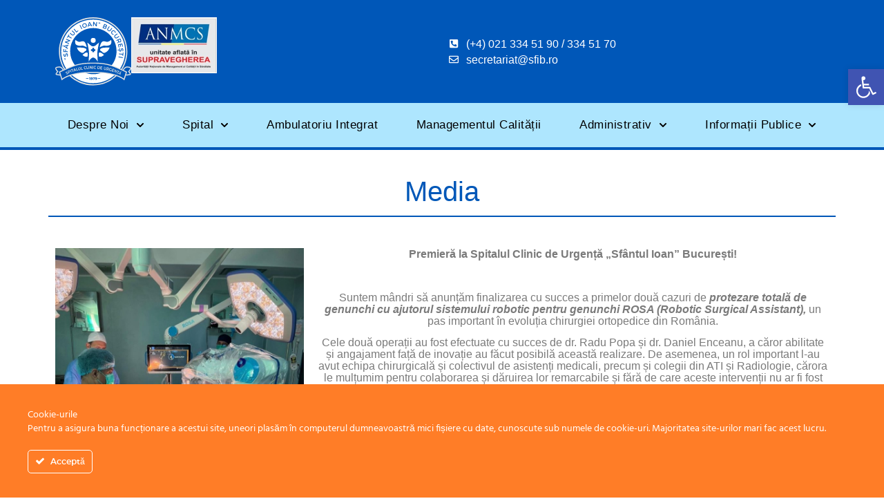

--- FILE ---
content_type: text/html; charset=UTF-8
request_url: https://sfib.ro/media/
body_size: 249794
content:
<!doctype html>
<html lang="ro-RO">
<head>
	<meta charset="UTF-8">
	<meta name="viewport" content="width=device-width, initial-scale=1">
	<link rel="profile" href="https://gmpg.org/xfn/11">
	<meta name='robots' content='index, follow, max-image-preview:large, max-snippet:-1, max-video-preview:-1' />

	<!-- This site is optimized with the Yoast SEO plugin v25.4 - https://yoast.com/wordpress/plugins/seo/ -->
	<title>Media - Spitalul Clinic de Urgenţă „Sfântul Ioan”</title>
	<link rel="canonical" href="https://sfib.ro/media/" />
	<meta property="og:locale" content="ro_RO" />
	<meta property="og:type" content="article" />
	<meta property="og:title" content="Media - Spitalul Clinic de Urgenţă „Sfântul Ioan”" />
	<meta property="og:description" content="Premieră la Spitalul Clinic de Urgență „Sfântul Ioan” București!   Suntem mândri să anunțăm finalizarea cu succes a primelor două cazuri de protezare totală de genunchi cu ajutorul sistemului robotic pentru genunchi ROSA (Robotic Surgical Assistant), un pas important în evoluția chirurgiei ortopedice din România. Cele două operații au fost efectuate cu succes de dr. [&hellip;]" />
	<meta property="og:url" content="https://sfib.ro/media/" />
	<meta property="og:site_name" content="Spitalul Clinic de Urgenţă „Sfântul Ioan”" />
	<meta property="article:modified_time" content="2025-10-21T14:25:52+00:00" />
	<meta property="og:image" content="https://sfib.ro/wp-content/uploads/2025/10/Foto_Sistem-robotic-ROSA-Sf.-Ioan.jpg" />
	<meta property="og:image:width" content="1198" />
	<meta property="og:image:height" content="1600" />
	<meta property="og:image:type" content="image/jpeg" />
	<meta name="twitter:card" content="summary_large_image" />
	<meta name="twitter:label1" content="Timp estimat pentru citire" />
	<meta name="twitter:data1" content="17 minute" />
	<script type="application/ld+json" class="yoast-schema-graph">{"@context":"https://schema.org","@graph":[{"@type":"WebPage","@id":"https://sfib.ro/media/","url":"https://sfib.ro/media/","name":"Media - Spitalul Clinic de Urgenţă „Sfântul Ioan”","isPartOf":{"@id":"https://sfib.ro/#website"},"primaryImageOfPage":{"@id":"https://sfib.ro/media/#primaryimage"},"image":{"@id":"https://sfib.ro/media/#primaryimage"},"thumbnailUrl":"https://sfib.ro/wp-content/uploads/2025/10/Foto_Sistem-robotic-ROSA-Sf.-Ioan-767x1024.jpg","datePublished":"2023-08-18T03:10:44+00:00","dateModified":"2025-10-21T14:25:52+00:00","breadcrumb":{"@id":"https://sfib.ro/media/#breadcrumb"},"inLanguage":"ro-RO","potentialAction":[{"@type":"ReadAction","target":["https://sfib.ro/media/"]}]},{"@type":"ImageObject","inLanguage":"ro-RO","@id":"https://sfib.ro/media/#primaryimage","url":"https://sfib.ro/wp-content/uploads/2025/10/Foto_Sistem-robotic-ROSA-Sf.-Ioan.jpg","contentUrl":"https://sfib.ro/wp-content/uploads/2025/10/Foto_Sistem-robotic-ROSA-Sf.-Ioan.jpg","width":1198,"height":1600},{"@type":"BreadcrumbList","@id":"https://sfib.ro/media/#breadcrumb","itemListElement":[{"@type":"ListItem","position":1,"name":"Prima pagină","item":"https://sfib.ro/"},{"@type":"ListItem","position":2,"name":"Media"}]},{"@type":"WebSite","@id":"https://sfib.ro/#website","url":"https://sfib.ro/","name":"Spitalul Clinic de Urgenţă „Sfântul Ioan”","description":"","publisher":{"@id":"https://sfib.ro/#organization"},"potentialAction":[{"@type":"SearchAction","target":{"@type":"EntryPoint","urlTemplate":"https://sfib.ro/?s={search_term_string}"},"query-input":{"@type":"PropertyValueSpecification","valueRequired":true,"valueName":"search_term_string"}}],"inLanguage":"ro-RO"},{"@type":"Organization","@id":"https://sfib.ro/#organization","name":"Spitalul Clinic de Urgenţă „Sfântul Ioan”","url":"https://sfib.ro/","logo":{"@type":"ImageObject","inLanguage":"ro-RO","@id":"https://sfib.ro/#/schema/logo/image/","url":"https://sfib.ro/wp-content/uploads/2023/06/logo_sfib_white.svg","contentUrl":"https://sfib.ro/wp-content/uploads/2023/06/logo_sfib_white.svg","width":512,"height":462,"caption":"Spitalul Clinic de Urgenţă „Sfântul Ioan”"},"image":{"@id":"https://sfib.ro/#/schema/logo/image/"}}]}</script>
	<!-- / Yoast SEO plugin. -->


<link rel="alternate" type="application/rss+xml" title="Spitalul Clinic de Urgenţă „Sfântul Ioan” &raquo; Flux" href="https://sfib.ro/feed/" />
<link rel="alternate" type="application/rss+xml" title="Spitalul Clinic de Urgenţă „Sfântul Ioan” &raquo; Flux comentarii" href="https://sfib.ro/comments/feed/" />
<link rel="alternate" title="oEmbed (JSON)" type="application/json+oembed" href="https://sfib.ro/wp-json/oembed/1.0/embed?url=https%3A%2F%2Fsfib.ro%2Fmedia%2F" />
<link rel="alternate" title="oEmbed (XML)" type="text/xml+oembed" href="https://sfib.ro/wp-json/oembed/1.0/embed?url=https%3A%2F%2Fsfib.ro%2Fmedia%2F&#038;format=xml" />
<style id='wp-img-auto-sizes-contain-inline-css'>
img:is([sizes=auto i],[sizes^="auto," i]){contain-intrinsic-size:3000px 1500px}
/*# sourceURL=wp-img-auto-sizes-contain-inline-css */
</style>
<link rel='stylesheet' id='play-solutions-gdpr-cookie-popup-css' href='https://sfib.ro/wp-content/plugins/play-solutions-gdpr/assets/css/cookie-popup.min.css?ver=6.9' media='all' />
<link rel='stylesheet' id='dashicons-css' href='https://sfib.ro/wp-includes/css/dashicons.min.css?ver=6.9' media='all' />
<style id='wp-emoji-styles-inline-css'>

	img.wp-smiley, img.emoji {
		display: inline !important;
		border: none !important;
		box-shadow: none !important;
		height: 1em !important;
		width: 1em !important;
		margin: 0 0.07em !important;
		vertical-align: -0.1em !important;
		background: none !important;
		padding: 0 !important;
	}
/*# sourceURL=wp-emoji-styles-inline-css */
</style>
<style id='classic-theme-styles-inline-css'>
/*! This file is auto-generated */
.wp-block-button__link{color:#fff;background-color:#32373c;border-radius:9999px;box-shadow:none;text-decoration:none;padding:calc(.667em + 2px) calc(1.333em + 2px);font-size:1.125em}.wp-block-file__button{background:#32373c;color:#fff;text-decoration:none}
/*# sourceURL=/wp-includes/css/classic-themes.min.css */
</style>
<link rel='stylesheet' id='jet-engine-frontend-css' href='https://sfib.ro/wp-content/plugins/jet-engine/assets/css/frontend.css?ver=3.4.2' media='all' />
<link rel='stylesheet' id='play-solutions-gdpr-css' href='https://sfib.ro/wp-content/plugins/play-solutions-gdpr/assets/css/style.min.css?ver=1.7.0' media='all' />
<link rel='stylesheet' id='font-awesome-css' href='https://sfib.ro/wp-content/plugins/elementor/assets/lib/font-awesome/css/font-awesome.min.css?ver=4.7.0' media='all' />
<link rel='stylesheet' id='pojo-a11y-css' href='https://sfib.ro/wp-content/plugins/pojo-accessibility/modules/legacy/assets/css/style.min.css?ver=1.0.0' media='all' />
<link rel='stylesheet' id='hello-elementor-css' href='https://sfib.ro/wp-content/themes/hello-elementor/style.min.css?ver=3.0.1' media='all' />
<link rel='stylesheet' id='hello-elementor-theme-style-css' href='https://sfib.ro/wp-content/themes/hello-elementor/theme.min.css?ver=3.0.1' media='all' />
<link rel='stylesheet' id='hello-elementor-header-footer-css' href='https://sfib.ro/wp-content/themes/hello-elementor/header-footer.min.css?ver=3.0.1' media='all' />
<link rel='stylesheet' id='elementor-frontend-css' href='https://sfib.ro/wp-content/plugins/elementor/assets/css/frontend.min.css?ver=3.30.0' media='all' />
<link rel='stylesheet' id='elementor-post-5-css' href='https://sfib.ro/wp-content/uploads/elementor/css/post-5.css?ver=1751440347' media='all' />
<link rel='stylesheet' id='widget-image-css' href='https://sfib.ro/wp-content/plugins/elementor/assets/css/widget-image.min.css?ver=3.30.0' media='all' />
<link rel='stylesheet' id='widget-icon-list-css' href='https://sfib.ro/wp-content/plugins/elementor/assets/css/widget-icon-list.min.css?ver=3.30.0' media='all' />
<link rel='stylesheet' id='widget-nav-menu-css' href='https://sfib.ro/wp-content/plugins/elementor-pro/assets/css/widget-nav-menu.min.css?ver=3.30.0' media='all' />
<link rel='stylesheet' id='widget-heading-css' href='https://sfib.ro/wp-content/plugins/elementor/assets/css/widget-heading.min.css?ver=3.30.0' media='all' />
<link rel='stylesheet' id='widget-spacer-css' href='https://sfib.ro/wp-content/plugins/elementor/assets/css/widget-spacer.min.css?ver=3.30.0' media='all' />
<link rel='stylesheet' id='widget-mega-menu-css' href='https://sfib.ro/wp-content/plugins/elementor-pro/assets/css/widget-mega-menu.min.css?ver=3.30.0' media='all' />
<link rel='stylesheet' id='widget-divider-css' href='https://sfib.ro/wp-content/plugins/elementor/assets/css/widget-divider.min.css?ver=3.30.0' media='all' />
<link rel='stylesheet' id='swiper-css' href='https://sfib.ro/wp-content/plugins/elementor/assets/lib/swiper/v8/css/swiper.min.css?ver=8.4.5' media='all' />
<link rel='stylesheet' id='e-swiper-css' href='https://sfib.ro/wp-content/plugins/elementor/assets/css/conditionals/e-swiper.min.css?ver=3.30.0' media='all' />
<link rel='stylesheet' id='widget-nested-carousel-css' href='https://sfib.ro/wp-content/plugins/elementor-pro/assets/css/widget-nested-carousel.min.css?ver=3.30.0' media='all' />
<link rel='stylesheet' id='elementor-post-3542-css' href='https://sfib.ro/wp-content/uploads/elementor/css/post-3542.css?ver=1761056753' media='all' />
<link rel='stylesheet' id='elementor-post-3592-css' href='https://sfib.ro/wp-content/uploads/elementor/css/post-3592.css?ver=1751440753' media='all' />
<link rel='stylesheet' id='elementor-post-13-css' href='https://sfib.ro/wp-content/uploads/elementor/css/post-13.css?ver=1751440348' media='all' />
<link rel='stylesheet' id='elementor-post-35-css' href='https://sfib.ro/wp-content/uploads/elementor/css/post-35.css?ver=1761055266' media='all' />
<script src="https://sfib.ro/wp-includes/js/jquery/jquery.min.js?ver=3.7.1" id="jquery-core-js"></script>
<script src="https://sfib.ro/wp-includes/js/jquery/jquery-migrate.min.js?ver=3.4.1" id="jquery-migrate-js"></script>
<script src="https://sfib.ro/wp-content/plugins/play-solutions-gdpr/assets/js/service-facebook-pixel.js?ver=6.9" id="play_solutions_gdpr_service_facebook_pixel-js"></script>
<link rel="https://api.w.org/" href="https://sfib.ro/wp-json/" /><link rel="alternate" title="JSON" type="application/json" href="https://sfib.ro/wp-json/wp/v2/pages/3542" /><link rel="EditURI" type="application/rsd+xml" title="RSD" href="https://sfib.ro/xmlrpc.php?rsd" />
<meta name="generator" content="WordPress 6.9" />
<link rel='shortlink' href='https://sfib.ro/?p=3542' />
<style type="text/css">
#pojo-a11y-toolbar .pojo-a11y-toolbar-toggle a{ background-color: #4054b2;	color: #ffffff;}
#pojo-a11y-toolbar .pojo-a11y-toolbar-overlay, #pojo-a11y-toolbar .pojo-a11y-toolbar-overlay ul.pojo-a11y-toolbar-items.pojo-a11y-links{ border-color: #4054b2;}
body.pojo-a11y-focusable a:focus{ outline-style: solid !important;	outline-width: 1px !important;	outline-color: #FF0000 !important;}
#pojo-a11y-toolbar{ top: 100px !important;}
#pojo-a11y-toolbar .pojo-a11y-toolbar-overlay{ background-color: #ffffff;}
#pojo-a11y-toolbar .pojo-a11y-toolbar-overlay ul.pojo-a11y-toolbar-items li.pojo-a11y-toolbar-item a, #pojo-a11y-toolbar .pojo-a11y-toolbar-overlay p.pojo-a11y-toolbar-title{ color: #333333;}
#pojo-a11y-toolbar .pojo-a11y-toolbar-overlay ul.pojo-a11y-toolbar-items li.pojo-a11y-toolbar-item a.active{ background-color: #4054b2;	color: #ffffff;}
@media (max-width: 767px) { #pojo-a11y-toolbar { top: 50px !important; } }</style><meta name="generator" content="Elementor 3.30.0; features: e_font_icon_svg, additional_custom_breakpoints; settings: css_print_method-external, google_font-disabled, font_display-swap">
			<style>
				.e-con.e-parent:nth-of-type(n+4):not(.e-lazyloaded):not(.e-no-lazyload),
				.e-con.e-parent:nth-of-type(n+4):not(.e-lazyloaded):not(.e-no-lazyload) * {
					background-image: none !important;
				}
				@media screen and (max-height: 1024px) {
					.e-con.e-parent:nth-of-type(n+3):not(.e-lazyloaded):not(.e-no-lazyload),
					.e-con.e-parent:nth-of-type(n+3):not(.e-lazyloaded):not(.e-no-lazyload) * {
						background-image: none !important;
					}
				}
				@media screen and (max-height: 640px) {
					.e-con.e-parent:nth-of-type(n+2):not(.e-lazyloaded):not(.e-no-lazyload),
					.e-con.e-parent:nth-of-type(n+2):not(.e-lazyloaded):not(.e-no-lazyload) * {
						background-image: none !important;
					}
				}
			</style>
			<link rel="icon" href="https://sfib.ro/wp-content/uploads/2023/06/favicon_sfib-150x150.png" sizes="32x32" />
<link rel="icon" href="https://sfib.ro/wp-content/uploads/2023/06/favicon_sfib-300x300.png" sizes="192x192" />
<link rel="apple-touch-icon" href="https://sfib.ro/wp-content/uploads/2023/06/favicon_sfib-300x300.png" />
<meta name="msapplication-TileImage" content="https://sfib.ro/wp-content/uploads/2023/06/favicon_sfib-300x300.png" />
<style id='wp-block-paragraph-inline-css'>
.is-small-text{font-size:.875em}.is-regular-text{font-size:1em}.is-large-text{font-size:2.25em}.is-larger-text{font-size:3em}.has-drop-cap:not(:focus):first-letter{float:left;font-size:8.4em;font-style:normal;font-weight:100;line-height:.68;margin:.05em .1em 0 0;text-transform:uppercase}body.rtl .has-drop-cap:not(:focus):first-letter{float:none;margin-left:.1em}p.has-drop-cap.has-background{overflow:hidden}:root :where(p.has-background){padding:1.25em 2.375em}:where(p.has-text-color:not(.has-link-color)) a{color:inherit}p.has-text-align-left[style*="writing-mode:vertical-lr"],p.has-text-align-right[style*="writing-mode:vertical-rl"]{rotate:180deg}
/*# sourceURL=https://sfib.ro/wp-includes/blocks/paragraph/style.min.css */
</style>
<style id='global-styles-inline-css'>
:root{--wp--preset--aspect-ratio--square: 1;--wp--preset--aspect-ratio--4-3: 4/3;--wp--preset--aspect-ratio--3-4: 3/4;--wp--preset--aspect-ratio--3-2: 3/2;--wp--preset--aspect-ratio--2-3: 2/3;--wp--preset--aspect-ratio--16-9: 16/9;--wp--preset--aspect-ratio--9-16: 9/16;--wp--preset--color--black: #000000;--wp--preset--color--cyan-bluish-gray: #abb8c3;--wp--preset--color--white: #ffffff;--wp--preset--color--pale-pink: #f78da7;--wp--preset--color--vivid-red: #cf2e2e;--wp--preset--color--luminous-vivid-orange: #ff6900;--wp--preset--color--luminous-vivid-amber: #fcb900;--wp--preset--color--light-green-cyan: #7bdcb5;--wp--preset--color--vivid-green-cyan: #00d084;--wp--preset--color--pale-cyan-blue: #8ed1fc;--wp--preset--color--vivid-cyan-blue: #0693e3;--wp--preset--color--vivid-purple: #9b51e0;--wp--preset--gradient--vivid-cyan-blue-to-vivid-purple: linear-gradient(135deg,rgb(6,147,227) 0%,rgb(155,81,224) 100%);--wp--preset--gradient--light-green-cyan-to-vivid-green-cyan: linear-gradient(135deg,rgb(122,220,180) 0%,rgb(0,208,130) 100%);--wp--preset--gradient--luminous-vivid-amber-to-luminous-vivid-orange: linear-gradient(135deg,rgb(252,185,0) 0%,rgb(255,105,0) 100%);--wp--preset--gradient--luminous-vivid-orange-to-vivid-red: linear-gradient(135deg,rgb(255,105,0) 0%,rgb(207,46,46) 100%);--wp--preset--gradient--very-light-gray-to-cyan-bluish-gray: linear-gradient(135deg,rgb(238,238,238) 0%,rgb(169,184,195) 100%);--wp--preset--gradient--cool-to-warm-spectrum: linear-gradient(135deg,rgb(74,234,220) 0%,rgb(151,120,209) 20%,rgb(207,42,186) 40%,rgb(238,44,130) 60%,rgb(251,105,98) 80%,rgb(254,248,76) 100%);--wp--preset--gradient--blush-light-purple: linear-gradient(135deg,rgb(255,206,236) 0%,rgb(152,150,240) 100%);--wp--preset--gradient--blush-bordeaux: linear-gradient(135deg,rgb(254,205,165) 0%,rgb(254,45,45) 50%,rgb(107,0,62) 100%);--wp--preset--gradient--luminous-dusk: linear-gradient(135deg,rgb(255,203,112) 0%,rgb(199,81,192) 50%,rgb(65,88,208) 100%);--wp--preset--gradient--pale-ocean: linear-gradient(135deg,rgb(255,245,203) 0%,rgb(182,227,212) 50%,rgb(51,167,181) 100%);--wp--preset--gradient--electric-grass: linear-gradient(135deg,rgb(202,248,128) 0%,rgb(113,206,126) 100%);--wp--preset--gradient--midnight: linear-gradient(135deg,rgb(2,3,129) 0%,rgb(40,116,252) 100%);--wp--preset--font-size--small: 13px;--wp--preset--font-size--medium: 20px;--wp--preset--font-size--large: 36px;--wp--preset--font-size--x-large: 42px;--wp--preset--spacing--20: 0.44rem;--wp--preset--spacing--30: 0.67rem;--wp--preset--spacing--40: 1rem;--wp--preset--spacing--50: 1.5rem;--wp--preset--spacing--60: 2.25rem;--wp--preset--spacing--70: 3.38rem;--wp--preset--spacing--80: 5.06rem;--wp--preset--shadow--natural: 6px 6px 9px rgba(0, 0, 0, 0.2);--wp--preset--shadow--deep: 12px 12px 50px rgba(0, 0, 0, 0.4);--wp--preset--shadow--sharp: 6px 6px 0px rgba(0, 0, 0, 0.2);--wp--preset--shadow--outlined: 6px 6px 0px -3px rgb(255, 255, 255), 6px 6px rgb(0, 0, 0);--wp--preset--shadow--crisp: 6px 6px 0px rgb(0, 0, 0);}:where(.is-layout-flex){gap: 0.5em;}:where(.is-layout-grid){gap: 0.5em;}body .is-layout-flex{display: flex;}.is-layout-flex{flex-wrap: wrap;align-items: center;}.is-layout-flex > :is(*, div){margin: 0;}body .is-layout-grid{display: grid;}.is-layout-grid > :is(*, div){margin: 0;}:where(.wp-block-columns.is-layout-flex){gap: 2em;}:where(.wp-block-columns.is-layout-grid){gap: 2em;}:where(.wp-block-post-template.is-layout-flex){gap: 1.25em;}:where(.wp-block-post-template.is-layout-grid){gap: 1.25em;}.has-black-color{color: var(--wp--preset--color--black) !important;}.has-cyan-bluish-gray-color{color: var(--wp--preset--color--cyan-bluish-gray) !important;}.has-white-color{color: var(--wp--preset--color--white) !important;}.has-pale-pink-color{color: var(--wp--preset--color--pale-pink) !important;}.has-vivid-red-color{color: var(--wp--preset--color--vivid-red) !important;}.has-luminous-vivid-orange-color{color: var(--wp--preset--color--luminous-vivid-orange) !important;}.has-luminous-vivid-amber-color{color: var(--wp--preset--color--luminous-vivid-amber) !important;}.has-light-green-cyan-color{color: var(--wp--preset--color--light-green-cyan) !important;}.has-vivid-green-cyan-color{color: var(--wp--preset--color--vivid-green-cyan) !important;}.has-pale-cyan-blue-color{color: var(--wp--preset--color--pale-cyan-blue) !important;}.has-vivid-cyan-blue-color{color: var(--wp--preset--color--vivid-cyan-blue) !important;}.has-vivid-purple-color{color: var(--wp--preset--color--vivid-purple) !important;}.has-black-background-color{background-color: var(--wp--preset--color--black) !important;}.has-cyan-bluish-gray-background-color{background-color: var(--wp--preset--color--cyan-bluish-gray) !important;}.has-white-background-color{background-color: var(--wp--preset--color--white) !important;}.has-pale-pink-background-color{background-color: var(--wp--preset--color--pale-pink) !important;}.has-vivid-red-background-color{background-color: var(--wp--preset--color--vivid-red) !important;}.has-luminous-vivid-orange-background-color{background-color: var(--wp--preset--color--luminous-vivid-orange) !important;}.has-luminous-vivid-amber-background-color{background-color: var(--wp--preset--color--luminous-vivid-amber) !important;}.has-light-green-cyan-background-color{background-color: var(--wp--preset--color--light-green-cyan) !important;}.has-vivid-green-cyan-background-color{background-color: var(--wp--preset--color--vivid-green-cyan) !important;}.has-pale-cyan-blue-background-color{background-color: var(--wp--preset--color--pale-cyan-blue) !important;}.has-vivid-cyan-blue-background-color{background-color: var(--wp--preset--color--vivid-cyan-blue) !important;}.has-vivid-purple-background-color{background-color: var(--wp--preset--color--vivid-purple) !important;}.has-black-border-color{border-color: var(--wp--preset--color--black) !important;}.has-cyan-bluish-gray-border-color{border-color: var(--wp--preset--color--cyan-bluish-gray) !important;}.has-white-border-color{border-color: var(--wp--preset--color--white) !important;}.has-pale-pink-border-color{border-color: var(--wp--preset--color--pale-pink) !important;}.has-vivid-red-border-color{border-color: var(--wp--preset--color--vivid-red) !important;}.has-luminous-vivid-orange-border-color{border-color: var(--wp--preset--color--luminous-vivid-orange) !important;}.has-luminous-vivid-amber-border-color{border-color: var(--wp--preset--color--luminous-vivid-amber) !important;}.has-light-green-cyan-border-color{border-color: var(--wp--preset--color--light-green-cyan) !important;}.has-vivid-green-cyan-border-color{border-color: var(--wp--preset--color--vivid-green-cyan) !important;}.has-pale-cyan-blue-border-color{border-color: var(--wp--preset--color--pale-cyan-blue) !important;}.has-vivid-cyan-blue-border-color{border-color: var(--wp--preset--color--vivid-cyan-blue) !important;}.has-vivid-purple-border-color{border-color: var(--wp--preset--color--vivid-purple) !important;}.has-vivid-cyan-blue-to-vivid-purple-gradient-background{background: var(--wp--preset--gradient--vivid-cyan-blue-to-vivid-purple) !important;}.has-light-green-cyan-to-vivid-green-cyan-gradient-background{background: var(--wp--preset--gradient--light-green-cyan-to-vivid-green-cyan) !important;}.has-luminous-vivid-amber-to-luminous-vivid-orange-gradient-background{background: var(--wp--preset--gradient--luminous-vivid-amber-to-luminous-vivid-orange) !important;}.has-luminous-vivid-orange-to-vivid-red-gradient-background{background: var(--wp--preset--gradient--luminous-vivid-orange-to-vivid-red) !important;}.has-very-light-gray-to-cyan-bluish-gray-gradient-background{background: var(--wp--preset--gradient--very-light-gray-to-cyan-bluish-gray) !important;}.has-cool-to-warm-spectrum-gradient-background{background: var(--wp--preset--gradient--cool-to-warm-spectrum) !important;}.has-blush-light-purple-gradient-background{background: var(--wp--preset--gradient--blush-light-purple) !important;}.has-blush-bordeaux-gradient-background{background: var(--wp--preset--gradient--blush-bordeaux) !important;}.has-luminous-dusk-gradient-background{background: var(--wp--preset--gradient--luminous-dusk) !important;}.has-pale-ocean-gradient-background{background: var(--wp--preset--gradient--pale-ocean) !important;}.has-electric-grass-gradient-background{background: var(--wp--preset--gradient--electric-grass) !important;}.has-midnight-gradient-background{background: var(--wp--preset--gradient--midnight) !important;}.has-small-font-size{font-size: var(--wp--preset--font-size--small) !important;}.has-medium-font-size{font-size: var(--wp--preset--font-size--medium) !important;}.has-large-font-size{font-size: var(--wp--preset--font-size--large) !important;}.has-x-large-font-size{font-size: var(--wp--preset--font-size--x-large) !important;}
/*# sourceURL=global-styles-inline-css */
</style>
</head>
<body class="wp-singular page-template page-template-elementor_header_footer page page-id-3542 wp-custom-logo wp-theme-hello-elementor elementor-default elementor-template-full-width elementor-kit-5 elementor-page elementor-page-3542">


<a class="skip-link screen-reader-text" href="#content">Sari la conținut</a>

		<div data-elementor-type="header" data-elementor-id="13" class="elementor elementor-13 elementor-location-header" data-elementor-post-type="elementor_library">
			<div class="elementor-element elementor-element-1291bdb e-flex e-con-boxed e-con e-parent" data-id="1291bdb" data-element_type="container" data-settings="{&quot;background_background&quot;:&quot;classic&quot;}">
					<div class="e-con-inner">
		<div class="elementor-element elementor-element-e1c275f e-con-full e-flex e-con e-child" data-id="e1c275f" data-element_type="container">
				<div class="elementor-element elementor-element-5f43743 elementor-widget elementor-widget-theme-site-logo elementor-widget-image" data-id="5f43743" data-element_type="widget" data-widget_type="theme-site-logo.default">
				<div class="elementor-widget-container">
											<a href="https://sfib.ro">
			<img width="512" height="462" src="https://sfib.ro/wp-content/uploads/2023/06/logo_sfib_white.svg" class="attachment-full size-full wp-image-3943" alt="" />				</a>
											</div>
				</div>
				<div class="elementor-element elementor-element-6ea4dfb elementor-hidden-mobile elementor-widget elementor-widget-image" data-id="6ea4dfb" data-element_type="widget" data-widget_type="image.default">
				<div class="elementor-widget-container">
																<a href="https://anmcs.gov.ro/web/" target="_blank">
							<img width="196" height="128" src="https://sfib.ro/wp-content/uploads/2024/03/Logo-ANMCS.jpg" class="attachment-large size-large wp-image-5476" alt="" />								</a>
															</div>
				</div>
				</div>
		<div class="elementor-element elementor-element-ab3cf29 e-con-full e-flex e-con e-child" data-id="ab3cf29" data-element_type="container">
				<div class="elementor-element elementor-element-28f65e7 elementor-mobile-align-center elementor-icon-list--layout-traditional elementor-list-item-link-full_width elementor-widget elementor-widget-icon-list" data-id="28f65e7" data-element_type="widget" data-widget_type="icon-list.default">
				<div class="elementor-widget-container">
							<ul class="elementor-icon-list-items">
							<li class="elementor-icon-list-item">
											<span class="elementor-icon-list-icon">
							<svg aria-hidden="true" class="e-font-icon-svg e-fas-phone-square-alt" viewBox="0 0 448 512" xmlns="http://www.w3.org/2000/svg"><path d="M400 32H48A48 48 0 0 0 0 80v352a48 48 0 0 0 48 48h352a48 48 0 0 0 48-48V80a48 48 0 0 0-48-48zm-16.39 307.37l-15 65A15 15 0 0 1 354 416C194 416 64 286.29 64 126a15.7 15.7 0 0 1 11.63-14.61l65-15A18.23 18.23 0 0 1 144 96a16.27 16.27 0 0 1 13.79 9.09l30 70A17.9 17.9 0 0 1 189 181a17 17 0 0 1-5.5 11.61l-37.89 31a231.91 231.91 0 0 0 110.78 110.78l31-37.89A17 17 0 0 1 299 291a17.85 17.85 0 0 1 5.91 1.21l70 30A16.25 16.25 0 0 1 384 336a17.41 17.41 0 0 1-.39 3.37z"></path></svg>						</span>
										<span class="elementor-icon-list-text"> (+4) 021 334 51 90 / 334 51 70</span>
									</li>
								<li class="elementor-icon-list-item">
											<span class="elementor-icon-list-icon">
							<svg aria-hidden="true" class="e-font-icon-svg e-far-envelope" viewBox="0 0 512 512" xmlns="http://www.w3.org/2000/svg"><path d="M464 64H48C21.49 64 0 85.49 0 112v288c0 26.51 21.49 48 48 48h416c26.51 0 48-21.49 48-48V112c0-26.51-21.49-48-48-48zm0 48v40.805c-22.422 18.259-58.168 46.651-134.587 106.49-16.841 13.247-50.201 45.072-73.413 44.701-23.208.375-56.579-31.459-73.413-44.701C106.18 199.465 70.425 171.067 48 152.805V112h416zM48 400V214.398c22.914 18.251 55.409 43.862 104.938 82.646 21.857 17.205 60.134 55.186 103.062 54.955 42.717.231 80.509-37.199 103.053-54.947 49.528-38.783 82.032-64.401 104.947-82.653V400H48z"></path></svg>						</span>
										<span class="elementor-icon-list-text">secretariat@sfib.ro</span>
									</li>
						</ul>
						</div>
				</div>
				</div>
					</div>
				</div>
		<div class="elementor-element elementor-element-a61a3ef e-flex e-con-boxed e-con e-parent" data-id="a61a3ef" data-element_type="container" data-settings="{&quot;background_background&quot;:&quot;classic&quot;}">
					<div class="e-con-inner">
				<div class="elementor-element elementor-element-a073a40 elementor-nav-menu__align-justify elementor-nav-menu--stretch elementor-nav-menu--dropdown-tablet elementor-nav-menu__text-align-aside elementor-nav-menu--toggle elementor-nav-menu--burger elementor-widget elementor-widget-nav-menu" data-id="a073a40" data-element_type="widget" data-settings="{&quot;submenu_icon&quot;:{&quot;value&quot;:&quot;&lt;svg class=\&quot;fa-svg-chevron-down e-font-icon-svg e-fas-chevron-down\&quot; viewBox=\&quot;0 0 448 512\&quot; xmlns=\&quot;http:\/\/www.w3.org\/2000\/svg\&quot;&gt;&lt;path d=\&quot;M207.029 381.476L12.686 187.132c-9.373-9.373-9.373-24.569 0-33.941l22.667-22.667c9.357-9.357 24.522-9.375 33.901-.04L224 284.505l154.745-154.021c9.379-9.335 24.544-9.317 33.901.04l22.667 22.667c9.373 9.373 9.373 24.569 0 33.941L240.971 381.476c-9.373 9.372-24.569 9.372-33.942 0z\&quot;&gt;&lt;\/path&gt;&lt;\/svg&gt;&quot;,&quot;library&quot;:&quot;fa-solid&quot;},&quot;full_width&quot;:&quot;stretch&quot;,&quot;layout&quot;:&quot;horizontal&quot;,&quot;toggle&quot;:&quot;burger&quot;}" data-widget_type="nav-menu.default">
				<div class="elementor-widget-container">
								<nav aria-label="Meniu" class="elementor-nav-menu--main elementor-nav-menu__container elementor-nav-menu--layout-horizontal e--pointer-none">
				<ul id="menu-1-a073a40" class="elementor-nav-menu"><li class="menu-item menu-item-type-post_type menu-item-object-page current-menu-ancestor current-menu-parent current_page_parent current_page_ancestor menu-item-has-children menu-item-545"><a href="https://sfib.ro/despre-noi/" class="elementor-item">Despre Noi</a>
<ul class="sub-menu elementor-nav-menu--dropdown">
	<li class="menu-item menu-item-type-post_type menu-item-object-page menu-item-571"><a href="https://sfib.ro/despre-noi/conducere/" class="elementor-sub-item">Conducere</a></li>
	<li class="menu-item menu-item-type-post_type menu-item-object-page menu-item-603"><a href="https://sfib.ro/despre-noi/structura-spitalului/" class="elementor-sub-item">Structura Spitalului</a></li>
	<li class="menu-item menu-item-type-post_type menu-item-object-page current-menu-item page_item page-item-3542 current_page_item menu-item-4217"><a href="https://sfib.ro/media/" aria-current="page" class="elementor-sub-item elementor-item-active">Media</a></li>
	<li class="menu-item menu-item-type-post_type menu-item-object-page menu-item-4218"><a href="https://sfib.ro/galerie-video/" class="elementor-sub-item">Galerie Video</a></li>
	<li class="menu-item menu-item-type-post_type menu-item-object-page menu-item-4219"><a href="https://sfib.ro/galerie-foto/" class="elementor-sub-item">Galerie Foto</a></li>
	<li class="menu-item menu-item-type-post_type menu-item-object-page menu-item-4220"><a href="https://sfib.ro/contact/" class="elementor-sub-item">Contact</a></li>
	<li class="menu-item menu-item-type-custom menu-item-object-custom menu-item-has-children menu-item-4221"><a class="elementor-sub-item">Cercetare</a>
	<ul class="sub-menu elementor-nav-menu--dropdown">
		<li class="menu-item menu-item-type-post_type menu-item-object-page menu-item-4222"><a href="https://sfib.ro/atestare/" class="elementor-sub-item">Atestare</a></li>
		<li class="menu-item menu-item-type-post_type menu-item-object-page menu-item-4223"><a href="https://sfib.ro/publicatii/" class="elementor-sub-item">Publicații</a></li>
		<li class="menu-item menu-item-type-post_type menu-item-object-page menu-item-4224"><a href="https://sfib.ro/granturi/" class="elementor-sub-item">Granturi</a></li>
	</ul>
</li>
	<li class="menu-item menu-item-type-custom menu-item-object-custom menu-item-has-children menu-item-4225"><a href="#" class="elementor-sub-item elementor-item-anchor">Confidențialitate</a>
	<ul class="sub-menu elementor-nav-menu--dropdown">
		<li class="menu-item menu-item-type-post_type menu-item-object-page menu-item-privacy-policy menu-item-4227"><a rel="privacy-policy" href="https://sfib.ro/politica-de-confidentialitate/" class="elementor-sub-item">Politică de confidențialitate</a></li>
		<li class="menu-item menu-item-type-post_type menu-item-object-page menu-item-4228"><a href="https://sfib.ro/politica-cookies/" class="elementor-sub-item">Politica cookies</a></li>
		<li class="menu-item menu-item-type-post_type menu-item-object-page menu-item-4226"><a href="https://sfib.ro/termeni-si-conditii/" class="elementor-sub-item">Termeni și condiții</a></li>
	</ul>
</li>
</ul>
</li>
<li class="menu-item menu-item-type-custom menu-item-object-custom menu-item-has-children menu-item-17"><a href="#" class="elementor-item elementor-item-anchor">Spital</a>
<ul class="sub-menu elementor-nav-menu--dropdown">
	<li class="menu-item menu-item-type-taxonomy menu-item-object-departament menu-item-has-children menu-item-18"><a href="https://sfib.ro/departament/sectii-chirurgicale/" class="elementor-sub-item">Secții Chirurgicale</a>
	<ul class="sub-menu elementor-nav-menu--dropdown">
		<li class="menu-item menu-item-type-post_type menu-item-object-spital menu-item-19"><a href="https://sfib.ro/spital/sectia-chirurgie-generala-i/" class="elementor-sub-item">Secția Chirurgie Generală I</a></li>
		<li class="menu-item menu-item-type-post_type menu-item-object-spital menu-item-132"><a href="https://sfib.ro/spital/compartiment-chirurgie-toracica/" class="elementor-sub-item">Compartiment Chirurgie Toracica</a></li>
		<li class="menu-item menu-item-type-post_type menu-item-object-spital menu-item-137"><a href="https://sfib.ro/spital/sectia-chirurgie-generala-ii/" class="elementor-sub-item">Secția Chirurgie Generală II</a></li>
		<li class="menu-item menu-item-type-post_type menu-item-object-spital menu-item-131"><a href="https://sfib.ro/spital/compartiment-chirurgie-oncologica/" class="elementor-sub-item">Compartiment Chirurgie Oncologica</a></li>
		<li class="menu-item menu-item-type-post_type menu-item-object-spital menu-item-129"><a href="https://sfib.ro/spital/chirurgie-plastica/" class="elementor-sub-item">Chirurgie Plastica</a></li>
		<li class="menu-item menu-item-type-post_type menu-item-object-spital menu-item-130"><a href="https://sfib.ro/spital/chirurgie-vasculara/" class="elementor-sub-item">Chirurgie Vasculara</a></li>
		<li class="menu-item menu-item-type-post_type menu-item-object-spital menu-item-138"><a href="https://sfib.ro/spital/urologie/" class="elementor-sub-item">Urologie</a></li>
		<li class="menu-item menu-item-type-post_type menu-item-object-spital menu-item-136"><a href="https://sfib.ro/spital/ortopedie-si-traumatologie/" class="elementor-sub-item">Ortopedie si traumatologie</a></li>
		<li class="menu-item menu-item-type-post_type menu-item-object-spital menu-item-133"><a href="https://sfib.ro/spital/obstetrica-ginecologie-i/" class="elementor-sub-item">Obstetrica Ginecologie – I</a></li>
		<li class="menu-item menu-item-type-post_type menu-item-object-spital menu-item-134"><a href="https://sfib.ro/spital/obstetrica-ginecologie-ii/" class="elementor-sub-item">Obstetrica Ginecologie – II</a></li>
		<li class="menu-item menu-item-type-post_type menu-item-object-spital menu-item-135"><a href="https://sfib.ro/spital/obstetrica-ginecologie-iii/" class="elementor-sub-item">Obstetrica Ginecologie-III</a></li>
	</ul>
</li>
	<li class="menu-item menu-item-type-taxonomy menu-item-object-departament menu-item-has-children menu-item-157"><a href="https://sfib.ro/departament/sectii-medicale/" class="elementor-sub-item">Secții Medicale</a>
	<ul class="sub-menu elementor-nav-menu--dropdown">
		<li class="menu-item menu-item-type-post_type menu-item-object-spital menu-item-162"><a href="https://sfib.ro/spital/clinica-medicina-interna/" class="elementor-sub-item">Clinica Medicina Interna</a></li>
		<li class="menu-item menu-item-type-post_type menu-item-object-spital menu-item-161"><a href="https://sfib.ro/spital/compartiment-medicina-interna-terapie-acuta/" class="elementor-sub-item">Compartiment Medicina Interna Terapie Acuta</a></li>
		<li class="menu-item menu-item-type-post_type menu-item-object-spital menu-item-164"><a href="https://sfib.ro/spital/clinica-gastroenterologie/" class="elementor-sub-item">Clinică Gastroenterologie</a></li>
		<li class="menu-item menu-item-type-post_type menu-item-object-spital menu-item-163"><a href="https://sfib.ro/spital/compartiment-gastroenterologie-terapie-acuta/" class="elementor-sub-item">Compartiment Gastroenterologie Terapie Acută</a></li>
		<li class="menu-item menu-item-type-post_type menu-item-object-spital menu-item-167"><a href="https://sfib.ro/spital/clinica-cardiologie/" class="elementor-sub-item">Clinica Cardiologie</a></li>
		<li class="menu-item menu-item-type-post_type menu-item-object-spital menu-item-166"><a href="https://sfib.ro/spital/compartiment-cardiologie-ustac/" class="elementor-sub-item">Compartiment Cardiologie USTAC</a></li>
		<li class="menu-item menu-item-type-post_type menu-item-object-spital menu-item-168"><a href="https://sfib.ro/spital/cadiologie/" class="elementor-sub-item">Cardiologie</a></li>
		<li class="menu-item menu-item-type-post_type menu-item-object-spital menu-item-165"><a href="https://sfib.ro/spital/compartiment-cardiologie-utic/" class="elementor-sub-item">Compartiment Cardiologie UTIC</a></li>
		<li class="menu-item menu-item-type-post_type menu-item-object-spital menu-item-171"><a href="https://sfib.ro/spital/clinica-nefrologie/" class="elementor-sub-item">Clinica Nefrologie</a></li>
		<li class="menu-item menu-item-type-post_type menu-item-object-spital menu-item-170"><a href="https://sfib.ro/spital/compartiment-nefrologie-terapie-acuta/" class="elementor-sub-item">Compartiment Nefrologie Terapie Acuta</a></li>
		<li class="menu-item menu-item-type-post_type menu-item-object-spital menu-item-169"><a href="https://sfib.ro/spital/compartiment-nefrologie-dializa-peritoneala/" class="elementor-sub-item">Compartiment Nefrologie Dializa Peritoneala</a></li>
		<li class="menu-item menu-item-type-post_type menu-item-object-spital menu-item-174"><a href="https://sfib.ro/spital/neonatologie-nou-nascuti/" class="elementor-sub-item">Neonatologie Nou Născuți</a></li>
		<li class="menu-item menu-item-type-post_type menu-item-object-spital menu-item-173"><a href="https://sfib.ro/spital/compartiment-neonatologie-terapie-intensiva/" class="elementor-sub-item">Compartiment Neonatologie Terapie Intensivă</a></li>
		<li class="menu-item menu-item-type-post_type menu-item-object-spital menu-item-172"><a href="https://sfib.ro/spital/compartiment-neonatologie-prematuri/" class="elementor-sub-item">Compartiment Neonatologie Prematuri</a></li>
	</ul>
</li>
	<li class="menu-item menu-item-type-taxonomy menu-item-object-departament menu-item-has-children menu-item-158"><a href="https://sfib.ro/departament/sectii-ati/" class="elementor-sub-item">Secții ATI</a>
	<ul class="sub-menu elementor-nav-menu--dropdown">
		<li class="menu-item menu-item-type-post_type menu-item-object-spital menu-item-160"><a href="https://sfib.ro/spital/ati-i-spitalul-sfantul-ioan/" class="elementor-sub-item">ATI – I Spitalul Sfantul Ioan</a></li>
		<li class="menu-item menu-item-type-post_type menu-item-object-spital menu-item-159"><a href="https://sfib.ro/spital/ati-ii-maternitatea-bucur/" class="elementor-sub-item">ATI – II Maternitatea Bucur</a></li>
	</ul>
</li>
	<li class="menu-item menu-item-type-taxonomy menu-item-object-departament menu-item-has-children menu-item-4294"><a href="https://sfib.ro/departament/laboratoare/" class="elementor-sub-item">Laboratoare</a>
	<ul class="sub-menu elementor-nav-menu--dropdown">
		<li class="menu-item menu-item-type-post_type menu-item-object-spital menu-item-4299"><a href="https://sfib.ro/spital/radiologie-si-imagistica-medicala/" class="elementor-sub-item">Radiologie și Imagistică Medicală</a></li>
		<li class="menu-item menu-item-type-post_type menu-item-object-spital menu-item-4298"><a href="https://sfib.ro/spital/medicina-nucleara/" class="elementor-sub-item">Medicină Nucleară</a></li>
		<li class="menu-item menu-item-type-post_type menu-item-object-spital menu-item-4295"><a href="https://sfib.ro/spital/recuperare-medicina-fizica-si-reabilitare/" class="elementor-sub-item">Recuperare-Medicină Fizică și Reabilitare</a></li>
		<li class="menu-item menu-item-type-post_type menu-item-object-spital menu-item-4297"><a href="https://sfib.ro/spital/anatomie-patologica-sf-ioan/" class="elementor-sub-item">Anatomie Patologică „Sf. Ioan”</a></li>
		<li class="menu-item menu-item-type-post_type menu-item-object-spital menu-item-4296"><a href="https://sfib.ro/spital/anatomie-patologica-maternitatea-bucur/" class="elementor-sub-item">Anatomie Patologică „Maternitatea Bucur”</a></li>
	</ul>
</li>
	<li class="menu-item menu-item-type-post_type menu-item-object-page menu-item-6301"><a href="https://sfib.ro/garzi/" class="elementor-sub-item">Garzi Medici Spital</a></li>
</ul>
</li>
<li class="menu-item menu-item-type-post_type menu-item-object-page menu-item-4229"><a href="https://sfib.ro/ambulatoriu-integrat/" class="elementor-item">Ambulatoriu Integrat</a></li>
<li class="menu-item menu-item-type-post_type menu-item-object-page menu-item-4230"><a href="https://sfib.ro/managementul-calitatii/" class="elementor-item">Managementul Calității</a></li>
<li class="menu-item menu-item-type-custom menu-item-object-custom menu-item-has-children menu-item-4231"><a class="elementor-item">Administrativ</a>
<ul class="sub-menu elementor-nav-menu--dropdown">
	<li class="menu-item menu-item-type-post_type menu-item-object-page menu-item-608"><a href="https://sfib.ro/anunturi/" class="elementor-sub-item">Anunțuri</a></li>
	<li class="menu-item menu-item-type-post_type menu-item-object-page menu-item-has-children menu-item-607"><a href="https://sfib.ro/declaratii-de-avere/" class="elementor-sub-item">Declarații de avere</a>
	<ul class="sub-menu elementor-nav-menu--dropdown">
		<li class="menu-item menu-item-type-post_type menu-item-object-page menu-item-8403"><a href="https://sfib.ro/declaratii-de-avere/declaratii-de-avere-2025/" class="elementor-sub-item">Declarații de avere 2025</a></li>
		<li class="menu-item menu-item-type-post_type menu-item-object-page menu-item-7045"><a href="https://sfib.ro/declaratii-de-avere/declaratii-de-avere-2024/" class="elementor-sub-item">Declarații de avere 2024</a></li>
		<li class="menu-item menu-item-type-post_type menu-item-object-page menu-item-4452"><a href="https://sfib.ro/declaratii-de-avere/declaratii-de-avere-2023/" class="elementor-sub-item">Declarații de avere 2023</a></li>
		<li class="menu-item menu-item-type-post_type menu-item-object-page menu-item-677"><a href="https://sfib.ro/declaratii-de-avere/declaratii-de-avere-2022/" class="elementor-sub-item">Declarații de avere 2022</a></li>
		<li class="menu-item menu-item-type-post_type menu-item-object-page menu-item-4234"><a href="https://sfib.ro/declaratii-de-avere/declaratii-de-avere-2021/" class="elementor-sub-item">Declarații de avere 2021</a></li>
		<li class="menu-item menu-item-type-post_type menu-item-object-page menu-item-4235"><a href="https://sfib.ro/declaratii-de-avere/declaratii-de-avere-2020/" class="elementor-sub-item">Declarații de avere 2020</a></li>
		<li class="menu-item menu-item-type-post_type menu-item-object-page menu-item-4236"><a href="https://sfib.ro/declaratii-de-avere/declaratii-de-avere-2019/" class="elementor-sub-item">Declarații de avere 2019</a></li>
		<li class="menu-item menu-item-type-post_type menu-item-object-page menu-item-4237"><a href="https://sfib.ro/declaratii-de-avere/declaratii-de-avere-2018/" class="elementor-sub-item">Declarații de avere 2018</a></li>
		<li class="menu-item menu-item-type-post_type menu-item-object-page menu-item-4238"><a href="https://sfib.ro/declaratii-de-avere/declaratii-de-avere-2017/" class="elementor-sub-item">Declarații de avere 2017</a></li>
		<li class="menu-item menu-item-type-post_type menu-item-object-page menu-item-4239"><a href="https://sfib.ro/declaratii-de-avere/declaratii-de-avere-2016/" class="elementor-sub-item">Declarații de avere 2016</a></li>
	</ul>
</li>
	<li class="menu-item menu-item-type-post_type menu-item-object-page menu-item-606"><a href="https://sfib.ro/salarii/" class="elementor-sub-item">Salarii</a></li>
	<li class="menu-item menu-item-type-post_type menu-item-object-page menu-item-575"><a href="https://sfib.ro/statistici-si-buget/" class="elementor-sub-item">Statistici și buget</a></li>
	<li class="menu-item menu-item-type-post_type menu-item-object-page menu-item-5841"><a href="https://sfib.ro/achizitii-publice/" class="elementor-sub-item">Achizitii Publice</a></li>
	<li class="menu-item menu-item-type-post_type menu-item-object-page menu-item-610"><a href="https://sfib.ro/legislatie-rof-roi/" class="elementor-sub-item">Legislație, ROF, ROI</a></li>
	<li class="menu-item menu-item-type-post_type menu-item-object-page menu-item-609"><a href="https://sfib.ro/sponsorizari/" class="elementor-sub-item">Sponsorizări</a></li>
	<li class="menu-item menu-item-type-post_type menu-item-object-page menu-item-605"><a href="https://sfib.ro/colaborari-parteneriate/" class="elementor-sub-item">Colaborări | Parteneriate</a></li>
	<li class="menu-item menu-item-type-post_type menu-item-object-page menu-item-4233"><a href="https://sfib.ro/serviciul-spiaam/" class="elementor-sub-item">Serviciul SPIAAM</a></li>
</ul>
</li>
<li class="menu-item menu-item-type-custom menu-item-object-custom current-menu-ancestor menu-item-has-children menu-item-3346"><a class="elementor-item">Informații Publice</a>
<ul class="sub-menu elementor-nav-menu--dropdown">
	<li class="menu-item menu-item-type-custom menu-item-object-custom current-menu-ancestor current-menu-parent menu-item-has-children menu-item-4240"><a class="elementor-sub-item">Informații Publice</a>
	<ul class="sub-menu elementor-nav-menu--dropdown">
		<li class="menu-item menu-item-type-post_type menu-item-object-page menu-item-8183"><a href="https://sfib.ro/datele-si-innformatiile-referitoare-la-activitatea-spitalului-conf-ordinul-1117-01-10-2025/" class="elementor-sub-item">Datele si informatiile referitoare la activitatea spitalului conf. Ordinului Nr.1117/01.10.2025</a></li>
		<li class="menu-item menu-item-type-post_type menu-item-object-page menu-item-5995"><a href="https://sfib.ro/solicitare-informatii-de-interes-public/" class="elementor-sub-item">Solicitare Informatii de Interes Public</a></li>
		<li class="menu-item menu-item-type-post_type menu-item-object-page current-menu-item page_item page-item-3542 current_page_item menu-item-4241"><a href="https://sfib.ro/media/" aria-current="page" class="elementor-sub-item elementor-item-active">Comunicate</a></li>
		<li class="menu-item menu-item-type-post_type menu-item-object-page menu-item-4242"><a href="https://sfib.ro/integritate/" class="elementor-sub-item">Integritate</a></li>
		<li class="menu-item menu-item-type-post_type menu-item-object-page menu-item-4243"><a href="https://sfib.ro/consiliul-etic/" class="elementor-sub-item">Consiliul Etic</a></li>
		<li class="menu-item menu-item-type-post_type menu-item-object-page menu-item-5967"><a href="https://sfib.ro/programe-nationale-de-sanatate/" class="elementor-sub-item">Programe Nationale de Sanatate</a></li>
		<li class="menu-item menu-item-type-post_type menu-item-object-page menu-item-6977"><a href="https://sfib.ro/medicamente-expirate/" class="elementor-sub-item">Program predare medicamente expirate sau nefolosite</a></li>
		<li class="menu-item menu-item-type-post_type menu-item-object-page menu-item-4244"><a href="https://sfib.ro/educatie-sanitara-si-preventie-in-contextul-sars-cov-2/" class="elementor-sub-item">COVID-19</a></li>
	</ul>
</li>
	<li class="menu-item menu-item-type-custom menu-item-object-custom menu-item-has-children menu-item-4245"><a class="elementor-sub-item">Info pacienți / aparținători</a>
	<ul class="sub-menu elementor-nav-menu--dropdown">
		<li class="menu-item menu-item-type-post_type menu-item-object-page menu-item-4246"><a href="https://sfib.ro/in-atentia-apartinatorilor/" class="elementor-sub-item">În atenția aparținătorilor</a></li>
		<li class="menu-item menu-item-type-post_type menu-item-object-page menu-item-4247"><a href="https://sfib.ro/drepturile-si-obligatiile-pacientilor/" class="elementor-sub-item">Drepturile și Obligațiile Pacienților</a></li>
		<li class="menu-item menu-item-type-post_type menu-item-object-page menu-item-4248"><a href="https://sfib.ro/informatii-despre-internare-si-externare/" class="elementor-sub-item">Informații despre internare și externare</a></li>
		<li class="menu-item menu-item-type-post_type menu-item-object-page menu-item-4249"><a href="https://sfib.ro/tarife-servicii-medicale-spitalicesti-decontate-casmb/" class="elementor-sub-item">Tarife</a></li>
		<li class="menu-item menu-item-type-post_type menu-item-object-page menu-item-4250"><a href="https://sfib.ro/formular-sesizari/" class="elementor-sub-item">Formular Sesizări si Reclamatii</a></li>
		<li class="menu-item menu-item-type-post_type menu-item-object-page menu-item-6031"><a href="https://sfib.ro/chestionar-de-satisfactie-a-pacientilor/" class="elementor-sub-item">Chestionar de satisfacție a pacienților</a></li>
		<li class="menu-item menu-item-type-post_type menu-item-object-page menu-item-7584"><a href="https://sfib.ro/avertizor-de-integritate/" class="elementor-sub-item">Avertizor de Integritate</a></li>
	</ul>
</li>
	<li class="menu-item menu-item-type-custom menu-item-object-custom menu-item-has-children menu-item-4251"><a class="elementor-sub-item">Învățământ</a>
	<ul class="sub-menu elementor-nav-menu--dropdown">
		<li class="menu-item menu-item-type-post_type menu-item-object-page menu-item-4252"><a href="https://sfib.ro/invatamant-studenti/" class="elementor-sub-item">Învățământ studenți</a></li>
		<li class="menu-item menu-item-type-post_type menu-item-object-page menu-item-4253"><a href="https://sfib.ro/invatamant-postuniversitar/" class="elementor-sub-item">Învățământ postuniversitar</a></li>
		<li class="menu-item menu-item-type-post_type menu-item-object-page menu-item-4254"><a href="https://sfib.ro/manifestari-stiintifice/" class="elementor-sub-item">Manifestări stiințifice</a></li>
	</ul>
</li>
</ul>
</li>
</ul>			</nav>
					<div class="elementor-menu-toggle" role="button" tabindex="0" aria-label="Menu Toggle" aria-expanded="false">
			<svg aria-hidden="true" role="presentation" class="elementor-menu-toggle__icon--open e-font-icon-svg e-eicon-menu-bar" viewBox="0 0 1000 1000" xmlns="http://www.w3.org/2000/svg"><path d="M104 333H896C929 333 958 304 958 271S929 208 896 208H104C71 208 42 237 42 271S71 333 104 333ZM104 583H896C929 583 958 554 958 521S929 458 896 458H104C71 458 42 487 42 521S71 583 104 583ZM104 833H896C929 833 958 804 958 771S929 708 896 708H104C71 708 42 737 42 771S71 833 104 833Z"></path></svg><svg aria-hidden="true" role="presentation" class="elementor-menu-toggle__icon--close e-font-icon-svg e-eicon-close" viewBox="0 0 1000 1000" xmlns="http://www.w3.org/2000/svg"><path d="M742 167L500 408 258 167C246 154 233 150 217 150 196 150 179 158 167 167 154 179 150 196 150 212 150 229 154 242 171 254L408 500 167 742C138 771 138 800 167 829 196 858 225 858 254 829L496 587 738 829C750 842 767 846 783 846 800 846 817 842 829 829 842 817 846 804 846 783 846 767 842 750 829 737L588 500 833 258C863 229 863 200 833 171 804 137 775 137 742 167Z"></path></svg>		</div>
					<nav class="elementor-nav-menu--dropdown elementor-nav-menu__container" aria-hidden="true">
				<ul id="menu-2-a073a40" class="elementor-nav-menu"><li class="menu-item menu-item-type-post_type menu-item-object-page current-menu-ancestor current-menu-parent current_page_parent current_page_ancestor menu-item-has-children menu-item-545"><a href="https://sfib.ro/despre-noi/" class="elementor-item" tabindex="-1">Despre Noi</a>
<ul class="sub-menu elementor-nav-menu--dropdown">
	<li class="menu-item menu-item-type-post_type menu-item-object-page menu-item-571"><a href="https://sfib.ro/despre-noi/conducere/" class="elementor-sub-item" tabindex="-1">Conducere</a></li>
	<li class="menu-item menu-item-type-post_type menu-item-object-page menu-item-603"><a href="https://sfib.ro/despre-noi/structura-spitalului/" class="elementor-sub-item" tabindex="-1">Structura Spitalului</a></li>
	<li class="menu-item menu-item-type-post_type menu-item-object-page current-menu-item page_item page-item-3542 current_page_item menu-item-4217"><a href="https://sfib.ro/media/" aria-current="page" class="elementor-sub-item elementor-item-active" tabindex="-1">Media</a></li>
	<li class="menu-item menu-item-type-post_type menu-item-object-page menu-item-4218"><a href="https://sfib.ro/galerie-video/" class="elementor-sub-item" tabindex="-1">Galerie Video</a></li>
	<li class="menu-item menu-item-type-post_type menu-item-object-page menu-item-4219"><a href="https://sfib.ro/galerie-foto/" class="elementor-sub-item" tabindex="-1">Galerie Foto</a></li>
	<li class="menu-item menu-item-type-post_type menu-item-object-page menu-item-4220"><a href="https://sfib.ro/contact/" class="elementor-sub-item" tabindex="-1">Contact</a></li>
	<li class="menu-item menu-item-type-custom menu-item-object-custom menu-item-has-children menu-item-4221"><a class="elementor-sub-item" tabindex="-1">Cercetare</a>
	<ul class="sub-menu elementor-nav-menu--dropdown">
		<li class="menu-item menu-item-type-post_type menu-item-object-page menu-item-4222"><a href="https://sfib.ro/atestare/" class="elementor-sub-item" tabindex="-1">Atestare</a></li>
		<li class="menu-item menu-item-type-post_type menu-item-object-page menu-item-4223"><a href="https://sfib.ro/publicatii/" class="elementor-sub-item" tabindex="-1">Publicații</a></li>
		<li class="menu-item menu-item-type-post_type menu-item-object-page menu-item-4224"><a href="https://sfib.ro/granturi/" class="elementor-sub-item" tabindex="-1">Granturi</a></li>
	</ul>
</li>
	<li class="menu-item menu-item-type-custom menu-item-object-custom menu-item-has-children menu-item-4225"><a href="#" class="elementor-sub-item elementor-item-anchor" tabindex="-1">Confidențialitate</a>
	<ul class="sub-menu elementor-nav-menu--dropdown">
		<li class="menu-item menu-item-type-post_type menu-item-object-page menu-item-privacy-policy menu-item-4227"><a rel="privacy-policy" href="https://sfib.ro/politica-de-confidentialitate/" class="elementor-sub-item" tabindex="-1">Politică de confidențialitate</a></li>
		<li class="menu-item menu-item-type-post_type menu-item-object-page menu-item-4228"><a href="https://sfib.ro/politica-cookies/" class="elementor-sub-item" tabindex="-1">Politica cookies</a></li>
		<li class="menu-item menu-item-type-post_type menu-item-object-page menu-item-4226"><a href="https://sfib.ro/termeni-si-conditii/" class="elementor-sub-item" tabindex="-1">Termeni și condiții</a></li>
	</ul>
</li>
</ul>
</li>
<li class="menu-item menu-item-type-custom menu-item-object-custom menu-item-has-children menu-item-17"><a href="#" class="elementor-item elementor-item-anchor" tabindex="-1">Spital</a>
<ul class="sub-menu elementor-nav-menu--dropdown">
	<li class="menu-item menu-item-type-taxonomy menu-item-object-departament menu-item-has-children menu-item-18"><a href="https://sfib.ro/departament/sectii-chirurgicale/" class="elementor-sub-item" tabindex="-1">Secții Chirurgicale</a>
	<ul class="sub-menu elementor-nav-menu--dropdown">
		<li class="menu-item menu-item-type-post_type menu-item-object-spital menu-item-19"><a href="https://sfib.ro/spital/sectia-chirurgie-generala-i/" class="elementor-sub-item" tabindex="-1">Secția Chirurgie Generală I</a></li>
		<li class="menu-item menu-item-type-post_type menu-item-object-spital menu-item-132"><a href="https://sfib.ro/spital/compartiment-chirurgie-toracica/" class="elementor-sub-item" tabindex="-1">Compartiment Chirurgie Toracica</a></li>
		<li class="menu-item menu-item-type-post_type menu-item-object-spital menu-item-137"><a href="https://sfib.ro/spital/sectia-chirurgie-generala-ii/" class="elementor-sub-item" tabindex="-1">Secția Chirurgie Generală II</a></li>
		<li class="menu-item menu-item-type-post_type menu-item-object-spital menu-item-131"><a href="https://sfib.ro/spital/compartiment-chirurgie-oncologica/" class="elementor-sub-item" tabindex="-1">Compartiment Chirurgie Oncologica</a></li>
		<li class="menu-item menu-item-type-post_type menu-item-object-spital menu-item-129"><a href="https://sfib.ro/spital/chirurgie-plastica/" class="elementor-sub-item" tabindex="-1">Chirurgie Plastica</a></li>
		<li class="menu-item menu-item-type-post_type menu-item-object-spital menu-item-130"><a href="https://sfib.ro/spital/chirurgie-vasculara/" class="elementor-sub-item" tabindex="-1">Chirurgie Vasculara</a></li>
		<li class="menu-item menu-item-type-post_type menu-item-object-spital menu-item-138"><a href="https://sfib.ro/spital/urologie/" class="elementor-sub-item" tabindex="-1">Urologie</a></li>
		<li class="menu-item menu-item-type-post_type menu-item-object-spital menu-item-136"><a href="https://sfib.ro/spital/ortopedie-si-traumatologie/" class="elementor-sub-item" tabindex="-1">Ortopedie si traumatologie</a></li>
		<li class="menu-item menu-item-type-post_type menu-item-object-spital menu-item-133"><a href="https://sfib.ro/spital/obstetrica-ginecologie-i/" class="elementor-sub-item" tabindex="-1">Obstetrica Ginecologie – I</a></li>
		<li class="menu-item menu-item-type-post_type menu-item-object-spital menu-item-134"><a href="https://sfib.ro/spital/obstetrica-ginecologie-ii/" class="elementor-sub-item" tabindex="-1">Obstetrica Ginecologie – II</a></li>
		<li class="menu-item menu-item-type-post_type menu-item-object-spital menu-item-135"><a href="https://sfib.ro/spital/obstetrica-ginecologie-iii/" class="elementor-sub-item" tabindex="-1">Obstetrica Ginecologie-III</a></li>
	</ul>
</li>
	<li class="menu-item menu-item-type-taxonomy menu-item-object-departament menu-item-has-children menu-item-157"><a href="https://sfib.ro/departament/sectii-medicale/" class="elementor-sub-item" tabindex="-1">Secții Medicale</a>
	<ul class="sub-menu elementor-nav-menu--dropdown">
		<li class="menu-item menu-item-type-post_type menu-item-object-spital menu-item-162"><a href="https://sfib.ro/spital/clinica-medicina-interna/" class="elementor-sub-item" tabindex="-1">Clinica Medicina Interna</a></li>
		<li class="menu-item menu-item-type-post_type menu-item-object-spital menu-item-161"><a href="https://sfib.ro/spital/compartiment-medicina-interna-terapie-acuta/" class="elementor-sub-item" tabindex="-1">Compartiment Medicina Interna Terapie Acuta</a></li>
		<li class="menu-item menu-item-type-post_type menu-item-object-spital menu-item-164"><a href="https://sfib.ro/spital/clinica-gastroenterologie/" class="elementor-sub-item" tabindex="-1">Clinică Gastroenterologie</a></li>
		<li class="menu-item menu-item-type-post_type menu-item-object-spital menu-item-163"><a href="https://sfib.ro/spital/compartiment-gastroenterologie-terapie-acuta/" class="elementor-sub-item" tabindex="-1">Compartiment Gastroenterologie Terapie Acută</a></li>
		<li class="menu-item menu-item-type-post_type menu-item-object-spital menu-item-167"><a href="https://sfib.ro/spital/clinica-cardiologie/" class="elementor-sub-item" tabindex="-1">Clinica Cardiologie</a></li>
		<li class="menu-item menu-item-type-post_type menu-item-object-spital menu-item-166"><a href="https://sfib.ro/spital/compartiment-cardiologie-ustac/" class="elementor-sub-item" tabindex="-1">Compartiment Cardiologie USTAC</a></li>
		<li class="menu-item menu-item-type-post_type menu-item-object-spital menu-item-168"><a href="https://sfib.ro/spital/cadiologie/" class="elementor-sub-item" tabindex="-1">Cardiologie</a></li>
		<li class="menu-item menu-item-type-post_type menu-item-object-spital menu-item-165"><a href="https://sfib.ro/spital/compartiment-cardiologie-utic/" class="elementor-sub-item" tabindex="-1">Compartiment Cardiologie UTIC</a></li>
		<li class="menu-item menu-item-type-post_type menu-item-object-spital menu-item-171"><a href="https://sfib.ro/spital/clinica-nefrologie/" class="elementor-sub-item" tabindex="-1">Clinica Nefrologie</a></li>
		<li class="menu-item menu-item-type-post_type menu-item-object-spital menu-item-170"><a href="https://sfib.ro/spital/compartiment-nefrologie-terapie-acuta/" class="elementor-sub-item" tabindex="-1">Compartiment Nefrologie Terapie Acuta</a></li>
		<li class="menu-item menu-item-type-post_type menu-item-object-spital menu-item-169"><a href="https://sfib.ro/spital/compartiment-nefrologie-dializa-peritoneala/" class="elementor-sub-item" tabindex="-1">Compartiment Nefrologie Dializa Peritoneala</a></li>
		<li class="menu-item menu-item-type-post_type menu-item-object-spital menu-item-174"><a href="https://sfib.ro/spital/neonatologie-nou-nascuti/" class="elementor-sub-item" tabindex="-1">Neonatologie Nou Născuți</a></li>
		<li class="menu-item menu-item-type-post_type menu-item-object-spital menu-item-173"><a href="https://sfib.ro/spital/compartiment-neonatologie-terapie-intensiva/" class="elementor-sub-item" tabindex="-1">Compartiment Neonatologie Terapie Intensivă</a></li>
		<li class="menu-item menu-item-type-post_type menu-item-object-spital menu-item-172"><a href="https://sfib.ro/spital/compartiment-neonatologie-prematuri/" class="elementor-sub-item" tabindex="-1">Compartiment Neonatologie Prematuri</a></li>
	</ul>
</li>
	<li class="menu-item menu-item-type-taxonomy menu-item-object-departament menu-item-has-children menu-item-158"><a href="https://sfib.ro/departament/sectii-ati/" class="elementor-sub-item" tabindex="-1">Secții ATI</a>
	<ul class="sub-menu elementor-nav-menu--dropdown">
		<li class="menu-item menu-item-type-post_type menu-item-object-spital menu-item-160"><a href="https://sfib.ro/spital/ati-i-spitalul-sfantul-ioan/" class="elementor-sub-item" tabindex="-1">ATI – I Spitalul Sfantul Ioan</a></li>
		<li class="menu-item menu-item-type-post_type menu-item-object-spital menu-item-159"><a href="https://sfib.ro/spital/ati-ii-maternitatea-bucur/" class="elementor-sub-item" tabindex="-1">ATI – II Maternitatea Bucur</a></li>
	</ul>
</li>
	<li class="menu-item menu-item-type-taxonomy menu-item-object-departament menu-item-has-children menu-item-4294"><a href="https://sfib.ro/departament/laboratoare/" class="elementor-sub-item" tabindex="-1">Laboratoare</a>
	<ul class="sub-menu elementor-nav-menu--dropdown">
		<li class="menu-item menu-item-type-post_type menu-item-object-spital menu-item-4299"><a href="https://sfib.ro/spital/radiologie-si-imagistica-medicala/" class="elementor-sub-item" tabindex="-1">Radiologie și Imagistică Medicală</a></li>
		<li class="menu-item menu-item-type-post_type menu-item-object-spital menu-item-4298"><a href="https://sfib.ro/spital/medicina-nucleara/" class="elementor-sub-item" tabindex="-1">Medicină Nucleară</a></li>
		<li class="menu-item menu-item-type-post_type menu-item-object-spital menu-item-4295"><a href="https://sfib.ro/spital/recuperare-medicina-fizica-si-reabilitare/" class="elementor-sub-item" tabindex="-1">Recuperare-Medicină Fizică și Reabilitare</a></li>
		<li class="menu-item menu-item-type-post_type menu-item-object-spital menu-item-4297"><a href="https://sfib.ro/spital/anatomie-patologica-sf-ioan/" class="elementor-sub-item" tabindex="-1">Anatomie Patologică „Sf. Ioan”</a></li>
		<li class="menu-item menu-item-type-post_type menu-item-object-spital menu-item-4296"><a href="https://sfib.ro/spital/anatomie-patologica-maternitatea-bucur/" class="elementor-sub-item" tabindex="-1">Anatomie Patologică „Maternitatea Bucur”</a></li>
	</ul>
</li>
	<li class="menu-item menu-item-type-post_type menu-item-object-page menu-item-6301"><a href="https://sfib.ro/garzi/" class="elementor-sub-item" tabindex="-1">Garzi Medici Spital</a></li>
</ul>
</li>
<li class="menu-item menu-item-type-post_type menu-item-object-page menu-item-4229"><a href="https://sfib.ro/ambulatoriu-integrat/" class="elementor-item" tabindex="-1">Ambulatoriu Integrat</a></li>
<li class="menu-item menu-item-type-post_type menu-item-object-page menu-item-4230"><a href="https://sfib.ro/managementul-calitatii/" class="elementor-item" tabindex="-1">Managementul Calității</a></li>
<li class="menu-item menu-item-type-custom menu-item-object-custom menu-item-has-children menu-item-4231"><a class="elementor-item" tabindex="-1">Administrativ</a>
<ul class="sub-menu elementor-nav-menu--dropdown">
	<li class="menu-item menu-item-type-post_type menu-item-object-page menu-item-608"><a href="https://sfib.ro/anunturi/" class="elementor-sub-item" tabindex="-1">Anunțuri</a></li>
	<li class="menu-item menu-item-type-post_type menu-item-object-page menu-item-has-children menu-item-607"><a href="https://sfib.ro/declaratii-de-avere/" class="elementor-sub-item" tabindex="-1">Declarații de avere</a>
	<ul class="sub-menu elementor-nav-menu--dropdown">
		<li class="menu-item menu-item-type-post_type menu-item-object-page menu-item-8403"><a href="https://sfib.ro/declaratii-de-avere/declaratii-de-avere-2025/" class="elementor-sub-item" tabindex="-1">Declarații de avere 2025</a></li>
		<li class="menu-item menu-item-type-post_type menu-item-object-page menu-item-7045"><a href="https://sfib.ro/declaratii-de-avere/declaratii-de-avere-2024/" class="elementor-sub-item" tabindex="-1">Declarații de avere 2024</a></li>
		<li class="menu-item menu-item-type-post_type menu-item-object-page menu-item-4452"><a href="https://sfib.ro/declaratii-de-avere/declaratii-de-avere-2023/" class="elementor-sub-item" tabindex="-1">Declarații de avere 2023</a></li>
		<li class="menu-item menu-item-type-post_type menu-item-object-page menu-item-677"><a href="https://sfib.ro/declaratii-de-avere/declaratii-de-avere-2022/" class="elementor-sub-item" tabindex="-1">Declarații de avere 2022</a></li>
		<li class="menu-item menu-item-type-post_type menu-item-object-page menu-item-4234"><a href="https://sfib.ro/declaratii-de-avere/declaratii-de-avere-2021/" class="elementor-sub-item" tabindex="-1">Declarații de avere 2021</a></li>
		<li class="menu-item menu-item-type-post_type menu-item-object-page menu-item-4235"><a href="https://sfib.ro/declaratii-de-avere/declaratii-de-avere-2020/" class="elementor-sub-item" tabindex="-1">Declarații de avere 2020</a></li>
		<li class="menu-item menu-item-type-post_type menu-item-object-page menu-item-4236"><a href="https://sfib.ro/declaratii-de-avere/declaratii-de-avere-2019/" class="elementor-sub-item" tabindex="-1">Declarații de avere 2019</a></li>
		<li class="menu-item menu-item-type-post_type menu-item-object-page menu-item-4237"><a href="https://sfib.ro/declaratii-de-avere/declaratii-de-avere-2018/" class="elementor-sub-item" tabindex="-1">Declarații de avere 2018</a></li>
		<li class="menu-item menu-item-type-post_type menu-item-object-page menu-item-4238"><a href="https://sfib.ro/declaratii-de-avere/declaratii-de-avere-2017/" class="elementor-sub-item" tabindex="-1">Declarații de avere 2017</a></li>
		<li class="menu-item menu-item-type-post_type menu-item-object-page menu-item-4239"><a href="https://sfib.ro/declaratii-de-avere/declaratii-de-avere-2016/" class="elementor-sub-item" tabindex="-1">Declarații de avere 2016</a></li>
	</ul>
</li>
	<li class="menu-item menu-item-type-post_type menu-item-object-page menu-item-606"><a href="https://sfib.ro/salarii/" class="elementor-sub-item" tabindex="-1">Salarii</a></li>
	<li class="menu-item menu-item-type-post_type menu-item-object-page menu-item-575"><a href="https://sfib.ro/statistici-si-buget/" class="elementor-sub-item" tabindex="-1">Statistici și buget</a></li>
	<li class="menu-item menu-item-type-post_type menu-item-object-page menu-item-5841"><a href="https://sfib.ro/achizitii-publice/" class="elementor-sub-item" tabindex="-1">Achizitii Publice</a></li>
	<li class="menu-item menu-item-type-post_type menu-item-object-page menu-item-610"><a href="https://sfib.ro/legislatie-rof-roi/" class="elementor-sub-item" tabindex="-1">Legislație, ROF, ROI</a></li>
	<li class="menu-item menu-item-type-post_type menu-item-object-page menu-item-609"><a href="https://sfib.ro/sponsorizari/" class="elementor-sub-item" tabindex="-1">Sponsorizări</a></li>
	<li class="menu-item menu-item-type-post_type menu-item-object-page menu-item-605"><a href="https://sfib.ro/colaborari-parteneriate/" class="elementor-sub-item" tabindex="-1">Colaborări | Parteneriate</a></li>
	<li class="menu-item menu-item-type-post_type menu-item-object-page menu-item-4233"><a href="https://sfib.ro/serviciul-spiaam/" class="elementor-sub-item" tabindex="-1">Serviciul SPIAAM</a></li>
</ul>
</li>
<li class="menu-item menu-item-type-custom menu-item-object-custom current-menu-ancestor menu-item-has-children menu-item-3346"><a class="elementor-item" tabindex="-1">Informații Publice</a>
<ul class="sub-menu elementor-nav-menu--dropdown">
	<li class="menu-item menu-item-type-custom menu-item-object-custom current-menu-ancestor current-menu-parent menu-item-has-children menu-item-4240"><a class="elementor-sub-item" tabindex="-1">Informații Publice</a>
	<ul class="sub-menu elementor-nav-menu--dropdown">
		<li class="menu-item menu-item-type-post_type menu-item-object-page menu-item-8183"><a href="https://sfib.ro/datele-si-innformatiile-referitoare-la-activitatea-spitalului-conf-ordinul-1117-01-10-2025/" class="elementor-sub-item" tabindex="-1">Datele si informatiile referitoare la activitatea spitalului conf. Ordinului Nr.1117/01.10.2025</a></li>
		<li class="menu-item menu-item-type-post_type menu-item-object-page menu-item-5995"><a href="https://sfib.ro/solicitare-informatii-de-interes-public/" class="elementor-sub-item" tabindex="-1">Solicitare Informatii de Interes Public</a></li>
		<li class="menu-item menu-item-type-post_type menu-item-object-page current-menu-item page_item page-item-3542 current_page_item menu-item-4241"><a href="https://sfib.ro/media/" aria-current="page" class="elementor-sub-item elementor-item-active" tabindex="-1">Comunicate</a></li>
		<li class="menu-item menu-item-type-post_type menu-item-object-page menu-item-4242"><a href="https://sfib.ro/integritate/" class="elementor-sub-item" tabindex="-1">Integritate</a></li>
		<li class="menu-item menu-item-type-post_type menu-item-object-page menu-item-4243"><a href="https://sfib.ro/consiliul-etic/" class="elementor-sub-item" tabindex="-1">Consiliul Etic</a></li>
		<li class="menu-item menu-item-type-post_type menu-item-object-page menu-item-5967"><a href="https://sfib.ro/programe-nationale-de-sanatate/" class="elementor-sub-item" tabindex="-1">Programe Nationale de Sanatate</a></li>
		<li class="menu-item menu-item-type-post_type menu-item-object-page menu-item-6977"><a href="https://sfib.ro/medicamente-expirate/" class="elementor-sub-item" tabindex="-1">Program predare medicamente expirate sau nefolosite</a></li>
		<li class="menu-item menu-item-type-post_type menu-item-object-page menu-item-4244"><a href="https://sfib.ro/educatie-sanitara-si-preventie-in-contextul-sars-cov-2/" class="elementor-sub-item" tabindex="-1">COVID-19</a></li>
	</ul>
</li>
	<li class="menu-item menu-item-type-custom menu-item-object-custom menu-item-has-children menu-item-4245"><a class="elementor-sub-item" tabindex="-1">Info pacienți / aparținători</a>
	<ul class="sub-menu elementor-nav-menu--dropdown">
		<li class="menu-item menu-item-type-post_type menu-item-object-page menu-item-4246"><a href="https://sfib.ro/in-atentia-apartinatorilor/" class="elementor-sub-item" tabindex="-1">În atenția aparținătorilor</a></li>
		<li class="menu-item menu-item-type-post_type menu-item-object-page menu-item-4247"><a href="https://sfib.ro/drepturile-si-obligatiile-pacientilor/" class="elementor-sub-item" tabindex="-1">Drepturile și Obligațiile Pacienților</a></li>
		<li class="menu-item menu-item-type-post_type menu-item-object-page menu-item-4248"><a href="https://sfib.ro/informatii-despre-internare-si-externare/" class="elementor-sub-item" tabindex="-1">Informații despre internare și externare</a></li>
		<li class="menu-item menu-item-type-post_type menu-item-object-page menu-item-4249"><a href="https://sfib.ro/tarife-servicii-medicale-spitalicesti-decontate-casmb/" class="elementor-sub-item" tabindex="-1">Tarife</a></li>
		<li class="menu-item menu-item-type-post_type menu-item-object-page menu-item-4250"><a href="https://sfib.ro/formular-sesizari/" class="elementor-sub-item" tabindex="-1">Formular Sesizări si Reclamatii</a></li>
		<li class="menu-item menu-item-type-post_type menu-item-object-page menu-item-6031"><a href="https://sfib.ro/chestionar-de-satisfactie-a-pacientilor/" class="elementor-sub-item" tabindex="-1">Chestionar de satisfacție a pacienților</a></li>
		<li class="menu-item menu-item-type-post_type menu-item-object-page menu-item-7584"><a href="https://sfib.ro/avertizor-de-integritate/" class="elementor-sub-item" tabindex="-1">Avertizor de Integritate</a></li>
	</ul>
</li>
	<li class="menu-item menu-item-type-custom menu-item-object-custom menu-item-has-children menu-item-4251"><a class="elementor-sub-item" tabindex="-1">Învățământ</a>
	<ul class="sub-menu elementor-nav-menu--dropdown">
		<li class="menu-item menu-item-type-post_type menu-item-object-page menu-item-4252"><a href="https://sfib.ro/invatamant-studenti/" class="elementor-sub-item" tabindex="-1">Învățământ studenți</a></li>
		<li class="menu-item menu-item-type-post_type menu-item-object-page menu-item-4253"><a href="https://sfib.ro/invatamant-postuniversitar/" class="elementor-sub-item" tabindex="-1">Învățământ postuniversitar</a></li>
		<li class="menu-item menu-item-type-post_type menu-item-object-page menu-item-4254"><a href="https://sfib.ro/manifestari-stiintifice/" class="elementor-sub-item" tabindex="-1">Manifestări stiințifice</a></li>
	</ul>
</li>
</ul>
</li>
</ul>			</nav>
						</div>
				</div>
				<div class="elementor-element elementor-element-0ea29f5 elementor-hidden-desktop elementor-hidden-tablet elementor-hidden-mobile e-full_width e-n-menu-layout-horizontal e-n-menu-tablet elementor-widget elementor-widget-n-menu" data-id="0ea29f5" data-element_type="widget" data-settings="{&quot;menu_items&quot;:[{&quot;item_title&quot;:&quot;Despre noi&quot;,&quot;_id&quot;:&quot;919a4a3&quot;,&quot;item_dropdown_content&quot;:&quot;yes&quot;,&quot;__dynamic__&quot;:[],&quot;item_link&quot;:{&quot;url&quot;:&quot;&quot;,&quot;is_external&quot;:&quot;&quot;,&quot;nofollow&quot;:&quot;&quot;,&quot;custom_attributes&quot;:&quot;&quot;},&quot;item_icon&quot;:{&quot;value&quot;:&quot;&quot;,&quot;library&quot;:&quot;&quot;},&quot;item_icon_active&quot;:null,&quot;element_id&quot;:&quot;&quot;},{&quot;item_title&quot;:&quot;Spital&quot;,&quot;item_dropdown_content&quot;:&quot;yes&quot;,&quot;_id&quot;:&quot;b42207b&quot;,&quot;item_link&quot;:{&quot;url&quot;:&quot;&quot;,&quot;is_external&quot;:&quot;&quot;,&quot;nofollow&quot;:&quot;&quot;,&quot;custom_attributes&quot;:&quot;&quot;},&quot;item_icon&quot;:{&quot;value&quot;:&quot;&quot;,&quot;library&quot;:&quot;&quot;},&quot;item_icon_active&quot;:null,&quot;element_id&quot;:&quot;&quot;},{&quot;_id&quot;:&quot;f224dd6&quot;,&quot;item_title&quot;:&quot;Ambulatoriu Integrat&quot;,&quot;__dynamic__&quot;:{&quot;item_link&quot;:&quot;[elementor-tag id=\&quot;250e4cf\&quot; name=\&quot;internal-url\&quot; settings=\&quot;%7B%22type%22%3A%22post%22%2C%22post_id%22%3A%22309%22%7D\&quot;]&quot;},&quot;item_link&quot;:{&quot;url&quot;:&quot;https:\/\/sfib.ro\/ambulatoriu-integrat\/&quot;,&quot;is_external&quot;:&quot;&quot;,&quot;nofollow&quot;:&quot;&quot;,&quot;custom_attributes&quot;:&quot;&quot;},&quot;item_dropdown_content&quot;:&quot;no&quot;,&quot;item_icon&quot;:{&quot;value&quot;:&quot;&quot;,&quot;library&quot;:&quot;&quot;},&quot;item_icon_active&quot;:null,&quot;element_id&quot;:&quot;&quot;},{&quot;item_title&quot;:&quot;Managementul Calit\u0103\u021bii&quot;,&quot;_id&quot;:&quot;ec6660f&quot;,&quot;__dynamic__&quot;:{&quot;item_link&quot;:&quot;[elementor-tag id=\&quot;a26447d\&quot; name=\&quot;internal-url\&quot; settings=\&quot;%7B%22type%22%3A%22post%22%2C%22post_id%22%3A%223548%22%7D\&quot;]&quot;},&quot;item_link&quot;:{&quot;url&quot;:&quot;https:\/\/sfib.ro\/managementul-calitatii\/&quot;,&quot;is_external&quot;:&quot;&quot;,&quot;nofollow&quot;:&quot;&quot;,&quot;custom_attributes&quot;:&quot;&quot;},&quot;item_dropdown_content&quot;:&quot;no&quot;,&quot;item_icon&quot;:{&quot;value&quot;:&quot;&quot;,&quot;library&quot;:&quot;&quot;},&quot;item_icon_active&quot;:null,&quot;element_id&quot;:&quot;&quot;},{&quot;item_title&quot;:&quot;Administrativ&quot;,&quot;_id&quot;:&quot;6639ddb&quot;,&quot;item_dropdown_content&quot;:&quot;yes&quot;,&quot;item_link&quot;:{&quot;url&quot;:&quot;&quot;,&quot;is_external&quot;:&quot;&quot;,&quot;nofollow&quot;:&quot;&quot;,&quot;custom_attributes&quot;:&quot;&quot;},&quot;item_icon&quot;:{&quot;value&quot;:&quot;&quot;,&quot;library&quot;:&quot;&quot;},&quot;item_icon_active&quot;:null,&quot;element_id&quot;:&quot;&quot;},{&quot;_id&quot;:&quot;c12030e&quot;,&quot;item_title&quot;:&quot;Informa\u021bii Publice&quot;,&quot;item_dropdown_content&quot;:&quot;yes&quot;,&quot;item_link&quot;:{&quot;url&quot;:&quot;&quot;,&quot;is_external&quot;:&quot;&quot;,&quot;nofollow&quot;:&quot;&quot;,&quot;custom_attributes&quot;:&quot;&quot;},&quot;item_icon&quot;:{&quot;value&quot;:&quot;&quot;,&quot;library&quot;:&quot;&quot;},&quot;item_icon_active&quot;:null,&quot;element_id&quot;:&quot;&quot;}],&quot;item_position_horizontal&quot;:&quot;stretch&quot;,&quot;item_position_horizontal_tablet&quot;:&quot;center&quot;,&quot;menu_item_title_distance_from_content&quot;:{&quot;unit&quot;:&quot;px&quot;,&quot;size&quot;:14,&quot;sizes&quot;:[]},&quot;content_width&quot;:&quot;full_width&quot;,&quot;item_layout&quot;:&quot;horizontal&quot;,&quot;open_on&quot;:&quot;hover&quot;,&quot;horizontal_scroll&quot;:&quot;disable&quot;,&quot;breakpoint_selector&quot;:&quot;tablet&quot;,&quot;menu_item_title_distance_from_content_tablet&quot;:{&quot;unit&quot;:&quot;px&quot;,&quot;size&quot;:&quot;&quot;,&quot;sizes&quot;:[]},&quot;menu_item_title_distance_from_content_mobile&quot;:{&quot;unit&quot;:&quot;px&quot;,&quot;size&quot;:&quot;&quot;,&quot;sizes&quot;:[]}}" data-widget_type="mega-menu.default">
				<div class="elementor-widget-container">
							<nav class="e-n-menu" data-widget-number="153" aria-label="Meniu">
					<button class="e-n-menu-toggle" id="menu-toggle-153" aria-haspopup="true" aria-expanded="false" aria-controls="menubar-153" aria-label="Menu Toggle">
			<span class="e-n-menu-toggle-icon e-open">
				<svg class="e-font-icon-svg e-eicon-menu-bar" viewBox="0 0 1000 1000" xmlns="http://www.w3.org/2000/svg"><path d="M104 333H896C929 333 958 304 958 271S929 208 896 208H104C71 208 42 237 42 271S71 333 104 333ZM104 583H896C929 583 958 554 958 521S929 458 896 458H104C71 458 42 487 42 521S71 583 104 583ZM104 833H896C929 833 958 804 958 771S929 708 896 708H104C71 708 42 737 42 771S71 833 104 833Z"></path></svg>			</span>
			<span class="e-n-menu-toggle-icon e-close">
				<svg class="e-font-icon-svg e-eicon-close" viewBox="0 0 1000 1000" xmlns="http://www.w3.org/2000/svg"><path d="M742 167L500 408 258 167C246 154 233 150 217 150 196 150 179 158 167 167 154 179 150 196 150 212 150 229 154 242 171 254L408 500 167 742C138 771 138 800 167 829 196 858 225 858 254 829L496 587 738 829C750 842 767 846 783 846 800 846 817 842 829 829 842 817 846 804 846 783 846 767 842 750 829 737L588 500 833 258C863 229 863 200 833 171 804 137 775 137 742 167Z"></path></svg>			</span>
		</button>
					<div class="e-n-menu-wrapper" id="menubar-153" aria-labelledby="menu-toggle-153">
				<ul class="e-n-menu-heading">
								<li class="e-n-menu-item">
				<div id="e-n-menu-title-1531" class="e-n-menu-title">
					<div class="e-n-menu-title-container">												<span class="e-n-menu-title-text">
							Despre noi						</span>
					</div>											<button id="e-n-menu-dropdown-icon-1531" class="e-n-menu-dropdown-icon e-focus" data-tab-index="1" aria-haspopup="true" aria-expanded="false" aria-controls="e-n-menu-content-1531" >
							<span class="e-n-menu-dropdown-icon-opened">
								<svg aria-hidden="true" class="e-font-icon-svg e-fas-angle-up" viewBox="0 0 320 512" xmlns="http://www.w3.org/2000/svg"><path d="M177 159.7l136 136c9.4 9.4 9.4 24.6 0 33.9l-22.6 22.6c-9.4 9.4-24.6 9.4-33.9 0L160 255.9l-96.4 96.4c-9.4 9.4-24.6 9.4-33.9 0L7 329.7c-9.4-9.4-9.4-24.6 0-33.9l136-136c9.4-9.5 24.6-9.5 34-.1z"></path></svg>								<span class="elementor-screen-only">Close Despre noi</span>
							</span>
							<span class="e-n-menu-dropdown-icon-closed">
								<svg aria-hidden="true" class="e-font-icon-svg e-fas-angle-down" viewBox="0 0 320 512" xmlns="http://www.w3.org/2000/svg"><path d="M143 352.3L7 216.3c-9.4-9.4-9.4-24.6 0-33.9l22.6-22.6c9.4-9.4 24.6-9.4 33.9 0l96.4 96.4 96.4-96.4c9.4-9.4 24.6-9.4 33.9 0l22.6 22.6c9.4 9.4 9.4 24.6 0 33.9l-136 136c-9.2 9.4-24.4 9.4-33.8 0z"></path></svg>								<span class="elementor-screen-only">Open Despre noi</span>
							</span>
						</button>
									</div>
									<div class="e-n-menu-content">
						<div id="e-n-menu-content-1531" data-tab-index="1" aria-labelledby="e-n-menu-dropdown-icon-1531" class="elementor-element elementor-element-a106c2e e-flex e-con-boxed e-con e-child" data-id="a106c2e" data-element_type="container" data-settings="{&quot;background_background&quot;:&quot;classic&quot;}">
					<div class="e-con-inner">
		<div class="elementor-element elementor-element-861a9f7 e-flex e-con-boxed e-con e-child" data-id="861a9f7" data-element_type="container">
					<div class="e-con-inner">
		<div class="elementor-element elementor-element-136cb45 e-con-full e-flex e-con e-child" data-id="136cb45" data-element_type="container">
				<div class="elementor-element elementor-element-c28d2ca elementor-widget elementor-widget-heading" data-id="c28d2ca" data-element_type="widget" data-widget_type="heading.default">
				<div class="elementor-widget-container">
					<h3 class="elementor-heading-title elementor-size-default"><a href="https://sfib.ro/despre-noi/">Despre noi</a></h3>				</div>
				</div>
				<div class="elementor-element elementor-element-e00db66 elementor-icon-list--layout-traditional elementor-list-item-link-full_width elementor-widget elementor-widget-icon-list" data-id="e00db66" data-element_type="widget" data-widget_type="icon-list.default">
				<div class="elementor-widget-container">
							<ul class="elementor-icon-list-items">
							<li class="elementor-icon-list-item">
											<a href="https://sfib.ro/despre-noi/conducere/">

											<span class="elementor-icon-list-text">Conducere</span>
											</a>
									</li>
								<li class="elementor-icon-list-item">
											<a href="https://sfib.ro/despre-noi/structura-spitalului/">

											<span class="elementor-icon-list-text">Structura Spitalului</span>
											</a>
									</li>
								<li class="elementor-icon-list-item">
											<a href="https://sfib.ro/media/">

											<span class="elementor-icon-list-text">Media</span>
											</a>
									</li>
								<li class="elementor-icon-list-item">
											<a href="https://sfib.ro/galerie-video/">

											<span class="elementor-icon-list-text">Galerie Video</span>
											</a>
									</li>
								<li class="elementor-icon-list-item">
											<a href="https://sfib.ro/galerie-foto/">

											<span class="elementor-icon-list-text">Galerie Foto</span>
											</a>
									</li>
								<li class="elementor-icon-list-item">
											<a href="https://sfib.ro/contact/">

											<span class="elementor-icon-list-text">Contact</span>
											</a>
									</li>
						</ul>
						</div>
				</div>
				</div>
		<div class="elementor-element elementor-element-5231eee e-con-full e-flex e-con e-child" data-id="5231eee" data-element_type="container">
				<div class="elementor-element elementor-element-09b17d0 elementor-widget elementor-widget-heading" data-id="09b17d0" data-element_type="widget" data-widget_type="heading.default">
				<div class="elementor-widget-container">
					<h3 class="elementor-heading-title elementor-size-default">Cercetare</h3>				</div>
				</div>
				<div class="elementor-element elementor-element-4d1bf98 elementor-icon-list--layout-traditional elementor-list-item-link-full_width elementor-widget elementor-widget-icon-list" data-id="4d1bf98" data-element_type="widget" data-widget_type="icon-list.default">
				<div class="elementor-widget-container">
							<ul class="elementor-icon-list-items">
							<li class="elementor-icon-list-item">
											<a href="https://sfib.ro/atestare/">

											<span class="elementor-icon-list-text">Atestare</span>
											</a>
									</li>
								<li class="elementor-icon-list-item">
											<a href="https://sfib.ro/publicatii/">

											<span class="elementor-icon-list-text">Publicații</span>
											</a>
									</li>
								<li class="elementor-icon-list-item">
											<a href="https://sfib.ro/granturi/">

											<span class="elementor-icon-list-text">Granturi</span>
											</a>
									</li>
						</ul>
						</div>
				</div>
				</div>
		<div class="elementor-element elementor-element-abd8a8f e-con-full e-flex e-con e-child" data-id="abd8a8f" data-element_type="container">
				<div class="elementor-element elementor-element-5a842fc elementor-widget elementor-widget-heading" data-id="5a842fc" data-element_type="widget" data-widget_type="heading.default">
				<div class="elementor-widget-container">
					<h3 class="elementor-heading-title elementor-size-default">Confidențialitate</h3>				</div>
				</div>
				<div class="elementor-element elementor-element-bec4de0 elementor-icon-list--layout-traditional elementor-list-item-link-full_width elementor-widget elementor-widget-icon-list" data-id="bec4de0" data-element_type="widget" data-widget_type="icon-list.default">
				<div class="elementor-widget-container">
							<ul class="elementor-icon-list-items">
							<li class="elementor-icon-list-item">
											<a href="https://sfib.ro/politica-de-confidentialitate/">

											<span class="elementor-icon-list-text">Politica de confidențialitate</span>
											</a>
									</li>
								<li class="elementor-icon-list-item">
											<a href="https://sfib.ro/politica-cookies/">

											<span class="elementor-icon-list-text">Politica Cookies</span>
											</a>
									</li>
								<li class="elementor-icon-list-item">
											<a href="https://sfib.ro/termeni-si-conditii/">

											<span class="elementor-icon-list-text">Termeni și condiții</span>
											</a>
									</li>
						</ul>
						</div>
				</div>
				</div>
					</div>
				</div>
					</div>
				</div>
							</div>
							</li>
					<li class="e-n-menu-item">
				<div id="e-n-menu-title-1532" class="e-n-menu-title">
					<div class="e-n-menu-title-container">												<span class="e-n-menu-title-text">
							Spital						</span>
					</div>											<button id="e-n-menu-dropdown-icon-1532" class="e-n-menu-dropdown-icon e-focus" data-tab-index="2" aria-haspopup="true" aria-expanded="false" aria-controls="e-n-menu-content-1532" >
							<span class="e-n-menu-dropdown-icon-opened">
								<svg aria-hidden="true" class="e-font-icon-svg e-fas-angle-up" viewBox="0 0 320 512" xmlns="http://www.w3.org/2000/svg"><path d="M177 159.7l136 136c9.4 9.4 9.4 24.6 0 33.9l-22.6 22.6c-9.4 9.4-24.6 9.4-33.9 0L160 255.9l-96.4 96.4c-9.4 9.4-24.6 9.4-33.9 0L7 329.7c-9.4-9.4-9.4-24.6 0-33.9l136-136c9.4-9.5 24.6-9.5 34-.1z"></path></svg>								<span class="elementor-screen-only">Close Spital</span>
							</span>
							<span class="e-n-menu-dropdown-icon-closed">
								<svg aria-hidden="true" class="e-font-icon-svg e-fas-angle-down" viewBox="0 0 320 512" xmlns="http://www.w3.org/2000/svg"><path d="M143 352.3L7 216.3c-9.4-9.4-9.4-24.6 0-33.9l22.6-22.6c9.4-9.4 24.6-9.4 33.9 0l96.4 96.4 96.4-96.4c9.4-9.4 24.6-9.4 33.9 0l22.6 22.6c9.4 9.4 9.4 24.6 0 33.9l-136 136c-9.2 9.4-24.4 9.4-33.8 0z"></path></svg>								<span class="elementor-screen-only">Open Spital</span>
							</span>
						</button>
									</div>
									<div class="e-n-menu-content">
						<div id="e-n-menu-content-1532" data-tab-index="2" aria-labelledby="e-n-menu-dropdown-icon-1532" class="elementor-element elementor-element-f9efb63 e-flex e-con-boxed e-con e-child" data-id="f9efb63" data-element_type="container" data-settings="{&quot;background_background&quot;:&quot;classic&quot;}">
					<div class="e-con-inner">
		<div class="elementor-element elementor-element-d9c671b e-flex e-con-boxed e-con e-child" data-id="d9c671b" data-element_type="container">
					<div class="e-con-inner">
		<div class="elementor-element elementor-element-9da8f62 e-con-full e-flex e-con e-child" data-id="9da8f62" data-element_type="container">
				<div class="elementor-element elementor-element-d7132ef elementor-widget elementor-widget-heading" data-id="d7132ef" data-element_type="widget" data-widget_type="heading.default">
				<div class="elementor-widget-container">
					<h3 class="elementor-heading-title elementor-size-default"><a href="https://sfib.ro/departament/sectii-chirurgicale/">Secții Chirurgicale</a></h3>				</div>
				</div>
				<div class="elementor-element elementor-element-d41e44d elementor-icon-list--layout-traditional elementor-list-item-link-full_width elementor-widget elementor-widget-icon-list" data-id="d41e44d" data-element_type="widget" data-widget_type="icon-list.default">
				<div class="elementor-widget-container">
							<ul class="elementor-icon-list-items">
							<li class="elementor-icon-list-item">
											<a href="https://sfib.ro/spital/sectia-chirurgie-generala-i/">

											<span class="elementor-icon-list-text">Chirurgie Generală I</span>
											</a>
									</li>
								<li class="elementor-icon-list-item">
											<a href="https://sfib.ro/spital/compartiment-chirurgie-toracica/">

											<span class="elementor-icon-list-text">Compartiment Chirurgie Toracică</span>
											</a>
									</li>
								<li class="elementor-icon-list-item">
											<a href="https://sfib.ro/spital/sectia-chirurgie-generala-ii/">

											<span class="elementor-icon-list-text">Chirurgie Generală II</span>
											</a>
									</li>
								<li class="elementor-icon-list-item">
											<a href="https://sfib.ro/spital/compartiment-chirurgie-oncologica/">

											<span class="elementor-icon-list-text">Compartiment Chirurgie Oncologică</span>
											</a>
									</li>
								<li class="elementor-icon-list-item">
											<a href="https://sfib.ro/spital/chirurgie-plastica/">

											<span class="elementor-icon-list-text">Chirurgie Plastică</span>
											</a>
									</li>
								<li class="elementor-icon-list-item">
											<a href="https://sfib.ro/spital/chirurgie-vasculara/">

											<span class="elementor-icon-list-text">Chirurgie Vasculară</span>
											</a>
									</li>
								<li class="elementor-icon-list-item">
											<a href="https://sfib.ro/spital/urologie/">

											<span class="elementor-icon-list-text">Urologie</span>
											</a>
									</li>
								<li class="elementor-icon-list-item">
											<a href="https://sfib.ro/spital/ortopedie-si-traumatologie/">

											<span class="elementor-icon-list-text">Ortopedie și traumatologie</span>
											</a>
									</li>
								<li class="elementor-icon-list-item">
											<a href="https://sfib.ro/spital/obstetrica-ginecologie-i/">

											<span class="elementor-icon-list-text">Obstetrică Ginecologie-I</span>
											</a>
									</li>
								<li class="elementor-icon-list-item">
											<a href="https://sfib.ro/spital/obstetrica-ginecologie-ii/">

											<span class="elementor-icon-list-text">Obstetrică Ginecologie-II</span>
											</a>
									</li>
								<li class="elementor-icon-list-item">
											<a href="https://sfib.ro/spital/obstetrica-ginecologie-iii/">

											<span class="elementor-icon-list-text">Obstetrică Ginecologie-III</span>
											</a>
									</li>
						</ul>
						</div>
				</div>
				</div>
		<div class="elementor-element elementor-element-460dba1 e-con-full e-flex e-con e-child" data-id="460dba1" data-element_type="container">
				<div class="elementor-element elementor-element-e495775 elementor-widget elementor-widget-heading" data-id="e495775" data-element_type="widget" data-widget_type="heading.default">
				<div class="elementor-widget-container">
					<h3 class="elementor-heading-title elementor-size-default"><a href="https://sfib.ro/departament/sectii-medicale/">Secții Medicale</a></h3>				</div>
				</div>
				<div class="elementor-element elementor-element-4a6cbdd elementor-icon-list--layout-traditional elementor-list-item-link-full_width elementor-widget elementor-widget-icon-list" data-id="4a6cbdd" data-element_type="widget" data-widget_type="icon-list.default">
				<div class="elementor-widget-container">
							<ul class="elementor-icon-list-items">
							<li class="elementor-icon-list-item">
											<a href="https://sfib.ro/spital/clinica-medicina-interna/">

											<span class="elementor-icon-list-text">Clinică Medicină Internă</span>
											</a>
									</li>
								<li class="elementor-icon-list-item">
											<a href="https://sfib.ro/spital/compartiment-medicina-interna-terapie-acuta/">

											<span class="elementor-icon-list-text">Compartiment Medicină Internă Terapie Acută</span>
											</a>
									</li>
								<li class="elementor-icon-list-item">
											<a href="https://sfib.ro/spital/clinica-gastroenterologie/">

											<span class="elementor-icon-list-text">Clinică Gastroenterologie</span>
											</a>
									</li>
								<li class="elementor-icon-list-item">
											<a href="https://sfib.ro/spital/compartiment-gastroenterologie-terapie-acuta/">

											<span class="elementor-icon-list-text">Compartiment Gastroenterologie Terapie Acută</span>
											</a>
									</li>
								<li class="elementor-icon-list-item">
											<a href="https://sfib.ro/spital/clinica-cardiologie/">

											<span class="elementor-icon-list-text">Clinică Cardiologie</span>
											</a>
									</li>
								<li class="elementor-icon-list-item">
											<a href="https://sfib.ro/spital/compartiment-cardiologie-ustac/">

											<span class="elementor-icon-list-text">Compartiment Cardiologie USTAC</span>
											</a>
									</li>
								<li class="elementor-icon-list-item">
											<a href="https://sfib.ro/spital/cadiologie/">

											<span class="elementor-icon-list-text">Cardiologie</span>
											</a>
									</li>
								<li class="elementor-icon-list-item">
											<a href="https://sfib.ro/spital/compartiment-cardiologie-utic/">

											<span class="elementor-icon-list-text">Compartiment Cardiologie UTIC</span>
											</a>
									</li>
								<li class="elementor-icon-list-item">
											<a href="https://sfib.ro/spital/clinica-nefrologie/">

											<span class="elementor-icon-list-text">Clinică Nefrologie</span>
											</a>
									</li>
								<li class="elementor-icon-list-item">
											<a href="https://sfib.ro/spital/compartiment-nefrologie-terapie-acuta/">

											<span class="elementor-icon-list-text">Compartiment Nefrologie Terapie Acută</span>
											</a>
									</li>
								<li class="elementor-icon-list-item">
											<a href="https://sfib.ro/spital/compartiment-nefrologie-dializa-peritoneala/">

											<span class="elementor-icon-list-text">Compartiment Nefrologie Dializă Peritoneală</span>
											</a>
									</li>
								<li class="elementor-icon-list-item">
											<a href="https://sfib.ro/spital/neonatologie-nou-nascuti/">

											<span class="elementor-icon-list-text">Neonatologie Nou Născuți</span>
											</a>
									</li>
								<li class="elementor-icon-list-item">
											<a href="https://sfib.ro/spital/compartiment-neonatologie-terapie-intensiva/">

											<span class="elementor-icon-list-text">Compartiment Neonatologie Terapie Intensivă</span>
											</a>
									</li>
								<li class="elementor-icon-list-item">
											<a href="https://sfib.ro/spital/compartiment-neonatologie-prematuri/">

											<span class="elementor-icon-list-text">Compartiment Neonatologie Prematuri</span>
											</a>
									</li>
						</ul>
						</div>
				</div>
				</div>
		<div class="elementor-element elementor-element-af85800 e-con-full e-flex e-con e-child" data-id="af85800" data-element_type="container">
				<div class="elementor-element elementor-element-9cd6508 elementor-widget elementor-widget-heading" data-id="9cd6508" data-element_type="widget" data-widget_type="heading.default">
				<div class="elementor-widget-container">
					<h3 class="elementor-heading-title elementor-size-default"><a href="https://sfib.ro/departament/sectii-ati/">Secții ATI</a></h3>				</div>
				</div>
				<div class="elementor-element elementor-element-f64b2f8 elementor-icon-list--layout-traditional elementor-list-item-link-full_width elementor-widget elementor-widget-icon-list" data-id="f64b2f8" data-element_type="widget" data-widget_type="icon-list.default">
				<div class="elementor-widget-container">
							<ul class="elementor-icon-list-items">
							<li class="elementor-icon-list-item">
											<a href="https://sfib.ro/spital/ati-i-spitalul-sfantul-ioan/">

											<span class="elementor-icon-list-text">ATI – I Spitalul Sfântul Ioan</span>
											</a>
									</li>
								<li class="elementor-icon-list-item">
											<a href="https://sfib.ro/spital/ati-ii-maternitatea-bucur/">

											<span class="elementor-icon-list-text">ATI –II Maternitatea Bucur</span>
											</a>
									</li>
						</ul>
						</div>
				</div>
				<div class="elementor-element elementor-element-10f5af3 elementor-widget elementor-widget-spacer" data-id="10f5af3" data-element_type="widget" data-widget_type="spacer.default">
				<div class="elementor-widget-container">
							<div class="elementor-spacer">
			<div class="elementor-spacer-inner"></div>
		</div>
						</div>
				</div>
				<div class="elementor-element elementor-element-096a972 elementor-widget elementor-widget-heading" data-id="096a972" data-element_type="widget" data-widget_type="heading.default">
				<div class="elementor-widget-container">
					<h3 class="elementor-heading-title elementor-size-default"><a href="https://sfib.ro/departament/laboratoare/">Laboratoare</a></h3>				</div>
				</div>
				<div class="elementor-element elementor-element-ab27512 elementor-icon-list--layout-traditional elementor-list-item-link-full_width elementor-widget elementor-widget-icon-list" data-id="ab27512" data-element_type="widget" data-widget_type="icon-list.default">
				<div class="elementor-widget-container">
							<ul class="elementor-icon-list-items">
							<li class="elementor-icon-list-item">
											<a href="https://sfib.ro/spital/radiologie-si-imagistica-medicala/">

											<span class="elementor-icon-list-text">Radiologie și Imagistică Medicală</span>
											</a>
									</li>
								<li class="elementor-icon-list-item">
											<a href="https://sfib.ro/spital/medicina-nucleara/">

											<span class="elementor-icon-list-text">Medicină Nucleară</span>
											</a>
									</li>
								<li class="elementor-icon-list-item">
											<a href="https://sfib.ro/spital/recuperare-medicina-fizica-si-reabilitare/">

											<span class="elementor-icon-list-text">Recuperare-Medicină Fizică și Reabilitare</span>
											</a>
									</li>
								<li class="elementor-icon-list-item">
											<a href="https://sfib.ro/spital/anatomie-patologica-sf-ioan/">

											<span class="elementor-icon-list-text">Anatomie Patologică „Sf. Ioan”</span>
											</a>
									</li>
								<li class="elementor-icon-list-item">
											<a href="https://sfib.ro/spital/anatomie-patologica-maternitatea-bucur/">

											<span class="elementor-icon-list-text">Anatomie Patologică „Maternitatea Bucur”</span>
											</a>
									</li>
						</ul>
						</div>
				</div>
				</div>
					</div>
				</div>
					</div>
				</div>
							</div>
							</li>
					<li class="e-n-menu-item">
				<div id="e-n-menu-title-1533" class="e-n-menu-title">
					<a class="e-n-menu-title-container e-focus e-link" href="https://sfib.ro/ambulatoriu-integrat/">												<span class="e-n-menu-title-text">
							Ambulatoriu Integrat						</span>
					</a>									</div>
							</li>
					<li class="e-n-menu-item">
				<div id="e-n-menu-title-1534" class="e-n-menu-title">
					<a class="e-n-menu-title-container e-focus e-link" href="https://sfib.ro/managementul-calitatii/">												<span class="e-n-menu-title-text">
							Managementul Calității						</span>
					</a>									</div>
							</li>
					<li class="e-n-menu-item">
				<div id="e-n-menu-title-1535" class="e-n-menu-title">
					<div class="e-n-menu-title-container">												<span class="e-n-menu-title-text">
							Administrativ						</span>
					</div>											<button id="e-n-menu-dropdown-icon-1535" class="e-n-menu-dropdown-icon e-focus" data-tab-index="5" aria-haspopup="true" aria-expanded="false" aria-controls="e-n-menu-content-1535" >
							<span class="e-n-menu-dropdown-icon-opened">
								<svg aria-hidden="true" class="e-font-icon-svg e-fas-angle-up" viewBox="0 0 320 512" xmlns="http://www.w3.org/2000/svg"><path d="M177 159.7l136 136c9.4 9.4 9.4 24.6 0 33.9l-22.6 22.6c-9.4 9.4-24.6 9.4-33.9 0L160 255.9l-96.4 96.4c-9.4 9.4-24.6 9.4-33.9 0L7 329.7c-9.4-9.4-9.4-24.6 0-33.9l136-136c9.4-9.5 24.6-9.5 34-.1z"></path></svg>								<span class="elementor-screen-only">Close Administrativ</span>
							</span>
							<span class="e-n-menu-dropdown-icon-closed">
								<svg aria-hidden="true" class="e-font-icon-svg e-fas-angle-down" viewBox="0 0 320 512" xmlns="http://www.w3.org/2000/svg"><path d="M143 352.3L7 216.3c-9.4-9.4-9.4-24.6 0-33.9l22.6-22.6c9.4-9.4 24.6-9.4 33.9 0l96.4 96.4 96.4-96.4c9.4-9.4 24.6-9.4 33.9 0l22.6 22.6c9.4 9.4 9.4 24.6 0 33.9l-136 136c-9.2 9.4-24.4 9.4-33.8 0z"></path></svg>								<span class="elementor-screen-only">Open Administrativ</span>
							</span>
						</button>
									</div>
									<div class="e-n-menu-content">
						<div id="e-n-menu-content-1535" data-tab-index="5" aria-labelledby="e-n-menu-dropdown-icon-1535" class="elementor-element elementor-element-32a16fd e-flex e-con-boxed e-con e-child" data-id="32a16fd" data-element_type="container" data-settings="{&quot;background_background&quot;:&quot;classic&quot;}">
					<div class="e-con-inner">
		<div class="elementor-element elementor-element-d66af69 e-flex e-con-boxed e-con e-child" data-id="d66af69" data-element_type="container">
					<div class="e-con-inner">
		<div class="elementor-element elementor-element-0ec8fcd e-con-full e-flex e-con e-child" data-id="0ec8fcd" data-element_type="container">
				<div class="elementor-element elementor-element-2a8d7be elementor-widget elementor-widget-heading" data-id="2a8d7be" data-element_type="widget" data-widget_type="heading.default">
				<div class="elementor-widget-container">
					<h3 class="elementor-heading-title elementor-size-default">Administrativ </h3>				</div>
				</div>
				<div class="elementor-element elementor-element-e725e18 elementor-icon-list--layout-traditional elementor-list-item-link-full_width elementor-widget elementor-widget-icon-list" data-id="e725e18" data-element_type="widget" data-widget_type="icon-list.default">
				<div class="elementor-widget-container">
							<ul class="elementor-icon-list-items">
							<li class="elementor-icon-list-item">
											<a href="https://sfib.ro/anunturi/">

											<span class="elementor-icon-list-text">Anunțuri</span>
											</a>
									</li>
								<li class="elementor-icon-list-item">
											<a href="https://sfib.ro/declaratii-de-avere/">

											<span class="elementor-icon-list-text">Declarații de avere </span>
											</a>
									</li>
								<li class="elementor-icon-list-item">
											<a href="https://sfib.ro/salarii/">

											<span class="elementor-icon-list-text">Salarii</span>
											</a>
									</li>
								<li class="elementor-icon-list-item">
											<a href="https://sfib.ro/statistici-si-buget/">

											<span class="elementor-icon-list-text">Statistici și buget</span>
											</a>
									</li>
								<li class="elementor-icon-list-item">
											<a href="https://sfib.ro/legislatie-rof-roi/">

											<span class="elementor-icon-list-text">Legislație, ROF, ROI </span>
											</a>
									</li>
								<li class="elementor-icon-list-item">
											<a href="https://sfib.ro/sponsorizari/">

											<span class="elementor-icon-list-text">Sponsorizări</span>
											</a>
									</li>
								<li class="elementor-icon-list-item">
											<a href="https://sfib.ro/colaborari-parteneriate/">

											<span class="elementor-icon-list-text">Colaborari | Parteneriate</span>
											</a>
									</li>
								<li class="elementor-icon-list-item">
											<a href="https://sfib.ro/serviciul-spiaam/">

											<span class="elementor-icon-list-text">Serviciul SPIAAM</span>
											</a>
									</li>
						</ul>
						</div>
				</div>
				</div>
		<div class="elementor-element elementor-element-c0a78a1 e-con-full e-flex e-con e-child" data-id="c0a78a1" data-element_type="container">
				</div>
		<div class="elementor-element elementor-element-e2ef101 e-con-full e-flex e-con e-child" data-id="e2ef101" data-element_type="container">
				</div>
					</div>
				</div>
					</div>
				</div>
							</div>
							</li>
					<li class="e-n-menu-item">
				<div id="e-n-menu-title-1536" class="e-n-menu-title">
					<div class="e-n-menu-title-container">												<span class="e-n-menu-title-text">
							Informații Publice						</span>
					</div>											<button id="e-n-menu-dropdown-icon-1536" class="e-n-menu-dropdown-icon e-focus" data-tab-index="6" aria-haspopup="true" aria-expanded="false" aria-controls="e-n-menu-content-1536" >
							<span class="e-n-menu-dropdown-icon-opened">
								<svg aria-hidden="true" class="e-font-icon-svg e-fas-angle-up" viewBox="0 0 320 512" xmlns="http://www.w3.org/2000/svg"><path d="M177 159.7l136 136c9.4 9.4 9.4 24.6 0 33.9l-22.6 22.6c-9.4 9.4-24.6 9.4-33.9 0L160 255.9l-96.4 96.4c-9.4 9.4-24.6 9.4-33.9 0L7 329.7c-9.4-9.4-9.4-24.6 0-33.9l136-136c9.4-9.5 24.6-9.5 34-.1z"></path></svg>								<span class="elementor-screen-only">Close Informații Publice</span>
							</span>
							<span class="e-n-menu-dropdown-icon-closed">
								<svg aria-hidden="true" class="e-font-icon-svg e-fas-angle-down" viewBox="0 0 320 512" xmlns="http://www.w3.org/2000/svg"><path d="M143 352.3L7 216.3c-9.4-9.4-9.4-24.6 0-33.9l22.6-22.6c9.4-9.4 24.6-9.4 33.9 0l96.4 96.4 96.4-96.4c9.4-9.4 24.6-9.4 33.9 0l22.6 22.6c9.4 9.4 9.4 24.6 0 33.9l-136 136c-9.2 9.4-24.4 9.4-33.8 0z"></path></svg>								<span class="elementor-screen-only">Open Informații Publice</span>
							</span>
						</button>
									</div>
									<div class="e-n-menu-content">
						<div id="e-n-menu-content-1536" data-tab-index="6" aria-labelledby="e-n-menu-dropdown-icon-1536" class="elementor-element elementor-element-9adabf2 e-flex e-con-boxed e-con e-child" data-id="9adabf2" data-element_type="container" data-settings="{&quot;background_background&quot;:&quot;classic&quot;}">
					<div class="e-con-inner">
		<div class="elementor-element elementor-element-61032ac e-flex e-con-boxed e-con e-child" data-id="61032ac" data-element_type="container">
					<div class="e-con-inner">
		<div class="elementor-element elementor-element-ba032a5 e-con-full e-flex e-con e-child" data-id="ba032a5" data-element_type="container">
				<div class="elementor-element elementor-element-adb4dee elementor-widget elementor-widget-heading" data-id="adb4dee" data-element_type="widget" data-widget_type="heading.default">
				<div class="elementor-widget-container">
					<h3 class="elementor-heading-title elementor-size-default">Informatii Publice</h3>				</div>
				</div>
				<div class="elementor-element elementor-element-e7d6d7e elementor-icon-list--layout-traditional elementor-list-item-link-full_width elementor-widget elementor-widget-icon-list" data-id="e7d6d7e" data-element_type="widget" data-widget_type="icon-list.default">
				<div class="elementor-widget-container">
							<ul class="elementor-icon-list-items">
							<li class="elementor-icon-list-item">
											<a href="https://sfib.ro/media/">

											<span class="elementor-icon-list-text">Comunicate</span>
											</a>
									</li>
								<li class="elementor-icon-list-item">
											<a href="https://sfib.ro/integritate/">

											<span class="elementor-icon-list-text">Integritate</span>
											</a>
									</li>
								<li class="elementor-icon-list-item">
											<a href="https://sfib.ro/consiliul-etic/">

											<span class="elementor-icon-list-text">Consiliu Etic</span>
											</a>
									</li>
								<li class="elementor-icon-list-item">
											<a href="https://sfib.ro/educatie-sanitara-si-preventie-in-contextul-sars-cov-2/">

											<span class="elementor-icon-list-text">COVID-19</span>
											</a>
									</li>
						</ul>
						</div>
				</div>
				</div>
		<div class="elementor-element elementor-element-cc232ff e-con-full e-flex e-con e-child" data-id="cc232ff" data-element_type="container">
				<div class="elementor-element elementor-element-fe5518d elementor-widget elementor-widget-heading" data-id="fe5518d" data-element_type="widget" data-widget_type="heading.default">
				<div class="elementor-widget-container">
					<h3 class="elementor-heading-title elementor-size-default">Info pacienți / aparținători</h3>				</div>
				</div>
				<div class="elementor-element elementor-element-95adba5 elementor-icon-list--layout-traditional elementor-list-item-link-full_width elementor-widget elementor-widget-icon-list" data-id="95adba5" data-element_type="widget" data-widget_type="icon-list.default">
				<div class="elementor-widget-container">
							<ul class="elementor-icon-list-items">
							<li class="elementor-icon-list-item">
											<a href="https://sfib.ro/in-atentia-apartinatorilor/">

											<span class="elementor-icon-list-text">În atenția aparținătorilor</span>
											</a>
									</li>
								<li class="elementor-icon-list-item">
											<a href="https://sfib.ro/drepturile-si-obligatiile-pacientilor/">

											<span class="elementor-icon-list-text">Drepturile și Obligațiile Pacienților</span>
											</a>
									</li>
								<li class="elementor-icon-list-item">
											<a href="https://sfib.ro/informatii-despre-internare-si-externare/">

											<span class="elementor-icon-list-text">Informații despre internare și externare</span>
											</a>
									</li>
								<li class="elementor-icon-list-item">
											<a href="https://sfib.ro/tarife-servicii-medicale-spitalicesti-decontate-casmb/">

											<span class="elementor-icon-list-text">Tarife</span>
											</a>
									</li>
								<li class="elementor-icon-list-item">
											<a href="https://sfib.ro/formular-sesizari/">

											<span class="elementor-icon-list-text">Formular Sesizari</span>
											</a>
									</li>
						</ul>
						</div>
				</div>
				</div>
		<div class="elementor-element elementor-element-47c1058 e-con-full e-flex e-con e-child" data-id="47c1058" data-element_type="container">
				<div class="elementor-element elementor-element-706a2d5 elementor-widget elementor-widget-heading" data-id="706a2d5" data-element_type="widget" data-widget_type="heading.default">
				<div class="elementor-widget-container">
					<h3 class="elementor-heading-title elementor-size-default">Învățământ</h3>				</div>
				</div>
				<div class="elementor-element elementor-element-f8c4488 elementor-icon-list--layout-traditional elementor-list-item-link-full_width elementor-widget elementor-widget-icon-list" data-id="f8c4488" data-element_type="widget" data-widget_type="icon-list.default">
				<div class="elementor-widget-container">
							<ul class="elementor-icon-list-items">
							<li class="elementor-icon-list-item">
											<a href="https://sfib.ro/invatamant-studenti/">

											<span class="elementor-icon-list-text">Studenți</span>
											</a>
									</li>
								<li class="elementor-icon-list-item">
											<a href="https://sfib.ro/invatamant-postuniversitar/">

											<span class="elementor-icon-list-text">Postuniversitar</span>
											</a>
									</li>
								<li class="elementor-icon-list-item">
											<a href="https://sfib.ro/manifestari-stiintifice/">

											<span class="elementor-icon-list-text">Manifestări stiințifice</span>
											</a>
									</li>
						</ul>
						</div>
				</div>
				</div>
					</div>
				</div>
					</div>
				</div>
							</div>
							</li>
						</ul>
			</div>
		</nav>
						</div>
				</div>
					</div>
				</div>
				</div>
				<div data-elementor-type="wp-page" data-elementor-id="3542" class="elementor elementor-3542" data-elementor-post-type="page">
				<div class="elementor-element elementor-element-0808052 e-flex e-con-boxed e-con e-parent" data-id="0808052" data-element_type="container">
					<div class="e-con-inner">
				<div class="elementor-element elementor-element-35942f5 elementor-widget elementor-widget-heading" data-id="35942f5" data-element_type="widget" data-widget_type="heading.default">
				<div class="elementor-widget-container">
					<h1 class="elementor-heading-title elementor-size-default">Media</h1>				</div>
				</div>
				<div class="elementor-element elementor-element-f601d10 elementor-widget-divider--view-line elementor-widget elementor-widget-divider" data-id="f601d10" data-element_type="widget" data-widget_type="divider.default">
				<div class="elementor-widget-container">
							<div class="elementor-divider">
			<span class="elementor-divider-separator">
						</span>
		</div>
						</div>
				</div>
					</div>
				</div>
		<div class="elementor-element elementor-element-6b744e6 e-flex e-con-boxed e-con e-parent" data-id="6b744e6" data-element_type="container">
					<div class="e-con-inner">
		<div class="elementor-element elementor-element-31189e2 e-con-full e-flex e-con e-child" data-id="31189e2" data-element_type="container">
				<div class="elementor-element elementor-element-fbca089 elementor-widget elementor-widget-image" data-id="fbca089" data-element_type="widget" data-widget_type="image.default">
				<div class="elementor-widget-container">
																<a href="https://sfib.ro/wp-content/uploads/2025/10/Foto_Sistem-robotic-ROSA-Sf.-Ioan.jpg" data-elementor-open-lightbox="yes" data-elementor-lightbox-title="Foto_Sistem robotic ROSA Sf. Ioan" data-e-action-hash="#elementor-action%3Aaction%3Dlightbox%26settings%3DeyJpZCI6ODA2MCwidXJsIjoiaHR0cHM6XC9cL3NmaWIucm9cL3dwLWNvbnRlbnRcL3VwbG9hZHNcLzIwMjVcLzEwXC9Gb3RvX1Npc3RlbS1yb2JvdGljLVJPU0EtU2YuLUlvYW4uanBnIn0%3D">
							<img fetchpriority="high" decoding="async" width="767" height="1024" src="https://sfib.ro/wp-content/uploads/2025/10/Foto_Sistem-robotic-ROSA-Sf.-Ioan-767x1024.jpg" class="attachment-large size-large wp-image-8060" alt="" srcset="https://sfib.ro/wp-content/uploads/2025/10/Foto_Sistem-robotic-ROSA-Sf.-Ioan-767x1024.jpg 767w, https://sfib.ro/wp-content/uploads/2025/10/Foto_Sistem-robotic-ROSA-Sf.-Ioan-225x300.jpg 225w, https://sfib.ro/wp-content/uploads/2025/10/Foto_Sistem-robotic-ROSA-Sf.-Ioan-768x1026.jpg 768w, https://sfib.ro/wp-content/uploads/2025/10/Foto_Sistem-robotic-ROSA-Sf.-Ioan-1150x1536.jpg 1150w, https://sfib.ro/wp-content/uploads/2025/10/Foto_Sistem-robotic-ROSA-Sf.-Ioan.jpg 1198w" sizes="(max-width: 767px) 100vw, 767px" />								</a>
															</div>
				</div>
				</div>
		<div class="elementor-element elementor-element-85dbebb e-con-full e-flex e-con e-child" data-id="85dbebb" data-element_type="container">
				<div class="elementor-element elementor-element-0053dee elementor-widget elementor-widget-text-editor" data-id="0053dee" data-element_type="widget" data-widget_type="text-editor.default">
				<div class="elementor-widget-container">
									<p><strong>Premieră la Spitalul Clinic de Urgență „Sfântul Ioan” București!</strong></p><p><strong><em> </em></strong></p><p>Suntem mândri să anunțăm finalizarea cu succes a primelor două cazuri de <strong><em>protezare totală de genunchi cu ajutorul sistemului robotic pentru genunchi ROSA (Robotic Surgical Assistant), </em></strong>un pas important în evoluția chirurgiei ortopedice din România.</p><p>Cele două operații au fost efectuate cu succes de dr. Radu Popa și dr. Daniel Enceanu, a căror abilitate și angajament față de inovație au făcut posibilă această realizare. De asemenea, un rol important l-au avut echipa chirurgicală și colectivul de asistenți medicali, precum și colegii din ATI și Radiologie, cărora le mulțumim pentru colaborarea și dăruirea lor remarcabile și fără de care aceste intervenții nu ar fi fost posibile.</p><p>Sistemul robotic ROSA îmbunătățește acuratețea, precizia și siguranța chirurgicală, dar și poziționarea implantului, fiind conceput pentru intervenții complexe asupra articulațiilor și oaselor. De asemenea, ROSA aduce beneficii semnificative pacienților supuși intervențiilor chirurgicale ortopedice.</p><p>Investiția Spitalului Clinic de Urgență „Sfântul Ioan” București în sistemul ROSA se ridică la un milion de euro, bani proveniți din fonduri europene, și a fost realizată cu sprijinul Ministerului Sănătății.</p><p>Astăzi, tratarea anumitor patologii a devenit de neconceput fără sprijinul sistemelor de chirurgie robotică, de aceea integrarea tehnologiei ROSA în activitatea Spitalului Clinic de Urgență „Sfântul Ioan” reprezintă un angajament pentru medicii care au un suport real în tehnologia robotică, dar și pentru pacienții care vor beneficia de îngrijire la un nivel de performanță modern.</p><p data-start="22" data-end="55">Împreună ducem îngrijirea ortopedică la nivelul următor!</p>								</div>
				</div>
				</div>
					</div>
				</div>
		<div class="elementor-element elementor-element-b1e181f e-flex e-con-boxed e-con e-parent" data-id="b1e181f" data-element_type="container">
					<div class="e-con-inner">
		<div class="elementor-element elementor-element-9380709 e-con-full e-flex e-con e-child" data-id="9380709" data-element_type="container">
				<div class="elementor-element elementor-element-427578c elementor-widget elementor-widget-image" data-id="427578c" data-element_type="widget" data-widget_type="image.default">
				<div class="elementor-widget-container">
																<a href="https://sfib.ro/wp-content/uploads/2025/03/Comunicat-lucrari-spital.jpg" data-elementor-open-lightbox="yes" data-elementor-lightbox-title="Comunicat lucrări spital" data-e-action-hash="#elementor-action%3Aaction%3Dlightbox%26settings%3DeyJpZCI6NzQxMCwidXJsIjoiaHR0cHM6XC9cL3NmaWIucm9cL3dwLWNvbnRlbnRcL3VwbG9hZHNcLzIwMjVcLzAzXC9Db211bmljYXQtbHVjcmFyaS1zcGl0YWwuanBnIn0%3D">
							<img decoding="async" width="724" height="1024" src="https://sfib.ro/wp-content/uploads/2025/03/Comunicat-lucrari-spital-724x1024.jpg" class="attachment-large size-large wp-image-7410" alt="" srcset="https://sfib.ro/wp-content/uploads/2025/03/Comunicat-lucrari-spital-724x1024.jpg 724w, https://sfib.ro/wp-content/uploads/2025/03/Comunicat-lucrari-spital-212x300.jpg 212w, https://sfib.ro/wp-content/uploads/2025/03/Comunicat-lucrari-spital-768x1086.jpg 768w, https://sfib.ro/wp-content/uploads/2025/03/Comunicat-lucrari-spital-1086x1536.jpg 1086w, https://sfib.ro/wp-content/uploads/2025/03/Comunicat-lucrari-spital.jpg 1240w" sizes="(max-width: 724px) 100vw, 724px" />								</a>
															</div>
				</div>
				</div>
		<div class="elementor-element elementor-element-842722a e-con-full e-flex e-con e-child" data-id="842722a" data-element_type="container">
				<div class="elementor-element elementor-element-7e199f7 elementor-widget elementor-widget-text-editor" data-id="7e199f7" data-element_type="widget" data-widget_type="text-editor.default">
				<div class="elementor-widget-container">
									<p data-start="22" data-end="55"><span style="text-decoration: underline;"><strong>Stimați pacienți și vizitatori,</strong></span></p><p data-start="57" data-end="315">Dorim să vă informăm că, în acest moment, în cadrul spitalului nostru sunt în desfășurare două șantiere importante, care marchează o premieră în ultimii 45 de ani: <strong data-start="221" data-end="272">reabilitarea termică și energetică a spitalului</strong> și <strong data-start="276" data-end="312">construcția unei maternități noi</strong>.</p><p data-start="317" data-end="605">Ne cerem scuze pentru disconfortul creat și vă mulțumim pentru înțelegere! Aceste lucrări sunt esențiale pentru modernizarea unității medicale și, din păcate, nu pot fi realizate fără a avea un impact asupra desfășurării normale a activităților, mai ales în condiții meteo nefavorabile.</p><p data-start="607" data-end="818">Vă asigurăm că toate aceste eforturi sunt dedicate îmbunătățirii condițiilor din spital, iar rezultatele vor fi la <strong data-start="722" data-end="744">standarde europene</strong>, aducând beneficii semnificative pentru pacienți și personalul medical.</p><p data-start="820" data-end="860">Vă mulțumim pentru răbdare și sprijin!</p><p data-start="862" data-end="887" data-is-last-node="" data-is-only-node=""><strong data-start="862" data-end="887" data-is-last-node="">Conducerea Spitalului</strong></p>								</div>
				</div>
				</div>
					</div>
				</div>
		<div class="elementor-element elementor-element-42b2e3b e-flex e-con-boxed e-con e-parent" data-id="42b2e3b" data-element_type="container">
					<div class="e-con-inner">
				<div class="elementor-element elementor-element-d62d03f elementor-widget elementor-widget-jet-listing-grid" data-id="d62d03f" data-element_type="widget" data-settings="{&quot;columns&quot;:&quot;1&quot;}" data-widget_type="jet-listing-grid.default">
				<div class="elementor-widget-container">
					<div class="jet-listing-grid jet-listing"><div class="jet-listing-grid__items grid-col-desk-1 grid-col-tablet-1 grid-col-mobile-1 jet-listing-grid--3592" data-queried-id="3542|WP_Post" data-nav="{&quot;enabled&quot;:true,&quot;type&quot;:&quot;scroll&quot;,&quot;more_el&quot;:null,&quot;query&quot;:{&quot;post_status&quot;:[&quot;publish&quot;],&quot;post_type&quot;:&quot;post&quot;,&quot;posts_per_page&quot;:&quot;60&quot;,&quot;paged&quot;:&quot;1&quot;,&quot;ignore_sticky_posts&quot;:&quot;1&quot;,&quot;tax_query&quot;:[{&quot;taxonomy&quot;:&quot;category&quot;,&quot;field&quot;:&quot;IN&quot;,&quot;terms&quot;:[&quot;14&quot;],&quot;operator&quot;:&quot;IN&quot;}]},&quot;widget_settings&quot;:{&quot;lisitng_id&quot;:3592,&quot;posts_num&quot;:60,&quot;columns&quot;:1,&quot;columns_tablet&quot;:1,&quot;columns_mobile&quot;:1,&quot;is_archive_template&quot;:&quot;&quot;,&quot;post_status&quot;:[&quot;publish&quot;],&quot;use_random_posts_num&quot;:&quot;&quot;,&quot;max_posts_num&quot;:9,&quot;not_found_message&quot;:&quot;No data was found&quot;,&quot;is_masonry&quot;:false,&quot;equal_columns_height&quot;:&quot;&quot;,&quot;use_load_more&quot;:&quot;yes&quot;,&quot;load_more_id&quot;:&quot;&quot;,&quot;load_more_type&quot;:&quot;scroll&quot;,&quot;load_more_offset&quot;:{&quot;unit&quot;:&quot;px&quot;,&quot;size&quot;:0,&quot;sizes&quot;:[]},&quot;use_custom_post_types&quot;:&quot;&quot;,&quot;custom_post_types&quot;:[],&quot;hide_widget_if&quot;:&quot;&quot;,&quot;carousel_enabled&quot;:&quot;&quot;,&quot;slides_to_scroll&quot;:&quot;1&quot;,&quot;arrows&quot;:&quot;true&quot;,&quot;arrow_icon&quot;:&quot;fa fa-angle-left&quot;,&quot;dots&quot;:&quot;&quot;,&quot;autoplay&quot;:&quot;true&quot;,&quot;pause_on_hover&quot;:&quot;true&quot;,&quot;autoplay_speed&quot;:5000,&quot;infinite&quot;:&quot;true&quot;,&quot;center_mode&quot;:&quot;&quot;,&quot;effect&quot;:&quot;slide&quot;,&quot;speed&quot;:500,&quot;inject_alternative_items&quot;:&quot;&quot;,&quot;injection_items&quot;:[],&quot;scroll_slider_enabled&quot;:&quot;&quot;,&quot;scroll_slider_on&quot;:[&quot;desktop&quot;,&quot;tablet&quot;,&quot;mobile&quot;],&quot;custom_query&quot;:false,&quot;custom_query_id&quot;:&quot;&quot;,&quot;_element_id&quot;:&quot;&quot;}}" data-page="1" data-pages="1" data-listing-source="posts" data-listing-id="3592" data-query-id=""><div class="jet-listing-grid__item jet-listing-dynamic-post-5630" data-post-id="5630" >		<div data-elementor-type="jet-listing-items" data-elementor-id="3592" class="elementor elementor-3592" data-elementor-post-type="jet-engine">
				<div class="elementor-element elementor-element-6b99f0d e-flex e-con-boxed e-con e-parent" data-id="6b99f0d" data-element_type="container">
					<div class="e-con-inner">
				<div class="elementor-element elementor-element-d31216d elementor-widget elementor-widget-jet-listing-dynamic-link" data-id="d31216d" data-element_type="widget" data-widget_type="jet-listing-dynamic-link.default">
				<div class="elementor-widget-container">
					<div class="jet-listing jet-listing-dynamic-link"><a href="https://sfib.ro/anunt-de-publicitate/" class="jet-listing-dynamic-link__link"><span class="jet-listing-dynamic-link__label">ANUNT DE PUBLICITATE</span></a></div>				</div>
				</div>
		<div class="elementor-element elementor-element-d53d969 e-flex e-con-boxed e-con e-parent" data-id="d53d969" data-element_type="container">
					<div class="e-con-inner">
		<div class="elementor-element elementor-element-ab48336 e-flex e-con-boxed e-con e-parent" data-id="ab48336" data-element_type="container">
					<div class="e-con-inner">
		<div class="elementor-element elementor-element-c66a015 e-con-full e-flex e-con e-parent" data-id="c66a015" data-element_type="container">
				<div class="elementor-element elementor-element-2c2efc9 elementor-widget elementor-widget-jet-listing-dynamic-image" data-id="2c2efc9" data-element_type="widget" data-widget_type="jet-listing-dynamic-image.default">
				<div class="elementor-widget-container">
					<div class="jet-listing jet-listing-dynamic-image"><a href="https://sfib.ro/wp-content/uploads/2024/03/ANUNT-DE-PUBLICITATE_page-0001.jpg" class="jet-listing-dynamic-image__link" data-elementor-open-lightbox="yes"><img decoding="async" width="1240" height="1755" src="https://sfib.ro/wp-content/uploads/2024/03/ANUNT-DE-PUBLICITATE_page-0001.jpg" class="jet-listing-dynamic-image__img attachment-full size-full wp-post-image" alt="ANUNT DE PUBLICITATE_page-0001" srcset="https://sfib.ro/wp-content/uploads/2024/03/ANUNT-DE-PUBLICITATE_page-0001.jpg 1240w, https://sfib.ro/wp-content/uploads/2024/03/ANUNT-DE-PUBLICITATE_page-0001-212x300.jpg 212w, https://sfib.ro/wp-content/uploads/2024/03/ANUNT-DE-PUBLICITATE_page-0001-724x1024.jpg 724w, https://sfib.ro/wp-content/uploads/2024/03/ANUNT-DE-PUBLICITATE_page-0001-768x1087.jpg 768w, https://sfib.ro/wp-content/uploads/2024/03/ANUNT-DE-PUBLICITATE_page-0001-1085x1536.jpg 1085w" sizes="(max-width: 1240px) 100vw, 1240px" loading="eager" /></a></div>				</div>
				</div>
				</div>
		<div class="elementor-element elementor-element-878b1df e-con-full e-flex e-con e-parent" data-id="878b1df" data-element_type="container">
				<div class="elementor-element elementor-element-3a6a0e7 elementor-widget elementor-widget-jet-listing-dynamic-field" data-id="3a6a0e7" data-element_type="widget" data-widget_type="jet-listing-dynamic-field.default">
				<div class="elementor-widget-container">
					<div class="jet-listing jet-listing-dynamic-field display-inline"><div class="jet-listing-dynamic-field__inline-wrap"><div class="jet-listing-dynamic-field__content">Spitalul Clinic de Urgenta Sf.loan Bucuresti in calitate de autoritate contractanta este interesat sa achizitioneze, Servicii de verificare proiect prin verificatori de proiect atestati pentru proiectul ,,Cresterea eficientei energetice prin reabilitare, constructii si instalatii la Spitalul Clinic de Urgenta Sfantul Ioan Bucuresti pentru corpurile de cladire C1 si C2&#8243;, Contract...</div></div></div>				</div>
				</div>
				<div class="elementor-element elementor-element-f547f7e elementor-widget elementor-widget-button" data-id="f547f7e" data-element_type="widget" data-widget_type="button.default">
				<div class="elementor-widget-container">
									<div class="elementor-button-wrapper">
					<a class="elementor-button elementor-button-link elementor-size-sm" href="https://sfib.ro/anunt-de-publicitate/">
						<span class="elementor-button-content-wrapper">
									<span class="elementor-button-text">Citește mai mult</span>
					</span>
					</a>
				</div>
								</div>
				</div>
				</div>
					</div>
				</div>
					</div>
				</div>
				<div class="elementor-element elementor-element-8fe2312 elementor-widget-divider--view-line elementor-widget elementor-widget-divider" data-id="8fe2312" data-element_type="widget" data-widget_type="divider.default">
				<div class="elementor-widget-container">
							<div class="elementor-divider">
			<span class="elementor-divider-separator">
						</span>
		</div>
						</div>
				</div>
					</div>
				</div>
				</div>
		</div><div class="jet-listing-grid__item jet-listing-dynamic-post-3681" data-post-id="3681" >		<div data-elementor-type="jet-listing-items" data-elementor-id="3592" class="elementor elementor-3592" data-elementor-post-type="jet-engine">
				<div class="elementor-element elementor-element-6b99f0d e-flex e-con-boxed e-con e-parent" data-id="6b99f0d" data-element_type="container">
					<div class="e-con-inner">
				<div class="elementor-element elementor-element-d31216d elementor-widget elementor-widget-jet-listing-dynamic-link" data-id="d31216d" data-element_type="widget" data-widget_type="jet-listing-dynamic-link.default">
				<div class="elementor-widget-container">
					<div class="jet-listing jet-listing-dynamic-link"><a href="https://sfib.ro/bypass-gastric-un-stomac-bagat-la-apa-pentru-pofticiosi/" class="jet-listing-dynamic-link__link"><span class="jet-listing-dynamic-link__label">Bypass gastric, un stomac băgat la apă pentru pofticioşi</span></a></div>				</div>
				</div>
		<div class="elementor-element elementor-element-d53d969 e-flex e-con-boxed e-con e-parent" data-id="d53d969" data-element_type="container">
					<div class="e-con-inner">
		<div class="elementor-element elementor-element-ab48336 e-flex e-con-boxed e-con e-parent" data-id="ab48336" data-element_type="container">
					<div class="e-con-inner">
		<div class="elementor-element elementor-element-c66a015 e-con-full e-flex e-con e-parent" data-id="c66a015" data-element_type="container">
				<div class="elementor-element elementor-element-2c2efc9 elementor-widget elementor-widget-jet-listing-dynamic-image" data-id="2c2efc9" data-element_type="widget" data-widget_type="jet-listing-dynamic-image.default">
				<div class="elementor-widget-container">
					<div class="jet-listing jet-listing-dynamic-image"><a href="https://sfib.ro/wp-content/uploads/2023/08/Nicu-Iordache.gif" class="jet-listing-dynamic-image__link" data-elementor-open-lightbox="yes"><img decoding="async" width="280" height="210" src="https://sfib.ro/wp-content/uploads/2023/08/Nicu-Iordache.gif" class="jet-listing-dynamic-image__img attachment-full size-full wp-post-image" alt="Nicu Iordache" loading="eager" /></a></div>				</div>
				</div>
				</div>
		<div class="elementor-element elementor-element-878b1df e-con-full e-flex e-con e-parent" data-id="878b1df" data-element_type="container">
				<div class="elementor-element elementor-element-3a6a0e7 elementor-widget elementor-widget-jet-listing-dynamic-field" data-id="3a6a0e7" data-element_type="widget" data-widget_type="jet-listing-dynamic-field.default">
				<div class="elementor-widget-container">
					<div class="jet-listing jet-listing-dynamic-field display-inline"><div class="jet-listing-dynamic-field__inline-wrap"><div class="jet-listing-dynamic-field__content">Metode chirurgicale ce vă scapă de obezitate</div></div></div>				</div>
				</div>
				<div class="elementor-element elementor-element-f547f7e elementor-widget elementor-widget-button" data-id="f547f7e" data-element_type="widget" data-widget_type="button.default">
				<div class="elementor-widget-container">
									<div class="elementor-button-wrapper">
					<a class="elementor-button elementor-button-link elementor-size-sm" href="https://sfib.ro/bypass-gastric-un-stomac-bagat-la-apa-pentru-pofticiosi/">
						<span class="elementor-button-content-wrapper">
									<span class="elementor-button-text">Citește mai mult</span>
					</span>
					</a>
				</div>
								</div>
				</div>
				</div>
					</div>
				</div>
					</div>
				</div>
				<div class="elementor-element elementor-element-8fe2312 elementor-widget-divider--view-line elementor-widget elementor-widget-divider" data-id="8fe2312" data-element_type="widget" data-widget_type="divider.default">
				<div class="elementor-widget-container">
							<div class="elementor-divider">
			<span class="elementor-divider-separator">
						</span>
		</div>
						</div>
				</div>
					</div>
				</div>
				</div>
		</div><div class="jet-listing-grid__item jet-listing-dynamic-post-3590" data-post-id="3590" >		<div data-elementor-type="jet-listing-items" data-elementor-id="3592" class="elementor elementor-3592" data-elementor-post-type="jet-engine">
				<div class="elementor-element elementor-element-6b99f0d e-flex e-con-boxed e-con e-parent" data-id="6b99f0d" data-element_type="container">
					<div class="e-con-inner">
				<div class="elementor-element elementor-element-d31216d elementor-widget elementor-widget-jet-listing-dynamic-link" data-id="d31216d" data-element_type="widget" data-widget_type="jet-listing-dynamic-link.default">
				<div class="elementor-widget-container">
					<div class="jet-listing jet-listing-dynamic-link"><a href="https://sfib.ro/finantare-nerambursabila-pentru-proiectul-cresterea-eficientei-energetice-prin-reabilitare-constructii-si-instalatii-la-spitalul-clinic-de-urgenta-santul-ioan-bucuresti-pentru-corpurile-de-cladire/" class="jet-listing-dynamic-link__link"><span class="jet-listing-dynamic-link__label">Finantare nerambursabila pentru proiectul &#8222;Cresterea eficientei energetice prin reabilitare , constructii si instalatii la Spitalul Clinic de Urgenta Santul Ioan Bucuresti pentru corpurile de cladire C1 si C2 &#8221; Cod SMIS 122410</span></a></div>				</div>
				</div>
		<div class="elementor-element elementor-element-d53d969 e-flex e-con-boxed e-con e-parent" data-id="d53d969" data-element_type="container">
					<div class="e-con-inner">
		<div class="elementor-element elementor-element-ab48336 e-flex e-con-boxed e-con e-parent" data-id="ab48336" data-element_type="container">
					<div class="e-con-inner">
		<div class="elementor-element elementor-element-c66a015 e-con-full e-flex e-con e-parent" data-id="c66a015" data-element_type="container">
				<div class="elementor-element elementor-element-2c2efc9 elementor-widget elementor-widget-jet-listing-dynamic-image" data-id="2c2efc9" data-element_type="widget" data-widget_type="jet-listing-dynamic-image.default">
				<div class="elementor-widget-container">
					<div class="jet-listing jet-listing-dynamic-image"><a href="https://sfib.ro/wp-content/uploads/2023/08/colegiul_medicilor_din_romania_diploma_de_recunostinta.jpg" class="jet-listing-dynamic-image__link" data-elementor-open-lightbox="yes"><img decoding="async" width="1755" height="1240" src="https://sfib.ro/wp-content/uploads/2023/08/colegiul_medicilor_din_romania_diploma_de_recunostinta.jpg" class="jet-listing-dynamic-image__img attachment-full size-full wp-post-image" alt="colegiul_medicilor_din_romania_diploma_de_recunostinta" srcset="https://sfib.ro/wp-content/uploads/2023/08/colegiul_medicilor_din_romania_diploma_de_recunostinta.jpg 1755w, https://sfib.ro/wp-content/uploads/2023/08/colegiul_medicilor_din_romania_diploma_de_recunostinta-300x212.jpg 300w, https://sfib.ro/wp-content/uploads/2023/08/colegiul_medicilor_din_romania_diploma_de_recunostinta-1024x724.jpg 1024w, https://sfib.ro/wp-content/uploads/2023/08/colegiul_medicilor_din_romania_diploma_de_recunostinta-768x543.jpg 768w, https://sfib.ro/wp-content/uploads/2023/08/colegiul_medicilor_din_romania_diploma_de_recunostinta-1536x1085.jpg 1536w" sizes="(max-width: 1755px) 100vw, 1755px" loading="eager" /></a></div>				</div>
				</div>
				</div>
		<div class="elementor-element elementor-element-878b1df e-con-full e-flex e-con e-parent" data-id="878b1df" data-element_type="container">
				<div class="elementor-element elementor-element-3a6a0e7 elementor-widget elementor-widget-jet-listing-dynamic-field" data-id="3a6a0e7" data-element_type="widget" data-widget_type="jet-listing-dynamic-field.default">
				<div class="elementor-widget-container">
					<div class="jet-listing jet-listing-dynamic-field display-inline"><div class="jet-listing-dynamic-field__inline-wrap"><div class="jet-listing-dynamic-field__content">In cadrul ceremoniei &#8222;Medicul roman pentru Romania&#8221; , editia 2002, colectivul de medici din cadrul Spitalului Clinic de Urgenta &#8222;Sf. Ioan&#8221; a primit Diploma de Recunostinta pentru implicarea si lupta cu pandemia Covid-19</div></div></div>				</div>
				</div>
				<div class="elementor-element elementor-element-f547f7e elementor-widget elementor-widget-button" data-id="f547f7e" data-element_type="widget" data-widget_type="button.default">
				<div class="elementor-widget-container">
									<div class="elementor-button-wrapper">
					<a class="elementor-button elementor-button-link elementor-size-sm" href="https://sfib.ro/finantare-nerambursabila-pentru-proiectul-cresterea-eficientei-energetice-prin-reabilitare-constructii-si-instalatii-la-spitalul-clinic-de-urgenta-santul-ioan-bucuresti-pentru-corpurile-de-cladire/">
						<span class="elementor-button-content-wrapper">
									<span class="elementor-button-text">Citește mai mult</span>
					</span>
					</a>
				</div>
								</div>
				</div>
				</div>
					</div>
				</div>
					</div>
				</div>
				<div class="elementor-element elementor-element-8fe2312 elementor-widget-divider--view-line elementor-widget elementor-widget-divider" data-id="8fe2312" data-element_type="widget" data-widget_type="divider.default">
				<div class="elementor-widget-container">
							<div class="elementor-divider">
			<span class="elementor-divider-separator">
						</span>
		</div>
						</div>
				</div>
					</div>
				</div>
				</div>
		</div><div class="jet-listing-grid__item jet-listing-dynamic-post-3611" data-post-id="3611" >		<div data-elementor-type="jet-listing-items" data-elementor-id="3592" class="elementor elementor-3592" data-elementor-post-type="jet-engine">
				<div class="elementor-element elementor-element-6b99f0d e-flex e-con-boxed e-con e-parent" data-id="6b99f0d" data-element_type="container">
					<div class="e-con-inner">
				<div class="elementor-element elementor-element-d31216d elementor-widget elementor-widget-jet-listing-dynamic-link" data-id="d31216d" data-element_type="widget" data-widget_type="jet-listing-dynamic-link.default">
				<div class="elementor-widget-container">
					<div class="jet-listing jet-listing-dynamic-link"><a href="https://sfib.ro/comunicat-de-presa-spitalul-clinic-de-urgenta-sfantul-ioan-bucuresti/" class="jet-listing-dynamic-link__link"><span class="jet-listing-dynamic-link__label">Comunicat de presă –Spitalul Clinic de Urgență “Sfântul Ioan” București</span></a></div>				</div>
				</div>
		<div class="elementor-element elementor-element-d53d969 e-flex e-con-boxed e-con e-parent" data-id="d53d969" data-element_type="container">
					<div class="e-con-inner">
		<div class="elementor-element elementor-element-ab48336 e-flex e-con-boxed e-con e-parent" data-id="ab48336" data-element_type="container">
					<div class="e-con-inner">
		<div class="elementor-element elementor-element-c66a015 e-con-full e-flex e-con e-parent" data-id="c66a015" data-element_type="container">
				<div class="elementor-element elementor-element-2c2efc9 elementor-widget elementor-widget-jet-listing-dynamic-image" data-id="2c2efc9" data-element_type="widget" data-widget_type="jet-listing-dynamic-image.default">
				<div class="elementor-widget-container">
					<div class="jet-listing jet-listing-dynamic-image"><a href="https://sfib.ro/wp-content/uploads/2023/08/img_comunicat.webp" class="jet-listing-dynamic-image__link" data-elementor-open-lightbox="yes"><img decoding="async" width="800" height="480" src="https://sfib.ro/wp-content/uploads/2023/08/img_comunicat.webp" class="jet-listing-dynamic-image__img attachment-full size-full" alt="img_comunicat" srcset="https://sfib.ro/wp-content/uploads/2023/08/img_comunicat.webp 800w, https://sfib.ro/wp-content/uploads/2023/08/img_comunicat-300x180.webp 300w, https://sfib.ro/wp-content/uploads/2023/08/img_comunicat-768x461.webp 768w" sizes="(max-width: 800px) 100vw, 800px" loading="eager" /></a></div>				</div>
				</div>
				</div>
		<div class="elementor-element elementor-element-878b1df e-con-full e-flex e-con e-parent" data-id="878b1df" data-element_type="container">
				<div class="elementor-element elementor-element-3a6a0e7 elementor-widget elementor-widget-jet-listing-dynamic-field" data-id="3a6a0e7" data-element_type="widget" data-widget_type="jet-listing-dynamic-field.default">
				<div class="elementor-widget-container">
					<div class="jet-listing jet-listing-dynamic-field display-inline"><div class="jet-listing-dynamic-field__inline-wrap"><div class="jet-listing-dynamic-field__content">Colectivul Spitalului Clinic de Urgență ”Sfântul Ioan” a luat act de informațiile difuzate în spațiul public cu privire la activitatea întreprinsă și măsurile luate în cadrul instituției noastre. Remarcăm faptul că, într-un asemenea moment de interes național, anumitepersoane aleg să recurgă la acuzații nefondate, bazate pe interese personale și orgolii...</div></div></div>				</div>
				</div>
				<div class="elementor-element elementor-element-f547f7e elementor-widget elementor-widget-button" data-id="f547f7e" data-element_type="widget" data-widget_type="button.default">
				<div class="elementor-widget-container">
									<div class="elementor-button-wrapper">
					<a class="elementor-button elementor-button-link elementor-size-sm" href="https://sfib.ro/comunicat-de-presa-spitalul-clinic-de-urgenta-sfantul-ioan-bucuresti/">
						<span class="elementor-button-content-wrapper">
									<span class="elementor-button-text">Citește mai mult</span>
					</span>
					</a>
				</div>
								</div>
				</div>
				</div>
					</div>
				</div>
					</div>
				</div>
				<div class="elementor-element elementor-element-8fe2312 elementor-widget-divider--view-line elementor-widget elementor-widget-divider" data-id="8fe2312" data-element_type="widget" data-widget_type="divider.default">
				<div class="elementor-widget-container">
							<div class="elementor-divider">
			<span class="elementor-divider-separator">
						</span>
		</div>
						</div>
				</div>
					</div>
				</div>
				</div>
		</div><div class="jet-listing-grid__item jet-listing-dynamic-post-3613" data-post-id="3613" >		<div data-elementor-type="jet-listing-items" data-elementor-id="3592" class="elementor elementor-3592" data-elementor-post-type="jet-engine">
				<div class="elementor-element elementor-element-6b99f0d e-flex e-con-boxed e-con e-parent" data-id="6b99f0d" data-element_type="container">
					<div class="e-con-inner">
				<div class="elementor-element elementor-element-d31216d elementor-widget elementor-widget-jet-listing-dynamic-link" data-id="d31216d" data-element_type="widget" data-widget_type="jet-listing-dynamic-link.default">
				<div class="elementor-widget-container">
					<div class="jet-listing jet-listing-dynamic-link"><a href="https://sfib.ro/comunicat-transmisiune-in-direct-din-blocul-operator-de-urologie/" class="jet-listing-dynamic-link__link"><span class="jet-listing-dynamic-link__label">Comunicat | Transmisiune în direct din blocul operator de urologie</span></a></div>				</div>
				</div>
		<div class="elementor-element elementor-element-d53d969 e-flex e-con-boxed e-con e-parent" data-id="d53d969" data-element_type="container">
					<div class="e-con-inner">
		<div class="elementor-element elementor-element-ab48336 e-flex e-con-boxed e-con e-parent" data-id="ab48336" data-element_type="container">
					<div class="e-con-inner">
		<div class="elementor-element elementor-element-c66a015 e-con-full e-flex e-con e-parent" data-id="c66a015" data-element_type="container">
				<div class="elementor-element elementor-element-2c2efc9 elementor-widget elementor-widget-jet-listing-dynamic-image" data-id="2c2efc9" data-element_type="widget" data-widget_type="jet-listing-dynamic-image.default">
				<div class="elementor-widget-container">
					<div class="jet-listing jet-listing-dynamic-image"><a href="https://sfib.ro/wp-content/uploads/2023/08/sfib-ch.png" class="jet-listing-dynamic-image__link" data-elementor-open-lightbox="yes"><img decoding="async" width="624" height="351" src="https://sfib.ro/wp-content/uploads/2023/08/sfib-ch.png" class="jet-listing-dynamic-image__img attachment-full size-full wp-post-image" alt="sfib-ch" srcset="https://sfib.ro/wp-content/uploads/2023/08/sfib-ch.png 624w, https://sfib.ro/wp-content/uploads/2023/08/sfib-ch-300x169.png 300w" sizes="(max-width: 624px) 100vw, 624px" loading="eager" /></a></div>				</div>
				</div>
				</div>
		<div class="elementor-element elementor-element-878b1df e-con-full e-flex e-con e-parent" data-id="878b1df" data-element_type="container">
				<div class="elementor-element elementor-element-3a6a0e7 elementor-widget elementor-widget-jet-listing-dynamic-field" data-id="3a6a0e7" data-element_type="widget" data-widget_type="jet-listing-dynamic-field.default">
				<div class="elementor-widget-container">
					<div class="jet-listing jet-listing-dynamic-field display-inline"><div class="jet-listing-dynamic-field__inline-wrap"><div class="jet-listing-dynamic-field__content">În data de 21 iulie 2021 a avut loc la Spitalul Clinic de Urgență Sf. Ioan, București un eveniment știintific de referintă natională și internațională în cadrul Clinicii de Urologie a spitalului. A fost organizat un webinar având drept tema principală live surgery (transmisiune în direct din blocul operator de...</div></div></div>				</div>
				</div>
				<div class="elementor-element elementor-element-f547f7e elementor-widget elementor-widget-button" data-id="f547f7e" data-element_type="widget" data-widget_type="button.default">
				<div class="elementor-widget-container">
									<div class="elementor-button-wrapper">
					<a class="elementor-button elementor-button-link elementor-size-sm" href="https://sfib.ro/comunicat-transmisiune-in-direct-din-blocul-operator-de-urologie/">
						<span class="elementor-button-content-wrapper">
									<span class="elementor-button-text">Citește mai mult</span>
					</span>
					</a>
				</div>
								</div>
				</div>
				</div>
					</div>
				</div>
					</div>
				</div>
				<div class="elementor-element elementor-element-8fe2312 elementor-widget-divider--view-line elementor-widget elementor-widget-divider" data-id="8fe2312" data-element_type="widget" data-widget_type="divider.default">
				<div class="elementor-widget-container">
							<div class="elementor-divider">
			<span class="elementor-divider-separator">
						</span>
		</div>
						</div>
				</div>
					</div>
				</div>
				</div>
		</div><div class="jet-listing-grid__item jet-listing-dynamic-post-3622" data-post-id="3622" >		<div data-elementor-type="jet-listing-items" data-elementor-id="3592" class="elementor elementor-3592" data-elementor-post-type="jet-engine">
				<div class="elementor-element elementor-element-6b99f0d e-flex e-con-boxed e-con e-parent" data-id="6b99f0d" data-element_type="container">
					<div class="e-con-inner">
				<div class="elementor-element elementor-element-d31216d elementor-widget elementor-widget-jet-listing-dynamic-link" data-id="d31216d" data-element_type="widget" data-widget_type="jet-listing-dynamic-link.default">
				<div class="elementor-widget-container">
					<div class="jet-listing jet-listing-dynamic-link"><a href="https://sfib.ro/conferinta-zilele-medicale-ale-spitalul-clinic-de-urgenta-sf-ioan/" class="jet-listing-dynamic-link__link"><span class="jet-listing-dynamic-link__label">Conferinta “Zilele Medicale ale Spitalul Clinic de Urgenta Sf. Ioan”</span></a></div>				</div>
				</div>
		<div class="elementor-element elementor-element-d53d969 e-flex e-con-boxed e-con e-parent" data-id="d53d969" data-element_type="container">
					<div class="e-con-inner">
		<div class="elementor-element elementor-element-ab48336 e-flex e-con-boxed e-con e-parent" data-id="ab48336" data-element_type="container">
					<div class="e-con-inner">
		<div class="elementor-element elementor-element-c66a015 e-con-full e-flex e-con e-parent" data-id="c66a015" data-element_type="container">
				<div class="elementor-element elementor-element-2c2efc9 elementor-widget elementor-widget-jet-listing-dynamic-image" data-id="2c2efc9" data-element_type="widget" data-widget_type="jet-listing-dynamic-image.default">
				<div class="elementor-widget-container">
					<div class="jet-listing jet-listing-dynamic-image"><a href="https://sfib.ro/wp-content/uploads/2023/08/zilele_medicale_ale_spitalul_clinic_de_urgenta_2019_12.jpg" class="jet-listing-dynamic-image__link" data-elementor-open-lightbox="yes"><img decoding="async" width="1600" height="1066" src="https://sfib.ro/wp-content/uploads/2023/08/zilele_medicale_ale_spitalul_clinic_de_urgenta_2019_12.jpg" class="jet-listing-dynamic-image__img attachment-full size-full wp-post-image" alt="zilele_medicale_ale_spitalul_clinic_de_urgenta_2019_12" srcset="https://sfib.ro/wp-content/uploads/2023/08/zilele_medicale_ale_spitalul_clinic_de_urgenta_2019_12.jpg 1600w, https://sfib.ro/wp-content/uploads/2023/08/zilele_medicale_ale_spitalul_clinic_de_urgenta_2019_12-300x200.jpg 300w, https://sfib.ro/wp-content/uploads/2023/08/zilele_medicale_ale_spitalul_clinic_de_urgenta_2019_12-1024x682.jpg 1024w, https://sfib.ro/wp-content/uploads/2023/08/zilele_medicale_ale_spitalul_clinic_de_urgenta_2019_12-768x512.jpg 768w, https://sfib.ro/wp-content/uploads/2023/08/zilele_medicale_ale_spitalul_clinic_de_urgenta_2019_12-1536x1023.jpg 1536w" sizes="(max-width: 1600px) 100vw, 1600px" loading="eager" /></a></div>				</div>
				</div>
				</div>
		<div class="elementor-element elementor-element-878b1df e-con-full e-flex e-con e-parent" data-id="878b1df" data-element_type="container">
				<div class="elementor-element elementor-element-3a6a0e7 elementor-widget elementor-widget-jet-listing-dynamic-field" data-id="3a6a0e7" data-element_type="widget" data-widget_type="jet-listing-dynamic-field.default">
				<div class="elementor-widget-container">
					<div class="jet-listing jet-listing-dynamic-field display-inline"><div class="jet-listing-dynamic-field__inline-wrap"><div class="jet-listing-dynamic-field__content">AGOMedia si Spitalul Clinic de Urgenta “Sf. Ioan” au organizat Conferinta “Zilele Medicale ale Spitalul Clinic de Urgenta Sf. Ioan” in perioada 21-22 iunie 2019, la Hotel Novotel din Bucuresti, sala Paris. Evenimentul are statut de Curs de Educatie Medicala Continua. Conferinta a fost structurata in 2 zile de sesiuni...</div></div></div>				</div>
				</div>
				<div class="elementor-element elementor-element-f547f7e elementor-widget elementor-widget-button" data-id="f547f7e" data-element_type="widget" data-widget_type="button.default">
				<div class="elementor-widget-container">
									<div class="elementor-button-wrapper">
					<a class="elementor-button elementor-button-link elementor-size-sm" href="https://sfib.ro/conferinta-zilele-medicale-ale-spitalul-clinic-de-urgenta-sf-ioan/">
						<span class="elementor-button-content-wrapper">
									<span class="elementor-button-text">Citește mai mult</span>
					</span>
					</a>
				</div>
								</div>
				</div>
				</div>
					</div>
				</div>
					</div>
				</div>
				<div class="elementor-element elementor-element-8fe2312 elementor-widget-divider--view-line elementor-widget elementor-widget-divider" data-id="8fe2312" data-element_type="widget" data-widget_type="divider.default">
				<div class="elementor-widget-container">
							<div class="elementor-divider">
			<span class="elementor-divider-separator">
						</span>
		</div>
						</div>
				</div>
					</div>
				</div>
				</div>
		</div><div class="jet-listing-grid__item jet-listing-dynamic-post-3721" data-post-id="3721" >		<div data-elementor-type="jet-listing-items" data-elementor-id="3592" class="elementor elementor-3592" data-elementor-post-type="jet-engine">
				<div class="elementor-element elementor-element-6b99f0d e-flex e-con-boxed e-con e-parent" data-id="6b99f0d" data-element_type="container">
					<div class="e-con-inner">
				<div class="elementor-element elementor-element-d31216d elementor-widget elementor-widget-jet-listing-dynamic-link" data-id="d31216d" data-element_type="widget" data-widget_type="jet-listing-dynamic-link.default">
				<div class="elementor-widget-container">
					<div class="jet-listing jet-listing-dynamic-link"><a href="https://sfib.ro/premiul-pentru-cel-mai-bun-reviewer-al-lucrarilor-trimise-in-cadrul-congresului-american-de-urologie/" class="jet-listing-dynamic-link__link"><span class="jet-listing-dynamic-link__label">Premiul pentru cel mai bun reviewer al lucrarilor trimise in cadrul congresului american de urologie</span></a></div>				</div>
				</div>
		<div class="elementor-element elementor-element-d53d969 e-flex e-con-boxed e-con e-parent" data-id="d53d969" data-element_type="container">
					<div class="e-con-inner">
		<div class="elementor-element elementor-element-ab48336 e-flex e-con-boxed e-con e-parent" data-id="ab48336" data-element_type="container">
					<div class="e-con-inner">
		<div class="elementor-element elementor-element-c66a015 e-con-full e-flex e-con e-parent" data-id="c66a015" data-element_type="container">
				<div class="elementor-element elementor-element-2c2efc9 elementor-widget elementor-widget-jet-listing-dynamic-image" data-id="2c2efc9" data-element_type="widget" data-widget_type="jet-listing-dynamic-image.default">
				<div class="elementor-widget-container">
					<div class="jet-listing jet-listing-dynamic-image"><a href="https://sfib.ro/wp-content/uploads/2023/08/img_comunicat.webp" class="jet-listing-dynamic-image__link" data-elementor-open-lightbox="yes"><img decoding="async" width="800" height="480" src="https://sfib.ro/wp-content/uploads/2023/08/img_comunicat.webp" class="jet-listing-dynamic-image__img attachment-full size-full" alt="img_comunicat" srcset="https://sfib.ro/wp-content/uploads/2023/08/img_comunicat.webp 800w, https://sfib.ro/wp-content/uploads/2023/08/img_comunicat-300x180.webp 300w, https://sfib.ro/wp-content/uploads/2023/08/img_comunicat-768x461.webp 768w" sizes="(max-width: 800px) 100vw, 800px" loading="eager" /></a></div>				</div>
				</div>
				</div>
		<div class="elementor-element elementor-element-878b1df e-con-full e-flex e-con e-parent" data-id="878b1df" data-element_type="container">
				<div class="elementor-element elementor-element-3a6a0e7 elementor-widget elementor-widget-jet-listing-dynamic-field" data-id="3a6a0e7" data-element_type="widget" data-widget_type="jet-listing-dynamic-field.default">
				<div class="elementor-widget-container">
					<div class="jet-listing jet-listing-dynamic-field display-inline"><div class="jet-listing-dynamic-field__inline-wrap"><div class="jet-listing-dynamic-field__content"></div></div></div>				</div>
				</div>
				<div class="elementor-element elementor-element-f547f7e elementor-widget elementor-widget-button" data-id="f547f7e" data-element_type="widget" data-widget_type="button.default">
				<div class="elementor-widget-container">
									<div class="elementor-button-wrapper">
					<a class="elementor-button elementor-button-link elementor-size-sm" href="https://sfib.ro/premiul-pentru-cel-mai-bun-reviewer-al-lucrarilor-trimise-in-cadrul-congresului-american-de-urologie/">
						<span class="elementor-button-content-wrapper">
									<span class="elementor-button-text">Citește mai mult</span>
					</span>
					</a>
				</div>
								</div>
				</div>
				</div>
					</div>
				</div>
					</div>
				</div>
				<div class="elementor-element elementor-element-8fe2312 elementor-widget-divider--view-line elementor-widget elementor-widget-divider" data-id="8fe2312" data-element_type="widget" data-widget_type="divider.default">
				<div class="elementor-widget-container">
							<div class="elementor-divider">
			<span class="elementor-divider-separator">
						</span>
		</div>
						</div>
				</div>
					</div>
				</div>
				</div>
		</div><div class="jet-listing-grid__item jet-listing-dynamic-post-3711" data-post-id="3711" >		<div data-elementor-type="jet-listing-items" data-elementor-id="3592" class="elementor elementor-3592" data-elementor-post-type="jet-engine">
				<div class="elementor-element elementor-element-6b99f0d e-flex e-con-boxed e-con e-parent" data-id="6b99f0d" data-element_type="container">
					<div class="e-con-inner">
				<div class="elementor-element elementor-element-d31216d elementor-widget elementor-widget-jet-listing-dynamic-link" data-id="d31216d" data-element_type="widget" data-widget_type="jet-listing-dynamic-link.default">
				<div class="elementor-widget-container">
					<div class="jet-listing jet-listing-dynamic-link"><a href="https://sfib.ro/o-realizare-de-exceptie-pentru-un-urolog-roman/" class="jet-listing-dynamic-link__link"><span class="jet-listing-dynamic-link__label">O realizare de exceptie pentru un urolog roman</span></a></div>				</div>
				</div>
		<div class="elementor-element elementor-element-d53d969 e-flex e-con-boxed e-con e-parent" data-id="d53d969" data-element_type="container">
					<div class="e-con-inner">
		<div class="elementor-element elementor-element-ab48336 e-flex e-con-boxed e-con e-parent" data-id="ab48336" data-element_type="container">
					<div class="e-con-inner">
		<div class="elementor-element elementor-element-c66a015 e-con-full e-flex e-con e-parent" data-id="c66a015" data-element_type="container">
				<div class="elementor-element elementor-element-2c2efc9 elementor-widget elementor-widget-jet-listing-dynamic-image" data-id="2c2efc9" data-element_type="widget" data-widget_type="jet-listing-dynamic-image.default">
				<div class="elementor-widget-container">
					<div class="jet-listing jet-listing-dynamic-image"><a href="https://sfib.ro/wp-content/uploads/2023/08/1.jpg" class="jet-listing-dynamic-image__link" data-elementor-open-lightbox="yes"><img decoding="async" width="1200" height="1600" src="https://sfib.ro/wp-content/uploads/2023/08/1.jpg" class="jet-listing-dynamic-image__img attachment-full size-full wp-post-image" alt="1" srcset="https://sfib.ro/wp-content/uploads/2023/08/1.jpg 1200w, https://sfib.ro/wp-content/uploads/2023/08/1-225x300.jpg 225w, https://sfib.ro/wp-content/uploads/2023/08/1-768x1024.jpg 768w, https://sfib.ro/wp-content/uploads/2023/08/1-1152x1536.jpg 1152w" sizes="(max-width: 1200px) 100vw, 1200px" loading="eager" /></a></div>				</div>
				</div>
				</div>
		<div class="elementor-element elementor-element-878b1df e-con-full e-flex e-con e-parent" data-id="878b1df" data-element_type="container">
				<div class="elementor-element elementor-element-3a6a0e7 elementor-widget elementor-widget-jet-listing-dynamic-field" data-id="3a6a0e7" data-element_type="widget" data-widget_type="jet-listing-dynamic-field.default">
				<div class="elementor-widget-container">
					<div class="jet-listing jet-listing-dynamic-field display-inline"><div class="jet-listing-dynamic-field__inline-wrap"><div class="jet-listing-dynamic-field__content">Participare de exceptie la congresul american de urologie din partea reprezentantului international al spitalului Sf. Ioan Bucuresti</div></div></div>				</div>
				</div>
				<div class="elementor-element elementor-element-f547f7e elementor-widget elementor-widget-button" data-id="f547f7e" data-element_type="widget" data-widget_type="button.default">
				<div class="elementor-widget-container">
									<div class="elementor-button-wrapper">
					<a class="elementor-button elementor-button-link elementor-size-sm" href="https://sfib.ro/o-realizare-de-exceptie-pentru-un-urolog-roman/">
						<span class="elementor-button-content-wrapper">
									<span class="elementor-button-text">Citește mai mult</span>
					</span>
					</a>
				</div>
								</div>
				</div>
				</div>
					</div>
				</div>
					</div>
				</div>
				<div class="elementor-element elementor-element-8fe2312 elementor-widget-divider--view-line elementor-widget elementor-widget-divider" data-id="8fe2312" data-element_type="widget" data-widget_type="divider.default">
				<div class="elementor-widget-container">
							<div class="elementor-divider">
			<span class="elementor-divider-separator">
						</span>
		</div>
						</div>
				</div>
					</div>
				</div>
				</div>
		</div><div class="jet-listing-grid__item jet-listing-dynamic-post-3708" data-post-id="3708" >		<div data-elementor-type="jet-listing-items" data-elementor-id="3592" class="elementor elementor-3592" data-elementor-post-type="jet-engine">
				<div class="elementor-element elementor-element-6b99f0d e-flex e-con-boxed e-con e-parent" data-id="6b99f0d" data-element_type="container">
					<div class="e-con-inner">
				<div class="elementor-element elementor-element-d31216d elementor-widget elementor-widget-jet-listing-dynamic-link" data-id="d31216d" data-element_type="widget" data-widget_type="jet-listing-dynamic-link.default">
				<div class="elementor-widget-container">
					<div class="jet-listing jet-listing-dynamic-link"><a href="https://sfib.ro/ministrul-sanatatii-sorina-pintea-a-prezentat-intr-o-conferinta-de-presa-organizata-la-sediul-guvernului-romaniei-investitiile-care-vor-fi-realizate-in-sanatate-in-anul-2019/" class="jet-listing-dynamic-link__link"><span class="jet-listing-dynamic-link__label">Ministrul Sanatatii, Sorina Pintea a prezentat, într-o conferinta de presa organizata la sediul Guvernului României, investitiile care vor fi realizate în Sanatate în anul 2019</span></a></div>				</div>
				</div>
		<div class="elementor-element elementor-element-d53d969 e-flex e-con-boxed e-con e-parent" data-id="d53d969" data-element_type="container">
					<div class="e-con-inner">
		<div class="elementor-element elementor-element-ab48336 e-flex e-con-boxed e-con e-parent" data-id="ab48336" data-element_type="container">
					<div class="e-con-inner">
		<div class="elementor-element elementor-element-c66a015 e-con-full e-flex e-con e-parent" data-id="c66a015" data-element_type="container">
				<div class="elementor-element elementor-element-2c2efc9 elementor-widget elementor-widget-jet-listing-dynamic-image" data-id="2c2efc9" data-element_type="widget" data-widget_type="jet-listing-dynamic-image.default">
				<div class="elementor-widget-container">
					<div class="jet-listing jet-listing-dynamic-image"><a href="https://sfib.ro/wp-content/uploads/2023/08/Conferinta.jpg" class="jet-listing-dynamic-image__link" data-elementor-open-lightbox="yes"><img decoding="async" width="1433" height="807" src="https://sfib.ro/wp-content/uploads/2023/08/Conferinta.jpg" class="jet-listing-dynamic-image__img attachment-full size-full wp-post-image" alt="Conferinta" srcset="https://sfib.ro/wp-content/uploads/2023/08/Conferinta.jpg 1433w, https://sfib.ro/wp-content/uploads/2023/08/Conferinta-300x169.jpg 300w, https://sfib.ro/wp-content/uploads/2023/08/Conferinta-1024x577.jpg 1024w, https://sfib.ro/wp-content/uploads/2023/08/Conferinta-768x433.jpg 768w" sizes="(max-width: 1433px) 100vw, 1433px" loading="eager" /></a></div>				</div>
				</div>
				</div>
		<div class="elementor-element elementor-element-878b1df e-con-full e-flex e-con e-parent" data-id="878b1df" data-element_type="container">
				<div class="elementor-element elementor-element-3a6a0e7 elementor-widget elementor-widget-jet-listing-dynamic-field" data-id="3a6a0e7" data-element_type="widget" data-widget_type="jet-listing-dynamic-field.default">
				<div class="elementor-widget-container">
					<div class="jet-listing jet-listing-dynamic-field display-inline"><div class="jet-listing-dynamic-field__inline-wrap"><div class="jet-listing-dynamic-field__content">Anul acesta, Spitalul Clinic de Urgenta „Sfântul Ioan” Bucuresti va primi din bugetul de investitii al Ministerului Sanatatii aproximativ 20 de milioane de lei. Au fost alocate 2,1 milioane lei pentru finalizarea investitiei în Serviciul de anatomie patologica, pentru care Ministerul Sanatatii a alocat anul trecut suma de 2,6 milioane...</div></div></div>				</div>
				</div>
				<div class="elementor-element elementor-element-f547f7e elementor-widget elementor-widget-button" data-id="f547f7e" data-element_type="widget" data-widget_type="button.default">
				<div class="elementor-widget-container">
									<div class="elementor-button-wrapper">
					<a class="elementor-button elementor-button-link elementor-size-sm" href="https://sfib.ro/ministrul-sanatatii-sorina-pintea-a-prezentat-intr-o-conferinta-de-presa-organizata-la-sediul-guvernului-romaniei-investitiile-care-vor-fi-realizate-in-sanatate-in-anul-2019/">
						<span class="elementor-button-content-wrapper">
									<span class="elementor-button-text">Citește mai mult</span>
					</span>
					</a>
				</div>
								</div>
				</div>
				</div>
					</div>
				</div>
					</div>
				</div>
				<div class="elementor-element elementor-element-8fe2312 elementor-widget-divider--view-line elementor-widget elementor-widget-divider" data-id="8fe2312" data-element_type="widget" data-widget_type="divider.default">
				<div class="elementor-widget-container">
							<div class="elementor-divider">
			<span class="elementor-divider-separator">
						</span>
		</div>
						</div>
				</div>
					</div>
				</div>
				</div>
		</div><div class="jet-listing-grid__item jet-listing-dynamic-post-3703" data-post-id="3703" >		<div data-elementor-type="jet-listing-items" data-elementor-id="3592" class="elementor elementor-3592" data-elementor-post-type="jet-engine">
				<div class="elementor-element elementor-element-6b99f0d e-flex e-con-boxed e-con e-parent" data-id="6b99f0d" data-element_type="container">
					<div class="e-con-inner">
				<div class="elementor-element elementor-element-d31216d elementor-widget elementor-widget-jet-listing-dynamic-link" data-id="d31216d" data-element_type="widget" data-widget_type="jet-listing-dynamic-link.default">
				<div class="elementor-widget-container">
					<div class="jet-listing jet-listing-dynamic-link"><a href="https://sfib.ro/progrese-in-chirurgia-cancerului-colorectal-din-romania/" class="jet-listing-dynamic-link__link"><span class="jet-listing-dynamic-link__label">Progrese în chirurgia cancerului colorectal din România</span></a></div>				</div>
				</div>
		<div class="elementor-element elementor-element-d53d969 e-flex e-con-boxed e-con e-parent" data-id="d53d969" data-element_type="container">
					<div class="e-con-inner">
		<div class="elementor-element elementor-element-ab48336 e-flex e-con-boxed e-con e-parent" data-id="ab48336" data-element_type="container">
					<div class="e-con-inner">
		<div class="elementor-element elementor-element-c66a015 e-con-full e-flex e-con e-parent" data-id="c66a015" data-element_type="container">
				<div class="elementor-element elementor-element-2c2efc9 elementor-widget elementor-widget-jet-listing-dynamic-image" data-id="2c2efc9" data-element_type="widget" data-widget_type="jet-listing-dynamic-image.default">
				<div class="elementor-widget-container">
					<div class="jet-listing jet-listing-dynamic-image"><a href="https://sfib.ro/wp-content/uploads/2023/08/ginghina.jpg" class="jet-listing-dynamic-image__link" data-elementor-open-lightbox="yes"><img decoding="async" width="1244" height="829" src="https://sfib.ro/wp-content/uploads/2023/08/ginghina.jpg" class="jet-listing-dynamic-image__img attachment-full size-full wp-post-image" alt="ginghina" srcset="https://sfib.ro/wp-content/uploads/2023/08/ginghina.jpg 1244w, https://sfib.ro/wp-content/uploads/2023/08/ginghina-300x200.jpg 300w, https://sfib.ro/wp-content/uploads/2023/08/ginghina-1024x682.jpg 1024w, https://sfib.ro/wp-content/uploads/2023/08/ginghina-768x512.jpg 768w" sizes="(max-width: 1244px) 100vw, 1244px" loading="eager" /></a></div>				</div>
				</div>
				</div>
		<div class="elementor-element elementor-element-878b1df e-con-full e-flex e-con e-parent" data-id="878b1df" data-element_type="container">
				<div class="elementor-element elementor-element-3a6a0e7 elementor-widget elementor-widget-jet-listing-dynamic-field" data-id="3a6a0e7" data-element_type="widget" data-widget_type="jet-listing-dynamic-field.default">
				<div class="elementor-widget-container">
					<div class="jet-listing jet-listing-dynamic-field display-inline"><div class="jet-listing-dynamic-field__inline-wrap"><div class="jet-listing-dynamic-field__content">Interviu cu dr. Octav Ginghină, medic primar chirurgie generală, Spitalul Clinic de Urgență „Sf. Ioan” București</div></div></div>				</div>
				</div>
				<div class="elementor-element elementor-element-f547f7e elementor-widget elementor-widget-button" data-id="f547f7e" data-element_type="widget" data-widget_type="button.default">
				<div class="elementor-widget-container">
									<div class="elementor-button-wrapper">
					<a class="elementor-button elementor-button-link elementor-size-sm" href="https://sfib.ro/progrese-in-chirurgia-cancerului-colorectal-din-romania/">
						<span class="elementor-button-content-wrapper">
									<span class="elementor-button-text">Citește mai mult</span>
					</span>
					</a>
				</div>
								</div>
				</div>
				</div>
					</div>
				</div>
					</div>
				</div>
				<div class="elementor-element elementor-element-8fe2312 elementor-widget-divider--view-line elementor-widget elementor-widget-divider" data-id="8fe2312" data-element_type="widget" data-widget_type="divider.default">
				<div class="elementor-widget-container">
							<div class="elementor-divider">
			<span class="elementor-divider-separator">
						</span>
		</div>
						</div>
				</div>
					</div>
				</div>
				</div>
		</div><div class="jet-listing-grid__item jet-listing-dynamic-post-3697" data-post-id="3697" >		<div data-elementor-type="jet-listing-items" data-elementor-id="3592" class="elementor elementor-3592" data-elementor-post-type="jet-engine">
				<div class="elementor-element elementor-element-6b99f0d e-flex e-con-boxed e-con e-parent" data-id="6b99f0d" data-element_type="container">
					<div class="e-con-inner">
				<div class="elementor-element elementor-element-d31216d elementor-widget elementor-widget-jet-listing-dynamic-link" data-id="d31216d" data-element_type="widget" data-widget_type="jet-listing-dynamic-link.default">
				<div class="elementor-widget-container">
					<div class="jet-listing jet-listing-dynamic-link"><a href="https://sfib.ro/toamna-anului-2014-reverberatii-internationale-exceptionale-pentru-clinica-de-urologie-spital-clinic-de-urgenta-sfantul-ioan-bucuresti/" class="jet-listing-dynamic-link__link"><span class="jet-listing-dynamic-link__label">Toamna anului 2014 – reverberații internaționale excepționale pentru clinica de urologie, Spital clinic de urgență Sfântul Ioan București</span></a></div>				</div>
				</div>
		<div class="elementor-element elementor-element-d53d969 e-flex e-con-boxed e-con e-parent" data-id="d53d969" data-element_type="container">
					<div class="e-con-inner">
		<div class="elementor-element elementor-element-ab48336 e-flex e-con-boxed e-con e-parent" data-id="ab48336" data-element_type="container">
					<div class="e-con-inner">
		<div class="elementor-element elementor-element-c66a015 e-con-full e-flex e-con e-parent" data-id="c66a015" data-element_type="container">
				<div class="elementor-element elementor-element-2c2efc9 elementor-widget elementor-widget-jet-listing-dynamic-image" data-id="2c2efc9" data-element_type="widget" data-widget_type="jet-listing-dynamic-image.default">
				<div class="elementor-widget-container">
					<div class="jet-listing jet-listing-dynamic-image"><a href="https://sfib.ro/wp-content/uploads/2023/08/geavlete.jpg" class="jet-listing-dynamic-image__link" data-elementor-open-lightbox="yes"><img decoding="async" width="908" height="781" src="https://sfib.ro/wp-content/uploads/2023/08/geavlete.jpg" class="jet-listing-dynamic-image__img attachment-full size-full wp-post-image" alt="geavlete" srcset="https://sfib.ro/wp-content/uploads/2023/08/geavlete.jpg 908w, https://sfib.ro/wp-content/uploads/2023/08/geavlete-300x258.jpg 300w, https://sfib.ro/wp-content/uploads/2023/08/geavlete-768x661.jpg 768w" sizes="(max-width: 908px) 100vw, 908px" loading="eager" /></a></div>				</div>
				</div>
				</div>
		<div class="elementor-element elementor-element-878b1df e-con-full e-flex e-con e-parent" data-id="878b1df" data-element_type="container">
				<div class="elementor-element elementor-element-3a6a0e7 elementor-widget elementor-widget-jet-listing-dynamic-field" data-id="3a6a0e7" data-element_type="widget" data-widget_type="jet-listing-dynamic-field.default">
				<div class="elementor-widget-container">
					<div class="jet-listing jet-listing-dynamic-field display-inline"><div class="jet-listing-dynamic-field__inline-wrap"><div class="jet-listing-dynamic-field__content">Prof.dr. Petrișor Geavlete Șeful clinicii de urologie, Spital clinic de urgență Sfântul Ioan București</div></div></div>				</div>
				</div>
				<div class="elementor-element elementor-element-f547f7e elementor-widget elementor-widget-button" data-id="f547f7e" data-element_type="widget" data-widget_type="button.default">
				<div class="elementor-widget-container">
									<div class="elementor-button-wrapper">
					<a class="elementor-button elementor-button-link elementor-size-sm" href="https://sfib.ro/toamna-anului-2014-reverberatii-internationale-exceptionale-pentru-clinica-de-urologie-spital-clinic-de-urgenta-sfantul-ioan-bucuresti/">
						<span class="elementor-button-content-wrapper">
									<span class="elementor-button-text">Citește mai mult</span>
					</span>
					</a>
				</div>
								</div>
				</div>
				</div>
					</div>
				</div>
					</div>
				</div>
				<div class="elementor-element elementor-element-8fe2312 elementor-widget-divider--view-line elementor-widget elementor-widget-divider" data-id="8fe2312" data-element_type="widget" data-widget_type="divider.default">
				<div class="elementor-widget-container">
							<div class="elementor-divider">
			<span class="elementor-divider-separator">
						</span>
		</div>
						</div>
				</div>
					</div>
				</div>
				</div>
		</div><div class="jet-listing-grid__item jet-listing-dynamic-post-3691" data-post-id="3691" >		<div data-elementor-type="jet-listing-items" data-elementor-id="3592" class="elementor elementor-3592" data-elementor-post-type="jet-engine">
				<div class="elementor-element elementor-element-6b99f0d e-flex e-con-boxed e-con e-parent" data-id="6b99f0d" data-element_type="container">
					<div class="e-con-inner">
				<div class="elementor-element elementor-element-d31216d elementor-widget elementor-widget-jet-listing-dynamic-link" data-id="d31216d" data-element_type="widget" data-widget_type="jet-listing-dynamic-link.default">
				<div class="elementor-widget-container">
					<div class="jet-listing jet-listing-dynamic-link"><a href="https://sfib.ro/exceptionala-contributie-stiintifica-a-clinicii-de-urologie-a-spitalului-clinic-deurgenta-sfantul-ioan-la-congresul-mondial-de-endourologie-si-swl-wce-neworleans-2013/" class="jet-listing-dynamic-link__link"><span class="jet-listing-dynamic-link__label">Excepțională contribuție științifică a clinicii de urologie a Spitalului clinic deurgență Sfântul Ioan la Congresul mondial de endourologie și SWL (WCE), NewOrleans, 2013</span></a></div>				</div>
				</div>
		<div class="elementor-element elementor-element-d53d969 e-flex e-con-boxed e-con e-parent" data-id="d53d969" data-element_type="container">
					<div class="e-con-inner">
		<div class="elementor-element elementor-element-ab48336 e-flex e-con-boxed e-con e-parent" data-id="ab48336" data-element_type="container">
					<div class="e-con-inner">
		<div class="elementor-element elementor-element-c66a015 e-con-full e-flex e-con e-parent" data-id="c66a015" data-element_type="container">
				<div class="elementor-element elementor-element-2c2efc9 elementor-widget elementor-widget-jet-listing-dynamic-image" data-id="2c2efc9" data-element_type="widget" data-widget_type="jet-listing-dynamic-image.default">
				<div class="elementor-widget-container">
					<div class="jet-listing jet-listing-dynamic-image"><a href="https://sfib.ro/wp-content/uploads/2023/08/geavlete1.jpg" class="jet-listing-dynamic-image__link" data-elementor-open-lightbox="yes"><img decoding="async" width="1097" height="1109" src="https://sfib.ro/wp-content/uploads/2023/08/geavlete1.jpg" class="jet-listing-dynamic-image__img attachment-full size-full wp-post-image" alt="geavlete1" srcset="https://sfib.ro/wp-content/uploads/2023/08/geavlete1.jpg 1097w, https://sfib.ro/wp-content/uploads/2023/08/geavlete1-297x300.jpg 297w, https://sfib.ro/wp-content/uploads/2023/08/geavlete1-1013x1024.jpg 1013w, https://sfib.ro/wp-content/uploads/2023/08/geavlete1-768x776.jpg 768w" sizes="(max-width: 1097px) 100vw, 1097px" loading="eager" /></a></div>				</div>
				</div>
				</div>
		<div class="elementor-element elementor-element-878b1df e-con-full e-flex e-con e-parent" data-id="878b1df" data-element_type="container">
				<div class="elementor-element elementor-element-3a6a0e7 elementor-widget elementor-widget-jet-listing-dynamic-field" data-id="3a6a0e7" data-element_type="widget" data-widget_type="jet-listing-dynamic-field.default">
				<div class="elementor-widget-container">
					<div class="jet-listing jet-listing-dynamic-field display-inline"><div class="jet-listing-dynamic-field__inline-wrap"><div class="jet-listing-dynamic-field__content">Profesor doctor Petrișor Geavlete Șeful clinicii de urologie a Spitalului Clinic de Urgență Sfântul Ioan București</div></div></div>				</div>
				</div>
				<div class="elementor-element elementor-element-f547f7e elementor-widget elementor-widget-button" data-id="f547f7e" data-element_type="widget" data-widget_type="button.default">
				<div class="elementor-widget-container">
									<div class="elementor-button-wrapper">
					<a class="elementor-button elementor-button-link elementor-size-sm" href="https://sfib.ro/exceptionala-contributie-stiintifica-a-clinicii-de-urologie-a-spitalului-clinic-deurgenta-sfantul-ioan-la-congresul-mondial-de-endourologie-si-swl-wce-neworleans-2013/">
						<span class="elementor-button-content-wrapper">
									<span class="elementor-button-text">Citește mai mult</span>
					</span>
					</a>
				</div>
								</div>
				</div>
				</div>
					</div>
				</div>
					</div>
				</div>
				<div class="elementor-element elementor-element-8fe2312 elementor-widget-divider--view-line elementor-widget elementor-widget-divider" data-id="8fe2312" data-element_type="widget" data-widget_type="divider.default">
				<div class="elementor-widget-container">
							<div class="elementor-divider">
			<span class="elementor-divider-separator">
						</span>
		</div>
						</div>
				</div>
					</div>
				</div>
				</div>
		</div><div class="jet-listing-grid__item jet-listing-dynamic-post-3688" data-post-id="3688" >		<div data-elementor-type="jet-listing-items" data-elementor-id="3592" class="elementor elementor-3592" data-elementor-post-type="jet-engine">
				<div class="elementor-element elementor-element-6b99f0d e-flex e-con-boxed e-con e-parent" data-id="6b99f0d" data-element_type="container">
					<div class="e-con-inner">
				<div class="elementor-element elementor-element-d31216d elementor-widget elementor-widget-jet-listing-dynamic-link" data-id="d31216d" data-element_type="widget" data-widget_type="jet-listing-dynamic-link.default">
				<div class="elementor-widget-container">
					<div class="jet-listing jet-listing-dynamic-link"><a href="https://sfib.ro/la-medicul-mazen-elfarra-vin-oameni-din-toata-tara-care-abia-mai-merg-pentru-ca-au-vasele-de-sange-de-la-picioare-grav-afectate/" class="jet-listing-dynamic-link__link"><span class="jet-listing-dynamic-link__label">La medicul Mazen Elfarra vin oameni din toată țara care abia mai merg pentru că au vasele de sânge de la picioare grav afectate.</span></a></div>				</div>
				</div>
		<div class="elementor-element elementor-element-d53d969 e-flex e-con-boxed e-con e-parent" data-id="d53d969" data-element_type="container">
					<div class="e-con-inner">
		<div class="elementor-element elementor-element-ab48336 e-flex e-con-boxed e-con e-parent" data-id="ab48336" data-element_type="container">
					<div class="e-con-inner">
		<div class="elementor-element elementor-element-c66a015 e-con-full e-flex e-con e-parent" data-id="c66a015" data-element_type="container">
				<div class="elementor-element elementor-element-2c2efc9 elementor-widget elementor-widget-jet-listing-dynamic-image" data-id="2c2efc9" data-element_type="widget" data-widget_type="jet-listing-dynamic-image.default">
				<div class="elementor-widget-container">
					<div class="jet-listing jet-listing-dynamic-image"><a href="https://sfib.ro/wp-content/uploads/2023/08/16text-300x225-1.jpg" class="jet-listing-dynamic-image__link" data-elementor-open-lightbox="yes"><img decoding="async" width="300" height="225" src="https://sfib.ro/wp-content/uploads/2023/08/16text-300x225-1.jpg" class="jet-listing-dynamic-image__img attachment-full size-full wp-post-image" alt="16text-300x225" loading="eager" /></a></div>				</div>
				</div>
				</div>
		<div class="elementor-element elementor-element-878b1df e-con-full e-flex e-con e-parent" data-id="878b1df" data-element_type="container">
				<div class="elementor-element elementor-element-3a6a0e7 elementor-widget elementor-widget-jet-listing-dynamic-field" data-id="3a6a0e7" data-element_type="widget" data-widget_type="jet-listing-dynamic-field.default">
				<div class="elementor-widget-container">
					<div class="jet-listing jet-listing-dynamic-field display-inline"><div class="jet-listing-dynamic-field__inline-wrap"><div class="jet-listing-dynamic-field__content">Medicul Mazen Elfarra și-a petrecut o bună parte din viață în România: deși s-a născut în Palestina, de 24 de ani trăiește la noi. A terminat în România liceul și Universitatea de Medicină „Carol Davila”. A cunoscut două românce care i-au schimbat viața: una e medic și l-a învățat meserie;...</div></div></div>				</div>
				</div>
				<div class="elementor-element elementor-element-f547f7e elementor-widget elementor-widget-button" data-id="f547f7e" data-element_type="widget" data-widget_type="button.default">
				<div class="elementor-widget-container">
									<div class="elementor-button-wrapper">
					<a class="elementor-button elementor-button-link elementor-size-sm" href="https://sfib.ro/la-medicul-mazen-elfarra-vin-oameni-din-toata-tara-care-abia-mai-merg-pentru-ca-au-vasele-de-sange-de-la-picioare-grav-afectate/">
						<span class="elementor-button-content-wrapper">
									<span class="elementor-button-text">Citește mai mult</span>
					</span>
					</a>
				</div>
								</div>
				</div>
				</div>
					</div>
				</div>
					</div>
				</div>
				<div class="elementor-element elementor-element-8fe2312 elementor-widget-divider--view-line elementor-widget elementor-widget-divider" data-id="8fe2312" data-element_type="widget" data-widget_type="divider.default">
				<div class="elementor-widget-container">
							<div class="elementor-divider">
			<span class="elementor-divider-separator">
						</span>
		</div>
						</div>
				</div>
					</div>
				</div>
				</div>
		</div><div class="jet-listing-grid__item jet-listing-dynamic-post-3684" data-post-id="3684" >		<div data-elementor-type="jet-listing-items" data-elementor-id="3592" class="elementor elementor-3592" data-elementor-post-type="jet-engine">
				<div class="elementor-element elementor-element-6b99f0d e-flex e-con-boxed e-con e-parent" data-id="6b99f0d" data-element_type="container">
					<div class="e-con-inner">
				<div class="elementor-element elementor-element-d31216d elementor-widget elementor-widget-jet-listing-dynamic-link" data-id="d31216d" data-element_type="widget" data-widget_type="jet-listing-dynamic-link.default">
				<div class="elementor-widget-container">
					<div class="jet-listing jet-listing-dynamic-link"><a href="https://sfib.ro/premiera-medicala-la-spitalul-sf-ioan-din-bucuresti-montarea-unor-stenturi-speciale-urologice/" class="jet-listing-dynamic-link__link"><span class="jet-listing-dynamic-link__label">Premiera medicala la Spitalul Sf. Ioan din Bucuresti: Montarea unor stenturi speciale urologice</span></a></div>				</div>
				</div>
		<div class="elementor-element elementor-element-d53d969 e-flex e-con-boxed e-con e-parent" data-id="d53d969" data-element_type="container">
					<div class="e-con-inner">
		<div class="elementor-element elementor-element-ab48336 e-flex e-con-boxed e-con e-parent" data-id="ab48336" data-element_type="container">
					<div class="e-con-inner">
		<div class="elementor-element elementor-element-c66a015 e-con-full e-flex e-con e-parent" data-id="c66a015" data-element_type="container">
				<div class="elementor-element elementor-element-2c2efc9 elementor-widget elementor-widget-jet-listing-dynamic-image" data-id="2c2efc9" data-element_type="widget" data-widget_type="jet-listing-dynamic-image.default">
				<div class="elementor-widget-container">
					<div class="jet-listing jet-listing-dynamic-image"><a href="https://sfib.ro/wp-content/uploads/2023/08/img_comunicat.webp" class="jet-listing-dynamic-image__link" data-elementor-open-lightbox="yes"><img decoding="async" width="800" height="480" src="https://sfib.ro/wp-content/uploads/2023/08/img_comunicat.webp" class="jet-listing-dynamic-image__img attachment-full size-full wp-post-image" alt="img_comunicat" srcset="https://sfib.ro/wp-content/uploads/2023/08/img_comunicat.webp 800w, https://sfib.ro/wp-content/uploads/2023/08/img_comunicat-300x180.webp 300w, https://sfib.ro/wp-content/uploads/2023/08/img_comunicat-768x461.webp 768w" sizes="(max-width: 800px) 100vw, 800px" loading="eager" /></a></div>				</div>
				</div>
				</div>
		<div class="elementor-element elementor-element-878b1df e-con-full e-flex e-con e-parent" data-id="878b1df" data-element_type="container">
				<div class="elementor-element elementor-element-3a6a0e7 elementor-widget elementor-widget-jet-listing-dynamic-field" data-id="3a6a0e7" data-element_type="widget" data-widget_type="jet-listing-dynamic-field.default">
				<div class="elementor-widget-container">
					<div class="jet-listing jet-listing-dynamic-field display-inline"><div class="jet-listing-dynamic-field__inline-wrap"><div class="jet-listing-dynamic-field__content">Profesorul doctor Geavlete, seful Clinicii Urologie a Spitalului Clinic de Urgenta "Sfantul Ioan" din Bucuresti, efectueaza in aceasta dimineata o interventie chirurgicala de montare a unor stenturi speciale urologice. Acest tip de stenturi ofera pacientilor sana imbunatatirii calitatii vietii.</div></div></div>				</div>
				</div>
				<div class="elementor-element elementor-element-f547f7e elementor-widget elementor-widget-button" data-id="f547f7e" data-element_type="widget" data-widget_type="button.default">
				<div class="elementor-widget-container">
									<div class="elementor-button-wrapper">
					<a class="elementor-button elementor-button-link elementor-size-sm" href="https://sfib.ro/premiera-medicala-la-spitalul-sf-ioan-din-bucuresti-montarea-unor-stenturi-speciale-urologice/">
						<span class="elementor-button-content-wrapper">
									<span class="elementor-button-text">Citește mai mult</span>
					</span>
					</a>
				</div>
								</div>
				</div>
				</div>
					</div>
				</div>
					</div>
				</div>
				<div class="elementor-element elementor-element-8fe2312 elementor-widget-divider--view-line elementor-widget elementor-widget-divider" data-id="8fe2312" data-element_type="widget" data-widget_type="divider.default">
				<div class="elementor-widget-container">
							<div class="elementor-divider">
			<span class="elementor-divider-separator">
						</span>
		</div>
						</div>
				</div>
					</div>
				</div>
				</div>
		</div></div></div>				</div>
				</div>
					</div>
				</div>
				</div>
				<div data-elementor-type="footer" data-elementor-id="35" class="elementor elementor-35 elementor-location-footer" data-elementor-post-type="elementor_library">
			<div class="elementor-element elementor-element-4c87d96 e-flex e-con-boxed e-con e-parent" data-id="4c87d96" data-element_type="container">
					<div class="e-con-inner">
				<div class="elementor-element elementor-element-5c449fd elementor-widget-divider--view-line elementor-widget elementor-widget-divider" data-id="5c449fd" data-element_type="widget" data-widget_type="divider.default">
				<div class="elementor-widget-container">
							<div class="elementor-divider">
			<span class="elementor-divider-separator">
						</span>
		</div>
						</div>
				</div>
				<div class="elementor-element elementor-element-1fe3c91 elementor-widget elementor-widget-heading" data-id="1fe3c91" data-element_type="widget" data-widget_type="heading.default">
				<div class="elementor-widget-container">
					<h3 class="elementor-heading-title elementor-size-default">Proiecte &amp; Finațări</h3>				</div>
				</div>
				<div class="elementor-element elementor-element-eb1eeaa elementor-arrows-position-inside elementor-widget elementor-widget-n-carousel" data-id="eb1eeaa" data-element_type="widget" data-settings="{&quot;carousel_items&quot;:[{&quot;slide_title&quot;:&quot;Slide #1&quot;,&quot;_id&quot;:&quot;8dad228&quot;},{&quot;slide_title&quot;:&quot;Slide #1&quot;,&quot;_id&quot;:&quot;7ccc944&quot;},{&quot;slide_title&quot;:&quot;Slide #1&quot;,&quot;_id&quot;:&quot;cdbbbd1&quot;},{&quot;slide_title&quot;:&quot;Slide #1&quot;,&quot;_id&quot;:&quot;2a04230&quot;},{&quot;slide_title&quot;:&quot;Slide #1&quot;,&quot;_id&quot;:&quot;a22d5c6&quot;},{&quot;slide_title&quot;:&quot;Slide #1&quot;,&quot;_id&quot;:&quot;ad8a99c&quot;}],&quot;slides_to_show&quot;:&quot;2&quot;,&quot;slides_to_show_tablet&quot;:&quot;2&quot;,&quot;slides_to_show_mobile&quot;:&quot;1&quot;,&quot;infinite&quot;:&quot;yes&quot;,&quot;speed&quot;:500,&quot;offset_sides&quot;:&quot;none&quot;,&quot;arrows&quot;:&quot;yes&quot;,&quot;image_spacing_custom&quot;:{&quot;unit&quot;:&quot;px&quot;,&quot;size&quot;:10,&quot;sizes&quot;:[]},&quot;image_spacing_custom_tablet&quot;:{&quot;unit&quot;:&quot;px&quot;,&quot;size&quot;:&quot;&quot;,&quot;sizes&quot;:[]},&quot;image_spacing_custom_mobile&quot;:{&quot;unit&quot;:&quot;px&quot;,&quot;size&quot;:&quot;&quot;,&quot;sizes&quot;:[]}}" data-widget_type="nested-carousel.default">
				<div class="elementor-widget-container">
							<div class="e-n-carousel swiper" role="region" aria-roledescription="carousel" aria-label="Carousel" dir="ltr">
			<div class="swiper-wrapper" aria-live="polite">
										<div class="swiper-slide" data-slide="1" role="group" aria-roledescription="slide" aria-label="1 of 6">
							<div class="elementor-element elementor-element-b6f6f28 e-flex e-con-boxed e-con e-child" data-id="b6f6f28" data-element_type="container">
					<div class="e-con-inner">
				<div class="elementor-element elementor-element-6c286c1 elementor-widget elementor-widget-heading" data-id="6c286c1" data-element_type="widget" data-widget_type="heading.default">
				<div class="elementor-widget-container">
					<h5 class="elementor-heading-title elementor-size-default"><a href="https://sfib.ro/wp-content/uploads/2025/10/Comunicat-sistem-robotic-ortopedie-ROSA.pdf"><strong>Premieră la Spitalul Clinic de Urgență „Sfântul Ioan” București!</strong></a></h5>				</div>
				</div>
				<div class="elementor-element elementor-element-7fcc4ad elementor-widget elementor-widget-text-editor" data-id="7fcc4ad" data-element_type="widget" data-widget_type="text-editor.default">
				<div class="elementor-widget-container">
									<p><img class="alignnone size-medium wp-image-8060" src="https://sfib.ro/wp-content/uploads/2025/10/Foto_Sistem-robotic-ROSA-Sf.-Ioan-225x300.jpg" alt="" width="225" height="300" /></p><p data-start="22" data-end="55">Suntem mândri să anunțăm finalizarea cu succes a primelor două cazuri de <strong><em>protezare totală de genunchi cu ajutorul sistemului robotic pentru genunchi ROSA (Robotic Surgical Assistant), </em></strong>un pas important în evoluția chirurgiei ortopedice din România.</p>								</div>
				</div>
					</div>
				</div>
								</div>
											<div class="swiper-slide" data-slide="2" role="group" aria-roledescription="slide" aria-label="2 of 6">
							<div class="elementor-element elementor-element-e402405 e-flex e-con-boxed e-con e-child" data-id="e402405" data-element_type="container">
					<div class="e-con-inner">
				<div class="elementor-element elementor-element-7a19905 elementor-widget elementor-widget-heading" data-id="7a19905" data-element_type="widget" data-widget_type="heading.default">
				<div class="elementor-widget-container">
					<h5 class="elementor-heading-title elementor-size-default">Comunicat</h5>				</div>
				</div>
				<div class="elementor-element elementor-element-f81ca2c elementor-widget elementor-widget-text-editor" data-id="f81ca2c" data-element_type="widget" data-widget_type="text-editor.default">
				<div class="elementor-widget-container">
									<p data-start="22" data-end="55"><strong>Stimați pacienți și vizitatori,</strong></p><p data-start="57" data-end="315">Dorim să vă informăm că, în acest moment, în cadrul spitalului nostru sunt în desfășurare două șantiere importante, care marchează o premieră în ultimii 45 de ani: <strong data-start="221" data-end="272">reabilitarea termică și energetică a spitalului</strong> și <strong data-start="276" data-end="312">construcția unei maternități noi</strong>.</p><p data-start="317" data-end="605">Ne cerem scuze pentru disconfortul creat și vă mulțumim pentru înțelegere! Aceste lucrări sunt esențiale pentru modernizarea unității medicale și, din păcate, nu pot fi realizate fără a avea un impact asupra desfășurării normale a activităților, mai ales în condiții meteo nefavorabile.</p><p data-start="607" data-end="818">Vă asigurăm că toate aceste eforturi sunt dedicate îmbunătățirii condițiilor din spital, iar rezultatele vor fi la <strong data-start="722" data-end="744">standarde europene</strong>, aducând beneficii semnificative pentru pacienți și personalul medical.</p><p data-start="820" data-end="860">Vă mulțumim pentru răbdare și sprijin!</p><p data-start="862" data-end="887" data-is-last-node="" data-is-only-node=""><strong data-start="862" data-end="887" data-is-last-node="">Conducerea Spitalului</strong></p>								</div>
				</div>
					</div>
				</div>
								</div>
											<div class="swiper-slide" data-slide="3" role="group" aria-roledescription="slide" aria-label="3 of 6">
							<div class="elementor-element elementor-element-16ebdb7 e-flex e-con-boxed e-con e-child" data-id="16ebdb7" data-element_type="container">
					<div class="e-con-inner">
				<div class="elementor-element elementor-element-4159a66 elementor-widget elementor-widget-heading" data-id="4159a66" data-element_type="widget" data-widget_type="heading.default">
				<div class="elementor-widget-container">
					<h5 class="elementor-heading-title elementor-size-default">Comunicat / Anunt de Presa</h5>				</div>
				</div>
				<div class="elementor-element elementor-element-2d1ce0f elementor-widget elementor-widget-text-editor" data-id="2d1ce0f" data-element_type="widget" data-widget_type="text-editor.default">
				<div class="elementor-widget-container">
									<p>“Creșterea eficienței energetice prin reabilitare, construcții și instalații la Spitalul Clinic de Urgență Sfântul Ioan București pentru corpurile de clădire C1 și C2 &#8211; Etapa II”</p>								</div>
				</div>
				<div class="elementor-element elementor-element-b68987b elementor-align-center elementor-icon-list--layout-traditional elementor-list-item-link-full_width elementor-widget elementor-widget-icon-list" data-id="b68987b" data-element_type="widget" data-widget_type="icon-list.default">
				<div class="elementor-widget-container">
							<ul class="elementor-icon-list-items">
							<li class="elementor-icon-list-item">
											<span class="elementor-icon-list-icon">
							<svg aria-hidden="true" class="e-font-icon-svg e-far-calendar-alt" viewBox="0 0 448 512" xmlns="http://www.w3.org/2000/svg"><path d="M148 288h-40c-6.6 0-12-5.4-12-12v-40c0-6.6 5.4-12 12-12h40c6.6 0 12 5.4 12 12v40c0 6.6-5.4 12-12 12zm108-12v-40c0-6.6-5.4-12-12-12h-40c-6.6 0-12 5.4-12 12v40c0 6.6 5.4 12 12 12h40c6.6 0 12-5.4 12-12zm96 0v-40c0-6.6-5.4-12-12-12h-40c-6.6 0-12 5.4-12 12v40c0 6.6 5.4 12 12 12h40c6.6 0 12-5.4 12-12zm-96 96v-40c0-6.6-5.4-12-12-12h-40c-6.6 0-12 5.4-12 12v40c0 6.6 5.4 12 12 12h40c6.6 0 12-5.4 12-12zm-96 0v-40c0-6.6-5.4-12-12-12h-40c-6.6 0-12 5.4-12 12v40c0 6.6 5.4 12 12 12h40c6.6 0 12-5.4 12-12zm192 0v-40c0-6.6-5.4-12-12-12h-40c-6.6 0-12 5.4-12 12v40c0 6.6 5.4 12 12 12h40c6.6 0 12-5.4 12-12zm96-260v352c0 26.5-21.5 48-48 48H48c-26.5 0-48-21.5-48-48V112c0-26.5 21.5-48 48-48h48V12c0-6.6 5.4-12 12-12h40c6.6 0 12 5.4 12 12v52h128V12c0-6.6 5.4-12 12-12h40c6.6 0 12 5.4 12 12v52h48c26.5 0 48 21.5 48 48zm-48 346V160H48v298c0 3.3 2.7 6 6 6h340c3.3 0 6-2.7 6-6z"></path></svg>						</span>
										<span class="elementor-icon-list-text">Dată: 09.05.2025</span>
									</li>
								<li class="elementor-icon-list-item">
											<a href="https://sfib.ro/wp-content/uploads/2025/05/comunicat-presa-SMIS-328597.pdf" target="_blank">

												<span class="elementor-icon-list-icon">
							<svg aria-hidden="true" class="e-font-icon-svg e-far-file-pdf" viewBox="0 0 384 512" xmlns="http://www.w3.org/2000/svg"><path d="M369.9 97.9L286 14C277 5 264.8-.1 252.1-.1H48C21.5 0 0 21.5 0 48v416c0 26.5 21.5 48 48 48h288c26.5 0 48-21.5 48-48V131.9c0-12.7-5.1-25-14.1-34zM332.1 128H256V51.9l76.1 76.1zM48 464V48h160v104c0 13.3 10.7 24 24 24h104v288H48zm250.2-143.7c-12.2-12-47-8.7-64.4-6.5-17.2-10.5-28.7-25-36.8-46.3 3.9-16.1 10.1-40.6 5.4-56-4.2-26.2-37.8-23.6-42.6-5.9-4.4 16.1-.4 38.5 7 67.1-10 23.9-24.9 56-35.4 74.4-20 10.3-47 26.2-51 46.2-3.3 15.8 26 55.2 76.1-31.2 22.4-7.4 46.8-16.5 68.4-20.1 18.9 10.2 41 17 55.8 17 25.5 0 28-28.2 17.5-38.7zm-198.1 77.8c5.1-13.7 24.5-29.5 30.4-35-19 30.3-30.4 35.7-30.4 35zm81.6-190.6c7.4 0 6.7 32.1 1.8 40.8-4.4-13.9-4.3-40.8-1.8-40.8zm-24.4 136.6c9.7-16.9 18-37 24.7-54.7 8.3 15.1 18.9 27.2 30.1 35.5-20.8 4.3-38.9 13.1-54.8 19.2zm131.6-5s-5 6-37.3-7.8c35.1-2.6 40.9 5.4 37.3 7.8z"></path></svg>						</span>
										<span class="elementor-icon-list-text">Comunicat presă</span>
											</a>
									</li>
						</ul>
						</div>
				</div>
					</div>
				</div>
								</div>
											<div class="swiper-slide" data-slide="4" role="group" aria-roledescription="slide" aria-label="4 of 6">
							<div class="elementor-element elementor-element-81482b0 e-flex e-con-boxed e-con e-child" data-id="81482b0" data-element_type="container">
					<div class="e-con-inner">
				<div class="elementor-element elementor-element-d5dd70c elementor-widget elementor-widget-heading" data-id="d5dd70c" data-element_type="widget" data-widget_type="heading.default">
				<div class="elementor-widget-container">
					<h5 class="elementor-heading-title elementor-size-default">Finanțare nerambursabilă pentru proiectul</h5>				</div>
				</div>
				<div class="elementor-element elementor-element-2846d4f elementor-widget elementor-widget-text-editor" data-id="2846d4f" data-element_type="widget" data-widget_type="text-editor.default">
				<div class="elementor-widget-container">
									<p>„Întărirea capacității Spitalului Clinic de Urgență &#8222;Sf. Ioan&#8221; București în gestionarea crizei COVID-19” Cod SMIS 139443</p>								</div>
				</div>
				<div class="elementor-element elementor-element-4e3df16 elementor-align-center elementor-icon-list--layout-traditional elementor-list-item-link-full_width elementor-widget elementor-widget-icon-list" data-id="4e3df16" data-element_type="widget" data-widget_type="icon-list.default">
				<div class="elementor-widget-container">
							<ul class="elementor-icon-list-items">
							<li class="elementor-icon-list-item">
											<span class="elementor-icon-list-icon">
							<svg aria-hidden="true" class="e-font-icon-svg e-far-calendar-alt" viewBox="0 0 448 512" xmlns="http://www.w3.org/2000/svg"><path d="M148 288h-40c-6.6 0-12-5.4-12-12v-40c0-6.6 5.4-12 12-12h40c6.6 0 12 5.4 12 12v40c0 6.6-5.4 12-12 12zm108-12v-40c0-6.6-5.4-12-12-12h-40c-6.6 0-12 5.4-12 12v40c0 6.6 5.4 12 12 12h40c6.6 0 12-5.4 12-12zm96 0v-40c0-6.6-5.4-12-12-12h-40c-6.6 0-12 5.4-12 12v40c0 6.6 5.4 12 12 12h40c6.6 0 12-5.4 12-12zm-96 96v-40c0-6.6-5.4-12-12-12h-40c-6.6 0-12 5.4-12 12v40c0 6.6 5.4 12 12 12h40c6.6 0 12-5.4 12-12zm-96 0v-40c0-6.6-5.4-12-12-12h-40c-6.6 0-12 5.4-12 12v40c0 6.6 5.4 12 12 12h40c6.6 0 12-5.4 12-12zm192 0v-40c0-6.6-5.4-12-12-12h-40c-6.6 0-12 5.4-12 12v40c0 6.6 5.4 12 12 12h40c6.6 0 12-5.4 12-12zm96-260v352c0 26.5-21.5 48-48 48H48c-26.5 0-48-21.5-48-48V112c0-26.5 21.5-48 48-48h48V12c0-6.6 5.4-12 12-12h40c6.6 0 12 5.4 12 12v52h128V12c0-6.6 5.4-12 12-12h40c6.6 0 12 5.4 12 12v52h48c26.5 0 48 21.5 48 48zm-48 346V160H48v298c0 3.3 2.7 6 6 6h340c3.3 0 6-2.7 6-6z"></path></svg>						</span>
										<span class="elementor-icon-list-text">Dată: 15.03.2021</span>
									</li>
								<li class="elementor-icon-list-item">
											<a href="https://sfib.ro/wp-content/uploads/2023/06/comunicat_presa_intarirea_capacitatii.pdf" target="_blank">

												<span class="elementor-icon-list-icon">
							<svg aria-hidden="true" class="e-font-icon-svg e-far-file-pdf" viewBox="0 0 384 512" xmlns="http://www.w3.org/2000/svg"><path d="M369.9 97.9L286 14C277 5 264.8-.1 252.1-.1H48C21.5 0 0 21.5 0 48v416c0 26.5 21.5 48 48 48h288c26.5 0 48-21.5 48-48V131.9c0-12.7-5.1-25-14.1-34zM332.1 128H256V51.9l76.1 76.1zM48 464V48h160v104c0 13.3 10.7 24 24 24h104v288H48zm250.2-143.7c-12.2-12-47-8.7-64.4-6.5-17.2-10.5-28.7-25-36.8-46.3 3.9-16.1 10.1-40.6 5.4-56-4.2-26.2-37.8-23.6-42.6-5.9-4.4 16.1-.4 38.5 7 67.1-10 23.9-24.9 56-35.4 74.4-20 10.3-47 26.2-51 46.2-3.3 15.8 26 55.2 76.1-31.2 22.4-7.4 46.8-16.5 68.4-20.1 18.9 10.2 41 17 55.8 17 25.5 0 28-28.2 17.5-38.7zm-198.1 77.8c5.1-13.7 24.5-29.5 30.4-35-19 30.3-30.4 35.7-30.4 35zm81.6-190.6c7.4 0 6.7 32.1 1.8 40.8-4.4-13.9-4.3-40.8-1.8-40.8zm-24.4 136.6c9.7-16.9 18-37 24.7-54.7 8.3 15.1 18.9 27.2 30.1 35.5-20.8 4.3-38.9 13.1-54.8 19.2zm131.6-5s-5 6-37.3-7.8c35.1-2.6 40.9 5.4 37.3 7.8z"></path></svg>						</span>
										<span class="elementor-icon-list-text">Comunicat presă</span>
											</a>
									</li>
						</ul>
						</div>
				</div>
					</div>
				</div>
								</div>
											<div class="swiper-slide" data-slide="5" role="group" aria-roledescription="slide" aria-label="5 of 6">
							<div class="elementor-element elementor-element-99e7c35 e-flex e-con-boxed e-con e-child" data-id="99e7c35" data-element_type="container">
					<div class="e-con-inner">
				<div class="elementor-element elementor-element-7a0ea4e elementor-widget elementor-widget-heading" data-id="7a0ea4e" data-element_type="widget" data-widget_type="heading.default">
				<div class="elementor-widget-container">
					<h5 class="elementor-heading-title elementor-size-default">Finanțare nerambursabilă pentru proiectul</h5>				</div>
				</div>
				<div class="elementor-element elementor-element-7956313 elementor-widget elementor-widget-text-editor" data-id="7956313" data-element_type="widget" data-widget_type="text-editor.default">
				<div class="elementor-widget-container">
									<p>„Creșterea eficienței<br />energetice prin reabilitare, construcții și instalații la Spitalul Clinic de Urgență  Sfântul Ioan București pentru corpurile de clădire C1 și C2” Cod SMIS 122410</p>								</div>
				</div>
				<div class="elementor-element elementor-element-1af2cc3 elementor-align-center elementor-icon-list--layout-traditional elementor-list-item-link-full_width elementor-widget elementor-widget-icon-list" data-id="1af2cc3" data-element_type="widget" data-widget_type="icon-list.default">
				<div class="elementor-widget-container">
							<ul class="elementor-icon-list-items">
							<li class="elementor-icon-list-item">
											<span class="elementor-icon-list-icon">
							<svg aria-hidden="true" class="e-font-icon-svg e-far-calendar-alt" viewBox="0 0 448 512" xmlns="http://www.w3.org/2000/svg"><path d="M148 288h-40c-6.6 0-12-5.4-12-12v-40c0-6.6 5.4-12 12-12h40c6.6 0 12 5.4 12 12v40c0 6.6-5.4 12-12 12zm108-12v-40c0-6.6-5.4-12-12-12h-40c-6.6 0-12 5.4-12 12v40c0 6.6 5.4 12 12 12h40c6.6 0 12-5.4 12-12zm96 0v-40c0-6.6-5.4-12-12-12h-40c-6.6 0-12 5.4-12 12v40c0 6.6 5.4 12 12 12h40c6.6 0 12-5.4 12-12zm-96 96v-40c0-6.6-5.4-12-12-12h-40c-6.6 0-12 5.4-12 12v40c0 6.6 5.4 12 12 12h40c6.6 0 12-5.4 12-12zm-96 0v-40c0-6.6-5.4-12-12-12h-40c-6.6 0-12 5.4-12 12v40c0 6.6 5.4 12 12 12h40c6.6 0 12-5.4 12-12zm192 0v-40c0-6.6-5.4-12-12-12h-40c-6.6 0-12 5.4-12 12v40c0 6.6 5.4 12 12 12h40c6.6 0 12-5.4 12-12zm96-260v352c0 26.5-21.5 48-48 48H48c-26.5 0-48-21.5-48-48V112c0-26.5 21.5-48 48-48h48V12c0-6.6 5.4-12 12-12h40c6.6 0 12 5.4 12 12v52h128V12c0-6.6 5.4-12 12-12h40c6.6 0 12 5.4 12 12v52h48c26.5 0 48 21.5 48 48zm-48 346V160H48v298c0 3.3 2.7 6 6 6h340c3.3 0 6-2.7 6-6z"></path></svg>						</span>
										<span class="elementor-icon-list-text">Dată: 12.08.2020</span>
									</li>
								<li class="elementor-icon-list-item">
											<a href="https://sfib.ro/wp-content/uploads/2023/06/comunicat_presa_cresterea_eficientei_energetice.pdf" target="_blank">

												<span class="elementor-icon-list-icon">
							<svg aria-hidden="true" class="e-font-icon-svg e-far-file-pdf" viewBox="0 0 384 512" xmlns="http://www.w3.org/2000/svg"><path d="M369.9 97.9L286 14C277 5 264.8-.1 252.1-.1H48C21.5 0 0 21.5 0 48v416c0 26.5 21.5 48 48 48h288c26.5 0 48-21.5 48-48V131.9c0-12.7-5.1-25-14.1-34zM332.1 128H256V51.9l76.1 76.1zM48 464V48h160v104c0 13.3 10.7 24 24 24h104v288H48zm250.2-143.7c-12.2-12-47-8.7-64.4-6.5-17.2-10.5-28.7-25-36.8-46.3 3.9-16.1 10.1-40.6 5.4-56-4.2-26.2-37.8-23.6-42.6-5.9-4.4 16.1-.4 38.5 7 67.1-10 23.9-24.9 56-35.4 74.4-20 10.3-47 26.2-51 46.2-3.3 15.8 26 55.2 76.1-31.2 22.4-7.4 46.8-16.5 68.4-20.1 18.9 10.2 41 17 55.8 17 25.5 0 28-28.2 17.5-38.7zm-198.1 77.8c5.1-13.7 24.5-29.5 30.4-35-19 30.3-30.4 35.7-30.4 35zm81.6-190.6c7.4 0 6.7 32.1 1.8 40.8-4.4-13.9-4.3-40.8-1.8-40.8zm-24.4 136.6c9.7-16.9 18-37 24.7-54.7 8.3 15.1 18.9 27.2 30.1 35.5-20.8 4.3-38.9 13.1-54.8 19.2zm131.6-5s-5 6-37.3-7.8c35.1-2.6 40.9 5.4 37.3 7.8z"></path></svg>						</span>
										<span class="elementor-icon-list-text">Comunicat presă</span>
											</a>
									</li>
						</ul>
						</div>
				</div>
					</div>
				</div>
								</div>
											<div class="swiper-slide" data-slide="6" role="group" aria-roledescription="slide" aria-label="6 of 6">
							<div class="elementor-element elementor-element-9b65894 e-flex e-con-boxed e-con e-child" data-id="9b65894" data-element_type="container">
					<div class="e-con-inner">
				<div class="elementor-element elementor-element-4106e49 elementor-widget elementor-widget-heading" data-id="4106e49" data-element_type="widget" data-widget_type="heading.default">
				<div class="elementor-widget-container">
					<h5 class="elementor-heading-title elementor-size-default">Programul Operațional Sectorial</h5>				</div>
				</div>
				<div class="elementor-element elementor-element-e6d3c47 elementor-widget elementor-widget-text-editor" data-id="e6d3c47" data-element_type="widget" data-widget_type="text-editor.default">
				<div class="elementor-widget-container">
									<p>&#8222;Creșterea Competitivității Economice&#8221; | &#8222;Centru de Cercetare Dezvoltare pentru Diagnostic și Terapie Endovasculară&#8221;<br />Acronim: CDDITE</p>								</div>
				</div>
				<div class="elementor-element elementor-element-de50a0f elementor-align-center elementor-icon-list--layout-traditional elementor-list-item-link-full_width elementor-widget elementor-widget-icon-list" data-id="de50a0f" data-element_type="widget" data-widget_type="icon-list.default">
				<div class="elementor-widget-container">
							<ul class="elementor-icon-list-items">
							<li class="elementor-icon-list-item">
											<span class="elementor-icon-list-icon">
							<svg aria-hidden="true" class="e-font-icon-svg e-far-calendar-alt" viewBox="0 0 448 512" xmlns="http://www.w3.org/2000/svg"><path d="M148 288h-40c-6.6 0-12-5.4-12-12v-40c0-6.6 5.4-12 12-12h40c6.6 0 12 5.4 12 12v40c0 6.6-5.4 12-12 12zm108-12v-40c0-6.6-5.4-12-12-12h-40c-6.6 0-12 5.4-12 12v40c0 6.6 5.4 12 12 12h40c6.6 0 12-5.4 12-12zm96 0v-40c0-6.6-5.4-12-12-12h-40c-6.6 0-12 5.4-12 12v40c0 6.6 5.4 12 12 12h40c6.6 0 12-5.4 12-12zm-96 96v-40c0-6.6-5.4-12-12-12h-40c-6.6 0-12 5.4-12 12v40c0 6.6 5.4 12 12 12h40c6.6 0 12-5.4 12-12zm-96 0v-40c0-6.6-5.4-12-12-12h-40c-6.6 0-12 5.4-12 12v40c0 6.6 5.4 12 12 12h40c6.6 0 12-5.4 12-12zm192 0v-40c0-6.6-5.4-12-12-12h-40c-6.6 0-12 5.4-12 12v40c0 6.6 5.4 12 12 12h40c6.6 0 12-5.4 12-12zm96-260v352c0 26.5-21.5 48-48 48H48c-26.5 0-48-21.5-48-48V112c0-26.5 21.5-48 48-48h48V12c0-6.6 5.4-12 12-12h40c6.6 0 12 5.4 12 12v52h128V12c0-6.6 5.4-12 12-12h40c6.6 0 12 5.4 12 12v52h48c26.5 0 48 21.5 48 48zm-48 346V160H48v298c0 3.3 2.7 6 6 6h340c3.3 0 6-2.7 6-6z"></path></svg>						</span>
										<span class="elementor-icon-list-text">Dată: </span>
									</li>
								<li class="elementor-icon-list-item">
											<a href="#" target="_blank">

												<span class="elementor-icon-list-icon">
							<svg aria-hidden="true" class="e-font-icon-svg e-far-file-pdf" viewBox="0 0 384 512" xmlns="http://www.w3.org/2000/svg"><path d="M369.9 97.9L286 14C277 5 264.8-.1 252.1-.1H48C21.5 0 0 21.5 0 48v416c0 26.5 21.5 48 48 48h288c26.5 0 48-21.5 48-48V131.9c0-12.7-5.1-25-14.1-34zM332.1 128H256V51.9l76.1 76.1zM48 464V48h160v104c0 13.3 10.7 24 24 24h104v288H48zm250.2-143.7c-12.2-12-47-8.7-64.4-6.5-17.2-10.5-28.7-25-36.8-46.3 3.9-16.1 10.1-40.6 5.4-56-4.2-26.2-37.8-23.6-42.6-5.9-4.4 16.1-.4 38.5 7 67.1-10 23.9-24.9 56-35.4 74.4-20 10.3-47 26.2-51 46.2-3.3 15.8 26 55.2 76.1-31.2 22.4-7.4 46.8-16.5 68.4-20.1 18.9 10.2 41 17 55.8 17 25.5 0 28-28.2 17.5-38.7zm-198.1 77.8c5.1-13.7 24.5-29.5 30.4-35-19 30.3-30.4 35.7-30.4 35zm81.6-190.6c7.4 0 6.7 32.1 1.8 40.8-4.4-13.9-4.3-40.8-1.8-40.8zm-24.4 136.6c9.7-16.9 18-37 24.7-54.7 8.3 15.1 18.9 27.2 30.1 35.5-20.8 4.3-38.9 13.1-54.8 19.2zm131.6-5s-5 6-37.3-7.8c35.1-2.6 40.9 5.4 37.3 7.8z"></path></svg>						</span>
										<span class="elementor-icon-list-text">Comunicat presă</span>
											</a>
									</li>
						</ul>
						</div>
				</div>
					</div>
				</div>
								</div>
								</div>
		</div>
					<div class="elementor-swiper-button elementor-swiper-button-prev" role="button" tabindex="0" aria-label="Previous">
				<svg aria-hidden="true" class="e-font-icon-svg e-eicon-chevron-left" viewBox="0 0 1000 1000" xmlns="http://www.w3.org/2000/svg"><path d="M646 125C629 125 613 133 604 142L308 442C296 454 292 471 292 487 292 504 296 521 308 533L604 854C617 867 629 875 646 875 663 875 679 871 692 858 704 846 713 829 713 812 713 796 708 779 692 767L438 487 692 225C700 217 708 204 708 187 708 171 704 154 692 142 675 129 663 125 646 125Z"></path></svg>			</div>
			<div class="elementor-swiper-button elementor-swiper-button-next" role="button" tabindex="0" aria-label="Next">
				<svg aria-hidden="true" class="e-font-icon-svg e-eicon-chevron-right" viewBox="0 0 1000 1000" xmlns="http://www.w3.org/2000/svg"><path d="M696 533C708 521 713 504 713 487 713 471 708 454 696 446L400 146C388 133 375 125 354 125 338 125 325 129 313 142 300 154 292 171 292 187 292 204 296 221 308 233L563 492 304 771C292 783 288 800 288 817 288 833 296 850 308 863 321 871 338 875 354 875 371 875 388 867 400 854L696 533Z"></path></svg>			</div>
						</div>
				</div>
		<div class="elementor-element elementor-element-3c67925 e-flex e-con-boxed e-con e-child" data-id="3c67925" data-element_type="container">
					<div class="e-con-inner">
				<div class="elementor-element elementor-element-c6cb18d elementor-widget elementor-widget-image" data-id="c6cb18d" data-element_type="widget" data-widget_type="image.default">
				<div class="elementor-widget-container">
																<a href="https://european-union.europa.eu/index_ro" target="_blank">
							<img width="300" height="300" src="https://sfib.ro/wp-content/uploads/2023/06/ue_logo-300x300.webp" class="attachment-medium size-medium wp-image-267" alt="" srcset="https://sfib.ro/wp-content/uploads/2023/06/ue_logo-300x300.webp 300w, https://sfib.ro/wp-content/uploads/2023/06/ue_logo-150x150.webp 150w, https://sfib.ro/wp-content/uploads/2023/06/ue_logo.webp 400w" sizes="(max-width: 300px) 100vw, 300px" />								</a>
															</div>
				</div>
				<div class="elementor-element elementor-element-de90771 elementor-widget elementor-widget-image" data-id="de90771" data-element_type="widget" data-widget_type="image.default">
				<div class="elementor-widget-container">
																<a href="https://www.gov.ro/" target="_blank">
							<img width="300" height="300" src="https://sfib.ro/wp-content/uploads/2023/06/gr_logo-300x300.webp" class="attachment-medium size-medium wp-image-268" alt="" srcset="https://sfib.ro/wp-content/uploads/2023/06/gr_logo-300x300.webp 300w, https://sfib.ro/wp-content/uploads/2023/06/gr_logo-150x150.webp 150w, https://sfib.ro/wp-content/uploads/2023/06/gr_logo.webp 400w" sizes="(max-width: 300px) 100vw, 300px" />								</a>
															</div>
				</div>
				<div class="elementor-element elementor-element-152e3df elementor-widget elementor-widget-image" data-id="152e3df" data-element_type="widget" data-widget_type="image.default">
				<div class="elementor-widget-container">
																<a href="https://www.inforegio.ro/ro/" target="_blank">
							<img width="300" height="300" src="https://sfib.ro/wp-content/uploads/2023/06/regio_logo-300x300.webp" class="attachment-medium size-medium wp-image-269" alt="" srcset="https://sfib.ro/wp-content/uploads/2023/06/regio_logo-300x300.webp 300w, https://sfib.ro/wp-content/uploads/2023/06/regio_logo-150x150.webp 150w, https://sfib.ro/wp-content/uploads/2023/06/regio_logo.webp 400w" sizes="(max-width: 300px) 100vw, 300px" />								</a>
															</div>
				</div>
				<div class="elementor-element elementor-element-4490863 elementor-widget elementor-widget-image" data-id="4490863" data-element_type="widget" data-widget_type="image.default">
				<div class="elementor-widget-container">
																<a href="https://www.fonduri-ue.ro/images/files/transparenta/comunicare/MIV.v2.2014.2020.pdf" target="_blank">
							<img width="300" height="300" src="https://sfib.ro/wp-content/uploads/2023/06/is_logo-300x300.webp" class="attachment-medium size-medium wp-image-270" alt="" srcset="https://sfib.ro/wp-content/uploads/2023/06/is_logo-300x300.webp 300w, https://sfib.ro/wp-content/uploads/2023/06/is_logo-150x150.webp 150w, https://sfib.ro/wp-content/uploads/2023/06/is_logo.webp 400w" sizes="(max-width: 300px) 100vw, 300px" />								</a>
															</div>
				</div>
					</div>
				</div>
				<div class="elementor-element elementor-element-6793345 elementor-widget-divider--view-line elementor-widget elementor-widget-divider" data-id="6793345" data-element_type="widget" data-widget_type="divider.default">
				<div class="elementor-widget-container">
							<div class="elementor-divider">
			<span class="elementor-divider-separator">
						</span>
		</div>
						</div>
				</div>
					</div>
				</div>
		<div class="elementor-element elementor-element-8c4a4fe e-flex e-con-boxed e-con e-parent" data-id="8c4a4fe" data-element_type="container">
					<div class="e-con-inner">
		<div class="elementor-element elementor-element-5eb755e e-con-full e-flex e-con e-child" data-id="5eb755e" data-element_type="container">
				<div class="elementor-element elementor-element-0398704 elementor-widget elementor-widget-image" data-id="0398704" data-element_type="widget" data-widget_type="image.default">
				<div class="elementor-widget-container">
																<a href="https://anmcs.gov.ro/web/" target="_blank">
							<img width="196" height="128" src="https://sfib.ro/wp-content/uploads/2024/03/Logo-ANMCS.jpg" class="attachment-full size-full wp-image-5476" alt="" />								</a>
															</div>
				</div>
				<div class="elementor-element elementor-element-cf4a89e elementor-widget elementor-widget-image" data-id="cf4a89e" data-element_type="widget" data-widget_type="image.default">
				<div class="elementor-widget-container">
																<a href="https://anpc.ro/ce-este-sal/" target="_blank">
							<img width="592" height="120" src="https://sfib.ro/wp-content/uploads/2023/06/anpc_sal.svg" class="attachment-full size-full wp-image-3300" alt="" />								</a>
															</div>
				</div>
				<div class="elementor-element elementor-element-65ccacb elementor-widget elementor-widget-image" data-id="65ccacb" data-element_type="widget" data-widget_type="image.default">
				<div class="elementor-widget-container">
																<a href="https://ec.europa.eu/consumers/odr/main/?event=main.home2.show&#038;lng=RO" target="_blank">
							<img width="312" height="120" src="https://sfib.ro/wp-content/uploads/2023/06/anpc_sol.svg" class="attachment-full size-full wp-image-3301" alt="" />								</a>
															</div>
				</div>
				</div>
		<div class="elementor-element elementor-element-2997efb e-con-full e-flex e-con e-child" data-id="2997efb" data-element_type="container">
				<div class="elementor-element elementor-element-2f18e77 elementor-nav-menu__align-start elementor-nav-menu--dropdown-none elementor-widget elementor-widget-nav-menu" data-id="2f18e77" data-element_type="widget" data-settings="{&quot;layout&quot;:&quot;vertical&quot;,&quot;submenu_icon&quot;:{&quot;value&quot;:&quot;&lt;svg class=\&quot;e-font-icon-svg e-fas-caret-down\&quot; viewBox=\&quot;0 0 320 512\&quot; xmlns=\&quot;http:\/\/www.w3.org\/2000\/svg\&quot;&gt;&lt;path d=\&quot;M31.3 192h257.3c17.8 0 26.7 21.5 14.1 34.1L174.1 354.8c-7.8 7.8-20.5 7.8-28.3 0L17.2 226.1C4.6 213.5 13.5 192 31.3 192z\&quot;&gt;&lt;\/path&gt;&lt;\/svg&gt;&quot;,&quot;library&quot;:&quot;fa-solid&quot;}}" data-widget_type="nav-menu.default">
				<div class="elementor-widget-container">
								<nav aria-label="Meniu" class="elementor-nav-menu--main elementor-nav-menu__container elementor-nav-menu--layout-vertical e--pointer-none">
				<ul id="menu-1-2f18e77" class="elementor-nav-menu sm-vertical"><li class="menu-item menu-item-type-post_type menu-item-object-page menu-item-3427"><a href="https://sfib.ro/contact/" class="elementor-item">Contact</a></li>
<li class="menu-item menu-item-type-post_type menu-item-object-page menu-item-privacy-policy menu-item-3428"><a rel="privacy-policy" href="https://sfib.ro/politica-de-confidentialitate/" class="elementor-item">Politică de confidențialitate</a></li>
<li class="menu-item menu-item-type-post_type menu-item-object-page menu-item-3426"><a href="https://sfib.ro/politica-cookies/" class="elementor-item">Politica cookies</a></li>
<li class="menu-item menu-item-type-post_type menu-item-object-page menu-item-3425"><a href="https://sfib.ro/termeni-si-conditii/" class="elementor-item">Termeni și condiții</a></li>
</ul>			</nav>
						<nav class="elementor-nav-menu--dropdown elementor-nav-menu__container" aria-hidden="true">
				<ul id="menu-2-2f18e77" class="elementor-nav-menu sm-vertical"><li class="menu-item menu-item-type-post_type menu-item-object-page menu-item-3427"><a href="https://sfib.ro/contact/" class="elementor-item" tabindex="-1">Contact</a></li>
<li class="menu-item menu-item-type-post_type menu-item-object-page menu-item-privacy-policy menu-item-3428"><a rel="privacy-policy" href="https://sfib.ro/politica-de-confidentialitate/" class="elementor-item" tabindex="-1">Politică de confidențialitate</a></li>
<li class="menu-item menu-item-type-post_type menu-item-object-page menu-item-3426"><a href="https://sfib.ro/politica-cookies/" class="elementor-item" tabindex="-1">Politica cookies</a></li>
<li class="menu-item menu-item-type-post_type menu-item-object-page menu-item-3425"><a href="https://sfib.ro/termeni-si-conditii/" class="elementor-item" tabindex="-1">Termeni și condiții</a></li>
</ul>			</nav>
						</div>
				</div>
				</div>
					</div>
				</div>
		<div class="elementor-element elementor-element-39c302c e-flex e-con-boxed e-con e-parent" data-id="39c302c" data-element_type="container">
					<div class="e-con-inner">
				<div class="elementor-element elementor-element-7c37230 elementor-widget-divider--view-line elementor-widget elementor-widget-divider" data-id="7c37230" data-element_type="widget" data-widget_type="divider.default">
				<div class="elementor-widget-container">
							<div class="elementor-divider">
			<span class="elementor-divider-separator">
						</span>
		</div>
						</div>
				</div>
					</div>
				</div>
		<div class="elementor-element elementor-element-cda68e7 e-flex e-con-boxed e-con e-parent" data-id="cda68e7" data-element_type="container">
					<div class="e-con-inner">
		<div class="elementor-element elementor-element-916bced e-con-full e-flex e-con e-child" data-id="916bced" data-element_type="container">
				<div class="elementor-element elementor-element-9ced978 elementor-widget elementor-widget-heading" data-id="9ced978" data-element_type="widget" data-widget_type="heading.default">
				<div class="elementor-widget-container">
					<div class="elementor-heading-title elementor-size-default">Copyright © 2023. Spitalul Clinic de Urgenta "Sf. Ioan" Bucuresti. Toate drepturile rezervate.</div>				</div>
				</div>
				</div>
		<div class="elementor-element elementor-element-d0e4ecd e-con-full e-flex e-con e-child" data-id="d0e4ecd" data-element_type="container">
				<div class="elementor-element elementor-element-d9dfeac elementor-widget elementor-widget-heading" data-id="d9dfeac" data-element_type="widget" data-widget_type="heading.default">
				<div class="elementor-widget-container">
					<div class="elementor-heading-title elementor-size-default">Dezoltare  &amp; Implementare</div>				</div>
				</div>
				<div class="elementor-element elementor-element-75a2168 elementor-widget elementor-widget-image" data-id="75a2168" data-element_type="widget" data-widget_type="image.default">
				<div class="elementor-widget-container">
																<a href="https://play-solutions.ro/" target="_blank">
							<img width="260" height="70" src="https://sfib.ro/wp-content/uploads/2023/06/logo-playsolutions-standard-200x70px.svg" class="attachment-full size-full wp-image-3294" alt="" />								</a>
															</div>
				</div>
				</div>
					</div>
				</div>
				</div>
		
<script type="speculationrules">
{"prefetch":[{"source":"document","where":{"and":[{"href_matches":"/*"},{"not":{"href_matches":["/wp-*.php","/wp-admin/*","/wp-content/uploads/*","/wp-content/*","/wp-content/plugins/*","/wp-content/themes/hello-elementor/*","/*\\?(.+)"]}},{"not":{"selector_matches":"a[rel~=\"nofollow\"]"}},{"not":{"selector_matches":".no-prefetch, .no-prefetch a"}}]},"eagerness":"conservative"}]}
</script>
			<script>
				const lazyloadRunObserver = () => {
					const lazyloadBackgrounds = document.querySelectorAll( `.e-con.e-parent:not(.e-lazyloaded)` );
					const lazyloadBackgroundObserver = new IntersectionObserver( ( entries ) => {
						entries.forEach( ( entry ) => {
							if ( entry.isIntersecting ) {
								let lazyloadBackground = entry.target;
								if( lazyloadBackground ) {
									lazyloadBackground.classList.add( 'e-lazyloaded' );
								}
								lazyloadBackgroundObserver.unobserve( entry.target );
							}
						});
					}, { rootMargin: '200px 0px 200px 0px' } );
					lazyloadBackgrounds.forEach( ( lazyloadBackground ) => {
						lazyloadBackgroundObserver.observe( lazyloadBackground );
					} );
				};
				const events = [
					'DOMContentLoaded',
					'elementor/lazyload/observe',
				];
				events.forEach( ( event ) => {
					document.addEventListener( event, lazyloadRunObserver );
				} );
			</script>
			
<div
    id="play-solutions-gdpr-cookie-popup"
    class="play-solutions-gdpr-cookie-popup-standard-settings play-solutions-gdpr-cookie-bottomPanel play-solutions-gdpr-cookie-popup-modern play-solutions-gdpr-cookie-popup-button-rounded"
    style="background-color: #ff7d27;
            color: #ffffff;
    bottom: 0; width: 100%; border-radius: 0; background-image:url(); background-size:cover; background-position: 100%;">
    <div class='ct-container play-solutions-gdpr-cookie-popup-bottomPanel'>        <div id="play-solutions-gdpr-cookie-content" >
                        Cookie-urile<br>Pentru a asigura buna funcționare a acestui site, uneori plasăm în computerul dumneavoastră mici fișiere cu date, cunoscute sub numele de cookie-uri. Majoritatea site-urilor mari fac acest lucru.                    </div>

        <div class='play-solutions-gdpr-cookie-buttons clearfix'>                    <div
                id="play-solutions-gdpr-cookie-accept"
                style="border-color: #ffffff; background-color: #ff7d27; color: #ffffff;">
                <span class='fa fa-check play-solutions-gdpr-button-icon-left'></span>Acceptă            </div>

            
        </div>
        <div class="clearfix"></div>

    </div>
</div><script id="play-solutions-gdpr-cookie-popup-js-extra">
var play_solutions_gdpr_cookie = {"ajaxurl":"https://sfib.ro/wp-admin/admin-ajax.php","readurl":"https://sfib.ro/media/","consent":"","reload":"","consent_expire_time":"1799996909","consent_time":"1768460909","consent_default_level":"2","consent_accept_level":"5"};
//# sourceURL=play-solutions-gdpr-cookie-popup-js-extra
</script>
<script src="https://sfib.ro/wp-content/plugins/play-solutions-gdpr/assets/js/cookie-popup.min.js?ver=1.7.0" id="play-solutions-gdpr-cookie-popup-js"></script>
<script src="https://sfib.ro/wp-content/plugins/play-solutions-gdpr/assets/js/jquery.base64.min.js?ver=1.7.0" id="play-solutions-gdpr-base64-js"></script>
<script id="pojo-a11y-js-extra">
var PojoA11yOptions = {"focusable":"","remove_link_target":"","add_role_links":"","enable_save":"","save_expiration":""};
//# sourceURL=pojo-a11y-js-extra
</script>
<script src="https://sfib.ro/wp-content/plugins/pojo-accessibility/modules/legacy/assets/js/app.min.js?ver=1.0.0" id="pojo-a11y-js"></script>
<script src="https://sfib.ro/wp-content/themes/hello-elementor/assets/js/hello-frontend.min.js?ver=3.0.1" id="hello-theme-frontend-js"></script>
<script src="https://sfib.ro/wp-content/plugins/elementor/assets/js/webpack.runtime.min.js?ver=3.30.0" id="elementor-webpack-runtime-js"></script>
<script src="https://sfib.ro/wp-content/plugins/elementor/assets/js/frontend-modules.min.js?ver=3.30.0" id="elementor-frontend-modules-js"></script>
<script src="https://sfib.ro/wp-includes/js/jquery/ui/core.min.js?ver=1.13.3" id="jquery-ui-core-js"></script>
<script id="elementor-frontend-js-before">
var elementorFrontendConfig = {"environmentMode":{"edit":false,"wpPreview":false,"isScriptDebug":false},"i18n":{"shareOnFacebook":"Partajeaz\u0103 pe Facebook","shareOnTwitter":"Partajeaz\u0103 pe Twitter","pinIt":"Partajeaz\u0103 pe Pinterest","download":"Descarc\u0103","downloadImage":"Descarc\u0103 imaginea","fullscreen":"Ecran \u00eentreg","zoom":"M\u0103re\u0219te","share":"Partajeaz\u0103","playVideo":"Ruleaz\u0103 videoul","previous":"Anterioar\u0103","next":"Urm\u0103toare","close":"\u00cenchide","a11yCarouselPrevSlideMessage":"Diapozitivul anterior","a11yCarouselNextSlideMessage":"Diapozitivul urm\u0103tor","a11yCarouselFirstSlideMessage":"Acesta este primul diapozitiv","a11yCarouselLastSlideMessage":"Acesta este ultimul diapozitiv","a11yCarouselPaginationBulletMessage":"Mergi la diapozitiv"},"is_rtl":false,"breakpoints":{"xs":0,"sm":480,"md":768,"lg":1025,"xl":1440,"xxl":1600},"responsive":{"breakpoints":{"mobile":{"label":"Portret mobil","value":767,"default_value":767,"direction":"max","is_enabled":true},"mobile_extra":{"label":"Peisaj pe mobil","value":880,"default_value":880,"direction":"max","is_enabled":false},"tablet":{"label":"Portret pe tablet\u0103","value":1024,"default_value":1024,"direction":"max","is_enabled":true},"tablet_extra":{"label":"Peisaj pe tablet\u0103","value":1200,"default_value":1200,"direction":"max","is_enabled":false},"laptop":{"label":"Laptop","value":1366,"default_value":1366,"direction":"max","is_enabled":false},"widescreen":{"label":"Ecran lat","value":2400,"default_value":2400,"direction":"min","is_enabled":false}},"hasCustomBreakpoints":false},"version":"3.30.0","is_static":false,"experimentalFeatures":{"e_font_icon_svg":true,"additional_custom_breakpoints":true,"container":true,"theme_builder_v2":true,"hello-theme-header-footer":true,"nested-elements":true,"home_screen":true,"global_classes_should_enforce_capabilities":true,"cloud-library":true,"e_opt_in_v4_page":true,"mega-menu":true},"urls":{"assets":"https:\/\/sfib.ro\/wp-content\/plugins\/elementor\/assets\/","ajaxurl":"https:\/\/sfib.ro\/wp-admin\/admin-ajax.php","uploadUrl":"https:\/\/sfib.ro\/wp-content\/uploads"},"nonces":{"floatingButtonsClickTracking":"375b1de93a"},"swiperClass":"swiper","settings":{"page":[],"editorPreferences":[]},"kit":{"active_breakpoints":["viewport_mobile","viewport_tablet"],"global_image_lightbox":"yes","lightbox_enable_counter":"yes","lightbox_enable_fullscreen":"yes","lightbox_enable_zoom":"yes","lightbox_enable_share":"yes","lightbox_title_src":"title","lightbox_description_src":"description","hello_header_logo_type":"logo","hello_header_menu_layout":"horizontal","hello_footer_logo_type":"logo"},"post":{"id":3542,"title":"Media%20-%20Spitalul%20Clinic%20de%20Urgen%C5%A3%C4%83%20%E2%80%9ESf%C3%A2ntul%20Ioan%E2%80%9D","excerpt":"","featuredImage":false}};
//# sourceURL=elementor-frontend-js-before
</script>
<script src="https://sfib.ro/wp-content/plugins/elementor/assets/js/frontend.min.js?ver=3.30.0" id="elementor-frontend-js"></script>
<script src="https://sfib.ro/wp-content/plugins/elementor-pro/assets/lib/smartmenus/jquery.smartmenus.min.js?ver=1.2.1" id="smartmenus-js"></script>
<script src="https://sfib.ro/wp-content/plugins/elementor/assets/lib/swiper/v8/swiper.min.js?ver=8.4.5" id="swiper-js"></script>
<script src="https://sfib.ro/wp-content/plugins/jet-engine/assets/lib/jet-plugins/jet-plugins.js?ver=1.1.0" id="jet-plugins-js"></script>
<script id="jet-engine-frontend-js-extra">
var JetEngineSettings = {"ajaxurl":"https://sfib.ro/wp-admin/admin-ajax.php","ajaxlisting":"https://sfib.ro/media/?nocache=1768460909","restNonce":"f3bc233576","hoverActionTimeout":"400","addedPostCSS":["3592"]};
//# sourceURL=jet-engine-frontend-js-extra
</script>
<script src="https://sfib.ro/wp-content/plugins/jet-engine/assets/js/frontend.js?ver=3.4.2" id="jet-engine-frontend-js"></script>
<script src="https://sfib.ro/wp-content/plugins/elementor-pro/assets/js/webpack-pro.runtime.min.js?ver=3.30.0" id="elementor-pro-webpack-runtime-js"></script>
<script src="https://sfib.ro/wp-includes/js/dist/hooks.min.js?ver=dd5603f07f9220ed27f1" id="wp-hooks-js"></script>
<script src="https://sfib.ro/wp-includes/js/dist/i18n.min.js?ver=c26c3dc7bed366793375" id="wp-i18n-js"></script>
<script id="wp-i18n-js-after">
wp.i18n.setLocaleData( { 'text direction\u0004ltr': [ 'ltr' ] } );
//# sourceURL=wp-i18n-js-after
</script>
<script id="elementor-pro-frontend-js-before">
var ElementorProFrontendConfig = {"ajaxurl":"https:\/\/sfib.ro\/wp-admin\/admin-ajax.php","nonce":"54c5ee5294","urls":{"assets":"https:\/\/sfib.ro\/wp-content\/plugins\/elementor-pro\/assets\/","rest":"https:\/\/sfib.ro\/wp-json\/"},"settings":{"lazy_load_background_images":true},"popup":{"hasPopUps":false},"shareButtonsNetworks":{"facebook":{"title":"Facebook","has_counter":true},"twitter":{"title":"Twitter"},"linkedin":{"title":"LinkedIn","has_counter":true},"pinterest":{"title":"Pinterest","has_counter":true},"reddit":{"title":"Reddit","has_counter":true},"vk":{"title":"VK","has_counter":true},"odnoklassniki":{"title":"OK","has_counter":true},"tumblr":{"title":"Tumblr"},"digg":{"title":"Digg"},"skype":{"title":"Skype"},"stumbleupon":{"title":"StumbleUpon","has_counter":true},"mix":{"title":"Mix"},"telegram":{"title":"Telegram"},"pocket":{"title":"Pocket","has_counter":true},"xing":{"title":"XING","has_counter":true},"whatsapp":{"title":"WhatsApp"},"email":{"title":"Email"},"print":{"title":"Print"},"x-twitter":{"title":"X"},"threads":{"title":"Threads"}},"facebook_sdk":{"lang":"ro_RO","app_id":""},"lottie":{"defaultAnimationUrl":"https:\/\/sfib.ro\/wp-content\/plugins\/elementor-pro\/modules\/lottie\/assets\/animations\/default.json"}};
//# sourceURL=elementor-pro-frontend-js-before
</script>
<script src="https://sfib.ro/wp-content/plugins/elementor-pro/assets/js/frontend.min.js?ver=3.30.0" id="elementor-pro-frontend-js"></script>
<script src="https://sfib.ro/wp-content/plugins/elementor-pro/assets/js/elements-handlers.min.js?ver=3.30.0" id="pro-elements-handlers-js"></script>
<script id="wp-emoji-settings" type="application/json">
{"baseUrl":"https://s.w.org/images/core/emoji/17.0.2/72x72/","ext":".png","svgUrl":"https://s.w.org/images/core/emoji/17.0.2/svg/","svgExt":".svg","source":{"concatemoji":"https://sfib.ro/wp-includes/js/wp-emoji-release.min.js?ver=6.9"}}
</script>
<script type="module">
/*! This file is auto-generated */
const a=JSON.parse(document.getElementById("wp-emoji-settings").textContent),o=(window._wpemojiSettings=a,"wpEmojiSettingsSupports"),s=["flag","emoji"];function i(e){try{var t={supportTests:e,timestamp:(new Date).valueOf()};sessionStorage.setItem(o,JSON.stringify(t))}catch(e){}}function c(e,t,n){e.clearRect(0,0,e.canvas.width,e.canvas.height),e.fillText(t,0,0);t=new Uint32Array(e.getImageData(0,0,e.canvas.width,e.canvas.height).data);e.clearRect(0,0,e.canvas.width,e.canvas.height),e.fillText(n,0,0);const a=new Uint32Array(e.getImageData(0,0,e.canvas.width,e.canvas.height).data);return t.every((e,t)=>e===a[t])}function p(e,t){e.clearRect(0,0,e.canvas.width,e.canvas.height),e.fillText(t,0,0);var n=e.getImageData(16,16,1,1);for(let e=0;e<n.data.length;e++)if(0!==n.data[e])return!1;return!0}function u(e,t,n,a){switch(t){case"flag":return n(e,"\ud83c\udff3\ufe0f\u200d\u26a7\ufe0f","\ud83c\udff3\ufe0f\u200b\u26a7\ufe0f")?!1:!n(e,"\ud83c\udde8\ud83c\uddf6","\ud83c\udde8\u200b\ud83c\uddf6")&&!n(e,"\ud83c\udff4\udb40\udc67\udb40\udc62\udb40\udc65\udb40\udc6e\udb40\udc67\udb40\udc7f","\ud83c\udff4\u200b\udb40\udc67\u200b\udb40\udc62\u200b\udb40\udc65\u200b\udb40\udc6e\u200b\udb40\udc67\u200b\udb40\udc7f");case"emoji":return!a(e,"\ud83e\u1fac8")}return!1}function f(e,t,n,a){let r;const o=(r="undefined"!=typeof WorkerGlobalScope&&self instanceof WorkerGlobalScope?new OffscreenCanvas(300,150):document.createElement("canvas")).getContext("2d",{willReadFrequently:!0}),s=(o.textBaseline="top",o.font="600 32px Arial",{});return e.forEach(e=>{s[e]=t(o,e,n,a)}),s}function r(e){var t=document.createElement("script");t.src=e,t.defer=!0,document.head.appendChild(t)}a.supports={everything:!0,everythingExceptFlag:!0},new Promise(t=>{let n=function(){try{var e=JSON.parse(sessionStorage.getItem(o));if("object"==typeof e&&"number"==typeof e.timestamp&&(new Date).valueOf()<e.timestamp+604800&&"object"==typeof e.supportTests)return e.supportTests}catch(e){}return null}();if(!n){if("undefined"!=typeof Worker&&"undefined"!=typeof OffscreenCanvas&&"undefined"!=typeof URL&&URL.createObjectURL&&"undefined"!=typeof Blob)try{var e="postMessage("+f.toString()+"("+[JSON.stringify(s),u.toString(),c.toString(),p.toString()].join(",")+"));",a=new Blob([e],{type:"text/javascript"});const r=new Worker(URL.createObjectURL(a),{name:"wpTestEmojiSupports"});return void(r.onmessage=e=>{i(n=e.data),r.terminate(),t(n)})}catch(e){}i(n=f(s,u,c,p))}t(n)}).then(e=>{for(const n in e)a.supports[n]=e[n],a.supports.everything=a.supports.everything&&a.supports[n],"flag"!==n&&(a.supports.everythingExceptFlag=a.supports.everythingExceptFlag&&a.supports[n]);var t;a.supports.everythingExceptFlag=a.supports.everythingExceptFlag&&!a.supports.flag,a.supports.everything||((t=a.source||{}).concatemoji?r(t.concatemoji):t.wpemoji&&t.twemoji&&(r(t.twemoji),r(t.wpemoji)))});
//# sourceURL=https://sfib.ro/wp-includes/js/wp-emoji-loader.min.js
</script>
		<a id="pojo-a11y-skip-content" class="pojo-skip-link pojo-skip-content" tabindex="1" accesskey="s" href="#content">Sari la conținut</a>
				<nav id="pojo-a11y-toolbar" class="pojo-a11y-toolbar-right pojo-a11y-" role="navigation">
			<div class="pojo-a11y-toolbar-toggle">
				<a class="pojo-a11y-toolbar-link pojo-a11y-toolbar-toggle-link" href="javascript:void(0);" title="Instrumente de accesibilitate" role="button">
					<span class="pojo-sr-only sr-only">Deschide bara de unelte</span>
					<svg xmlns="http://www.w3.org/2000/svg" viewBox="0 0 100 100" fill="currentColor" width="1em">
						<title>Instrumente de accesibilitate</title>
						<g><path d="M60.4,78.9c-2.2,4.1-5.3,7.4-9.2,9.8c-4,2.4-8.3,3.6-13,3.6c-6.9,0-12.8-2.4-17.7-7.3c-4.9-4.9-7.3-10.8-7.3-17.7c0-5,1.4-9.5,4.1-13.7c2.7-4.2,6.4-7.2,10.9-9.2l-0.9-7.3c-6.3,2.3-11.4,6.2-15.3,11.8C7.9,54.4,6,60.6,6,67.3c0,5.8,1.4,11.2,4.3,16.1s6.8,8.8,11.7,11.7c4.9,2.9,10.3,4.3,16.1,4.3c7,0,13.3-2.1,18.9-6.2c5.7-4.1,9.6-9.5,11.7-16.2l-5.7-11.4C63.5,70.4,62.5,74.8,60.4,78.9z"/><path d="M93.8,71.3l-11.1,5.5L70,51.4c-0.6-1.3-1.7-2-3.2-2H41.3l-0.9-7.2h22.7v-7.2H39.6L37.5,19c2.5,0.3,4.8-0.5,6.7-2.3c1.9-1.8,2.9-4,2.9-6.6c0-2.5-0.9-4.6-2.6-6.3c-1.8-1.8-3.9-2.6-6.3-2.6c-2,0-3.8,0.6-5.4,1.8c-1.6,1.2-2.7,2.7-3.2,4.6c-0.3,1-0.4,1.8-0.3,2.3l5.4,43.5c0.1,0.9,0.5,1.6,1.2,2.3c0.7,0.6,1.5,0.9,2.4,0.9h26.4l13.4,26.7c0.6,1.3,1.7,2,3.2,2c0.6,0,1.1-0.1,1.6-0.4L97,77.7L93.8,71.3z"/></g>					</svg>
				</a>
			</div>
			<div class="pojo-a11y-toolbar-overlay">
				<div class="pojo-a11y-toolbar-inner">
					<p class="pojo-a11y-toolbar-title">Instrumente de accesibilitate</p>

					<ul class="pojo-a11y-toolbar-items pojo-a11y-tools">
																			<li class="pojo-a11y-toolbar-item">
								<a href="#" class="pojo-a11y-toolbar-link pojo-a11y-btn-resize-font pojo-a11y-btn-resize-plus" data-action="resize-plus" data-action-group="resize" tabindex="-1" role="button">
									<span class="pojo-a11y-toolbar-icon"><svg version="1.1" xmlns="http://www.w3.org/2000/svg" width="1em" viewBox="0 0 448 448"><title>Mărește textul</title><path fill="currentColor" d="M256 200v16c0 4.25-3.75 8-8 8h-56v56c0 4.25-3.75 8-8 8h-16c-4.25 0-8-3.75-8-8v-56h-56c-4.25 0-8-3.75-8-8v-16c0-4.25 3.75-8 8-8h56v-56c0-4.25 3.75-8 8-8h16c4.25 0 8 3.75 8 8v56h56c4.25 0 8 3.75 8 8zM288 208c0-61.75-50.25-112-112-112s-112 50.25-112 112 50.25 112 112 112 112-50.25 112-112zM416 416c0 17.75-14.25 32-32 32-8.5 0-16.75-3.5-22.5-9.5l-85.75-85.5c-29.25 20.25-64.25 31-99.75 31-97.25 0-176-78.75-176-176s78.75-176 176-176 176 78.75 176 176c0 35.5-10.75 70.5-31 99.75l85.75 85.75c5.75 5.75 9.25 14 9.25 22.5z"></path></svg></span><span class="pojo-a11y-toolbar-text">Mărește textul</span>								</a>
							</li>

							<li class="pojo-a11y-toolbar-item">
								<a href="#" class="pojo-a11y-toolbar-link pojo-a11y-btn-resize-font pojo-a11y-btn-resize-minus" data-action="resize-minus" data-action-group="resize" tabindex="-1" role="button">
									<span class="pojo-a11y-toolbar-icon"><svg version="1.1" xmlns="http://www.w3.org/2000/svg" width="1em" viewBox="0 0 448 448"><title>Micșorează textul</title><path fill="currentColor" d="M256 200v16c0 4.25-3.75 8-8 8h-144c-4.25 0-8-3.75-8-8v-16c0-4.25 3.75-8 8-8h144c4.25 0 8 3.75 8 8zM288 208c0-61.75-50.25-112-112-112s-112 50.25-112 112 50.25 112 112 112 112-50.25 112-112zM416 416c0 17.75-14.25 32-32 32-8.5 0-16.75-3.5-22.5-9.5l-85.75-85.5c-29.25 20.25-64.25 31-99.75 31-97.25 0-176-78.75-176-176s78.75-176 176-176 176 78.75 176 176c0 35.5-10.75 70.5-31 99.75l85.75 85.75c5.75 5.75 9.25 14 9.25 22.5z"></path></svg></span><span class="pojo-a11y-toolbar-text">Micșorează textul</span>								</a>
							</li>
						
													<li class="pojo-a11y-toolbar-item">
								<a href="#" class="pojo-a11y-toolbar-link pojo-a11y-btn-background-group pojo-a11y-btn-grayscale" data-action="grayscale" data-action-group="schema" tabindex="-1" role="button">
									<span class="pojo-a11y-toolbar-icon"><svg version="1.1" xmlns="http://www.w3.org/2000/svg" width="1em" viewBox="0 0 448 448"><title>Tonuri de gri</title><path fill="currentColor" d="M15.75 384h-15.75v-352h15.75v352zM31.5 383.75h-8v-351.75h8v351.75zM55 383.75h-7.75v-351.75h7.75v351.75zM94.25 383.75h-7.75v-351.75h7.75v351.75zM133.5 383.75h-15.5v-351.75h15.5v351.75zM165 383.75h-7.75v-351.75h7.75v351.75zM180.75 383.75h-7.75v-351.75h7.75v351.75zM196.5 383.75h-7.75v-351.75h7.75v351.75zM235.75 383.75h-15.75v-351.75h15.75v351.75zM275 383.75h-15.75v-351.75h15.75v351.75zM306.5 383.75h-15.75v-351.75h15.75v351.75zM338 383.75h-15.75v-351.75h15.75v351.75zM361.5 383.75h-15.75v-351.75h15.75v351.75zM408.75 383.75h-23.5v-351.75h23.5v351.75zM424.5 383.75h-8v-351.75h8v351.75zM448 384h-15.75v-352h15.75v352z"></path></svg></span><span class="pojo-a11y-toolbar-text">Tonuri de gri</span>								</a>
							</li>
						
													<li class="pojo-a11y-toolbar-item">
								<a href="#" class="pojo-a11y-toolbar-link pojo-a11y-btn-background-group pojo-a11y-btn-high-contrast" data-action="high-contrast" data-action-group="schema" tabindex="-1" role="button">
									<span class="pojo-a11y-toolbar-icon"><svg version="1.1" xmlns="http://www.w3.org/2000/svg" width="1em" viewBox="0 0 448 448"><title>Contrast mare</title><path fill="currentColor" d="M192 360v-272c-75 0-136 61-136 136s61 136 136 136zM384 224c0 106-86 192-192 192s-192-86-192-192 86-192 192-192 192 86 192 192z"></path></svg></span><span class="pojo-a11y-toolbar-text">Contrast mare</span>								</a>
							</li>
						
													<li class="pojo-a11y-toolbar-item">
								<a href="#" class="pojo-a11y-toolbar-link pojo-a11y-btn-background-group pojo-a11y-btn-negative-contrast" data-action="negative-contrast" data-action-group="schema" tabindex="-1" role="button">

									<span class="pojo-a11y-toolbar-icon"><svg version="1.1" xmlns="http://www.w3.org/2000/svg" width="1em" viewBox="0 0 448 448"><title>Contrast negativ</title><path fill="currentColor" d="M416 240c-23.75-36.75-56.25-68.25-95.25-88.25 10 17 15.25 36.5 15.25 56.25 0 61.75-50.25 112-112 112s-112-50.25-112-112c0-19.75 5.25-39.25 15.25-56.25-39 20-71.5 51.5-95.25 88.25 42.75 66 111.75 112 192 112s149.25-46 192-112zM236 144c0-6.5-5.5-12-12-12-41.75 0-76 34.25-76 76 0 6.5 5.5 12 12 12s12-5.5 12-12c0-28.5 23.5-52 52-52 6.5 0 12-5.5 12-12zM448 240c0 6.25-2 12-5 17.25-46 75.75-130.25 126.75-219 126.75s-173-51.25-219-126.75c-3-5.25-5-11-5-17.25s2-12 5-17.25c46-75.5 130.25-126.75 219-126.75s173 51.25 219 126.75c3 5.25 5 11 5 17.25z"></path></svg></span><span class="pojo-a11y-toolbar-text">Contrast negativ</span>								</a>
							</li>
						
													<li class="pojo-a11y-toolbar-item">
								<a href="#" class="pojo-a11y-toolbar-link pojo-a11y-btn-background-group pojo-a11y-btn-light-background" data-action="light-background" data-action-group="schema" tabindex="-1" role="button">
									<span class="pojo-a11y-toolbar-icon"><svg version="1.1" xmlns="http://www.w3.org/2000/svg" width="1em" viewBox="0 0 448 448"><title>Fundal luminos</title><path fill="currentColor" d="M184 144c0 4.25-3.75 8-8 8s-8-3.75-8-8c0-17.25-26.75-24-40-24-4.25 0-8-3.75-8-8s3.75-8 8-8c23.25 0 56 12.25 56 40zM224 144c0-50-50.75-80-96-80s-96 30-96 80c0 16 6.5 32.75 17 45 4.75 5.5 10.25 10.75 15.25 16.5 17.75 21.25 32.75 46.25 35.25 74.5h57c2.5-28.25 17.5-53.25 35.25-74.5 5-5.75 10.5-11 15.25-16.5 10.5-12.25 17-29 17-45zM256 144c0 25.75-8.5 48-25.75 67s-40 45.75-42 72.5c7.25 4.25 11.75 12.25 11.75 20.5 0 6-2.25 11.75-6.25 16 4 4.25 6.25 10 6.25 16 0 8.25-4.25 15.75-11.25 20.25 2 3.5 3.25 7.75 3.25 11.75 0 16.25-12.75 24-27.25 24-6.5 14.5-21 24-36.75 24s-30.25-9.5-36.75-24c-14.5 0-27.25-7.75-27.25-24 0-4 1.25-8.25 3.25-11.75-7-4.5-11.25-12-11.25-20.25 0-6 2.25-11.75 6.25-16-4-4.25-6.25-10-6.25-16 0-8.25 4.5-16.25 11.75-20.5-2-26.75-24.75-53.5-42-72.5s-25.75-41.25-25.75-67c0-68 64.75-112 128-112s128 44 128 112z"></path></svg></span><span class="pojo-a11y-toolbar-text">Fundal luminos</span>								</a>
							</li>
						
													<li class="pojo-a11y-toolbar-item">
								<a href="#" class="pojo-a11y-toolbar-link pojo-a11y-btn-links-underline" data-action="links-underline" data-action-group="toggle" tabindex="-1" role="button">
									<span class="pojo-a11y-toolbar-icon"><svg version="1.1" xmlns="http://www.w3.org/2000/svg" width="1em" viewBox="0 0 448 448"><title>Legături subliniate</title><path fill="currentColor" d="M364 304c0-6.5-2.5-12.5-7-17l-52-52c-4.5-4.5-10.75-7-17-7-7.25 0-13 2.75-18 8 8.25 8.25 18 15.25 18 28 0 13.25-10.75 24-24 24-12.75 0-19.75-9.75-28-18-5.25 5-8.25 10.75-8.25 18.25 0 6.25 2.5 12.5 7 17l51.5 51.75c4.5 4.5 10.75 6.75 17 6.75s12.5-2.25 17-6.5l36.75-36.5c4.5-4.5 7-10.5 7-16.75zM188.25 127.75c0-6.25-2.5-12.5-7-17l-51.5-51.75c-4.5-4.5-10.75-7-17-7s-12.5 2.5-17 6.75l-36.75 36.5c-4.5 4.5-7 10.5-7 16.75 0 6.5 2.5 12.5 7 17l52 52c4.5 4.5 10.75 6.75 17 6.75 7.25 0 13-2.5 18-7.75-8.25-8.25-18-15.25-18-28 0-13.25 10.75-24 24-24 12.75 0 19.75 9.75 28 18 5.25-5 8.25-10.75 8.25-18.25zM412 304c0 19-7.75 37.5-21.25 50.75l-36.75 36.5c-13.5 13.5-31.75 20.75-50.75 20.75-19.25 0-37.5-7.5-51-21.25l-51.5-51.75c-13.5-13.5-20.75-31.75-20.75-50.75 0-19.75 8-38.5 22-52.25l-22-22c-13.75 14-32.25 22-52 22-19 0-37.5-7.5-51-21l-52-52c-13.75-13.75-21-31.75-21-51 0-19 7.75-37.5 21.25-50.75l36.75-36.5c13.5-13.5 31.75-20.75 50.75-20.75 19.25 0 37.5 7.5 51 21.25l51.5 51.75c13.5 13.5 20.75 31.75 20.75 50.75 0 19.75-8 38.5-22 52.25l22 22c13.75-14 32.25-22 52-22 19 0 37.5 7.5 51 21l52 52c13.75 13.75 21 31.75 21 51z"></path></svg></span><span class="pojo-a11y-toolbar-text">Legături subliniate</span>								</a>
							</li>
						
													<li class="pojo-a11y-toolbar-item">
								<a href="#" class="pojo-a11y-toolbar-link pojo-a11y-btn-readable-font" data-action="readable-font" data-action-group="toggle" tabindex="-1" role="button">
									<span class="pojo-a11y-toolbar-icon"><svg version="1.1" xmlns="http://www.w3.org/2000/svg" width="1em" viewBox="0 0 448 448"><title>Font lizibil</title><path fill="currentColor" d="M181.25 139.75l-42.5 112.5c24.75 0.25 49.5 1 74.25 1 4.75 0 9.5-0.25 14.25-0.5-13-38-28.25-76.75-46-113zM0 416l0.5-19.75c23.5-7.25 49-2.25 59.5-29.25l59.25-154 70-181h32c1 1.75 2 3.5 2.75 5.25l51.25 120c18.75 44.25 36 89 55 133 11.25 26 20 52.75 32.5 78.25 1.75 4 5.25 11.5 8.75 14.25 8.25 6.5 31.25 8 43 12.5 0.75 4.75 1.5 9.5 1.5 14.25 0 2.25-0.25 4.25-0.25 6.5-31.75 0-63.5-4-95.25-4-32.75 0-65.5 2.75-98.25 3.75 0-6.5 0.25-13 1-19.5l32.75-7c6.75-1.5 20-3.25 20-12.5 0-9-32.25-83.25-36.25-93.5l-112.5-0.5c-6.5 14.5-31.75 80-31.75 89.5 0 19.25 36.75 20 51 22 0.25 4.75 0.25 9.5 0.25 14.5 0 2.25-0.25 4.5-0.5 6.75-29 0-58.25-5-87.25-5-3.5 0-8.5 1.5-12 2-15.75 2.75-31.25 3.5-47 3.5z"></path></svg></span><span class="pojo-a11y-toolbar-text">Font lizibil</span>								</a>
							</li>
																		<li class="pojo-a11y-toolbar-item">
							<a href="#" class="pojo-a11y-toolbar-link pojo-a11y-btn-reset" data-action="reset" tabindex="-1" role="button">
								<span class="pojo-a11y-toolbar-icon"><svg version="1.1" xmlns="http://www.w3.org/2000/svg" width="1em" viewBox="0 0 448 448"><title>Resetează</title><path fill="currentColor" d="M384 224c0 105.75-86.25 192-192 192-57.25 0-111.25-25.25-147.75-69.25-2.5-3.25-2.25-8 0.5-10.75l34.25-34.5c1.75-1.5 4-2.25 6.25-2.25 2.25 0.25 4.5 1.25 5.75 3 24.5 31.75 61.25 49.75 101 49.75 70.5 0 128-57.5 128-128s-57.5-128-128-128c-32.75 0-63.75 12.5-87 34.25l34.25 34.5c4.75 4.5 6 11.5 3.5 17.25-2.5 6-8.25 10-14.75 10h-112c-8.75 0-16-7.25-16-16v-112c0-6.5 4-12.25 10-14.75 5.75-2.5 12.75-1.25 17.25 3.5l32.5 32.25c35.25-33.25 83-53 132.25-53 105.75 0 192 86.25 192 192z"></path></svg></span>
								<span class="pojo-a11y-toolbar-text">Resetează</span>
							</a>
						</li>
					</ul>
									</div>
			</div>
		</nav>
		
</body>
</html>


<!-- Page cached by LiteSpeed Cache 7.2 on 2026-01-15 10:08:30 -->

--- FILE ---
content_type: text/css
request_url: https://sfib.ro/wp-content/uploads/elementor/css/post-5.css?ver=1751440347
body_size: 1685
content:
.elementor-kit-5{--e-global-color-primary:#000000;--e-global-color-secondary:#0057B8;--e-global-color-text:#7A7A7A;--e-global-color-accent:#AEE6FE;--e-global-color-0c200f3:#FFFFFF;--e-global-typography-text-font-family:"Arial";--e-global-typography-text-font-size:16px;--e-global-typography-text-font-weight:400;--e-global-typography-text-line-height:1.1em;--e-global-typography-f4d8ee4-font-size:26px;--e-global-typography-f4d8ee4-font-weight:700;--e-global-typography-f4d8ee4-line-height:1.2em;--e-global-typography-5c4bc43-font-size:20px;--e-global-typography-5c4bc43-font-weight:500;--e-global-typography-5c4bc43-line-height:1.2em;--e-global-typography-5c4bc43-letter-spacing:1px;}.elementor-kit-5 e-page-transition{background-color:#FFBC7D;}.elementor-kit-5 a{color:var( --e-global-color-secondary );}.elementor-kit-5 a:hover{color:var( --e-global-color-primary );}.elementor-section.elementor-section-boxed > .elementor-container{max-width:1140px;}.e-con{--container-max-width:1140px;}.elementor-widget:not(:last-child){margin-block-end:20px;}.elementor-element{--widgets-spacing:20px 20px;--widgets-spacing-row:20px;--widgets-spacing-column:20px;}{}h1.entry-title{display:var(--page-title-display);}.site-header{padding-inline-end:0px;padding-inline-start:0px;}@media(max-width:1024px){.elementor-kit-5{--e-global-typography-f4d8ee4-font-size:24px;}.elementor-section.elementor-section-boxed > .elementor-container{max-width:1024px;}.e-con{--container-max-width:1024px;}}@media(max-width:767px){.elementor-kit-5{--e-global-typography-f4d8ee4-font-size:22px;}.elementor-section.elementor-section-boxed > .elementor-container{max-width:767px;}.e-con{--container-max-width:767px;}}

--- FILE ---
content_type: text/css
request_url: https://sfib.ro/wp-content/uploads/elementor/css/post-3592.css?ver=1751440753
body_size: 4863
content:
.elementor-3592 .elementor-element.elementor-element-6b99f0d{--display:flex;--flex-direction:column;--container-widget-width:100%;--container-widget-height:initial;--container-widget-flex-grow:0;--container-widget-align-self:initial;--flex-wrap-mobile:wrap;}.elementor-3592 .elementor-element.elementor-element-d31216d .jet-listing-dynamic-link__link{align-self:flex-start;font-size:var( --e-global-typography-f4d8ee4-font-size );font-weight:var( --e-global-typography-f4d8ee4-font-weight );line-height:var( --e-global-typography-f4d8ee4-line-height );flex-direction:row;}.elementor-3592 .elementor-element.elementor-element-d31216d .jet-listing-dynamic-link__icon{order:1;}.elementor-3592 .elementor-element.elementor-element-d53d969{--display:flex;--padding-top:0px;--padding-bottom:0px;--padding-left:0px;--padding-right:0px;}.elementor-3592 .elementor-element.elementor-element-ab48336{--display:flex;--flex-direction:row;--container-widget-width:initial;--container-widget-height:100%;--container-widget-flex-grow:1;--container-widget-align-self:stretch;--flex-wrap-mobile:wrap;--padding-top:0px;--padding-bottom:0px;--padding-left:0px;--padding-right:0px;}.elementor-3592 .elementor-element.elementor-element-c66a015{--display:flex;}.elementor-3592 .elementor-element.elementor-element-2c2efc9 .jet-listing-dynamic-image{justify-content:flex-start;}.elementor-3592 .elementor-element.elementor-element-2c2efc9 .jet-listing-dynamic-image a{width:100%;}.elementor-3592 .elementor-element.elementor-element-2c2efc9 .jet-listing-dynamic-image img{width:100%;}.elementor-3592 .elementor-element.elementor-element-878b1df{--display:flex;--justify-content:center;}.elementor-3592 .elementor-element.elementor-element-3a6a0e7 .jet-listing-dynamic-field .jet-listing-dynamic-field__inline-wrap{width:auto;}.elementor-3592 .elementor-element.elementor-element-3a6a0e7 .jet-listing-dynamic-field .jet-listing-dynamic-field__content{width:auto;}.elementor-3592 .elementor-element.elementor-element-3a6a0e7 .jet-listing-dynamic-field{justify-content:flex-start;}.elementor-3592 .elementor-element.elementor-element-3a6a0e7 .jet-listing-dynamic-field__content{text-align:left;}.elementor-widget-button .elementor-button{background-color:var( --e-global-color-accent );font-family:var( --e-global-typography-accent-font-family ), Sans-serif;font-weight:var( --e-global-typography-accent-font-weight );}.elementor-3592 .elementor-element.elementor-element-f547f7e .elementor-button:hover, .elementor-3592 .elementor-element.elementor-element-f547f7e .elementor-button:focus{background-color:var( --e-global-color-secondary );color:var( --e-global-color-0c200f3 );}.elementor-3592 .elementor-element.elementor-element-f547f7e .elementor-button{fill:var( --e-global-color-primary );color:var( --e-global-color-primary );}.elementor-3592 .elementor-element.elementor-element-f547f7e .elementor-button:hover svg, .elementor-3592 .elementor-element.elementor-element-f547f7e .elementor-button:focus svg{fill:var( --e-global-color-0c200f3 );}.elementor-widget-divider{--divider-color:var( --e-global-color-secondary );}.elementor-widget-divider .elementor-divider__text{color:var( --e-global-color-secondary );font-family:var( --e-global-typography-secondary-font-family ), Sans-serif;font-weight:var( --e-global-typography-secondary-font-weight );}.elementor-widget-divider.elementor-view-stacked .elementor-icon{background-color:var( --e-global-color-secondary );}.elementor-widget-divider.elementor-view-framed .elementor-icon, .elementor-widget-divider.elementor-view-default .elementor-icon{color:var( --e-global-color-secondary );border-color:var( --e-global-color-secondary );}.elementor-widget-divider.elementor-view-framed .elementor-icon, .elementor-widget-divider.elementor-view-default .elementor-icon svg{fill:var( --e-global-color-secondary );}.elementor-3592 .elementor-element.elementor-element-8fe2312{--divider-border-style:solid;--divider-color:#E1E1E1;--divider-border-width:2px;}.elementor-3592 .elementor-element.elementor-element-8fe2312 .elementor-divider-separator{width:100%;}.elementor-3592 .elementor-element.elementor-element-8fe2312 .elementor-divider{padding-block-start:15px;padding-block-end:15px;}@media(min-width:768px){.elementor-3592 .elementor-element.elementor-element-c66a015{--width:30%;}.elementor-3592 .elementor-element.elementor-element-878b1df{--width:70%;}}@media(max-width:1024px){.elementor-3592 .elementor-element.elementor-element-d31216d .jet-listing-dynamic-link__link{font-size:var( --e-global-typography-f4d8ee4-font-size );line-height:var( --e-global-typography-f4d8ee4-line-height );}}@media(max-width:767px){.elementor-3592 .elementor-element.elementor-element-d31216d .jet-listing-dynamic-link__link{font-size:var( --e-global-typography-f4d8ee4-font-size );line-height:var( --e-global-typography-f4d8ee4-line-height );}}

--- FILE ---
content_type: text/css
request_url: https://sfib.ro/wp-content/uploads/elementor/css/post-13.css?ver=1751440348
body_size: 52966
content:
.elementor-13 .elementor-element.elementor-element-1291bdb{--display:flex;--flex-direction:row;--container-widget-width:calc( ( 1 - var( --container-widget-flex-grow ) ) * 100% );--container-widget-height:100%;--container-widget-flex-grow:1;--container-widget-align-self:stretch;--flex-wrap-mobile:wrap;--justify-content:space-between;--align-items:center;--padding-top:15px;--padding-bottom:15px;--padding-left:10px;--padding-right:10px;}.elementor-13 .elementor-element.elementor-element-1291bdb:not(.elementor-motion-effects-element-type-background), .elementor-13 .elementor-element.elementor-element-1291bdb > .elementor-motion-effects-container > .elementor-motion-effects-layer{background-color:var( --e-global-color-secondary );}.elementor-13 .elementor-element.elementor-element-e1c275f{--display:flex;--flex-direction:row;--container-widget-width:calc( ( 1 - var( --container-widget-flex-grow ) ) * 100% );--container-widget-height:100%;--container-widget-flex-grow:1;--container-widget-align-self:stretch;--flex-wrap-mobile:wrap;--justify-content:flex-start;--align-items:center;--gap:30px 30px;--row-gap:30px;--column-gap:30px;}.elementor-widget-theme-site-logo .widget-image-caption{color:var( --e-global-color-text );font-family:var( --e-global-typography-text-font-family ), Sans-serif;font-size:var( --e-global-typography-text-font-size );font-weight:var( --e-global-typography-text-font-weight );line-height:var( --e-global-typography-text-line-height );}.elementor-13 .elementor-element.elementor-element-5f43743{text-align:left;}.elementor-13 .elementor-element.elementor-element-5f43743 img{width:110px;}.elementor-widget-image .widget-image-caption{color:var( --e-global-color-text );font-family:var( --e-global-typography-text-font-family ), Sans-serif;font-size:var( --e-global-typography-text-font-size );font-weight:var( --e-global-typography-text-font-weight );line-height:var( --e-global-typography-text-line-height );}.elementor-13 .elementor-element.elementor-element-6ea4dfb img{width:124px;}.elementor-13 .elementor-element.elementor-element-ab3cf29{--display:flex;--flex-direction:row;--container-widget-width:calc( ( 1 - var( --container-widget-flex-grow ) ) * 100% );--container-widget-height:100%;--container-widget-flex-grow:1;--container-widget-align-self:stretch;--flex-wrap-mobile:wrap;--justify-content:flex-end;--align-items:center;--gap:30px 30px;--row-gap:30px;--column-gap:30px;}.elementor-widget-icon-list .elementor-icon-list-item:not(:last-child):after{border-color:var( --e-global-color-text );}.elementor-widget-icon-list .elementor-icon-list-icon i{color:var( --e-global-color-primary );}.elementor-widget-icon-list .elementor-icon-list-icon svg{fill:var( --e-global-color-primary );}.elementor-widget-icon-list .elementor-icon-list-item > .elementor-icon-list-text, .elementor-widget-icon-list .elementor-icon-list-item > a{font-family:var( --e-global-typography-text-font-family ), Sans-serif;font-size:var( --e-global-typography-text-font-size );font-weight:var( --e-global-typography-text-font-weight );line-height:var( --e-global-typography-text-line-height );}.elementor-widget-icon-list .elementor-icon-list-text{color:var( --e-global-color-secondary );}.elementor-13 .elementor-element.elementor-element-28f65e7 .elementor-icon-list-items:not(.elementor-inline-items) .elementor-icon-list-item:not(:last-child){padding-bottom:calc(6px/2);}.elementor-13 .elementor-element.elementor-element-28f65e7 .elementor-icon-list-items:not(.elementor-inline-items) .elementor-icon-list-item:not(:first-child){margin-top:calc(6px/2);}.elementor-13 .elementor-element.elementor-element-28f65e7 .elementor-icon-list-items.elementor-inline-items .elementor-icon-list-item{margin-right:calc(6px/2);margin-left:calc(6px/2);}.elementor-13 .elementor-element.elementor-element-28f65e7 .elementor-icon-list-items.elementor-inline-items{margin-right:calc(-6px/2);margin-left:calc(-6px/2);}body.rtl .elementor-13 .elementor-element.elementor-element-28f65e7 .elementor-icon-list-items.elementor-inline-items .elementor-icon-list-item:after{left:calc(-6px/2);}body:not(.rtl) .elementor-13 .elementor-element.elementor-element-28f65e7 .elementor-icon-list-items.elementor-inline-items .elementor-icon-list-item:after{right:calc(-6px/2);}.elementor-13 .elementor-element.elementor-element-28f65e7 .elementor-icon-list-icon i{color:var( --e-global-color-0c200f3 );transition:color 0.3s;}.elementor-13 .elementor-element.elementor-element-28f65e7 .elementor-icon-list-icon svg{fill:var( --e-global-color-0c200f3 );transition:fill 0.3s;}.elementor-13 .elementor-element.elementor-element-28f65e7 .elementor-icon-list-item:hover .elementor-icon-list-icon i{color:var( --e-global-color-primary );}.elementor-13 .elementor-element.elementor-element-28f65e7 .elementor-icon-list-item:hover .elementor-icon-list-icon svg{fill:var( --e-global-color-primary );}.elementor-13 .elementor-element.elementor-element-28f65e7{--e-icon-list-icon-size:14px;--icon-vertical-offset:0px;}.elementor-13 .elementor-element.elementor-element-28f65e7 .elementor-icon-list-icon{padding-right:2px;}.elementor-13 .elementor-element.elementor-element-28f65e7 .elementor-icon-list-text{color:var( --e-global-color-0c200f3 );transition:color 0.3s;}.elementor-13 .elementor-element.elementor-element-28f65e7 .elementor-icon-list-item:hover .elementor-icon-list-text{color:var( --e-global-color-primary );}.elementor-13 .elementor-element.elementor-element-a61a3ef{--display:flex;--flex-direction:column;--container-widget-width:100%;--container-widget-height:initial;--container-widget-flex-grow:0;--container-widget-align-self:initial;--flex-wrap-mobile:wrap;border-style:solid;--border-style:solid;border-width:0px 0px 4px 0px;--border-top-width:0px;--border-right-width:0px;--border-bottom-width:4px;--border-left-width:0px;border-color:var( --e-global-color-secondary );--border-color:var( --e-global-color-secondary );}.elementor-13 .elementor-element.elementor-element-a61a3ef:not(.elementor-motion-effects-element-type-background), .elementor-13 .elementor-element.elementor-element-a61a3ef > .elementor-motion-effects-container > .elementor-motion-effects-layer{background-color:var( --e-global-color-accent );}.elementor-widget-nav-menu .elementor-nav-menu .elementor-item{font-family:var( --e-global-typography-primary-font-family ), Sans-serif;font-weight:var( --e-global-typography-primary-font-weight );}.elementor-widget-nav-menu .elementor-nav-menu--main .elementor-item{color:var( --e-global-color-text );fill:var( --e-global-color-text );}.elementor-widget-nav-menu .elementor-nav-menu--main .elementor-item:hover,
					.elementor-widget-nav-menu .elementor-nav-menu--main .elementor-item.elementor-item-active,
					.elementor-widget-nav-menu .elementor-nav-menu--main .elementor-item.highlighted,
					.elementor-widget-nav-menu .elementor-nav-menu--main .elementor-item:focus{color:var( --e-global-color-accent );fill:var( --e-global-color-accent );}.elementor-widget-nav-menu .elementor-nav-menu--main:not(.e--pointer-framed) .elementor-item:before,
					.elementor-widget-nav-menu .elementor-nav-menu--main:not(.e--pointer-framed) .elementor-item:after{background-color:var( --e-global-color-accent );}.elementor-widget-nav-menu .e--pointer-framed .elementor-item:before,
					.elementor-widget-nav-menu .e--pointer-framed .elementor-item:after{border-color:var( --e-global-color-accent );}.elementor-widget-nav-menu{--e-nav-menu-divider-color:var( --e-global-color-text );}.elementor-widget-nav-menu .elementor-nav-menu--dropdown .elementor-item, .elementor-widget-nav-menu .elementor-nav-menu--dropdown  .elementor-sub-item{font-family:var( --e-global-typography-accent-font-family ), Sans-serif;font-weight:var( --e-global-typography-accent-font-weight );}.elementor-13 .elementor-element.elementor-element-a073a40 .elementor-menu-toggle{margin:0 auto;background-color:var( --e-global-color-accent );}.elementor-13 .elementor-element.elementor-element-a073a40 .elementor-nav-menu .elementor-item{font-size:17px;font-weight:500;line-height:1.1em;letter-spacing:0.5px;}.elementor-13 .elementor-element.elementor-element-a073a40 .elementor-nav-menu--main .elementor-item{color:var( --e-global-color-primary );fill:var( --e-global-color-primary );padding-left:0px;padding-right:0px;}.elementor-13 .elementor-element.elementor-element-a073a40 .elementor-nav-menu--main .elementor-item:hover,
					.elementor-13 .elementor-element.elementor-element-a073a40 .elementor-nav-menu--main .elementor-item.elementor-item-active,
					.elementor-13 .elementor-element.elementor-element-a073a40 .elementor-nav-menu--main .elementor-item.highlighted,
					.elementor-13 .elementor-element.elementor-element-a073a40 .elementor-nav-menu--main .elementor-item:focus{color:var( --e-global-color-secondary );fill:var( --e-global-color-secondary );}.elementor-13 .elementor-element.elementor-element-a073a40{--e-nav-menu-horizontal-menu-item-margin:calc( 0px / 2 );}.elementor-13 .elementor-element.elementor-element-a073a40 .elementor-nav-menu--main:not(.elementor-nav-menu--layout-horizontal) .elementor-nav-menu > li:not(:last-child){margin-bottom:0px;}.elementor-13 .elementor-element.elementor-element-a073a40 .elementor-nav-menu--dropdown a, .elementor-13 .elementor-element.elementor-element-a073a40 .elementor-menu-toggle{color:var( --e-global-color-primary );fill:var( --e-global-color-primary );}.elementor-13 .elementor-element.elementor-element-a073a40 .elementor-nav-menu--dropdown{background-color:var( --e-global-color-accent );}.elementor-13 .elementor-element.elementor-element-a073a40 .elementor-nav-menu--dropdown a:hover,
					.elementor-13 .elementor-element.elementor-element-a073a40 .elementor-nav-menu--dropdown a:focus,
					.elementor-13 .elementor-element.elementor-element-a073a40 .elementor-nav-menu--dropdown a.elementor-item-active,
					.elementor-13 .elementor-element.elementor-element-a073a40 .elementor-nav-menu--dropdown a.highlighted,
					.elementor-13 .elementor-element.elementor-element-a073a40 .elementor-menu-toggle:hover,
					.elementor-13 .elementor-element.elementor-element-a073a40 .elementor-menu-toggle:focus{color:var( --e-global-color-0c200f3 );}.elementor-13 .elementor-element.elementor-element-a073a40 .elementor-nav-menu--dropdown a:hover,
					.elementor-13 .elementor-element.elementor-element-a073a40 .elementor-nav-menu--dropdown a:focus,
					.elementor-13 .elementor-element.elementor-element-a073a40 .elementor-nav-menu--dropdown a.elementor-item-active,
					.elementor-13 .elementor-element.elementor-element-a073a40 .elementor-nav-menu--dropdown a.highlighted{background-color:var( --e-global-color-secondary );}.elementor-13 .elementor-element.elementor-element-a073a40 .elementor-nav-menu--dropdown a.elementor-item-active{color:var( --e-global-color-0c200f3 );background-color:var( --e-global-color-secondary );}.elementor-13 .elementor-element.elementor-element-a073a40 .elementor-nav-menu--dropdown .elementor-item, .elementor-13 .elementor-element.elementor-element-a073a40 .elementor-nav-menu--dropdown  .elementor-sub-item{font-family:"Arial", Sans-serif;font-size:14px;font-weight:400;}.elementor-13 .elementor-element.elementor-element-a073a40 .elementor-nav-menu--dropdown a{padding-left:15px;padding-right:15px;padding-top:7px;padding-bottom:7px;}.elementor-13 .elementor-element.elementor-element-a073a40 .elementor-nav-menu--main > .elementor-nav-menu > li > .elementor-nav-menu--dropdown, .elementor-13 .elementor-element.elementor-element-a073a40 .elementor-nav-menu__container.elementor-nav-menu--dropdown{margin-top:14px !important;}.elementor-13 .elementor-element.elementor-element-a073a40 div.elementor-menu-toggle{color:var( --e-global-color-secondary );}.elementor-13 .elementor-element.elementor-element-a073a40 div.elementor-menu-toggle svg{fill:var( --e-global-color-secondary );}.elementor-13 .elementor-element.elementor-element-a073a40 div.elementor-menu-toggle:hover, .elementor-13 .elementor-element.elementor-element-a073a40 div.elementor-menu-toggle:focus{color:var( --e-global-color-primary );}.elementor-13 .elementor-element.elementor-element-a073a40 div.elementor-menu-toggle:hover svg, .elementor-13 .elementor-element.elementor-element-a073a40 div.elementor-menu-toggle:focus svg{fill:var( --e-global-color-primary );}.elementor-widget-mega-menu > .elementor-widget-container > .e-n-menu > .e-n-menu-wrapper > .e-n-menu-heading > .e-n-menu-item > .e-n-menu-title, .elementor-widget-mega-menu > .elementor-widget-container > .e-n-menu > .e-n-menu-wrapper > .e-n-menu-heading > .e-n-menu-item > .e-n-menu-title > .e-n-menu-title-container, .elementor-widget-mega-menu > .elementor-widget-container > .e-n-menu > .e-n-menu-wrapper > .e-n-menu-heading > .e-n-menu-item > .e-n-menu-title > .e-n-menu-title-container > span{font-family:var( --e-global-typography-accent-font-family ), Sans-serif;font-weight:var( --e-global-typography-accent-font-weight );}.elementor-widget-mega-menu{--n-menu-divider-color:var( --e-global-color-text );}.elementor-13 .elementor-element.elementor-element-a106c2e{--display:flex;--min-height:70vh;--flex-direction:row;--container-widget-width:initial;--container-widget-height:100%;--container-widget-flex-grow:1;--container-widget-align-self:stretch;--flex-wrap-mobile:wrap;--gap:2% 2%;--row-gap:2%;--column-gap:2%;}.elementor-13 .elementor-element.elementor-element-a106c2e:not(.elementor-motion-effects-element-type-background), .elementor-13 .elementor-element.elementor-element-a106c2e > .elementor-motion-effects-container > .elementor-motion-effects-layer{background-color:var( --e-global-color-accent );}.elementor-13 .elementor-element.elementor-element-861a9f7{--display:flex;--flex-direction:row;--container-widget-width:initial;--container-widget-height:100%;--container-widget-flex-grow:1;--container-widget-align-self:stretch;--flex-wrap-mobile:wrap;--gap:2% 2%;--row-gap:2%;--column-gap:2%;}.elementor-13 .elementor-element.elementor-element-136cb45{--display:flex;}.elementor-widget-heading .elementor-heading-title{font-family:var( --e-global-typography-primary-font-family ), Sans-serif;font-weight:var( --e-global-typography-primary-font-weight );color:var( --e-global-color-primary );}.elementor-13 .elementor-element.elementor-element-c28d2ca .elementor-heading-title{font-size:var( --e-global-typography-f4d8ee4-font-size );font-weight:var( --e-global-typography-f4d8ee4-font-weight );line-height:var( --e-global-typography-f4d8ee4-line-height );}.elementor-13 .elementor-element.elementor-element-e00db66 .elementor-icon-list-items:not(.elementor-inline-items) .elementor-icon-list-item:not(:last-child){padding-bottom:calc(6px/2);}.elementor-13 .elementor-element.elementor-element-e00db66 .elementor-icon-list-items:not(.elementor-inline-items) .elementor-icon-list-item:not(:first-child){margin-top:calc(6px/2);}.elementor-13 .elementor-element.elementor-element-e00db66 .elementor-icon-list-items.elementor-inline-items .elementor-icon-list-item{margin-right:calc(6px/2);margin-left:calc(6px/2);}.elementor-13 .elementor-element.elementor-element-e00db66 .elementor-icon-list-items.elementor-inline-items{margin-right:calc(-6px/2);margin-left:calc(-6px/2);}body.rtl .elementor-13 .elementor-element.elementor-element-e00db66 .elementor-icon-list-items.elementor-inline-items .elementor-icon-list-item:after{left:calc(-6px/2);}body:not(.rtl) .elementor-13 .elementor-element.elementor-element-e00db66 .elementor-icon-list-items.elementor-inline-items .elementor-icon-list-item:after{right:calc(-6px/2);}.elementor-13 .elementor-element.elementor-element-e00db66 .elementor-icon-list-icon i{transition:color 0.3s;}.elementor-13 .elementor-element.elementor-element-e00db66 .elementor-icon-list-icon svg{transition:fill 0.3s;}.elementor-13 .elementor-element.elementor-element-e00db66{--e-icon-list-icon-size:14px;--icon-vertical-offset:0px;}.elementor-13 .elementor-element.elementor-element-e00db66 .elementor-icon-list-item:hover .elementor-icon-list-text{color:var( --e-global-color-primary );}.elementor-13 .elementor-element.elementor-element-e00db66 .elementor-icon-list-text{transition:color 0.3s;}.elementor-13 .elementor-element.elementor-element-5231eee{--display:flex;}.elementor-13 .elementor-element.elementor-element-09b17d0 .elementor-heading-title{font-size:var( --e-global-typography-f4d8ee4-font-size );font-weight:var( --e-global-typography-f4d8ee4-font-weight );line-height:var( --e-global-typography-f4d8ee4-line-height );}.elementor-13 .elementor-element.elementor-element-4d1bf98 .elementor-icon-list-items:not(.elementor-inline-items) .elementor-icon-list-item:not(:last-child){padding-bottom:calc(6px/2);}.elementor-13 .elementor-element.elementor-element-4d1bf98 .elementor-icon-list-items:not(.elementor-inline-items) .elementor-icon-list-item:not(:first-child){margin-top:calc(6px/2);}.elementor-13 .elementor-element.elementor-element-4d1bf98 .elementor-icon-list-items.elementor-inline-items .elementor-icon-list-item{margin-right:calc(6px/2);margin-left:calc(6px/2);}.elementor-13 .elementor-element.elementor-element-4d1bf98 .elementor-icon-list-items.elementor-inline-items{margin-right:calc(-6px/2);margin-left:calc(-6px/2);}body.rtl .elementor-13 .elementor-element.elementor-element-4d1bf98 .elementor-icon-list-items.elementor-inline-items .elementor-icon-list-item:after{left:calc(-6px/2);}body:not(.rtl) .elementor-13 .elementor-element.elementor-element-4d1bf98 .elementor-icon-list-items.elementor-inline-items .elementor-icon-list-item:after{right:calc(-6px/2);}.elementor-13 .elementor-element.elementor-element-4d1bf98 .elementor-icon-list-icon i{transition:color 0.3s;}.elementor-13 .elementor-element.elementor-element-4d1bf98 .elementor-icon-list-icon svg{transition:fill 0.3s;}.elementor-13 .elementor-element.elementor-element-4d1bf98{--e-icon-list-icon-size:14px;--icon-vertical-offset:0px;}.elementor-13 .elementor-element.elementor-element-4d1bf98 .elementor-icon-list-item:hover .elementor-icon-list-text{color:var( --e-global-color-primary );}.elementor-13 .elementor-element.elementor-element-4d1bf98 .elementor-icon-list-text{transition:color 0.3s;}.elementor-13 .elementor-element.elementor-element-abd8a8f{--display:flex;}.elementor-13 .elementor-element.elementor-element-5a842fc .elementor-heading-title{font-size:var( --e-global-typography-f4d8ee4-font-size );font-weight:var( --e-global-typography-f4d8ee4-font-weight );line-height:var( --e-global-typography-f4d8ee4-line-height );}.elementor-13 .elementor-element.elementor-element-bec4de0 .elementor-icon-list-items:not(.elementor-inline-items) .elementor-icon-list-item:not(:last-child){padding-bottom:calc(6px/2);}.elementor-13 .elementor-element.elementor-element-bec4de0 .elementor-icon-list-items:not(.elementor-inline-items) .elementor-icon-list-item:not(:first-child){margin-top:calc(6px/2);}.elementor-13 .elementor-element.elementor-element-bec4de0 .elementor-icon-list-items.elementor-inline-items .elementor-icon-list-item{margin-right:calc(6px/2);margin-left:calc(6px/2);}.elementor-13 .elementor-element.elementor-element-bec4de0 .elementor-icon-list-items.elementor-inline-items{margin-right:calc(-6px/2);margin-left:calc(-6px/2);}body.rtl .elementor-13 .elementor-element.elementor-element-bec4de0 .elementor-icon-list-items.elementor-inline-items .elementor-icon-list-item:after{left:calc(-6px/2);}body:not(.rtl) .elementor-13 .elementor-element.elementor-element-bec4de0 .elementor-icon-list-items.elementor-inline-items .elementor-icon-list-item:after{right:calc(-6px/2);}.elementor-13 .elementor-element.elementor-element-bec4de0 .elementor-icon-list-icon i{transition:color 0.3s;}.elementor-13 .elementor-element.elementor-element-bec4de0 .elementor-icon-list-icon svg{transition:fill 0.3s;}.elementor-13 .elementor-element.elementor-element-bec4de0{--e-icon-list-icon-size:14px;--icon-vertical-offset:0px;}.elementor-13 .elementor-element.elementor-element-bec4de0 .elementor-icon-list-item:hover .elementor-icon-list-text{color:var( --e-global-color-primary );}.elementor-13 .elementor-element.elementor-element-bec4de0 .elementor-icon-list-text{transition:color 0.3s;}.elementor-13 .elementor-element.elementor-element-f9efb63{--display:flex;--min-height:70vh;}.elementor-13 .elementor-element.elementor-element-f9efb63:not(.elementor-motion-effects-element-type-background), .elementor-13 .elementor-element.elementor-element-f9efb63 > .elementor-motion-effects-container > .elementor-motion-effects-layer{background-color:var( --e-global-color-accent );}.elementor-13 .elementor-element.elementor-element-d9c671b{--display:flex;--flex-direction:row;--container-widget-width:initial;--container-widget-height:100%;--container-widget-flex-grow:1;--container-widget-align-self:stretch;--flex-wrap-mobile:wrap;--gap:2% 2%;--row-gap:2%;--column-gap:2%;}.elementor-13 .elementor-element.elementor-element-9da8f62{--display:flex;}.elementor-13 .elementor-element.elementor-element-d7132ef .elementor-heading-title{font-size:var( --e-global-typography-f4d8ee4-font-size );font-weight:var( --e-global-typography-f4d8ee4-font-weight );line-height:var( --e-global-typography-f4d8ee4-line-height );}.elementor-13 .elementor-element.elementor-element-d41e44d .elementor-icon-list-items:not(.elementor-inline-items) .elementor-icon-list-item:not(:last-child){padding-bottom:calc(6px/2);}.elementor-13 .elementor-element.elementor-element-d41e44d .elementor-icon-list-items:not(.elementor-inline-items) .elementor-icon-list-item:not(:first-child){margin-top:calc(6px/2);}.elementor-13 .elementor-element.elementor-element-d41e44d .elementor-icon-list-items.elementor-inline-items .elementor-icon-list-item{margin-right:calc(6px/2);margin-left:calc(6px/2);}.elementor-13 .elementor-element.elementor-element-d41e44d .elementor-icon-list-items.elementor-inline-items{margin-right:calc(-6px/2);margin-left:calc(-6px/2);}body.rtl .elementor-13 .elementor-element.elementor-element-d41e44d .elementor-icon-list-items.elementor-inline-items .elementor-icon-list-item:after{left:calc(-6px/2);}body:not(.rtl) .elementor-13 .elementor-element.elementor-element-d41e44d .elementor-icon-list-items.elementor-inline-items .elementor-icon-list-item:after{right:calc(-6px/2);}.elementor-13 .elementor-element.elementor-element-d41e44d .elementor-icon-list-icon i{transition:color 0.3s;}.elementor-13 .elementor-element.elementor-element-d41e44d .elementor-icon-list-icon svg{transition:fill 0.3s;}.elementor-13 .elementor-element.elementor-element-d41e44d{--e-icon-list-icon-size:14px;--icon-vertical-offset:0px;}.elementor-13 .elementor-element.elementor-element-d41e44d .elementor-icon-list-item:hover .elementor-icon-list-text{color:var( --e-global-color-primary );}.elementor-13 .elementor-element.elementor-element-d41e44d .elementor-icon-list-text{transition:color 0.3s;}.elementor-13 .elementor-element.elementor-element-460dba1{--display:flex;}.elementor-13 .elementor-element.elementor-element-e495775 .elementor-heading-title{font-size:var( --e-global-typography-f4d8ee4-font-size );font-weight:var( --e-global-typography-f4d8ee4-font-weight );line-height:var( --e-global-typography-f4d8ee4-line-height );}.elementor-13 .elementor-element.elementor-element-4a6cbdd .elementor-icon-list-items:not(.elementor-inline-items) .elementor-icon-list-item:not(:last-child){padding-bottom:calc(6px/2);}.elementor-13 .elementor-element.elementor-element-4a6cbdd .elementor-icon-list-items:not(.elementor-inline-items) .elementor-icon-list-item:not(:first-child){margin-top:calc(6px/2);}.elementor-13 .elementor-element.elementor-element-4a6cbdd .elementor-icon-list-items.elementor-inline-items .elementor-icon-list-item{margin-right:calc(6px/2);margin-left:calc(6px/2);}.elementor-13 .elementor-element.elementor-element-4a6cbdd .elementor-icon-list-items.elementor-inline-items{margin-right:calc(-6px/2);margin-left:calc(-6px/2);}body.rtl .elementor-13 .elementor-element.elementor-element-4a6cbdd .elementor-icon-list-items.elementor-inline-items .elementor-icon-list-item:after{left:calc(-6px/2);}body:not(.rtl) .elementor-13 .elementor-element.elementor-element-4a6cbdd .elementor-icon-list-items.elementor-inline-items .elementor-icon-list-item:after{right:calc(-6px/2);}.elementor-13 .elementor-element.elementor-element-4a6cbdd .elementor-icon-list-icon i{transition:color 0.3s;}.elementor-13 .elementor-element.elementor-element-4a6cbdd .elementor-icon-list-icon svg{transition:fill 0.3s;}.elementor-13 .elementor-element.elementor-element-4a6cbdd{--e-icon-list-icon-size:14px;--icon-vertical-offset:0px;}.elementor-13 .elementor-element.elementor-element-4a6cbdd .elementor-icon-list-item:hover .elementor-icon-list-text{color:var( --e-global-color-primary );}.elementor-13 .elementor-element.elementor-element-4a6cbdd .elementor-icon-list-text{transition:color 0.3s;}.elementor-13 .elementor-element.elementor-element-af85800{--display:flex;}.elementor-13 .elementor-element.elementor-element-9cd6508 .elementor-heading-title{font-size:var( --e-global-typography-f4d8ee4-font-size );font-weight:var( --e-global-typography-f4d8ee4-font-weight );line-height:var( --e-global-typography-f4d8ee4-line-height );}.elementor-13 .elementor-element.elementor-element-f64b2f8 .elementor-icon-list-items:not(.elementor-inline-items) .elementor-icon-list-item:not(:last-child){padding-bottom:calc(6px/2);}.elementor-13 .elementor-element.elementor-element-f64b2f8 .elementor-icon-list-items:not(.elementor-inline-items) .elementor-icon-list-item:not(:first-child){margin-top:calc(6px/2);}.elementor-13 .elementor-element.elementor-element-f64b2f8 .elementor-icon-list-items.elementor-inline-items .elementor-icon-list-item{margin-right:calc(6px/2);margin-left:calc(6px/2);}.elementor-13 .elementor-element.elementor-element-f64b2f8 .elementor-icon-list-items.elementor-inline-items{margin-right:calc(-6px/2);margin-left:calc(-6px/2);}body.rtl .elementor-13 .elementor-element.elementor-element-f64b2f8 .elementor-icon-list-items.elementor-inline-items .elementor-icon-list-item:after{left:calc(-6px/2);}body:not(.rtl) .elementor-13 .elementor-element.elementor-element-f64b2f8 .elementor-icon-list-items.elementor-inline-items .elementor-icon-list-item:after{right:calc(-6px/2);}.elementor-13 .elementor-element.elementor-element-f64b2f8 .elementor-icon-list-icon i{transition:color 0.3s;}.elementor-13 .elementor-element.elementor-element-f64b2f8 .elementor-icon-list-icon svg{transition:fill 0.3s;}.elementor-13 .elementor-element.elementor-element-f64b2f8{--e-icon-list-icon-size:14px;--icon-vertical-offset:0px;}.elementor-13 .elementor-element.elementor-element-f64b2f8 .elementor-icon-list-item:hover .elementor-icon-list-text{color:var( --e-global-color-primary );}.elementor-13 .elementor-element.elementor-element-f64b2f8 .elementor-icon-list-text{transition:color 0.3s;}.elementor-13 .elementor-element.elementor-element-10f5af3{--spacer-size:10px;}.elementor-13 .elementor-element.elementor-element-096a972 .elementor-heading-title{font-size:var( --e-global-typography-f4d8ee4-font-size );font-weight:var( --e-global-typography-f4d8ee4-font-weight );line-height:var( --e-global-typography-f4d8ee4-line-height );}.elementor-13 .elementor-element.elementor-element-ab27512 .elementor-icon-list-items:not(.elementor-inline-items) .elementor-icon-list-item:not(:last-child){padding-bottom:calc(6px/2);}.elementor-13 .elementor-element.elementor-element-ab27512 .elementor-icon-list-items:not(.elementor-inline-items) .elementor-icon-list-item:not(:first-child){margin-top:calc(6px/2);}.elementor-13 .elementor-element.elementor-element-ab27512 .elementor-icon-list-items.elementor-inline-items .elementor-icon-list-item{margin-right:calc(6px/2);margin-left:calc(6px/2);}.elementor-13 .elementor-element.elementor-element-ab27512 .elementor-icon-list-items.elementor-inline-items{margin-right:calc(-6px/2);margin-left:calc(-6px/2);}body.rtl .elementor-13 .elementor-element.elementor-element-ab27512 .elementor-icon-list-items.elementor-inline-items .elementor-icon-list-item:after{left:calc(-6px/2);}body:not(.rtl) .elementor-13 .elementor-element.elementor-element-ab27512 .elementor-icon-list-items.elementor-inline-items .elementor-icon-list-item:after{right:calc(-6px/2);}.elementor-13 .elementor-element.elementor-element-ab27512 .elementor-icon-list-icon i{transition:color 0.3s;}.elementor-13 .elementor-element.elementor-element-ab27512 .elementor-icon-list-icon svg{transition:fill 0.3s;}.elementor-13 .elementor-element.elementor-element-ab27512{--e-icon-list-icon-size:14px;--icon-vertical-offset:0px;}.elementor-13 .elementor-element.elementor-element-ab27512 .elementor-icon-list-item:hover .elementor-icon-list-text{color:var( --e-global-color-primary );}.elementor-13 .elementor-element.elementor-element-ab27512 .elementor-icon-list-text{transition:color 0.3s;}.elementor-13 .elementor-element.elementor-element-bb959fd{--display:flex;}.elementor-13 .elementor-element.elementor-element-861172e{--display:flex;}.elementor-13 .elementor-element.elementor-element-32a16fd{--display:flex;--min-height:70vh;}.elementor-13 .elementor-element.elementor-element-32a16fd:not(.elementor-motion-effects-element-type-background), .elementor-13 .elementor-element.elementor-element-32a16fd > .elementor-motion-effects-container > .elementor-motion-effects-layer{background-color:var( --e-global-color-accent );}.elementor-13 .elementor-element.elementor-element-d66af69{--display:flex;--flex-direction:row;--container-widget-width:initial;--container-widget-height:100%;--container-widget-flex-grow:1;--container-widget-align-self:stretch;--flex-wrap-mobile:wrap;--gap:2% 2%;--row-gap:2%;--column-gap:2%;}.elementor-13 .elementor-element.elementor-element-0ec8fcd{--display:flex;}.elementor-13 .elementor-element.elementor-element-2a8d7be .elementor-heading-title{font-size:var( --e-global-typography-f4d8ee4-font-size );font-weight:var( --e-global-typography-f4d8ee4-font-weight );line-height:var( --e-global-typography-f4d8ee4-line-height );}.elementor-13 .elementor-element.elementor-element-e725e18 .elementor-icon-list-items:not(.elementor-inline-items) .elementor-icon-list-item:not(:last-child){padding-bottom:calc(6px/2);}.elementor-13 .elementor-element.elementor-element-e725e18 .elementor-icon-list-items:not(.elementor-inline-items) .elementor-icon-list-item:not(:first-child){margin-top:calc(6px/2);}.elementor-13 .elementor-element.elementor-element-e725e18 .elementor-icon-list-items.elementor-inline-items .elementor-icon-list-item{margin-right:calc(6px/2);margin-left:calc(6px/2);}.elementor-13 .elementor-element.elementor-element-e725e18 .elementor-icon-list-items.elementor-inline-items{margin-right:calc(-6px/2);margin-left:calc(-6px/2);}body.rtl .elementor-13 .elementor-element.elementor-element-e725e18 .elementor-icon-list-items.elementor-inline-items .elementor-icon-list-item:after{left:calc(-6px/2);}body:not(.rtl) .elementor-13 .elementor-element.elementor-element-e725e18 .elementor-icon-list-items.elementor-inline-items .elementor-icon-list-item:after{right:calc(-6px/2);}.elementor-13 .elementor-element.elementor-element-e725e18 .elementor-icon-list-icon i{transition:color 0.3s;}.elementor-13 .elementor-element.elementor-element-e725e18 .elementor-icon-list-icon svg{transition:fill 0.3s;}.elementor-13 .elementor-element.elementor-element-e725e18{--e-icon-list-icon-size:14px;--icon-vertical-offset:0px;}.elementor-13 .elementor-element.elementor-element-e725e18 .elementor-icon-list-item:hover .elementor-icon-list-text{color:var( --e-global-color-primary );}.elementor-13 .elementor-element.elementor-element-e725e18 .elementor-icon-list-text{transition:color 0.3s;}.elementor-13 .elementor-element.elementor-element-c0a78a1{--display:flex;}.elementor-13 .elementor-element.elementor-element-e2ef101{--display:flex;}.elementor-13 .elementor-element.elementor-element-9adabf2{--display:flex;--min-height:70vh;--flex-direction:row;--container-widget-width:initial;--container-widget-height:100%;--container-widget-flex-grow:1;--container-widget-align-self:stretch;--flex-wrap-mobile:wrap;--gap:2% 2%;--row-gap:2%;--column-gap:2%;}.elementor-13 .elementor-element.elementor-element-9adabf2:not(.elementor-motion-effects-element-type-background), .elementor-13 .elementor-element.elementor-element-9adabf2 > .elementor-motion-effects-container > .elementor-motion-effects-layer{background-color:var( --e-global-color-accent );}.elementor-13 .elementor-element.elementor-element-61032ac{--display:flex;--flex-direction:row;--container-widget-width:initial;--container-widget-height:100%;--container-widget-flex-grow:1;--container-widget-align-self:stretch;--flex-wrap-mobile:wrap;--gap:2% 2%;--row-gap:2%;--column-gap:2%;}.elementor-13 .elementor-element.elementor-element-ba032a5{--display:flex;}.elementor-13 .elementor-element.elementor-element-adb4dee .elementor-heading-title{font-size:var( --e-global-typography-f4d8ee4-font-size );font-weight:var( --e-global-typography-f4d8ee4-font-weight );line-height:var( --e-global-typography-f4d8ee4-line-height );}.elementor-13 .elementor-element.elementor-element-e7d6d7e .elementor-icon-list-items:not(.elementor-inline-items) .elementor-icon-list-item:not(:last-child){padding-bottom:calc(6px/2);}.elementor-13 .elementor-element.elementor-element-e7d6d7e .elementor-icon-list-items:not(.elementor-inline-items) .elementor-icon-list-item:not(:first-child){margin-top:calc(6px/2);}.elementor-13 .elementor-element.elementor-element-e7d6d7e .elementor-icon-list-items.elementor-inline-items .elementor-icon-list-item{margin-right:calc(6px/2);margin-left:calc(6px/2);}.elementor-13 .elementor-element.elementor-element-e7d6d7e .elementor-icon-list-items.elementor-inline-items{margin-right:calc(-6px/2);margin-left:calc(-6px/2);}body.rtl .elementor-13 .elementor-element.elementor-element-e7d6d7e .elementor-icon-list-items.elementor-inline-items .elementor-icon-list-item:after{left:calc(-6px/2);}body:not(.rtl) .elementor-13 .elementor-element.elementor-element-e7d6d7e .elementor-icon-list-items.elementor-inline-items .elementor-icon-list-item:after{right:calc(-6px/2);}.elementor-13 .elementor-element.elementor-element-e7d6d7e .elementor-icon-list-icon i{transition:color 0.3s;}.elementor-13 .elementor-element.elementor-element-e7d6d7e .elementor-icon-list-icon svg{transition:fill 0.3s;}.elementor-13 .elementor-element.elementor-element-e7d6d7e{--e-icon-list-icon-size:14px;--icon-vertical-offset:0px;}.elementor-13 .elementor-element.elementor-element-e7d6d7e .elementor-icon-list-item:hover .elementor-icon-list-text{color:var( --e-global-color-primary );}.elementor-13 .elementor-element.elementor-element-e7d6d7e .elementor-icon-list-text{transition:color 0.3s;}.elementor-13 .elementor-element.elementor-element-cc232ff{--display:flex;}.elementor-13 .elementor-element.elementor-element-fe5518d .elementor-heading-title{font-size:var( --e-global-typography-f4d8ee4-font-size );font-weight:var( --e-global-typography-f4d8ee4-font-weight );line-height:var( --e-global-typography-f4d8ee4-line-height );}.elementor-13 .elementor-element.elementor-element-95adba5 .elementor-icon-list-items:not(.elementor-inline-items) .elementor-icon-list-item:not(:last-child){padding-bottom:calc(6px/2);}.elementor-13 .elementor-element.elementor-element-95adba5 .elementor-icon-list-items:not(.elementor-inline-items) .elementor-icon-list-item:not(:first-child){margin-top:calc(6px/2);}.elementor-13 .elementor-element.elementor-element-95adba5 .elementor-icon-list-items.elementor-inline-items .elementor-icon-list-item{margin-right:calc(6px/2);margin-left:calc(6px/2);}.elementor-13 .elementor-element.elementor-element-95adba5 .elementor-icon-list-items.elementor-inline-items{margin-right:calc(-6px/2);margin-left:calc(-6px/2);}body.rtl .elementor-13 .elementor-element.elementor-element-95adba5 .elementor-icon-list-items.elementor-inline-items .elementor-icon-list-item:after{left:calc(-6px/2);}body:not(.rtl) .elementor-13 .elementor-element.elementor-element-95adba5 .elementor-icon-list-items.elementor-inline-items .elementor-icon-list-item:after{right:calc(-6px/2);}.elementor-13 .elementor-element.elementor-element-95adba5 .elementor-icon-list-icon i{transition:color 0.3s;}.elementor-13 .elementor-element.elementor-element-95adba5 .elementor-icon-list-icon svg{transition:fill 0.3s;}.elementor-13 .elementor-element.elementor-element-95adba5{--e-icon-list-icon-size:14px;--icon-vertical-offset:0px;}.elementor-13 .elementor-element.elementor-element-95adba5 .elementor-icon-list-item:hover .elementor-icon-list-text{color:var( --e-global-color-primary );}.elementor-13 .elementor-element.elementor-element-95adba5 .elementor-icon-list-text{transition:color 0.3s;}.elementor-13 .elementor-element.elementor-element-47c1058{--display:flex;}.elementor-13 .elementor-element.elementor-element-706a2d5 .elementor-heading-title{font-size:var( --e-global-typography-f4d8ee4-font-size );font-weight:var( --e-global-typography-f4d8ee4-font-weight );line-height:var( --e-global-typography-f4d8ee4-line-height );}.elementor-13 .elementor-element.elementor-element-f8c4488 .elementor-icon-list-items:not(.elementor-inline-items) .elementor-icon-list-item:not(:last-child){padding-bottom:calc(6px/2);}.elementor-13 .elementor-element.elementor-element-f8c4488 .elementor-icon-list-items:not(.elementor-inline-items) .elementor-icon-list-item:not(:first-child){margin-top:calc(6px/2);}.elementor-13 .elementor-element.elementor-element-f8c4488 .elementor-icon-list-items.elementor-inline-items .elementor-icon-list-item{margin-right:calc(6px/2);margin-left:calc(6px/2);}.elementor-13 .elementor-element.elementor-element-f8c4488 .elementor-icon-list-items.elementor-inline-items{margin-right:calc(-6px/2);margin-left:calc(-6px/2);}body.rtl .elementor-13 .elementor-element.elementor-element-f8c4488 .elementor-icon-list-items.elementor-inline-items .elementor-icon-list-item:after{left:calc(-6px/2);}body:not(.rtl) .elementor-13 .elementor-element.elementor-element-f8c4488 .elementor-icon-list-items.elementor-inline-items .elementor-icon-list-item:after{right:calc(-6px/2);}.elementor-13 .elementor-element.elementor-element-f8c4488 .elementor-icon-list-icon i{transition:color 0.3s;}.elementor-13 .elementor-element.elementor-element-f8c4488 .elementor-icon-list-icon svg{transition:fill 0.3s;}.elementor-13 .elementor-element.elementor-element-f8c4488{--e-icon-list-icon-size:14px;--icon-vertical-offset:0px;}.elementor-13 .elementor-element.elementor-element-f8c4488 .elementor-icon-list-item:hover .elementor-icon-list-text{color:var( --e-global-color-primary );}.elementor-13 .elementor-element.elementor-element-f8c4488 .elementor-icon-list-text{transition:color 0.3s;}.elementor-13 .elementor-element.elementor-element-0ea29f5{--n-menu-dropdown-content-max-width:initial;--n-menu-heading-justify-content:space-between;--n-menu-title-flex-grow:1;--n-menu-title-justify-content:center;--n-menu-title-justify-content-mobile:center;--n-menu-heading-wrap:wrap;--n-menu-heading-overflow-x:initial;--n-menu-title-distance-from-content:14px;--n-menu-toggle-icon-wrapper-animation-duration:500ms;--n-menu-title-font-size:18px;--n-menu-title-transition:300ms;--n-menu-icon-size:16px;--n-menu-toggle-icon-size:20px;--n-menu-toggle-icon-hover-duration:500ms;--n-menu-toggle-icon-distance-from-dropdown:0px;}.elementor-13 .elementor-element.elementor-element-0ea29f5 > .elementor-widget-container > .e-n-menu[data-layout='dropdown'] > .e-n-menu-wrapper > .e-n-menu-heading > .e-n-menu-item > .e-n-menu-title:not( .e-current ){background:var( --e-global-color-0c200f3 );}.elementor-13 .elementor-element.elementor-element-0ea29f5 > .elementor-widget-container > .e-n-menu > .e-n-menu-wrapper > .e-n-menu-heading > .e-n-menu-item > .e-n-menu-title, .elementor-13 .elementor-element.elementor-element-0ea29f5 > .elementor-widget-container > .e-n-menu > .e-n-menu-wrapper > .e-n-menu-heading > .e-n-menu-item > .e-n-menu-title > .e-n-menu-title-container, .elementor-13 .elementor-element.elementor-element-0ea29f5 > .elementor-widget-container > .e-n-menu > .e-n-menu-wrapper > .e-n-menu-heading > .e-n-menu-item > .e-n-menu-title > .e-n-menu-title-container > span{font-weight:500;text-transform:none;}.elementor-13 .elementor-element.elementor-element-0ea29f5 {--n-menu-title-color-hover:var( --e-global-color-secondary );--n-menu-title-color-active:var( --e-global-color-secondary );}.elementor-theme-builder-content-area{height:400px;}.elementor-location-header:before, .elementor-location-footer:before{content:"";display:table;clear:both;}@media(max-width:1024px){.elementor-13 .elementor-element.elementor-element-1291bdb{--flex-direction:column;--container-widget-width:100%;--container-widget-height:initial;--container-widget-flex-grow:0;--container-widget-align-self:initial;--flex-wrap-mobile:wrap;--justify-content:space-around;}.elementor-13 .elementor-element.elementor-element-e1c275f{--justify-content:center;}.elementor-widget-theme-site-logo .widget-image-caption{font-size:var( --e-global-typography-text-font-size );line-height:var( --e-global-typography-text-line-height );}.elementor-13 .elementor-element.elementor-element-5f43743.elementor-element{--order:-99999 /* order start hack */;}.elementor-widget-image .widget-image-caption{font-size:var( --e-global-typography-text-font-size );line-height:var( --e-global-typography-text-line-height );}.elementor-13 .elementor-element.elementor-element-ab3cf29{--justify-content:center;}.elementor-widget-icon-list .elementor-icon-list-item > .elementor-icon-list-text, .elementor-widget-icon-list .elementor-icon-list-item > a{font-size:var( --e-global-typography-text-font-size );line-height:var( --e-global-typography-text-line-height );}.elementor-13 .elementor-element.elementor-element-a073a40{--nav-menu-icon-size:32px;}.elementor-13 .elementor-element.elementor-element-c28d2ca .elementor-heading-title{font-size:var( --e-global-typography-f4d8ee4-font-size );line-height:var( --e-global-typography-f4d8ee4-line-height );}.elementor-13 .elementor-element.elementor-element-09b17d0 .elementor-heading-title{font-size:var( --e-global-typography-f4d8ee4-font-size );line-height:var( --e-global-typography-f4d8ee4-line-height );}.elementor-13 .elementor-element.elementor-element-5a842fc .elementor-heading-title{font-size:var( --e-global-typography-f4d8ee4-font-size );line-height:var( --e-global-typography-f4d8ee4-line-height );}.elementor-13 .elementor-element.elementor-element-d7132ef .elementor-heading-title{font-size:var( --e-global-typography-f4d8ee4-font-size );line-height:var( --e-global-typography-f4d8ee4-line-height );}.elementor-13 .elementor-element.elementor-element-e495775 .elementor-heading-title{font-size:var( --e-global-typography-f4d8ee4-font-size );line-height:var( --e-global-typography-f4d8ee4-line-height );}.elementor-13 .elementor-element.elementor-element-9cd6508 .elementor-heading-title{font-size:var( --e-global-typography-f4d8ee4-font-size );line-height:var( --e-global-typography-f4d8ee4-line-height );}.elementor-13 .elementor-element.elementor-element-096a972 .elementor-heading-title{font-size:var( --e-global-typography-f4d8ee4-font-size );line-height:var( --e-global-typography-f4d8ee4-line-height );}.elementor-13 .elementor-element.elementor-element-2a8d7be .elementor-heading-title{font-size:var( --e-global-typography-f4d8ee4-font-size );line-height:var( --e-global-typography-f4d8ee4-line-height );}.elementor-13 .elementor-element.elementor-element-adb4dee .elementor-heading-title{font-size:var( --e-global-typography-f4d8ee4-font-size );line-height:var( --e-global-typography-f4d8ee4-line-height );}.elementor-13 .elementor-element.elementor-element-fe5518d .elementor-heading-title{font-size:var( --e-global-typography-f4d8ee4-font-size );line-height:var( --e-global-typography-f4d8ee4-line-height );}.elementor-13 .elementor-element.elementor-element-706a2d5 .elementor-heading-title{font-size:var( --e-global-typography-f4d8ee4-font-size );line-height:var( --e-global-typography-f4d8ee4-line-height );}.elementor-13 .elementor-element.elementor-element-0ea29f5{--n-menu-heading-justify-content:center;--n-menu-title-flex-grow:initial;--n-menu-title-justify-content:initial;--n-menu-title-justify-content-mobile:center;--n-menu-toggle-align:center;--n-menu-toggle-icon-size:31px;}}@media(max-width:767px){.elementor-13 .elementor-element.elementor-element-1291bdb{--flex-direction:column;--container-widget-width:100%;--container-widget-height:initial;--container-widget-flex-grow:0;--container-widget-align-self:initial;--flex-wrap-mobile:wrap;--justify-content:center;--gap:10px 10px;--row-gap:10px;--column-gap:10px;}.elementor-widget-theme-site-logo .widget-image-caption{font-size:var( --e-global-typography-text-font-size );line-height:var( --e-global-typography-text-line-height );}.elementor-13 .elementor-element.elementor-element-5f43743{text-align:center;}.elementor-widget-image .widget-image-caption{font-size:var( --e-global-typography-text-font-size );line-height:var( --e-global-typography-text-line-height );}.elementor-13 .elementor-element.elementor-element-ab3cf29{--flex-direction:column;--container-widget-width:100%;--container-widget-height:initial;--container-widget-flex-grow:0;--container-widget-align-self:initial;--flex-wrap-mobile:wrap;--gap:20px 20px;--row-gap:20px;--column-gap:20px;}.elementor-widget-icon-list .elementor-icon-list-item > .elementor-icon-list-text, .elementor-widget-icon-list .elementor-icon-list-item > a{font-size:var( --e-global-typography-text-font-size );line-height:var( --e-global-typography-text-line-height );}.elementor-13 .elementor-element.elementor-element-a61a3ef{border-width:0px 0px 0px 0px;--border-top-width:0px;--border-right-width:0px;--border-bottom-width:0px;--border-left-width:0px;}.elementor-13 .elementor-element.elementor-element-a073a40 .elementor-nav-menu .elementor-item{font-size:18px;}.elementor-13 .elementor-element.elementor-element-a073a40 .elementor-nav-menu--main .elementor-item{padding-left:0px;padding-right:0px;padding-top:0px;padding-bottom:0px;}.elementor-13 .elementor-element.elementor-element-a073a40{--e-nav-menu-horizontal-menu-item-margin:calc( 0px / 2 );}.elementor-13 .elementor-element.elementor-element-a073a40 .elementor-nav-menu--main:not(.elementor-nav-menu--layout-horizontal) .elementor-nav-menu > li:not(:last-child){margin-bottom:0px;}.elementor-13 .elementor-element.elementor-element-a073a40 .elementor-nav-menu--dropdown .elementor-item, .elementor-13 .elementor-element.elementor-element-a073a40 .elementor-nav-menu--dropdown  .elementor-sub-item{font-size:15px;}.elementor-13 .elementor-element.elementor-element-a073a40 .elementor-nav-menu--dropdown a{padding-left:20px;padding-right:20px;padding-top:10px;padding-bottom:10px;}.elementor-13 .elementor-element.elementor-element-a073a40 .elementor-nav-menu--main > .elementor-nav-menu > li > .elementor-nav-menu--dropdown, .elementor-13 .elementor-element.elementor-element-a073a40 .elementor-nav-menu__container.elementor-nav-menu--dropdown{margin-top:10px !important;}.elementor-13 .elementor-element.elementor-element-a106c2e{--flex-direction:column;--container-widget-width:100%;--container-widget-height:initial;--container-widget-flex-grow:0;--container-widget-align-self:initial;--flex-wrap-mobile:wrap;}.elementor-13 .elementor-element.elementor-element-861a9f7{--flex-direction:column;--container-widget-width:100%;--container-widget-height:initial;--container-widget-flex-grow:0;--container-widget-align-self:initial;--flex-wrap-mobile:wrap;}.elementor-13 .elementor-element.elementor-element-c28d2ca .elementor-heading-title{font-size:var( --e-global-typography-f4d8ee4-font-size );line-height:var( --e-global-typography-f4d8ee4-line-height );}.elementor-13 .elementor-element.elementor-element-09b17d0 .elementor-heading-title{font-size:var( --e-global-typography-f4d8ee4-font-size );line-height:var( --e-global-typography-f4d8ee4-line-height );}.elementor-13 .elementor-element.elementor-element-5a842fc .elementor-heading-title{font-size:var( --e-global-typography-f4d8ee4-font-size );line-height:var( --e-global-typography-f4d8ee4-line-height );}.elementor-13 .elementor-element.elementor-element-d9c671b{--flex-direction:column;--container-widget-width:100%;--container-widget-height:initial;--container-widget-flex-grow:0;--container-widget-align-self:initial;--flex-wrap-mobile:wrap;}.elementor-13 .elementor-element.elementor-element-d7132ef .elementor-heading-title{font-size:var( --e-global-typography-f4d8ee4-font-size );line-height:var( --e-global-typography-f4d8ee4-line-height );}.elementor-13 .elementor-element.elementor-element-e495775 .elementor-heading-title{font-size:var( --e-global-typography-f4d8ee4-font-size );line-height:var( --e-global-typography-f4d8ee4-line-height );}.elementor-13 .elementor-element.elementor-element-9cd6508 .elementor-heading-title{font-size:var( --e-global-typography-f4d8ee4-font-size );line-height:var( --e-global-typography-f4d8ee4-line-height );}.elementor-13 .elementor-element.elementor-element-096a972 .elementor-heading-title{font-size:var( --e-global-typography-f4d8ee4-font-size );line-height:var( --e-global-typography-f4d8ee4-line-height );}.elementor-13 .elementor-element.elementor-element-d66af69{--flex-direction:column;--container-widget-width:100%;--container-widget-height:initial;--container-widget-flex-grow:0;--container-widget-align-self:initial;--flex-wrap-mobile:wrap;}.elementor-13 .elementor-element.elementor-element-2a8d7be .elementor-heading-title{font-size:var( --e-global-typography-f4d8ee4-font-size );line-height:var( --e-global-typography-f4d8ee4-line-height );}.elementor-13 .elementor-element.elementor-element-9adabf2{--flex-direction:column;--container-widget-width:100%;--container-widget-height:initial;--container-widget-flex-grow:0;--container-widget-align-self:initial;--flex-wrap-mobile:wrap;}.elementor-13 .elementor-element.elementor-element-61032ac{--flex-direction:column;--container-widget-width:100%;--container-widget-height:initial;--container-widget-flex-grow:0;--container-widget-align-self:initial;--flex-wrap-mobile:wrap;}.elementor-13 .elementor-element.elementor-element-adb4dee .elementor-heading-title{font-size:var( --e-global-typography-f4d8ee4-font-size );line-height:var( --e-global-typography-f4d8ee4-line-height );}.elementor-13 .elementor-element.elementor-element-fe5518d .elementor-heading-title{font-size:var( --e-global-typography-f4d8ee4-font-size );line-height:var( --e-global-typography-f4d8ee4-line-height );}.elementor-13 .elementor-element.elementor-element-706a2d5 .elementor-heading-title{font-size:var( --e-global-typography-f4d8ee4-font-size );line-height:var( --e-global-typography-f4d8ee4-line-height );}.elementor-13 .elementor-element.elementor-element-0ea29f5{--n-menu-toggle-align:center;--n-menu-toggle-icon-size:32px;--n-menu-toggle-icon-distance-from-dropdown:-8px;}:where( .elementor-13 .elementor-element.elementor-element-0ea29f5 > .elementor-widget-container > .e-n-menu > .e-n-menu-wrapper > .e-n-menu-heading > .e-n-menu-item > .e-n-menu-content ) > .e-con{--padding-top:0px;--padding-right:0px;--padding-bottom:0px;--padding-left:0px;}:where( [data-core-v316-plus='true'] .elementor-element.elementor-widget-n-menu > .elementor-widget-container > .e-n-menu > .e-n-menu-wrapper > .e-n-menu-heading > .e-n-menu-item > .e-n-menu-content ) > .e-con{--padding-block-start:0px;--padding-inline-end:0px;--padding-block-end:0px;--padding-inline-start:0px;}}@media(min-width:768px){.elementor-13 .elementor-element.elementor-element-e1c275f{--width:50%;}.elementor-13 .elementor-element.elementor-element-ab3cf29{--width:50%;}.elementor-13 .elementor-element.elementor-element-136cb45{--width:34%;}.elementor-13 .elementor-element.elementor-element-5231eee{--width:34%;}.elementor-13 .elementor-element.elementor-element-abd8a8f{--width:34%;}.elementor-13 .elementor-element.elementor-element-9da8f62{--width:30%;}.elementor-13 .elementor-element.elementor-element-460dba1{--width:40%;}.elementor-13 .elementor-element.elementor-element-af85800{--width:26%;}.elementor-13 .elementor-element.elementor-element-0ec8fcd{--width:34%;}.elementor-13 .elementor-element.elementor-element-c0a78a1{--width:34%;}.elementor-13 .elementor-element.elementor-element-e2ef101{--width:34%;}.elementor-13 .elementor-element.elementor-element-ba032a5{--width:34%;}.elementor-13 .elementor-element.elementor-element-cc232ff{--width:34%;}.elementor-13 .elementor-element.elementor-element-47c1058{--width:34%;}}@media(max-width:1024px) and (min-width:768px){.elementor-13 .elementor-element.elementor-element-e1c275f{--width:100%;}.elementor-13 .elementor-element.elementor-element-ab3cf29{--width:100%;}}/* Start custom CSS for icon-list, class: .elementor-element-28f65e7 */.elementor-13 .elementor-element.elementor-element-28f65e7 a {
    color: #ffffff !important;
}/* End custom CSS */

--- FILE ---
content_type: text/css
request_url: https://sfib.ro/wp-content/uploads/elementor/css/post-35.css?ver=1761055266
body_size: 34347
content:
.elementor-35 .elementor-element.elementor-element-4c87d96{--display:flex;--flex-direction:column;--container-widget-width:100%;--container-widget-height:initial;--container-widget-flex-grow:0;--container-widget-align-self:initial;--flex-wrap-mobile:wrap;}.elementor-widget-divider{--divider-color:var( --e-global-color-secondary );}.elementor-widget-divider .elementor-divider__text{color:var( --e-global-color-secondary );font-family:var( --e-global-typography-secondary-font-family ), Sans-serif;font-weight:var( --e-global-typography-secondary-font-weight );}.elementor-widget-divider.elementor-view-stacked .elementor-icon{background-color:var( --e-global-color-secondary );}.elementor-widget-divider.elementor-view-framed .elementor-icon, .elementor-widget-divider.elementor-view-default .elementor-icon{color:var( --e-global-color-secondary );border-color:var( --e-global-color-secondary );}.elementor-widget-divider.elementor-view-framed .elementor-icon, .elementor-widget-divider.elementor-view-default .elementor-icon svg{fill:var( --e-global-color-secondary );}.elementor-35 .elementor-element.elementor-element-5c449fd{--divider-border-style:solid;--divider-color:var( --e-global-color-secondary );--divider-border-width:3px;}.elementor-35 .elementor-element.elementor-element-5c449fd .elementor-divider-separator{width:100%;}.elementor-35 .elementor-element.elementor-element-5c449fd .elementor-divider{padding-block-start:15px;padding-block-end:15px;}.elementor-widget-heading .elementor-heading-title{font-family:var( --e-global-typography-primary-font-family ), Sans-serif;font-weight:var( --e-global-typography-primary-font-weight );color:var( --e-global-color-primary );}.elementor-35 .elementor-element.elementor-element-1fe3c91 > .elementor-widget-container{margin:0px 0px 30px 0px;}.elementor-35 .elementor-element.elementor-element-1fe3c91{text-align:center;}.elementor-35 .elementor-element.elementor-element-b6f6f28{--display:flex;--flex-direction:column;--container-widget-width:100%;--container-widget-height:initial;--container-widget-flex-grow:0;--container-widget-align-self:initial;--flex-wrap-mobile:wrap;--justify-content:center;--gap:10px 10px;--row-gap:10px;--column-gap:10px;border-style:solid;--border-style:solid;border-width:2px 2px 2px 2px;--border-top-width:2px;--border-right-width:2px;--border-bottom-width:2px;--border-left-width:2px;border-color:#7A7A7A42;--border-color:#7A7A7A42;--border-radius:5px 5px 5px 5px;--padding-top:40px;--padding-bottom:40px;--padding-left:40px;--padding-right:40px;}.elementor-35 .elementor-element.elementor-element-b6f6f28:hover{border-style:solid;border-width:2px 2px 2px 2px;--border-top-width:2px;--border-right-width:2px;--border-bottom-width:2px;--border-left-width:2px;border-color:var( --e-global-color-secondary );--border-color:var( --e-global-color-secondary );}.elementor-35 .elementor-element.elementor-element-b6f6f28, .elementor-35 .elementor-element.elementor-element-b6f6f28::before{--border-transition:0.3s;}.elementor-35 .elementor-element.elementor-element-6c286c1 > .elementor-widget-container{margin:0px 0px 10px 0px;}.elementor-35 .elementor-element.elementor-element-6c286c1{text-align:center;}.elementor-35 .elementor-element.elementor-element-6c286c1 .elementor-heading-title{color:var( --e-global-color-secondary );}.elementor-widget-text-editor{font-family:var( --e-global-typography-text-font-family ), Sans-serif;font-size:var( --e-global-typography-text-font-size );font-weight:var( --e-global-typography-text-font-weight );line-height:var( --e-global-typography-text-line-height );color:var( --e-global-color-text );}.elementor-widget-text-editor.elementor-drop-cap-view-stacked .elementor-drop-cap{background-color:var( --e-global-color-primary );}.elementor-widget-text-editor.elementor-drop-cap-view-framed .elementor-drop-cap, .elementor-widget-text-editor.elementor-drop-cap-view-default .elementor-drop-cap{color:var( --e-global-color-primary );border-color:var( --e-global-color-primary );}.elementor-35 .elementor-element.elementor-element-7fcc4ad{text-align:center;font-family:"Arial", Sans-serif;font-size:16px;font-weight:500;line-height:1.3em;}.elementor-35 .elementor-element.elementor-element-e402405{--display:flex;--flex-direction:column;--container-widget-width:100%;--container-widget-height:initial;--container-widget-flex-grow:0;--container-widget-align-self:initial;--flex-wrap-mobile:wrap;--justify-content:center;--gap:10px 10px;--row-gap:10px;--column-gap:10px;border-style:solid;--border-style:solid;border-width:2px 2px 2px 2px;--border-top-width:2px;--border-right-width:2px;--border-bottom-width:2px;--border-left-width:2px;border-color:#7A7A7A42;--border-color:#7A7A7A42;--border-radius:5px 5px 5px 5px;--padding-top:40px;--padding-bottom:40px;--padding-left:40px;--padding-right:40px;}.elementor-35 .elementor-element.elementor-element-e402405:hover{border-style:solid;border-width:2px 2px 2px 2px;--border-top-width:2px;--border-right-width:2px;--border-bottom-width:2px;--border-left-width:2px;border-color:var( --e-global-color-secondary );--border-color:var( --e-global-color-secondary );}.elementor-35 .elementor-element.elementor-element-e402405, .elementor-35 .elementor-element.elementor-element-e402405::before{--border-transition:0.3s;}.elementor-35 .elementor-element.elementor-element-7a19905 > .elementor-widget-container{margin:0px 0px 10px 0px;}.elementor-35 .elementor-element.elementor-element-7a19905{text-align:center;}.elementor-35 .elementor-element.elementor-element-7a19905 .elementor-heading-title{color:var( --e-global-color-secondary );}.elementor-35 .elementor-element.elementor-element-f81ca2c{text-align:center;font-family:"Arial", Sans-serif;font-size:16px;font-weight:500;line-height:1.3em;}.elementor-35 .elementor-element.elementor-element-16ebdb7{--display:flex;--flex-direction:column;--container-widget-width:100%;--container-widget-height:initial;--container-widget-flex-grow:0;--container-widget-align-self:initial;--flex-wrap-mobile:wrap;--justify-content:center;--gap:10px 10px;--row-gap:10px;--column-gap:10px;border-style:solid;--border-style:solid;border-width:2px 2px 2px 2px;--border-top-width:2px;--border-right-width:2px;--border-bottom-width:2px;--border-left-width:2px;border-color:#7A7A7A42;--border-color:#7A7A7A42;--border-radius:5px 5px 5px 5px;--padding-top:40px;--padding-bottom:40px;--padding-left:40px;--padding-right:40px;}.elementor-35 .elementor-element.elementor-element-16ebdb7:hover{border-style:solid;border-width:2px 2px 2px 2px;--border-top-width:2px;--border-right-width:2px;--border-bottom-width:2px;--border-left-width:2px;border-color:var( --e-global-color-secondary );--border-color:var( --e-global-color-secondary );}.elementor-35 .elementor-element.elementor-element-16ebdb7, .elementor-35 .elementor-element.elementor-element-16ebdb7::before{--border-transition:0.3s;}.elementor-35 .elementor-element.elementor-element-4159a66 > .elementor-widget-container{margin:0px 0px 10px 0px;}.elementor-35 .elementor-element.elementor-element-4159a66{text-align:center;}.elementor-35 .elementor-element.elementor-element-4159a66 .elementor-heading-title{color:var( --e-global-color-secondary );}.elementor-35 .elementor-element.elementor-element-2d1ce0f{text-align:center;font-family:"Arial", Sans-serif;font-size:16px;font-weight:500;line-height:1.3em;}.elementor-widget-icon-list .elementor-icon-list-item:not(:last-child):after{border-color:var( --e-global-color-text );}.elementor-widget-icon-list .elementor-icon-list-icon i{color:var( --e-global-color-primary );}.elementor-widget-icon-list .elementor-icon-list-icon svg{fill:var( --e-global-color-primary );}.elementor-widget-icon-list .elementor-icon-list-item > .elementor-icon-list-text, .elementor-widget-icon-list .elementor-icon-list-item > a{font-family:var( --e-global-typography-text-font-family ), Sans-serif;font-size:var( --e-global-typography-text-font-size );font-weight:var( --e-global-typography-text-font-weight );line-height:var( --e-global-typography-text-line-height );}.elementor-widget-icon-list .elementor-icon-list-text{color:var( --e-global-color-secondary );}.elementor-35 .elementor-element.elementor-element-b68987b .elementor-icon-list-items:not(.elementor-inline-items) .elementor-icon-list-item:not(:last-child){padding-bottom:calc(10px/2);}.elementor-35 .elementor-element.elementor-element-b68987b .elementor-icon-list-items:not(.elementor-inline-items) .elementor-icon-list-item:not(:first-child){margin-top:calc(10px/2);}.elementor-35 .elementor-element.elementor-element-b68987b .elementor-icon-list-items.elementor-inline-items .elementor-icon-list-item{margin-right:calc(10px/2);margin-left:calc(10px/2);}.elementor-35 .elementor-element.elementor-element-b68987b .elementor-icon-list-items.elementor-inline-items{margin-right:calc(-10px/2);margin-left:calc(-10px/2);}body.rtl .elementor-35 .elementor-element.elementor-element-b68987b .elementor-icon-list-items.elementor-inline-items .elementor-icon-list-item:after{left:calc(-10px/2);}body:not(.rtl) .elementor-35 .elementor-element.elementor-element-b68987b .elementor-icon-list-items.elementor-inline-items .elementor-icon-list-item:after{right:calc(-10px/2);}.elementor-35 .elementor-element.elementor-element-b68987b .elementor-icon-list-icon i{color:var( --e-global-color-secondary );transition:color 0.3s;}.elementor-35 .elementor-element.elementor-element-b68987b .elementor-icon-list-icon svg{fill:var( --e-global-color-secondary );transition:fill 0.3s;}.elementor-35 .elementor-element.elementor-element-b68987b .elementor-icon-list-item:hover .elementor-icon-list-icon i{color:var( --e-global-color-primary );}.elementor-35 .elementor-element.elementor-element-b68987b .elementor-icon-list-item:hover .elementor-icon-list-icon svg{fill:var( --e-global-color-primary );}.elementor-35 .elementor-element.elementor-element-b68987b{--e-icon-list-icon-size:17px;--icon-vertical-offset:0px;}.elementor-35 .elementor-element.elementor-element-b68987b .elementor-icon-list-item > .elementor-icon-list-text, .elementor-35 .elementor-element.elementor-element-b68987b .elementor-icon-list-item > a{font-family:"Arial", Sans-serif;font-size:14px;font-weight:400;text-transform:uppercase;line-height:1.1em;letter-spacing:0.5px;}.elementor-35 .elementor-element.elementor-element-b68987b .elementor-icon-list-text{color:var( --e-global-color-primary );transition:color 0.3s;}.elementor-35 .elementor-element.elementor-element-b68987b .elementor-icon-list-item:hover .elementor-icon-list-text{color:var( --e-global-color-primary );}.elementor-35 .elementor-element.elementor-element-81482b0{--display:flex;--flex-direction:column;--container-widget-width:100%;--container-widget-height:initial;--container-widget-flex-grow:0;--container-widget-align-self:initial;--flex-wrap-mobile:wrap;--justify-content:center;--gap:10px 10px;--row-gap:10px;--column-gap:10px;border-style:solid;--border-style:solid;border-width:2px 2px 2px 2px;--border-top-width:2px;--border-right-width:2px;--border-bottom-width:2px;--border-left-width:2px;border-color:#7A7A7A42;--border-color:#7A7A7A42;--border-radius:5px 5px 5px 5px;--padding-top:40px;--padding-bottom:40px;--padding-left:40px;--padding-right:40px;}.elementor-35 .elementor-element.elementor-element-81482b0:hover{border-style:solid;border-width:2px 2px 2px 2px;--border-top-width:2px;--border-right-width:2px;--border-bottom-width:2px;--border-left-width:2px;border-color:var( --e-global-color-secondary );--border-color:var( --e-global-color-secondary );}.elementor-35 .elementor-element.elementor-element-81482b0, .elementor-35 .elementor-element.elementor-element-81482b0::before{--border-transition:0.3s;}.elementor-35 .elementor-element.elementor-element-d5dd70c > .elementor-widget-container{margin:0px 0px 10px 0px;}.elementor-35 .elementor-element.elementor-element-d5dd70c{text-align:center;}.elementor-35 .elementor-element.elementor-element-d5dd70c .elementor-heading-title{color:var( --e-global-color-secondary );}.elementor-35 .elementor-element.elementor-element-2846d4f{text-align:center;font-family:"Arial", Sans-serif;font-size:16px;font-weight:500;line-height:1.3em;}.elementor-35 .elementor-element.elementor-element-4e3df16 .elementor-icon-list-items:not(.elementor-inline-items) .elementor-icon-list-item:not(:last-child){padding-bottom:calc(10px/2);}.elementor-35 .elementor-element.elementor-element-4e3df16 .elementor-icon-list-items:not(.elementor-inline-items) .elementor-icon-list-item:not(:first-child){margin-top:calc(10px/2);}.elementor-35 .elementor-element.elementor-element-4e3df16 .elementor-icon-list-items.elementor-inline-items .elementor-icon-list-item{margin-right:calc(10px/2);margin-left:calc(10px/2);}.elementor-35 .elementor-element.elementor-element-4e3df16 .elementor-icon-list-items.elementor-inline-items{margin-right:calc(-10px/2);margin-left:calc(-10px/2);}body.rtl .elementor-35 .elementor-element.elementor-element-4e3df16 .elementor-icon-list-items.elementor-inline-items .elementor-icon-list-item:after{left:calc(-10px/2);}body:not(.rtl) .elementor-35 .elementor-element.elementor-element-4e3df16 .elementor-icon-list-items.elementor-inline-items .elementor-icon-list-item:after{right:calc(-10px/2);}.elementor-35 .elementor-element.elementor-element-4e3df16 .elementor-icon-list-icon i{color:var( --e-global-color-secondary );transition:color 0.3s;}.elementor-35 .elementor-element.elementor-element-4e3df16 .elementor-icon-list-icon svg{fill:var( --e-global-color-secondary );transition:fill 0.3s;}.elementor-35 .elementor-element.elementor-element-4e3df16 .elementor-icon-list-item:hover .elementor-icon-list-icon i{color:var( --e-global-color-primary );}.elementor-35 .elementor-element.elementor-element-4e3df16 .elementor-icon-list-item:hover .elementor-icon-list-icon svg{fill:var( --e-global-color-primary );}.elementor-35 .elementor-element.elementor-element-4e3df16{--e-icon-list-icon-size:17px;--icon-vertical-offset:0px;}.elementor-35 .elementor-element.elementor-element-4e3df16 .elementor-icon-list-item > .elementor-icon-list-text, .elementor-35 .elementor-element.elementor-element-4e3df16 .elementor-icon-list-item > a{font-family:"Arial", Sans-serif;font-size:14px;font-weight:400;text-transform:uppercase;line-height:1.1em;letter-spacing:0.5px;}.elementor-35 .elementor-element.elementor-element-4e3df16 .elementor-icon-list-text{color:var( --e-global-color-primary );transition:color 0.3s;}.elementor-35 .elementor-element.elementor-element-4e3df16 .elementor-icon-list-item:hover .elementor-icon-list-text{color:var( --e-global-color-primary );}.elementor-35 .elementor-element.elementor-element-99e7c35{--display:flex;--flex-direction:column;--container-widget-width:100%;--container-widget-height:initial;--container-widget-flex-grow:0;--container-widget-align-self:initial;--flex-wrap-mobile:wrap;--justify-content:center;--gap:10px 10px;--row-gap:10px;--column-gap:10px;border-style:solid;--border-style:solid;border-width:2px 2px 2px 2px;--border-top-width:2px;--border-right-width:2px;--border-bottom-width:2px;--border-left-width:2px;border-color:#7A7A7A42;--border-color:#7A7A7A42;--border-radius:5px 5px 5px 5px;--padding-top:40px;--padding-bottom:40px;--padding-left:40px;--padding-right:40px;}.elementor-35 .elementor-element.elementor-element-99e7c35:hover{border-style:solid;border-width:2px 2px 2px 2px;--border-top-width:2px;--border-right-width:2px;--border-bottom-width:2px;--border-left-width:2px;border-color:var( --e-global-color-secondary );--border-color:var( --e-global-color-secondary );}.elementor-35 .elementor-element.elementor-element-99e7c35, .elementor-35 .elementor-element.elementor-element-99e7c35::before{--border-transition:0.3s;}.elementor-35 .elementor-element.elementor-element-7a0ea4e > .elementor-widget-container{margin:0px 0px 10px 0px;}.elementor-35 .elementor-element.elementor-element-7a0ea4e{text-align:center;}.elementor-35 .elementor-element.elementor-element-7a0ea4e .elementor-heading-title{color:var( --e-global-color-secondary );}.elementor-35 .elementor-element.elementor-element-7956313{text-align:center;font-family:"Arial", Sans-serif;font-size:16px;font-weight:500;line-height:1.3em;}.elementor-35 .elementor-element.elementor-element-1af2cc3 .elementor-icon-list-items:not(.elementor-inline-items) .elementor-icon-list-item:not(:last-child){padding-bottom:calc(10px/2);}.elementor-35 .elementor-element.elementor-element-1af2cc3 .elementor-icon-list-items:not(.elementor-inline-items) .elementor-icon-list-item:not(:first-child){margin-top:calc(10px/2);}.elementor-35 .elementor-element.elementor-element-1af2cc3 .elementor-icon-list-items.elementor-inline-items .elementor-icon-list-item{margin-right:calc(10px/2);margin-left:calc(10px/2);}.elementor-35 .elementor-element.elementor-element-1af2cc3 .elementor-icon-list-items.elementor-inline-items{margin-right:calc(-10px/2);margin-left:calc(-10px/2);}body.rtl .elementor-35 .elementor-element.elementor-element-1af2cc3 .elementor-icon-list-items.elementor-inline-items .elementor-icon-list-item:after{left:calc(-10px/2);}body:not(.rtl) .elementor-35 .elementor-element.elementor-element-1af2cc3 .elementor-icon-list-items.elementor-inline-items .elementor-icon-list-item:after{right:calc(-10px/2);}.elementor-35 .elementor-element.elementor-element-1af2cc3 .elementor-icon-list-icon i{color:var( --e-global-color-secondary );transition:color 0.3s;}.elementor-35 .elementor-element.elementor-element-1af2cc3 .elementor-icon-list-icon svg{fill:var( --e-global-color-secondary );transition:fill 0.3s;}.elementor-35 .elementor-element.elementor-element-1af2cc3 .elementor-icon-list-item:hover .elementor-icon-list-icon i{color:var( --e-global-color-primary );}.elementor-35 .elementor-element.elementor-element-1af2cc3 .elementor-icon-list-item:hover .elementor-icon-list-icon svg{fill:var( --e-global-color-primary );}.elementor-35 .elementor-element.elementor-element-1af2cc3{--e-icon-list-icon-size:17px;--icon-vertical-offset:0px;}.elementor-35 .elementor-element.elementor-element-1af2cc3 .elementor-icon-list-item > .elementor-icon-list-text, .elementor-35 .elementor-element.elementor-element-1af2cc3 .elementor-icon-list-item > a{font-family:"Arial", Sans-serif;font-size:14px;font-weight:400;text-transform:uppercase;line-height:1.1em;letter-spacing:0.5px;}.elementor-35 .elementor-element.elementor-element-1af2cc3 .elementor-icon-list-text{color:var( --e-global-color-primary );transition:color 0.3s;}.elementor-35 .elementor-element.elementor-element-1af2cc3 .elementor-icon-list-item:hover .elementor-icon-list-text{color:var( --e-global-color-primary );}.elementor-35 .elementor-element.elementor-element-9b65894{--display:flex;--flex-direction:column;--container-widget-width:100%;--container-widget-height:initial;--container-widget-flex-grow:0;--container-widget-align-self:initial;--flex-wrap-mobile:wrap;--justify-content:center;--gap:10px 10px;--row-gap:10px;--column-gap:10px;border-style:solid;--border-style:solid;border-width:2px 2px 2px 2px;--border-top-width:2px;--border-right-width:2px;--border-bottom-width:2px;--border-left-width:2px;border-color:#7A7A7A42;--border-color:#7A7A7A42;--border-radius:5px 5px 5px 5px;--padding-top:40px;--padding-bottom:40px;--padding-left:40px;--padding-right:40px;}.elementor-35 .elementor-element.elementor-element-9b65894:hover{border-style:solid;border-width:2px 2px 2px 2px;--border-top-width:2px;--border-right-width:2px;--border-bottom-width:2px;--border-left-width:2px;border-color:var( --e-global-color-secondary );--border-color:var( --e-global-color-secondary );}.elementor-35 .elementor-element.elementor-element-9b65894, .elementor-35 .elementor-element.elementor-element-9b65894::before{--border-transition:0.3s;}.elementor-35 .elementor-element.elementor-element-4106e49 > .elementor-widget-container{margin:0px 0px 10px 0px;}.elementor-35 .elementor-element.elementor-element-4106e49{text-align:center;}.elementor-35 .elementor-element.elementor-element-4106e49 .elementor-heading-title{color:var( --e-global-color-secondary );}.elementor-35 .elementor-element.elementor-element-e6d3c47{text-align:center;font-family:"Arial", Sans-serif;font-size:16px;font-weight:500;line-height:1.3em;}.elementor-35 .elementor-element.elementor-element-de50a0f .elementor-icon-list-items:not(.elementor-inline-items) .elementor-icon-list-item:not(:last-child){padding-bottom:calc(10px/2);}.elementor-35 .elementor-element.elementor-element-de50a0f .elementor-icon-list-items:not(.elementor-inline-items) .elementor-icon-list-item:not(:first-child){margin-top:calc(10px/2);}.elementor-35 .elementor-element.elementor-element-de50a0f .elementor-icon-list-items.elementor-inline-items .elementor-icon-list-item{margin-right:calc(10px/2);margin-left:calc(10px/2);}.elementor-35 .elementor-element.elementor-element-de50a0f .elementor-icon-list-items.elementor-inline-items{margin-right:calc(-10px/2);margin-left:calc(-10px/2);}body.rtl .elementor-35 .elementor-element.elementor-element-de50a0f .elementor-icon-list-items.elementor-inline-items .elementor-icon-list-item:after{left:calc(-10px/2);}body:not(.rtl) .elementor-35 .elementor-element.elementor-element-de50a0f .elementor-icon-list-items.elementor-inline-items .elementor-icon-list-item:after{right:calc(-10px/2);}.elementor-35 .elementor-element.elementor-element-de50a0f .elementor-icon-list-icon i{color:var( --e-global-color-secondary );transition:color 0.3s;}.elementor-35 .elementor-element.elementor-element-de50a0f .elementor-icon-list-icon svg{fill:var( --e-global-color-secondary );transition:fill 0.3s;}.elementor-35 .elementor-element.elementor-element-de50a0f .elementor-icon-list-item:hover .elementor-icon-list-icon i{color:var( --e-global-color-primary );}.elementor-35 .elementor-element.elementor-element-de50a0f .elementor-icon-list-item:hover .elementor-icon-list-icon svg{fill:var( --e-global-color-primary );}.elementor-35 .elementor-element.elementor-element-de50a0f{--e-icon-list-icon-size:17px;--icon-vertical-offset:0px;}.elementor-35 .elementor-element.elementor-element-de50a0f .elementor-icon-list-item > .elementor-icon-list-text, .elementor-35 .elementor-element.elementor-element-de50a0f .elementor-icon-list-item > a{font-family:"Arial", Sans-serif;font-size:14px;font-weight:400;text-transform:uppercase;line-height:1.1em;letter-spacing:0.5px;}.elementor-35 .elementor-element.elementor-element-de50a0f .elementor-icon-list-text{color:var( --e-global-color-primary );transition:color 0.3s;}.elementor-35 .elementor-element.elementor-element-de50a0f .elementor-icon-list-item:hover .elementor-icon-list-text{color:var( --e-global-color-primary );}.elementor-35 .elementor-element.elementor-element-eb1eeaa{--e-n-carousel-swiper-slides-to-display:2;--e-n-carousel-swiper-slides-gap:10px;--e-n-carousel-slide-height:auto;--e-n-carousel-slide-container-height:100%;--e-n-carousel-arrow-prev-left-align:0%;--e-n-carousel-arrow-prev-translate-x:0px;--e-n-carousel-arrow-prev-left-position:0px;--e-n-carousel-arrow-prev-top-align:50%;--e-n-carousel-arrow-prev-translate-y:-50%;--e-n-carousel-arrow-prev-top-position:0px;--e-n-carousel-arrow-next-right-align:0%;--e-n-carousel-arrow-next-translate-x:0%;--e-n-carousel-arrow-next-right-position:0px;--e-n-carousel-arrow-next-top-align:50%;--e-n-carousel-arrow-next-translate-y:-50%;--e-n-carousel-arrow-next-top-position:0px;--e-n-carousel-arrow-normal-color:var( --e-global-color-secondary );--e-n-carousel-arrow-hover-color:var( --e-global-color-primary );}.elementor-35 .elementor-element.elementor-element-3c67925{--display:flex;--flex-direction:row;--container-widget-width:initial;--container-widget-height:100%;--container-widget-flex-grow:1;--container-widget-align-self:stretch;--flex-wrap-mobile:wrap;--justify-content:space-evenly;}.elementor-widget-image .widget-image-caption{color:var( --e-global-color-text );font-family:var( --e-global-typography-text-font-family ), Sans-serif;font-size:var( --e-global-typography-text-font-size );font-weight:var( --e-global-typography-text-font-weight );line-height:var( --e-global-typography-text-line-height );}.elementor-35 .elementor-element.elementor-element-c6cb18d img{width:160px;}.elementor-35 .elementor-element.elementor-element-de90771 img{width:160px;}.elementor-35 .elementor-element.elementor-element-152e3df img{width:160px;}.elementor-35 .elementor-element.elementor-element-4490863 img{width:160px;}.elementor-35 .elementor-element.elementor-element-6793345{--divider-border-style:solid;--divider-color:var( --e-global-color-secondary );--divider-border-width:3px;}.elementor-35 .elementor-element.elementor-element-6793345 .elementor-divider-separator{width:100%;}.elementor-35 .elementor-element.elementor-element-6793345 .elementor-divider{padding-block-start:15px;padding-block-end:15px;}.elementor-35 .elementor-element.elementor-element-8c4a4fe{--display:flex;--flex-direction:row;--container-widget-width:calc( ( 1 - var( --container-widget-flex-grow ) ) * 100% );--container-widget-height:100%;--container-widget-flex-grow:1;--container-widget-align-self:stretch;--flex-wrap-mobile:wrap;--justify-content:center;--align-items:center;--gap:30px 30px;--row-gap:30px;--column-gap:30px;}.elementor-35 .elementor-element.elementor-element-5eb755e{--display:flex;--flex-direction:row;--container-widget-width:calc( ( 1 - var( --container-widget-flex-grow ) ) * 100% );--container-widget-height:100%;--container-widget-flex-grow:1;--container-widget-align-self:stretch;--flex-wrap-mobile:wrap;--justify-content:flex-start;--align-items:center;}.elementor-35 .elementor-element.elementor-element-0398704 img{width:140px;}.elementor-35 .elementor-element.elementor-element-cf4a89e img{width:360px;}.elementor-35 .elementor-element.elementor-element-65ccacb img{width:190px;}.elementor-35 .elementor-element.elementor-element-2997efb{--display:flex;--flex-direction:row;--container-widget-width:initial;--container-widget-height:100%;--container-widget-flex-grow:1;--container-widget-align-self:stretch;--flex-wrap-mobile:wrap;--justify-content:flex-end;border-style:solid;--border-style:solid;border-width:0px 0px 0px 0px;--border-top-width:0px;--border-right-width:0px;--border-bottom-width:0px;--border-left-width:0px;border-color:#7A7A7A7A;--border-color:#7A7A7A7A;}.elementor-widget-nav-menu .elementor-nav-menu .elementor-item{font-family:var( --e-global-typography-primary-font-family ), Sans-serif;font-weight:var( --e-global-typography-primary-font-weight );}.elementor-widget-nav-menu .elementor-nav-menu--main .elementor-item{color:var( --e-global-color-text );fill:var( --e-global-color-text );}.elementor-widget-nav-menu .elementor-nav-menu--main .elementor-item:hover,
					.elementor-widget-nav-menu .elementor-nav-menu--main .elementor-item.elementor-item-active,
					.elementor-widget-nav-menu .elementor-nav-menu--main .elementor-item.highlighted,
					.elementor-widget-nav-menu .elementor-nav-menu--main .elementor-item:focus{color:var( --e-global-color-accent );fill:var( --e-global-color-accent );}.elementor-widget-nav-menu .elementor-nav-menu--main:not(.e--pointer-framed) .elementor-item:before,
					.elementor-widget-nav-menu .elementor-nav-menu--main:not(.e--pointer-framed) .elementor-item:after{background-color:var( --e-global-color-accent );}.elementor-widget-nav-menu .e--pointer-framed .elementor-item:before,
					.elementor-widget-nav-menu .e--pointer-framed .elementor-item:after{border-color:var( --e-global-color-accent );}.elementor-widget-nav-menu{--e-nav-menu-divider-color:var( --e-global-color-text );}.elementor-widget-nav-menu .elementor-nav-menu--dropdown .elementor-item, .elementor-widget-nav-menu .elementor-nav-menu--dropdown  .elementor-sub-item{font-family:var( --e-global-typography-accent-font-family ), Sans-serif;font-weight:var( --e-global-typography-accent-font-weight );}.elementor-35 .elementor-element.elementor-element-2f18e77 .elementor-nav-menu--main .elementor-item{color:var( --e-global-color-primary );fill:var( --e-global-color-primary );padding-left:0px;padding-right:0px;padding-top:0px;padding-bottom:0px;}.elementor-35 .elementor-element.elementor-element-2f18e77 .elementor-nav-menu--main .elementor-item:hover,
					.elementor-35 .elementor-element.elementor-element-2f18e77 .elementor-nav-menu--main .elementor-item.elementor-item-active,
					.elementor-35 .elementor-element.elementor-element-2f18e77 .elementor-nav-menu--main .elementor-item.highlighted,
					.elementor-35 .elementor-element.elementor-element-2f18e77 .elementor-nav-menu--main .elementor-item:focus{color:var( --e-global-color-secondary );fill:var( --e-global-color-secondary );}.elementor-35 .elementor-element.elementor-element-2f18e77 .elementor-nav-menu--main .elementor-item.elementor-item-active{color:var( --e-global-color-secondary );}.elementor-35 .elementor-element.elementor-element-2f18e77{--e-nav-menu-horizontal-menu-item-margin:calc( 6px / 2 );}.elementor-35 .elementor-element.elementor-element-2f18e77 .elementor-nav-menu--main:not(.elementor-nav-menu--layout-horizontal) .elementor-nav-menu > li:not(:last-child){margin-bottom:6px;}.elementor-35 .elementor-element.elementor-element-39c302c{--display:flex;--flex-direction:column;--container-widget-width:100%;--container-widget-height:initial;--container-widget-flex-grow:0;--container-widget-align-self:initial;--flex-wrap-mobile:wrap;}.elementor-35 .elementor-element.elementor-element-7c37230{--divider-border-style:solid;--divider-color:#7A7A7A7A;--divider-border-width:1px;}.elementor-35 .elementor-element.elementor-element-7c37230 .elementor-divider-separator{width:100%;}.elementor-35 .elementor-element.elementor-element-7c37230 .elementor-divider{padding-block-start:15px;padding-block-end:15px;}.elementor-35 .elementor-element.elementor-element-cda68e7{--display:flex;--flex-direction:row;--container-widget-width:initial;--container-widget-height:100%;--container-widget-flex-grow:1;--container-widget-align-self:stretch;--flex-wrap-mobile:wrap;--padding-top:10px;--padding-bottom:30px;--padding-left:10px;--padding-right:10px;}.elementor-35 .elementor-element.elementor-element-916bced{--display:flex;--justify-content:center;}.elementor-35 .elementor-element.elementor-element-9ced978 .elementor-heading-title{font-family:"Arial", Sans-serif;font-size:13px;font-weight:400;line-height:1.1em;}.elementor-35 .elementor-element.elementor-element-d0e4ecd{--display:flex;--flex-direction:row;--container-widget-width:calc( ( 1 - var( --container-widget-flex-grow ) ) * 100% );--container-widget-height:100%;--container-widget-flex-grow:1;--container-widget-align-self:stretch;--flex-wrap-mobile:wrap;--justify-content:flex-end;--align-items:center;--gap:10px 10px;--row-gap:10px;--column-gap:10px;}.elementor-35 .elementor-element.elementor-element-d9dfeac .elementor-heading-title{font-family:"Arial", Sans-serif;font-size:13px;font-weight:400;line-height:1.1em;}.elementor-35 .elementor-element.elementor-element-75a2168 img{width:107px;}.elementor-35 .elementor-element.elementor-element-75a2168:hover img{opacity:0.8;}.elementor-theme-builder-content-area{height:400px;}.elementor-location-header:before, .elementor-location-footer:before{content:"";display:table;clear:both;}@media(min-width:768px){.elementor-35 .elementor-element.elementor-element-5eb755e{--width:70%;}.elementor-35 .elementor-element.elementor-element-2997efb{--width:30%;}.elementor-35 .elementor-element.elementor-element-916bced{--width:60%;}.elementor-35 .elementor-element.elementor-element-d0e4ecd{--width:40%;}}@media(max-width:1024px){.elementor-widget-text-editor{font-size:var( --e-global-typography-text-font-size );line-height:var( --e-global-typography-text-line-height );}.elementor-widget-icon-list .elementor-icon-list-item > .elementor-icon-list-text, .elementor-widget-icon-list .elementor-icon-list-item > a{font-size:var( --e-global-typography-text-font-size );line-height:var( --e-global-typography-text-line-height );}.elementor-35 .elementor-element.elementor-element-eb1eeaa{--e-n-carousel-swiper-slides-to-display:2;}.elementor-widget-image .widget-image-caption{font-size:var( --e-global-typography-text-font-size );line-height:var( --e-global-typography-text-line-height );}.elementor-35 .elementor-element.elementor-element-cda68e7{--flex-direction:column;--container-widget-width:100%;--container-widget-height:initial;--container-widget-flex-grow:0;--container-widget-align-self:initial;--flex-wrap-mobile:wrap;--gap:0px 0px;--row-gap:0px;--column-gap:0px;}.elementor-35 .elementor-element.elementor-element-9ced978{text-align:center;}.elementor-35 .elementor-element.elementor-element-d0e4ecd{--justify-content:center;}}@media(max-width:767px){.elementor-widget-text-editor{font-size:var( --e-global-typography-text-font-size );line-height:var( --e-global-typography-text-line-height );}.elementor-widget-icon-list .elementor-icon-list-item > .elementor-icon-list-text, .elementor-widget-icon-list .elementor-icon-list-item > a{font-size:var( --e-global-typography-text-font-size );line-height:var( --e-global-typography-text-line-height );}.elementor-35 .elementor-element.elementor-element-eb1eeaa{--e-n-carousel-swiper-slides-to-display:1;}.elementor-widget-image .widget-image-caption{font-size:var( --e-global-typography-text-font-size );line-height:var( --e-global-typography-text-line-height );}.elementor-35 .elementor-element.elementor-element-c6cb18d img{width:120px;}.elementor-35 .elementor-element.elementor-element-de90771 img{width:120px;}.elementor-35 .elementor-element.elementor-element-152e3df img{width:120px;}.elementor-35 .elementor-element.elementor-element-4490863 img{width:120px;}.elementor-35 .elementor-element.elementor-element-8c4a4fe{--justify-content:center;}.elementor-35 .elementor-element.elementor-element-5eb755e{--justify-content:center;}.elementor-35 .elementor-element.elementor-element-2997efb{--justify-content:flex-start;border-width:0px 0px 1px 0px;--border-top-width:0px;--border-right-width:0px;--border-bottom-width:1px;--border-left-width:0px;--padding-top:20px;--padding-bottom:30px;--padding-left:20px;--padding-right:20px;}.elementor-35 .elementor-element.elementor-element-2997efb.e-con{--order:-99999 /* order start hack */;}.elementor-35 .elementor-element.elementor-element-cda68e7{--gap:0px 0px;--row-gap:0px;--column-gap:0px;}}

--- FILE ---
content_type: image/svg+xml
request_url: https://sfib.ro/wp-content/uploads/2023/06/anpc_sal.svg
body_size: 341292
content:
<svg xmlns="http://www.w3.org/2000/svg" xmlns:xlink="http://www.w3.org/1999/xlink" id="Layer_1" x="0px" y="0px" viewBox="0 0 592 120" style="enable-background:new 0 0 592 120;" xml:space="preserve"><style type="text/css">	.st0{fill:#FFFFFF;}	.st1{fill:#2A3E83;}	.st2{fill:#2A3E82;}	.st3{fill:#FBCC0B;}	.st4{fill:#D92827;}	.st5{fill-rule:evenodd;clip-rule:evenodd;}	.st6{fill:#010101;}	.st7{fill-rule:evenodd;clip-rule:evenodd;fill:#FBCC0B;}	.st8{fill-rule:evenodd;clip-rule:evenodd;fill:#D92827;}	.st9{fill-rule:evenodd;clip-rule:evenodd;fill:#FFFFFF;}	.st10{fill-rule:evenodd;clip-rule:evenodd;fill:#F6C315;}	.st11{fill-rule:evenodd;clip-rule:evenodd;fill:#2865B0;}	.st12{fill-rule:evenodd;clip-rule:evenodd;fill:#C3C1C1;}	.st13{clip-path:url(#SVGID_00000018934841466202872010000008127867202704495806_);}	.st14{clip-path:url(#SVGID_00000073705598859621363420000002917727010040273822_);fill:#8C191B;}	.st15{clip-path:url(#SVGID_00000073705598859621363420000002917727010040273822_);fill:#8D191B;}	.st16{clip-path:url(#SVGID_00000073705598859621363420000002917727010040273822_);fill:#8E191C;}	.st17{clip-path:url(#SVGID_00000073705598859621363420000002917727010040273822_);fill:#8F191C;}	.st18{clip-path:url(#SVGID_00000073705598859621363420000002917727010040273822_);fill:#901A1C;}	.st19{clip-path:url(#SVGID_00000073705598859621363420000002917727010040273822_);fill:#911A1C;}	.st20{clip-path:url(#SVGID_00000073705598859621363420000002917727010040273822_);fill:#921A1D;}	.st21{clip-path:url(#SVGID_00000073705598859621363420000002917727010040273822_);fill:#931A1D;}	.st22{clip-path:url(#SVGID_00000073705598859621363420000002917727010040273822_);fill:#941B1D;}	.st23{clip-path:url(#SVGID_00000073705598859621363420000002917727010040273822_);fill:#951B1D;}	.st24{clip-path:url(#SVGID_00000073705598859621363420000002917727010040273822_);fill:#961B1D;}	.st25{clip-path:url(#SVGID_00000073705598859621363420000002917727010040273822_);fill:#971B1E;}	.st26{clip-path:url(#SVGID_00000073705598859621363420000002917727010040273822_);fill:#981C1E;}	.st27{clip-path:url(#SVGID_00000073705598859621363420000002917727010040273822_);fill:#991C1E;}	.st28{clip-path:url(#SVGID_00000073705598859621363420000002917727010040273822_);fill:#9A1C1E;}	.st29{clip-path:url(#SVGID_00000073705598859621363420000002917727010040273822_);fill:#9B1D1F;}	.st30{clip-path:url(#SVGID_00000073705598859621363420000002917727010040273822_);fill:#9C1D1F;}	.st31{clip-path:url(#SVGID_00000073705598859621363420000002917727010040273822_);fill:#9D1D1F;}	.st32{clip-path:url(#SVGID_00000073705598859621363420000002917727010040273822_);fill:#9E1D1F;}	.st33{clip-path:url(#SVGID_00000073705598859621363420000002917727010040273822_);fill:#9F1D1F;}	.st34{clip-path:url(#SVGID_00000073705598859621363420000002917727010040273822_);fill:#A01E1F;}	.st35{clip-path:url(#SVGID_00000073705598859621363420000002917727010040273822_);fill:#A11E20;}	.st36{clip-path:url(#SVGID_00000073705598859621363420000002917727010040273822_);fill:#A21E20;}	.st37{clip-path:url(#SVGID_00000073705598859621363420000002917727010040273822_);fill:#A31E20;}	.st38{clip-path:url(#SVGID_00000073705598859621363420000002917727010040273822_);fill:#A41E20;}	.st39{clip-path:url(#SVGID_00000073705598859621363420000002917727010040273822_);fill:#A51F20;}	.st40{clip-path:url(#SVGID_00000073705598859621363420000002917727010040273822_);fill:#A61F20;}	.st41{clip-path:url(#SVGID_00000073705598859621363420000002917727010040273822_);fill:#A71F21;}	.st42{clip-path:url(#SVGID_00000073705598859621363420000002917727010040273822_);fill:#A81F21;}	.st43{clip-path:url(#SVGID_00000073705598859621363420000002917727010040273822_);fill:#A92021;}	.st44{clip-path:url(#SVGID_00000073705598859621363420000002917727010040273822_);fill:#AA2021;}	.st45{clip-path:url(#SVGID_00000073705598859621363420000002917727010040273822_);fill:#AB2021;}	.st46{clip-path:url(#SVGID_00000073705598859621363420000002917727010040273822_);fill:#AC2021;}	.st47{clip-path:url(#SVGID_00000073705598859621363420000002917727010040273822_);fill:#AD2022;}	.st48{clip-path:url(#SVGID_00000073705598859621363420000002917727010040273822_);fill:#AF2122;}	.st49{clip-path:url(#SVGID_00000073705598859621363420000002917727010040273822_);fill:#B02122;}	.st50{clip-path:url(#SVGID_00000073705598859621363420000002917727010040273822_);fill:#B12122;}	.st51{clip-path:url(#SVGID_00000073705598859621363420000002917727010040273822_);fill:#B22122;}	.st52{clip-path:url(#SVGID_00000073705598859621363420000002917727010040273822_);fill:#B32222;}	.st53{clip-path:url(#SVGID_00000073705598859621363420000002917727010040273822_);fill:#B42223;}	.st54{clip-path:url(#SVGID_00000073705598859621363420000002917727010040273822_);fill:#B52223;}	.st55{clip-path:url(#SVGID_00000073705598859621363420000002917727010040273822_);fill:#B62223;}	.st56{clip-path:url(#SVGID_00000073705598859621363420000002917727010040273822_);fill:#B72223;}	.st57{clip-path:url(#SVGID_00000073705598859621363420000002917727010040273822_);fill:#B82323;}	.st58{clip-path:url(#SVGID_00000073705598859621363420000002917727010040273822_);fill:#B92323;}	.st59{clip-path:url(#SVGID_00000073705598859621363420000002917727010040273822_);fill:#BA2323;}	.st60{clip-path:url(#SVGID_00000073705598859621363420000002917727010040273822_);fill:#BB2324;}	.st61{clip-path:url(#SVGID_00000073705598859621363420000002917727010040273822_);fill:#BC2324;}	.st62{clip-path:url(#SVGID_00000073705598859621363420000002917727010040273822_);fill:#BD2424;}	.st63{clip-path:url(#SVGID_00000073705598859621363420000002917727010040273822_);fill:#BE2424;}	.st64{clip-path:url(#SVGID_00000073705598859621363420000002917727010040273822_);fill:#BF2424;}	.st65{clip-path:url(#SVGID_00000073705598859621363420000002917727010040273822_);fill:#C02424;}	.st66{clip-path:url(#SVGID_00000073705598859621363420000002917727010040273822_);fill:#C12424;}	.st67{clip-path:url(#SVGID_00000073705598859621363420000002917727010040273822_);fill:#C22525;}	.st68{clip-path:url(#SVGID_00000073705598859621363420000002917727010040273822_);fill:#C32525;}	.st69{clip-path:url(#SVGID_00000073705598859621363420000002917727010040273822_);fill:#C52525;}	.st70{clip-path:url(#SVGID_00000073705598859621363420000002917727010040273822_);fill:#C62525;}	.st71{clip-path:url(#SVGID_00000073705598859621363420000002917727010040273822_);fill:#C72525;}	.st72{clip-path:url(#SVGID_00000073705598859621363420000002917727010040273822_);fill:#C82525;}	.st73{clip-path:url(#SVGID_00000073705598859621363420000002917727010040273822_);fill:#C92625;}	.st74{clip-path:url(#SVGID_00000073705598859621363420000002917727010040273822_);fill:#CA2625;}	.st75{clip-path:url(#SVGID_00000073705598859621363420000002917727010040273822_);fill:#CB2625;}	.st76{clip-path:url(#SVGID_00000073705598859621363420000002917727010040273822_);fill:#CC2625;}	.st77{clip-path:url(#SVGID_00000073705598859621363420000002917727010040273822_);fill:#CD2626;}	.st78{clip-path:url(#SVGID_00000073705598859621363420000002917727010040273822_);fill:#CE2726;}	.st79{clip-path:url(#SVGID_00000073705598859621363420000002917727010040273822_);fill:#CF2726;}	.st80{clip-path:url(#SVGID_00000073705598859621363420000002917727010040273822_);fill:#D02726;}	.st81{clip-path:url(#SVGID_00000073705598859621363420000002917727010040273822_);fill:#D22726;}	.st82{clip-path:url(#SVGID_00000073705598859621363420000002917727010040273822_);fill:#D32726;}	.st83{clip-path:url(#SVGID_00000073705598859621363420000002917727010040273822_);fill:#D42726;}	.st84{clip-path:url(#SVGID_00000073705598859621363420000002917727010040273822_);fill:#D52826;}	.st85{clip-path:url(#SVGID_00000073705598859621363420000002917727010040273822_);fill:#D72826;}	.st86{clip-path:url(#SVGID_00000073705598859621363420000002917727010040273822_);fill:#D82826;}	.st87{clip-path:url(#SVGID_00000073705598859621363420000002917727010040273822_);fill:#D92927;}	.st88{fill:#7F1416;}	.st89{fill:#7D8083;}	.st90{fill-rule:evenodd;clip-rule:evenodd;fill:#BCBEC0;}	.st91{fill-rule:evenodd;clip-rule:evenodd;fill:#A7A9AC;}	.st92{fill-rule:evenodd;clip-rule:evenodd;fill:#808285;}	.st93{fill:#414142;}	.st94{fill-rule:evenodd;clip-rule:evenodd;fill:#949698;}	.st95{fill:#58595B;}	.st96{fill-rule:evenodd;clip-rule:evenodd;fill:#E7E8E9;}	.st97{fill-rule:evenodd;clip-rule:evenodd;fill:#737170;}	.st98{fill:#1F1A18;}	.st99{fill:#6D6F71;}	.st100{fill:#FFFFFF;stroke:#2A3E83;stroke-width:2;stroke-miterlimit:10;}</style><g>	<g>		<path class="st0" d="M573.8,119H18.2C8.7,119,1,111.3,1,101.8V18.2C1,8.7,8.7,1,18.2,1h555.5c9.5,0,17.3,7.8,17.3,17.3v83.5   C591,111.3,583.3,119,573.8,119z"></path>		<path class="st1" d="M574,120H18c-9.9,0-18-8.1-18-18V18C0,8.1,8.1,0,18,0H574c9.9,0,18,8.1,18,18V102   C592,111.9,583.9,120,574,120z M18,2C9.1,2,2,9.1,2,18V102c0,8.8,7.2,16,16,16H574c8.8,0,16-7.2,16-16V18c0-8.8-7.2-16-16-16H18z"></path>	</g>	<g>		<g>			<g>				<path class="st1" d="M281.2,34.5c0-0.5-0.2-0.9-0.6-1.2c-0.4-0.3-1-0.6-1.9-0.9c-0.9-0.3-1.7-0.6-2.3-0.9     c-1.9-0.9-2.9-2.2-2.9-3.9c0-0.8,0.2-1.5,0.7-2.2c0.5-0.6,1.2-1.1,2-1.5c0.9-0.3,1.9-0.5,2.9-0.5c1.1,0,2,0.2,2.9,0.6     c0.8,0.4,1.5,0.9,2,1.6c0.5,0.7,0.7,1.5,0.7,2.4h-3.6c0-0.6-0.2-1.1-0.6-1.4c-0.4-0.3-0.9-0.5-1.5-0.5c-0.6,0-1.1,0.1-1.5,0.4     s-0.6,0.6-0.6,1.1c0,0.4,0.2,0.7,0.6,1c0.4,0.3,1.1,0.6,2.1,0.9c1,0.3,1.9,0.7,2.5,1.1c1.6,0.9,2.4,2.2,2.4,3.8     c0,1.3-0.5,2.3-1.5,3c-1,0.7-2.3,1.1-4,1.1c-1.2,0-2.3-0.2-3.3-0.6c-1-0.4-1.7-1-2.2-1.8s-0.7-1.6-0.7-2.6h3.6     c0,0.8,0.2,1.4,0.6,1.7c0.4,0.4,1.1,0.6,2,0.6c0.6,0,1.1-0.1,1.4-0.4C281.1,35.3,281.2,35,281.2,34.5z"></path>			</g>			<g>				<path class="st1" d="M299.1,31.4c0,1.4-0.3,2.7-0.8,3.8c-0.5,1.1-1.3,2-2.3,2.5c-1,0.6-2.1,0.9-3.4,0.9c-1.3,0-2.4-0.3-3.4-0.9     c-1-0.6-1.7-1.4-2.3-2.5c-0.5-1.1-0.8-2.3-0.9-3.7v-0.8c0-1.4,0.3-2.7,0.8-3.8c0.5-1.1,1.3-1.9,2.3-2.5c1-0.6,2.1-0.9,3.4-0.9     c1.3,0,2.4,0.3,3.3,0.9c1,0.6,1.7,1.4,2.3,2.5c0.5,1.1,0.8,2.3,0.8,3.8V31.4z M295.5,30.8c0-1.5-0.2-2.6-0.7-3.3     c-0.5-0.8-1.2-1.1-2.1-1.1c-1.8,0-2.7,1.3-2.8,4l0,1.1c0,1.4,0.2,2.5,0.7,3.3c0.5,0.8,1.2,1.2,2.1,1.2c0.9,0,1.6-0.4,2.1-1.1     c0.5-0.8,0.7-1.9,0.7-3.3V30.8z"></path>			</g>			<g>				<path class="st1" d="M304.5,35.7h6.2v2.7H301V23.8h3.6V35.7z"></path>			</g>			<g>				<path class="st1" d="M323.6,23.8v9.6c0,1.1-0.2,2-0.7,2.8c-0.5,0.8-1.1,1.4-2,1.8c-0.9,0.4-1.9,0.6-3.1,0.6     c-1.8,0-3.2-0.5-4.3-1.4c-1-0.9-1.6-2.2-1.6-3.8v-9.7h3.6v9.8c0,1.6,0.8,2.4,2.3,2.4c0.7,0,1.3-0.2,1.7-0.6     c0.4-0.4,0.6-1.1,0.6-2v-9.6H323.6z"></path>			</g>			<g>				<path class="st1" d="M337.4,26.5H333v11.9h-3.6V26.5h-4.4v-2.7h12.4V26.5z M330.9,43.5l-1.6-0.8l0.3-0.5     c0.3-0.6,0.5-1.4,0.5-2.2v-0.9h2.3v0.7c0,0.6-0.1,1.2-0.4,1.9C331.7,42.5,331.3,43,330.9,43.5z"></path>			</g>			<g>				<path class="st1" d="M342.7,38.4h-3.6V23.8h3.6V38.4z"></path>			</g>			<g>				<path class="st1" d="M357.7,31.4c0,1.4-0.3,2.7-0.8,3.8c-0.5,1.1-1.3,2-2.3,2.5c-1,0.6-2.1,0.9-3.4,0.9c-1.3,0-2.4-0.3-3.3-0.9     c-1-0.6-1.7-1.4-2.3-2.5c-0.5-1.1-0.8-2.3-0.9-3.7v-0.8c0-1.4,0.3-2.7,0.8-3.8c0.5-1.1,1.3-1.9,2.3-2.5c1-0.6,2.1-0.9,3.4-0.9     c1.3,0,2.4,0.3,3.3,0.9c1,0.6,1.7,1.4,2.3,2.5c0.5,1.1,0.8,2.3,0.8,3.8V31.4z M354.1,30.8c0-1.5-0.2-2.6-0.7-3.3     c-0.5-0.8-1.2-1.1-2.1-1.1c-1.8,0-2.7,1.3-2.8,4l0,1.1c0,1.4,0.2,2.5,0.7,3.3s1.2,1.2,2.1,1.2c0.9,0,1.6-0.4,2.1-1.1     c0.5-0.8,0.7-1.9,0.7-3.3V30.8z"></path>			</g>			<g>				<path class="st1" d="M371.9,38.4h-3.5l-5.2-9.1v9.1h-3.6V23.8h3.6l5.2,9.1v-9.1h3.6V38.4z"></path>			</g>			<g>				<path class="st1" d="M382.6,35.7h-4.9l-0.9,2.7H373l5.4-14.7h3.3l5.5,14.7h-3.8L382.6,35.7z M378.5,33h3.2l-1.6-5.1L378.5,33z"></path>			</g>			<g>				<path class="st1" d="M393.8,33.2h-1.9v5.2h-3.6V23.8h5.8c1.8,0,3.1,0.4,4.1,1.2c1,0.8,1.5,1.9,1.5,3.3c0,1-0.2,1.9-0.6,2.5     c-0.4,0.7-1.1,1.2-2,1.6l3.1,5.9v0.2h-3.8L393.8,33.2z M391.9,30.5h2.3c0.7,0,1.2-0.2,1.5-0.5c0.3-0.4,0.5-0.8,0.5-1.5     c0-0.6-0.2-1.1-0.5-1.5c-0.3-0.4-0.9-0.5-1.5-0.5h-2.3V30.5z"></path>			</g>			<g>				<path class="st1" d="M411,32.2h-5.6v3.5h6.6v2.7h-10.2V23.8h10.2v2.7h-6.6v3.1h5.6V32.2z"></path>			</g>			<g>				<path class="st1" d="M421.9,35.7H417l-0.9,2.7h-3.8l5.4-14.7h3.3l5.5,14.7h-3.8L421.9,35.7z M417.9,33h3.2l-1.6-5.1L417.9,33z"></path>			</g>			<g>				<path class="st1" d="M441.3,35.7h-4.9l-0.9,2.7h-3.8l5.4-14.7h3.3l5.5,14.7h-3.8L441.3,35.7z M437.2,33h3.2l-1.6-5.1L437.2,33z"></path>			</g>			<g>				<path class="st1" d="M450.6,35.7h6.2v2.7H447V23.8h3.6V35.7z"></path>			</g>			<g>				<path class="st1" d="M467.8,26.5h-4.4v11.9h-3.6V26.5h-4.4v-2.7h12.4V26.5z"></path>			</g>			<g>				<path class="st1" d="M478.5,32.2h-5.6v3.5h6.6v2.7h-10.2V23.8h10.2v2.7h-6.6v3.1h5.6V32.2z"></path>			</g>			<g>				<path class="st1" d="M486.4,33.2h-1.9v5.2h-3.6V23.8h5.8c1.8,0,3.1,0.4,4.1,1.2c1,0.8,1.5,1.9,1.5,3.3c0,1-0.2,1.9-0.6,2.5     c-0.4,0.7-1.1,1.2-2,1.6l3.1,5.9v0.2H489L486.4,33.2z M484.5,30.5h2.3c0.7,0,1.2-0.2,1.5-0.5c0.3-0.4,0.5-0.8,0.5-1.5     c0-0.6-0.2-1.1-0.5-1.5c-0.3-0.4-0.9-0.5-1.5-0.5h-2.3V30.5z"></path>			</g>			<g>				<path class="st1" d="M506.9,38.4h-3.5l-5.2-9.1v9.1h-3.6V23.8h3.6l5.2,9.1v-9.1h3.6V38.4z"></path>			</g>			<g>				<path class="st1" d="M517.5,35.7h-4.9l-0.9,2.7H508l5.4-14.7h3.3l5.5,14.7h-3.8L517.5,35.7z M513.5,33h3.2l-1.6-5.1L513.5,33z"></path>			</g>			<g>				<path class="st1" d="M533.7,26.5h-4.4v11.9h-3.6V26.5h-4.4v-2.7h12.4V26.5z"></path>			</g>			<g>				<path class="st1" d="M539,38.4h-3.6V23.8h3.6V38.4z"></path>			</g>			<g>				<path class="st1" d="M547.2,34.4l2.9-10.7h4l-5,14.7h-3.9l-4.9-14.7h3.9L547.2,34.4z"></path>			</g>			<g>				<path class="st1" d="M563.6,35.7h-4.9l-0.9,2.7H554l5.4-14.7h3.3l5.5,14.7h-3.8L563.6,35.7z M564.9,19.8c0,0.9-0.3,1.7-1,2.2     c-0.7,0.6-1.6,0.9-2.7,0.9s-2-0.3-2.7-0.9c-0.7-0.6-1-1.3-1-2.2h2.3c0,0.4,0.1,0.7,0.4,0.9c0.3,0.2,0.6,0.3,1.1,0.3     c0.4,0,0.8-0.1,1-0.3c0.2-0.2,0.4-0.5,0.4-1H564.9z M559.5,33h3.2l-1.6-5.1L559.5,33z"></path>			</g>			<g>				<path class="st1" d="M369.1,60.5h-4.9l-0.9,2.7h-3.8l5.4-14.7h3.3l5.5,14.7H370L369.1,60.5z M365.1,57.7h3.2l-1.6-5.1     L365.1,57.7z"></path>			</g>			<g>				<path class="st1" d="M383.6,60.5h6.2v2.7H380V48.5h3.6V60.5z"></path>			</g>			<g>				<path class="st1" d="M395.1,63.2h-3.6V48.5h3.6V63.2z"></path>			</g>			<g>				<path class="st1" d="M409.2,51.3h-4.4v11.9h-3.6V51.3h-4.4v-2.7h12.4V51.3z"></path>			</g>			<g>				<path class="st1" d="M414.5,63.2h-3.6V48.5h3.6V63.2z"></path>			</g>			<g>				<path class="st1" d="M429.1,61.4c-0.5,0.6-1.3,1.1-2.4,1.5c-1.1,0.4-2.2,0.6-3.5,0.6c-1.9,0-3.5-0.6-4.6-1.8s-1.8-2.8-1.9-4.9     l0-1.3c0-1.4,0.3-2.7,0.8-3.8c0.5-1.1,1.3-1.9,2.2-2.5c1-0.6,2.1-0.9,3.3-0.9c1.8,0,3.3,0.4,4.3,1.3c1,0.8,1.6,2.1,1.8,3.7h-3.4     c-0.1-0.8-0.4-1.4-0.8-1.8c-0.4-0.3-1-0.5-1.7-0.5c-0.9,0-1.6,0.4-2.1,1.1c-0.5,0.8-0.7,1.8-0.7,3.2v0.9c0,1.5,0.3,2.6,0.8,3.3     c0.5,0.7,1.3,1.1,2.4,1.1c0.9,0,1.6-0.2,2.1-0.6v-2.3H423v-2.4h6V61.4z"></path>			</g>			<g>				<path class="st1" d="M434.9,63.2h-3.6V48.5h3.6V63.2z"></path>			</g>			<g>				<path class="st1" d="M441.2,63.2h-3.6V48.5h3.6V63.2z"></path>			</g>			<g>				<path class="st1" d="M447.3,60.5h6.2v2.7h-9.8V48.5h3.6V60.5z"></path>			</g>			<g>				<path class="st1" d="M466.8,56.2c0,1.4-0.3,2.7-0.8,3.8c-0.5,1.1-1.3,2-2.3,2.5c-1,0.6-2.1,0.9-3.4,0.9c-1.3,0-2.4-0.3-3.3-0.9     c-1-0.6-1.7-1.4-2.3-2.5c-0.5-1.1-0.8-2.3-0.9-3.7v-0.8c0-1.4,0.3-2.7,0.8-3.8c0.5-1.1,1.3-1.9,2.3-2.5c1-0.6,2.1-0.9,3.4-0.9     c1.3,0,2.4,0.3,3.3,0.9c1,0.6,1.7,1.4,2.3,2.5c0.5,1.1,0.8,2.3,0.8,3.8V56.2z M463.2,55.6c0-1.5-0.2-2.6-0.7-3.3     c-0.5-0.8-1.2-1.1-2.1-1.1c-1.8,0-2.7,1.3-2.8,4l0,1.1c0,1.4,0.2,2.5,0.7,3.3s1.2,1.2,2.1,1.2c0.9,0,1.6-0.4,2.1-1.1     s0.7-1.9,0.7-3.3V55.6z"></path>			</g>			<g>				<path class="st1" d="M474.2,58h-1.9v5.2h-3.6V48.5h5.8c1.8,0,3.1,0.4,4.1,1.2c1,0.8,1.5,1.9,1.5,3.3c0,1-0.2,1.9-0.6,2.5     c-0.4,0.7-1.1,1.2-2,1.6l3.1,5.9v0.2h-3.8L474.2,58z M472.2,55.3h2.3c0.7,0,1.2-0.2,1.5-0.5s0.5-0.8,0.5-1.5s-0.2-1.1-0.5-1.5     c-0.3-0.4-0.9-0.5-1.5-0.5h-2.3V55.3z"></path>			</g>		</g>		<g>			<path class="st1" d="M462.1,100.2h-83.4c-6,0-11-4.9-11-11V86c0-6,4.9-11,11-11h83.4c6,0,11,4.9,11,11v3.2    C473,95.3,468.1,100.2,462.1,100.2z"></path>		</g>		<g>			<g>				<path class="st0" d="M389.4,93.8V81.3h4c1.1,0,2.1,0.2,3,0.7c0.9,0.5,1.6,1.2,2.1,2.1c0.5,0.9,0.7,1.9,0.8,3.1v0.6     c0,1.1-0.2,2.2-0.7,3.1c-0.5,0.9-1.2,1.6-2.1,2.1c-0.9,0.5-1.9,0.8-3,0.8H389.4z M392.5,83.6v7.8h1.1c0.9,0,1.5-0.3,2-0.9     c0.5-0.6,0.7-1.5,0.7-2.7v-0.5c0-1.2-0.2-2.1-0.7-2.7c-0.5-0.6-1.1-0.9-2-0.9H392.5z"></path>			</g>			<g>				<path class="st0" d="M408.6,88.5h-4.8v3h5.6v2.3h-8.6V81.3h8.7v2.3h-5.6v2.6h4.8V88.5z"></path>			</g>			<g>				<path class="st0" d="M420.7,83.6H417v10.1h-3V83.6h-3.7v-2.3h10.5V83.6z"></path>			</g>			<g>				<path class="st0" d="M428.1,91.4H424l-0.7,2.3H420l4.6-12.5h2.8l4.6,12.5h-3.2L428.1,91.4z M424.7,89.1h2.7l-1.4-4.3L424.7,89.1     z"></path>			</g>			<g>				<path class="st0" d="M436,91.5h5.3v2.3H433V81.3h3V91.5z"></path>			</g>			<g>				<path class="st0" d="M445.8,93.8h-3V81.3h3V93.8z"></path>			</g>			<g>				<path class="st0" d="M451.1,93.8h-3V81.3h3V93.8z"></path>			</g>		</g>	</g>	<g>		<g>			<path class="st2" d="M119.1,90.9c-0.2,0-0.5,0-0.7-0.1c-0.2-0.1-0.4-0.1-0.6-0.2c-0.2-0.1-0.4-0.2-0.5-0.3c0,0.2,0.1,0.5,0.2,0.7    c0.1,0.2,0.2,0.4,0.4,0.6c0.1,0.2,0.3,0.3,0.5,0.4c0.2,0.1,0.4,0.2,0.7,0.2c0.3,0,0.6-0.1,0.8-0.2c0.2-0.1,0.5-0.3,0.7-0.4    c0.2-0.1,0.4-0.3,0.6-0.4c0.2-0.1,0.4-0.2,0.7-0.2c0.3,0,0.6,0.1,0.8,0.4c0.2,0.3,0.3,0.6,0.3,1c0,0.5-0.2,0.9-0.5,1.3    c-0.3,0.4-0.7,0.7-1.1,0.9c-0.4,0.3-0.9,0.4-1.3,0.6c-0.5,0.1-0.9,0.2-1.3,0.2c-0.7,0-1.3-0.2-1.9-0.5s-1-0.8-1.4-1.4    c-0.4-0.6-0.7-1.3-0.8-2.1c-0.2-0.8-0.2-1.6-0.2-2.4c0.1-0.8,0.2-1.5,0.5-2.3c0.3-0.8,0.7-1.4,1.1-2.1c0.5-0.6,1-1.1,1.6-1.5    c0.6-0.4,1.3-0.6,2-0.6c0.6,0,1,0.1,1.5,0.4c0.4,0.2,0.8,0.6,1,0.9c0.3,0.4,0.5,0.8,0.6,1.3c0.1,0.5,0.2,1,0.1,1.5    c0,0.5-0.2,1-0.4,1.5c-0.2,0.5-0.5,0.9-0.8,1.3c-0.3,0.4-0.7,0.7-1.2,0.9C120.2,90.8,119.7,90.9,119.1,90.9 M117.7,87.4    c0.1,0.1,0.2,0.2,0.4,0.3c0.1,0.1,0.3,0.2,0.5,0.2c0.2,0.1,0.5,0.1,0.7,0.1c0.3,0,0.5-0.1,0.7-0.3c0.2-0.2,0.3-0.4,0.3-0.7    c0-0.3-0.1-0.5-0.2-0.7c-0.2-0.2-0.4-0.3-0.7-0.3c-0.3,0-0.5,0.1-0.8,0.3C118.3,86.5,118,86.9,117.7,87.4"></path>		</g>		<g>			<path class="st2" d="M132.8,84.6c0.5-0.5,1-0.8,1.6-1.1c0.5-0.3,1.1-0.4,1.6-0.4c0.7,0,1.3,0.3,1.6,0.8c0.3,0.5,0.4,1.3,0.4,2.3    c0,0.3-0.1,0.6-0.1,0.9c-0.1,0.3-0.2,0.6-0.3,0.8c-0.1,0.2-0.3,0.5-0.5,0.6c-0.2,0.2-0.5,0.2-0.8,0.2c-0.1,0-0.3,0-0.4-0.1    c-0.1-0.1-0.3-0.1-0.4-0.3c-0.1-0.1-0.2-0.3-0.3-0.5c-0.1-0.2-0.1-0.5-0.1-0.8c0-0.2,0-0.4,0.1-0.6c-0.3,0.1-0.6,0.2-0.8,0.3    c-0.3,0.2-0.5,0.4-0.8,0.6c-0.3,0.2-0.5,0.5-0.7,0.8c-0.2,0.3-0.4,0.5-0.6,0.8c0,0.5,0,1,0,1.5c0,0.5,0.1,1,0.2,1.5    c0,0.3,0.1,0.6,0.2,0.9c0.1,0.3,0.1,0.6,0.1,0.9c0,0.3-0.1,0.5-0.2,0.7c-0.1,0.2-0.2,0.4-0.4,0.6c-0.1,0.2-0.3,0.3-0.5,0.4    c-0.2,0.1-0.4,0.1-0.6,0.1c-0.3,0-0.6-0.1-0.8-0.4c-0.2-0.3-0.4-0.6-0.5-1c-0.1-0.4-0.2-0.9-0.3-1.4c-0.1-0.5-0.1-1-0.1-1.5    c0-0.5,0-1,0-1.4c0-0.4,0-0.8,0-1c0.1-0.8,0.2-1.7,0.4-2.6c0.2-0.9,0.4-1.8,0.7-2.7c0.1-0.4,0.3-0.6,0.6-0.8    c0.3-0.2,0.5-0.3,0.8-0.3c0.1,0,0.3,0,0.4,0.1c0.1,0.1,0.2,0.1,0.3,0.3c0.1,0.1,0.2,0.3,0.2,0.4c0.1,0.2,0.1,0.4,0.1,0.6    c0,0.1,0,0.3-0.1,0.4C132.8,84.4,132.8,84.5,132.8,84.6"></path>		</g>		<g>			<path class="st2" d="M142.8,89.8c-0.2,0-0.5,0-0.7-0.1c-0.2-0.1-0.4-0.1-0.6-0.2c-0.2-0.1-0.4-0.2-0.5-0.3c0,0.2,0.1,0.5,0.2,0.7    c0.1,0.2,0.2,0.4,0.4,0.6c0.1,0.2,0.3,0.3,0.5,0.4c0.2,0.1,0.4,0.2,0.7,0.2c0.3,0,0.6-0.1,0.8-0.2c0.2-0.1,0.5-0.3,0.7-0.4    c0.2-0.1,0.4-0.3,0.6-0.4c0.2-0.1,0.4-0.2,0.7-0.2c0.3,0,0.6,0.1,0.8,0.4c0.2,0.3,0.3,0.6,0.3,1c0,0.5-0.2,0.9-0.5,1.3    c-0.3,0.4-0.7,0.7-1.1,0.9c-0.4,0.3-0.9,0.4-1.3,0.6c-0.5,0.1-0.9,0.2-1.3,0.2c-0.7,0-1.3-0.2-1.9-0.5s-1-0.8-1.4-1.4    c-0.4-0.6-0.7-1.3-0.8-2.1c-0.2-0.8-0.2-1.6-0.2-2.4c0.1-0.8,0.2-1.5,0.5-2.3c0.3-0.8,0.7-1.4,1.1-2.1c0.5-0.6,1-1.1,1.6-1.5    c0.6-0.4,1.3-0.6,2-0.6c0.6,0,1,0.1,1.5,0.4c0.4,0.2,0.8,0.6,1,0.9c0.3,0.4,0.5,0.8,0.6,1.3c0.1,0.5,0.2,1,0.1,1.5    c0,0.5-0.2,1-0.4,1.5c-0.2,0.5-0.5,0.9-0.8,1.3c-0.3,0.4-0.7,0.7-1.2,0.9C143.9,89.7,143.4,89.8,142.8,89.8 M141.4,86.3    c0.1,0.1,0.2,0.2,0.4,0.3c0.1,0.1,0.3,0.2,0.5,0.2c0.2,0.1,0.5,0.1,0.7,0.1c0.3,0,0.5-0.1,0.7-0.3c0.2-0.2,0.3-0.4,0.3-0.7    c0-0.3-0.1-0.5-0.2-0.7c-0.2-0.2-0.4-0.3-0.7-0.3c-0.3,0-0.5,0.1-0.8,0.3C141.9,85.4,141.6,85.8,141.4,86.3"></path>		</g>		<g>			<path class="st2" d="M149.2,92.3c0.3,0,0.5,0.1,0.6,0.2c0.2,0.1,0.4,0.2,0.6,0.3c0.2,0.1,0.4,0.2,0.7,0.3    c0.3,0.1,0.7,0.2,1.1,0.2c0.1,0,0.2,0,0.4-0.1c0.2,0,0.3-0.1,0.5-0.2c0.1-0.1,0.3-0.2,0.4-0.4c0.1-0.1,0.2-0.3,0.2-0.5    c0-0.2-0.1-0.3-0.2-0.4c-0.2-0.1-0.4-0.1-0.6-0.2c-0.3,0-0.5-0.1-0.9-0.1c-0.3,0-0.7-0.1-1-0.1c-0.3-0.1-0.7-0.2-1-0.3    c-0.3-0.1-0.6-0.3-0.8-0.5c-0.3-0.3-0.6-0.7-0.8-1.1c-0.2-0.4-0.3-0.9-0.2-1.6c0-0.7,0.2-1.3,0.5-1.8c0.3-0.5,0.7-0.9,1.1-1.3    c0.4-0.3,0.9-0.6,1.5-0.7c0.5-0.2,1.1-0.2,1.6-0.2c0.3,0,0.8,0,1.2,0.1c0.5,0.1,0.9,0.2,1.3,0.4c0.4,0.2,0.8,0.4,1,0.7    c0.3,0.3,0.4,0.7,0.4,1.1c0,0.3-0.1,0.6-0.2,0.8c-0.1,0.2-0.2,0.4-0.4,0.5c-0.1,0.1-0.3,0.2-0.5,0.3c-0.2,0.1-0.3,0.1-0.4,0.1    c-0.2,0-0.3,0-0.4-0.1c-0.1-0.1-0.2-0.1-0.3-0.2c-0.2-0.1-0.3-0.3-0.5-0.4c-0.1-0.1-0.3-0.2-0.4-0.2c-0.2-0.1-0.3-0.1-0.5-0.1    c-0.2,0-0.4,0-0.6,0c-0.2,0-0.3,0-0.5,0.1c-0.2,0.1-0.4,0.1-0.5,0.2c-0.2,0.1-0.3,0.2-0.4,0.3c-0.1,0.1-0.2,0.2-0.2,0.4    c0,0.1,0.1,0.2,0.2,0.3c0.2,0.1,0.3,0.1,0.6,0.2c0.2,0.1,0.5,0.1,0.7,0.1c0.3,0,0.5,0.1,0.7,0.1c0.5,0.1,1,0.2,1.4,0.4    c0.4,0.2,0.8,0.4,1.1,0.7c0.3,0.3,0.5,0.6,0.6,1c0.1,0.4,0.2,0.9,0.2,1.4c0,0.7-0.2,1.3-0.5,1.9c-0.3,0.6-0.6,1-1.1,1.4    c-0.4,0.4-0.9,0.7-1.4,0.9c-0.5,0.2-1,0.3-1.6,0.3c-0.5,0-1-0.1-1.5-0.2c-0.5-0.1-1-0.3-1.4-0.5c-0.4-0.2-0.8-0.5-1-0.8    c-0.3-0.3-0.4-0.7-0.3-1.1c0-0.2,0.1-0.5,0.2-0.7c0.1-0.2,0.2-0.4,0.4-0.5c0.1-0.2,0.3-0.3,0.5-0.4    C148.8,92.3,149,92.3,149.2,92.3"></path>		</g>		<g>			<path class="st2" d="M160.6,94c0,0.2,0.1,0.4,0.1,0.6c0,0.2,0.1,0.4,0.1,0.6c0,0.2,0.1,0.4,0.1,0.6c0,0.2,0,0.4,0,0.5    c0,0.3-0.1,0.6-0.2,0.9c-0.1,0.2-0.3,0.4-0.4,0.5c-0.2,0.1-0.3,0.2-0.5,0.3c-0.2,0.1-0.4,0.1-0.5,0.1c-0.2,0-0.4-0.1-0.7-0.2    c-0.2-0.2-0.4-0.4-0.5-0.7c-0.3-1.3-0.6-2.6-0.6-4c-0.1-1.3-0.1-2.7,0-4.1c0.1-0.8,0.2-1.7,0.4-2.5c0.2-0.8,0.5-1.6,0.9-2.2    c0.4-0.7,0.9-1.2,1.5-1.6c0.6-0.4,1.2-0.6,1.9-0.6c0.7,0,1.4,0.2,1.9,0.5c0.5,0.3,1,0.8,1.4,1.3c0.4,0.6,0.6,1.2,0.8,1.9    c0.2,0.7,0.2,1.5,0.2,2.2c0,0.7-0.2,1.4-0.4,2.1c-0.2,0.7-0.5,1.3-0.9,1.9c-0.4,0.6-0.9,1-1.5,1.4c-0.6,0.4-1.2,0.5-2,0.5    c-0.2,0-0.4,0-0.6-0.1C160.9,94.1,160.8,94,160.6,94 M160.4,90.8c0.2-0.1,0.4-0.2,0.6-0.2c0.2,0,0.4,0,0.6,0.1s0.4,0.1,0.6,0.1    c0.3,0,0.6-0.1,0.8-0.2c0.2-0.2,0.4-0.4,0.5-0.6c0.1-0.2,0.2-0.5,0.3-0.8c0.1-0.3,0.1-0.5,0.1-0.7c0-0.5,0-0.9-0.1-1.2    c-0.1-0.3-0.2-0.6-0.4-0.9c-0.2-0.2-0.3-0.4-0.5-0.5c-0.2-0.1-0.4-0.2-0.6-0.2c-0.5,0-0.9,0.3-1.1,0.8c-0.3,0.5-0.5,1.4-0.6,2.6    c0,0.3,0,0.6,0,0.9C160.4,90.2,160.4,90.5,160.4,90.8"></path>		</g>		<g>			<path class="st2" d="M172.7,89.5c-0.2,0-0.5,0-0.7-0.1c-0.2-0.1-0.4-0.1-0.6-0.2c-0.2-0.1-0.4-0.2-0.5-0.3c0,0.2,0.1,0.5,0.2,0.7    c0.1,0.2,0.2,0.4,0.4,0.6c0.1,0.2,0.3,0.3,0.5,0.4c0.2,0.1,0.4,0.2,0.7,0.2c0.3,0,0.6-0.1,0.8-0.2c0.2-0.1,0.5-0.3,0.7-0.4    c0.2-0.1,0.4-0.3,0.6-0.4c0.2-0.1,0.4-0.2,0.7-0.2c0.3,0,0.6,0.1,0.8,0.4c0.2,0.3,0.3,0.6,0.3,1c0,0.5-0.2,0.9-0.5,1.3    c-0.3,0.4-0.7,0.7-1.1,0.9c-0.4,0.3-0.9,0.4-1.3,0.6c-0.5,0.1-0.9,0.2-1.3,0.2c-0.7,0-1.3-0.2-1.9-0.5s-1-0.8-1.4-1.4    c-0.4-0.6-0.7-1.3-0.8-2.1c-0.2-0.8-0.2-1.6-0.2-2.4c0.1-0.8,0.2-1.5,0.5-2.3c0.3-0.8,0.7-1.4,1.1-2.1c0.5-0.6,1-1.1,1.6-1.5    c0.6-0.4,1.3-0.6,2-0.6c0.6,0,1,0.1,1.5,0.4c0.4,0.2,0.8,0.6,1,0.9c0.3,0.4,0.5,0.8,0.6,1.3c0.1,0.5,0.2,1,0.1,1.5    c0,0.5-0.2,1-0.4,1.5c-0.2,0.5-0.5,0.9-0.8,1.3c-0.3,0.4-0.7,0.7-1.2,0.9C173.8,89.4,173.3,89.5,172.7,89.5 M171.3,86    c0.1,0.1,0.2,0.2,0.4,0.3c0.1,0.1,0.3,0.2,0.5,0.2c0.2,0.1,0.5,0.1,0.7,0.1c0.3,0,0.5-0.1,0.7-0.3c0.2-0.2,0.3-0.4,0.3-0.7    c0-0.3-0.1-0.5-0.2-0.7c-0.2-0.2-0.4-0.3-0.7-0.3c-0.3,0-0.5,0.1-0.8,0.3C171.8,85.1,171.5,85.5,171.3,86"></path>		</g>		<g>			<path class="st2" d="M183.2,79.9c0.4,0,0.8,0.1,1.2,0.2c0.4,0.2,0.8,0.4,1.1,0.7c0.3,0.3,0.6,0.6,0.8,1c0.2,0.4,0.3,0.8,0.2,1.3    c0,0.2-0.1,0.4-0.2,0.6c-0.1,0.2-0.2,0.4-0.3,0.5c-0.1,0.2-0.3,0.3-0.5,0.4c-0.2,0.1-0.3,0.2-0.5,0.2c-0.2,0-0.3,0-0.5-0.1    c-0.2-0.1-0.3-0.2-0.4-0.4c-0.2-0.4-0.4-0.7-0.7-0.9c-0.2-0.2-0.5-0.3-0.7-0.3c-0.4,0-0.7,0.1-1,0.3c-0.3,0.2-0.5,0.5-0.7,0.8    c-0.2,0.3-0.3,0.7-0.4,1.1c-0.1,0.4-0.1,0.9-0.2,1.3c0,0.4,0,0.8,0.1,1.1c0.1,0.4,0.2,0.7,0.4,0.9c0.2,0.3,0.4,0.5,0.6,0.6    c0.3,0.2,0.5,0.2,0.8,0.2c0.3,0,0.6-0.1,0.9-0.2c0.2-0.1,0.5-0.2,0.7-0.3c0.2-0.1,0.4-0.2,0.6-0.4c0.2-0.1,0.4-0.2,0.6-0.2    c0.3,0,0.6,0.2,0.8,0.5c0.2,0.3,0.3,0.7,0.3,1.2c0,0.4-0.2,0.8-0.4,1.1c-0.3,0.3-0.6,0.6-1,0.9c-0.4,0.2-0.8,0.4-1.3,0.6    c-0.5,0.1-1,0.2-1.4,0.2c-0.7,0-1.3-0.2-1.8-0.5c-0.5-0.3-1-0.8-1.4-1.4c-0.4-0.6-0.7-1.2-0.8-2c-0.2-0.7-0.2-1.5-0.2-2.3    c0.1-0.8,0.2-1.7,0.5-2.5c0.3-0.8,0.6-1.6,1-2.2c0.4-0.6,1-1.2,1.6-1.6C181.6,80.1,182.3,79.9,183.2,79.9"></path>		</g>		<g>			<path class="st2" d="M191.1,86.2c-0.1,0.3-0.2,0.8-0.3,1.3c-0.1,0.6-0.2,1.1-0.2,1.7c0,0.4,0,0.8,0,1.1c0,0.3,0.1,0.6,0.2,0.9    c0.1,0.3,0.2,0.5,0.4,0.6c0.2,0.1,0.3,0.2,0.6,0.2c0.2,0,0.4-0.1,0.5-0.3c0.1-0.2,0.3-0.4,0.4-0.6c0.1-0.2,0.3-0.4,0.5-0.6    c0.2-0.2,0.4-0.3,0.7-0.3c0.4,0,0.8,0.2,1,0.5c0.2,0.3,0.3,0.7,0.3,1.1c0,0.5-0.2,1-0.4,1.4c-0.2,0.4-0.5,0.8-0.9,1.1    c-0.4,0.3-0.7,0.5-1.2,0.7c-0.4,0.2-0.8,0.3-1.2,0.3c-0.7,0-1.3-0.2-1.7-0.5c-0.5-0.3-0.9-0.8-1.1-1.3c-0.3-0.6-0.5-1.2-0.6-1.9    c-0.1-0.7-0.1-1.4-0.1-2.2c0-0.4,0.1-0.9,0.1-1.3c0.1-0.4,0.1-0.9,0.2-1.3c-0.1,0-0.1,0-0.2,0.1c-0.1,0-0.2,0.1-0.4,0.1    c-0.3,0-0.5-0.1-0.7-0.3c-0.2-0.2-0.3-0.5-0.3-0.8c0-0.3,0.1-0.5,0.2-0.7c0.1-0.2,0.3-0.4,0.6-0.6c0.2-0.2,0.5-0.3,0.7-0.4    c0.3-0.1,0.6-0.2,0.8-0.3c0.1-0.4,0.2-0.8,0.4-1.3c0.2-0.5,0.3-0.9,0.5-1.3c0.1-0.2,0.2-0.3,0.3-0.5c0.1-0.2,0.2-0.3,0.3-0.5    c0.1-0.1,0.3-0.3,0.4-0.3c0.2-0.1,0.3-0.1,0.5-0.1c0.3,0,0.5,0.1,0.7,0.4c0.2,0.3,0.3,0.6,0.2,1c0,0.3-0.1,0.6-0.2,1    c-0.1,0.4-0.2,0.7-0.3,1.1c0.1,0,0.2,0,0.3,0c0.1,0,0.2,0,0.3,0c0.1,0,0.2,0,0.3,0c0.3,0,0.6,0,0.9,0c0.3,0,0.6,0.1,0.9,0.2    c0.3,0.1,0.5,0.3,0.6,0.5c0.2,0.2,0.2,0.5,0.2,0.9c0,0.2-0.1,0.4-0.2,0.6c-0.1,0.2-0.2,0.3-0.3,0.5c-0.1,0.1-0.3,0.2-0.4,0.3    c-0.2,0.1-0.3,0.1-0.5,0.1c-0.1,0-0.3,0-0.5,0c-0.2,0-0.4,0-0.5-0.1c-0.2,0-0.4,0-0.6-0.1c-0.2,0-0.4,0-0.5,0    C191.5,86.2,191.3,86.2,191.1,86.2"></path>		</g>		<g>			<path class="st3" d="M205.1,78c0-0.1-0.1-0.2-0.2-0.3c-0.1-0.1-0.2-0.2-0.3-0.2c-0.3-0.1-0.6-0.1-0.8,0c-0.1,0-0.2,0.1-0.3,0.1    c-0.2,0.1-0.3,0.2-0.5,0.3c-0.2,0.1-0.4,0.1-0.6,0.2c-0.2,0.1-0.4,0.1-0.6,0.1c-0.5,0.1-1.1,0-1.6-0.1c-0.3-0.1-0.6-0.2-0.9-0.3    c0,0-0.1,0-0.1-0.1c-0.1,0-0.1-0.1-0.2-0.1l-0.2-0.1c-0.1-0.1-0.2-0.1-0.2-0.1c-0.1,0-0.2-0.1-0.3-0.1c-0.4,0-0.7,0.1-0.9,0.3    c-0.2,0.2-0.3,0.4-0.4,0.7c0,0.3,0.1,0.5,0.3,0.8c0.1,0.1,0.3,0.3,0.5,0.4c0.2,0.1,0.4,0.2,0.5,0.3c0.2,0.1,0.3,0.1,0.4,0.2    c0.4,0.1,0.7,0.2,1.1,0.3c0.4,0.1,0.8,0.1,1.2,0.1c0.6,0,1.2-0.1,1.8-0.3c0.6-0.2,1.2-0.4,1.9-0.8c0.1-0.1,0.2-0.2,0.3-0.4    c0.1-0.1,0.1-0.3,0.1-0.4C205.1,78.3,205.1,78.1,205.1,78 M198.3,77.8L198.3,77.8L198.3,77.8L198.3,77.8z"></path>		</g>		<g>			<path class="st2" d="M121.1,80.2c-0.8-0.1-8.1-1.2-8.1-1.2c-0.1,0.7-0.2,1.6-0.4,2.8c-2.4,13.5,3.2,18.4-1,18.1    c-1.5-0.2-3.1-9.3-2.5-14.9c0.3-2.9,0.5-5,0.7-6.2c0,0-5.4-0.8-6.6-1.2c-0.8-0.3-1.1-0.9-1-1.7c0.1-0.4,0.3-0.8,0.6-1.1    c0.4-0.3,0.8-0.4,1.3-0.4c0.4,0.1,16.8,2.6,17.5,2.7c0.4,0,0.8,0.2,1,0.6c0.2,0.3,0.3,0.7,0.2,1.2c-0.1,0.5-0.4,0.9-0.9,1.2    C121.8,80.2,121.4,80.3,121.1,80.2"></path>		</g>		<g>			<path class="st2" d="M207,93.6c-0.9-0.3-1.6-0.9-1.9-1.7c0-0.1,0-0.2,0-0.3c-0.1-0.3-0.3-5.1-0.2-5.5c0-0.7-0.8-3.5-2.1-4.3    c-0.5-0.3-1.1-0.5-1.7-0.5c-0.7,0-1.3,0.2-1.9,0.6c-0.6,0.4-1.1,0.9-1.6,1.5c-0.5,0.6-0.9,1.3-1.2,2.1c-0.3,0.8-0.5,1.6-0.5,2.4    c-0.1,0.7,0,1.5,0.1,2.2c0.1,0.7,0.4,1.4,0.7,2c0.3,0.6,0.8,1.1,1.4,1.4c0.6,0.4,1.2,0.6,2,0.6c0.4,0,0.8,0,1.1-0.1    c0.4-0.1,0.7-0.2,1.1-0.4c0.8,1.5,2,2.4,3.8,2.6c0.8,0.1,1.5-0.4,1.8-1.2C208.1,94.3,207.8,93.8,207,93.6 M201.7,87.7    c-0.1,1.9-0.9,3.4-1.7,3.4c-0.8,0-1.4-1.5-1.2-3.4c0.1-1.9,0.9-3.4,1.7-3.4C201.3,84.4,201.9,85.9,201.7,87.7"></path>		</g>		<g>			<path class="st1" d="M112.3,24.6h6.4l10.5,27.7h-7.3l-1.6-5.1h-9.4l-1.6,5.1h-7.1L112.3,24.6z M118.8,42.2l-3-9.6h-0.1l-3.2,9.6    H118.8z"></path>		</g>		<g>			<polygon class="st1" points="131.4,24.6 138,24.6 148.2,42.2 148.1,24.6 155,24.6 155,52.3 148.2,52.3 138,35 138.1,52.3     131.4,52.3    "></polygon>		</g>		<g>			<path class="st1" d="M159.5,24.6h11.7c0.5,0,1,0,1.6,0c0.6,0,1.1,0.1,1.7,0.2c0.6,0.1,1.2,0.2,1.7,0.4c0.6,0.2,1.1,0.5,1.6,0.8    c1.1,0.7,2,1.7,2.6,2.9c0.7,1.2,1,2.8,1,4.6c0,1.2-0.2,2.6-0.5,3.5c-0.3,0.9-0.7,1.6-1.1,2.2c-0.4,0.6-0.9,1.1-1.3,1.4    c-0.4,0.3-0.8,0.6-1,0.7c-0.5,0.3-1,0.5-1.6,0.7c-0.6,0.2-1.2,0.3-1.8,0.3c-0.6,0.1-1.2,0.1-1.7,0.1c-0.5,0-1,0-1.3,0l-5.1,0v9.7    h-6.6V24.6z M166.1,37.9h3.8c0.4,0,0.9,0,1.5-0.1c0.5,0,1.1-0.2,1.5-0.4c0.5-0.3,0.9-0.7,1.2-1.2c0.3-0.6,0.5-1.4,0.5-2.4    c0-0.9-0.1-1.7-0.4-2.2c-0.3-0.5-0.7-0.9-1.1-1.2c-0.5-0.3-1-0.4-1.5-0.5c-0.5-0.1-1.1-0.1-1.6-0.1h-3.7V37.9z"></path>		</g>		<g>			<path class="st1" d="M200.8,34.2c-0.2-2.3-0.6-3.2-1.4-3.8c-0.8-0.6-1.6-0.9-2.6-0.9c-1,0-1.9,0.2-2.6,0.7    c-0.7,0.5-1.3,1.2-1.7,2c-0.4,0.8-0.7,1.8-0.9,3c-0.2,1.1-0.3,2.3-0.3,3.6c0,0.3,0,0.7,0,1.2c0,0.5,0.1,1.1,0.2,1.8    c0.1,0.6,0.2,1.3,0.5,2c0.2,0.7,0.5,1.3,0.9,1.8c0.4,0.6,0.9,1,1.5,1.3c0.6,0.3,1.3,0.5,2.2,0.5c0.9,0,1.6-0.2,2.2-0.5    c0.5-0.3,0.9-0.7,1.2-1.1c0.3-0.4,0.5-0.9,0.6-1.3c0.1-0.4,0.2-0.8,0.2-1.5h7.1c0,1.8-0.2,3.1-0.6,4.1c-0.4,1-0.9,1.9-1.6,2.6    c-0.6,0.7-1.4,1.2-2.2,1.7c-0.8,0.4-1.6,0.7-2.4,0.9c-0.8,0.2-1.6,0.4-2.4,0.4c-0.8,0.1-1.4,0.1-1.9,0.1c-0.6,0-1.3,0-2.1-0.1    c-0.8-0.1-1.6-0.3-2.5-0.5c-0.9-0.3-1.7-0.6-2.5-1.1c-0.8-0.5-1.6-1.1-2.3-1.9c-0.7-0.8-1.2-1.7-1.6-2.6c-0.4-0.9-0.7-1.9-1-2.8    c-0.2-0.9-0.4-1.8-0.5-2.7c-0.1-0.9-0.1-1.7-0.1-2.4c0-1.9,0.2-3.8,0.7-5.6c0.5-1.8,1.3-3.5,2.4-5c1.3-1.6,2.7-2.7,4.3-3.2    c1.6-0.6,3.3-0.8,5.1-0.8c2,0,3.8,0.3,5.3,0.8c1.5,0.6,2.7,1.4,3.7,2.6c0.5,0.6,0.9,1.2,1.2,1.8c0.3,0.6,0.5,1.2,0.6,1.7    c0.1,0.5,0.2,1,0.2,1.4c0,0.4,0.1,0.8,0.1,1.9H200.8z"></path>		</g>		<g>			<path class="st1" d="M105.2,63h-1.7l-0.3,0.9h-1l1.7-4.6h0.9l1.7,4.6h-1L105.2,63z M103.8,62.3h1.1l-0.6-1.7L103.8,62.3z"></path>		</g>		<g>			<path class="st1" d="M110.3,59.4v3c0,0.5-0.2,0.9-0.5,1.2c-0.3,0.3-0.7,0.4-1.3,0.4c-0.5,0-1-0.1-1.3-0.4    c-0.3-0.3-0.5-0.7-0.5-1.2v-3h0.9v3c0,0.3,0.1,0.5,0.2,0.7c0.1,0.1,0.3,0.2,0.6,0.2c0.5,0,0.8-0.3,0.8-0.8v-3H110.3z"></path>		</g>		<g>			<polygon class="st1" points="114.6,60.2 113.2,60.2 113.2,64 112.2,64 112.2,60.2 110.8,60.2 110.8,59.4 114.6,59.4    "></polygon>		</g>		<g>			<path class="st1" d="M118.8,61.8c0,0.5-0.1,0.8-0.2,1.2c-0.2,0.3-0.4,0.6-0.7,0.8c-0.3,0.2-0.6,0.3-1,0.3c-0.4,0-0.7-0.1-1-0.3    c-0.3-0.2-0.5-0.4-0.7-0.8c-0.2-0.3-0.2-0.7-0.2-1.2v-0.2c0-0.5,0.1-0.8,0.2-1.2c0.2-0.3,0.4-0.6,0.7-0.8c0.3-0.2,0.6-0.3,1-0.3    s0.7,0.1,1,0.3c0.3,0.2,0.5,0.4,0.7,0.8c0.2,0.3,0.2,0.7,0.2,1.2V61.8z M117.9,61.6c0-0.5-0.1-0.8-0.3-1.1    c-0.2-0.2-0.4-0.4-0.7-0.4c-0.3,0-0.6,0.1-0.7,0.4c-0.2,0.2-0.3,0.6-0.3,1.1v0.2c0,0.5,0.1,0.8,0.3,1.1c0.2,0.3,0.4,0.4,0.7,0.4    c0.3,0,0.6-0.1,0.7-0.4c0.2-0.2,0.3-0.6,0.3-1.1V61.6z"></path>		</g>		<g>			<path class="st1" d="M121.2,62.3h-0.8V64h-0.9v-4.6h1.7c0.5,0,1,0.1,1.3,0.4c0.3,0.2,0.4,0.6,0.4,1c0,0.3-0.1,0.6-0.2,0.8    c-0.1,0.2-0.3,0.4-0.6,0.5l1,1.9v0h-1L121.2,62.3z M120.5,61.5h0.8c0.2,0,0.4-0.1,0.6-0.2c0.1-0.1,0.2-0.3,0.2-0.5    c0-0.2-0.1-0.4-0.2-0.5c-0.1-0.1-0.3-0.2-0.6-0.2h-0.8V61.5z"></path>		</g>		<g>			<rect x="123.7" y="59.4" class="st1" width="0.9" height="4.6"></rect>		</g>		<g>			<polygon class="st1" points="128.9,60.2 127.5,60.2 127.5,64 126.5,64 126.5,60.2 125.1,60.2 125.1,59.4 128.9,59.4    "></polygon>		</g>		<g>			<path class="st1" d="M131.6,63H130l-0.3,0.9h-1l1.7-4.6h0.9L133,64h-1L131.6,63z M130.2,62.3h1.1l-0.6-1.7L130.2,62.3z"></path>		</g>		<g>			<polygon class="st1" points="136.5,60.2 135.1,60.2 135.1,64 134.1,64 134.1,60.2 132.7,60.2 132.7,59.4 136.5,59.4    "></polygon>		</g>		<g>			<polygon class="st1" points="139.8,62 138,62 138,63.2 140.1,63.2 140.1,64 137,64 137,59.4 140.1,59.4 140.1,60.2 138,60.2     138,61.2 139.8,61.2    "></polygon>		</g>		<g>			<path class="st1" d="M143.3,63h-1.7l-0.3,0.9h-1l1.7-4.6h0.9l1.7,4.6h-1L143.3,63z M141.9,62.3h1.1l-0.6-1.7L141.9,62.3z"></path>		</g>		<g>			<polygon class="st1" points="150.4,64 149.4,64 147.6,61 147.6,64 146.6,64 146.6,59.4 147.6,59.4 149.4,62.4 149.4,59.4     150.4,59.4    "></polygon>		</g>		<g>			<path class="st1" d="M153.9,63h-1.7l-0.3,0.9h-1l1.7-4.6h0.9l1.7,4.6h-1L153.9,63z M152.4,62.3h1.1l-0.6-1.7L152.4,62.3z"></path>		</g>		<g>			<path class="st1" d="M158.7,60.2h-1.4V64h-0.9v-3.8h-1.4v-0.8h3.7V60.2z M156.7,65.2l-0.3-0.2c0.1-0.2,0.2-0.4,0.2-0.6v-0.2h0.5    v0.2c0,0.1,0,0.3-0.1,0.4C156.9,65,156.8,65.1,156.7,65.2"></path>		</g>		<g>			<rect x="159.3" y="59.4" class="st1" width="0.9" height="4.6"></rect>		</g>		<g>			<path class="st1" d="M164.9,61.8c0,0.5-0.1,0.8-0.2,1.2c-0.2,0.3-0.4,0.6-0.7,0.8c-0.3,0.2-0.6,0.3-1,0.3c-0.4,0-0.7-0.1-1-0.3    c-0.3-0.2-0.5-0.4-0.7-0.8c-0.2-0.3-0.2-0.7-0.2-1.2v-0.2c0-0.5,0.1-0.8,0.2-1.2c0.2-0.3,0.4-0.6,0.7-0.8c0.3-0.2,0.6-0.3,1-0.3    s0.7,0.1,1,0.3c0.3,0.2,0.5,0.4,0.7,0.8c0.2,0.3,0.2,0.7,0.2,1.2V61.8z M163.9,61.6c0-0.5-0.1-0.8-0.3-1.1    c-0.2-0.2-0.4-0.4-0.7-0.4c-0.3,0-0.6,0.1-0.7,0.4c-0.2,0.2-0.3,0.6-0.3,1.1v0.2c0,0.5,0.1,0.8,0.3,1.1c0.2,0.3,0.4,0.4,0.7,0.4    c0.3,0,0.6-0.1,0.7-0.4c0.2-0.2,0.3-0.6,0.3-1.1V61.6z"></path>		</g>		<g>			<polygon class="st1" points="169.3,64 168.4,64 166.5,61 166.5,64 165.6,64 165.6,59.4 166.5,59.4 168.4,62.4 168.4,59.4     169.3,59.4    "></polygon>		</g>		<g>			<path class="st1" d="M172.8,63h-1.7l-0.3,0.9h-1l1.7-4.6h0.9l1.7,4.6h-1L172.8,63z M171.4,62.3h1.1l-0.6-1.7L171.4,62.3z"></path>		</g>		<g>			<polygon class="st1" points="175.5,63.2 177.5,63.2 177.5,64 174.6,64 174.6,59.4 175.5,59.4    "></polygon>		</g>		<g>			<path class="st1" d="M180.7,63h-1.7l-0.3,0.9h-1l1.7-4.6h0.9L182,64h-1L180.7,63z M181,58.2c0,0.3-0.1,0.5-0.3,0.7    c-0.2,0.2-0.5,0.3-0.8,0.3c-0.3,0-0.6-0.1-0.8-0.3c-0.2-0.2-0.3-0.4-0.3-0.7h0.6c0,0.1,0,0.2,0.1,0.3c0.1,0.1,0.2,0.1,0.3,0.1    c0.1,0,0.2,0,0.3-0.1c0.1-0.1,0.1-0.2,0.1-0.3H181z M179.3,62.3h1.1l-0.6-1.7L179.3,62.3z"></path>		</g>		<g>			<path class="st1" d="M185,62.4V64h-0.9v-4.6h1.8c0.3,0,0.6,0.1,0.9,0.2c0.3,0.1,0.5,0.3,0.6,0.5c0.1,0.2,0.2,0.5,0.2,0.8    c0,0.4-0.2,0.8-0.5,1.1c-0.3,0.3-0.7,0.4-1.3,0.4H185z M185,61.6h0.8c0.3,0,0.4-0.1,0.6-0.2c0.1-0.1,0.2-0.3,0.2-0.5    c0-0.2-0.1-0.4-0.2-0.5c-0.1-0.1-0.3-0.2-0.5-0.2H185V61.6z"></path>		</g>		<g>			<polygon class="st1" points="191,62 189.2,62 189.2,63.2 191.3,63.2 191.3,64 188.3,64 188.3,59.4 191.3,59.4 191.3,60.2     189.2,60.2 189.2,61.2 191,61.2    "></polygon>		</g>		<g>			<polygon class="st1" points="195.6,64 194.7,64 192.8,61 192.8,64 191.9,64 191.9,59.4 192.8,59.4 194.7,62.4 194.7,59.4     195.6,59.4    "></polygon>		</g>		<g>			<polygon class="st1" points="199.8,60.2 198.4,60.2 198.4,64 197.5,64 197.5,60.2 196.1,60.2 196.1,59.4 199.8,59.4    "></polygon>		</g>		<g>			<path class="st1" d="M202.1,62.3h-0.8V64h-0.9v-4.6h1.7c0.5,0,1,0.1,1.3,0.4c0.3,0.2,0.4,0.6,0.4,1c0,0.3-0.1,0.6-0.2,0.8    c-0.1,0.2-0.3,0.4-0.6,0.5l1,1.9v0h-1L202.1,62.3z M201.3,61.5h0.8c0.2,0,0.4-0.1,0.6-0.2c0.1-0.1,0.2-0.3,0.2-0.5    c0-0.2-0.1-0.4-0.2-0.5c-0.1-0.1-0.3-0.2-0.6-0.2h-0.8V61.5z"></path>		</g>		<g>			<path class="st1" d="M208,59.4v3c0,0.5-0.2,0.9-0.5,1.2c-0.3,0.3-0.7,0.4-1.3,0.4c-0.5,0-1-0.1-1.3-0.4c-0.3-0.3-0.5-0.7-0.5-1.2    v-3h0.9v3c0,0.3,0.1,0.5,0.2,0.7s0.3,0.2,0.6,0.2c0.5,0,0.8-0.3,0.8-0.8v-3H208z"></path>		</g>		<g>			<path class="st1" d="M103.5,68.7v1.6h-0.9v-4.6h1.8c0.3,0,0.6,0.1,0.9,0.2c0.3,0.1,0.5,0.3,0.6,0.5c0.1,0.2,0.2,0.5,0.2,0.8    c0,0.4-0.2,0.8-0.5,1.1c-0.3,0.3-0.7,0.4-1.3,0.4H103.5z M103.5,68h0.8c0.2,0,0.4-0.1,0.6-0.2c0.1-0.1,0.2-0.3,0.2-0.5    c0-0.2-0.1-0.4-0.2-0.5c-0.1-0.1-0.3-0.2-0.5-0.2h-0.9V68z"></path>		</g>		<g>			<path class="st1" d="M108.4,68.7h-0.7v1.7h-0.9v-4.6h1.7c0.5,0,1,0.1,1.2,0.4c0.3,0.2,0.4,0.6,0.4,1c0,0.3-0.1,0.6-0.2,0.8    c-0.1,0.2-0.3,0.4-0.6,0.5l1,1.9v0h-1L108.4,68.7z M107.6,67.9h0.8c0.2,0,0.4-0.1,0.5-0.2c0.1-0.1,0.2-0.3,0.2-0.5    c0-0.2-0.1-0.4-0.2-0.5c-0.1-0.1-0.3-0.2-0.6-0.2h-0.8V67.9z"></path>		</g>		<g>			<path class="st1" d="M114.5,68.2c0,0.5-0.1,0.8-0.2,1.2c-0.2,0.3-0.4,0.6-0.7,0.8c-0.3,0.2-0.6,0.3-1,0.3c-0.4,0-0.7-0.1-1-0.3    c-0.3-0.2-0.5-0.4-0.7-0.8c-0.2-0.3-0.2-0.7-0.2-1.2V68c0-0.5,0.1-0.8,0.2-1.2c0.2-0.3,0.4-0.6,0.7-0.8c0.3-0.2,0.6-0.3,1-0.3    c0.4,0,0.7,0.1,1,0.3c0.3,0.2,0.5,0.4,0.7,0.8c0.2,0.3,0.2,0.7,0.2,1.2V68.2z M113.6,67.9c0-0.5-0.1-0.8-0.3-1.1    c-0.2-0.2-0.4-0.4-0.7-0.4c-0.3,0-0.6,0.1-0.7,0.4c-0.2,0.2-0.3,0.6-0.3,1.1v0.2c0,0.5,0.1,0.8,0.3,1.1c0.2,0.3,0.4,0.4,0.7,0.4    c0.3,0,0.6-0.1,0.7-0.4c0.2-0.2,0.3-0.6,0.3-1.1V67.9z"></path>		</g>		<g>			<polygon class="st1" points="118.4,66.5 117,66.5 117,70.3 116.1,70.3 116.1,66.5 114.7,66.5 114.7,65.8 118.4,65.8    "></polygon>		</g>		<g>			<polygon class="st1" points="121.7,68.4 119.9,68.4 119.9,69.6 122,69.6 122,70.3 118.9,70.3 118.9,65.8 122,65.8 122,66.5     119.9,66.5 119.9,67.6 121.7,67.6    "></polygon>		</g>		<g>			<path class="st1" d="M126.1,68.8c0,0.5-0.2,0.9-0.5,1.2c-0.3,0.3-0.8,0.4-1.3,0.4c-0.6,0-1-0.2-1.4-0.6c-0.3-0.4-0.5-0.9-0.5-1.6    v-0.3c0-0.4,0.1-0.8,0.2-1.2c0.2-0.3,0.4-0.6,0.7-0.8c0.3-0.2,0.6-0.3,1-0.3c0.5,0,0.9,0.1,1.3,0.4c0.3,0.3,0.5,0.7,0.6,1.2h-0.9    c0-0.3-0.1-0.5-0.2-0.6c-0.1-0.1-0.4-0.2-0.6-0.2c-0.3,0-0.5,0.1-0.7,0.3c-0.2,0.2-0.2,0.6-0.2,1v0.3c0,0.5,0.1,0.9,0.2,1.1    c0.1,0.2,0.4,0.3,0.7,0.3c0.3,0,0.5-0.1,0.6-0.2c0.1-0.1,0.2-0.3,0.2-0.6H126.1z"></path>		</g>		<g>			<path class="st1" d="M130.1,66.5h-1.4v3.8h-0.9v-3.8h-1.4v-0.8h3.7V66.5z M128.1,71.6l-0.3-0.2c0.1-0.2,0.2-0.4,0.2-0.6v-0.2h0.5    v0.2c0,0.1,0,0.3-0.1,0.4C128.3,71.4,128.2,71.5,128.1,71.6"></path>		</g>		<g>			<rect x="130.7" y="65.8" class="st1" width="0.9" height="4.6"></rect>		</g>		<g>			<path class="st1" d="M135.1,69.4h-1.6l-0.3,0.9h-1l1.7-4.6h0.9l1.7,4.6h-1L135.1,69.4z M133.7,68.6h1.1l-0.6-1.7L133.7,68.6z"></path>		</g>		<g>			<path class="st1" d="M142,68.8c0,0.5-0.2,0.9-0.5,1.2c-0.3,0.3-0.7,0.4-1.3,0.4c-0.6,0-1-0.2-1.4-0.6c-0.3-0.4-0.5-0.9-0.5-1.6    v-0.3c0-0.4,0.1-0.8,0.2-1.2c0.2-0.3,0.4-0.6,0.7-0.8c0.3-0.2,0.6-0.3,1-0.3c0.5,0,0.9,0.1,1.3,0.4c0.3,0.3,0.5,0.7,0.6,1.2h-0.9    c0-0.3-0.1-0.5-0.2-0.6c-0.1-0.1-0.4-0.2-0.6-0.2c-0.3,0-0.5,0.1-0.7,0.3c-0.2,0.2-0.2,0.6-0.2,1v0.3c0,0.5,0.1,0.9,0.2,1.1    c0.1,0.2,0.4,0.3,0.7,0.3c0.3,0,0.5-0.1,0.6-0.2c0.1-0.1,0.2-0.3,0.2-0.6H142z"></path>		</g>		<g>			<path class="st1" d="M146.3,68.2c0,0.5-0.1,0.8-0.2,1.2c-0.2,0.3-0.4,0.6-0.7,0.8c-0.3,0.2-0.6,0.3-1,0.3c-0.4,0-0.7-0.1-1-0.3    c-0.3-0.2-0.5-0.4-0.7-0.8c-0.2-0.3-0.2-0.7-0.2-1.2V68c0-0.5,0.1-0.8,0.2-1.2c0.2-0.3,0.4-0.6,0.7-0.8c0.3-0.2,0.6-0.3,1-0.3    c0.4,0,0.7,0.1,1,0.3c0.3,0.2,0.5,0.4,0.7,0.8c0.2,0.3,0.2,0.7,0.2,1.2V68.2z M145.4,67.9c0-0.5-0.1-0.8-0.3-1.1    c-0.2-0.2-0.4-0.4-0.7-0.4c-0.3,0-0.6,0.1-0.7,0.4c-0.2,0.2-0.3,0.6-0.3,1.1v0.2c0,0.5,0.1,0.8,0.3,1.1c0.2,0.3,0.4,0.4,0.7,0.4    c0.3,0,0.6-0.1,0.7-0.4c0.2-0.2,0.3-0.6,0.3-1.1V67.9z"></path>		</g>		<g>			<polygon class="st1" points="150.6,70.3 149.7,70.3 147.9,67.3 147.9,70.3 147,70.3 147,65.8 147.9,65.8 149.7,68.8 149.7,65.8     150.6,65.8    "></polygon>		</g>		<g>			<path class="st1" d="M153.8,69.1c0-0.2-0.1-0.3-0.2-0.4c-0.1-0.1-0.3-0.2-0.7-0.3c-0.3-0.1-0.6-0.2-0.8-0.3    c-0.5-0.3-0.8-0.7-0.8-1.1c0-0.2,0.1-0.5,0.2-0.7c0.1-0.2,0.3-0.3,0.6-0.5c0.3-0.1,0.5-0.2,0.9-0.2c0.3,0,0.6,0.1,0.9,0.2    c0.3,0.1,0.4,0.3,0.6,0.5c0.1,0.2,0.2,0.5,0.2,0.7h-0.9c0-0.2-0.1-0.4-0.2-0.5c-0.1-0.1-0.3-0.2-0.5-0.2c-0.2,0-0.4,0-0.5,0.1    c-0.1,0.1-0.2,0.2-0.2,0.4c0,0.1,0.1,0.3,0.2,0.4c0.1,0.1,0.4,0.2,0.7,0.3c0.5,0.2,0.9,0.4,1.2,0.6c0.2,0.2,0.4,0.5,0.4,0.9    c0,0.4-0.1,0.7-0.4,0.9s-0.7,0.3-1.2,0.3c-0.3,0-0.7-0.1-0.9-0.2c-0.3-0.1-0.5-0.3-0.7-0.5c-0.1-0.2-0.2-0.5-0.2-0.8h0.9    c0,0.5,0.3,0.8,0.9,0.8c0.2,0,0.4,0,0.5-0.1C153.7,69.4,153.8,69.3,153.8,69.1"></path>		</g>		<g>			<path class="st1" d="M158.8,65.8v3c0,0.5-0.2,0.9-0.5,1.2c-0.3,0.3-0.7,0.4-1.3,0.4c-0.5,0-0.9-0.1-1.3-0.4    c-0.3-0.3-0.5-0.7-0.5-1.2v-3h0.9v3c0,0.3,0.1,0.5,0.2,0.7c0.1,0.1,0.3,0.2,0.6,0.2c0.5,0,0.8-0.3,0.8-0.8v-3H158.8z"></path>		</g>		<g>			<polygon class="st1" points="160.7,65.8 161.9,69.1 163,65.8 164.3,65.8 164.3,70.3 163.3,70.3 163.3,69.1 163.4,66.9     162.2,70.3 161.6,70.3 160.4,66.9 160.4,69.1 160.4,70.3 159.5,70.3 159.5,65.8    "></polygon>		</g>		<g>			<path class="st1" d="M167.7,69.4H166l-0.3,0.9h-1l1.7-4.6h0.9l1.7,4.6h-1L167.7,69.4z M166.3,68.6h1.1l-0.6-1.7L166.3,68.6z"></path>		</g>		<g>			<polygon class="st1" points="172.4,66.5 171,66.5 171,70.3 170.1,70.3 170.1,66.5 168.7,66.5 168.7,65.8 172.4,65.8    "></polygon>		</g>		<g>			<path class="st1" d="M176.6,68.2c0,0.5-0.1,0.8-0.2,1.2c-0.2,0.3-0.4,0.6-0.7,0.8c-0.3,0.2-0.6,0.3-1,0.3c-0.4,0-0.7-0.1-1-0.3    c-0.3-0.2-0.5-0.4-0.7-0.8c-0.2-0.3-0.2-0.7-0.2-1.2V68c0-0.5,0.1-0.8,0.2-1.2c0.2-0.3,0.4-0.6,0.7-0.8c0.3-0.2,0.6-0.3,1-0.3    c0.4,0,0.7,0.1,1,0.3c0.3,0.2,0.5,0.4,0.7,0.8c0.2,0.3,0.2,0.7,0.2,1.2V68.2z M175.6,67.9c0-0.5-0.1-0.8-0.3-1.1    c-0.2-0.2-0.4-0.4-0.7-0.4c-0.3,0-0.6,0.1-0.7,0.4c-0.2,0.2-0.3,0.6-0.3,1.1v0.2c0,0.5,0.1,0.8,0.3,1.1c0.2,0.3,0.4,0.4,0.7,0.4    c0.3,0,0.6-0.1,0.7-0.4c0.2-0.2,0.3-0.6,0.3-1.1V67.9z"></path>		</g>		<g>			<path class="st1" d="M178.9,68.7h-0.7v1.7h-0.9v-4.6h1.7c0.5,0,0.9,0.1,1.2,0.4c0.3,0.2,0.4,0.6,0.4,1c0,0.3-0.1,0.6-0.2,0.8    c-0.1,0.2-0.3,0.4-0.6,0.5l1,1.9v0h-1L178.9,68.7z M178.2,67.9h0.7c0.2,0,0.4-0.1,0.5-0.2c0.1-0.1,0.2-0.3,0.2-0.5    c0-0.2-0.1-0.4-0.2-0.5c-0.1-0.1-0.3-0.2-0.6-0.2h-0.7V67.9z"></path>		</g>		<g>			<rect x="181.3" y="65.8" class="st1" width="0.9" height="4.6"></rect>		</g>		<g>			<polygon class="st1" points="184.1,69.6 186,69.6 186,70.3 183.1,70.3 183.1,65.8 184.1,65.8    "></polygon>		</g>		<g>			<path class="st1" d="M190.1,68.2c0,0.5-0.1,0.8-0.2,1.2c-0.2,0.3-0.4,0.6-0.7,0.8c-0.3,0.2-0.6,0.3-1,0.3c-0.4,0-0.7-0.1-1-0.3    c-0.3-0.2-0.5-0.4-0.7-0.8c-0.2-0.3-0.2-0.7-0.2-1.2V68c0-0.5,0.1-0.8,0.2-1.2c0.2-0.3,0.4-0.6,0.7-0.8c0.3-0.2,0.6-0.3,1-0.3    c0.4,0,0.7,0.1,1,0.3c0.3,0.2,0.5,0.4,0.7,0.8c0.2,0.3,0.2,0.7,0.2,1.2V68.2z M189.1,67.9c0-0.5-0.1-0.8-0.3-1.1    c-0.2-0.2-0.4-0.4-0.7-0.4c-0.3,0-0.6,0.1-0.7,0.4c-0.2,0.2-0.3,0.6-0.3,1.1v0.2c0,0.5,0.1,0.8,0.3,1.1c0.2,0.3,0.4,0.4,0.7,0.4    c0.3,0,0.6-0.1,0.7-0.4c0.2-0.2,0.3-0.6,0.3-1.1V67.9z"></path>		</g>		<g>			<path class="st1" d="M192.4,68.7h-0.7v1.7h-0.9v-4.6h1.7c0.5,0,0.9,0.1,1.2,0.4c0.3,0.2,0.4,0.6,0.4,1c0,0.3-0.1,0.6-0.2,0.8    c-0.1,0.2-0.3,0.4-0.6,0.5l1,1.9v0h-1L192.4,68.7z M191.7,67.9h0.7c0.2,0,0.4-0.1,0.5-0.2c0.1-0.1,0.2-0.3,0.2-0.5    c0-0.2-0.1-0.4-0.2-0.5c-0.1-0.1-0.3-0.2-0.6-0.2h-0.7V67.9z"></path>		</g>		<g>			<polygon class="st3" points="71.1,21.2 72.5,24.5 76.1,24.8 73.4,27.1 74.2,30.6 71.1,28.7 68.1,30.6 68.9,27.1 66.2,24.8     69.8,24.5    "></polygon>		</g>		<g>			<polygon class="st3" points="84,31.3 85.4,34.6 88.9,34.9 86.2,37.2 87,40.7 84,38.8 80.9,40.7 81.7,37.2 79,34.9 82.6,34.6        "></polygon>		</g>		<g>			<polygon class="st3" points="88.7,49.7 90.1,53 93.7,53.3 90.9,55.6 91.8,59.1 88.7,57.2 85.6,59.1 86.5,55.6 83.7,53.3 87.3,53        "></polygon>		</g>		<g>			<polygon class="st3" points="84,67.8 85.4,71.2 88.9,71.4 86.2,73.8 87,77.2 84,75.4 80.9,77.2 81.7,73.8 79,71.4 82.6,71.2        "></polygon>		</g>		<g>			<polygon class="st3" points="71.1,80.8 72.5,84.1 76.1,84.4 73.4,86.7 74.2,90.2 71.1,88.3 68.1,90.2 68.9,86.7 66.2,84.4     69.8,84.1    "></polygon>		</g>		<g>			<path class="st1" d="M22.6,49.4c2.9-10.9,6-15.5,12.4-20.3c-2.2-2.1-4.3-4.3-6.5-6.4c0.8-0.4,1.5-0.7,2.3-1.1    c2.2-1.1,4.4-2.1,6.7-2.7c2.6-1.1,7.5-1.4,7.8-1.4c1.1,0,3-0.2,5.1,0.1c1.4,0.2,2.7,0.4,4.1,0.6c2.9,0.6,5.7,1.6,8.3,3    c0.2,0.1,0.4,0.2,0.5,0.4c-0.1,0-0.3,0-0.4,0c-1.9-0.1-3.7-0.1-5.6,0c-1.1,0-4.4,0.5-4.9,0.6c-2.7,0.6-5.3,1.5-7.8,2.8    c-2.6,1.3-4.9,2.8-7.2,4.6c-4.3,3.4-7.8,7.5-10.8,12C25.6,43.5,22.7,49.4,22.6,49.4"></path>		</g>		<g>			<path class="st4" d="M92.8,73.7c-4.3,10.5-8,14.6-14.9,18.5c1.9,2.4,3.7,4.8,5.6,7.2c-0.8,0.3-1.6,0.5-2.4,0.8    c-2.3,0.8-4.6,1.5-7,1.9c-2.7,0.8-7.7,0.5-8,0.4c-1.1-0.1-3-0.2-5.1-0.8c-1.3-0.4-2.7-0.7-4-1.1c-2.8-0.9-5.4-2.3-7.8-4    c-0.2-0.1-0.3-0.3-0.5-0.5c0.1,0,0.3,0.1,0.4,0.1c1.8,0.3,3.7,0.5,5.5,0.7c1.1,0.1,4.4,0,4.9,0c2.8-0.3,5.4-0.9,8.1-1.8    c2.7-0.9,5.3-2.2,7.7-3.7c4.7-2.9,8.7-6.5,12.3-10.6C89.1,79.2,92.8,73.7,92.8,73.7"></path>		</g>		<g>			<path class="st5" d="M42.9,73.2c0.2,0,0.2-0.1,0.2-0.2c0.3-0.1,0.8-0.2,1.1-0.3c0.1,0.1,0.3,0.1,0.5,0    C44.3,73.4,43.6,73.4,42.9,73.2 M38.5,73.5c0.2,0,0.5-0.1,0.6-0.1c0,0,0,0,0,0c0.1-0.2,0.3-0.2,0.4-0.1c0-0.1,0.1-0.2,0.3-0.1    c0-0.1,0.2-0.3,0.3-0.3L40,72.2C39.6,72.7,39.1,73.3,38.5,73.5 M41.4,70.4l0.5,1.9c0.2,0,0.2,0,0.3,0.1c0.1-0.2,0.3-0.1,0.3,0    c0-0.2,0.3-0.2,0.4,0c0.3-0.1,0.8-0.3,1.2-0.3c0.1-0.2,0.2-0.2,0.4-0.1c0.2-0.1,0.4-0.1,0.6,0c0.3-0.4,0.3-0.5,0.6-1    c-1.3,0.5-2.1,0.4-2.7-0.2c1.5-0.8,2.5-1.6,3.1-2.7c-0.4-0.1-1.9-0.7-2.1-1.7C43.7,68.2,42.7,69.5,41.4,70.4z M67.5,66.1    c-0.2,0.9-1.3,1.6-2.3,2c0.6,0.9,1.6,2,3,2.7c-0.8,0.8-1.9,0.9-2.7,0.3c0.4,0.6,0.8,1.2,1.1,1.7c0.2,0.3,0.4,0.5,0.8,0.4    c0.6-0.2,1.1-0.2,1.5,0l0.9-2.7C68,69.4,67.6,67.4,67.5,66.1L67.5,66.1z M49.9,32.9c0,2-0.1,3.9,0.7,5.7c0,0.1,0,0.1-0.1,0.1    c-0.2-0.1-0.3-0.1-0.6-0.2c0,0.7-0.2,1.5-0.4,2c-0.1,0.1-0.1,0.1-0.2,0c-0.3-0.4-0.4-1.2-0.5-2.1c-0.1,0.1-0.3,0.2-0.5,0.3    c-0.1,0-0.2,0-0.1-0.2c0.2-0.4,0.5-1.3,0.5-6.7c-0.1,0-0.2,0.1-0.2,0.2c-0.1,0.1-0.1,1.2-0.1,1.2c-0.3-0.3-0.5-0.7-0.6-1.1    c-0.2-0.8,0-1.6,0.9-2l0-1.8c-0.5,0-1.1,0.2-1.8,0.3c0-0.6,0-1.2,0-1.7c0.6,0.2,1.2,0.3,1.8,0.3c-0.1-0.6-0.1-1.2-0.4-1.7h1.9    c-0.2,0.6-0.3,1.1-0.3,1.7c0.6,0,1.1-0.1,1.6-0.3c0,0.6,0,1.2,0,1.7c-0.5-0.1-1-0.2-1.7-0.3l0,1.4c0.3-0.1,0.8-0.2,1.2-0.2    c0.1-0.3,0.4-0.6,0.8-0.7c0.9-0.2,1.7-0.3,2.5-0.5c1.9-0.3,3.6,0.3,4.9,2c0.7,1.2,1.1,2,1.8,2.2c0,0-0.1,0.1-0.1,0.1    c-0.5,0.3-0.8,0.2-1.3,0c0.3,0.4,0.5,1.1,0.5,1.6c0,0.1,0.2,0.3,0.2,0.5c0.2,0.4,0.2,0.8,0.1,1.3c-0.3-0.3-0.6-0.5-0.7-0.6    c0.5,0.5,0.9,2.2,0.6,3.2c-0.2-0.2-0.5-0.7-0.7-0.9c0.5,1.1,0.6,2.5,1.2,3.4c0,0,0,0.1,0,0.1c0,0-0.2,0-0.4,0    c0.6,0.8,1.6,1,2.8,0.8c1.1-0.3,2.1-1.3,2.6-2.6c-0.5-1.2-0.4-2.4,0.1-3.7c0.6-1.1,1.4-2.1,2.5-2.8c2-1.2,4.3-1,6.5,0    c1.2,0.6,2.3,1.7,3,3c1,1.7,1.1,3.6,1.3,5.2c0.1,1.1,0.1,2.3,0.2,3.3c0,0.1,0,0.2-0.2,0.2c0,0-0.1-0.1-0.2-0.1    c-0.2-0.1-0.3-0.1-0.4-0.2c0.1,2.2,0,4.7,0.1,6.7c0,0.8,0.2,1.4,0.5,2.1c0.1,0.1,0,0.2-0.1,0.2c-0.2-0.1-0.6-0.2-0.7-0.3    c0.1,6.5,0,13.8,0.1,20c0,1.8,0.4,3,0.8,3.9c-1.5,0-2.6-1.2-2.7-1.4c-1.4,0-2.9-0.9-3.4-2.5c-0.5,0.5-1.6-0.5-2.3-1.4l-0.6,1.7    c0.5,0.4,1,0.8,0.6,1.5c0.6,0.5,0.5,1.1,0.1,1.3c0.4,0.2,0.4,0.8-0.1,1c0,0.4-0.3,0.8-0.7,0.9c-0.1,0-0.3,0.1-0.4,0.1    c-0.2,0.2-0.3,0.2-0.5,0.1c-0.2,0-0.4,0-0.6,0.2c-0.1,0.2-0.1,0.4-0.2,0.6c0.1,0.1,0.1,0.4-0.1,0.5c0.2,0.1,0.2,0.8-0.4,0.7    c-0.1,0.2-0.4,0.4-0.7,0.3c-0.3-0.1-0.4-0.2-0.4-0.6c-0.3-0.1-0.4-0.2-0.4-0.4c0-0.2,0.2-0.4,0.4-0.4c-0.2-0.1-0.1-0.4,0.2-0.4    c0-0.1,0-0.5,0-0.5c0-0.1-0.1-0.1-0.1-0.2c-0.3-0.1-0.5-0.3-0.6-0.7c-0.3-0.2-0.8-0.6-0.8-1.9c0-0.5-0.2-1-0.7-1.6    c-0.5-0.7-1-1.4-1.4-2c0.2,1,0,2-1.1,2.2c-0.2-1.4-1.1-2.7-2.3-4.4l-0.8,0.3c1.2,3.2,2.8,7.3,7.2,10.3l-2.5,2l0.7,0.8l-3.3,2    l0.8,1.1L55.8,90l-7-3.4l0.9-1.1l-3.5-2.1l0.8-0.8l-2.5-1.9c3.5-2.9,6-6.4,7.2-10.5L51,69.9c-1.1,1.4-2.2,3.4-2.3,4.9    c-1.1-0.4-1.4-1.6-1.2-2.5c-0.7,1.1-2,2.5-2.1,3.8c0,0.8-0.3,1.4-0.8,1.7c-0.1,0.5-0.4,0.7-0.8,0.7c-0.1,0.2-0.1,0.4-0.3,0.4    c0,0.2,0.1,0.3,0.1,0.5c1.2,0.9-0.2,2.2-1.1,1.3c-0.3-0.4-0.1-0.9,0-1c-0.1-0.2-0.2-0.5-0.3-0.7c-0.1-0.1-0.2-0.1-0.4-0.1    c-0.2,0-0.4,0-0.6-0.2c-0.2-0.1-0.4-0.2-0.5-0.2c-0.4-0.1-0.5-0.3-0.6-0.8c-0.5-0.3-0.6-0.7-0.2-1c-0.6-0.6-0.2-1,0.2-1.2    c-0.4-0.3-0.3-1,0.5-1.5c0,0,0,0,0,0c-0.2,0.1-0.9,0-1,0c0,0.2-0.3,0.3-0.4,0c-0.4,0.1-0.7,0.1-1,0.2c0,0.3-0.3,0.4-0.5,0.2    c-0.3,0.2,0-0.1-0.4,0.4c-1,1.1-2.3,1.7-3.2,1.5c-0.2,0.2-1.7,1.4-2.6,1.3c0.4-0.9,0.7-2.8,0.7-4.7l0-19.1l0-0.5    c-0.1,0.1-0.2,0.1-0.8,0.3c0.2-0.8,0.5-1.8,0.5-2.6v-6.3c-0.1,0.1-0.4,0.3-0.5,0.3c-0.1,0.1-0.2,0.1-0.2-0.1    c0.1-1.1,0.1-2.3,0.2-3.4c0.2-1.6,0.4-3.6,1.3-5.3c0.7-1.3,1.9-2.4,3-2.9c2.3-1.1,4.9-1.2,6.8,0c1.1,0.7,1.9,1.6,2.5,2.8    c0.5,1.3,0.5,2.5,0,3.6c0.7,1.9,1.9,2.5,2.8,2.7c1.2,0.2,2-0.3,2.5-0.9c-0.2,0-0.2,0-0.6,0c0.2-0.1,0.3-0.3,0.4-0.4    c0.4-0.6,0.7-2.4,1-3c0.3-0.6,0.4-0.8,0.6-1c-0.3,0-0.5,0-0.7,0c0.8-0.8,1.5-1.6,1.1-3c-0.2-0.6-0.8-1.4-1.8-1.3    C50.4,32.8,50.2,32.8,49.9,32.9L49.9,32.9z M49.8,32.2c2.2,0.1,2.2-0.4,0-0.6V32.2z"></path>		</g>		<g>			<path class="st6" d="M55.8,90.1l-7.1-3.5l1-1.1l-3.5-2.1l0.8-0.9l-2.5-1.9l0.1-0.1c3.5-2.9,5.9-6.3,7.2-10.3L51,70    c-0.5,0.7-2.1,2.9-2.2,4.8l0,0.1l-0.1,0c-1-0.4-1.4-1.4-1.3-2.3c-0.1,0.2-0.2,0.3-0.4,0.5c-0.7,0.9-1.5,2-1.5,3    c0,0.8-0.3,1.4-0.8,1.7c-0.1,0.5-0.4,0.7-0.8,0.7c0,0.2-0.1,0.3-0.2,0.4l0,0.1c0,0.1,0,0.2,0,0.3c0.5,0.4,0.5,0.8,0.4,1    c-0.1,0.3-0.3,0.6-0.7,0.7c-0.3,0.1-0.7,0-0.9-0.3c-0.3-0.4-0.2-0.9-0.1-1.1c0-0.1-0.1-0.2-0.1-0.3c0-0.1-0.1-0.2-0.1-0.3l0,0    C42,79,42,79,41.8,79c-0.3,0-0.5,0-0.6-0.2c-0.2-0.1-0.3-0.2-0.5-0.2c-0.4-0.1-0.6-0.3-0.7-0.8c-0.3-0.1-0.4-0.3-0.5-0.6    c0-0.2,0.1-0.4,0.3-0.5c-0.2-0.2-0.3-0.4-0.2-0.6c0-0.2,0.2-0.4,0.5-0.6c-0.1-0.2-0.2-0.4-0.2-0.6c0-0.3,0.2-0.6,0.5-0.8    c-0.2,0-0.5,0-0.7,0c0,0.1-0.1,0.1-0.2,0.1c-0.1,0-0.2,0-0.3-0.1c-0.3,0.1-0.6,0.1-0.8,0.2c0,0.2-0.1,0.3-0.3,0.3    c-0.1,0-0.2,0-0.3-0.1c0,0-0.1,0-0.1,0c0,0-0.1,0.1-0.2,0.3c-0.9,1.1-2.3,1.7-3.2,1.5c-0.3,0.3-1.7,1.4-2.6,1.3l-0.1,0l0-0.1    c0.4-0.9,0.7-2.8,0.7-4.6l0-19.1l0-0.3c-0.1,0.1-0.3,0.1-0.6,0.2l-0.1,0l0-0.1c0-0.1,0.1-0.3,0.1-0.4c0.2-0.7,0.4-1.5,0.4-2.2    v-6.1c-0.1,0.1-0.3,0.2-0.4,0.2c-0.1,0.1-0.1,0.1-0.2,0c0,0-0.1-0.1-0.1-0.2c0.1-0.7,0.1-1.4,0.1-2.2c0-0.4,0-0.9,0.1-1.3l0-0.3    c0.2-1.5,0.4-3.4,1.3-5.1c0.7-1.3,1.9-2.4,3.1-3c2.5-1.2,5.1-1.2,6.9,0c1.1,0.7,1.9,1.6,2.6,2.8c0.5,1.3,0.5,2.5,0,3.7    c0.6,1.4,1.5,2.3,2.8,2.7c0.9,0.1,1.7-0.1,2.3-0.7c-0.1,0-0.2,0-0.3,0l-0.3,0l0.3-0.2c0.2-0.1,0.3-0.2,0.4-0.4    c0.2-0.3,0.5-1.1,0.6-1.8c0.1-0.5,0.3-1,0.4-1.2c0.2-0.5,0.3-0.7,0.5-0.9c-0.2,0-0.4,0-0.6-0.1l-0.1,0l0.1-0.1    c0.8-0.8,1.4-1.6,1.1-2.9c-0.1-0.5-0.8-1.4-1.7-1.2c-0.3,0-0.5,0-0.6,0c-0.1,0-0.2,0-0.3,0l0,0.1c0,1.9,0,3.7,0.7,5.5    c0,0.1,0,0.2,0,0.2c0,0-0.1,0-0.2,0c-0.2,0-0.3-0.1-0.4-0.2c-0.1,0.8-0.2,1.5-0.4,1.9l0,0l0,0c-0.1,0.1-0.2,0.1-0.3,0l0,0    c-0.2-0.4-0.4-1.1-0.5-2c-0.1,0.1-0.2,0.2-0.4,0.2c-0.1,0-0.2,0-0.2,0c0,0-0.1-0.1,0-0.2l0,0c0.3-0.4,0.5-1.4,0.5-6.5    c0,0-0.1,0.1-0.1,0.1c0,0.1-0.1,1-0.1,1.2l0,0.2l-0.1-0.1c-0.3-0.3-0.5-0.7-0.6-1.1c-0.2-0.9,0.1-1.6,0.9-2l0-1.6    c-0.5,0-1,0.1-1.6,0.3l-0.1,0v-0.1c0-0.6,0-1.2,0-1.7l0-0.1l0.1,0c0.6,0.2,1.2,0.3,1.7,0.3c0-0.1,0-0.1,0-0.2    c-0.1-0.5-0.1-1-0.3-1.4l-0.1-0.1h2.2l0,0.1c-0.2,0.6-0.3,1.1-0.3,1.6c0.5,0,0.9-0.1,1.3-0.2l0.3-0.1l0,0.1c0,0.5,0,1.1,0,1.7    l0,0.1l-0.1,0c-0.1,0-0.2,0-0.3-0.1c-0.4-0.1-0.8-0.2-1.2-0.2l0,1.2c0.3-0.1,0.7-0.1,1.1-0.2c0.1-0.3,0.4-0.6,0.8-0.7    c0.4-0.1,0.7-0.1,1.1-0.2c0.5-0.1,1-0.2,1.5-0.3c2-0.3,3.7,0.4,5,2c0.1,0.2,0.2,0.4,0.3,0.5c0.5,0.9,0.9,1.5,1.5,1.7l0.1,0    l-0.1,0.1c0,0,0,0.1-0.1,0.1l0,0l0,0c-0.4,0.2-0.7,0.2-1.1,0.1c0.3,0.4,0.4,1,0.4,1.4c0,0,0,0.1,0.1,0.2c0,0.1,0.1,0.2,0.1,0.3    c0.2,0.5,0.2,0.9,0.1,1.4l0,0.2l-0.1-0.1c-0.1-0.1-0.2-0.2-0.3-0.3c0.3,0.7,0.5,2,0.3,2.8l0,0.2l-0.1-0.1    c-0.1-0.1-0.2-0.3-0.3-0.4c0.1,0.3,0.2,0.6,0.3,1c0.2,0.7,0.4,1.4,0.7,1.9l0,0l0,0c0,0.1,0,0.2-0.1,0.2c0,0-0.1,0-0.2,0    c0.6,0.6,1.5,0.8,2.6,0.6c1.1-0.3,2-1.2,2.5-2.5c-0.4-1.2-0.4-2.4,0.1-3.7c0.7-1.3,1.5-2.2,2.6-2.8c1.9-1.2,4.2-1.1,6.6,0    c1.2,0.5,2.3,1.7,3,3c0.9,1.6,1.1,3.3,1.3,4.8c0,0.2,0,0.3,0.1,0.5c0,0.5,0.1,0.9,0.1,1.3c0,0.7,0.1,1.3,0.2,1.9    c0,0.1,0,0.2-0.1,0.2c-0.1,0-0.1,0.1-0.2,0l0,0c0,0,0,0-0.1,0c0,0-0.1,0-0.1-0.1c-0.1,0-0.2-0.1-0.3-0.1c0,0.9,0,2,0,3    c0,1.2,0,2.5,0.1,3.6c0,0.7,0.2,1.2,0.4,1.9l0.1,0.2c0.1,0.1,0.1,0.2,0,0.3c0,0.1-0.1,0.1-0.2,0.1c-0.1,0-0.4-0.1-0.6-0.2    c0.1,4,0.1,8.3,0.1,12.5c0,2.6,0,5,0,7.3c0,1.9,0.4,3.1,0.8,3.9l0.1,0.1l-0.1,0c0,0,0,0,0,0c-1.4,0-2.5-1.1-2.7-1.4    c-1.2,0-2.8-0.8-3.4-2.5c-0.1,0.1-0.2,0.1-0.4,0.1c-0.7-0.1-1.5-1-1.8-1.4l-0.5,1.5l0,0c0.5,0.4,0.9,0.8,0.6,1.5    c0.3,0.2,0.4,0.5,0.4,0.8c0,0.2-0.1,0.4-0.2,0.5c0.1,0.1,0.2,0.3,0.2,0.5c0,0.2-0.1,0.5-0.4,0.6c0,0.5-0.3,0.9-0.8,1    c-0.1,0-0.2,0.1-0.3,0.1c0,0-0.1,0-0.1,0c-0.2,0.2-0.3,0.2-0.5,0.2l-0.1,0c-0.2,0-0.3,0-0.5,0.1c0,0.1,0,0.2-0.1,0.3    c0,0.1,0,0.2-0.1,0.2c0.1,0.1,0.1,0.2,0.1,0.3c0,0.1-0.1,0.2-0.1,0.3c0.1,0.1,0.1,0.3,0,0.4c0,0.1-0.2,0.3-0.6,0.3    c-0.2,0.3-0.4,0.4-0.7,0.3c-0.3-0.1-0.5-0.3-0.5-0.6c-0.4-0.1-0.4-0.3-0.4-0.5c0-0.2,0.1-0.4,0.3-0.4c0-0.1,0-0.1,0-0.2    c0-0.1,0.1-0.2,0.3-0.2c0-0.1,0-0.1,0-0.2c0-0.1,0-0.2,0-0.3c0,0,0,0,0-0.1c0,0,0-0.1-0.1-0.1c-0.3-0.1-0.5-0.3-0.6-0.7    c-0.5-0.3-0.8-1-0.8-1.9c0-0.5-0.2-1-0.7-1.5c-0.4-0.5-0.7-1-1.1-1.5c-0.1-0.1-0.1-0.2-0.2-0.3c0.1,1.1-0.3,1.8-1.2,2l-0.1,0    l0-0.1c-0.2-1.3-1.1-2.6-2.2-4.2l-0.1-0.1l-0.6,0.2c1.1,3,2.7,7.1,7.1,10.1l0.1,0.1l-2.5,2.1l0.7,0.8l-3.3,2l0.8,1.1L55.8,90.1z     M49,86.6l6.8,3.4l6.4-3.5l-0.8-1.1l3.3-2l-0.7-0.8l2.4-2c-4.4-3.1-6-7.2-7.1-10.2l0-0.1l0.9-0.3l0.2,0.2c1.1,1.6,2,2.9,2.2,4.2    c1-0.3,1.1-1.3,1-2.1l0.2-0.1c0.1,0.2,0.3,0.4,0.4,0.5c0.3,0.5,0.7,1,1.1,1.5c0.4,0.6,0.7,1.1,0.7,1.6c0.1,1.4,0.6,1.7,0.8,1.8    l0,0l0,0c0.1,0.4,0.3,0.5,0.6,0.7l0,0l0,0c0,0.1,0,0.1,0.1,0.1c0,0,0,0.1,0.1,0.1l0,0l0,0c0,0,0,0.2,0,0.2c0,0.1,0,0.2,0,0.3    l0,0.1l-0.1,0c-0.1,0-0.2,0.1-0.2,0.1c0,0,0,0.1,0,0.1l0.2,0.1l-0.3,0c-0.2,0-0.3,0.2-0.3,0.3c0,0.2,0.1,0.3,0.3,0.3l0.1,0l0,0.1    c0,0.3,0.1,0.4,0.3,0.5c0.3,0.1,0.5-0.1,0.6-0.2l0-0.1l0.1,0c0.2,0,0.4,0,0.4-0.2c0.1-0.1,0-0.3-0.1-0.3L68.5,80l0.1-0.1    c0.1-0.1,0.1-0.1,0.1-0.2c0-0.1,0-0.1-0.1-0.2l0,0l0-0.1c0-0.1,0-0.2,0.1-0.3c0-0.1,0-0.2,0.1-0.3l0,0l0,0    c0.2-0.1,0.4-0.2,0.6-0.2l0.1,0c0.2,0,0.2,0,0.4-0.1l0,0c0,0,0.1,0,0.1,0c0.1,0,0.2-0.1,0.3-0.1c0.4-0.1,0.6-0.4,0.6-0.8l0-0.1    l0,0c0.2-0.1,0.3-0.3,0.3-0.5c0-0.2-0.1-0.3-0.2-0.4l-0.1-0.1l0.1-0.1c0.2-0.1,0.2-0.3,0.3-0.5c0-0.2-0.1-0.5-0.4-0.7l0,0l0-0.1    c0.3-0.7-0.1-1-0.5-1.4l-0.1-0.1l0.6-2l0.1,0.1c0.5,0.7,1.3,1.4,1.8,1.4c0.1,0,0.2,0,0.3-0.1l0.1-0.1l0,0.1    c0.6,1.7,2.2,2.5,3.4,2.5h0l0,0c0,0,1,1.3,2.5,1.3c-0.3-0.8-0.8-2-0.7-3.8c0-2.3,0-4.8,0-7.3c0-4.2,0-8.6-0.1-12.6l0-0.2l0.1,0.1    c0.1,0.1,0.5,0.2,0.7,0.3c0,0,0,0,0,0c0,0,0,0,0-0.1l0,0l-0.1-0.2c-0.2-0.7-0.4-1.2-0.4-1.9c-0.1-1.1-0.1-2.4-0.1-3.6    c0-1,0-2.1,0-3.1l0-0.1l0.2,0.1c0.1,0.1,0.2,0.1,0.3,0.2l0,0c0,0,0.1,0,0.1,0.1c0,0,0,0,0.1,0c0,0,0.1,0,0.1,0c0,0,0,0,0-0.1    c-0.1-0.6-0.1-1.3-0.2-1.9c0-0.4-0.1-0.9-0.1-1.3c0-0.2,0-0.3-0.1-0.5c-0.2-1.5-0.4-3.2-1.3-4.7c-0.7-1.3-1.8-2.4-3-3    c-2.3-1.2-4.5-1.2-6.4-0.1c-1.1,0.6-1.9,1.5-2.5,2.7c-0.5,1.3-0.5,2.5-0.1,3.6l0,0l0,0c-0.5,1.4-1.5,2.4-2.7,2.7    c-1.2,0.3-2.2,0-2.9-0.8l-0.2-0.2l0.3,0.1c0.1,0,0.2,0,0.3,0c0,0,0,0,0,0c-0.3-0.5-0.5-1.3-0.7-2c-0.1-0.5-0.3-1-0.5-1.5l0.1-0.1    c0.1,0.1,0.2,0.3,0.3,0.4c0.1,0.1,0.2,0.2,0.2,0.3c0.2-1-0.1-2.5-0.6-3c0,0,0,0,0,0l0.1-0.1c0,0,0,0,0,0c0,0,0.1,0.1,0.2,0.1    c0.1,0.1,0.3,0.2,0.4,0.4c0.1-0.4,0-0.7-0.1-1.1c0-0.1-0.1-0.2-0.1-0.3c-0.1-0.1-0.1-0.2-0.1-0.2c0-0.5-0.2-1.1-0.5-1.5l-0.1-0.2    l0.3,0.1c0.5,0.1,0.8,0.2,1.2,0c0,0,0,0,0,0c-0.6-0.2-0.9-0.8-1.5-1.7c-0.1-0.2-0.2-0.3-0.3-0.5c-1.2-1.6-2.8-2.3-4.8-2    c-0.5,0.1-1,0.2-1.5,0.3c-0.3,0.1-0.7,0.1-1.1,0.2c-0.4,0.1-0.6,0.3-0.7,0.6l0,0.1l-0.1,0c-0.4,0-0.9,0.1-1.2,0.2l-0.1,0l0-1.6    l0.1,0c0.5,0,0.9,0.1,1.4,0.2c0.1,0,0.1,0,0.2,0c0-0.6,0-1.1,0-1.5l-0.1,0c-0.5,0.1-0.9,0.3-1.5,0.2l-0.1,0l0-0.1    c0-0.6,0.1-1,0.3-1.6h-1.7c0.2,0.4,0.2,0.9,0.3,1.4c0,0.1,0,0.2,0,0.3l0,0.1l-0.1,0c-0.6,0-1.2-0.1-1.8-0.3c0,0.5,0,1,0,1.5    c0.6-0.1,1.1-0.2,1.7-0.3l0.1,0l0,1.9l0,0c-0.8,0.4-1.1,1-0.8,1.9c0.1,0.3,0.2,0.7,0.4,0.9c0-0.3,0-0.9,0.1-1.1    c0.1-0.1,0.2-0.2,0.3-0.3l0.1-0.1v0.1c0,5.5-0.3,6.4-0.5,6.7c0,0,0,0.1,0,0.1c0,0,0,0,0,0c0.2-0.1,0.3-0.1,0.4-0.2    c0,0,0.1,0,0.1-0.1l0.1-0.1l0,0.1c0.1,1,0.2,1.7,0.5,2.1c0,0,0,0,0.1,0c0,0,0,0,0,0c0.2-0.5,0.3-1.2,0.4-2l0-0.1l0.1,0.1    c0.2,0.1,0.3,0.2,0.5,0.2c-0.8-1.8-0.7-3.6-0.7-5.5l0-0.1l-0.2-0.1l0.3,0c0.1,0,0.2,0,0.4,0c0.2,0,0.4,0,0.6,0    c1.1-0.1,1.8,0.8,1.9,1.4c0.3,1.3-0.3,2.1-1.1,2.9c0.2,0,0.3,0,0.5,0l0.2,0l-0.1,0.2c-0.2,0.2-0.3,0.4-0.6,1    c-0.1,0.2-0.2,0.7-0.4,1.2c-0.2,0.7-0.4,1.5-0.7,1.8c-0.1,0.1-0.1,0.1-0.2,0.2c0.1,0,0.2,0,0.3,0l0.2,0l-0.2,0.2    c-0.7,0.8-1.6,1.1-2.6,0.9c-1.4-0.4-2.3-1.3-2.9-2.8l0,0l0,0c0.5-1.2,0.5-2.3,0-3.6c-0.6-1.2-1.4-2.1-2.5-2.7    c-1.8-1.1-4.3-1.1-6.7,0c-1.2,0.6-2.3,1.6-3,2.9c-0.9,1.7-1.1,3.5-1.3,5l0,0.3c0,0.4,0,0.8-0.1,1.3c0,0.7-0.1,1.5-0.1,2.2    c0,0,0,0,0,0.1c0,0,0,0,0,0l0,0c0.1-0.1,0.4-0.2,0.5-0.3l0.1-0.1V51c0,0.7-0.2,1.5-0.4,2.2c0,0.1-0.1,0.2-0.1,0.3    c0.4-0.1,0.5-0.2,0.6-0.2l0.2-0.1l0,0.6l0,19.1c0,1.8-0.3,3.6-0.7,4.6h0c0.9,0,2.2-1.1,2.4-1.3l0,0l0.1,0    c0.8,0.2,2.2-0.4,3.1-1.5c0.1-0.2,0.2-0.3,0.2-0.3c0,0,0-0.1,0.1-0.1c0,0,0,0,0.1-0.1l0.1,0l0,0.1c0.1,0.1,0.1,0.1,0.2,0.1    c0.1,0,0.1-0.1,0.1-0.2l0-0.1l0.1,0c0.3-0.1,0.6-0.1,1-0.2l0.1,0l0,0.1c0,0.1,0.1,0.1,0.1,0.1c0,0,0.1,0,0.1-0.1l0-0.2l0.1,0.2    c0.1,0,0.8,0.1,0.9,0l0.1,0l0,0.1l0.1,0.1L40.8,74c-0.4,0.2-0.6,0.5-0.7,0.8c0,0.2,0,0.4,0.2,0.5l0.1,0.1l-0.1,0.1    c-0.3,0.2-0.4,0.3-0.5,0.5c0,0.2,0.1,0.4,0.3,0.6l0.1,0.1l-0.1,0.1c-0.2,0.1-0.3,0.3-0.3,0.4c0,0.2,0.2,0.3,0.4,0.5l0,0l0,0    c0,0.4,0.2,0.7,0.5,0.7h0c0.2,0,0.5,0.2,0.5,0.2c0.1,0.1,0.3,0.2,0.5,0.2c0.2,0,0.3,0,0.4,0.1l0.1,0l0,0c0,0.1,0.1,0.2,0.1,0.4    c0.1,0.1,0.1,0.2,0.1,0.3l0,0l0,0c-0.1,0.1-0.2,0.6,0,1c0.3,0.3,0.6,0.3,0.8,0.2c0.3-0.1,0.5-0.3,0.6-0.6    c0.1-0.3-0.1-0.6-0.4-0.8l0,0l0,0c0-0.1,0-0.2,0-0.4l0-0.2l0.1,0c0.1,0,0.1-0.1,0.2-0.3l0-0.1l0.1,0c0.4,0,0.6-0.2,0.7-0.7l0,0    l0,0c0.5-0.3,0.8-0.9,0.8-1.6c0-1,0.8-2.1,1.5-3.1c0.2-0.3,0.4-0.5,0.6-0.8l0.2,0.1c-0.2,0.8,0.1,1.9,1.1,2.4    c0.2-2,1.8-4.2,2.3-4.9l0,0l1,0.4l0,0.1c-1.2,4-3.7,7.5-7.2,10.4l2.5,1.9l-0.8,0.8l3.5,2.1L49,86.6z M38.6,73.6l0-0.2    c0.4-0.1,0.8-0.5,1.1-0.9c0.1-0.1,0.2-0.2,0.3-0.3l0.1-0.1l0.2,0.8l-0.1,0c-0.1,0-0.2,0.1-0.2,0.2l0,0.1l-0.1,0    c-0.1,0-0.1,0-0.1,0c0,0,0,0,0,0.1l0,0.1l-0.1-0.1c-0.1,0-0.1,0-0.1,0c0,0-0.1,0-0.1,0.1c0,0,0,0.1-0.1,0.1l0,0l-0.2,0    C38.9,73.5,38.7,73.5,38.6,73.6 M39.1,73.2C39.1,73.2,39.1,73.3,39.1,73.2L39.1,73.2C39.1,73.3,39.1,73.3,39.1,73.2    C39.1,73.3,39.1,73.2,39.1,73.2 M40,72.4c-0.1,0.1-0.1,0.1-0.2,0.2c-0.2,0.2-0.3,0.3-0.5,0.5c0,0,0,0,0,0c0.1,0,0.1,0,0.2,0    c0,0,0.1-0.1,0.1-0.1c0.1,0,0.1,0,0.2,0c0-0.1,0.1-0.2,0.2-0.2L40,72.4z M43.6,73.4c-0.3,0-0.5-0.1-0.8-0.1l0-0.2    c0.1,0,0.1,0,0.1-0.1l0,0l0,0c0.3-0.1,0.7-0.2,1.1-0.3l0.1,0l0,0c0,0,0.1,0.1,0.1,0.1c0.1,0,0.2,0,0.3-0.1l0.1,0.1    C44.5,73.2,44.1,73.4,43.6,73.4 M43.1,73.1c0.6,0.1,1,0.1,1.3-0.3c0,0,0,0-0.1,0c-0.1,0-0.1,0-0.2-0.1    C43.8,72.9,43.4,73,43.1,73.1C43.2,73.1,43.1,73.1,43.1,73.1 M69.1,73.2L69.1,73.2c-0.5-0.3-1-0.2-1.6,0    c-0.4,0.1-0.7-0.1-0.9-0.4c-0.3-0.3-0.5-0.7-0.8-1.1c-0.1-0.2-0.3-0.4-0.4-0.6l0.1-0.1c0.8,0.6,1.8,0.5,2.5-0.2    c-1.5-0.7-2.4-1.8-3-2.6l-0.1-0.1l0.1,0c1.2-0.4,2.1-1.2,2.3-1.9l0,0l0.2-0.1l0,0.2c0.1,1.5,0.5,3.3,2.4,4.2l0.1,0L69.1,73.2z     M65.8,71.3c0.1,0.1,0.1,0.2,0.2,0.3c0.3,0.4,0.5,0.8,0.7,1.1c0.2,0.3,0.4,0.4,0.8,0.4c0.6-0.2,1.1-0.2,1.5-0.1l0.8-2.6    c-1.7-0.9-2.2-2.5-2.4-4c-0.3,0.7-1.1,1.3-2.2,1.7c0.5,0.8,1.5,1.9,2.9,2.5l0.1,0l-0.1,0.1C67.6,71.5,66.6,71.7,65.8,71.3     M42.2,72.6l-0.1-0.1c0-0.1,0-0.1-0.2-0.1l-0.1,0l-0.5-2.1h0.1c1.4-1,2.3-2.3,2.5-3.9l0.2,0c0.1,0.9,1.5,1.5,2,1.6l0.1,0    l-0.1,0.1c-0.6,1-1.6,1.9-3,2.6c0.6,0.6,1.5,0.6,2.5,0.1l0.3-0.1L45.8,71c-0.2,0.2-0.3,0.4-0.3,0.5c-0.1,0.1-0.2,0.3-0.3,0.5    l0,0.1L45,72c-0.2-0.1-0.3-0.1-0.5,0l0,0l0,0c-0.1-0.1-0.2-0.1-0.3,0l0,0l0,0c-0.2,0.1-0.5,0.1-0.7,0.2c-0.2,0-0.3,0.1-0.4,0.1    l-0.1,0l0-0.1c0-0.1-0.1-0.1-0.1-0.1c0,0-0.1,0-0.1,0.1l-0.2,0c0,0,0,0-0.1,0c0,0-0.1,0-0.1,0.1L42.2,72.6z M42,72.2    c0.1,0,0.1,0,0.2,0.1c0.1,0,0.1-0.1,0.2-0.1c0,0,0.1,0,0.1,0c0-0.1,0.1-0.1,0.2-0.1c0.1,0,0.2,0,0.3,0.1c0.1,0,0.2-0.1,0.4-0.1    c0.2-0.1,0.5-0.2,0.7-0.2c0.1-0.2,0.3-0.2,0.5-0.1c0.2-0.1,0.4-0.1,0.5,0c0.1-0.2,0.2-0.3,0.3-0.4c0.1-0.1,0.1-0.2,0.2-0.3    c-1.1,0.4-1.9,0.3-2.5-0.4l-0.1-0.1l0.1-0.1c1.4-0.7,2.4-1.5,3-2.5c-0.4-0.1-1.6-0.6-1.9-1.4c-0.3,1.5-1.2,2.7-2.5,3.6L42,72.2z     M50.3,32.3c-0.1,0-0.3,0-0.5,0l-0.1,0v-0.7l0.1,0c1.2,0.1,1.7,0.3,1.7,0.5C51.6,32.2,51.1,32.3,50.3,32.3 M49.9,32.1    c1,0,1.4-0.1,1.5-0.1c-0.1-0.1-0.5-0.2-1.5-0.3V32.1z"></path>		</g>		<g>			<path class="st7" d="M50.7,27.4c-0.3,0-0.6,0-0.9,0c0-0.5,0.1-1.1,0.3-1.7h-1.3c0.2,0.6,0.2,1.2,0.3,1.7c-0.5,0-0.9,0-1.4-0.1    c-0.1,0-0.3-0.1-0.4-0.1v1.1c0.3,0,0.6-0.1,0.9-0.1l0.4,0l0.4,0v1.9c0.3-0.1,0.6-0.1,0.8-0.2v-1.7c0.6,0,1.1,0.1,1.7,0.2    c0-0.4,0-0.8,0-1.1C51.2,27.3,51,27.3,50.7,27.4 M49.4,40.2c0.2-0.7,0.2-1.4,0.3-2.1c0.2,0.1,0.3,0.2,0.5,0.3    c-0.2-0.5-0.3-1-0.4-1.5c-0.3-1.7-0.2-3.4-0.2-5.2c-0.3,0-0.5,0-0.7,0.1c0,1.9,0,4-0.2,5.9l-0.1,0.4l-0.1,0.2    c0.2-0.1,0.3-0.2,0.5-0.3C49.1,38.7,49.2,39.5,49.4,40.2 M60.8,44.7c-1.1-0.5-1.6-1.3-2.4-2.3c-0.1,0.5-0.3,0.8-0.5,1.1    c-0.3-0.2-0.6-0.6-0.9-1.1c-0.3,0.9-0.6,1.6-1.1,2.2c-0.5-0.6-0.9-1.3-1.2-2.2c-0.4,0.5-0.7,0.9-1,1.1c-0.2-0.3-0.4-1-0.5-1.5    c-0.8,1.2-1.3,2-2.5,2.7L60.8,44.7z M51.9,30.1c0.1,0.4,0.4,0.8,0.6,0.9c0.3,0.1,1.4,0.4,1.5,0.4c0.3,0.2,0.5,0.2,0.5,0.5    c0,0.3-0.2,0.4-0.7,0.4c-0.5,0-1,0.1-1.6,0.2c-0.2,0.1-0.4,0.1-0.6,0.1c0.2,0,0.2,0,0.4,0.2c0.8,0.4,1.1,1,1.1,1.9    c0,0.9-0.5,1.6-1.1,2.2c0.3,0,0.4,0,0.6,0l0.2,0l0.3-0.1c0.8-0.5,1.1-0.9,1.2-1.8l0-0.2c-0.1-0.3,0.2-0.2,0.2,0.5    c0,0,0,0.1,0,0.2c0,0.4,0,0.6-0.1,0.8c0,0.3-0.1,0.6-0.3,0.9l0,0.1c0.9-0.2,1.4-0.8,1.8-1.6c0-0.4,0-0.9,0-1.4    c0-0.2,0.1-0.1,0.1,0c0,0.1,0,0.1,0,0.2c0,0.4-0.1,0.7,0.1,1.1c0.1,0.5,0.4,0.9,0.6,1.3c0.5,0.7,1.1,1.4,1.7,2.1l0.1,0.2v0    c0.6-1.4-0.4-2.9-1-4.1l-0.1-0.2l-0.1-0.1c0.1,0,0.2,0,0.3,0.2c0.1,0.1,0.2,0.3,0.2,0.4c0.1,0.1,0.2,0.3,0.2,0.4    c0.1,0.1,0.4,0.4,0.5,0.5c0.4,0.4,0.8,0.8,1.2,1.3c0.2,0.3,0.4,0.5,0.7,0.9c0-1.7-0.3-2.5-1.1-3.2c0.1,0,0.1,0,0.1-0.1    c0.4,0.3,0.9,0.5,1,0.8c0.1-1.2-0.8-1.8-1.6-2.3c-0.6-0.3-1-0.7-1-1c0,0,0.1-0.1,0.1-0.1c0.2,0.6,1.9,1.4,2.2,1.7    c-0.1-0.6-0.3-1.1-0.7-1.5c-0.1-0.1-0.7-0.7-0.8-0.8c0.1,0,0.8,0.6,1,0.7c0.4,0.2,0.8,0.3,1.1,0.2c-0.4-0.4-0.9-1-1.3-1.6    c-0.7-1.1-1.5-1.9-2.7-2.3c-1.6-0.5-3.2,0.1-4.8,0.4c-0.3,0.1-0.6,0.2-0.6,0.4c0,0.1,0.1,0.2,0.2,0.2c0.4,0.2,1.1,0.1,1.6,0    l0.3-0.1l0.1,0c0.7-0.1,1.4,0,2,0.4c0.4,0.2,0.7,0.5,1.2,0.6c0.2,0,0.4,0,0.7,0v0.1c-0.3,0.1-0.6,0.1-0.9,0    c-0.6-0.2-1-0.5-1.5-0.8c-0.1-0.1-0.2-0.1-0.3-0.1c0.1,0.6,0,1-0.5,1.2l-0.2,0.1c-0.2,0-0.2,0,0-0.1l0.1-0.1    c0.5-0.2,0.5-0.7,0.5-1.1c-0.3-0.1-0.4-0.1-0.7-0.1c0.1,0.2,0.2,0.4,0.2,0.6c0,0.3-0.3,0.6-0.7,0.6c-0.4-0.2-0.5-0.7-0.3-1.1    c-0.1,0-0.1,0-0.2,0.1C52.8,30,52.3,30.1,51.9,30.1L51.9,30.1z M56.7,37.4c-0.4-0.5-0.7-1.1-0.9-1.7c-0.4,0.8-1,1.5-1.9,1.6    l-0.4,0c0.2-0.3,0.5-1,0.5-1.4c-0.1,0.3-0.4,0.6-0.7,0.8c-0.2,0.1-0.5,0.2-0.7,0.3l-0.1,0.1c0,0.7,0.2,1.5,0.5,2.2l0,0.1    c0.8-0.5,1.1-1.5,1.3-2.3l0.2-0.1c0,0.2,0.1,0.4,0.2,0.6c0.2,0.6,0.6,1.2,1,1.8C56.2,39,56.5,38.1,56.7,37.4 M53,39.7    c-0.4-0.8-0.5-1.6-0.5-2.4l-0.1,0.1l-0.1,0.1c-0.9,0.9-0.9,3.2-1.6,3.8c0.4-0.1,0.8-0.3,1.2-0.4C52.4,40.5,52.8,40.2,53,39.7    L53,39.7z M59.6,40.6c0.3,0.3,0.7,0.6,1.1,0.7c-0.1-0.2-0.3-0.5-0.3-0.8c-0.2-0.7-0.3-1.3-0.5-1.9c-0.3-0.8-0.1-0.3-0.3-0.9    c-0.3-0.4-0.7-0.8-1.1-1.2c-0.1-0.1,0,0-0.2-0.2c0.3,0.7,0.6,1.3,0.5,2.1l-0.1,0.3l-0.2,0.5C58.8,39.8,59.2,40.2,59.6,40.6     M60.3,41.5c-0.2-0.3-0.6-0.5-0.9-0.8c-0.4-0.4-0.6-0.5-0.8-0.9c0,0.6,0,1.3-0.1,2l-0.1,0.4c0.6,0.8,1.6,2,2.4,2.4    C60.9,43.7,60.7,42.7,60.3,41.5 M58.4,39.5c-0.5-0.7-1-1.2-1.5-1.9c-0.2,0.7-0.4,1.3-0.9,1.9c0.3,1.2,0.8,2.8,1.7,3.6    C58.4,42.2,58.4,40.7,58.4,39.5 M54.7,42.3l0.1-0.1c0.5-0.7,0.8-1.5,1-2.2c0,0,0-0.1,0.1-0.1c0.1,0.4,0.2,0.8,0.4,1.1    c0.1,0.4,0.4,0.9,0.5,1.2c-0.2,0.7-0.5,1.4-0.9,2.1C55.3,43.7,55,42.9,54.7,42.3 M53.6,43.3c-0.2-0.5-0.3-1.2-0.4-1.8    c-0.1-0.3,0-0.8,0-1.2l0-0.4l0-0.1c0-0.1,0.1-0.1,0.2-0.2c0.7-0.6,1-1.3,1.3-2.1c0.2,0.8,0.6,1.5,1.1,2.1    c-0.1,0.3-0.2,0.7-0.3,0.9C55,41.5,54.4,42.5,53.6,43.3 M53,40.2c0,0.3,0,0.4,0,0.6c0,0.3,0,0.6,0,0.9c-0.8,1.3-1.3,2-2.3,2.8    c0-0.7,0-1.9,0.2-2.5l0.2-0.6C51.7,41.3,52.6,40.6,53,40.2L53,40.2z M71.1,71.7l2-6.6l0,7.5l0,0.5C72.6,73.3,71.6,72.4,71.1,71.7    L71.1,71.7z M38.1,48.7c0.2-0.1,0.3-0.2,0.4-0.3c1.2-0.8,1.8-2,2.2-3.3c0,0.3-0.1,0.6-0.2,0.9c-0.1,0.3-0.2,0.7-0.3,0.9    c0,0.2,0.3,0.1,0.5,0v21.3l-2.7-9.2V48.7z M37.7,39.7l-0.1,0.3c-0.4,0.8-0.8,1.5-1.3,2.2c-0.4,0.5-0.9,0.9-1.5,1.2    c-0.2-0.7-0.2-1.5,0-2.2c0.2-0.7,0.4-1.4,0.7-2.1c0.1-0.1,0.1-0.3,0.2-0.5c0.1-0.2,0-0.4-0.2-0.2c-0.4,0.9-0.7,1.7-0.9,2.6    c-0.2,0.7-0.6,1.3-1,1.9c-0.2,0.3-0.6,0.9-0.9,1.2c0,0-0.2,0.2-0.5,0.4c0.6-0.8,0.8-2,1-3.1c0.2-1.1,0.5-2.2,0.9-3.3    c0.5-1.2,1.4-2.2,2.4-3.1c1.3-0.9,3.2-1.3,4.8-0.8c1.6,0.6,2.5,2.3,2.4,3.9c0,0.3-0.1,0.6-0.2,0.9c-0.1,0.5-0.5,1-0.9,1.4    C42.4,40.6,42,41,41.8,41c-0.2-0.3-0.3-0.6-0.4-0.9c-0.1-0.4-0.3-1-0.3-1.5c0.1-0.2,0.1-0.3,0.1-0.5c0-0.3,0.2-0.6,0.2-0.9    c0-0.1-0.1-0.1-0.1-0.1c0,0-0.2,0-0.2,0.1c0,0.7-0.2,1.5-0.5,2.2c-0.5,1.3-1.6,2.5-2.8,3.1c-0.1-0.8,0-1.5,0.1-2.2    c0.2-0.8,0.6-1.8,1.2-2.6l0.2-0.3c0-0.3,0.1-0.2-0.2-0.1C38.5,37.8,38,38.6,37.7,39.7L37.7,39.7z M50.7,41.9l-0.1,0.7    c-0.4,0.6-0.9,0.8-1.7,1.1c-1.5,0.5-3-0.5-4-1.5c-0.8-0.8-1.2-1.7-1.3-2.7c0.1-0.4,0.2-0.8,0.2-1.2c0.1-1.3-0.4-2.6-1.4-3.5    c-0.2-0.2-0.5-0.3-0.7-0.5c-1.9-0.9-4.4-0.4-5.9,0.9c-0.8,0.7-1.5,1.6-2,2.6c-0.7,1.6-1,3.4-1.3,5.1c-0.1,0.5-0.4,1.1-0.7,1.5    c0.2-2.1,0.2-4.2,0.7-6.2c0.5-1.9,1.7-3.7,3.5-4.7c1.3-0.7,2.7-1,4.2-1c1.2,0.1,2.2,0.5,3.2,1.2c0.7,0.6,1.3,1.3,1.8,2.1    c0.4,0.7,0.5,1.6,0.5,2.4c-0.1,0.5-0.2,0.9-0.3,1.4c0.1,0.3,0.2,0.5,0.4,0.8c0.5,0.8,1,1.3,1.8,1.8    C48.5,42.8,49.8,42.7,50.7,41.9 M40.9,43.7c0.1-1.4,0.1-2.7,0.1-4c0,0,0,0.1,0,0.2c0.2,0.6,0.4,1,0.7,1.5    c0.8-0.3,1.3-0.9,1.7-1.5c0,0,0,0,0,0c0,0,0,0.1,0,0.1c0,0,0,0.1,0,0.1c0.1,0.6,0,1.2,0,1.8c-0.1,0.9-0.2,1.6-0.5,2.4    c-0.5,1.1-1.3,2.1-2.4,2.6l0.1-0.4l0.1-0.3c0.1-0.6,0.2-1.2,0.2-1.8L40.9,43.7z M38.1,46.3c0,0.8-0.1,1.5-0.3,2.3l0.1-0.1    c1.7-0.9,2.5-2.7,2.8-4.5c0.1-1.5,0.1-3,0.1-4.6c-0.3,0.7-0.7,1.3-1.3,1.9c-0.4,0.4-0.8,0.7-1.3,1c0,0.8,0,1.6,0,2.4    C38.2,45.2,38.1,45.8,38.1,46.3 M35.3,48.3c0,0.7,0,1.4-0.2,2.1c0.5-0.3,0.8-0.5,1.1-0.9c1-1.1,1.4-2.6,1.7-4l0.1-0.8l0-0.7    l0-1.5l-0.3,0.2c-0.2-0.6-0.2-1.3-0.1-2h0c-0.4,0.6-0.7,1.2-1.2,1.8c-0.3,0.3-0.5,0.5-0.9,0.8c0,1.3,0,2.8,0,4.1L35.3,48.3z     M32.5,44.5l0.2-0.2c0.7-0.7,1.3-1.5,1.7-2.4c0,0.1,0,0.3,0,0.4c0,0.5,0.1,1,0.2,1.4l0.3-0.2c0.1,0,0.1-0.1,0.2-0.1l0,1.2    c0,1.4,0.1,2.8-0.2,4.1c-0.4,1.4-0.9,2.8-2,3.9c-0.1,0-0.1,0.1-0.2,0.2c-0.1,0.1-0.4,0.3-0.6,0.4c0.2-0.7,0.4-1.3,0.4-2    C32.5,48.9,32.5,46.7,32.5,44.5L32.5,44.5z M41,68.8l0.4,1.3c1.5-0.8,2.5-2.9,2.5-4.6c0-0.2,0-0.5,0-0.7V44.8l6.7,0    c0-0.5,0-1.2,0-1.8c-0.7,0.8-1.7,1.1-2.6,1.1c-1.9-0.2-3.5-1.6-4.2-3.3c0,1.7-0.2,3.5-1.3,4.8c-0.4,0.5-0.9,1-1.4,1.2V68.8z     M37.9,73.5c0.2,0,0.2,0,0.3,0.1c0.6-0.2,1.3-1.1,1.7-1.5c-0.6-2.3-1.2-4.7-1.9-7.1l-0.2,8.5V73.5z M37.7,73.7l0-0.3l0.2-9.3    l0-0.1c-0.8-3.1-1.6-6.2-2.4-9.2c-0.1,5.8-0.1,11.6-0.1,17.5c0,0.8-0.2,1.6-0.4,2.4l-0.1,0.4c-0.1,0.2-0.2,0.6-0.3,0.8    c0.5,0,0.9,0,1.3-0.2c0.6-0.3,1.3-0.9,1.6-1.4c-0.1,0-0.3-0.1-0.4-0.2C37.2,73.8,37.5,73.7,37.7,73.7L37.7,73.7z M38,48.8l0,9.7    l-1.5-5.4c-0.1-0.3-0.2-0.8-0.3-1c-0.3-0.5-0.7-0.9-1.1-1.3c-0.3,0.9-0.3,1.3-0.1,2.2c0.1,0.4,0.2,0.7,0.3,1.1l0.1,0.3    c-0.1,5.9-0.1,12.1-0.1,18l0,0.6l-0.1,0.5c-0.1,0.7-0.3,1.4-0.6,2.1l-0.1,0.3c-0.6,0.8-1.3,1.4-2.2,1.5c0.6-1.4,0.7-3,0.7-4.4    V53.2c0.5-0.4,0.9-0.9,1.3-1.5c0.5-0.8,0.8-1.6,1-2.5c0,0.3-0.2,1.1-0.3,1.4c0.2,0,0.6-0.2,0.8-0.3c0.3-0.2,0.6-0.4,0.8-0.7    c0.7-0.8,1.1-1.8,1.4-2.8c0,0.6-0.1,1.1-0.3,1.8C37.5,48.8,37.8,48.8,38,48.8L38,48.8z M60.7,41.9l0.1,0.3c0.3,0.6,1,1.3,1.7,1.5    c1.5,0.5,3-0.5,4-1.5c0.8-0.8,1.2-1.7,1.3-2.8c-0.1-0.4-0.2-0.8-0.2-1.2c-0.1-1.3,0.4-2.6,1.4-3.5c0.2-0.2,0.5-0.3,0.7-0.5    c1.8-0.9,4.1-0.4,5.7,0.9c0.9,0.7,1.5,1.6,2,2.6c0.7,1.6,1,3.4,1.4,5.1c0.1,0.4,0.3,1.1,0.7,1.5c-0.2-2.1-0.2-4.1-0.7-6.2    c-0.5-1.9-1.7-3.7-3.5-4.7c-1.3-0.7-2.5-1.1-4-1c-1.1,0.1-2.1,0.5-3.1,1.2c-0.7,0.6-1.3,1.3-1.7,2.1c-0.4,0.7-0.5,1.6-0.5,2.4    c0.1,0.5,0.2,0.9,0.3,1.4c-0.1,0.3-0.3,0.6-0.4,0.8c-0.4,0.8-1,1.3-1.8,1.8C62.9,42.8,61.6,42.8,60.7,41.9 M73.4,39.7l0.1,0.3    c0.4,0.8,0.8,1.5,1.3,2.2c0.4,0.5,0.9,0.9,1.5,1.2c0.2-0.7,0.2-1.5,0-2.2c-0.2-0.7-0.4-1.4-0.7-2.1c-0.1-0.1-0.1-0.3-0.2-0.5    c-0.1-0.2,0-0.4,0.2-0.1c0.4,0.8,0.7,1.7,0.9,2.6c0.2,0.7,0.6,1.3,1,1.9c0.2,0.3,0.6,0.9,0.9,1.2c0,0,0.2,0.2,0.5,0.4    c-0.6-0.8-0.8-2-1-3c-0.2-1.1-0.5-2.2-0.9-3.3c-0.5-1.2-1.3-2.2-2.4-3.1c-1.4-0.9-3-1.3-4.5-0.8c-1.7,0.6-2.5,2.3-2.4,3.9    c0,0.3,0.1,0.6,0.2,0.9c0.1,0.5,0.5,1,0.9,1.4c0.1,0.1,0.6,0.5,0.7,0.5c0.2-0.3,0.3-0.6,0.4-0.9c0.1-0.5,0.3-1.1,0.3-1.6    c0-0.2-0.1-0.3-0.1-0.5c0-0.3-0.2-0.6-0.2-0.9c0-0.1,0.1-0.1,0.1-0.1c0.1,0,0.2,0,0.2,0.1c0,0.7,0.2,1.5,0.4,2.2    c0.6,1.3,1.6,2.5,2.6,3.2c0.2-0.8,0-1.5-0.1-2.2c-0.2-0.8-0.4-1.8-1-2.7l-0.2-0.3c0-0.3-0.1-0.2,0.2-0.1    C72.9,37.8,73.1,38.6,73.4,39.7 M78.6,44.5l-0.2-0.2c-0.7-0.7-1.3-1.5-1.7-2.4c0,0.1,0,0.3,0,0.4c0,0.5-0.1,1-0.2,1.4l-0.3-0.2    c-0.1,0-0.2-0.1-0.2-0.1l0,1.2c0,1.4-0.1,2.8,0.2,4.1c0.4,1.4,0.9,2.8,2,3.9c0.1,0,0.1,0.1,0.2,0.2c0.1,0.1,0.4,0.3,0.6,0.4    c-0.2-0.7-0.4-1.3-0.4-2C78.6,48.9,78.6,46.7,78.6,44.5 M75.8,48.3c0,0.1,0,0.6,0,0.7c0.1,0.5,0.1,0.9,0.2,1.4    c-0.2-0.1-0.4-0.2-0.6-0.4c-0.2-0.2-0.4-0.3-0.6-0.5c-1-1.1-1.4-2.6-1.7-4l-0.1-0.8V44l0-1.5l0.3,0.2c0.2-0.6,0.2-1.3,0.1-2h0    c0.3,0.6,0.7,1.2,1.2,1.8c0.3,0.3,0.6,0.5,0.9,0.8c0,1.3,0,2.8,0,4.1L75.8,48.3z M73.1,46.3c0,0.8,0.1,1.5,0.3,2.3l-0.1-0.1    c-1.5-0.9-2.3-2.7-2.6-4.5c0-1.5,0-3,0-4.6c0.3,0.7,0.7,1.3,1.3,1.9c0.4,0.4,0.8,0.7,1.1,1c0,0.8,0,1.6,0,2.4    C73,45.2,73,45.8,73.1,46.3 M70.5,43.7c-0.1-1.4-0.1-2.7-0.1-4c0,0,0,0.1,0,0.2c-0.2,0.6-0.3,1.1-0.7,1.5    c-0.8-0.3-1.2-0.9-1.6-1.5c0,0,0,0,0,0c0,0,0,0.1,0,0.1c0,0,0,0.1,0,0.1c-0.1,0.6,0,1.2,0,1.8c0.1,0.9,0.2,1.6,0.5,2.4    c0.5,1.1,1.2,2.1,2.3,2.6C70.4,46,70.3,44.7,70.5,43.7 M75.8,50.5c0,0.9,0,1.8,0,2.6c0.2,0.2,0.2,0.4,0.1,0.6    c0,0.1,0.1,0.1,0.1,0.2c0.3,0.2,0.4,0.5,0.3,0.9c0.2,1,0.4,2,0.7,2.9c-0.3,0.4-0.6,0.8-0.9,1.2c0.1,5.9,0,7.3,0,13.1l0.1,0.6    c0.1,1.8,0.9,3.9,3,4.2c-0.6-1.3-0.7-3-0.7-4.2c0-6.5,0-13.2,0-19.7c-1.1-1.1-1.8-2.1-2.2-3.8c0,0.3,0.1,0.6,0.2,0.9    c0.1,0.2,0,0.2-0.2,0.4C76,50.6,75.9,50.5,75.8,50.5 M73.4,72.8l-0.1-8.2l0.5-1.7c0.3-0.1,0.4-0.3,0.3-0.5    c0.4-0.1,0.4-0.4,0.3-0.5c0.3-0.2,0.4-0.4,0.2-0.9c0.3-0.4,0.7-0.9,1-1.3c0.1-0.1,0.2-0.3,0.3-0.3c0,5.7,0,7.1,0,12.8    c0,0.8,0.1,1.4,0.4,2.3l0.1,0.4c0.1,0.2,0.2,0.6,0.3,0.8c-0.5,0-0.9-0.1-1.3-0.3C74.4,74.9,73.5,73.8,73.4,72.8L73.4,72.8z     M73,48.6c-1.2-0.9-1.9-1.8-2.3-3.5c0,0.8,0.3,1.3,0.5,2c-0.2,0-0.4-0.1-0.5-0.1l0.1,21.3c0.6-2,1.1-3.8,1.7-5.7    c-0.3-0.1-0.2-0.5,0-0.6c-0.3-0.2-0.3-0.5,0-0.6c-0.1-0.4-0.1-0.6,0.3-0.8c-0.2-1.2-0.3-2.6-0.5-3.8c0.3-0.3,0.5-0.5,0.8-0.9    L73,48.6z M70.5,69l-0.4,1.1c-1.6-0.7-2.3-2.9-2.3-4.6V44.7H61c0-0.5,0-1.3-0.1-1.9c0.7,0.8,1.5,1.3,2.6,1.2    c1.9-0.2,3.5-1.6,4.3-3.2c-0.1,2,0.3,4.6,2.5,6.1V47l0.2,21.3L70.5,69z M64.9,68.2c0.7,1,1.4,1.9,2.9,2.6    c-0.8,0.5-1.6,0.4-2.5-0.1c-0.1,0-0.1,0-0.2,0.1c0.2,0.7,0.3,1.2,0.2,1.9c-0.6-0.2-1-0.4-1.6-0.8c-0.1-0.1-0.3,0-0.3,0.2    c0.2,1.4-0.1,1.8-0.7,2.1c-0.2-1.2-0.9-2.4-2.3-4.3L64.9,68.2z M46.3,68.2c-0.5,1-1.4,1.9-2.9,2.6c0.6,0.5,1.6,0.4,2.5-0.1    c0.1,0,0.2,0,0.2,0.1c-0.2,0.7-0.2,1.4-0.1,1.9c0.6-0.2,1.1-0.5,1.7-0.9c0.1,0,0.2,0,0.2,0.1c-0.2,1.4,0.2,2.2,0.8,2.6    c0-1.2,1-2.9,2.2-4.8C49.3,69.2,47.8,68.7,46.3,68.2L46.3,68.2z M58,70.7l1.2-0.5c1.7,4.7,3.6,7.7,7.1,10.3    c-0.7,0.6-1.5,1.2-2.2,1.8C61.6,80.1,59.4,76.6,58,70.7z M56.7,71.2l1.1-0.3c1.8,6.7,2.8,8.2,6.7,12.5c-1.1,0.6-2.1,1.3-3.1,1.9    C57.9,80.6,57.4,76.5,56.7,71.2L56.7,71.2z M52,70.2c-1.2,4.1-3.1,7.1-7,10.4c0.7,0.5,1.5,1.1,2.2,1.7c3.1-2.6,4.9-6.6,5.9-11.7    L52,70.2z M53.3,70.7l1.2,0.4c-0.5,6.1-1.9,10.9-4.6,14.1c-1.1-0.6-2.2-1.2-3.3-1.9C50.7,79.3,52.1,76.4,53.3,70.7z M54.7,71.2    c-0.4,5.9-1.8,11.3-5.4,15.3l6.5,3.2l6.1-3.3c-3.4-4.7-4.4-6.5-5.5-15.1l-0.8,0.2L54.7,71.2L54.7,71.2z M75.6,50.4    c0,0-0.1-0.1-0.1-0.1c-0.3-0.2-0.6-0.4-0.8-0.7c-0.8-0.8-1.1-1.8-1.4-2.8c0,0.6,0.2,1.3,0.4,1.9c0,0.1-0.3,0-0.5,0    c0,2.3,0,4.6,0,6.9c0.4-0.4,0.7-0.8,1.1-1.2c0.1-0.5,0.4-0.7,0.6-0.7c0.1-0.1,0.2-0.1,0.3-0.1c0-0.2,0.1-0.3,0.3-0.4L75.6,50.4z     M53.8,29.8l0.1,0c0.1,0.1,0.2,0.2,0.2,0.4c0,0.1,0,0.2-0.1,0.3C54,30.3,54,30,53.8,29.8 M53.6,29.9c-0.2,0-0.2,0.1-0.3,0.3    c-0.1,0.2,0,0.6,0.3,0.7C54,30.9,54,29.8,53.6,29.9 M53.5,30c0.1,0,0.1,0,0.1,0.1c0,0.1-0.2,0.1-0.1,0.2c0.1,0.1,0.2-0.1,0.2-0.1    c0,0,0,0.1,0,0.2c0,0.1-0.1,0.2-0.2,0.2C53.3,30.5,53.2,30,53.5,30"></path>		</g>		<g>			<path class="st6" d="M55.8,89.8L55.8,89.8l-6.6-3.2l0,0c3.2-3.6,5-8.6,5.4-15.3l0-0.1l0,0.1l1,0.4l0.8-0.2l0,0    c1.1,8.6,2.2,10.5,5.5,15.1l0,0l0,0L55.8,89.8z M49.3,86.5l6.5,3.2l6.1-3.3c-1.6-2.3-2.8-3.9-3.6-6.1c-0.8-2.1-1.3-4.6-1.9-9    l-0.8,0.2l0,0l-1-0.4c-0.2,3.2-0.7,5.9-1.5,8.3C52.3,82.3,51,84.6,49.3,86.5 M49.9,85.3L49.9,85.3c-1.2-0.6-2.3-1.3-3.3-1.9l0,0    l0,0c4-3.9,5.4-6.7,6.7-12.6l0,0l0,0h0l0,0l1.2,0.4l0,0C54.1,77.5,52.6,82.1,49.9,85.3L49.9,85.3z M46.7,83.3    c1,0.6,2.1,1.3,3.2,1.9c2.6-3.1,4.1-7.7,4.6-14.1l-1.2-0.4C52.1,76.6,50.6,79.4,46.7,83.3 M61.4,85.3L61.4,85.3    c-3.4-4.5-4-8.5-4.6-13.6l-0.1-0.5l0,0l0,0l1.1-0.4l0,0c1.8,6.7,2.8,8.2,6.7,12.5l0,0l0,0c-0.9,0.5-1.7,1-2.5,1.5    C61.8,85,61.6,85.1,61.4,85.3L61.4,85.3z M56.7,71.2l0.1,0.5c0.7,5,1.2,9,4.6,13.5c0.2-0.1,0.4-0.2,0.6-0.4    c0.8-0.5,1.7-1,2.5-1.5c-3.9-4.2-4.9-5.8-6.7-12.4L56.7,71.2z M64.1,82.4L64.1,82.4c-1.4-1.2-2.5-2.7-3.5-4.5    c-1.1-2-2-4.3-2.6-7.1l0,0v0l0,0l0,0l1.2-0.5l0,0c1.8,5,3.8,7.9,7.1,10.3l0,0l0,0c-0.2,0.1-0.3,0.3-0.5,0.4    C65.2,81.4,64.6,81.9,64.1,82.4L64.1,82.4z M58,70.8c1.3,5.2,3.2,9,6.1,11.6c0.6-0.5,1.1-0.9,1.7-1.4c0.2-0.1,0.3-0.2,0.5-0.4    c-3.3-2.4-5.3-5.3-7.1-10.3L58,70.8z M47.2,82.4L47.2,82.4c-0.2-0.2-0.4-0.3-0.6-0.4c-0.6-0.4-1.2-0.8-1.7-1.3l0,0l0,0    c3.8-3.2,5.7-6.1,7-10.4v0l1.2,0.4l0,0C52.1,76.1,50.2,79.8,47.2,82.4L47.2,82.4z M45,80.7c0.5,0.4,1.1,0.8,1.6,1.2    c0.2,0.1,0.4,0.3,0.6,0.4c2.9-2.5,4.8-6.2,5.9-11.7L52,70.3C50.7,74.5,48.8,77.5,45,80.7 M32.1,77.3L32.1,77.3    c0.6-1.4,0.7-3,0.7-4.4V53.2l0,0c0.4-0.4,0.9-0.9,1.3-1.5c0.5-0.9,0.8-1.8,1-2.4l0,0c0,0.3-0.2,1.1-0.3,1.3    c0.3,0,0.6-0.2,0.8-0.3c0.3-0.2,0.5-0.4,0.8-0.7c0.6-0.7,1.1-1.6,1.4-2.8l0,0c0,0.6-0.1,1.1-0.3,1.8c0,0,0,0.1,0,0.1    c0,0.1,0.2,0.1,0.3,0.1c0,0,0,0,0,0v0l0.1,0.1h0l0,9.7l0,0l-1.5-5.4c0-0.1-0.1-0.3-0.1-0.4c-0.1-0.2-0.1-0.5-0.2-0.6    c-0.2-0.5-0.7-0.9-1-1.2l0,0c-0.3,0.9-0.3,1.3-0.1,2.1c0,0.2,0.1,0.5,0.2,0.7c0,0.1,0.1,0.3,0.1,0.4l0.1,0.3    c-0.1,5.8-0.1,12-0.1,18l0,0.6l-0.1,0.5c-0.1,0.7-0.3,1.4-0.6,2.1l-0.1,0.3C33.8,76.6,33,77.1,32.1,77.3L32.1,77.3z M32.8,53.2    v19.7c0,1.4-0.1,3-0.7,4.4c0.8-0.1,1.6-0.7,2.2-1.5l0.1-0.3c0.3-0.7,0.5-1.3,0.6-2.1l0.1-0.5l0-0.6c0-6,0.1-12.2,0.1-18L35.2,54    c0-0.1-0.1-0.3-0.1-0.4c-0.1-0.2-0.1-0.5-0.2-0.7c-0.2-0.9-0.2-1.3,0.1-2.2l0,0l0.1,0.1c0.4,0.4,0.8,0.8,1,1.3    c0.1,0.1,0.1,0.4,0.2,0.6c0,0.2,0.1,0.3,0.1,0.4l1.5,5.3l0-9.6c0,0,0,0,0,0c-0.1,0-0.3,0-0.4-0.1c0,0,0-0.1,0-0.1    c0.2-0.6,0.3-1.1,0.3-1.6c-0.3,1.1-0.7,2-1.3,2.6c-0.3,0.3-0.5,0.5-0.8,0.7c-0.2,0.1-0.6,0.3-0.8,0.3l0,0l0,0    c0-0.2,0.2-0.7,0.2-1.1c-0.2,0.6-0.5,1.5-1,2.2C33.7,52.3,33.3,52.8,32.8,53.2 M79.1,77L79.1,77c-2.1-0.3-2.9-2.4-3-4.3L76,72.2    c0-2.4,0-4.1,0-5.6c0-2.2,0-4.1,0-7.5v0l0,0c0.2-0.2,0.4-0.5,0.6-0.7c0.1-0.2,0.2-0.3,0.3-0.5c-0.1-0.3-0.1-0.6-0.2-0.8    c-0.2-0.7-0.3-1.4-0.5-2.1l0,0l0,0c0.1-0.4,0.1-0.7-0.3-0.9l0,0l0,0c0-0.1-0.1-0.1-0.1-0.2c0,0,0,0,0,0l0,0l0,0    c0.1-0.1,0.1-0.3-0.1-0.5l0,0v0c0-0.4,0-0.9,0-1.3c0-0.4,0-0.9,0-1.3v0l0,0c0.1,0,0.1,0,0.2,0c0,0,0.1,0,0.1,0l0,0    c0.2-0.2,0.2-0.2,0.1-0.4c-0.1-0.4-0.1-0.8-0.2-0.9l0,0c0.4,1.6,1,2.6,2.2,3.8l0,0v0c0,5.6,0,11.7,0,19.7    C78.4,73.9,78.5,75.6,79.1,77L79.1,77z M76,59c0,3.4,0,5.3,0,7.5c0,1.5,0,3.2,0,5.6l0.1,0.6c0.1,1.8,1,3.9,2.9,4.2    c-0.6-1.4-0.7-3-0.7-4.2c0-8,0-14,0-19.7c-1.1-1.1-1.7-2.1-2.1-3.5c0,0.2,0.1,0.4,0.1,0.6c0.1,0.2,0,0.3-0.2,0.4l0,0l0,0    c-0.1,0-0.1,0-0.2,0c0,0-0.1,0-0.1,0c0,0.4,0,0.9,0,1.3c0,0.4,0,0.9,0,1.3c0.2,0.2,0.2,0.4,0.1,0.6c0,0,0,0,0,0    c0,0.1,0.1,0.1,0.1,0.2c0.3,0.3,0.4,0.6,0.3,1c0.1,0.7,0.3,1.4,0.5,2.1c0.1,0.3,0.1,0.6,0.2,0.9l0,0l0,0    c-0.1,0.2-0.2,0.3-0.3,0.5C76.4,58.6,76.2,58.8,76,59 M34.7,76c-0.1,0-0.2,0-0.3,0l0,0l0,0c0.1-0.2,0.3-0.6,0.3-0.8l0.1-0.4    c0.2-0.8,0.3-1.5,0.4-2.4c0-5.9,0.1-11.9,0.1-17.5l0,0c0.3,1.3,0.7,2.6,1,3.9c0.5,1.7,1,3.6,1.4,5.4l0,0.1v0l-0.2,9.3l0,0.4    l0-0.1c-0.2,0-0.5,0.1-0.6,0.4c0.1,0.1,0.2,0.2,0.4,0.2l0,0l0,0c-0.3,0.5-1.1,1.1-1.7,1.4C35.5,75.9,35.1,76,34.7,76 M34.5,75.9    c0.5,0,0.9,0,1.3-0.2c0.6-0.3,1.3-0.8,1.6-1.4c-0.1,0-0.3-0.1-0.4-0.2l0,0l0,0c0.1-0.3,0.4-0.5,0.6-0.4l0-0.3l0.2-9.3l0-0.1    c-0.4-1.8-0.9-3.6-1.4-5.4c-0.3-1.2-0.7-2.5-1-3.7c-0.1,5.5-0.1,11.5-0.1,17.3c0,0.9-0.2,1.7-0.4,2.5l-0.1,0.4    C34.8,75.3,34.6,75.7,34.5,75.9 M76.5,75.7c-0.4,0-0.8-0.2-1.2-0.3c-0.9-0.4-1.8-1.5-1.9-2.5l0,0h0l-0.1-8.2l0,0l0.5-1.7l0,0    c0.1,0,0.2-0.1,0.3-0.2c0.1-0.1,0-0.2,0-0.3l0,0l0,0c0.1,0,0.2-0.1,0.3-0.2c0.1-0.1,0-0.2,0-0.3l0,0l0,0c0.3-0.1,0.4-0.4,0.1-0.9    l0,0l0,0c0.2-0.3,0.5-0.6,0.7-1c0.1-0.1,0.2-0.2,0.3-0.3c0,0,0.1-0.1,0.1-0.1c0.1-0.1,0.1-0.2,0.2-0.2l0,0l0,0c0,3.6,0,5.4,0,7.8    c0,1.4,0,2.9,0,5c0,0.9,0.2,1.5,0.4,2.3l0.1,0.4c0.1,0.2,0.2,0.6,0.3,0.8l0,0l0,0C76.6,75.7,76.6,75.7,76.5,75.7 M73.4,72.8    c0.2,0.9,1,2,1.9,2.4c0.4,0.2,0.8,0.4,1.3,0.3c-0.1-0.2-0.3-0.6-0.3-0.8l-0.1-0.4c-0.2-0.8-0.4-1.4-0.4-2.3c0-2.1,0-3.7,0-5    c0-2.3,0-4.2,0-7.7c0,0-0.1,0.1-0.2,0.2c0,0-0.1,0.1-0.1,0.1c-0.1,0.1-0.2,0.2-0.3,0.3c-0.2,0.3-0.5,0.6-0.7,0.9    c0.2,0.5,0.2,0.8-0.2,0.9c0,0.1,0,0.2,0,0.3c-0.1,0.1-0.2,0.2-0.3,0.2c0,0.1,0,0.2,0,0.3c0,0.1-0.1,0.2-0.3,0.2l-0.5,1.7    L73.4,72.8z M48.6,74.6L48.6,74.6c-0.6-0.3-1.2-1.1-0.9-2.6c0-0.1,0-0.1,0-0.1c0,0-0.1,0-0.1,0c-0.5,0.4-1,0.7-1.7,0.9l0,0l0,0    c-0.1-0.5-0.1-1.1,0.1-1.9c0,0,0-0.1,0-0.1c0,0-0.1,0-0.1,0c-0.8,0.4-1.8,0.6-2.5,0.1l0,0l0,0c1.3-0.6,2.3-1.4,2.9-2.6l0,0l0,0    c0.3,0.1,0.6,0.2,0.9,0.3c1.2,0.4,2.4,0.9,3.6,1.3l0,0l0,0C49.3,72,48.6,73.5,48.6,74.6L48.6,74.6z M47.6,71.8    C47.6,71.8,47.6,71.8,47.6,71.8c0.1,0,0.1,0.1,0.1,0.2c-0.3,1.5,0.3,2.2,0.8,2.5c0-1,0.7-2.5,2.2-4.7c-1.2-0.4-2.4-0.9-3.6-1.3    c-0.3-0.1-0.6-0.2-0.9-0.3c-0.6,1.1-1.6,2-2.9,2.6c0.6,0.5,1.7,0.3,2.4-0.1c0.1,0,0.1,0,0.2,0c0,0,0,0.1,0.1,0.1l0,0l0,0    c-0.2,0.8-0.2,1.4-0.1,1.9C46.5,72.5,47,72.2,47.6,71.8L47.6,71.8C47.6,71.8,47.6,71.8,47.6,71.8 M62.7,74.2L62.7,74.2    c-0.2-1.2-0.8-2.3-2.3-4.3l0,0l4.5-1.8l0,0c0.6,0.9,1.4,1.9,2.9,2.6l0,0l0,0c-0.8,0.5-1.6,0.5-2.6-0.1c0,0-0.1,0-0.1,0    c0,0,0,0-0.1,0.1c0.2,0.7,0.3,1.2,0.2,1.9l0,0l0,0c-0.6-0.2-1-0.4-1.6-0.8c-0.1,0-0.1,0-0.2,0c0,0-0.1,0.1-0.1,0.1    C63.6,73.5,63.4,73.9,62.7,74.2L62.7,74.2z M60.5,69.9c1.4,2,2.1,3.1,2.3,4.2c0.6-0.3,0.8-0.7,0.7-2.1c0-0.1,0-0.1,0.1-0.2    c0.1,0,0.2,0,0.2,0c0.6,0.4,0.9,0.6,1.5,0.8c0-0.6,0-1.2-0.2-1.8l0,0l0,0c0-0.1,0-0.1,0.1-0.1c0,0,0.1,0,0.1,0    c1,0.5,1.8,0.6,2.5,0.1c-1.5-0.7-2.2-1.7-2.9-2.6L60.5,69.9z M38.2,73.5L38.2,73.5c-0.1-0.1-0.2-0.1-0.3-0.1l0,0h0v-0.1l0.2-8.5    l0,0c0.3,1,0.6,2.1,0.8,3.1c0.3,1.3,0.7,2.6,1,4l0,0l-0.1,0.1C39.5,72.5,38.8,73.4,38.2,73.5L38.2,73.5z M38,73.4    c0.1,0,0.1,0,0.2,0.1l0,0c0.6-0.2,1.3-1,1.7-1.5l0,0c-0.3-1.3-0.7-2.6-1-3.9c-0.3-1-0.5-2-0.8-3l-0.2,8.4    C38,73.4,38,73.4,38,73.4 M72.9,73.2c-0.5,0-1.4-0.8-1.8-1.5l0,0l0,0v-0.1l0,0l1.9-6.5l0,0l0,7.5l0,0.5l0,0    C73,73.2,73,73.2,72.9,73.2 M71.2,71.7c0.5,0.7,1.4,1.6,1.9,1.4l0-0.5l0-7.4L71.2,71.7z M41.3,70.1l-0.4-1.3V46.8l0,0    c0.6-0.3,1.1-0.8,1.4-1.2c0.9-1.2,1.3-2.7,1.3-4.8l0,0c0.7,1.7,2.5,3.1,4.2,3.2c1,0.1,2-0.3,2.6-1.1l0,0l0,0.1    c-0.1,0.6-0.1,1.3,0,1.8l0,0l0,0c1.2-0.7,1.7-1.4,2.5-2.7l0,0l0,0.1c0.1,0.4,0.3,1.2,0.5,1.5c0.3-0.2,0.6-0.6,0.9-1.1l0,0l0,0    c0.4,0.9,0.7,1.6,1.2,2.2c0.4-0.5,0.8-1.3,1.1-2.2l0,0l0,0c0.3,0.5,0.6,0.9,0.9,1.1c0.2-0.3,0.4-0.6,0.5-1.1l0,0l0,0    c0.2,0.2,0.3,0.4,0.4,0.5c0.6,0.8,1.1,1.4,2,1.8l0,0l-10.2,0l0,0h0l-6.7,0v20c0,0.1,0,0.3,0,0.5c0,0.1,0,0.1,0,0.2    C43.8,67.4,42.7,69.4,41.3,70.1L41.3,70.1z M41,68.8l0.4,1.3c1.4-0.7,2.4-2.7,2.5-4.6c0,0,0-0.1,0-0.2c0-0.2,0-0.4,0-0.5V44.7h0    l6.7,0c0-0.5,0-1.1,0-1.7c-0.7,0.7-1.6,1.1-2.6,1c-1.7-0.2-3.4-1.5-4.2-3.2c0,2.1-0.4,3.6-1.3,4.8C42,46,41.5,46.6,41,46.9V68.8z     M53.1,42.1c-0.8,1.2-1.3,1.9-2.4,2.6l10,0c-0.8-0.4-1.3-1-1.9-1.7c-0.1-0.2-0.3-0.3-0.4-0.5c-0.1,0.4-0.3,0.7-0.5,1.1l0,0l0,0    c-0.3-0.2-0.6-0.6-0.9-1.1c-0.3,0.9-0.7,1.7-1.1,2.2l0,0l0,0c-0.5-0.6-0.9-1.3-1.2-2.2c-0.4,0.5-0.6,0.9-0.9,1.1l0,0l0,0    C53.3,43.3,53.2,42.6,53.1,42.1 M70.1,70.1L70.1,70.1c-1.6-0.7-2.4-2.9-2.4-4.7V44.7H61l0,0c0-0.5,0-1.3-0.1-1.9l0-0.1l0,0.1    c0.8,0.9,1.6,1.2,2.6,1.2c1.8-0.2,3.5-1.5,4.2-3.2l0,0c-0.1,2,0.3,4.6,2.5,6l0,0V47l0.2,21.3l0,0.7L70.1,70.1z M61.1,44.7h6.7    v20.7c0,1.7,0.7,3.9,2.3,4.6l0.4-1.1l0-0.7l-0.2-21.5c-1-0.6-1.7-1.6-2.1-2.8c-0.3-0.9-0.4-2-0.4-3.1c-0.8,1.7-2.5,3-4.2,3.2    c-1,0.1-1.8-0.3-2.5-1.1C61.1,43.5,61.1,44.2,61.1,44.7 M40.8,68.3l-2.7-9.2V48.7l0,0c0.1-0.1,0.2-0.1,0.3-0.2    c0.1,0,0.1-0.1,0.2-0.1c1.1-0.7,1.7-1.7,2.2-3.3l0,0c0,0.3-0.1,0.6-0.1,0.9l0,0.1c0,0.1,0,0.2-0.1,0.2c-0.1,0.2-0.1,0.5-0.2,0.7    c0,0.1,0.2,0.1,0.4,0l0.1,0L40.8,68.3L40.8,68.3z M38.1,59.1l2.6,9V47l0,0c-0.2,0-0.4,0.1-0.5-0.1l0,0l0,0    c0.1-0.2,0.1-0.5,0.2-0.7c0-0.1,0-0.2,0.1-0.2l0-0.1c0-0.2,0.1-0.4,0.1-0.6c-0.4,1.4-1.1,2.4-2.1,3.1c0,0-0.1,0.1-0.2,0.1    c-0.1,0.1-0.2,0.1-0.3,0.2V59.1z M70.7,68.3L70.7,68.3L70.6,47l0,0c0.2,0.1,0.3,0.1,0.5,0.1c0-0.1-0.1-0.2-0.1-0.3    c-0.2-0.5-0.4-1-0.4-1.7l0,0c0.5,1.8,1.2,2.7,2.3,3.5l0,0h0l0.1,7.2l0,0c-0.2,0.2-0.3,0.4-0.5,0.6c-0.1,0.1-0.2,0.2-0.3,0.3    c0.1,1.2,0.3,2.5,0.5,3.8l0,0l0,0c-0.2,0.1-0.3,0.1-0.3,0.2c-0.1,0.1,0,0.3,0,0.5l0,0l0,0c-0.1,0.1-0.2,0.2-0.2,0.3    c0,0.1,0.1,0.2,0.2,0.3l0,0l0,0c-0.1,0.1-0.2,0.2-0.2,0.3c0,0.1,0.1,0.2,0.2,0.3l0,0l0,0c-0.4,1.4-0.8,2.8-1.3,4.2    C71,67.2,70.9,67.7,70.7,68.3 M70.6,47l0.1,21.1c0.1-0.5,0.3-0.9,0.4-1.4c0.4-1.4,0.8-2.7,1.2-4.2c-0.1-0.1-0.2-0.2-0.2-0.3    c0-0.1,0.1-0.3,0.1-0.3c-0.1-0.1-0.2-0.2-0.2-0.3c0-0.1,0.1-0.2,0.2-0.3c-0.1-0.2-0.1-0.4,0-0.5c0.1-0.1,0.2-0.2,0.4-0.3    c-0.2-1.3-0.3-2.6-0.5-3.8l0,0l0,0c0.1-0.1,0.2-0.2,0.3-0.3c0.2-0.2,0.3-0.3,0.5-0.6l-0.1-7.1c-1.2-0.9-1.8-1.8-2.3-3.3    c0.1,0.5,0.2,1,0.4,1.5c0,0.1,0.1,0.2,0.1,0.3l0,0l0,0C71,47.2,70.8,47.1,70.6,47 M73.2,55.7L73.2,55.7c0-1.7,0-3.4,0-5    c0-0.6,0-1.3,0-1.9v0h0c0.1,0,0.1,0,0.2,0c0.1,0,0.2,0,0.3,0c-0.2-0.7-0.3-1.3-0.4-1.9l0,0c0.2,0.8,0.5,1.9,1.4,2.8    c0.2,0.2,0.5,0.4,0.8,0.7c0,0,0.1,0,0.1,0.1c0,0,0,0,0,0l0,0l0,2.8l0,0c-0.2,0.1-0.3,0.3-0.3,0.4l0,0l0,0c0,0-0.2,0-0.2,0.1l0,0    h0c-0.1,0-0.6,0-0.6,0.7l0,0l0,0c-0.2,0.2-0.4,0.5-0.6,0.7C73.6,55.3,73.4,55.5,73.2,55.7L73.2,55.7z M73.2,48.8    c0,0.6,0,1.3,0,1.9c0,1.6,0,3.3,0,4.9c0.1-0.2,0.3-0.3,0.4-0.5c0.2-0.2,0.4-0.5,0.6-0.7c0.1-0.5,0.4-0.7,0.7-0.7    c0.1-0.1,0.2-0.1,0.3-0.1c0-0.2,0.1-0.3,0.3-0.4l0-2.7c0,0,0,0,0,0c0,0-0.1-0.1-0.1-0.1l0,0c-0.3-0.2-0.6-0.4-0.8-0.7    c-0.8-0.8-1.1-1.8-1.3-2.6c0.1,0.5,0.2,1.1,0.4,1.7l0,0l0,0c0,0.1-0.2,0.1-0.3,0.1C73.3,48.8,73.3,48.8,73.2,48.8 M32.1,53.2    L32.1,53.2c0.3-0.8,0.4-1.4,0.4-2.1c0-2.2,0-4.5,0-6.7v0h0l0.2-0.2c0.7-0.7,1.3-1.5,1.7-2.4l0,0c0,0,0,0.1,0,0.1    c0,0.1,0,0.2,0,0.3c0,0.4,0.1,0.9,0.2,1.4l0.3-0.2c0,0,0.1-0.1,0.1-0.1c0,0,0,0,0.1,0l0,0l0,1.2c0,0.2,0,0.5,0,0.7    c0,1.1,0,2.3-0.2,3.4c-0.4,1.3-0.9,2.8-2,3.9c0,0,0,0-0.1,0.1c0,0-0.1,0.1-0.1,0.1c-0.1,0.1-0.3,0.2-0.4,0.3    C32.2,53.1,32.2,53.2,32.1,53.2L32.1,53.2z M32.6,44.5c0,2.2,0,4.5,0,6.7c-0.1,0.6-0.2,1.2-0.4,2c0,0,0.1,0,0.1-0.1    c0.2-0.1,0.4-0.2,0.4-0.3l0,0c0,0,0.1-0.1,0.1-0.1c0,0,0,0,0.1-0.1c1.1-1.1,1.6-2.6,2-3.9c0.3-1.1,0.3-2.3,0.2-3.4    c0-0.2,0-0.5,0-0.7l0-1.2c0,0,0,0,0,0c0,0-0.1,0-0.1,0.1l-0.4,0.2l0,0c-0.1-0.5-0.2-1-0.2-1.4c0-0.1,0-0.2,0-0.3    c-0.4,0.8-1,1.6-1.7,2.3L32.6,44.5z M79.1,53.2L79.1,53.2c-0.1-0.1-0.1-0.1-0.2-0.1c-0.2-0.1-0.4-0.2-0.5-0.3    c0,0-0.1-0.1-0.1-0.1c0,0-0.1,0-0.1-0.1c-1.1-1-1.6-2.5-2-3.9c-0.3-1.1-0.3-2.3-0.2-3.4c0-0.2,0-0.5,0-0.7l0-1.2l0,0    c0,0,0.1,0,0.1,0.1c0,0,0,0,0.1,0l0.3,0.2c0.2-0.5,0.2-1,0.2-1.4c0-0.1,0-0.2,0-0.4l0,0c0.4,0.9,1,1.7,1.7,2.4l0.2,0.2v0    c0,2.2,0,4.5,0,6.7C78.7,51.8,78.8,52.4,79.1,53.2L79.1,53.2z M76,43.5l0,1.2c0,0.2,0,0.5,0,0.7c0,1.1,0,2.3,0.2,3.4    c0.4,1.4,0.9,2.8,2,3.9c0,0,0.1,0,0.1,0.1c0,0,0.1,0.1,0.1,0.1l0,0c0.1,0.1,0.3,0.2,0.4,0.3c0,0,0.1,0,0.1,0.1    c-0.2-0.7-0.4-1.3-0.4-2c0-2.2,0-4.5,0-6.7l-0.2-0.2c-0.7-0.7-1.2-1.5-1.7-2.3c0,0.1,0,0.2,0,0.3c0,0.4-0.1,0.9-0.2,1.4l0,0    l-0.3-0.2c0,0,0,0-0.1,0C76,43.5,76,43.5,76,43.5 M76.1,50.4L76.1,50.4c-0.1-0.1-0.3-0.2-0.4-0.3c-0.1,0-0.2-0.1-0.2-0.1    c-0.2-0.1-0.3-0.2-0.4-0.4c-0.1,0-0.1-0.1-0.2-0.1c-1-1.2-1.4-2.6-1.7-4l-0.1-0.8V44l0-1.5l0.3,0.2c0.2-0.5,0.2-1.2,0.1-1.9l0,0    h0.1l0,0c0.4,0.8,0.8,1.3,1.2,1.8c0.3,0.3,0.6,0.6,0.9,0.8l0,0v0c0,0.4,0,0.8,0,1.2c0,1,0,2,0,2.9l0.1,0.8c0,0.1,0,0.2,0,0.3    c0,0.2,0,0.3,0,0.4C75.9,49.5,76,49.9,76.1,50.4L76.1,50.4z M73.2,42.5l0,1.5v0.7l0.1,0.8c0.3,1.4,0.6,2.9,1.7,4    c0.1,0,0.1,0.1,0.2,0.1c0.1,0.1,0.3,0.2,0.4,0.4c0.1,0,0.1,0.1,0.2,0.1c0.1,0.1,0.2,0.1,0.3,0.2c-0.1-0.4-0.2-0.8-0.2-1.3    c0-0.1,0-0.3,0-0.4c0-0.1,0-0.3,0-0.3l-0.1-0.8c0-1,0-2,0-2.9c0-0.4,0-0.8,0-1.2c-0.3-0.2-0.6-0.5-0.9-0.8    c-0.4-0.5-0.8-1-1.2-1.8h0c0.1,0.7,0.1,1.4-0.1,1.9l0,0L73.2,42.5z M35.1,50.4L35.1,50.4c0.2-0.8,0.2-1.5,0.2-2.1v0l0.1-0.8    c0-1.3,0-2.7,0-4l0-0.2l0,0c0.3-0.2,0.6-0.5,0.8-0.8c0.5-0.5,0.9-1.2,1.2-1.8l0,0h0.1l0,0c-0.1,0.7-0.1,1.3,0.1,1.9l0.3-0.2    l0,1.5l0,0.7l-0.1,0.8c-0.2,1.3-0.6,2.8-1.7,4C35.9,49.9,35.6,50.1,35.1,50.4L35.1,50.4z M35.3,48.3c0,0.6,0,1.3-0.2,2.1    c0.5-0.3,0.7-0.5,1-0.8c1.1-1.2,1.4-2.7,1.7-4l0.1-0.8l0-0.7l0-1.5l-0.3,0.2l0,0c-0.2-0.6-0.2-1.2-0.1-1.9    c-0.3,0.6-0.7,1.2-1.2,1.7c-0.3,0.3-0.5,0.5-0.8,0.8l0,0.2c0,1.3,0,2.6,0,4L35.3,48.3z M37.7,48.6L37.7,48.6    c0.2-0.8,0.3-1.6,0.3-2.3v0l0,0c0.1-0.4,0.1-0.8,0.1-1.2c0-0.1,0-0.2,0-0.3c0-0.7,0-1.6,0-2.4l0,0l0,0c0.5-0.3,0.8-0.6,1.3-1    c0.6-0.6,1-1.2,1.3-1.9l0,0l0,0.3c0,1.4,0,2.8-0.1,4.2c-0.3,1.5-0.9,3.5-2.8,4.5L37.7,48.6z M38.1,46.3c0,0.7-0.1,1.5-0.3,2.2    l0.1,0c1.8-0.9,2.5-2.9,2.8-4.5c0.1-1.4,0.1-2.8,0.1-4.2l0-0.2c-0.3,0.7-0.7,1.3-1.3,1.8c-0.5,0.4-0.8,0.7-1.3,1    c0,0.8,0,1.6,0,2.4c0,0.1,0,0.2,0,0.3C38.2,45.5,38.1,45.9,38.1,46.3 M73.4,48.6l-0.2-0.1c-1.8-1-2.4-3.3-2.6-4.5    c0-1.3,0-2.6,0-3.9l0-0.6l0,0c0.4,0.8,0.7,1.3,1.3,1.9c0.1,0.1,0.2,0.2,0.3,0.3c0.3,0.3,0.6,0.5,0.8,0.8l0,0l0,0    c0,0.8,0,1.6,0,2.4c0,0.2,0,0.4,0,0.6c0,0.3,0,0.6,0.1,0.9v0C73.1,47.1,73.2,47.8,73.4,48.6L73.4,48.6z M70.6,39.5l0,0.5    c0,1.3,0,2.6,0,3.9c0.2,1.2,0.8,3.4,2.6,4.5l0.1,0c-0.2-0.7-0.3-1.5-0.3-2.2c0-0.3-0.1-0.6-0.1-0.9c0-0.2,0-0.4,0-0.6    c0-0.7,0-1.6,0-2.4v0c-0.2-0.2-0.5-0.5-0.8-0.7c-0.1-0.1-0.2-0.2-0.3-0.3C71.4,40.8,71,40.3,70.6,39.5 M70.9,46.9L70.9,46.9    c-1.1-0.6-1.9-1.5-2.4-2.7c-0.3-0.8-0.5-1.5-0.5-2.4c0-0.1,0-0.1,0-0.2c0-0.5,0-1.1,0-1.6c0,0,0,0,0-0.1c0,0,0,0,0,0    c0,0,0-0.1,0-0.1v0l0,0c0,0,0,0,0,0c0,0,0,0,0,0c0.5,0.7,0.9,1.3,1.6,1.5c0.4-0.5,0.6-1,0.7-1.5c0,0,0-0.1,0-0.2l0-0.1v0.1    c0,1.2,0,2.6,0.1,4v0l0,0C70.3,44.8,70.5,46,70.9,46.9L70.9,46.9z M68,39.8C68,39.9,68,39.9,68,39.8C68,39.9,68,39.9,68,39.8    c0,0.1,0,0.1,0,0.1c-0.1,0.5,0,1.1,0,1.6c0,0.1,0,0.1,0,0.2c0.1,0.9,0.2,1.6,0.5,2.4c0.5,1.2,1.2,2.1,2.2,2.6    c-0.4-0.8-0.5-2-0.3-3.1c-0.1-1.3-0.1-2.7-0.1-3.9c-0.1,0.5-0.3,1.1-0.7,1.5l0,0l0,0C68.9,41.1,68.5,40.5,68,39.8 M40.5,46.8    l0.2-0.5l0.1-0.3c0.1-0.6,0.2-1.2,0.2-1.8l0-0.6c0.1-1.4,0.1-2.7,0.1-4l0,0c0,0,0,0.1,0,0.2c0.2,0.6,0.3,1,0.7,1.5    c0.8-0.3,1.3-0.9,1.7-1.5c0,0,0,0,0,0l0,0l0,0c0,0,0,0,0,0c0,0,0,0,0,0.1l0,0c0,0,0,0.1,0,0.1c0.1,0.5,0,1,0,1.5    c0,0.1,0,0.2,0,0.3c-0.1,0.8-0.2,1.6-0.5,2.4C42.4,45.4,41.6,46.3,40.5,46.8L40.5,46.8z M40.9,43.7l0,0.6c0,0.6-0.1,1.2-0.2,1.8    l-0.1,0.3l-0.1,0.4c1.1-0.5,1.8-1.4,2.4-2.6c0.3-0.8,0.4-1.6,0.5-2.4c0-0.1,0-0.2,0-0.3c0-0.5,0-1,0-1.5c0,0,0,0,0-0.1l0,0    c0,0,0,0,0-0.1c-0.4,0.6-0.9,1.2-1.7,1.5l0,0l0,0c-0.3-0.5-0.5-0.9-0.7-1.5C41,41.1,41,42.4,40.9,43.7 M60.8,44.6L60.8,44.6    c-0.8-0.4-1.8-1.6-2.4-2.4l0,0l0.1-0.4c0.1-0.6,0.1-1.3,0.1-2v-0.1l0,0.1c0.2,0.4,0.4,0.5,0.7,0.8c0.1,0,0.1,0.1,0.2,0.2    c0.1,0.1,0.2,0.2,0.4,0.3c0.2,0.1,0.4,0.3,0.5,0.4l0,0C60.8,42.9,60.9,43.8,60.8,44.6L60.8,44.6z M58.4,42.2    c0.6,0.9,1.6,1.9,2.4,2.4c0.1-0.8-0.1-1.7-0.5-3.1c-0.1-0.1-0.3-0.3-0.5-0.4c-0.1-0.1-0.3-0.2-0.4-0.3c-0.1-0.1-0.1-0.1-0.2-0.2    c-0.3-0.2-0.4-0.4-0.6-0.7c0,0.7,0,1.3-0.1,1.9L58.4,42.2z M50.7,44.5L50.7,44.5c0-0.6,0-1.9,0.2-2.6l0.2-0.6l0,0    c0.7-0.1,1.5-0.8,2-1.2l0,0v0c0,0.2,0,0.3,0,0.4c0,0.1,0,0.1,0,0.2c0,0.2,0,0.4,0,0.5c0,0.1,0,0.2,0,0.4l0,0l0,0    C52.3,43,51.8,43.7,50.7,44.5L50.7,44.5z M51.1,41.4L50.9,42c-0.1,0.7-0.2,1.9-0.2,2.5c1-0.8,1.5-1.4,2.3-2.7c0-0.1,0-0.3,0-0.4    c0-0.2,0-0.3,0-0.5c0-0.1,0-0.1,0-0.2c0-0.1,0-0.2,0-0.4C52.5,40.6,51.7,41.3,51.1,41.4 M79,44.5c-0.4-0.2-0.5-0.4-0.5-0.4    c-0.3-0.3-0.7-0.9-0.9-1.2c-0.5-0.7-0.8-1.3-1-1.9c-0.3-0.8-0.5-1.7-0.9-2.6c-0.1-0.1-0.2-0.1-0.2-0.1c0,0,0,0.1,0,0.2    c0,0.1,0.1,0.2,0.1,0.3c0,0.1,0.1,0.1,0.1,0.2c0.2,0.6,0.4,1.2,0.6,1.8l0.1,0.3c0.2,0.7,0.2,1.4,0,2.2l0,0l0,0    c-0.6-0.3-1-0.7-1.5-1.2c-0.5-0.6-0.9-1.3-1.3-2.2l-0.1-0.3c-0.3-1.1-0.6-1.8-1.1-2.6c-0.1,0-0.1,0-0.1-0.1c0,0,0,0,0,0    c0,0,0,0,0,0c0,0,0,0.1,0,0.1l0.2,0.3c0.4,0.6,0.6,1.4,0.8,2.1c0.1,0.2,0.1,0.4,0.2,0.6c0,0.1,0,0.1,0,0.2c0.1,0.7,0.2,1.3,0.1,2    l0,0l0,0c-1.1-0.7-2.1-1.9-2.7-3.2c-0.3-0.7-0.4-1.5-0.4-2.2c0-0.1-0.1-0.1-0.2-0.1c0,0,0,0,0,0c0,0,0,0,0,0.1    c0,0.2,0,0.3,0.1,0.5c0,0.1,0.1,0.3,0.1,0.4c0,0.1,0,0.2,0.1,0.2c0,0.1,0,0.2,0.1,0.3l0,0c0,0.5-0.2,1-0.3,1.5l0,0.1    c-0.1,0.3-0.2,0.6-0.4,0.9l0,0h0c-0.2,0-0.6-0.4-0.7-0.5l-0.1-0.1c-0.3-0.4-0.7-0.8-0.8-1.3c-0.1-0.3-0.1-0.6-0.2-0.9    c-0.1-1.8,0.8-3.4,2.4-3.9c1.5-0.5,3.1-0.2,4.6,0.8c1,0.8,1.9,1.8,2.4,3.1c0.4,1.1,0.7,2.3,0.9,3.3c0,0.2,0.1,0.3,0.1,0.5    C78.4,42.8,78.5,43.8,79,44.5L79,44.5z M75.5,38.3c0,0,0.1,0,0.2,0.1l0,0c0.4,0.9,0.7,1.7,0.9,2.6c0.2,0.6,0.5,1.2,1,1.9    c0.2,0.3,0.6,0.9,0.9,1.2c0,0,0.1,0.2,0.4,0.4c-0.5-0.7-0.7-1.6-0.8-2.5c0-0.2-0.1-0.3-0.1-0.5c-0.2-1-0.4-2.2-0.9-3.3    c-0.6-1.2-1.4-2.3-2.4-3c-1.4-1-3.1-1.2-4.5-0.8c-1.8,0.6-2.4,2.4-2.4,3.9c0,0.3,0.1,0.6,0.2,0.9c0.1,0.5,0.5,0.9,0.8,1.3    l0.1,0.1c0.1,0.1,0.5,0.5,0.7,0.5c0.2-0.3,0.3-0.6,0.4-0.9l0,0l0-0.1c0.1-0.5,0.3-1,0.3-1.5c0-0.1,0-0.2-0.1-0.3    c0-0.1,0-0.2-0.1-0.2c0-0.1,0-0.3-0.1-0.4c0-0.2-0.1-0.4-0.1-0.5c0-0.1,0-0.1,0.1-0.1c0,0,0.1,0,0.1,0c0,0,0.2,0,0.2,0.1    c0,0.6,0.2,1.5,0.4,2.1c0.5,1.3,1.5,2.4,2.6,3.1c0.1-0.7,0-1.3-0.1-2c0-0.1,0-0.1,0-0.2c-0.1-0.2-0.1-0.4-0.2-0.6    c-0.2-0.7-0.4-1.4-0.8-2.1l-0.2-0.3l0,0c0-0.1,0-0.1,0-0.1c0,0,0-0.1,0-0.1s0,0,0.1,0c0,0,0.1,0,0.1,0.1l0,0l0,0    c0.6,0.8,0.8,1.5,1.1,2.6l0.1,0.3c0.4,0.9,0.8,1.6,1.3,2.2c0.4,0.5,0.9,0.9,1.4,1.2c0.2-0.8,0.2-1.5,0-2.2l-0.1-0.3    c-0.2-0.6-0.4-1.2-0.6-1.8c0-0.1-0.1-0.1-0.1-0.2c0-0.1-0.1-0.2-0.1-0.3C75.4,38.5,75.4,38.4,75.5,38.3    C75.5,38.3,75.5,38.3,75.5,38.3 M32.1,44.5L32.1,44.5c0.5-0.7,0.7-1.7,0.9-2.7c0-0.1,0.1-0.3,0.1-0.4c0.2-1,0.5-2.1,0.9-3.3    c0.5-1.2,1.4-2.3,2.4-3.1c1.4-1,3.2-1.3,4.8-0.8c1.5,0.6,2.5,2.1,2.4,3.9l0,0.1c0,0.3-0.1,0.6-0.2,0.9c-0.1,0.5-0.5,0.9-0.8,1.3    l-0.1,0.1c-0.1,0.1-0.6,0.5-0.7,0.5h0l0,0c-0.2-0.3-0.3-0.6-0.4-0.9l0,0c-0.1-0.5-0.3-1-0.3-1.5l0,0c0-0.1,0.1-0.2,0.1-0.4    c0-0.1,0-0.1,0-0.2c0-0.1,0-0.2,0.1-0.4c0-0.2,0.1-0.4,0.1-0.6c0-0.1,0-0.1-0.1-0.1c-0.1,0-0.1,0-0.1,0.1c0,0.7-0.3,1.6-0.5,2.2    c-0.6,1.3-1.6,2.5-2.8,3.1l0,0l0,0c-0.1-0.7,0-1.3,0-1.9c0-0.1,0-0.3,0-0.4c0.3-1.1,0.7-2,1.2-2.6l0.2-0.3c0-0.1,0-0.1,0-0.1    c0,0,0,0,0,0c0,0,0,0,0,0c0,0-0.1,0-0.1,0c-0.5,0.7-1,1.5-1.3,2.6l0,0h0l-0.1,0.3c-0.4,0.9-0.9,1.6-1.3,2.2    c-0.5,0.5-0.9,0.9-1.5,1.2l0,0l0,0c-0.2-0.8-0.2-1.6,0-2.2c0.1-0.3,0.2-0.5,0.3-0.8c0.1-0.4,0.3-0.9,0.4-1.3c0,0,0-0.1,0-0.1    c0-0.1,0.1-0.3,0.2-0.4c0.1-0.1,0.1-0.2,0-0.2c0,0-0.1,0-0.2,0.1c-0.4,0.8-0.6,1.6-0.9,2.5l0,0.1c-0.2,0.6-0.5,1.2-1,1.9    c-0.2,0.3-0.6,0.9-0.9,1.2C32.7,44.1,32.5,44.3,32.1,44.5 M39.7,34.1c-1.1,0-2.3,0.3-3.2,1c-1.1,0.8-1.9,1.8-2.4,3    c-0.4,1.1-0.7,2.3-0.9,3.3c0,0.1-0.1,0.3-0.1,0.4c-0.2,0.9-0.3,1.8-0.8,2.6c0.3-0.2,0.4-0.4,0.4-0.4c0.3-0.3,0.7-0.9,0.9-1.2    c0.4-0.6,0.8-1.2,1-1.8l0-0.1c0.3-0.9,0.5-1.7,0.9-2.5l0,0c0.1-0.1,0.2-0.1,0.2-0.1c0.1,0,0,0.1,0,0.3c-0.1,0.1-0.1,0.2-0.2,0.4    c0,0,0,0.1,0,0.1c-0.2,0.4-0.3,0.8-0.4,1.3c-0.1,0.3-0.2,0.5-0.3,0.8c-0.2,0.7-0.2,1.4,0,2.2c0.5-0.3,1-0.7,1.4-1.2    c0.5-0.6,0.9-1.3,1.3-2.2l0.1-0.3c0.3-1.1,0.8-1.9,1.3-2.6l0,0l0,0c0.1,0,0.1,0,0.1,0c0,0,0,0,0.1,0c0,0,0,0,0,0.1    c0,0,0,0.1,0,0.1l0,0L39,37.5c-0.4,0.7-0.8,1.5-1.2,2.6c0,0.1,0,0.3,0,0.4c-0.1,0.6-0.2,1.2,0,1.8c1.2-0.7,2.2-1.8,2.8-3.1    c0.2-0.6,0.5-1.4,0.5-2.1c0-0.1,0.1-0.1,0.2-0.1c0,0,0.1,0,0.1,0.2c0,0.2,0,0.4-0.1,0.6c0,0.1-0.1,0.2-0.1,0.4c0,0.1,0,0.1,0,0.2    c0,0.1-0.1,0.3-0.1,0.4c0,0.5,0.2,1.1,0.3,1.5l0,0c0.1,0.3,0.2,0.7,0.4,0.9c0.1,0,0.5-0.3,0.7-0.5l0.1-0.1    c0.3-0.4,0.7-0.8,0.8-1.3c0.1-0.3,0.1-0.6,0.2-0.8l0-0.1c0.1-1.8-0.8-3.3-2.4-3.9C40.7,34.2,40.2,34.1,39.7,34.1 M79.4,44.4    L79.4,44.4c-0.4-0.4-0.6-1.1-0.8-1.5c0-0.2-0.1-0.4-0.1-0.6c-0.3-1.5-0.6-3.1-1.2-4.5c-0.6-1.1-1.2-1.9-2-2.6    c-1.6-1.4-3.9-1.7-5.6-0.9c-0.2,0.1-0.4,0.3-0.7,0.5c-0.9,0.9-1.4,2.1-1.3,3.4c0,0.4,0.1,0.8,0.2,1.2l0,0l0,0    c-0.1,1.1-0.6,2-1.3,2.8c-1,1-2.6,1.9-4,1.5c-0.7-0.3-1.4-0.9-1.8-1.5l-0.1-0.3l0,0c0.9,0.8,2.1,1,3.3,0.3c0.8-0.4,1.3-1,1.8-1.8    c0.1-0.3,0.3-0.5,0.4-0.8c-0.2-0.5-0.3-0.9-0.3-1.3c0-1,0.1-1.8,0.5-2.5c0.5-0.9,1.1-1.6,1.8-2.1c0.9-0.7,2-1.1,3.1-1.2    c1.3-0.1,2.5,0.2,4,1c1.7,1,2.9,2.6,3.5,4.7c0.4,1.4,0.5,2.9,0.6,4.3C79.3,43.1,79.3,43.8,79.4,44.4L79.4,44.4z M71.7,33.8    c1.3,0,2.6,0.5,3.6,1.3c0.8,0.6,1.4,1.5,2,2.6c0.6,1.4,0.9,3,1.2,4.5c0,0.2,0.1,0.4,0.1,0.6c0.1,0.4,0.3,1,0.7,1.4    c-0.1-0.6-0.1-1.2-0.1-1.8c-0.1-1.4-0.2-2.9-0.6-4.3c-0.6-2.1-1.8-3.8-3.5-4.7c-1.5-0.8-2.6-1-4-1c-1.1,0.1-2.2,0.5-3.1,1.2    c-0.7,0.5-1.3,1.2-1.7,2.1c-0.3,0.6-0.5,1.4-0.5,2.4c0.1,0.5,0.2,0.9,0.3,1.3l0,0l0,0c-0.1,0.3-0.3,0.6-0.4,0.8    c-0.5,0.8-1,1.4-1.8,1.8c-1.2,0.6-2.5,0.5-3.3-0.3l0.1,0.2c0.3,0.7,1,1.3,1.7,1.5c1.4,0.4,3-0.5,4-1.5c0.8-0.8,1.2-1.7,1.3-2.8    c-0.1-0.4-0.2-0.8-0.2-1.2c-0.1-1.4,0.4-2.6,1.4-3.5c0.3-0.2,0.5-0.4,0.7-0.5C70.3,34,71,33.8,71.7,33.8 M31.8,44.4L31.8,44.4    c0.1-0.7,0.1-1.3,0.2-1.9c0.1-1.4,0.2-2.9,0.6-4.3c0.6-2.1,1.8-3.8,3.5-4.7c1.4-0.7,2.8-1,4.2-1c1.2,0.1,2.3,0.5,3.2,1.2    c0.7,0.5,1.3,1.2,1.8,2.1c0.3,0.6,0.5,1.5,0.5,2.5c-0.1,0.5-0.2,0.9-0.3,1.3c0.1,0.2,0.2,0.5,0.4,0.8c0.5,0.8,1,1.3,1.8,1.8    c1.2,0.6,2.4,0.5,3.3-0.3l0,0l-0.1,0.8l0,0c-0.5,0.6-1,0.8-1.7,1.1c-1.4,0.5-3-0.5-4-1.5c-0.8-0.8-1.2-1.7-1.3-2.8l0,0l0,0    c0.1-0.5,0.2-0.9,0.2-1.2c0.1-1.3-0.4-2.6-1.3-3.4c-0.2-0.2-0.4-0.3-0.7-0.5c-1.9-0.8-4.3-0.5-5.9,0.9c-0.7,0.6-1.4,1.5-2,2.6    c-0.6,1.4-0.9,3-1.2,4.6c0,0.2-0.1,0.3-0.1,0.5C32.4,43.4,32.2,44,31.8,44.4L31.8,44.4z M39.8,32.5c-1.3,0-2.5,0.3-3.8,1    c-1.7,0.9-2.9,2.6-3.5,4.7c-0.4,1.4-0.5,2.9-0.6,4.3c0,0.6-0.1,1.2-0.1,1.8c0.3-0.4,0.5-0.9,0.7-1.4c0-0.2,0.1-0.3,0.1-0.5    c0.3-1.5,0.6-3.1,1.2-4.6c0.6-1.1,1.2-1.9,2-2.6c1.6-1.4,4.1-1.7,6-0.9c0.3,0.1,0.5,0.3,0.7,0.5c1,0.9,1.5,2.1,1.4,3.5    c0,0.4-0.1,0.7-0.2,1.2c0.1,1,0.5,1.9,1.3,2.7c1,1,2.5,1.9,3.9,1.5c0.7-0.2,1.2-0.5,1.6-1.1l0.1-0.7c-0.8,0.7-2.1,0.8-3.3,0.3    c-0.8-0.4-1.3-1-1.8-1.8c-0.2-0.3-0.3-0.6-0.4-0.8l0,0l0,0c0.1-0.4,0.3-0.8,0.3-1.3c0-1-0.2-1.8-0.5-2.4    c-0.5-0.8-1.1-1.5-1.7-2.1c-0.9-0.7-2-1.1-3.2-1.2C40,32.5,39.9,32.5,39.8,32.5 M55.8,44.4L55.8,44.4c-0.4-0.5-0.7-1.2-1.1-2.1    l0,0l0.1-0.1c0.5-0.7,0.8-1.5,1-2.2l0,0c0-0.1,0-0.1,0.1-0.1l0,0l0,0c0.1,0.2,0.1,0.4,0.2,0.6c0.1,0.2,0.1,0.4,0.2,0.6    c0.1,0.2,0.2,0.5,0.3,0.7c0.1,0.2,0.1,0.3,0.2,0.5l0,0l0,0C56.5,42.9,56.2,43.6,55.8,44.4L55.8,44.4z M54.7,42.3    c0.3,0.9,0.7,1.5,1,2c0.4-0.7,0.7-1.4,0.9-2.1c-0.1-0.1-0.1-0.3-0.2-0.5c-0.1-0.2-0.2-0.5-0.3-0.7c-0.1-0.2-0.1-0.4-0.2-0.6    c-0.1-0.2-0.1-0.4-0.2-0.6c0,0,0,0,0,0.1l0,0C55.6,40.7,55.2,41.5,54.7,42.3L54.7,42.3z M53.6,43.3L53.6,43.3    c-0.2-0.4-0.3-0.9-0.4-1.4c0-0.1,0-0.3-0.1-0.4c0-0.2,0-0.5,0-0.8c0-0.2,0-0.3,0-0.4l0-0.4l0-0.1c0-0.1,0.1-0.2,0.2-0.2    c0.7-0.6,1-1.3,1.2-2.1l0-0.1l0,0.1c0.2,0.8,0.6,1.5,1.1,2.1l0,0l0,0c0,0.2-0.1,0.4-0.2,0.7c0,0.1-0.1,0.2-0.1,0.3    C55,41.5,54.4,42.5,53.6,43.3L53.6,43.3z M54.6,37.5c-0.3,0.8-0.5,1.5-1.2,2.1c-0.1,0.1-0.1,0.1-0.1,0.2l0,0.1l0,0.4    c0,0.1,0,0.3,0,0.4c0,0.3,0,0.5,0,0.7c0,0.1,0,0.3,0.1,0.4c0.1,0.5,0.2,1,0.3,1.3c0.7-0.8,1.3-1.7,1.7-2.8c0-0.1,0.1-0.2,0.1-0.3    c0.1-0.2,0.2-0.5,0.2-0.7C55.3,39,54.8,38.3,54.6,37.5 M57.7,43.3L57.7,43.3c-0.9-0.9-1.4-2.4-1.7-3.7l0,0l0,0    c0.4-0.5,0.6-1,0.8-1.6c0-0.1,0.1-0.2,0.1-0.3l0,0l0,0c0.2,0.3,0.4,0.6,0.7,0.8c0.3,0.3,0.6,0.7,0.8,1.1l0,0v0    C58.5,40.6,58.4,42.2,57.7,43.3L57.7,43.3z M56,39.6c0.4,1.3,0.8,2.8,1.7,3.6c0.6-1,0.7-2.6,0.7-3.7c-0.3-0.4-0.5-0.7-0.8-1.1    c-0.2-0.2-0.4-0.5-0.6-0.8c0,0.1-0.1,0.2-0.1,0.3C56.6,38.5,56.4,39.1,56,39.6 M60.8,41.3L60.8,41.3c-0.5-0.2-0.9-0.4-1.2-0.7    l0,0c-0.4-0.4-0.7-0.7-1-1.1l0,0l0,0l0.2-0.5l0.1-0.3c0.1-0.8-0.2-1.4-0.5-2.1l0-0.1l0,0c0.1,0.1,0.1,0.1,0.1,0.1    c0,0,0,0,0.1,0.1c0.2,0.2,0.3,0.4,0.5,0.5c0.2,0.2,0.4,0.4,0.6,0.6l0,0c0.1,0.3,0.1,0.3,0.1,0.4c0,0.1,0.1,0.2,0.2,0.5    c0.1,0.3,0.2,0.6,0.2,0.9c0.1,0.3,0.1,0.7,0.2,1C60.5,40.8,60.6,41.1,60.8,41.3L60.8,41.3z M59.6,40.5c0.3,0.3,0.7,0.5,1,0.7    c-0.1-0.2-0.2-0.5-0.3-0.7c-0.1-0.4-0.2-0.7-0.3-1c-0.1-0.3-0.1-0.6-0.2-0.9c-0.1-0.4-0.2-0.5-0.2-0.5c0-0.1,0-0.1-0.1-0.4    c-0.2-0.2-0.4-0.4-0.6-0.6c-0.2-0.2-0.4-0.4-0.5-0.5c-0.1-0.1-0.1-0.1-0.1-0.1c0,0,0,0,0,0c0.3,0.7,0.5,1.2,0.5,2.1l-0.1,0.4    l-0.1,0.5C58.8,39.8,59.2,40.1,59.6,40.5L59.6,40.5z M50.7,41.3L50.7,41.3c0.4-0.4,0.6-1.1,0.8-1.8c0.2-0.8,0.4-1.6,0.9-2.1    l0.1-0.1l0.1-0.1l0,0c0,0.9,0.2,1.7,0.5,2.4h0l0,0c-0.2,0.5-0.7,0.8-1.1,1.1l0,0C51.5,41,51.1,41.2,50.7,41.3L50.7,41.3z     M52.5,37.3L52.5,37.3l-0.1,0.1c-0.5,0.5-0.7,1.3-0.9,2.1c-0.2,0.7-0.4,1.4-0.7,1.7c0.3-0.1,0.7-0.2,1.1-0.4l0,0    c0.4-0.3,0.8-0.6,1.1-1C52.7,39,52.5,38.2,52.5,37.3 M49.4,40.2L49.4,40.2c-0.3-0.7-0.3-1.4-0.4-2.2c-0.1,0-0.1,0.1-0.2,0.1    c-0.1,0.1-0.2,0.1-0.3,0.2l0,0l0.1-0.3l0.1-0.4c0.2-1.6,0.2-3.4,0.2-5c0-0.3,0-0.6,0-0.9v0l0,0c0.2-0.1,0.4-0.1,0.7-0.1l0,0l0,0    c0,0.5,0,0.9,0,1.4c0,1.3,0,2.5,0.2,3.8c0.1,0.5,0.2,0.9,0.4,1.4l0.1,0.2l0,0c-0.1-0.1-0.3-0.2-0.5-0.3l0,0    C49.7,38.8,49.6,39.5,49.4,40.2L49.4,40.2z M49.1,38L49.1,38c0.1,0.8,0.1,1.5,0.4,2.1c0.2-0.6,0.2-1.3,0.3-2l0-0.1l0,0    c0.2,0.1,0.3,0.2,0.5,0.3l0-0.1c-0.2-0.5-0.3-0.9-0.4-1.4c-0.2-1.2-0.2-2.5-0.2-3.8c0-0.4,0-0.9,0-1.4c-0.3,0-0.5,0-0.7,0.1    c0,0.3,0,0.6,0,0.8c0,1.6,0,3.4-0.2,5l-0.1,0.4l-0.1,0.2c0.1,0,0.2-0.1,0.2-0.1C48.9,38.1,49,38,49.1,38L49.1,38z M53.2,39.5    l-0.1-0.1c-0.3-0.6-0.5-1.5-0.5-2.2v0l0.1-0.1c0.1-0.1,0.2-0.1,0.4-0.2c0.1-0.1,0.2-0.1,0.3-0.2c0.3-0.2,0.5-0.5,0.7-0.8l0,0    c0,0.4-0.3,1.1-0.5,1.4l0.3,0c1-0.1,1.5-0.9,1.9-1.6l0,0l0,0c0.2,0.6,0.5,1.2,0.9,1.7l0,0l0,0c-0.2,0.6-0.6,1.6-0.9,2l0,0l0,0    c-0.4-0.5-0.7-1.1-1-1.8c0-0.1,0-0.1-0.1-0.2c0-0.1-0.1-0.2-0.1-0.3l-0.1,0.1C54.3,38,54,38.9,53.2,39.5L53.2,39.5z M52.7,37.1    c0,0.7,0.2,1.6,0.5,2.2l0,0.1c0.7-0.5,1.1-1.4,1.3-2.2c-0.2,0.1-0.3,0.1-0.5,0.1l-0.4,0l0,0c0.2-0.3,0.5-0.9,0.5-1.3    c-0.1,0.3-0.4,0.5-0.7,0.7c-0.1,0.1-0.2,0.1-0.3,0.2C53,36.9,52.9,37,52.7,37.1L52.7,37.1z M54.7,37L54.7,37    c0,0.1,0.1,0.3,0.1,0.4c0,0.1,0,0.1,0.1,0.2c0.2,0.6,0.6,1.2,1,1.7c0.3-0.4,0.7-1.3,0.9-1.9c-0.4-0.5-0.7-1.1-0.9-1.7    C55.6,36.2,55.2,36.7,54.7,37 M58.5,39.1L58.5,39.1L58.5,39.1l-0.2-0.2l-0.2-0.2c-0.6-0.6-1.1-1.2-1.6-1.9    c-0.2-0.4-0.5-0.9-0.6-1.3c-0.1-0.3-0.1-0.6-0.1-0.9c0-0.1,0-0.1,0-0.2c0-0.1,0-0.1,0-0.1c0,0,0-0.1,0-0.1c0,0-0.1-0.1-0.1,0    c0,0,0,0,0,0.1c0,0.1,0,0.2,0,0.2c0,0.4-0.1,0.8,0,1.1l0,0l0,0c-0.5,0.8-0.9,1.4-1.8,1.6l0,0L54,37c0.1-0.2,0.2-0.5,0.3-0.9    c0-0.1,0-0.1,0-0.2c0-0.2,0.1-0.3,0.1-0.7c0,0,0-0.1,0-0.1c0,0,0,0,0-0.1c0-0.4-0.1-0.5-0.1-0.6c0,0,0,0,0,0c0,0,0,0,0,0.1l0,0    l0,0.2c-0.1,0.9-0.4,1.3-1.2,1.8l-0.3,0.1l-0.2,0c-0.2,0-0.4,0-0.6,0h-0.1l0,0c0.7-0.7,1-1.4,1.1-2.2c0-0.8-0.2-1.4-1.1-1.8    c-0.1,0-0.1-0.1-0.1-0.1c-0.1,0-0.1-0.1-0.3-0.1l0,0c0.1,0,0.2,0,0.3-0.1c0.1,0,0.3-0.1,0.4-0.1c0.5-0.1,1.1-0.2,1.6-0.2    c0.5,0,0.7-0.1,0.7-0.4c0-0.3-0.1-0.3-0.4-0.5l0,0c-0.1,0-0.3-0.1-0.5-0.1c-0.4-0.1-0.8-0.2-1-0.3c-0.3-0.1-0.6-0.7-0.6-0.9l0,0    h0c0.4,0,0.9,0,1.2-0.1c0,0,0.1,0,0.1,0c0,0,0.1,0,0.1,0l0,0l0,0c-0.1,0.2-0.1,0.5-0.1,0.7c0.1,0.2,0.2,0.3,0.3,0.4    c0.3,0,0.6-0.3,0.6-0.6c0-0.2,0-0.4-0.2-0.5l0,0l0,0c0.2,0,0.4,0,0.7,0.1l0,0l0,0c0.1,0.3,0.1,0.9-0.5,1.2l-0.1,0.1    c0,0,0,0-0.1,0c0,0,0,0,0.1,0l0.2-0.1c0.5-0.2,0.6-0.6,0.5-1.2l0,0l0,0c0.1,0,0.2,0.1,0.3,0.1c0.1,0.1,0.3,0.2,0.4,0.2    c0.3,0.2,0.7,0.4,1,0.5c0.3,0.1,0.6,0.1,0.9,0v0c-0.2,0-0.4,0-0.7,0c-0.4-0.1-0.7-0.3-1-0.4c-0.1-0.1-0.2-0.1-0.2-0.2    c-0.6-0.4-1.2-0.5-2-0.4l-0.1,0l-0.3,0.1c-0.4,0.1-1.1,0.2-1.6,0c0,0-0.1,0-0.1,0c-0.1,0-0.2-0.1-0.2-0.2c0-0.2,0.3-0.4,0.6-0.4    c0.4-0.1,0.7-0.1,1.1-0.2c1.2-0.3,2.4-0.5,3.6-0.1c1.4,0.5,2.2,1.5,2.8,2.3c0.1,0.1,0.1,0.2,0.2,0.3c0.4,0.5,0.7,1,1.1,1.3l0,0    l0,0c-0.3,0.1-0.8,0-1.2-0.2c-0.1,0-0.2-0.1-0.3-0.2c-0.2-0.1-0.4-0.3-0.6-0.4c0.1,0.1,0.2,0.2,0.4,0.4c0.2,0.2,0.3,0.3,0.3,0.3    c0.3,0.4,0.6,1,0.7,1.5l0,0.1l0-0.1c-0.1-0.1-0.4-0.3-0.7-0.5c-0.6-0.4-1.3-0.8-1.5-1.2c0,0,0,0,0,0c0,0.3,0.3,0.6,1,1    c0.9,0.5,1.8,1.2,1.7,2.4l0,0.1l0-0.1c-0.1-0.2-0.3-0.3-0.6-0.5c-0.2-0.1-0.3-0.2-0.5-0.3c0,0,0,0-0.1,0c0,0,0,0,0,0    c0.8,0.8,1.1,1.6,1,3.2l0,0.1l0-0.1c-0.2-0.2-0.3-0.4-0.4-0.5c-0.1-0.1-0.2-0.2-0.3-0.3c-0.2-0.2-0.4-0.4-0.5-0.6    c-0.2-0.2-0.4-0.5-0.6-0.7c-0.1-0.1-0.4-0.4-0.5-0.5l0,0c0-0.1-0.1-0.1-0.1-0.2c0-0.1-0.1-0.2-0.1-0.2c-0.1-0.1-0.2-0.3-0.2-0.4    c-0.1-0.1-0.2-0.2-0.3-0.1l0,0l0.1,0.2c0.1,0.1,0.1,0.2,0.2,0.3C58.2,36.4,59,37.8,58.5,39.1 M55.8,34.1c0,0,0.1,0,0.1,0.1    c0,0,0,0.1,0,0.1c0,0,0,0.1,0,0.1c0,0.1,0,0.1,0,0.2c0,0.3,0,0.6,0.1,0.9c0.1,0.5,0.3,0.9,0.6,1.3c0.4,0.7,1,1.3,1.6,1.9l0.2,0.2    l0.1,0.1c0.5-1.3-0.3-2.6-0.9-3.7c-0.1-0.1-0.1-0.2-0.2-0.3l-0.1-0.2l-0.1-0.1l0,0c0.1,0,0.2,0,0.3,0.2c0.1,0.1,0.2,0.3,0.2,0.4    c0,0.1,0.1,0.2,0.1,0.2c0,0.1,0.1,0.1,0.1,0.2c0.1,0.1,0.3,0.4,0.5,0.5c0.2,0.2,0.4,0.5,0.6,0.7c0.2,0.2,0.4,0.4,0.5,0.6    c0.1,0.1,0.2,0.2,0.3,0.3c0.1,0.1,0.2,0.3,0.4,0.5c0-1.5-0.3-2.4-1.1-3.1l0,0l0,0c0,0,0,0,0.1,0c0,0,0,0,0.1,0l0,0l0,0    c0.1,0.1,0.3,0.2,0.5,0.3c0.2,0.1,0.4,0.2,0.5,0.4c0.1-1.1-0.8-1.8-1.6-2.3c-0.7-0.4-1.1-0.8-1-1c0,0,0,0,0.1-0.1c0,0,0,0,0,0    l0,0h0c0,0,0,0,0,0c0,0,0,0,0,0c0.2,0.4,0.9,0.8,1.4,1.2c0.3,0.2,0.6,0.3,0.7,0.5c-0.1-0.5-0.3-1-0.6-1.5c0,0-0.2-0.2-0.3-0.3    c-0.2-0.2-0.4-0.4-0.4-0.5l0-0.1l0.1,0c0.1,0,0.4,0.2,0.7,0.5c0.1,0.1,0.2,0.2,0.3,0.2c0.3,0.2,0.8,0.3,1.1,0.2    c-0.4-0.3-0.7-0.8-1.1-1.3c-0.1-0.1-0.1-0.2-0.2-0.3c-0.8-1.3-1.6-2-2.7-2.3c-1.2-0.4-2.4-0.1-3.6,0.1c-0.4,0.1-0.8,0.2-1.1,0.2    c-0.3,0.1-0.6,0.2-0.6,0.4c0,0.1,0.1,0.1,0.2,0.2c0,0,0.1,0,0.1,0c0.4,0.2,1.1,0.1,1.6,0l0.3-0.1l0.1,0c0.8-0.1,1.4,0,2,0.4    c0.1,0.1,0.2,0.1,0.3,0.2c0.3,0.2,0.6,0.4,0.9,0.4c0.2,0,0.4,0,0.7,0l0,0v0.1l0,0c-0.3,0.1-0.6,0.1-0.9,0    c-0.4-0.1-0.7-0.3-1.1-0.5c-0.1-0.1-0.3-0.2-0.4-0.2c-0.1,0-0.2-0.1-0.3-0.1c0,0.6,0,0.9-0.6,1.2l-0.2,0.1c-0.1,0-0.1,0-0.1,0    c0,0,0,0-0.1,0c0,0,0,0,0,0c0,0,0.1,0,0.1-0.1l0,0l0.1-0.1c0.5-0.2,0.5-0.8,0.4-1.1c-0.2-0.1-0.4-0.1-0.6-0.1    c0.1,0.2,0.2,0.3,0.1,0.5c0,0.3-0.4,0.6-0.7,0.6l0,0c-0.2-0.1-0.3-0.2-0.4-0.4c-0.1-0.2,0-0.5,0.1-0.7c0,0,0,0-0.1,0    c0,0-0.1,0-0.1,0c-0.3,0.1-0.8,0.2-1.2,0.2c0.2,0.5,0.4,0.8,0.6,0.9c0.2,0.1,0.6,0.2,1,0.3c0.3,0.1,0.5,0.1,0.5,0.1l0,0    c0.3,0.1,0.5,0.2,0.5,0.5c0,0.3-0.3,0.4-0.8,0.4c-0.6,0-1.1,0.1-1.6,0.2c-0.1,0-0.2,0.1-0.4,0.1c-0.1,0-0.1,0-0.2,0    c0.1,0,0.1,0,0.2,0.1c0,0,0.1,0,0.1,0.1c0.9,0.5,1.1,1.1,1.1,1.9c0,0.8-0.4,1.6-1,2.2c0.2,0,0.4,0,0.6,0l0.2,0l0.3-0.1    c0.8-0.5,1.1-0.9,1.2-1.8l0-0.2c0-0.1,0-0.1,0-0.2c0,0,0,0,0,0c0.1,0,0.1,0.2,0.1,0.6c0,0,0,0,0,0.1c0,0,0,0.1,0,0.1    c0,0.3,0,0.5-0.1,0.7c0,0.1,0,0.1,0,0.2c0,0.3-0.2,0.7-0.3,0.9l0,0.1c0.8-0.2,1.3-0.7,1.7-1.5c0-0.4,0-0.8,0-1.1    c0-0.1,0-0.2,0-0.2C55.7,34.2,55.7,34.1,55.8,34.1C55.8,34.1,55.8,34.1,55.8,34.1 M57.9,32.5C57.9,32.5,57.9,32.5,57.9,32.5    C57.9,32.5,57.9,32.5,57.9,32.5 M53.6,30.9C53.6,30.9,53.6,30.9,53.6,30.9L53.6,30.9c-0.3-0.1-0.4-0.5-0.3-0.8    c0-0.2,0.1-0.3,0.3-0.3h0c0.1,0,0.2,0.1,0.2,0.2c0.1,0.2,0.1,0.5,0,0.7C53.8,30.8,53.7,30.9,53.6,30.9 M53.6,30.8    c0.1,0,0.2,0,0.2-0.1c0.1-0.2,0.1-0.5,0-0.7c0-0.1-0.1-0.1-0.2-0.1h0c-0.2,0-0.2,0.1-0.3,0.2C53.2,30.3,53.3,30.7,53.6,30.8     M54,30.6L54,30.6c0-0.3-0.1-0.6-0.3-0.8l0,0l0.2,0l0,0c0.1,0.1,0.2,0.3,0.2,0.5C54.1,30.3,54.1,30.5,54,30.6 M53.8,29.8    C54,30,54,30.2,54,30.4c0-0.1,0-0.1,0-0.2C54.1,30.1,54,29.9,53.8,29.8L53.8,29.8z M53.5,30.5C53.5,30.5,53.5,30.5,53.5,30.5    c-0.2,0-0.2-0.2-0.2-0.3c0-0.1,0.1-0.3,0.2-0.3h0c0.1,0,0.1,0,0.2,0.1c0,0,0,0,0,0c0,0,0,0-0.1,0.1c-0.1,0-0.1,0-0.1,0.1    c0,0,0,0,0,0c0,0,0,0,0,0c0,0,0.1-0.1,0.1-0.1c0,0,0,0,0,0l0,0v0c0,0,0,0.1,0,0.2c0,0,0,0.1-0.1,0.1    C53.7,30.5,53.6,30.5,53.5,30.5 M53.5,30c-0.1,0-0.2,0.1-0.2,0.2c0,0.1,0.1,0.2,0.2,0.3c0.1,0,0.1,0,0.2-0.1c0,0,0,0,0-0.1    c0,0,0-0.1,0-0.1c0,0-0.1,0.1-0.2,0.1c0,0,0,0-0.1,0c0-0.1,0-0.1,0.1-0.1c0,0,0.1,0,0.1,0c0,0,0,0,0,0C53.6,30.1,53.6,30,53.5,30     M48.9,30.1v-1.9l-0.8,0.1c-0.1,0-0.3,0-0.4,0.1c-0.2,0-0.3,0.1-0.5,0.1l0,0v-1.2l0,0c0.1,0,0.3,0.1,0.4,0.1    c0.5,0.1,0.9,0.1,1.4,0.1c0-0.1,0-0.1,0-0.2c0-0.5-0.1-1-0.3-1.5l0,0h1.4l0,0c-0.1,0.5-0.2,1.1-0.3,1.7c0.4,0,0.6,0,0.9,0v0    c0.2,0,0.5-0.1,0.8-0.1l0,0l0,0c0,0.4,0,0.8,0,1.1l0,0l0,0c-0.5-0.1-1-0.2-1.7-0.2v1.7l0,0c-0.1,0-0.2,0.1-0.3,0.1    C49.3,30,49.1,30,48.9,30.1L48.9,30.1z M48.9,28.1V30c0.1,0,0.3-0.1,0.5-0.1c0.1,0,0.2-0.1,0.3-0.1v-1.7l0,0    c0.7,0,1.2,0.1,1.7,0.2c0-0.3,0-0.7,0-1.1c-0.3,0.1-0.5,0.1-0.7,0.1c-0.3,0-0.5,0-0.9,0h0l0,0c0.1-0.6,0.1-1.2,0.3-1.7h-1.3    c0.2,0.5,0.2,1,0.3,1.5c0,0.1,0,0.2,0,0.2l0,0h0c-0.5,0-0.9,0-1.4-0.1c-0.1,0-0.3-0.1-0.4-0.1v1.1c0.1,0,0.3,0,0.5-0.1    c0.1,0,0.3-0.1,0.4-0.1L48.9,28.1z"></path>		</g>		<g>			<path class="st8" d="M51.2,32.6c-0.4,0-0.9,0.1-1.3,0.1c0-0.1,0-0.2,0-0.3c0.6,0,1.2,0,1.7-0.2c0.2-0.1,0.4-0.1,0.6-0.2    c0.3-0.1,1.5-0.1,1.9-0.1c0,0-0.1,0-0.2,0c-0.1,0-1.6-0.1-1.6-0.1c-0.7,0-1.4-0.3-2.1-0.3c-0.3,0-0.8-0.1-1.1-0.1    c-0.7,0.1-1,0.5-0.9,1.2c-0.4-0.8-0.4-1.8,0.4-2.3c0.6-0.3,1.1-0.3,1.7-0.4c0.2,0,0.5,0,0.7,0c0.3-0.1,0.6,0.3,0.7,0.6    c0.2,0.7,1,0.9,1.5,1c0.3,0,0.9,0.1,1,0.4c0.1,0.2,0,0.4-0.5,0.4C53.1,32.3,52,32.4,51.2,32.6 M40.3,77.8c0.1,0,0.3,0.1,0.6,0.2    c0.2,0.2,0.4,0.2,0.6,0.1c0.3,0,0.6,0,0.8,0c0.6,0.2,1,0.1,1.3-0.3c0.1,0,0.1,0,0.1,0.1c-0.4,0.2-0.3,0.6,0,0.7    C43.4,79,43,79,42.5,78.9c-0.2-0.1-0.3-0.2-0.7-0.2c-0.2,0-0.3,0-0.5-0.1c-0.2-0.1-0.3-0.2-0.4-0.2    C40.5,78.3,40.4,78.1,40.3,77.8 M40.3,76.8c0.1,0,0.3,0.1,0.5,0.3c0.2,0.2,0.4,0.3,0.6,0.2c0.3-0.1,0.4-0.1,0.6-0.1    c0.6,0.2,0.8,0,1.1-0.4c0.2-0.1,0.3-0.1,0.3,0c-0.4,0.3-0.2,0.6,0.1,0.6c-0.1,0.5-0.4,0.7-1,0.6c-0.3-0.1-0.7-0.1-1-0.1    c-0.3,0-0.5,0-0.7-0.1c-0.2-0.2-0.4-0.3-0.6-0.3C39.7,77.3,39.9,76.7,40.3,76.8 M40.4,75.6c-0.4,0-0.8,0.5-0.2,0.9    c0.2,0.1,0.4,0.2,0.6,0.4c0.2,0.2,0.4,0.3,0.7,0.2c0.2,0,0.5,0,0.7,0c0.4,0.1,0.7-0.1,0.8-0.4c-0.3-0.1-0.3-0.3-0.2-0.6    c-0.4-0.2-0.7-0.1-1.1,0.1c-0.1-0.2-0.2-0.4-0.3-0.5c0,0-0.1,0-0.2,0c-0.2,0.3,0,0.6,0.1,0.9C40.8,76.5,40.5,76.1,40.4,75.6     M45.7,71.4c-0.3,0.5-0.5,0.9-0.8,1.4c-0.3,0.5-1,0.8-1.6,0.6c-0.5-0.2-0.6-0.1-1,0.1c-0.6,0.3-1.2,0.4-1.7,0.7    c-0.4,0.4-0.6,0.7-0.1,1.1c0.2-0.2,0.5-0.2,0.6,0c0.3-0.1,0.5-0.3,0.5-0.6c0.4,0.2,0.9,0,1.3-0.2c0.2-0.1,0.3-0.1,0.1,0.1    c-0.2,0.1-0.3,0.2-0.4,0.3c0.1,0.3,0.3,0.6,0.3,1.1c0.3-0.1,0.6-0.4,0.7-0.7c0,0.5-0.1,1-0.5,1.4c0,0,0,0,0,0.1    c0.1-0.1,0.4,0,0.4,0c0.2,0,0.4-0.3,0.6-0.6c0,0.6,0,1.1-0.5,1.4c0.1,0.1,0,0.2,0,0.3c0.1,0,0.2,0,0.2,0.1c0.3,0,0.5-0.3,0.7-0.6    c0,0.1,0,0.2,0.1,0.3c0.3-0.3,0.6-0.7,0.6-1.3c0-0.5,0.1-1.1,0.4-1.6c0.5-0.8,1-1.6,1.6-2.4c-0.5,0.4-1,0.7-1.6,0.7    C45.6,72.5,45.6,72,45.7,71.4 M70.9,77.7c-0.1,0-0.3,0.1-0.5,0.3c-0.2,0.2-0.4,0.2-0.6,0.2c-0.3-0.1-0.5,0-0.8,0    c-0.6,0.2-1,0.1-1.3-0.3c-0.1,0-0.1,0.1-0.1,0.1c0.4,0.2,0.3,0.6,0,0.7c0.3,0.3,0.7,0.3,1.2,0.2c0.2-0.1,0.4-0.2,0.7-0.2    c0.1,0,0.3,0,0.5-0.1c0.1-0.1,0.3-0.2,0.5-0.2C70.7,78.3,70.9,78,70.9,77.7 M71,76.7c-0.2,0-0.3,0.2-0.5,0.3    c-0.2,0.2-0.5,0.3-0.7,0.2c-0.3,0-0.4-0.1-0.6,0c-0.6,0.2-0.9,0-1.1-0.4c-0.2-0.1-0.3-0.1-0.3,0c0.4,0.3,0.1,0.6-0.1,0.6    c0.1,0.5,0.4,0.7,1,0.6c0.3-0.1,0.7-0.1,1-0.1c0.3,0,0.5,0,0.7-0.1c0.2-0.2,0.4-0.3,0.7-0.3C71.6,77.3,71.3,76.6,71,76.7     M70.8,75.5c0.4,0,0.8,0.6,0.2,0.9c-0.2,0.1-0.4,0.2-0.6,0.4C70.3,77,70,77.1,69.7,77c-0.2,0-0.4,0-0.7,0c-0.4,0-0.7-0.1-0.8-0.5    c0.3-0.1,0.3-0.3,0.2-0.6c0.4-0.2,0.8-0.1,1.1,0.1c0.1-0.2,0.2-0.4,0.3-0.5c0,0,0.1,0,0.2,0c0.2,0.3,0,0.6-0.1,0.9    C70.5,76.4,70.8,76,70.8,75.5 M65.4,71.1c0.3,0.5,0.7,1.2,1.1,1.7c0.3,0.5,0.7,0.6,1.3,0.4c0.5-0.1,0.9-0.1,1.2,0.1    c0.4,0.7,0.9,0.7,1.5,0.8c0.4,0.4,0.6,0.8,0.1,1.2c-0.2-0.2-0.5-0.2-0.6,0c-0.3,0-0.5-0.3-0.5-0.6c-0.4,0.2-0.9,0-1.2-0.3    c-0.2-0.1-0.3-0.1-0.1,0.1c0.1,0.1,0.3,0.2,0.4,0.3c-0.1,0.3-0.3,0.6-0.3,1c-0.4-0.1-0.6-0.4-0.7-0.7c0,0.5,0.1,1,0.5,1.4    c0,0,0,0.1,0,0.1c-0.1-0.1-0.4,0-0.4,0c-0.2,0-0.4-0.3-0.6-0.6c-0.1,0.6,0,1.1,0.5,1.4c-0.1,0.1,0,0.2,0,0.3    c-0.1,0-0.2,0-0.2,0.1c-0.3,0-0.5-0.3-0.7-0.6c0,0.1-0.1,0.2-0.1,0.3c-0.3-0.3-0.6-0.8-0.6-1.4c0-0.5-0.1-1-0.4-1.5    c-0.5-0.8-1.1-1.5-1.6-2.4c0.6,0.4,1,0.6,1.5,0.7C65.6,72.5,65.6,71.7,65.4,71.1"></path>		</g>		<g>			<path class="st9" d="M67.3,80.4c0.3,0.1,0.6,0.2,0.8,0.2c0,0.1-0.2,0.2-0.5,0.2C67.4,80.8,67.3,80.6,67.3,80.4 M67.3,79.8    c0.3,0.1,0.7,0.2,1.1,0.3c0.3,0.1,0.3,0.5-0.2,0.4c-0.4-0.1-0.9-0.2-1.1-0.3C66.9,80.1,67,79.7,67.3,79.8 M67.5,79.3    c0.3,0.1,0.7,0.2,1,0.3c0.2,0.1,0.1,0.3-0.1,0.3c-0.4-0.1-0.7-0.2-1-0.3C67.2,79.6,67.2,79.2,67.5,79.3 M67.5,78.8    c0.3,0.2,0.8,0.2,1.2,0.1c0,0.1-0.1,0.2-0.1,0.4c-0.3-0.1-0.8-0.2-1.1-0.3V78.8z M69.8,75.6c-0.2-0.1-0.3-0.3-0.4-0.6    c-0.3,0-0.5,0-0.6,0c-0.1,0.3-0.2,0.6-0.2,0.8c0.2-0.2,0.7-0.2,1,0C69.6,75.8,69.7,75.7,69.8,75.6 M72.5,62.6l1,0.3L73.2,64    L72.5,62.6z M74.6,54.5c-0.8,0.8-1.4,1.5-2.2,2.3c0.2,1.2,0.2,2.7,0.4,3.9c0,0.2,0,0.4-0.4,0.6c0.2,0.1,0.2,0.1,0.3,0.1    c-0.1-0.3,0-0.5,0.2-0.8c0-1.2-0.1-2.6-0.2-3.8C73.3,56.1,74,55.3,74.6,54.5 M74.8,54.5c-0.7,0.9-1.2,1.6-1.8,2.4    c0,1.2,0,2.6,0.1,3.8c-0.3,0.2-0.4,0.7-0.1,0.8c0.2,0.1,0.4-0.1,0.4-0.4c0-1.4,0-2.8,0-4.2C73.8,56.2,74.3,55.4,74.8,54.5     M74.9,54.7c-0.5,0.8-0.9,1.5-1.3,2.3c0,1,0,2.1,0,3.2c0.2-0.9,0.4-1.9,0.5-2.8C74.3,56.5,74.6,55.6,74.9,54.7z M74,60.3    c0.3-0.9,0.7-1.8,1-2.7c0.2-0.9,0.4-1.9,0.5-2.8c0,0.9,0,1.9,0.1,2.8C75,58.5,74.5,59.4,74,60.3 M73.7,61    c0.6-1.1,1.4-2.2,2.1-3.4c0-0.9-0.1-1.9-0.1-2.8c0.2,1,0.3,2,0.5,2.9c-0.7,1.1-1.4,2.1-2.1,3.2c0.1,0.5-0.1,0.8-0.3,0.8    C73.6,61.6,73.5,61.4,73.7,61L73.7,61z M74.2,60.9c0.1,0.4,0,0.8-0.3,0.9c0.2,0,0.3,0.1,0.3,0.1c-0.1-0.5,0-0.7,0.1-0.9    c0.8-1,1.6-2.1,2.4-3.1c-0.3-1.1-0.6-2-0.8-3c0.1,1,0.3,2,0.4,3C75.6,58.8,74.9,59.9,74.2,60.9 M74.4,61c0,0,0.1,0.2,0.1,0.4    c0,0.2-0.1,0.3-0.2,0.3c0,0,0-0.3,0-0.4C74.3,61.2,74.4,61,74.4,61 M73.8,61.2c0.1,0,0.1,0.1,0.1,0.2c0,0.1-0.1,0.2-0.1,0.2    c-0.1,0-0.2,0-0.2-0.1C73.7,61.3,73.7,61.2,73.8,61.2 M73.8,61.3c0,0,0.1,0,0.1,0.1c0,0,0,0,0,0c0,0-0.1,0.1-0.1,0.1    c0,0-0.1-0.1-0.1-0.1C73.7,61.3,73.8,61.3,73.8,61.3 M73.1,61c0.1,0,0.2,0.1,0.2,0.2c0,0.1-0.1,0.2-0.2,0.2    c-0.1,0-0.2-0.1-0.2-0.2C72.9,61.1,72.9,61,73.1,61 M73,61c0.1,0,0.2,0,0.2,0.2c0,0.1-0.1,0.1-0.2,0.1c-0.1,0-0.1-0.1-0.1-0.1    C72.9,61.1,73,61,73,61 M72.7,60.6c0,0.1,0,0.3-0.1,0.4c-0.1,0.1-0.1,0.1-0.2,0.2c0,0-0.1-0.3,0-0.4    C72.5,60.7,72.7,60.6,72.7,60.6 M75,54.8c0,0.3,0.1,0.3,0.4,0.1c-0.1,0.2-0.1,0.5-0.2,0.6c-0.1,0.2-0.4,0.1-0.4-0.1    C74.9,55.3,75,55,75,54.8 M74.7,55.6c0.1,0.2,0.2,0.2,0.4,0.2c0,0.2,0,0.3-0.1,0.4c-0.1,0.2-0.6,0.3-0.5-0.1    C74.6,56,74.7,55.8,74.7,55.6 M74.5,56.3c0.1,0.3,0.3,0.3,0.6,0.2c0,0.1,0,0.2-0.1,0.3c0,0.3-0.6,0.3-0.6-0.1    C74.4,56.6,74.5,56.4,74.5,56.3 M74.3,57c0.1,0.2,0.4,0.3,0.6,0.1c0,0.2-0.1,0.3-0.1,0.4c-0.1,0.3-0.6,0.3-0.6-0.1    C74.2,57.3,74.3,57.1,74.3,57 M74.1,57.6c0.1,0.3,0.3,0.4,0.6,0.2c0,0.1-0.1,0.2-0.1,0.4c-0.2,0.2-0.6,0.1-0.6-0.2    C74,57.9,74.1,57.8,74.1,57.6 M74,58.4c0.1,0.2,0.3,0.3,0.5,0.1c-0.1,0.1-0.1,0.2-0.1,0.3c-0.1,0.2-0.5,0.2-0.4-0.1    C73.9,58.5,74,58.4,74,58.4 M73.8,59c0,0.1,0.2,0.2,0.4,0.1c0,0.1-0.1,0.2-0.1,0.3c-0.1,0.2-0.4,0.2-0.3-0.1    C73.8,59.2,73.8,59.1,73.8,59 M73.7,59.6c0.1,0.1,0.2,0.1,0.3,0.1c0,0.1,0,0.2-0.1,0.3c-0.1,0.1-0.2,0.1-0.2-0.1    C73.7,59.8,73.7,59.7,73.7,59.6 M73.6,60.1c0.1,0.1,0.2,0.1,0.3,0.1c0,0.1-0.1,0.2-0.1,0.4c-0.1,0.1-0.2,0.1-0.2-0.1    C73.6,60.3,73.6,60.2,73.6,60.1 M73.2,61.6c0.1,0,0.3,0.1,0.4,0.1c-0.1-0.1-0.3-0.5,0.1-1c-0.1,0-0.2,0-0.3,0    C73.5,61.3,73.4,61.6,73.2,61.6 M75.4,53.6c0.1,0,0.2,0,0.3,0.1c0.1-0.2,0-0.3-0.1-0.3C75.5,53.4,75.4,53.5,75.4,53.6 M75.4,54.2    c0-0.1-0.2-0.3-0.4-0.4c0.3-0.1,0.7,0,0.8,0.2C75.7,54.1,75.5,54.2,75.4,54.2 M74.4,54.4c0.4-0.1,0.6,0,0.7,0.4    c0.4-0.2,0.7-0.2,0.9,0c0.1-0.5-0.2-0.6-0.7-0.3C75.1,53.9,74.7,53.8,74.4,54.4 M72.5,61.5c0.5,0.2,1,0.3,1.6,0.5    c0.2,0.1,0,0.3-0.2,0.3c-0.5-0.2-0.9-0.3-1.4-0.5C72.3,61.7,72.4,61.4,72.5,61.5z M72.6,62c0.4,0.1,0.7,0.2,1.2,0.4    c0.2,0.1,0.1,0.4-0.1,0.4c-0.4-0.1-0.8-0.2-1.2-0.3C72.2,62.3,72.4,62,72.6,62 M69.4,72.4l0.8,1.4c-0.3-0.1-0.8-0.3-1-0.6    L69.4,72.4z M69.5,72.2l-0.1,0.1l0.8,1.4l0-0.1L69.5,72.2z M69.9,70.9l0.8,1.5l-0.3,1.1l-0.8-1.4L69.9,70.9z M70,70.6l0,0.1    l0.8,1.5l0-0.1L70,70.6L70,70.6z M70.5,69.4l0.7,1.3l-0.4,1.2l-0.8-1.4L70.5,69.4z M70.6,69.1l0,0.1l0.7,1.4l0-0.1L70.6,69.1z     M71,67.5l0,0.1l0.7,1.4l0-0.1L71,67.5z M71.9,64.6l0.7,1.3l-0.4,1.2l-0.7-1.4L71.9,64.6z M72.5,62.7l0,0.2l0.7,1.4l0.1-0.2    L72.5,62.7z M71,67.8l0.7,1.4l-0.3,1.2L70.6,69L71,67.8z M71.4,66.1l0.7,1.5l-0.4,1.2l-0.7-1.4L71.4,66.1z M72.4,63l0.7,1.4    l-0.3,1.2L72,64.3L72.4,63z M72,64.4l0,0.1l0.7,1.3l0-0.1L72,64.4z M71.5,65.9l0,0.1l0.7,1.4l0-0.2L71.5,65.9z M35.1,51.1    c-0.2,0.8-0.2,1.2,0,1.9l5.3,19.7l1.3-0.3l-5.6-19.6C35.9,52.1,35.5,51.5,35.1,51.1 M40,73.1c0,0.1,0.1,0.4,0.1,0.6    c0.1,0.1,0.2,0.2,0.4,0.1c0.4-0.2,1-0.2,1.6-0.4c0.2-0.1,0.1-0.2,0.1-0.3c0-0.2-0.1-0.3-0.1-0.5c-0.1-0.2-0.3-0.2-0.5-0.1    c-0.5,0.1-1,0.2-1.3,0.3C40.2,72.9,40,73,40,73.1 M42.4,79.1c0.2,0.1,0.8,0.1,1,0c0,0.1,0,0.2,0.1,0.4c-0.3-0.1-0.7,0-0.8,0.2    C42.5,79.5,42.4,79.3,42.4,79.1 M43.1,79.8c0.4,0,0.7,0.3,0.7,0.6c0,0.3-0.3,0.6-0.7,0.6c-0.3,0-0.6-0.2-0.6-0.6    C42.5,80,42.8,79.8,43.1,79.8 M43.1,80.1c0.4,0,0.4,0.6,0,0.6c-0.2,0-0.3-0.1-0.3-0.3C42.8,80.2,42.9,80.1,43.1,80.1 M43.1,79.9    c0.2,0,0.4,0.1,0.4,0.4c0,0.3-0.2,0.4-0.5,0.4c-0.2,0-0.4-0.1-0.4-0.4C42.7,80.1,42.9,79.9,43.1,79.9 M37.7,73.9    c0,0.1,0,0.2,0,0.2c-0.1,0.2-0.3,0.1-0.5,0C37.4,73.9,37.5,73.8,37.7,73.9 M37.8,73.9c0-0.2,0.2-0.2,0.2-0.1    c0.1,0.1,0.1,0.2,0.1,0.3c0,0.1,0,0.2-0.1,0.2c0,0-0.1-0.1-0.2-0.2C37.9,74,37.8,73.9,37.8,73.9 M38.3,73.7    c0,0.1,0.1,0.2,0.1,0.3c0.3-0.1,0.6-0.1,0.9-0.2c0-0.1-0.1-0.2-0.1-0.3C38.8,73.5,38.6,73.6,38.3,73.7 M39.3,73.5    c0-0.3,0.2-0.3,0.2,0c0,0,0,0.1,0.1,0.2c0.1,0.2-0.1,0.3-0.2,0.1C39.4,73.7,39.4,73.6,39.3,73.5 M39.7,73.3c0-0.2,0.2-0.2,0.2,0    c0,0.1,0.1,0.2,0.1,0.3c0.1,0.2-0.1,0.3-0.2,0.1C39.7,73.6,39.7,73.5,39.7,73.3 M44.6,72.5c0,0,0-0.3-0.1-0.4    c0.2-0.1,0.4-0.1,0.5,0.1C44.9,72.4,44.7,72.5,44.6,72.5 M44.4,72.4c0,0.2-0.1,0.2-0.2,0.1c0-0.1-0.1-0.2-0.1-0.3    c0-0.2,0.2-0.2,0.2,0.1C44.4,72.3,44.4,72.4,44.4,72.4 M44.1,72.6C44,72.4,44,72.3,44,72.2c-0.4,0.1-0.8,0.2-1,0.3    c0,0.1,0.1,0.2,0.1,0.3C43.5,72.7,43.7,72.7,44.1,72.6 M42.9,72.9c0,0.1-0.1,0.2-0.2,0.1c0-0.1-0.1-0.4-0.1-0.5    c-0.1-0.1,0.1-0.3,0.2,0C42.9,72.6,42.9,72.8,42.9,72.9 M42.6,73c0,0.2-0.2,0.3-0.2,0c0-0.1-0.1-0.3-0.1-0.4    c-0.1-0.2,0.2-0.2,0.2-0.1C42.5,72.6,42.6,72.9,42.6,73 M35.4,52.5l0.1,0l5.4,19.7l-0.1,0L35.4,52.5L35.4,52.5z M41.5,75.6    c0.2-0.1,0.3-0.2,0.3-0.5c0.2,0,0.4,0,0.5-0.1c0.1,0.3,0.3,0.6,0.3,0.9c-0.4-0.1-0.6-0.1-0.9,0.1C41.7,75.9,41.5,75.7,41.5,75.6    L41.5,75.6z"></path>		</g>		<g>			<path class="st6" d="M43.1,81c-0.3,0-0.6-0.3-0.6-0.6c0-0.3,0.3-0.6,0.6-0.6c0.4,0,0.7,0.3,0.7,0.6C43.8,80.7,43.5,81,43.1,81     M43.1,79.8c-0.3,0-0.6,0.3-0.6,0.6c0,0.3,0.2,0.6,0.6,0.6c0.4,0,0.7-0.2,0.7-0.6C43.8,80,43.5,79.8,43.1,79.8 M67.7,80.8    c0,0-0.1,0-0.1,0c-0.3-0.1-0.4-0.2-0.3-0.4l0,0l0,0c0.2,0.1,0.4,0.1,0.6,0.2c0.1,0,0.1,0,0.1,0l0,0l0,0    C68.1,80.7,67.9,80.8,67.7,80.8 M67.3,80.4c0,0.3,0.2,0.3,0.3,0.4c0.2,0,0.4-0.1,0.4-0.2c0,0-0.1,0-0.1,0    C67.7,80.5,67.5,80.5,67.3,80.4 M43.1,80.8c-0.2,0-0.4-0.1-0.4-0.4c0-0.2,0.2-0.4,0.4-0.4c0.1,0,0.2,0,0.3,0.1    c0.1,0.1,0.1,0.2,0.1,0.3C43.6,80.6,43.4,80.8,43.1,80.8 M43.1,80c-0.2,0-0.4,0.1-0.4,0.4c0,0.3,0.2,0.4,0.4,0.4    c0.3,0,0.4-0.2,0.4-0.4c0-0.1,0-0.2-0.1-0.3C43.3,80,43.2,80,43.1,80L43.1,80z M43.1,80.7c-0.2,0-0.3-0.2-0.3-0.3    c0-0.2,0.1-0.3,0.3-0.3c0.2,0,0.3,0.2,0.3,0.3C43.4,80.5,43.3,80.7,43.1,80.7 M43.1,80.1c-0.1,0-0.3,0.1-0.3,0.3    c0,0.2,0.1,0.3,0.3,0.3c0.2,0,0.3-0.1,0.3-0.3C43.4,80.2,43.3,80.1,43.1,80.1 M68.3,80.5c0,0-0.1,0-0.1,0    c-0.3-0.1-0.6-0.2-0.9-0.2c-0.1,0-0.2-0.1-0.2-0.1c-0.1,0-0.2-0.2-0.1-0.3c0-0.1,0.1-0.2,0.3-0.2c0.1,0,0.2,0,0.2,0.1    c0.3,0.1,0.6,0.2,0.9,0.2c0.1,0,0.2,0.1,0.2,0.2c0,0.1,0,0.2,0,0.3C68.5,80.5,68.4,80.5,68.3,80.5 M67.2,79.8    c-0.1,0-0.2,0.1-0.2,0.2c0,0.1,0,0.2,0.1,0.3c0.1,0,0.2,0,0.2,0.1c0.3,0.1,0.6,0.2,0.9,0.2c0.1,0,0.2,0,0.3-0.1    c0-0.1,0.1-0.1,0-0.2c0-0.1-0.1-0.1-0.2-0.1c-0.3-0.1-0.6-0.2-0.9-0.2C67.4,79.8,67.3,79.8,67.2,79.8    C67.2,79.8,67.2,79.8,67.2,79.8 M68.5,79.9C68.5,79.9,68.4,79.9,68.5,79.9c-0.2-0.1-0.4-0.1-0.5-0.1c-0.2,0-0.4-0.1-0.6-0.2    c-0.1,0-0.1,0-0.1-0.1c0-0.1,0-0.1,0-0.2c0,0,0.1-0.1,0.2,0l0,0c0.1,0,0.2,0.1,0.4,0.1c0.2,0.1,0.4,0.1,0.7,0.2    c0.1,0.1,0.1,0.1,0.1,0.2C68.6,79.8,68.5,79.9,68.5,79.9 M67.4,79.3C67.4,79.3,67.3,79.3,67.4,79.3c-0.1,0.1-0.1,0.1-0.1,0.2    c0,0,0,0.1,0.1,0.1c0.2,0.1,0.4,0.1,0.6,0.2c0.1,0,0.3,0.1,0.5,0.1c0.1,0,0.1,0,0.1-0.1c0-0.1,0-0.1-0.1-0.2    c-0.2-0.1-0.5-0.1-0.7-0.2C67.7,79.4,67.6,79.3,67.4,79.3C67.4,79.3,67.4,79.3,67.4,79.3 M42.6,79.7L42.6,79.7    c-0.1-0.2-0.2-0.3-0.2-0.5L42.3,79l0,0c0.2,0.1,0.7,0.1,1,0l0,0l0,0c0,0,0,0.1,0,0.1c0,0.1,0,0.1,0.1,0.2l0,0l0,0    C43.1,79.4,42.8,79.5,42.6,79.7L42.6,79.7z M42.4,79.1L42.4,79.1c0.1,0.2,0.2,0.4,0.2,0.5c0.2-0.2,0.5-0.3,0.8-0.2    c0-0.1,0-0.1,0-0.2c0,0,0-0.1,0-0.1C43.1,79.2,42.6,79.2,42.4,79.1 M68.6,79.4L68.6,79.4c-0.2-0.1-0.4-0.1-0.6-0.2    c-0.2,0-0.4-0.1-0.5-0.1l0,0v-0.3l0,0c0.2,0.2,0.7,0.2,1.2,0.1l0,0l0,0c0,0.1,0,0.1-0.1,0.2C68.6,79.3,68.6,79.3,68.6,79.4    L68.6,79.4z M67.5,79.1c0.1,0,0.3,0.1,0.5,0.1c0.2,0,0.4,0.1,0.6,0.2c0-0.1,0-0.1,0-0.2c0-0.1,0-0.1,0.1-0.2    c-0.4,0.1-0.9,0-1.1-0.1V79.1z M41.7,76L41.7,76c0,0,0-0.1-0.1-0.1c0-0.1-0.1-0.2-0.1-0.3l0,0v0l0,0l0,0c0.2-0.1,0.3-0.3,0.3-0.5    l0,0h0c0.2,0,0.3,0,0.5-0.1l0,0l0,0c0,0.1,0.1,0.3,0.1,0.4c0.1,0.2,0.1,0.3,0.2,0.5l0,0l0,0C42.3,75.8,42,75.8,41.7,76L41.7,76z     M41.5,75.6c0,0.1,0.1,0.2,0.1,0.3c0,0,0,0.1,0,0.1c0.3-0.2,0.6-0.2,0.9-0.1c0-0.2-0.1-0.3-0.2-0.5c0-0.1-0.1-0.2-0.1-0.4    c-0.1,0-0.3,0-0.5,0C41.8,75.3,41.7,75.5,41.5,75.6 M69.6,75.9L69.6,75.9c-0.3-0.2-0.8-0.2-1,0l0,0v0c0-0.3,0.1-0.5,0.2-0.8l0,0    l0,0c0.2,0,0.4,0,0.6,0l0,0l0,0c0.1,0.3,0.2,0.5,0.4,0.5l0,0l0,0C69.7,75.7,69.7,75.8,69.6,75.9L69.6,75.9z M69,75.7    c0.2,0,0.4,0.1,0.6,0.2c0-0.1,0.1-0.2,0.2-0.2c-0.2-0.1-0.3-0.3-0.4-0.5c-0.2,0-0.4,0-0.6,0c-0.1,0.3-0.2,0.5-0.2,0.7    C68.7,75.7,68.8,75.7,69,75.7 M38.1,74.3c-0.1,0-0.1-0.1-0.2-0.2c0,0,0-0.2,0-0.2c0-0.1,0.1-0.2,0.1-0.2c0.1,0,0.1,0,0.2,0.1    c0.1,0.1,0.1,0.2,0.1,0.3C38.2,74.2,38.2,74.3,38.1,74.3C38.1,74.3,38.1,74.3,38.1,74.3 M38,73.7C38,73.7,37.9,73.7,38,73.7    c-0.1,0-0.1,0.1-0.1,0.2l0,0c0,0,0,0.1,0,0.2c0.1,0.1,0.1,0.2,0.2,0.2c0,0,0,0,0,0c0.1,0,0.1-0.1,0.1-0.2c0-0.1,0-0.2-0.1-0.3    C38,73.7,38,73.7,38,73.7 M37.6,74.3c-0.1,0-0.2-0.1-0.3-0.1l0,0l0,0c0.1-0.2,0.3-0.3,0.5-0.2l0,0v0c0,0,0,0.1,0,0.2l0,0l0,0    C37.7,74.2,37.6,74.3,37.6,74.3 M37.3,74.1c0.2,0.1,0.3,0.2,0.4,0c0-0.1,0-0.2,0-0.2C37.5,73.9,37.4,73.9,37.3,74.1 M38.4,74    L38.4,74c0-0.1,0-0.2-0.1-0.4l0,0l0,0c0.2,0,0.3-0.1,0.5-0.1c0.1,0,0.3-0.1,0.4-0.1l0,0v0c0,0.1,0,0.1,0.1,0.2c0,0.1,0,0.1,0,0.1    v0l0,0c-0.2,0-0.3,0.1-0.5,0.1C38.7,74,38.5,74,38.4,74L38.4,74z M38.3,73.7c0,0.1,0.1,0.2,0.1,0.3c0.1,0,0.3-0.1,0.4-0.1    c0.1,0,0.3-0.1,0.4-0.1c0,0,0-0.1,0-0.1c0-0.1,0-0.1-0.1-0.2c-0.2,0-0.3,0.1-0.4,0.1C38.6,73.6,38.5,73.7,38.3,73.7 M39.5,73.9    c0,0-0.1,0-0.1-0.1c0-0.1,0-0.1,0-0.2c0-0.1,0-0.1,0-0.1l0,0c0-0.1,0-0.2,0.1-0.2c0.1,0,0.2,0.1,0.2,0.2c0,0,0,0.1,0.1,0.2    C39.7,73.8,39.6,73.9,39.5,73.9C39.6,73.9,39.6,73.9,39.5,73.9 M39.4,73.5c0,0.1,0,0.1,0,0.2c0,0.1,0,0.1,0,0.2    c0,0.1,0.1,0.1,0.1,0.1c0,0,0.1-0.1,0.1-0.2c0,0-0.1-0.2-0.1-0.2c0-0.1-0.1-0.2-0.1-0.2C39.4,73.3,39.3,73.4,39.4,73.5     M70.2,73.9L70.2,73.9c-0.4-0.1-0.8-0.4-1-0.7l0,0l0.2-0.8L70.2,73.9z M69.2,73.2c0.2,0.3,0.6,0.5,0.9,0.6l-0.7-1.3L69.2,73.2z     M40.4,73.9c-0.2,0-0.3-0.1-0.3-0.2c0-0.1-0.1-0.4-0.1-0.6l0,0c0-0.2,0.2-0.2,0.3-0.3l0,0c0.1,0,0.2-0.1,0.3-0.1    c0.3-0.1,0.6-0.2,1.1-0.3c0.2-0.1,0.4-0.1,0.5,0.1c0,0.1,0,0.1,0.1,0.2c0,0.1,0,0.2,0.1,0.3l0,0c0,0.1,0,0.2-0.1,0.3l0,0    c-0.3,0.1-0.6,0.2-0.8,0.2c-0.3,0.1-0.5,0.1-0.8,0.2C40.5,73.9,40.5,73.9,40.4,73.9 M40.1,73.1c0,0.2,0.1,0.4,0.1,0.6    c0.1,0.1,0.2,0.2,0.4,0.1c0.2-0.1,0.5-0.1,0.8-0.2c0.3-0.1,0.5-0.1,0.8-0.2c0.1-0.1,0.1-0.1,0.1-0.2l0,0c0-0.1,0-0.2-0.1-0.3    c0-0.1,0-0.1-0.1-0.2c-0.1-0.2-0.2-0.2-0.4-0.1c-0.4,0.1-0.8,0.2-1.1,0.3c-0.1,0-0.2,0.1-0.3,0.1l0,0    C40.2,72.9,40.1,73,40.1,73.1 M39.9,73.8C39.9,73.8,39.9,73.8,39.9,73.8c-0.1,0-0.1,0-0.1-0.2c0,0,0,0,0-0.1c0-0.1,0-0.2-0.1-0.3    l0,0c0-0.1,0.1-0.2,0.1-0.2c0,0,0.1,0,0.1,0.1l0,0c0,0.1,0.1,0.2,0.1,0.3C40,73.7,40,73.8,39.9,73.8    C39.9,73.8,39.9,73.8,39.9,73.8 M39.7,73.3c0,0.1,0,0.2,0.1,0.3c0,0,0,0,0,0c0,0.1,0.1,0.1,0.1,0.1c0,0,0,0,0.1,0    c0,0,0-0.1,0-0.2l0,0c0-0.1,0-0.2-0.1-0.3l0,0c0-0.1-0.1-0.1-0.1-0.1c0,0,0,0,0,0C39.7,73.2,39.7,73.2,39.7,73.3 M70.3,73.8    l-0.8-1.5l0.1-0.2l0.8,1.5L70.3,73.8z M69.5,72.3l0.8,1.4l0-0.1L69.5,72.3L69.5,72.3z M70.4,73.5l-0.8-1.4l0,0l0.4-1.2l0.8,1.5    l0,0L70.4,73.5z M69.6,72.1l0.8,1.3l0.3-1.1l-0.7-1.4L69.6,72.1z M42.5,73.2c-0.1,0-0.1,0-0.2-0.1c0-0.1,0-0.1-0.1-0.2    c0-0.1,0-0.2-0.1-0.2c0-0.1,0-0.1,0-0.2c0,0,0.1,0,0.1,0c0,0,0.1,0,0.1,0.1c0,0,0,0.1,0,0.2c0,0.1,0.1,0.2,0.1,0.3l0,0    C42.7,73.1,42.6,73.2,42.5,73.2C42.6,73.2,42.5,73.2,42.5,73.2 M42.4,72.5C42.4,72.5,42.3,72.5,42.4,72.5    c-0.1,0.1-0.1,0.1-0.1,0.1c0,0,0,0.1,0.1,0.2c0,0.1,0,0.2,0.1,0.2c0,0.1,0.1,0.1,0.1,0.1c0,0,0.1-0.1,0-0.1c0,0-0.1-0.1-0.1-0.3    C42.5,72.6,42.5,72.6,42.4,72.5C42.5,72.5,42.4,72.5,42.4,72.5C42.4,72.5,42.4,72.5,42.4,72.5 M42.9,73c0,0-0.1,0-0.1-0.1l0,0    c0,0,0,0,0-0.1c0-0.1-0.1-0.3-0.1-0.4c0,0,0-0.1,0-0.1c0,0,0.1-0.1,0.1,0c0,0,0.1,0,0.1,0.1c0,0,0,0.1,0,0.2c0,0.1,0,0.2,0.1,0.2    l0,0C43,73,42.9,73,42.9,73C42.9,73,42.9,73,42.9,73 M42.8,73c0,0,0.1,0,0.1,0c0,0,0-0.1,0-0.1c0-0.1-0.1-0.1-0.1-0.2    c0-0.1,0-0.1,0-0.2c0-0.1,0-0.1-0.1-0.1c0,0,0,0-0.1,0c0,0,0,0.1,0,0.1l0,0C42.6,72.6,42.7,72.8,42.8,73    C42.8,72.9,42.8,72.9,42.8,73 M43.1,72.9L43.1,72.9c0-0.1-0.1-0.2-0.1-0.3l0-0.1l0,0c0.2-0.1,0.6-0.2,1-0.3l0,0l0,0    c0,0.1,0,0.2,0.1,0.3l0,0l0,0c-0.1,0-0.2,0.1-0.3,0.1C43.6,72.7,43.3,72.8,43.1,72.9L43.1,72.9z M43,72.5L43,72.5    c0,0.1,0.1,0.2,0.1,0.3c0.3-0.1,0.5-0.1,0.7-0.2c0.1,0,0.2-0.1,0.3-0.1c0-0.1-0.1-0.2-0.1-0.3C43.6,72.3,43.2,72.5,43,72.5     M40.3,72.7L40.3,72.7L35.1,53c-0.2-0.6-0.2-1.1,0-1.9l0,0l0,0c0.4,0.4,0.8,1,1,1.7l5.6,19.6L40.3,72.7z M35.1,51.1    c-0.2,0.8-0.1,1.2,0,1.8l5.3,19.7l1.3-0.3l-5.6-19.6C35.9,52.1,35.5,51.5,35.1,51.1 M44.4,72.6c0,0-0.1,0-0.1-0.1    c0-0.1-0.1-0.2-0.1-0.3c0-0.1,0-0.1,0.1-0.2c0.1,0,0.1,0,0.2,0.2c0,0,0,0.1,0,0.1c0,0,0,0.1,0,0.1C44.5,72.6,44.4,72.6,44.4,72.6    C44.4,72.6,44.4,72.6,44.4,72.6 M44.2,72.1C44.2,72.1,44.2,72.1,44.2,72.1c0,0-0.1,0.1-0.1,0.1c0,0.2,0,0.2,0.1,0.3    c0,0.1,0.1,0.1,0.1,0.1c0,0,0.1-0.1,0-0.1l0,0c0,0,0-0.1,0-0.1c0,0,0-0.1,0-0.1C44.3,72.1,44.3,72.1,44.2,72.1 M44.6,72.5    C44.6,72.5,44.6,72.5,44.6,72.5l-0.1,0L44.6,72.5c-0.1-0.1-0.1-0.4-0.2-0.4l0,0l0,0c0.2-0.1,0.4-0.1,0.5,0.1l0,0l0,0    c0,0.1-0.1,0.2-0.2,0.3C44.7,72.5,44.7,72.5,44.6,72.5 M44.6,72.5c0.1,0,0.1,0,0.2,0c0.1-0.1,0.2-0.1,0.2-0.2    c-0.1-0.1-0.3-0.2-0.4-0.1C44.6,72.2,44.6,72.4,44.6,72.5 M70.7,72.2L70,70.7l0-0.1l0,0H70l0,0l0.8,1.4L70.7,72.2z M70,70.7    l0.7,1.4l0-0.1L70,70.7L70,70.7z M40.7,72.2L40.7,72.2l-5.4-19.7h0l0.1-0.1l0,0l5.4,19.7L40.7,72.2z M35.4,52.5l5.3,19.6l0.1,0    L35.4,52.5L35.4,52.5z M70.8,72L70,70.5l0,0l0.4-1.2l0.8,1.4l0,0L70.8,72z M70.1,70.5l0.7,1.4l0.4-1.1l-0.7-1.3L70.1,70.5z     M71.3,70.6l-0.8-1.4l0.1-0.2l0.8,1.4L71.3,70.6z M70.5,69.2l0.7,1.3l0-0.1L70.5,69.2L70.5,69.2z M71.4,70.4L70.5,69l0,0l0.4-1.3    l0.8,1.5l0,0L71.4,70.4z M70.6,69l0.8,1.3l0.3-1.1L71,67.8L70.6,69z M71.7,69.1L71,67.6l0-0.2l0.7,1.5L71.7,69.1z M71,67.6    l0.7,1.3l0-0.1L71,67.6L71,67.6z M71.8,68.9L71,67.4l0,0l0.4-1.4l0.7,1.5l0,0L71.8,68.9z M71.1,67.4l0.7,1.3l0.3-1.2l-0.7-1.4    L71.1,67.4z M72.2,67.5L71.5,66l0-0.2l0.7,1.4L72.2,67.5z M71.5,66l0.7,1.3l0-0.1L71.5,66L71.5,66z M72.3,67.2l-0.7-1.4l0.4-1.2    l0.8,1.4l0,0L72.3,67.2z M71.6,65.8l0.7,1.3l0.4-1.1l-0.7-1.3L71.6,65.8z M72.7,65.9l-0.8-1.3l0-0.2l0.8,1.4L72.7,65.9z M72,64.5    l0.7,1.2l0-0.1L72,64.5L72,64.5z M72.8,65.6L72,64.3l0,0l0.4-1.3l0.7,1.5l0,0L72.8,65.6z M72,64.3l0.7,1.2l0.3-1.1L72.4,63    L72,64.3z M73.1,64.3l-0.7-1.4l0.1-0.2l0.7,1.4L73.1,64.3z M72.5,62.9l0.7,1.3l0-0.1l-0.7-1.3L72.5,62.9z M73.2,64.1l-0.7-1.5    l1.1,0.3L73.2,64.1z M72.6,62.7l0.6,1.3l0.3-1L72.6,62.7z M73.7,62.8C73.7,62.8,73.7,62.8,73.7,62.8c-0.3-0.1-0.6-0.2-0.9-0.2    c-0.1,0-0.2-0.1-0.4-0.1c-0.2-0.1-0.2-0.2-0.2-0.3c0-0.1,0.1-0.2,0.2-0.1l0.1,0c0.3,0.1,0.7,0.2,1.1,0.3c0.1,0.1,0.2,0.2,0.1,0.3    C73.9,62.7,73.8,62.8,73.7,62.8 M72.5,62c-0.1,0-0.1,0.1-0.2,0.1c0,0.1,0,0.2,0.1,0.2c0.1,0,0.2,0.1,0.4,0.1    c0.3,0.1,0.5,0.2,0.8,0.2c0.1,0,0.2-0.1,0.2-0.1c0-0.1,0-0.2-0.1-0.2c-0.4-0.1-0.8-0.2-1.1-0.3L72.5,62C72.6,62,72.6,62,72.5,62     M73.9,62.3L73.9,62.3c-0.1,0-0.3-0.1-0.4-0.1c-0.3-0.1-0.7-0.2-1-0.3l0,0c-0.1-0.1-0.1-0.2-0.1-0.3c0-0.1,0.1-0.1,0.2-0.1l0,0    c0.2,0.1,0.4,0.1,0.6,0.2c0.3,0.1,0.6,0.2,0.9,0.3c0.1,0,0.1,0.1,0.1,0.2C74.2,62.2,74,62.3,73.9,62.3 M72.5,61.8    c0.4,0.1,0.7,0.2,1,0.3c0.1,0,0.3,0.1,0.4,0.1c0.1,0,0.2-0.1,0.2-0.2c0,0,0-0.1-0.1-0.1c-0.3-0.1-0.6-0.2-0.9-0.3    c-0.2-0.1-0.4-0.1-0.6-0.2c-0.1,0-0.1,0-0.1,0.1C72.4,61.7,72.4,61.8,72.5,61.8 M74.2,61.9L74.2,61.9c-0.1,0-0.1-0.1-0.4-0.1l0,0    c0.2-0.1,0.3-0.5,0.3-0.9l0,0l0,0c0.5-0.7,1-1.4,1.4-2c0.2-0.4,0.5-0.7,0.8-1.1c-0.1-0.8-0.3-1.9-0.4-3l0,0    c0.1,0.6,0.3,1.1,0.4,1.7c0.1,0.4,0.2,0.9,0.4,1.3l0,0l0,0c-0.7,1-1.6,2.1-2.4,3.1c0,0,0,0,0,0C74.3,61.2,74.1,61.4,74.2,61.9    L74.2,61.9z M74,61.8c0.1,0,0.2,0,0.2,0.1c0-0.1,0-0.3,0-0.4C74.1,61.6,74.1,61.7,74,61.8 M74.2,60.9c0,0.1,0,0.2,0,0.3    c0-0.1,0.1-0.2,0.1-0.3c0,0,0,0,0,0c0.8-1,1.6-2.1,2.4-3.1c-0.1-0.5-0.2-0.9-0.3-1.3c-0.1-0.5-0.2-0.9-0.3-1.3    c0.1,0.9,0.3,1.9,0.4,2.6l0,0l0,0c-0.3,0.4-0.5,0.7-0.8,1.1C75.2,59.6,74.7,60.2,74.2,60.9 M74.3,61.8L74.3,61.8c0,0,0-0.3,0-0.5    c0-0.2,0.1-0.3,0.1-0.3l0,0l0,0c0,0,0.1,0.2,0.1,0.4C74.6,61.7,74.4,61.8,74.3,61.8L74.3,61.8z M74.4,61.1c0,0.1-0.1,0.2-0.1,0.3    c0,0.1,0,0.3,0,0.4c0.1-0.1,0.2-0.2,0.2-0.3C74.5,61.3,74.5,61.2,74.4,61.1 M73.6,61.7c-0.1,0-0.1,0-0.2-0.1    c-0.1,0-0.2,0-0.2-0.1l0,0c0,0,0.1,0,0.1,0c0.1-0.1,0.2-0.4,0.1-0.8l0,0l0.1,0c0.1,0,0.2,0,0.2,0h0l0,0c-0.3,0.3-0.3,0.6-0.2,0.7    C73.5,61.6,73.6,61.7,73.6,61.7L73.6,61.7z M73.3,61.6c0,0,0.1,0,0.1,0c0,0,0.1,0,0.1,0c0,0-0.1-0.1-0.1-0.2c0-0.2,0-0.5,0.2-0.7    c0,0-0.1,0-0.2,0l0,0C73.5,61.1,73.4,61.4,73.3,61.6C73.3,61.6,73.3,61.6,73.3,61.6 M73.8,61.7C73.8,61.7,73.8,61.7,73.8,61.7    c-0.1,0-0.2-0.1-0.2-0.1c-0.1-0.1,0-0.3,0.1-0.6v0l0,0c0.4-0.8,0.9-1.6,1.4-2.4c0.2-0.3,0.4-0.7,0.6-1c0-0.5,0-0.9,0-1.4    c0-0.5,0-0.9,0-1.4l0,0c0.1,0.8,0.3,1.9,0.5,2.9l0,0l0,0c-0.3,0.4-0.6,0.9-0.8,1.3c-0.4,0.6-0.8,1.2-1.3,1.9c0,0.3,0,0.6-0.1,0.7    C73.9,61.7,73.9,61.7,73.8,61.7 M73.7,61L73.7,61c-0.1,0.2-0.2,0.4-0.1,0.6c0,0.1,0.1,0.1,0.2,0.1c0,0,0.1,0,0.1,0    c0.1-0.1,0.2-0.4,0.1-0.7l0,0l0,0c0.4-0.6,0.9-1.3,1.3-1.9c0.3-0.4,0.6-0.8,0.8-1.3c-0.2-0.9-0.3-1.9-0.4-2.7c0,0.4,0,0.7,0,1.1    c0,0.5,0,0.9,0,1.4v0l0,0c-0.2,0.3-0.4,0.7-0.6,1C74.6,59.4,74.2,60.2,73.7,61 M73.8,61.6c-0.2,0-0.2-0.1-0.2-0.2    c0-0.1,0-0.1,0.1-0.2c0,0,0.1,0,0.1,0c0.1,0,0.1,0.1,0.1,0.2c0,0,0,0,0,0c0,0,0,0,0,0c0,0,0,0,0,0C74,61.5,73.9,61.6,73.8,61.6     M73.8,61.2C73.7,61.3,73.7,61.3,73.8,61.2c-0.1,0.1-0.1,0.1-0.1,0.2c0,0.1,0,0.1,0.1,0.1c-0.1,0-0.1-0.1-0.1-0.1    C73.7,61.3,73.7,61.3,73.8,61.2 M73.8,61.3c0,0-0.1,0.1-0.1,0.1c0,0,0.1,0.1,0.1,0.1c0,0,0.1,0,0.1-0.1c0,0,0,0,0,0c0,0,0,0,0,0    c0,0,0,0,0,0C73.9,61.3,73.8,61.3,73.8,61.3 M73,61.5c0,0-0.1,0-0.1,0c-0.1,0-0.2-0.1-0.2-0.2c0-0.2,0.1-0.5,0.3-0.6    C73,59.3,73,57.9,73,56.9v0l0,0c0.6-0.8,1.2-1.6,1.8-2.4l0,0c-0.2,0.3-0.4,0.6-0.6,1c-0.3,0.5-0.6,1-0.9,1.5c0,1.1,0,2.3,0,3.5    c0,0.2,0,0.5,0,0.7c0,0.2,0,0.3-0.1,0.4C73.2,61.5,73.1,61.5,73,61.5 M73,56.9c0,1,0,2.5,0.1,3.8l0,0l0,0    c-0.2,0.1-0.3,0.4-0.3,0.6c0,0.1,0,0.1,0.1,0.2c0.1,0,0.2,0,0.2,0c0.1-0.1,0.1-0.2,0.1-0.3c0-0.2,0-0.5,0-0.7c0-1.2,0-2.3,0-3.5    v0l0,0c0.3-0.5,0.6-1,0.9-1.5c0.1-0.2,0.3-0.5,0.4-0.7C74.1,55.5,73.6,56.1,73,56.9 M72.8,61.5L72.8,61.5    c-0.2-0.1-0.2-0.1-0.4-0.2l0,0l0,0c0.3-0.2,0.4-0.4,0.4-0.6c-0.1-0.6-0.1-1.3-0.2-2c-0.1-0.6-0.1-1.3-0.2-1.9l0,0l0,0    c0.6-0.7,1.2-1.3,1.8-1.9c0.1-0.1,0.3-0.3,0.4-0.4l0,0c-0.1,0.2-0.2,0.3-0.4,0.5c-0.5,0.7-1,1.3-1.4,1.9c0,0.8,0.1,1.7,0.1,2.5    c0,0.4,0,0.9,0,1.3l0,0l0,0C72.7,61,72.6,61.2,72.8,61.5L72.8,61.5z M72.5,61.3c0.1,0,0.2,0.1,0.2,0.1c0-0.1,0-0.2,0-0.3    C72.6,61.2,72.6,61.2,72.5,61.3 M72.4,56.8c0.1,0.6,0.1,1.2,0.2,1.9c0.1,0.7,0.1,1.4,0.2,2c0,0.1,0,0.1,0,0.2    c0-0.1,0.1-0.1,0.1-0.2c0-0.4,0-0.8,0-1.3c0-0.8-0.1-1.7-0.1-2.6l0,0l0,0c0.4-0.6,0.9-1.2,1.4-1.9c0-0.1,0.1-0.1,0.1-0.2    c0,0-0.1,0.1-0.1,0.1C73.6,55.5,73,56.1,72.4,56.8 M73.1,61.4c-0.1,0-0.2-0.1-0.2-0.2c0-0.1,0.1-0.3,0.2-0.3    c0.1,0,0.2,0.2,0.2,0.3C73.2,61.3,73.2,61.4,73.1,61.4 M73.1,61c-0.1,0-0.2,0.1-0.2,0.2c0,0.1,0.1,0.2,0.2,0.2    c0.1,0,0.1,0,0.1-0.1c0,0-0.1,0.1-0.1,0.1c-0.1,0-0.1-0.1-0.1-0.1C72.9,61.2,72.9,61.1,73.1,61C73,61,73,61,73.1,61    C73.1,61,73.1,61,73.1,61C73.1,61,73.1,61,73.1,61 M73,61C73,61,73,61.1,73,61C73,61.1,73,61.2,73,61.2c0,0,0.1,0.1,0.1,0.1    c0.1,0,0.1-0.1,0.1-0.1c0-0.1,0-0.1,0-0.1C73.1,61,73.1,61,73,61 M72.4,61.2L72.4,61.2c0,0-0.1-0.3,0-0.4    c0.1-0.1,0.3-0.2,0.3-0.2l0,0l0,0c0,0.1,0,0.3-0.1,0.4C72.6,61.1,72.5,61.1,72.4,61.2C72.5,61.2,72.5,61.2,72.4,61.2L72.4,61.2z     M72.7,60.6c-0.1,0-0.2,0.1-0.2,0.2c0,0.1,0,0.3,0,0.3c0,0,0,0,0,0c0,0,0.1-0.1,0.1-0.2C72.7,60.9,72.7,60.7,72.7,60.6     M73.6,60.7C73.6,60.7,73.6,60.7,73.6,60.7c-0.1,0-0.1-0.1-0.1-0.2l0,0c0-0.1,0-0.2,0.1-0.3c0-0.1,0-0.1,0-0.1l0-0.1l0,0    c0,0.1,0.2,0.1,0.3,0.1l0,0l0,0c0,0.1,0,0.1-0.1,0.2c0,0.1-0.1,0.1-0.1,0.2l0,0C73.7,60.6,73.7,60.7,73.6,60.7 M73.6,60.5    c0,0.1,0,0.1,0.1,0.1c0,0,0.1,0,0.1-0.1c0-0.1,0.1-0.1,0.1-0.2c0,0,0-0.1,0.1-0.1c-0.1,0-0.2,0-0.2-0.1c0,0,0,0.1,0,0.1    C73.6,60.3,73.6,60.4,73.6,60.5 M74,60.3L74,60.3c0.1-0.4,0.3-0.8,0.4-1.2c0.2-0.5,0.4-1,0.5-1.5c0.2-0.9,0.4-1.8,0.5-2.8l0,0    c0,0.9,0,1.8,0.1,2.8l0,0l0,0c-0.2,0.4-0.4,0.7-0.6,1.1C74.6,59.2,74.3,59.7,74,60.3 M75.5,55c-0.2,0.9-0.3,1.7-0.5,2.6    c-0.2,0.5-0.4,1-0.6,1.5c-0.1,0.3-0.3,0.7-0.4,1c0.3-0.5,0.6-1,0.9-1.5c0.2-0.3,0.4-0.7,0.6-1C75.5,56.7,75.5,55.8,75.5,55     M73.5,60.2L73.5,60.2c0-0.5,0-1,0-1.6c0-0.5,0-1.1,0-1.6v0l0.2-0.3c0.4-0.6,0.7-1.3,1.2-2l0-0.1l0,0.1c-0.1,0.4-0.3,0.9-0.4,1.3    c-0.1,0.5-0.3,0.9-0.4,1.4c-0.1,0.5-0.2,1-0.3,1.5C73.7,59.3,73.6,59.7,73.5,60.2 M73.5,57c0,0.5,0,1.1,0,1.6c0,0.4,0,0.9,0,1.3    c0.1-0.4,0.1-0.7,0.2-1.1c0.1-0.5,0.2-1,0.3-1.5c0.1-0.4,0.3-0.9,0.4-1.4c0.1-0.4,0.2-0.8,0.4-1.1c-0.4,0.6-0.7,1.2-1.1,1.8    L73.5,57z M73.8,60.1C73.8,60.1,73.8,60.1,73.8,60.1c-0.1,0-0.1,0-0.1-0.1c0-0.1,0-0.3,0.1-0.4l0-0.1l0,0    c0.1,0.1,0.2,0.1,0.3,0.1l0,0l0,0c0,0,0,0.1,0,0.1c0,0.1,0,0.2-0.1,0.2C73.9,60,73.8,60.1,73.8,60.1 M73.7,59.6    c0,0.1,0,0.2,0,0.3c0,0.1,0,0.1,0.1,0.1c0,0,0.1,0,0.1,0c0-0.1,0.1-0.1,0.1-0.2c0,0,0,0,0-0.1C73.9,59.7,73.8,59.7,73.7,59.6     M73.9,59.5C73.9,59.5,73.9,59.5,73.9,59.5c-0.1,0-0.2-0.1-0.2-0.2c0-0.1,0-0.1,0-0.2c0,0,0-0.1,0-0.1l0,0c0,0.1,0.1,0.1,0.1,0.1    c0.1,0,0.2,0,0.2,0l0,0l0,0.1c0,0.1-0.1,0.2-0.1,0.3C74.1,59.5,74,59.5,73.9,59.5 M73.9,59.1C73.9,59.1,73.9,59.1,73.9,59.1    c0,0.1,0,0.2,0,0.2c0,0.1,0,0.2,0.1,0.2c0.1,0,0.2,0,0.2-0.1l0,0c0,0,0.1-0.1,0.1-0.2c-0.1,0-0.2,0-0.2,0    C73.9,59.1,73.9,59.1,73.9,59.1 M74.1,59C74.1,59,74.1,59,74.1,59c-0.2,0-0.2-0.2-0.2-0.3c0-0.1,0-0.2,0-0.2c0,0,0-0.1,0-0.1l0,0    c0,0.1,0.1,0.2,0.2,0.2c0.1,0,0.2,0,0.3-0.1l0.1,0l0,0.1c0,0.1,0,0.1-0.1,0.1c0,0.1,0,0.1-0.1,0.2C74.3,58.9,74.2,59,74.1,59     M74,58.4C74,58.4,74,58.4,74,58.4c0,0.1,0,0.2,0,0.3c0,0.1,0,0.2,0.1,0.3c0.1,0,0.2,0,0.3-0.1c0-0.1,0.1-0.1,0.1-0.2    c0,0,0-0.1,0-0.1c-0.1,0-0.2,0.1-0.3,0C74.1,58.5,74,58.5,74,58.4 M74.3,58.4c0,0-0.1,0-0.1,0c-0.1,0-0.2-0.1-0.2-0.3    c0-0.1,0-0.2,0-0.2c0-0.1,0-0.1,0-0.2l0,0c0,0.1,0.1,0.2,0.2,0.3c0.1,0,0.2,0,0.4-0.1l0,0l0,0.1c0,0.1,0,0.1-0.1,0.2    c0,0.1-0.1,0.1-0.1,0.2l0,0C74.5,58.3,74.4,58.4,74.3,58.4 M74.1,57.7c0,0,0,0.1,0,0.1c0,0.1,0,0.1,0,0.2c0,0.1,0.1,0.2,0.2,0.2    c0.1,0,0.3,0,0.3-0.1c0-0.1,0-0.1,0.1-0.2c0,0,0-0.1,0-0.1c-0.1,0.1-0.2,0.1-0.4,0.1C74.2,57.9,74.2,57.8,74.1,57.7 M74.5,57.8    C74.5,57.8,74.4,57.8,74.5,57.8c-0.2,0-0.3-0.1-0.3-0.3l0,0l0,0c0-0.1,0-0.2,0.1-0.2c0-0.1,0-0.1,0.1-0.2l0-0.1l0,0.1    c0,0.1,0.1,0.2,0.2,0.2c0.1,0,0.2,0,0.4-0.1l0.1,0l0,0.1c0,0.1,0,0.1,0,0.2c0,0.1,0,0.2-0.1,0.2C74.8,57.7,74.6,57.8,74.5,57.8     M74.2,57.4c0,0.2,0.1,0.3,0.2,0.3c0.1,0,0.3-0.1,0.3-0.2c0-0.1,0-0.1,0.1-0.2c0,0,0-0.1,0-0.2c-0.1,0.1-0.2,0.1-0.3,0.1    c-0.1,0-0.2-0.1-0.2-0.2c0,0,0,0.1,0,0.1C74.2,57.3,74.2,57.4,74.2,57.4 M74.7,57C74.7,57,74.7,57,74.7,57    c-0.1,0-0.3-0.1-0.3-0.3v0l0,0c0,0,0-0.1,0.1-0.2c0-0.1,0-0.1,0.1-0.2l0,0l0,0c0.1,0.1,0.1,0.2,0.2,0.2c0.1,0,0.2,0,0.3-0.1l0,0    l0,0c0,0.1,0,0.2-0.1,0.3C75,57,74.8,57,74.7,57 M74.4,56.7c0,0.2,0.2,0.3,0.3,0.3c0.1,0,0.3-0.1,0.3-0.2c0-0.1,0.1-0.2,0.1-0.3    c-0.1,0.1-0.2,0.1-0.3,0.1c-0.1,0-0.1-0.1-0.2-0.2c0,0,0,0.1,0,0.1C74.4,56.6,74.4,56.7,74.4,56.7 M74.8,56.4    C74.8,56.4,74.8,56.4,74.8,56.4c-0.2,0-0.3-0.2-0.3-0.4c0-0.1,0-0.2,0.1-0.3c0-0.1,0-0.1,0.1-0.2l0-0.1l0,0.1    c0,0.1,0.1,0.1,0.1,0.1c0.1,0,0.2,0,0.3,0l0,0l0,0c0,0.2,0,0.3-0.1,0.4C75.1,56.3,75,56.4,74.8,56.4 M74.7,55.7c0,0,0,0.1,0,0.1    c0,0.1-0.1,0.2-0.1,0.2c0,0.2,0,0.3,0.2,0.3c0.1,0,0.3-0.1,0.3-0.2c0-0.1,0-0.2,0.1-0.4c-0.1,0-0.2,0-0.3,0    C74.8,55.8,74.8,55.8,74.7,55.7 M75,55.7c0,0-0.1,0-0.1,0c-0.1,0-0.2-0.1-0.1-0.2c0-0.1,0.1-0.2,0.1-0.3c0-0.1,0.1-0.3,0.1-0.4    l0,0c0,0.2,0.1,0.2,0.1,0.2c0,0,0.1,0,0.2-0.1l0.1-0.1l0,0.1c0,0.1-0.1,0.2-0.1,0.3c0,0.1-0.1,0.2-0.1,0.3    C75.2,55.7,75.1,55.7,75,55.7 M75,54.9c0,0.1-0.1,0.2-0.1,0.3c0,0.1-0.1,0.2-0.1,0.3c0,0.1,0.1,0.1,0.1,0.2c0.1,0,0.2,0,0.3-0.1    c0-0.1,0.1-0.2,0.1-0.3c0-0.1,0-0.2,0.1-0.3c-0.1,0.1-0.2,0.1-0.2,0.1C75.1,55,75,55,75,54.9 M75.2,54.8L75.2,54.8    c-0.2-0.4-0.4-0.5-0.7-0.4l0,0l0,0c0.1-0.3,0.3-0.4,0.4-0.4c0,0,0,0,0,0c0.2,0,0.4,0.1,0.5,0.4c0.3-0.2,0.5-0.2,0.6-0.1    c0.1,0.1,0.1,0.2,0.1,0.5l0,0l0,0C75.9,54.6,75.6,54.6,75.2,54.8L75.2,54.8z M74.7,54.3c0.2,0,0.4,0.1,0.5,0.4    c0.4-0.2,0.7-0.2,0.9,0c0-0.2,0-0.3-0.1-0.4c-0.1-0.1-0.3,0-0.6,0.1l0,0l0,0C75.2,54.2,75,54,74.9,54c0,0,0,0,0,0    c-0.1,0-0.3,0.1-0.4,0.4C74.5,54.3,74.6,54.3,74.7,54.3 M75.4,54.3L75.4,54.3c0-0.1-0.1-0.3-0.3-0.4l0,0l0,0    c0.3-0.1,0.7,0,0.9,0.3l0,0l0,0C75.7,54.1,75.5,54.2,75.4,54.3L75.4,54.3z M75.1,53.9c0.2,0.1,0.3,0.2,0.3,0.3    c0.1-0.1,0.3-0.1,0.4-0.1C75.7,53.8,75.3,53.8,75.1,53.9 M75.7,53.7L75.7,53.7c-0.2-0.1-0.2-0.1-0.3-0.1c0,0,0,0-0.1,0l0,0v0    c0-0.1,0.1-0.2,0.3-0.3l0,0l0,0C75.8,53.4,75.8,53.6,75.7,53.7L75.7,53.7z M75.4,53.6C75.4,53.6,75.4,53.6,75.4,53.6    c0.1,0,0.2,0,0.3,0.1c0-0.1,0-0.2-0.1-0.3C75.5,53.4,75.4,53.5,75.4,53.6"></path>		</g>		<g>			<path class="st8" d="M45.2,61.7l0.1-0.1l-0.1-0.1C45.1,61.6,45.1,61.6,45.2,61.7 M45.1,61.2l0-0.1c-0.1,0-0.2,0-0.2,0.1    C45,61.2,45.1,61.2,45.1,61.2 M45.6,60.9l-0.1,0c0-0.1,0-0.1-0.1-0.2C45.5,60.8,45.5,60.8,45.6,60.9 M46,61l-0.1,0    c0.1,0,0.1-0.1,0-0.2C46,60.8,46,60.9,46,61 M49.6,66.9l0-1.6l0.5-0.4l0.6-0.2l0.7,0.3l0.4,0.4v0.7l-0.7,1c-0.2,0-0.3,0-0.5-0.1    C50.3,67.2,49.8,67.1,49.6,66.9 M47.4,66.8v-1.6L47,64.7l-0.7-0.2l-0.7,0.2l-0.4,0.5l0,1.6c0.1,0.1,0.6,0.3,1,0    C46.4,67,46.9,67.2,47.4,66.8 M52.7,62.3c0-0.2,0.2-0.5,0.1-0.9c-0.1-0.3,0.1-0.4,0.2-0.1c0.4-0.2,0-0.7-0.2-0.4    c-0.1-0.3,0.2-0.5,0.3-0.2c0.4-0.3-0.3-0.8-0.5-0.3c-0.1-0.2-0.1-0.6,0.1-0.2c0.3-0.2,0.1-0.7-0.3-0.4c-0.4-0.9-0.1-1.4,0.1-1.6    c0.7-0.6,1.5,0.2,0.7,0.6c0.1,0.1,0.2,0.1,0.3,0.1c-0.1,0.4,0.4,0.5,0.3,1c0.2-0.1,0.2-0.3,0.2-0.5c0.1,0,0.1-0.2,0-0.3    c0.1,0.1,0.1-0.2,0-0.3c0.2,0,0.3-0.2,0.2-0.3c-0.2,0-0.5-0.8-1.1-0.8c-0.5-0.1-1.1,0.2-1.2,1c-0.2,1,1,2.6,0.5,3.4h-0.5v0.5    h-0.5c-0.6-0.6-0.9-1.1-1.4-1.7c0,0,0.1,0.1,0.3,0c-0.1-0.1-0.1-0.1-0.1-0.2c0.2,0.1,0.4,0.1,0.6-0.1c-0.4-0.1-0.3-0.3-0.3-0.5    c0.1,0,0.1,0.2,0.2,0.3c0.3-0.3,0.2-0.6,0.2-0.8c0.1,0.1,0.1,0.1,0.2,0.1c0.1-0.1,0-0.3,0-0.4c0.3,0,0-0.4,0-0.5    c0.1,0,0.2-0.1,0.2-0.3c-0.4,0.1-0.3-0.5-0.5-0.6c0-0.1-0.2-0.3-0.4-0.2c0,0-0.1-0.1-0.1-0.1c-0.1-0.2-0.2-0.2-0.4,0.1    c-0.1,0-0.3,0-0.3,0.1c0,0,0,0.1,0,0.1c-0.2,0-0.3,0.1-0.4,0.1c-0.3,0-0.2,0.2-0.1,0.3c0,0.1,0,0.1,0,0.2c0.1,0.2,0,0.1,0.2,0    c0-0.2,0.4-0.3,0.2,0.1c0,0-0.7,0-0.8-0.2c0-0.3-0.2-0.2-0.2,0c0.1,0.3,0.7,0.3,1,0.3c0,0.1-0.2,0.2-0.2,0.2c0,0,0-0.1-0.1-0.1    c0,0.1-0.1,0.2-0.1,0.3c-0.1,0.1-0.1,0.1-0.2,0.2c-0.3,0-0.4-0.1-1-0.1c-0.3-0.5-1.1-0.5-1.5-0.9c-0.1-0.4,0-0.2,0-0.1    c0.1,0.1,0.3,0.1,0.2-0.1c0-0.1-0.1-0.1-0.2-0.2c0.3-0.3,1.3-0.5,2.1-0.4c0.3-0.3,0.5-0.3,0.9-0.5c-1-0.3-2.3,0.2-3.1,0.7    c-0.1-0.1,0-0.1-0.1-0.3c-0.1-0.1-0.3-0.1-0.2,0.2c0,0-0.1-0.1-0.2,0c-0.1,0-0.3,0-0.3,0.2c-0.2,0.1-0.2,0.4-0.2,0.5    c-0.1,0.1,0,0.4,0.2,0.3c0,0,0.1,0,0.1-0.1c0,0.1,0,0.2,0.1,0.2c0,0,0.2-0.1,0.2,0c-0.1,0.2,0,0.5,0,0.5c0,0,0.1-0.1,0.2-0.1    c0,0.1,0,0.3,0.1,0.5c0,0,0-0.1,0.1-0.1c0,0.2,0.1,0.4,0.2,0.4c0-0.1,0.1-0.1,0.1-0.1c0.1,0.2,0.3,0.2,0.4,0.3    c-0.1,0.1-0.2,0.2-0.4,0.2c0.1,0.2,0.3,0.3,0.5,0.2c0,0-0.1,0.1-0.2,0.1c0.1,0.1,0.1,0,0.2,0.1c-0.5,0.1-0.7,0.3-0.9,0.4    c0,0,0-0.1-0.1-0.2c0-0.1-0.1-0.2-0.2-0.2c0,0.1,0.1,0.2,0,0.2c0,0-0.1-0.1-0.2,0c-0.1-0.2-0.2-0.2-0.4-0.1    c0,0.1,0.1,0.1,0.1,0.2c-0.1,0-0.2,0-0.2,0.1c-0.2,0-0.3,0-0.3,0.3c0.1,0,0.1-0.1,0.2,0c0,0.1,0,0.1,0.1,0.2    c-0.1,0.1-0.1,0.3,0,0.4c0-0.1,0-0.1,0.1-0.1c0-0.1,0.1,0,0.1,0.1c0.2,0,0.3-0.1,0.4-0.2c0,0.1,0,0.1-0.1,0.2    c0.3,0,0.5-0.1,0.7-0.2c0,0.1-0.1,0.1-0.2,0.2c0.2,0,0.4,0,0.6-0.1c0,0.1-0.1,0.1-0.2,0.2c0.2,0,0.4-0.1,0.6-0.2    c0,0.1,0,0.1,0,0.2c0.1,0,0.4-0.1,0.5-0.2c0,0.1,0,0.2,0,0.3c0.1,0,0.3-0.2,0.3-0.3c0,0,0,0.2-0.1,0.2c0.1,0,0.3-0.2,0.4-0.2    c0,0,0,0.1,0,0.2c0.1,0,0.2-0.1,0.2-0.1c0.1,0.2,0.4,0.3,0.6,0.4c0.4,0.2,0.5,0.3,0.6,0.5v0.3h-1v-0.5h-1.2v0.5h-1v-0.5h-1.2v0.5    h-1.1v-6.3h11.5c-0.5,2.1-1.3,4.2-2.1,6.3H53v-0.5H52.7z"></path>		</g>		<g>			<path class="st10" d="M49.1,59.4c0,0,0.1,0,0.1-0.1c0.4-0.2,0.2-1-0.1-0.6c0,0,0,0-0.1,0c-0.1,0-0.1-0.1,0-0.2    c0-0.1-0.1-0.2,0-0.1c0.1,0,0.2,0,0.3-0.1c0.1,0,0.2,0,0.2,0.1c0,0.1,0,0.2,0.2,0.3C49.8,59.1,49.4,59.4,49.1,59.4 M47.7,59.4    c-0.2,0-0.3,0-0.4,0.1c0,0.1,0.1,0.2,0.2,0.3c-0.2,0.1-0.5,0.1-0.7,0.1c0,0.1,0,0.2,0.1,0.2c-0.1,0-0.3-0.1-0.4-0.3    c-0.1,0-0.1,0.1-0.1,0.1c-0.1-0.1-0.1-0.3-0.1-0.5c0,0-0.1,0.1-0.2,0.1c0-0.1,0-0.2-0.1-0.4c-0.1,0-0.1,0.1-0.2,0.1    c-0.1-0.2,0-0.4,0-0.5c-0.1,0-0.2,0-0.2,0c0-0.1,0-0.1,0-0.2c0,0,0.1,0,0.1-0.1c0.1,0,0.2,0,0.2-0.1c0.1,0,0.1-0.1,0.2,0    C46.3,58.9,47.1,58.9,47.7,59.4 M49.8,59.4c-0.3,0.2-0.6,0.2-0.9,0.1c-0.1,0,0-0.1,0.1-0.1c0.5,0,0.9-0.3,0.6-0.8    c-0.1-0.1-0.1-0.1-0.1-0.2c0.1,0,0.2,0,0.2-0.2c-0.1-0.1-0.3-0.1-0.1-0.2c0.1-0.1,0.3-0.1,0.5-0.1v0.2c0,0,0-0.1,0.1-0.2    c0.1-0.2,0.5-0.1,0.3,0.2c0,0.1-0.1,0.1-0.1,0.2c0.1,0,0.2-0.1,0.2-0.2c0.1,0.1,0.1,0.6,0.4,0.7c-0.1,0.1-0.1,0.1-0.2,0.1    c0,0.1,0.2,0.3,0.2,0.4c0.1,0.2,0,0.1-0.1,0.1c0,0-0.1-0.1-0.2-0.1c0.1,0.2,0.2,0.2,0.2,0.5c0,0-0.3-0.2-0.3-0.2    c0.2,0.6,0.1,0.7,0,0.9c-0.1-0.2-0.1-0.3-0.2-0.3c-0.2,0.3-0.1,0.6,0.2,0.7c-0.1,0.1-0.3,0.1-0.5-0.1c0,0.1,0,0.2,0.1,0.3    c-0.2,0-0.4-0.2-0.4-0.3c0,0.2-0.1,0.3-0.3,0.4c0-0.2,0-0.3-0.1-0.4c-0.1,0.2-0.3,0.4-0.4,0.4c0.3-0.3-0.1-0.5,0-0.8    c-0.2,0.1-0.3,0.2-0.4,0.4c-0.1,0-0.1-0.1-0.2-0.2c-0.1,0.3-0.2,0.4-0.3,0.3c0.1-0.2,0.1-0.3,0-0.5c-0.1,0.1-0.2,0.2-0.4,0.4    c-0.1-0.1,0-0.2,0-0.4c-0.2,0.2-0.2,0.5-0.7,0.3c0.1-0.1,0.1-0.1,0.2-0.2c-0.2,0-0.4,0-0.5-0.1c0.2-0.1,0.3-0.1,0.3-0.2    C47,60.1,47,60,46.9,59.9c0.5,0,0.5-0.1,0.8-0.1c-0.1-0.1-0.2-0.1-0.3-0.3c0.5-0.1,1,0.1,1.5,0.1C49.3,59.7,49.6,59.6,49.8,59.4     M45.4,61.7c0.1,0,0.3-0.1,0.4-0.2c0,0.1,0.1,0.2,0,0.3c0.2,0,0.5-0.1,0.6-0.3c0,0,0,0.3-0.1,0.3c0.2,0,0.3-0.1,0.5-0.1    c0,0.1,0,0.1-0.1,0.2c0.2,0,0.3-0.1,0.5-0.2c0,0.1,0,0.1,0,0.2c0.1,0,0.3-0.2,0.4-0.3c0,0,0,0.2,0,0.3c0.1,0,0.2-0.2,0.3-0.3    c0,0.1,0,0.3,0,0.3c0.1,0,0.2-0.2,0.3-0.3c0.1,0.1,0.1,0.2,0,0.3c0.1-0.1,0.2-0.2,0.2-0.4c0,0,0.1,0.2,0.1,0.2    c-0.2,0-0.1,0.1-0.1,0.1c0.2,0.3,0.9,0.3,1.3,0.9c0,0,0-0.2,0-0.2h1.1l0,0.5l0.4,0c-0.5-0.6-1-1.2-1.5-1.8    c-0.1,0.1-0.2,0.2-0.3,0.2c0-0.1,0-0.2,0-0.3c-0.2,0.3-0.4,0.3-0.6,0.4c0.4-0.4,0-0.5,0.1-0.8c-0.1,0.2-0.2,0.3-0.2,0.4    c0,0-0.2,0-0.2-0.1c0,0.2-0.2,0.2-0.5,0.2c0.1-0.1,0.1-0.3,0.1-0.3c-0.1,0.1-0.2,0.2-0.4,0.3c-0.1-0.1-0.1-0.1-0.1-0.2    c-0.1,0.1-0.2,0.2-0.5,0.2c-0.4,0.1-0.8,0.3-1.1,0.5c0-0.1,0.1-0.2,0-0.3c-0.1,0-0.2,0-0.3-0.1c0,0.1-0.1,0.2-0.1,0.3    c0.1-0.2,0.1-0.3,0-0.3c0,0-0.1,0.1-0.2,0.1c0,0.1,0,0.2,0,0.2c0-0.1-0.1-0.1-0.2-0.2c0,0.1,0,0.2-0.1,0.2c0,0,0.1,0.1,0.2,0.1    c0,0-0.1,0-0.2,0.1C45.3,61.5,45.4,61.6,45.4,61.7 M52.6,62.3c0.1-0.3,0.2-0.5,0.1-0.9c-0.1-0.3,0.1-0.5,0.2-0.3    c0.1,0,0-0.5-0.3-0.1c-0.1-0.3,0.1-0.8,0.3-0.5c0.1-0.3-0.4-0.5-0.4,0c-0.2-0.2-0.2-0.9,0.1-0.4c0.2-0.3-0.2-0.4-0.3-0.2    c-0.3-0.6-0.4-1.2,0-1.7c0.6-0.7,1.7,0,0.9,0.6c0.1,0.1,0.2,0.1,0.3,0c-0.3,0.3,0.2,0.6,0.2,0.9c0.1-0.2,0.1-0.3,0-0.4    c0.1,0,0.1,0.1,0.1,0c0.1,0,0-0.1-0.1-0.3c0.2,0.1,0.2,0,0.2,0c0-0.1-0.1-0.3-0.1-0.3c0,0,0.2,0,0.3-0.2    c-0.2-0.1-0.7-1.3-1.7-0.6c-1.3,1.1,0.8,3,0,4.2H52.6z M50.1,57.9c-0.1,0-0.2,0-0.2,0c0-0.1,0.1-0.1,0.1-0.1    C50,57.7,50,57.8,50.1,57.9 M49.6,58.3h-0.1l0-0.1l0.1,0L49.6,58.3z M46.1,58.2c0-0.1,0-0.1-0.1-0.3c-0.1-0.1-0.2-0.1-0.3,0    c-0.1,0-0.2,0-0.3,0.2c-0.2,0-0.2,0.2-0.2,0.5c0-0.1,0.1-0.2,0.2-0.1c0-0.1,0-0.2,0-0.2c0,0.1,0.1,0.2,0.1,0.2    c0-0.2,0-0.2,0.2-0.1c0-0.1-0.1-0.1-0.1-0.2c0,0,0.1,0.1,0.2,0.2C46,58.2,46,58.1,46.1,58.2 M46.1,58.3l-0.1,0L46.1,58.3    L46.1,58.3z M45.8,58.4L45.8,58.4l0-0.1L45.8,58.4L45.8,58.4z M45.6,58.6l0-0.2l-0.1,0l0,0.1L45.6,58.6z M45.3,58.6l0.1,0.1    l0.1,0l-0.1-0.1L45.3,58.6z M45.2,61.7l0.1-0.1l-0.1-0.1C45.1,61.6,45.1,61.6,45.2,61.7 M45.1,61.2l0-0.1c-0.1,0-0.2,0-0.2,0.1    C45,61.2,45.1,61.2,45.1,61.2 M45.6,60.9l-0.1,0c0-0.1,0-0.1-0.1-0.2C45.5,60.8,45.5,60.8,45.6,60.9 M46,61l-0.1,0    c0.1,0,0.1-0.1,0-0.2C46,60.8,46,60.9,46,61 M46.4,58.3C46.5,58.4,46.6,58.5,46.4,58.3c-0.2-0.2-0.3-0.3-0.4-0.6c0,0,0-0.1,0-0.1    C46,57.8,46.2,58.2,46.4,58.3 M46.3,58C46.3,58,46.3,58,46.3,58c1.1-0.8,2-1,2.9-0.9c-0.3,0.1-0.6,0.3-0.8,0.4    C47.5,57.6,46.9,57.7,46.3,58 M46.3,63.4v-1h-1V63h-1.2l0,0.5H46.3z M48.5,63.4v-1h-0.9V63h-1.1l0,0.5H48.5z M50.7,63.4v-1h-0.9    V63h-1.2l0,0.5H50.7z M52.9,63.4v-1h-1V63l-1.1,0v0.5H52.9z M53,63.4V63l0.4,0c-0.1,0.2-0.1,0.3-0.2,0.5H53z M52.9,64h-1.2v-0.5    h1.4C53.1,63.7,53,63.8,52.9,64 M51.6,64h-2v-0.5h2V64z M49.5,64h-2.1v-0.5h2.1V64z M47.4,64h-2.1v-0.5h2.1V64z M44.1,64h1.1    v-0.5h-1.1V64z M49.4,64.6l-0.9,0v-0.5h1.8l-0.6,0.2L49.4,64.6z M48.4,64.6h-0.8l-0.3-0.3l-0.5-0.2h1.6V64.6z M44.8,64.6h-0.7    v-0.5h1.6l-0.5,0.2L44.8,64.6z M44.1,64.7h0.7l-0.4,0.5h-0.2V64.7z M52.1,64.6h0.5c0.1-0.2,0.2-0.4,0.2-0.5h-1.8l0.7,0.2    L52.1,64.6z M52.6,64.7l-0.1,0.2l-0.3-0.3L52.6,64.7z M51.9,65.8v-0.5l0.3,0C52.2,65.4,52.1,65.6,51.9,65.8 M51.9,65.1h0.4    l0.1-0.1l-0.6-0.6l-0.2,0.4L51.9,65.1z M51.7,64.4l-0.2,0.3l-0.7-0.3v-0.3L51.7,64.4z M50.7,64.4l0-0.4l-0.9,0.3l0.3,0.3    L50.7,64.4z M49.6,65.1l0.4-0.4l-0.3-0.3L49,65.1H49.6z M45,67.3l0-0.4h-0.5C44.6,67.1,44.9,67.3,45,67.3 M45,66.3h-0.8    c0.1,0.2,0.1,0.3,0.2,0.5H45V66.3z M45,65.8l-0.9,0c0,0.2,0,0.3,0.1,0.5H45V65.8z M45,65.7h-0.9l0-0.5h1V65.7z M45.4,64.7    L45,65.1h-0.6l0.7-0.8L45.4,64.7z M46.2,64.4v-0.4l-0.9,0.3l0.2,0.3L46.2,64.4z M47,64.6l0.2-0.3l-0.9-0.3v0.4L47,64.6z     M47.5,65.1l-0.4-0.4l0.2-0.3l0.6,0.7H47.5z M48.9,65.1H48l-0.4-0.5h1.7L48.9,65.1z M49.5,65.7h-1v-0.4h1V65.7z M48.4,65.7h-1    v-0.4h1V65.7z M49.5,66.2h-2.1v-0.5h2.1V66.2z M49.5,66.8h-1v-0.5h1V66.8z M48.4,66.8h-1v-0.5h1V66.8z M49.5,67.3h-2.1v-0.5h2.1    V67.3z"></path>		</g>		<g>			<path class="st6" d="M45.1,67.4L45.1,67.4c-0.2-0.1-0.5-0.3-0.6-0.4l0,0h0.6L45.1,67.4z M44.5,66.9c0.1,0.1,0.3,0.3,0.5,0.4    l0-0.4H44.5z M49.6,67.3h-2.1v-0.5h2.1V67.3z M47.5,67.3h2v-0.4h-2V67.3z M45.1,66.8h-0.7l0,0c-0.1-0.2-0.1-0.2-0.2-0.4    c0,0,0-0.1,0-0.1l0,0h0.9V66.8z M44.4,66.8H45v-0.4h-0.8c0,0,0,0.1,0,0.1C44.3,66.6,44.3,66.6,44.4,66.8 M49.6,66.8h-1v-0.5h1    V66.8z M48.6,66.7h0.9v-0.4h-0.9V66.7z M48.5,66.8h-1v-0.5h1V66.8z M47.5,66.7h0.9v-0.4h-0.9V66.7z M45.1,66.3h-0.9l0,0    c0-0.1,0-0.1,0-0.2c0-0.1,0-0.2,0-0.3l0,0l0,0l0.9,0V66.3z M44.2,66.2H45v-0.4l-0.9,0c0,0.1,0,0.2,0,0.2    C44.2,66.1,44.2,66.1,44.2,66.2 M49.6,66.2h-2.1v-0.5h2.1V66.2z M47.5,66.2h2v-0.4h-2V66.2z M51.9,65.8v-0.6l0.3,0l0,0    C52.2,65.4,52.1,65.6,51.9,65.8L51.9,65.8z M52,65.3v0.4c0.1-0.1,0.2-0.3,0.2-0.5L52,65.3z M45.1,65.7h-1l0-0.5h1V65.7z     M44.1,65.7H45v-0.4h-0.9L44.1,65.7z M49.6,65.7h-1v-0.5h1V65.7z M48.6,65.6h0.9v-0.4h-0.9V65.6z M48.5,65.7h-1v-0.5h1V65.7z     M47.5,65.6h0.9v-0.4h-0.9V65.6z M52.3,65.1h-0.4l0,0l-0.4-0.4l0.3-0.4l0.6,0.6L52.3,65.1z M51.9,65.1h0.4l0-0.1l-0.6-0.5    l-0.2,0.3L51.9,65.1z M49.6,65.1H49l0.7-0.8l0.3,0.4L49.6,65.1z M49.1,65.1h0.5l0.4-0.4l-0.2-0.3L49.1,65.1z M48.9,65.1H48    l-0.4-0.5h1.8L48.9,65.1z M48,65.1h0.9l0.4-0.4h-1.6L48,65.1z M47.9,65.1h-0.5l0,0l-0.4-0.4l0.3-0.3L47.9,65.1z M47.5,65.1h0.4    l-0.5-0.7l-0.2,0.3L47.5,65.1z M45.1,65.1h-0.6l0.8-0.8l0.2,0.4l0,0L45.1,65.1z M44.5,65.1H45l0.4-0.4l-0.2-0.3L44.5,65.1z     M44.3,65.1h-0.3v-0.5h0.7L44.3,65.1z M44.1,65.1h0.2l0.4-0.4h-0.6V65.1z M52.5,65l-0.3-0.3l0.5,0L52.5,65z M52.2,64.7l0.2,0.2    l0.1-0.2L52.2,64.7z M51.5,64.7L51.5,64.7l-0.7-0.3v-0.4l0.9,0.3L51.5,64.7z M50.8,64.4l0.6,0.2l0.2-0.3l-0.8-0.3V64.4z     M50.1,64.7l-0.3-0.4l0.9-0.3l0,0.4L50.1,64.7z M49.9,64.4l0.2,0.3l0.6-0.2l0-0.3L49.9,64.4z M45.5,64.7l-0.2-0.3l0,0l0.9-0.3    v0.4L45.5,64.7z M45.3,64.3l0.2,0.3l0.6-0.2v-0.3L45.3,64.3z M47,64.7l-0.8-0.2V64l0,0l1,0.3L47,64.7z M46.3,64.4l0.7,0.2    l0.2-0.3l-0.9-0.3V64.4z M49.4,64.6L49.4,64.6l-0.9,0v-0.5h1.8l0,0l-0.6,0.2L49.4,64.6z M48.5,64.6l0.9,0l0.3-0.3l0,0l0.4-0.1    h-1.6V64.6z M52.7,64.6h-0.6l-0.3-0.2l-0.7-0.2l0,0h1.8l0,0C52.9,64.2,52.8,64.4,52.7,64.6L52.7,64.6z M52.1,64.6h0.5    c0.1-0.2,0.2-0.3,0.2-0.4h-1.6l0.6,0.2L52.1,64.6z M48.4,64.6h-0.8l-0.3-0.3l-0.5-0.2l0,0h1.6V64.6z M47.6,64.6h0.8v-0.4H47    l0.4,0.1l0,0L47.6,64.6z M44.8,64.6h-0.8v-0.5h1.6l0,0l-0.5,0.2L44.8,64.6z M44.1,64.6h0.7l0.3-0.3l0.4-0.1h-1.4V64.6z M52.9,64    h-1.3v-0.5h1.5l0,0C53.1,63.7,53,63.8,52.9,64L52.9,64z M51.7,64h1.2c0.1-0.1,0.1-0.3,0.2-0.4h-1.4V64z M51.6,64h-2v-0.5h2V64z     M49.6,64h1.9v-0.4h-1.9V64z M49.6,64h-2.1v-0.5h2.1V64z M47.5,64h2v-0.4h-2V64z M47.4,64h-2.1v-0.5h2.1V64z M45.3,64h2v-0.4h-2    V64z M45.2,64h-1.2v-0.5h1.2V64z M44.1,64h1.1v-0.4h-1.1V64z M53.2,63.5H53V63l0.4,0l0,0C53.4,63.2,53.3,63.3,53.2,63.5    L53.2,63.5z M53.1,63.4h0.1c0.1-0.1,0.1-0.3,0.2-0.4l-0.3,0V63.4z M52.9,63.5h-2.2v-0.6l1.1,0v-0.5h1V63.5z M50.8,63.4h2.1v-1H52    V63l-1.1,0V63.4z M50.7,63.5h-2.2l0-0.5h1.2v-0.5h1V63.5z M48.6,63.4h2.1v-0.9h-0.9V63h-1.2L48.6,63.4z M48.5,63.5h-2.1l0-0.5    h1.1v-0.5h1V63.5z M46.4,63.4h2v-1h-0.9V63h-1.1L46.4,63.4z M46.3,63.5h-2.2l0-0.5h1.2v-0.5h1V63.5z M44.1,63.4h2.1v-1h-1V63    h-1.2L44.1,63.4z M51.3,62.9l-0.5,0l0-0.5h-1.1c0,0,0,0,0,0.1c0,0,0,0.1,0,0.1v0.1l0-0.1c-0.2-0.3-0.5-0.4-0.8-0.5    c-0.2-0.1-0.4-0.2-0.5-0.3l0,0c0,0,0-0.1,0-0.2c0,0,0,0,0.1,0c0,0,0-0.1-0.1-0.1c0,0,0,0,0,0c0,0.1-0.1,0.2-0.2,0.3l0,0l0-0.1    c0-0.1,0-0.2,0-0.2c0,0-0.1,0.1-0.1,0.1c-0.1,0.1-0.1,0.1-0.2,0.2l0,0c0,0,0.1-0.2,0.1-0.3c-0.1,0.1-0.2,0.3-0.3,0.3l0,0l0,0    c0-0.1,0-0.2,0-0.2c-0.1,0.1-0.2,0.3-0.4,0.3l0,0l0,0c0,0,0,0,0-0.1c0,0,0-0.1,0-0.1c-0.1,0.1-0.3,0.2-0.5,0.2l0,0    c0.1,0,0.1-0.1,0.1-0.2c-0.2,0.1-0.3,0.1-0.4,0.1l0,0c0,0,0,0,0.1-0.1c0,0,0-0.1,0-0.1c-0.1,0.1-0.4,0.2-0.6,0.3l0,0l0,0    c0-0.1,0-0.1,0-0.2c-0.1,0.1-0.3,0.2-0.4,0.2l0,0l0,0c0-0.1-0.1-0.2-0.1-0.2l0,0l0,0c0,0,0,0,0.1,0c-0.1,0-0.1-0.1-0.2-0.1l0,0    l0,0l0-0.1c0-0.1-0.1-0.1-0.2,0l0,0l0,0c0-0.1,0.1-0.1,0.2-0.1l0,0l0,0.2c0.1,0,0.1-0.1,0.1-0.2l0,0l0,0c0.1,0,0.1,0,0.2,0.1    c0,0,0,0,0,0c0,0,0-0.1,0-0.1v0l0,0c0.1,0.1,0.2,0,0.2,0c0,0,0,0,0,0l0,0l0,0c0,0,0.1,0.1,0,0.3c0-0.1,0.1-0.1,0.1-0.2l0-0.1l0,0    c0.1,0.1,0.2,0.1,0.2,0.1l0,0l0,0c0.1,0,0.1,0.1,0,0.2c0,0,0,0,0,0c0.3-0.2,0.6-0.4,1-0.4c0.3,0,0.4-0.1,0.5-0.2l0-0.1v0.1    c0,0.1,0,0.1,0,0.2c0.1-0.1,0.3-0.2,0.3-0.3l0,0l0,0.1c0,0.1,0,0.2-0.1,0.3c0.2,0,0.4,0,0.4-0.2l0,0l0,0c0.1,0.1,0.1,0.1,0.2,0.1    c0-0.2,0.1-0.3,0.2-0.4l0.1-0.1l0,0.1c0,0.1,0,0.2,0,0.3c0.1,0.1,0.1,0.3-0.1,0.5c0,0,0,0,0.1,0c0.1,0,0.3-0.1,0.5-0.3l0,0l0,0    c0,0,0,0,0,0.1c0,0.1,0,0.1,0,0.2c0.1,0,0.2,0,0.3-0.2l0,0l0,0C50.3,61.8,50.8,62.3,51.3,62.9L51.3,62.9z M50.8,62.8l0.4,0    c-0.1-0.1-0.2-0.3-0.4-0.4L50.8,62.8z M48.4,61.7c0.1,0.1,0.3,0.2,0.5,0.3c0.3,0.1,0.5,0.2,0.7,0.5c0,0,0,0,0,0c0,0,0-0.1,0-0.1    v0h1.1c-0.3-0.4-0.6-0.8-1-1.3c-0.1,0.1-0.2,0.1-0.3,0.2l0,0l0,0c0-0.1,0-0.1,0-0.2c0,0,0,0,0,0c-0.2,0.2-0.3,0.2-0.5,0.3    c0,0-0.1,0-0.1,0.1l0,0c0.3-0.3,0.2-0.4,0.2-0.5c0-0.1-0.1-0.1-0.1-0.2c-0.1,0.1-0.1,0.2-0.1,0.4l0,0h0c-0.1,0-0.1,0-0.2-0.1    C48.4,61,48.2,61,48,61l0,0l0,0c0.1-0.1,0.1-0.2,0.1-0.2c-0.1,0.1-0.2,0.2-0.3,0.2l0,0l0,0c0-0.1-0.1-0.1-0.1-0.2    c-0.1,0.1-0.2,0.1-0.5,0.2c-0.4,0.1-0.8,0.3-1,0.5l-0.1,0l0,0c0,0,0-0.1,0-0.1c0-0.1,0-0.1,0-0.1c-0.1,0-0.2,0-0.3-0.1    c0,0.1-0.1,0.2-0.1,0.3l0,0c0-0.2,0.1-0.3,0-0.3c0,0-0.1,0.1-0.2,0.1c0,0,0,0.1,0,0.1c0,0,0,0.1,0,0.1h0c0-0.1-0.1-0.1-0.1-0.1    c0,0.1,0,0.2-0.1,0.2c0,0,0.1,0.1,0.2,0.1l0,0c0,0,0,0-0.1,0c0,0,0,0-0.1,0c0,0,0.1,0.1,0.1,0.2c0.1,0,0.3-0.1,0.3-0.2l0,0l0,0    c0,0.1,0.1,0.1,0.1,0.2c0.2,0,0.4-0.1,0.6-0.3l0,0l0,0c0,0,0,0.1,0,0.2c0,0,0,0.1,0,0.1c0.1,0,0.3-0.1,0.4-0.1l0,0l0,0    c0,0,0,0.1,0,0.2c0.1,0,0.3-0.1,0.4-0.2l0,0l0,0c0,0,0,0.1,0,0.1c0,0,0,0,0,0c0.1,0,0.3-0.2,0.4-0.3l0,0l0,0c0,0,0,0.1,0,0.3    c0.1-0.1,0.2-0.2,0.3-0.3l0,0l0,0c0,0.1,0,0.2,0,0.3c0,0,0.1-0.1,0.1-0.1c0,0,0.1-0.1,0.1-0.1l0,0l0,0c0,0,0.1,0.1,0.1,0.2    c0.1-0.1,0.2-0.2,0.2-0.3l0-0.1l0,0c0,0,0,0,0,0.1c0,0,0,0.1,0.1,0.1l0,0c0,0-0.1,0-0.1,0C48.4,61.6,48.4,61.7,48.4,61.7     M45,61.1C45.1,61.1,45.1,61.2,45,61.1l0.1,0C45.1,61.1,45,61.1,45,61.1C45,61.1,45,61.1,45,61.1 M52.7,62.3h-0.3l0,0    c0.3-0.6,0.1-1.3-0.2-1.9c-0.3-0.8-0.6-1.7,0.1-2.3c0.8-0.5,1.3,0,1.5,0.4c0.1,0.1,0.2,0.2,0.2,0.2l0,0l0,0    c0,0.1-0.2,0.2-0.2,0.2c0,0,0,0,0,0c0,0.1,0.1,0.2,0.1,0.2l0,0h0c0,0,0,0-0.1,0c0.1,0.1,0.1,0.2,0.1,0.2c0,0,0,0,0,0    c0,0-0.1,0-0.1,0c0.1,0.1,0,0.2,0,0.3l0,0c0-0.1-0.1-0.2-0.1-0.4c-0.1-0.2-0.2-0.3-0.1-0.5c-0.1,0-0.2,0-0.2,0l0,0l0,0    c0.2-0.2,0.3-0.3,0.3-0.5c0-0.2-0.2-0.3-0.4-0.3c-0.3-0.1-0.6,0-0.8,0.3c-0.3,0.4-0.4,0.9,0,1.6c0.1-0.1,0.2-0.1,0.2-0.1h0    c0.1,0,0.1,0,0.2,0.1c0,0.1,0,0.2,0,0.3l0,0l0,0C52.5,60,52.5,60,52.5,60c0,0,0,0,0,0.1c0,0.1,0,0.3,0.1,0.5    c0-0.2,0.1-0.2,0.2-0.2c0.1,0,0.2,0,0.3,0.1c0.1,0.1,0.1,0.2,0,0.2l0,0l0,0c0-0.1-0.1-0.1-0.2-0.1c-0.1,0.1-0.2,0.3-0.1,0.5    c0.1-0.1,0.2-0.1,0.3-0.1c0.1,0,0.1,0.1,0.1,0.2c0,0,0,0.1-0.1,0.1l0,0l0,0c0-0.1-0.1-0.1-0.1-0.1c-0.1,0-0.1,0.1-0.1,0.3    C52.8,61.8,52.8,62.1,52.7,62.3L52.7,62.3z M52.4,62.3h0.2c0.1-0.2,0.2-0.5,0.1-0.8c-0.1-0.2,0-0.3,0.1-0.4c0.1,0,0.1,0,0.2,0.1    c0,0,0,0,0,0c0,0,0-0.1-0.1-0.1c-0.1,0-0.1,0-0.2,0.1l0,0l0,0c-0.1-0.2,0-0.5,0.1-0.6c0,0,0.1,0,0.2,0.1c0-0.1,0-0.1,0-0.2    c-0.1-0.1-0.1-0.1-0.2-0.1c-0.1,0-0.1,0.1-0.2,0.2l0,0l0,0c-0.1-0.1-0.2-0.4-0.1-0.5c0-0.1,0.1-0.1,0.1-0.1c0.1,0,0.1,0,0.2,0.1    c0-0.1,0-0.1,0-0.2c0,0-0.1-0.1-0.1-0.1h0c-0.1,0-0.2,0-0.2,0.1l0,0l0,0c-0.3-0.7-0.3-1.3,0-1.7c0.2-0.3,0.5-0.4,0.8-0.3    c0.2,0.1,0.4,0.2,0.4,0.4c0,0.2-0.1,0.4-0.3,0.5c0.1,0,0.2,0,0.3,0l0,0c-0.2,0.2-0.1,0.3,0,0.5c0.1,0.1,0.1,0.2,0.1,0.3    c0.1-0.1,0.1-0.2,0-0.3l0,0c0,0,0.1,0,0.1,0c0,0,0,0,0.1,0l0,0c0,0,0,0,0,0c0,0,0-0.1-0.2-0.2l0,0c0.1,0,0.1,0,0.2,0c0,0,0,0,0,0    c0,0,0-0.2-0.1-0.2c0,0,0,0,0,0c0,0,0,0,0,0c0,0,0,0,0,0c0.1,0,0.2-0.1,0.2-0.2c-0.1,0-0.1-0.1-0.2-0.2c-0.3-0.4-0.7-0.9-1.5-0.4    c-0.7,0.6-0.4,1.4-0.1,2.2C52.5,61,52.7,61.7,52.4,62.3 M45.1,61.7L45.1,61.7c0-0.1,0-0.2,0-0.2l0,0l0.1,0.2L45.1,61.7z     M45.2,61.5c0,0,0,0.1,0,0.1L45.2,61.5L45.2,61.5z M49,61.2L49,61.2c0.1-0.2,0.1-0.3,0-0.5c0-0.1-0.1-0.2,0-0.4    c-0.2,0.1-0.3,0.2-0.3,0.4l0,0h0c-0.1,0-0.1-0.1-0.2-0.2c-0.1,0.2-0.2,0.3-0.3,0.3l0,0l0,0c0.1-0.2,0.1-0.3,0-0.4    c-0.1,0.1-0.2,0.2-0.3,0.3l0,0l0,0c0-0.1,0-0.2,0-0.3c0,0,0,0,0,0c0,0,0,0,0,0c-0.1,0.2-0.3,0.3-0.7,0.2l0,0l0,0    c0.1-0.1,0.1-0.1,0.1-0.2c-0.2,0-0.4,0-0.5-0.1l0,0l0,0c0.2-0.1,0.3-0.1,0.3-0.2C47,60.1,47,60,46.9,60l0-0.1l0,0    c0.3,0,0.4,0,0.5,0c0,0,0.1,0,0.2-0.1c0,0,0,0-0.1,0c-0.1,0-0.1-0.1-0.2-0.2l0,0l0,0c0.4-0.1,0.8,0,1.1,0.1c0.1,0,0.2,0,0.4,0.1    c0.3,0,0.5,0,0.7-0.1c-0.2,0.1-0.4,0.1-0.7,0c0,0,0,0,0,0c0,0,0,0,0,0c0-0.1,0.1-0.1,0.2-0.1c0.3,0,0.5-0.1,0.7-0.3    c0.1-0.1,0-0.3-0.1-0.5l0,0c-0.1-0.1-0.1-0.1-0.1-0.2l0,0h0c0,0,0,0,0,0c0.1,0,0.1,0,0.1,0c0,0,0-0.1,0-0.2c0,0-0.1-0.1-0.1-0.1    c0,0,0,0,0,0l0.1,0.2h-0.2l0-0.1l0.1,0c0,0-0.1,0-0.1-0.1c0,0,0,0,0.1-0.1c0.1,0,0.3-0.1,0.5-0.1l0,0V58c0,0,0,0,0,0    c0-0.1,0.2-0.1,0.3-0.1c0,0,0.2,0.1,0.1,0.3c0,0,0,0,0,0c0,0,0-0.1,0-0.1l0,0l0,0c0.1,0,0.1,0.1,0.1,0.2c0.1,0.2,0.1,0.4,0.3,0.4    l0,0l0,0C51,58.9,51,58.9,50.9,59c0.1,0.1,0.1,0.2,0.2,0.3c0,0.1,0,0.1,0,0.1c0,0-0.1,0-0.1,0l0,0c0,0,0,0,0,0    c0.1,0.1,0.1,0.2,0.1,0.4l0,0h0c0,0-0.2-0.1-0.3-0.2c0.2,0.5,0,0.7-0.1,0.8l0,0l0,0c0-0.2-0.1-0.2-0.2-0.3    c-0.1,0.2-0.1,0.3-0.1,0.4c0,0.1,0.1,0.2,0.2,0.2l0,0l0,0c-0.1,0.1-0.3,0.1-0.5,0c0,0.1,0,0.2,0.1,0.3l0,0h0    c-0.2,0-0.3-0.1-0.4-0.2c-0.1,0.2-0.1,0.3-0.3,0.3l0,0l0,0c0-0.1,0-0.2-0.1-0.3C49.3,61,49.1,61.1,49,61.2 M49,60.3L49,60.3    c-0.1,0.2,0,0.3,0,0.4c0,0.1,0.1,0.3,0,0.4c0.1-0.1,0.3-0.2,0.3-0.4l0-0.1l0,0c0,0.1,0.1,0.2,0.1,0.4c0.1,0,0.2-0.1,0.2-0.3l0,0    c0,0.1,0.1,0.3,0.3,0.3c0-0.1,0-0.2,0-0.3l0,0l0,0c0.1,0.1,0.3,0.2,0.4,0.1c-0.1,0-0.2-0.1-0.2-0.2c-0.1-0.1,0-0.3,0.1-0.5l0,0    l0,0c0.1,0,0.2,0.1,0.2,0.3c0.1-0.1,0.2-0.3,0-0.8c0,0,0,0,0,0l0,0c0,0,0,0,0,0c0,0.1,0.2,0.2,0.3,0.2c0-0.2-0.1-0.3-0.2-0.5l0,0    c0,0,0,0,0.1,0c0,0,0.1,0.1,0.1,0.1l0,0c0,0,0.1,0,0.1,0c0,0,0,0,0-0.1C51,59.2,50.9,59,50.8,59l0,0l0,0c0.1,0,0.1,0,0.2-0.1    c-0.2-0.1-0.3-0.3-0.3-0.4c0-0.1,0-0.2-0.1-0.2c0,0.1-0.1,0.2-0.2,0.2l0,0c0.1,0,0.1-0.1,0.1-0.2c0-0.1,0-0.2-0.1-0.2    c-0.1,0-0.2,0-0.2,0.1c0,0,0,0.1,0,0.1c0,0,0,0.1,0,0.1l0,0V58c-0.2,0-0.4,0-0.5,0.1c-0.1,0-0.1,0-0.1,0c0,0,0,0,0.1,0    c0,0,0.1,0.1,0.1,0.1l0,0c0,0.1,0,0.2,0,0.2c0,0-0.1,0-0.2,0c0,0,0,0,0,0c0,0.1,0,0.1,0.1,0.2l0,0c0.2,0.2,0.1,0.4,0.1,0.5    c-0.1,0.2-0.4,0.3-0.7,0.3c-0.1,0-0.1,0-0.1,0.1c0,0,0,0,0,0c0.3,0,0.5,0,0.8-0.1l0,0c-0.2,0.2-0.5,0.2-0.9,0.2    c-0.1,0-0.2,0-0.4-0.1c-0.4-0.1-0.8-0.1-1.1-0.1c0.1,0.1,0.1,0.1,0.2,0.2c0,0,0.1,0,0.1,0.1l0,0l0,0c-0.1,0-0.2,0-0.2,0.1    c-0.1,0-0.2,0.1-0.5,0.1c0,0.1,0,0.1,0.1,0.2l0,0l0,0c0,0.1-0.1,0.2-0.3,0.2c0.1,0.1,0.3,0.1,0.5,0.1l0,0l0,0    c0,0.1-0.1,0.1-0.1,0.2c0.4,0.1,0.5-0.1,0.6-0.2c0,0,0-0.1,0.1-0.1l0,0v0.1c0,0,0,0.1,0,0.1c0,0.1,0,0.1,0,0.2    c0.2-0.1,0.2-0.2,0.3-0.3l0,0l0,0c0.1,0.1,0.1,0.3,0,0.5c0.1,0,0.2-0.1,0.3-0.3l0-0.1l0,0.1c0,0.1,0.1,0.2,0.1,0.2    C48.7,60.5,48.8,60.4,49,60.3L49,60.3z M49.5,58.3L49.5,58.3L49.5,58.3L49.5,58.3L49.5,58.3z M46,61l-0.2,0l0.1,0c0,0,0,0,0,0    c0,0,0-0.1,0-0.1l0,0C46,60.8,46,60.9,46,61L46,61z M45.9,61L45.9,61C46,61,46,60.9,45.9,61C46,60.9,46,60.9,45.9,61    C46,61,46,61,45.9,61 M45.5,61L45.5,61c0-0.1,0-0.1-0.1-0.2l0,0c0.1,0,0.2,0.1,0.2,0.1l0,0L45.5,61z M45.5,60.8    C45.5,60.9,45.5,60.9,45.5,60.8L45.5,60.8C45.5,60.9,45.5,60.9,45.5,60.8 M47,60.1L47,60.1c-0.2,0-0.3-0.1-0.4-0.3    c0,0-0.1,0.1-0.1,0.1l0,0l0,0c-0.1-0.1-0.1-0.3-0.1-0.5c0,0-0.1,0.1-0.1,0.1l0,0l0,0c0-0.1,0-0.2-0.1-0.4c-0.1,0-0.1,0.1-0.1,0.1    l0,0l0,0c-0.1-0.2,0-0.3,0-0.5c0,0,0,0,0,0c-0.1,0-0.1,0-0.2,0l0,0l0,0c0-0.1,0-0.1,0-0.2l0,0l0,0c0,0,0.1,0,0.1-0.1v0l0,0    c0.1,0,0.1,0,0.1,0c0,0,0,0,0-0.1v0l0,0c0,0,0,0,0,0c0,0,0.1,0,0.2,0l0,0c0.1,0.2,0.4,0.4,0.7,0.5c0.3,0.1,0.6,0.3,0.9,0.5l0,0    h-0.1c-0.2,0-0.3,0-0.4,0.1c0,0.1,0.1,0.2,0.2,0.3l0,0l0,0c-0.2,0.1-0.5,0.1-0.6,0.1C46.9,59.9,46.9,60,47,60.1L47,60.1z     M46.5,59.8L46.5,59.8c0.1,0.2,0.3,0.3,0.4,0.3c0-0.1,0-0.1,0-0.2l0,0l0,0c0.2,0,0.4,0.1,0.6,0c-0.1-0.1-0.2-0.2-0.2-0.3l0,0l0,0    c0.1,0,0.2-0.1,0.4-0.1c-0.3-0.2-0.6-0.3-0.8-0.5c-0.3-0.1-0.6-0.3-0.7-0.5c0,0-0.1,0-0.1,0c0,0,0,0,0,0c0,0,0,0.1,0,0.1    c0,0-0.1,0-0.1,0c0,0,0,0.1-0.1,0.1c0,0.1,0,0.1,0,0.2c0.1,0,0.1,0,0.2,0h0l0,0c0,0,0,0,0,0.1c0,0.1-0.1,0.3,0,0.4    c0,0,0.1-0.1,0.2-0.1l0,0l0,0c0,0.2,0,0.3,0.1,0.4c0,0,0.1-0.1,0.1-0.1l0,0l0,0c0,0.2,0.1,0.3,0.1,0.4    C46.4,59.8,46.5,59.8,46.5,59.8L46.5,59.8z M49.1,59.4L49.1,59.4c0-0.1,0.1-0.1,0.1-0.1v0l0,0c0.2-0.1,0.2-0.3,0.2-0.5    c0-0.1-0.1-0.2-0.1-0.2c-0.1,0-0.1,0-0.2,0.1l0,0h0c0,0,0,0,0,0c0,0,0,0,0,0l0,0c-0.1,0-0.1-0.1-0.1-0.2c0,0,0,0,0-0.1    c0,0,0-0.1,0-0.1c0,0,0.1,0,0.1,0c0,0,0.1,0,0.1,0c0.1,0,0.1,0,0.2-0.1c0.1,0,0.1,0,0.2,0c0,0,0,0.1,0,0.1c0,0.1,0,0.2,0.1,0.3    l0,0c0.1,0.2,0.1,0.3,0,0.4C49.5,59.3,49.3,59.4,49.1,59.4 M49.2,59.3C49.2,59.3,49.2,59.3,49.2,59.3c0.2,0,0.3-0.1,0.4-0.2    c0.1-0.1,0-0.2,0-0.3l0,0c-0.1-0.1-0.2-0.2-0.1-0.3c0,0,0-0.1,0-0.1c0,0-0.1,0-0.1,0c-0.1,0-0.1,0-0.2,0.1c0,0-0.1,0-0.1,0l0,0    l0,0c0,0,0,0,0,0c0,0,0,0,0,0.1c0,0,0,0,0,0.1l0,0l0,0c0,0.1,0,0.1,0,0.1c0,0,0,0,0,0c0,0,0,0,0,0c0.1-0.1,0.2-0.1,0.2-0.1    c0.1,0,0.2,0.1,0.2,0.3C49.4,59,49.4,59.2,49.2,59.3 M45.4,58.7l-0.2-0.1l0.2-0.1l0.1,0.2L45.4,58.7z M45.3,58.6L45.3,58.6l0.1,0    L45.3,58.6L45.3,58.6z M45.7,58.6l-0.2-0.1l0.1-0.1l0.1,0l0,0c0,0-0.1-0.1-0.1-0.1c0,0,0,0.1,0,0.1l0,0l0,0c-0.1,0-0.1,0-0.1,0    c0,0,0,0,0,0.1h0c0-0.3,0-0.4,0.2-0.5c0-0.1,0-0.1,0.1-0.2c0.1,0,0.1,0,0.2,0c0.1,0,0.2-0.1,0.3,0.1c0,0,0,0,0,0    c0-0.1,0-0.1-0.1-0.2c0,0,0-0.1,0-0.1c0,0,0,0,0,0h0l0,0c0,0.2,0.2,0.6,0.4,0.7c0,0,0.1,0.1,0.1,0.1l0,0l0,0c0,0,0,0-0.2-0.1    c-0.1-0.1-0.1-0.1-0.2-0.2c0,0,0,0.1,0,0.1l0,0l0,0c0-0.1-0.1-0.1-0.1-0.1c0,0,0,0,0,0c0,0-0.1,0-0.1,0.1l0,0l0,0    c0,0-0.1-0.1-0.1-0.1c0,0,0,0,0,0c0,0,0,0.1,0.1,0.1l0,0.1l-0.1,0c-0.1,0-0.1,0-0.1,0c0,0,0,0.1,0,0.1l0,0l0,0L45.7,58.6z     M45.6,58.5L45.6,58.5L45.6,58.5L45.6,58.5L45.6,58.5z M45.6,57.9C45.6,57.9,45.6,57.9,45.6,57.9c-0.1,0-0.1,0.1-0.1,0.2l0,0l0,0    c-0.1,0-0.2,0.1-0.2,0.3c0,0,0,0,0,0c0,0,0.1,0,0.1,0c0-0.1,0-0.1,0-0.2l0,0c0,0.1,0,0.1,0.1,0.2c0-0.1,0-0.1,0-0.1    c0,0,0.1,0,0.1,0c0-0.1,0-0.1,0-0.1V58l0,0c0,0,0,0,0.1,0.1c0,0,0.1,0.1,0.1,0.1c0,0,0.1-0.1,0.1-0.1c0,0,0.1,0,0.1,0.1    c0-0.1,0-0.1-0.1-0.3c-0.1-0.1-0.2-0.1-0.2,0l0,0l0,0C45.7,57.9,45.7,57.9,45.6,57.9 M45.7,58.5v-0.2l0.1,0.1L45.7,58.5    L45.7,58.5z M45.8,58.4L45.8,58.4L45.8,58.4L45.8,58.4z M46.2,58.4l-0.2,0l0.2-0.1L46.2,58.4z M46,58.3L46,58.3L46,58.3L46,58.3z     M46.3,58.1L46.3,58.1c0,0-0.1-0.1-0.1-0.1v0l0,0c1.2-0.7,2-0.9,2.9-0.8l0,0c-0.3,0.1-0.6,0.3-0.7,0.4l0,0h0    C47.5,57.6,46.9,57.8,46.3,58.1L46.3,58.1z M46.3,58C46.3,58,46.3,58,46.3,58c0.6-0.2,1.2-0.4,2.1-0.4c0.2-0.1,0.4-0.3,0.7-0.4    C48.2,57.1,47.4,57.3,46.3,58 M49.8,57.9L49.8,57.9c0-0.1,0.1-0.2,0.1-0.2c0.1,0,0.1,0.1,0.2,0.1l0,0h0c0,0-0.1,0-0.1,0    C49.9,57.9,49.9,57.9,49.8,57.9L49.8,57.9z M49.9,57.8C49.9,57.8,50,57.8,49.9,57.8c0.1,0,0.1,0,0.1,0C50,57.8,50,57.7,49.9,57.8    C49.9,57.7,49.9,57.8,49.9,57.8C49.9,57.8,49.9,57.8,49.9,57.8"></path>		</g>		<g>			<path class="st11" d="M45,67.3l0-0.4h-0.5C44.6,67.1,44.9,67.3,45,67.3 M49.7,68.8c0.2-0.1,0.3-0.3,0.4-0.4    c-0.2,0-0.4-0.1-0.5-0.2c-0.3,0.3-0.9,0.2-1.2,0c-0.4,0.3-0.8,0.2-1.1,0c0,0-0.1,0.1-0.1,0c0.5,0.2,1,0.3,1.5,0.5    c0.1,0,0.2-0.1,0.3-0.1C49.2,68.8,49.5,68.8,49.7,68.8 M50.2,68.4c0.1-0.1,0.3-0.3,0.4-0.5c-0.2,0-0.4-0.1-0.5-0.2    c-0.2,0.2-0.6,0.4-1.2,0c-0.3,0.3-0.8,0.4-1.2,0c-0.4,0.3-0.9,0.2-1.1,0c-0.4,0.3-0.8,0.2-1.1,0c0,0-0.1,0-0.1,0.1    c0.5,0.2,1,0.5,1.6,0.6c0.1,0,0.1,0,0.2-0.1c0.4,0.2,0.8,0.2,1.1,0c0.5,0.3,0.9,0.2,1.2,0C49.8,68.2,49.9,68.4,50.2,68.4     M51.1,67.1c-0.1,0.2-0.3,0.4-0.5,0.6c-0.2,0-0.4-0.1-0.6-0.3c-0.4,0.4-0.9,0.2-1.2,0c-0.4,0.3-0.9,0.3-1.2,0    c-0.4,0.3-0.7,0.2-1.1-0.1c-0.6,0.4-1,0.1-1.1,0c0,0-0.1,0.1-0.2,0.1c-0.1,0-0.1,0-0.2-0.1c0-0.2,0-0.3,0-0.5    c0.2,0.2,0.7,0.3,1,0c0.1,0.1,0.7,0.3,1.2,0.1v0.5h2.3V67c0.5,0.3,1,0.1,1.1,0C50.8,67.1,50.9,67.1,51.1,67.1 M49.6,68.9    l-0.1,0.1l-0.8-0.3c0.1,0,0.2,0,0.3-0.1C49.2,68.8,49.4,68.9,49.6,68.9"></path>		</g>		<g>			<path class="st6" d="M49.5,69.1l-0.8-0.3l0,0c0.1,0,0.2,0,0.3-0.1l0,0l0,0c0.3,0.1,0.4,0.2,0.6,0.2h0L49.5,69.1z M48.8,68.8    l0.7,0.2l0.1-0.1c-0.2,0-0.3-0.1-0.6-0.2l0,0C48.9,68.8,48.9,68.8,48.8,68.8 M49.6,68.8c-0.2,0-0.4-0.1-0.6-0.2    c-0.1,0.1-0.2,0.1-0.3,0.1c0,0,0,0-0.1,0l0,0l0,0c-0.3-0.1-0.6-0.2-0.8-0.3c-0.2-0.1-0.5-0.2-0.7-0.2l0,0c0,0,0.1,0,0.1,0l0,0    l0,0c0.4,0.2,0.8,0.2,1.1,0c-0.3,0.2-0.7,0.2-1.1,0c-0.1,0.1-0.1,0.1-0.2,0.1l0,0l0,0c-0.6-0.2-1-0.4-1.6-0.6l0,0l0,0    c0,0,0,0,0,0c0,0,0,0,0.1,0l0,0l0,0c0.3,0.2,0.7,0.3,1,0l0,0l0,0c0.1,0.1,0.3,0.2,0.5,0.2c0.2,0,0.4-0.1,0.6-0.2l0,0l0,0    c0.4,0.4,0.9,0.3,1.1,0l0,0l0,0c0.4,0.3,0.8,0.3,1.2,0l0,0l0,0c0.2,0.1,0.3,0.2,0.5,0.2l0,0l0,0c-0.1,0.2-0.3,0.4-0.4,0.5l0,0h0    c-0.2,0-0.4-0.1-0.5-0.2c0,0,0,0-0.1,0c-0.4,0.2-0.8,0.2-1.2,0v0c0.3,0.3,0.9,0.3,1.2,0l0,0l0,0c0.1,0.1,0.3,0.2,0.5,0.2l0,0l0,0    c0,0-0.1,0.1-0.1,0.1C49.9,68.7,49.8,68.8,49.6,68.8L49.6,68.8L49.6,68.8C49.7,68.8,49.7,68.8,49.6,68.8 M49,68.6L49,68.6    c0.2,0.1,0.5,0.2,0.7,0.2c0.1-0.1,0.2-0.2,0.3-0.3c0,0,0-0.1,0.1-0.1c-0.2,0-0.3-0.1-0.5-0.2c-0.3,0.3-0.8,0.2-1.2,0    c-0.3,0.2-0.7,0.3-1.1,0c0,0,0,0-0.1,0c0.2,0.1,0.4,0.1,0.6,0.2c0.3,0.1,0.5,0.2,0.8,0.3c0,0,0,0,0.1,0    C48.8,68.7,48.9,68.7,49,68.6L49,68.6z M49.6,68.1L49.6,68.1C49.6,68.1,49.6,68.2,49.6,68.1c0.2,0.1,0.4,0.2,0.6,0.2    c0.1-0.2,0.3-0.3,0.4-0.5c-0.2,0-0.3-0.1-0.5-0.2c-0.4,0.3-0.8,0.3-1.2,0c-0.3,0.3-0.8,0.3-1.2,0c-0.2,0.1-0.4,0.2-0.6,0.2    c-0.2,0-0.4-0.1-0.5-0.2c-0.4,0.3-0.8,0.2-1.1,0c0,0,0,0-0.1,0c0.5,0.2,1,0.4,1.5,0.6c0.1,0,0.1,0,0.2-0.1l0,0l0,0    c0.4,0.2,0.8,0.2,1.1,0l0,0l0,0C48.8,68.4,49.2,68.4,49.6,68.1L49.6,68.1z M50.6,67.8c-0.2,0-0.4-0.1-0.6-0.2    c-0.4,0.4-0.9,0.2-1.2,0c-0.4,0.3-0.8,0.3-1.2,0c-0.3,0.2-0.7,0.2-1.1-0.1c-0.5,0.3-0.9,0.1-1.1,0c0,0,0,0,0,0    c0,0-0.1,0.1-0.2,0.1l0,0l0,0c-0.1,0-0.1,0-0.1-0.1c0,0,0,0-0.1-0.1l0,0v0c0,0,0-0.1,0-0.1c0-0.1,0-0.3,0-0.4l0-0.1l0,0    c0.2,0.2,0.7,0.3,1,0l0,0l0,0c0.1,0.1,0.6,0.3,1.1,0.1l0,0v0.5h2.2V67l0,0c0.5,0.3,0.9,0.1,1.1,0l0,0l0,0    c0.1,0.1,0.2,0.1,0.4,0.1l0,0l0,0C51,67.3,50.8,67.5,50.6,67.8L50.6,67.8L50.6,67.8C50.6,67.8,50.6,67.8,50.6,67.8 M50.1,67.5    L50.1,67.5c0.2,0.2,0.4,0.3,0.6,0.3c0.1-0.2,0.3-0.4,0.4-0.6c-0.2,0-0.3,0-0.4-0.1c-0.1,0.2-0.6,0.3-1.1,0v0.4h-1.9    c0.3,0.3,0.8,0.3,1.2,0l0,0l0,0C49.2,67.6,49.6,67.8,50.1,67.5L50.1,67.5z M46.6,67.4L46.6,67.4c0.4,0.3,0.8,0.3,1.1,0.1h-0.4V67    c-0.5,0.3-1,0-1.1-0.1c-0.3,0.3-0.8,0.2-1,0c0,0.1,0,0.2,0,0.3c0,0,0,0.1,0,0.1c0,0,0.1,0,0.1,0.1c0,0,0,0,0.1,0.1    c0.1,0,0.1-0.1,0.2-0.1l0,0l0,0c0,0,0,0,0.1,0C45.8,67.5,46.1,67.7,46.6,67.4L46.6,67.4z M45.1,67.4L45.1,67.4    c-0.2-0.1-0.5-0.3-0.6-0.4l0,0h0.6L45.1,67.4z M44.5,66.9c0.1,0.1,0.3,0.3,0.5,0.4l0-0.4H44.5z"></path>		</g>		<g>			<path class="st9" d="M46.4,58.3C46.5,58.4,46.6,58.5,46.4,58.3c-0.2-0.2-0.3-0.3-0.4-0.6c0,0,0-0.1,0-0.1    C46,57.8,46.2,58.2,46.4,58.3 M46.3,58C46.3,58,46.3,58,46.3,58c1.1-0.8,2-1,2.9-0.9c-0.3,0.1-0.6,0.3-0.8,0.4    C47.5,57.6,46.9,57.7,46.3,58"></path>		</g>		<g>			<path class="st11" d="M56.3,69.2c0.8,0.8,1.8,0.6,2.4,0.1c0.3,0.3,0.6,0.5,1.4,0.2c-0.1-0.1-0.2-0.1-0.2-0.2    c0.1-0.1,0.2-0.3,0.4-0.3c-0.2-0.1-0.4-0.1-0.5,0c0-0.2,0-0.3,0-0.3c-0.1,0.2-0.5,0.3-0.9,0.3c1-2.2-1.9-3.4-2.3-4.5    c-0.1-0.2-0.2-0.5-0.1-0.8c0.2-0.3,0.5-0.1,0.4,0.3c0.1,0.3,0.2,0.5,0.5,0.5c-0.3-0.4,0.4-1.5-0.6-1.5c0.6-0.5-0.7-1-0.7-1.3    c-0.4,0.5,0.2,1,0.2,1.5c0,0.5-0.2,1-0.3,1.5c-0.1,0.8,0.9,1.6,1.2,2.4c0.2,0,0.2,0.1,0.3,0.2c0.1-0.1,0.1-0.2,0-0.3    c0.3,0,0.7,0.6,0.4,1.1c0.2,0,0.3-0.1,0.3-0.2c0.4,0.5-0.2,1.1-0.6,0.8c0.4,0,0.7-0.3,0.6-0.7C58.2,67.9,58,68,57.9,68    c0.3-0.5,0.1-0.9-0.2-1.1c0,0.1,0,0.2-0.1,0.4c-0.1-0.2-0.2-0.2-0.3-0.3c-0.2,0-0.3,0.1-0.4,0.3c0.4,0,0.5,0.4,0.1,0.7    c-0.4,0.3-0.8,1.1,0.2,1c-0.2,0-0.3,0.1-0.5,0C56.6,69,56.5,69.2,56.3,69.2 M55.1,69.2c-0.8,0.8-1.8,0.5-2.3,0.1    c-0.3,0.2-0.7,0.5-1.5,0.2c0.1-0.1,0.2-0.1,0.2-0.2c-0.1-0.1-0.2-0.2-0.4-0.3c0.2-0.1,0.4-0.1,0.5-0.1c0-0.1,0-0.3,0-0.3    c0.1,0.2,0.6,0.3,0.9,0.3c-1-2.2,2-3.4,2.4-4.5c0.1-0.2,0.2-0.5,0.1-0.8c-0.2-0.3-0.5-0.1-0.5,0.2c0,0.3-0.2,0.5-0.5,0.5    c0.3-0.4-0.3-1.5,0.6-1.5c-0.6-0.6,0.7-1,0.7-1.4c0.4,0.5-0.2,1-0.2,1.5c0,0.6,0.2,1,0.3,1.5c0.1,0.8-0.9,1.6-1.2,2.4    c-0.2,0.1-0.2,0.2-0.3,0.3c-0.1-0.1-0.1-0.2,0-0.3c-0.3,0-0.8,0.7-0.4,1.1c-0.2,0-0.3-0.1-0.3-0.3c-0.4,0.5,0.2,1.1,0.6,0.8    c-0.4,0-0.7-0.3-0.6-0.6c0.1,0.1,0.2,0.1,0.4,0.1c-0.4-0.5-0.1-0.8,0.2-1.1c0,0.1,0,0.2,0.1,0.4c0.1-0.2,0.2-0.3,0.3-0.3    c0.3,0,0.4,0.1,0.4,0.3c-0.4,0-0.5,0.4-0.1,0.7c0.4,0.3,0.8,1.1-0.2,1.1c0.2,0,0.3,0.1,0.5,0C54.9,69,55,69.1,55.1,69.2     M58.1,65.9c-0.3-0.2-0.3-0.8,0.1-0.8C58.1,65.4,58,65.6,58.1,65.9 M57.8,65.7c-0.1,0-0.2-0.1-0.2-0.2c0-0.1,0-0.3,0.2-0.2    C57.8,65.4,57.8,65.6,57.8,65.7 M57,69.7c0.1,0.1,0,0.2-0.1,0.2c-0.1,0-0.1-0.1-0.1-0.2C56.9,69.7,57,69.7,57,69.7 M56.8,69.6    c-0.5,0.2-1.1-0.2-0.9-0.5C56.1,69,56.5,69.6,56.8,69.6 M54.6,69.6c0.4,0.1,1.1-0.3,0.9-0.4C55.3,69,54.9,69.5,54.6,69.6     M54.4,69.7c-0.1,0.1,0,0.2,0.1,0.2c0.1,0,0-0.1,0-0.2C54.5,69.6,54.5,69.7,54.4,69.7 M53.6,65.6c0.1-0.1,0.1-0.1,0.2-0.1    c0-0.1-0.1-0.2-0.2-0.2C53.7,65.5,53.7,65.5,53.6,65.6 M53.4,65.9c0.3-0.2,0.4-0.8-0.1-0.8C53.4,65.4,53.4,65.6,53.4,65.9     M53.7,69.2c0.1,0,0.2-0.1,0.2-0.2c0-0.1-0.1-0.2-0.2-0.2c-0.1,0-0.2,0.1-0.2,0.2C53.5,69.1,53.6,69.2,53.7,69.2 M53.7,69.1    c0.1,0,0.1-0.1,0.1-0.1c0-0.1-0.1-0.2-0.1-0.2c-0.1,0-0.2,0.1-0.2,0.2C53.6,69,53.6,69.1,53.7,69.1 M57.7,69.2    c-0.1,0-0.2-0.1-0.2-0.2c0-0.1,0.1-0.2,0.2-0.2c0.1,0,0.2,0.1,0.2,0.2C57.9,69.1,57.8,69.2,57.7,69.2 M57.7,69.1    c-0.1,0-0.2-0.1-0.2-0.1c0-0.1,0.1-0.1,0.2-0.1s0.2,0.1,0.2,0.1C57.9,69,57.8,69.1,57.7,69.1 M57.7,69c-0.1,0-0.1,0-0.1-0.1    c0-0.1,0-0.1,0.1-0.1C57.8,68.8,57.8,68.9,57.7,69C57.8,69,57.8,69,57.7,69 M53.7,69c0.1,0,0.1,0,0.1-0.1c0-0.1,0-0.1-0.1-0.1    C53.7,68.8,53.6,68.9,53.7,69C53.6,69,53.7,69,53.7,69 M61.6,69.2l-5.9,2.1l-6-2.1c3.3-3.6,4.9-7.8,6.1-12.1    C56.9,62.2,58.9,66.2,61.6,69.2 M54.3,69.7c-0.4,0.1-1,0-1.5-0.4c-0.4,0.3-0.8,0.4-1.6,0.1c0.1-0.1,0.2-0.2,0.2-0.2    c-0.1-0.1-0.2-0.2-0.4-0.3c0.1-0.1,0.2-0.2,0.5-0.1c0-0.1,0-0.2,0.1-0.4c0.2,0.2,0.5,0.4,0.8,0.4c-0.4-1.3,0-1.9,0.9-2.8    c0.1-0.3,0-0.7,0-1c0.2-0.1,0.3,0,0.4,0.2c0.2,0,0.2,0,0.3,0.2c0.6-0.5,1-0.9,0.9-1.4c0-0.5-0.3-0.4-0.3,0.1    c0,0.3-0.4,0.5-0.7,0.5c0.4-0.4-0.3-1.4,0.6-1.7c-0.4-0.7,1.1-0.9,0.7-1.4c0.4,0.1,0.5,0.5,0.3,1.1c-0.4,0.9,0.2,1.5,0.1,2.3    c-0.1,0.8-1,1.4-1.2,2.1c0.2,0,0.4,0.1,0.4,0.4c-0.5-0.1-0.4,0.3-0.2,0.6c0.5,0.4,0.6,0.8,0.4,1.1c0,0.1,0.1,0.2,0.3,0.2    c0.5-0.3,0.5,0.2,0.3,0.3c-0.3,0.2-0.5,0.3-0.8,0.2C54.8,70,54.3,70,54.3,69.7 M57.2,69.8c0.5,0.1,1,0,1.6-0.3    c0.3,0.3,0.8,0.4,1.6,0.1c-0.1-0.1-0.2-0.1-0.2-0.2c0.1-0.1,0.2-0.2,0.4-0.3c-0.1-0.1-0.3-0.2-0.6-0.2c0-0.1,0-0.3-0.1-0.4    c-0.2,0.2-0.4,0.3-0.7,0.4c0.4-1.2-0.1-2.1-0.9-2.8c-0.1-0.3-0.1-0.7,0.1-1c-0.2,0-0.3,0-0.4,0.1c-0.2-0.1-0.3,0-0.3,0.2    c-0.5-0.5-1-0.9-1-1.5c0-0.5,0.3-0.5,0.4,0c0.1,0.4,0.3,0.5,0.6,0.4c-0.4-0.4,0.3-1.4-0.5-1.6c0.4-0.7-1.1-0.9-0.7-1.4    c-0.4,0.1-0.5,0.5-0.2,1.1c0.4,0.9-0.2,1.5-0.1,2.3c0.1,0.8,1,1.5,1.2,2.2c-0.2,0-0.4,0.1-0.4,0.4c0.3-0.1,0.5,0.2,0.2,0.5    c-0.5,0.4-0.6,0.8-0.4,1.1c0,0.1-0.1,0.2-0.3,0.2c-0.5-0.3-0.5,0.2-0.3,0.3c0.2,0.2,0.5,0.3,0.8,0.2C56.7,70,57.1,70.1,57.2,69.8    "></path>		</g>		<g>			<path class="st7" d="M56.3,69.2c0.8,0.8,1.8,0.6,2.4,0.1c0.3,0.3,0.6,0.5,1.4,0.2c-0.1-0.1-0.2-0.1-0.2-0.2    c0.1-0.1,0.2-0.3,0.4-0.3c-0.2-0.1-0.4-0.1-0.5,0c0-0.2,0-0.3,0-0.3c-0.1,0.2-0.5,0.3-0.9,0.3c1-2.2-1.9-3.4-2.3-4.5    c-0.1-0.2-0.2-0.5-0.1-0.7c0.2-0.3,0.5-0.1,0.4,0.3c0.1,0.3,0.2,0.5,0.5,0.5c-0.3-0.4,0.4-1.5-0.6-1.5c0.6-0.5-0.7-1-0.7-1.3    c-0.4,0.5,0.2,1,0.2,1.5c0,0.5-0.2,1-0.3,1.5c-0.1,0.8,0.9,1.6,1.2,2.4c0.1,0,0.2,0.1,0.3,0.2c0,0,0.1-0.1,0-0.3    c0.3,0,0.7,0.6,0.4,1.1c0.2,0,0.3-0.1,0.3-0.2c0.4,0.5-0.2,1.1-0.6,0.8c0.4,0,0.7-0.3,0.6-0.7C58.2,67.9,58,68,57.9,68    c0.3-0.5,0.1-0.9-0.2-1.1c0,0.1,0,0.2-0.1,0.4c-0.1-0.2-0.2-0.2-0.3-0.3c-0.2,0-0.3,0.1-0.4,0.3c0.4,0,0.5,0.4,0.1,0.7    c-0.4,0.3-0.8,1.1,0.2,1c-0.2,0-0.3,0.1-0.5,0C56.6,69,56.5,69.2,56.3,69.2 M55.1,69.2c-0.8,0.8-1.8,0.5-2.3,0.1    c-0.3,0.2-0.7,0.5-1.5,0.2c0.1-0.1,0.2-0.1,0.2-0.2c-0.1-0.1-0.2-0.2-0.4-0.3c0.2-0.1,0.4-0.1,0.5-0.1c0-0.1,0-0.3,0-0.3    c0.1,0.2,0.6,0.3,0.9,0.3c-1-2.2,2-3.4,2.4-4.5c0.1-0.2,0.2-0.5,0.1-0.8c-0.2-0.3-0.5-0.1-0.5,0.2c0,0.3-0.2,0.5-0.5,0.5    c0.3-0.4-0.3-1.5,0.6-1.5c-0.6-0.6,0.7-1,0.7-1.4c0.4,0.5-0.2,1-0.2,1.5c0,0.6,0.2,1,0.3,1.5c0.1,0.8-0.9,1.6-1.2,2.4    c-0.2,0.1-0.2,0.2-0.3,0.3c-0.1-0.1-0.1-0.2,0-0.3c-0.3,0-0.8,0.7-0.4,1.1c-0.2,0-0.3-0.1-0.3-0.3c-0.4,0.5,0.2,1.1,0.6,0.8    c-0.4,0-0.7-0.3-0.6-0.6c0.1,0.1,0.2,0.2,0.4,0.1c-0.4-0.5-0.1-0.8,0.2-1.1c0,0.1,0,0.2,0.1,0.4c0.1-0.1,0.2-0.3,0.3-0.3    c0.3,0,0.4,0.1,0.4,0.3c-0.4,0-0.5,0.4-0.1,0.7c0.4,0.3,0.8,1.1-0.2,1.1c0.2,0,0.3,0.1,0.5,0C54.9,69,55,69.1,55.1,69.2     M58.1,65.9c-0.3-0.2-0.3-0.8,0.1-0.8C58.1,65.4,58,65.6,58.1,65.9 M57.8,65.7c-0.1,0-0.2-0.1-0.2-0.2c0-0.1,0-0.3,0.2-0.2    C57.8,65.4,57.8,65.6,57.8,65.7 M57,69.7c0.1,0.1,0,0.2-0.1,0.2c-0.1,0-0.1-0.1-0.1-0.2C56.9,69.7,57,69.7,57,69.7 M56.8,69.6    c-0.5,0.2-1.1-0.2-0.9-0.5C56.1,69,56.5,69.6,56.8,69.6 M54.6,69.6c0.4,0.1,1.1-0.3,0.9-0.4C55.3,69,54.9,69.5,54.6,69.6     M54.4,69.7c-0.1,0.1,0,0.2,0.1,0.2c0.1,0,0-0.1,0-0.2C54.5,69.6,54.5,69.7,54.4,69.7 M53.6,65.6c0.1-0.1,0.1-0.1,0.2-0.1    c0-0.1-0.1-0.2-0.2-0.2C53.7,65.5,53.7,65.5,53.6,65.6 M53.4,65.9c0.3-0.2,0.4-0.8-0.1-0.8C53.4,65.4,53.4,65.6,53.4,65.9     M53.7,69.2c0.1,0,0.2-0.1,0.2-0.2c0-0.1-0.1-0.2-0.2-0.2c-0.1,0-0.2,0.1-0.2,0.2C53.5,69.1,53.6,69.2,53.7,69.2 M53.7,69.1    c0.1,0,0.1-0.1,0.1-0.1c0-0.1-0.1-0.2-0.1-0.2c-0.1,0-0.2,0.1-0.2,0.2C53.6,69,53.6,69.1,53.7,69.1 M57.7,69.2    c-0.1,0-0.2-0.1-0.2-0.2c0-0.1,0.1-0.2,0.2-0.2c0.1,0,0.2,0.1,0.2,0.2C57.9,69.1,57.8,69.2,57.7,69.2 M57.7,69.1    c-0.1,0-0.2-0.1-0.2-0.1c0-0.1,0.1-0.1,0.2-0.1c0.1,0,0.2,0.1,0.2,0.1C57.9,69,57.8,69.1,57.7,69.1 M57.7,69    c-0.1,0-0.1,0-0.1-0.1c0-0.1,0-0.1,0.1-0.1C57.8,68.8,57.8,68.9,57.7,69C57.8,69,57.8,69,57.7,69 M53.7,69c0.1,0,0.1,0,0.1-0.1    c0-0.1,0-0.1-0.1-0.1C53.7,68.8,53.6,68.9,53.7,69C53.6,69,53.7,69,53.7,69"></path>		</g>		<g>			<path class="st6" d="M56.9,69.9C56.9,69.9,56.9,69.9,56.9,69.9c-0.1,0-0.1,0-0.1-0.1c0,0,0-0.1,0-0.1c0,0,0,0,0.1-0.1    c0,0,0.1,0,0.1,0v0c0,0,0,0.1,0,0.1C57,69.9,57,69.9,56.9,69.9 M56.9,69.7C56.9,69.7,56.9,69.7,56.9,69.7    C56.9,69.7,56.9,69.7,56.9,69.7c-0.1,0.1-0.1,0.1-0.1,0.1c0,0,0,0,0.1,0.1c0.1,0,0.1,0,0.1-0.1C57.1,69.8,57.1,69.7,56.9,69.7    C57,69.7,57,69.7,56.9,69.7 M54.5,69.9c0,0-0.1,0-0.1-0.1c0,0,0-0.1,0-0.1l0,0l0,0c0,0,0,0,0,0c0,0,0.1,0,0.2,0l0,0l0,0    C54.6,69.7,54.6,69.8,54.5,69.9C54.5,69.9,54.5,69.9,54.5,69.9 M54.4,69.7c0,0,0,0.1,0,0.1c0,0,0.1,0.1,0.1,0.1    c0.1,0,0-0.1,0-0.2C54.5,69.7,54.5,69.7,54.4,69.7C54.4,69.7,54.4,69.7,54.4,69.7 M57.6,69.7c-0.5,0-0.9-0.2-1.3-0.5l0,0l0,0    c0.2,0,0.2-0.1,0.3-0.2c0,0,0,0,0,0l0,0l0,0c0.2,0.1,0.3,0.1,0.4,0c-0.3,0-0.4-0.1-0.5-0.2c-0.1-0.2,0.2-0.6,0.4-0.8    c0.2-0.2,0.3-0.4,0.2-0.5c0-0.1-0.2-0.2-0.3-0.2h0l0,0c0-0.2,0.2-0.2,0.4-0.3l0,0h0c0.1,0,0.2,0.1,0.3,0.2    c0.1-0.2,0.1-0.2,0.1-0.3l0,0l0,0c0.1,0.1,0.3,0.2,0.3,0.4c0,0.1,0.1,0.4-0.1,0.7c0.2,0,0.3,0,0.4-0.1l0,0l0,0    c0.1,0.2,0,0.3-0.1,0.5c-0.1,0.1-0.3,0.2-0.5,0.2c0.2,0.1,0.4,0,0.5-0.2c0.1-0.2,0.2-0.4,0-0.6c0,0.1-0.1,0.2-0.3,0.2l0,0l0,0    c0.1-0.2,0.1-0.5,0-0.8c-0.1-0.2-0.3-0.3-0.4-0.3c0,0.1,0,0.3,0,0.3c0,0,0,0,0,0c-0.1-0.1-0.2-0.2-0.3-0.2l0,0l0,0    c-0.1-0.3-0.3-0.6-0.6-0.9c-0.3-0.5-0.7-1-0.7-1.5c0-0.2,0.1-0.4,0.1-0.7c0.1-0.3,0.1-0.5,0.2-0.8c0-0.2-0.1-0.4-0.1-0.6    c-0.1-0.3-0.3-0.6,0-1l0,0l0,0c0,0.1,0.2,0.3,0.4,0.5c0.2,0.2,0.5,0.4,0.5,0.6c0,0.1,0,0.2-0.1,0.3c0.2,0,0.3,0,0.4,0.1    c0.2,0.2,0.1,0.5,0.1,0.7c0,0.3,0,0.5,0.1,0.6l0,0h0c-0.3,0-0.4-0.2-0.5-0.5c0-0.2-0.1-0.4-0.2-0.4c-0.1,0-0.2,0-0.2,0.2    c-0.1,0.2,0,0.6,0.1,0.7c0.1,0.3,0.5,0.7,1,1.1c0.9,0.8,2,1.9,1.4,3.4h0c0.4,0,0.7-0.1,0.8-0.3l0,0l0,0c0,0.1,0.1,0.2,0,0.3    c0,0,0,0,0.1,0c0.1,0,0.3,0,0.5,0.1l0,0l0,0c-0.2,0.1-0.3,0.2-0.4,0.3c0,0,0,0,0,0c0,0,0.1,0,0.1,0.1c0,0,0.1,0.1,0.1,0.1l0,0    l0,0c-0.8,0.3-1.2,0.1-1.5-0.2C58.4,69.6,58,69.7,57.6,69.7C57.6,69.7,57.6,69.7,57.6,69.7 M56.3,69.2c0.9,0.8,1.9,0.5,2.4,0.1    l0,0l0,0c0.3,0.3,0.6,0.5,1.4,0.2c0,0-0.1-0.1-0.1-0.1c0,0-0.1-0.1-0.1-0.1l0,0l0,0c0,0,0,0,0-0.1c0.1-0.1,0.2-0.2,0.4-0.3    c-0.1-0.1-0.3-0.1-0.4,0c0,0,0,0-0.1,0l0,0l0,0c0-0.2,0-0.3,0-0.3c-0.1,0.2-0.5,0.3-0.8,0.3c0,0,0,0,0,0h0l0,0    c0.7-1.5-0.5-2.5-1.4-3.4c-0.4-0.4-0.8-0.8-1-1.1c-0.1-0.2-0.2-0.5-0.1-0.8c0.1-0.1,0.2-0.2,0.2-0.2c0.1,0,0.2,0.2,0.2,0.4    c0,0.3,0.2,0.4,0.4,0.4c-0.1-0.2-0.1-0.4-0.1-0.6c0-0.3,0-0.6-0.1-0.7c-0.1-0.1-0.2-0.1-0.4-0.1h0l0,0l0,0    c0.1-0.1,0.2-0.2,0.1-0.3c0-0.2-0.2-0.4-0.5-0.6c-0.2-0.2-0.4-0.3-0.4-0.4c-0.2,0.3-0.1,0.6,0,0.9c0.1,0.2,0.2,0.4,0.1,0.6    c0,0.3-0.1,0.6-0.2,0.8c-0.1,0.2-0.1,0.4-0.1,0.7c0,0.5,0.3,1,0.6,1.4c0.2,0.3,0.4,0.6,0.6,0.9c0.1,0,0.2,0.1,0.3,0.2    c0,0,0.1-0.2,0-0.3l0,0h0c0,0,0,0,0,0c0.1,0,0.3,0.1,0.4,0.3c0.1,0.2,0.1,0.5,0,0.8c0.2,0,0.3-0.1,0.2-0.2l0,0l0,0    c0.2,0.2,0.2,0.5,0,0.7c-0.1,0.2-0.4,0.3-0.6,0.2l0,0c0.2,0,0.4-0.1,0.5-0.2c0.1-0.1,0.1-0.3,0.1-0.4C58.2,67.9,58,68,57.9,68    l0,0l0,0c0.2-0.3,0.2-0.5,0.1-0.7c0-0.2-0.2-0.3-0.3-0.4c0,0.1,0,0.2-0.1,0.4l0,0l0,0c-0.1-0.2-0.2-0.2-0.3-0.2    c-0.2,0-0.3,0.1-0.3,0.2c0.2,0,0.3,0.1,0.3,0.2c0.1,0.1,0,0.3-0.2,0.5c-0.3,0.2-0.5,0.6-0.4,0.8c0.1,0.2,0.3,0.2,0.6,0.2l0,0    c0,0-0.1,0-0.1,0c-0.1,0-0.2,0-0.5,0c0,0,0,0,0,0C56.6,69.1,56.5,69.2,56.3,69.2 M53.9,69.7C53.9,69.7,53.9,69.7,53.9,69.7    c-0.6,0-1-0.3-1.2-0.4c-0.3,0.2-0.7,0.4-1.5,0.2l0,0l0,0c0,0,0.1-0.1,0.1-0.1c0,0,0.1-0.1,0.1-0.1c0,0-0.1-0.1-0.1-0.1    c-0.1-0.1-0.2-0.2-0.3-0.2l0,0l0,0c0.1-0.1,0.3-0.1,0.4-0.1c0,0,0.1,0,0.1,0c0-0.2,0-0.3,0-0.3l0,0l0,0c0.1,0.2,0.6,0.3,0.8,0.3    c-0.7-1.5,0.5-2.5,1.4-3.4c0.4-0.4,0.8-0.7,1-1.1c0.1-0.2,0.1-0.5,0.1-0.8c-0.1-0.1-0.1-0.2-0.2-0.1c-0.1,0-0.2,0.2-0.2,0.4    c0,0.3-0.2,0.5-0.5,0.5h0l0,0c0.1-0.1,0.1-0.4,0.1-0.6c0-0.3,0-0.6,0.1-0.7c0.1-0.1,0.2-0.1,0.4-0.1c-0.1-0.1-0.1-0.2-0.1-0.3    c0-0.2,0.2-0.4,0.5-0.6c0.2-0.2,0.4-0.3,0.4-0.5l0,0c0.2,0.3,0.1,0.7,0,1c-0.1,0.2-0.1,0.4-0.1,0.5c0,0.3,0.1,0.6,0.1,0.9    c0.1,0.2,0.1,0.4,0.1,0.6c0,0.5-0.3,1-0.7,1.5c-0.2,0.3-0.4,0.6-0.6,0.9l0,0l0,0C54,67,54,67.1,53.9,67.1l0,0l0,0    c-0.1-0.1-0.1-0.2,0-0.3c-0.2,0-0.4,0.2-0.4,0.4c-0.1,0.1-0.1,0.4,0.1,0.6l0,0l0,0c-0.1,0-0.2,0-0.2-0.1c-0.1,0-0.1-0.1-0.1-0.2    c-0.2,0.2-0.1,0.5,0.1,0.7c0.1,0.2,0.3,0.2,0.5,0.2c0,0,0,0,0,0c-0.2,0-0.4-0.1-0.5-0.2c-0.1-0.1-0.1-0.3-0.1-0.4l0,0l0,0    c0.1,0.1,0.2,0.1,0.4,0.1c-0.3-0.5-0.1-0.8,0.2-1.1l0,0l0,0c0,0.1,0,0.2,0.1,0.4c0,0,0,0,0,0c0.1-0.1,0.1-0.2,0.3-0.3    c0,0,0,0,0,0c0.2,0,0.3,0.1,0.4,0.3l0,0l0,0c-0.2,0-0.3,0.1-0.3,0.2c0,0.1,0,0.3,0.2,0.5c0.3,0.2,0.5,0.6,0.4,0.9    c0,0.1-0.2,0.2-0.5,0.2c0.1,0,0.2,0,0.4,0l0,0l0,0c0,0.1,0.1,0.2,0.2,0.2l0,0l0,0C54.8,69.5,54.4,69.7,53.9,69.7 M52.8,69.3    L52.8,69.3c0.6,0.5,1.5,0.7,2.3-0.1c-0.1,0-0.2-0.2-0.2-0.2c-0.3,0.1-0.4,0.1-0.5,0c0,0,0,0-0.1,0l0,0c0.3,0,0.5-0.1,0.6-0.2    c0.1-0.2-0.2-0.6-0.4-0.8c-0.2-0.2-0.3-0.4-0.2-0.5c0-0.1,0.2-0.2,0.4-0.2c0-0.2-0.1-0.2-0.3-0.2c0,0,0,0,0,0    c-0.1,0-0.2,0.1-0.3,0.2c0,0,0,0,0,0.1l0,0l0,0c-0.1-0.1-0.1-0.3-0.1-0.4c-0.3,0.2-0.5,0.6-0.2,1l0,0l0,0c-0.2,0-0.4,0-0.4-0.1    c0,0.1,0,0.3,0.1,0.4c0.1,0.2,0.3,0.2,0.5,0.2l0,0c-0.2,0.1-0.4,0-0.6-0.1c-0.1-0.2-0.2-0.4,0-0.7l0,0l0,0c0,0.1,0,0.2,0.1,0.2    c0,0,0.1,0.1,0.2,0.1c-0.2-0.2-0.1-0.5-0.1-0.6c0.1-0.2,0.3-0.4,0.5-0.5l0,0l0,0c0,0.1,0,0.2,0,0.3c0-0.1,0.1-0.2,0.3-0.2    c0.1-0.3,0.3-0.6,0.6-0.9c0.3-0.5,0.7-1,0.6-1.4c0-0.2-0.1-0.4-0.1-0.6c-0.1-0.3-0.1-0.5-0.1-0.9c0-0.2,0.1-0.4,0.1-0.5    c0.1-0.3,0.2-0.6,0-0.9c0,0.2-0.2,0.3-0.4,0.5c-0.2,0.2-0.4,0.4-0.4,0.6c0,0.1,0,0.2,0.1,0.3l0,0h0c-0.2,0-0.3,0-0.4,0.1    c-0.2,0.2-0.1,0.5-0.1,0.7c0,0.2,0,0.5-0.1,0.6c0.2,0,0.4-0.1,0.4-0.5c0-0.2,0.1-0.4,0.2-0.4c0.1,0,0.2,0,0.2,0.2    c0.1,0.2,0,0.6-0.1,0.8c-0.1,0.3-0.5,0.7-1,1.1c-0.9,0.8-2.1,1.9-1.4,3.4l0,0l0,0c-0.3,0-0.7-0.1-0.9-0.3c0,0,0,0.2,0,0.3v0h0    c0,0-0.1,0-0.1,0c-0.1,0-0.3,0-0.4,0c0.1,0.1,0.2,0.1,0.3,0.2c0,0,0.1,0.1,0.1,0.1l0,0l0,0c0,0-0.1,0.1-0.1,0.1    c0,0-0.1,0.1-0.1,0.1C52,69.7,52.4,69.5,52.8,69.3L52.8,69.3z M56.6,69.7c-0.3,0-0.6-0.1-0.7-0.3c-0.1-0.1-0.1-0.2,0-0.2    c0.1-0.1,0.3,0.1,0.5,0.2c0.2,0.1,0.3,0.3,0.5,0.3l0,0C56.8,69.6,56.7,69.7,56.6,69.7 M56,69.1C56,69.1,56,69.1,56,69.1    c-0.1,0.1-0.1,0.2-0.1,0.2c0.1,0.2,0.5,0.4,0.9,0.3c-0.1,0-0.3-0.2-0.4-0.3C56.2,69.2,56.1,69.1,56,69.1 M54.7,69.6    c0,0-0.1,0-0.1,0l0,0c0.1,0,0.3-0.1,0.4-0.2c0.2-0.2,0.4-0.3,0.5-0.2c0,0,0,0.1,0,0.1C55.4,69.4,55.1,69.6,54.7,69.6 M54.6,69.6    c0.3,0,0.8-0.2,0.9-0.3c0,0,0-0.1,0-0.1c-0.1-0.1-0.3,0-0.5,0.2C54.9,69.5,54.8,69.6,54.6,69.6 M57.7,69.2    c-0.1,0-0.2-0.1-0.2-0.2c0-0.1,0.1-0.2,0.2-0.2c0.1,0,0.2,0.1,0.2,0.2C57.9,69.1,57.8,69.2,57.7,69.2 M57.7,68.8    c-0.1,0-0.2,0.1-0.2,0.2c0,0.1,0.1,0.2,0.2,0.2c0.1,0,0.2-0.1,0.2-0.2C57.9,68.9,57.8,68.8,57.7,68.8 M53.7,69.2    c-0.1,0-0.2-0.1-0.2-0.2c0-0.1,0.1-0.2,0.2-0.2c0.1,0,0.2,0.1,0.2,0.2C54,69.1,53.9,69.2,53.7,69.2 M53.7,68.7    c-0.1,0-0.2,0.1-0.2,0.2c0,0.1,0.1,0.2,0.2,0.2c0.1,0,0.2-0.1,0.2-0.2C53.9,68.8,53.9,68.7,53.7,68.7 M57.7,69.1    c-0.1,0-0.2-0.1-0.2-0.2c0-0.1,0.1-0.2,0.2-0.2s0.2,0.1,0.2,0.2C57.9,69,57.8,69.1,57.7,69.1 M57.6,68.9    C57.6,68.9,57.6,68.9,57.6,68.9c0,0.1,0,0.2,0.1,0.2c0.1,0,0.1-0.1,0.1-0.1c0-0.1-0.1-0.1-0.1-0.1C57.7,68.8,57.6,68.8,57.6,68.9    c0.1-0.1,0.1-0.1,0.1-0.1c0.1,0,0.1,0,0.1,0.1c0,0,0,0.1-0.1,0.1C57.6,69,57.6,69,57.6,68.9C57.6,68.9,57.6,68.9,57.6,68.9     M57.7,68.9c-0.1,0-0.1,0-0.1,0.1c0,0,0,0.1,0.1,0.1C57.7,69,57.8,69,57.7,68.9C57.8,68.9,57.7,68.9,57.7,68.9 M53.7,69.1    c-0.1,0-0.2-0.1-0.2-0.1c0-0.1,0.1-0.2,0.2-0.2c0.1,0,0.1,0.1,0.1,0.2C53.9,69,53.8,69.1,53.7,69.1 M53.7,68.8    c-0.1,0-0.1,0.1-0.1,0.1c0,0.1,0.1,0.1,0.1,0.1c0.1,0,0.1-0.1,0.1-0.1c0,0,0,0,0,0c0,0,0,0,0,0c0,0.1,0,0.1-0.1,0.1    c0,0-0.1,0-0.1-0.1C53.6,68.9,53.7,68.8,53.7,68.8c0.1,0,0.1,0,0.1,0.1C53.8,68.8,53.8,68.8,53.7,68.8 M53.7,68.8    C53.7,68.8,53.7,68.9,53.7,68.8c-0.1,0.1,0,0.2,0,0.2c0.1,0,0.1,0,0.1-0.1C53.8,68.9,53.8,68.8,53.7,68.8 M58.1,65.9L58.1,65.9    c-0.2-0.1-0.3-0.4-0.2-0.6c0-0.1,0.1-0.2,0.3-0.2h0l0,0C58.1,65.4,58,65.6,58.1,65.9L58.1,65.9z M58.1,65.1    c-0.1,0-0.2,0.1-0.3,0.2c-0.1,0.2,0,0.4,0.2,0.6C58,65.6,58,65.4,58.1,65.1 M53.3,65.9L53.3,65.9c0-0.3,0-0.6-0.1-0.8l0,0l0,0    c0,0,0,0,0,0c0.1,0,0.3,0.1,0.3,0.2C53.7,65.5,53.6,65.8,53.3,65.9L53.3,65.9z M53.3,65.1c0.1,0.3,0.1,0.5,0.1,0.8    c0.2-0.1,0.3-0.4,0.2-0.6C53.5,65.2,53.4,65.1,53.3,65.1 M57.9,65.7L57.9,65.7c-0.1-0.1-0.2-0.2-0.2-0.2l0,0v0    c0-0.1,0-0.2,0.1-0.2c0,0,0.1,0,0.1,0l0,0l0,0C57.8,65.4,57.8,65.6,57.9,65.7L57.9,65.7z M57.6,65.5c0,0.1,0.1,0.1,0.2,0.2    c0-0.1-0.1-0.2,0-0.4c-0.1,0-0.1,0-0.1,0C57.6,65.3,57.6,65.4,57.6,65.5 M53.6,65.7L53.6,65.7c0.1-0.1,0.1-0.2,0-0.4l0,0l0,0    c0.1,0,0.2,0.1,0.2,0.2l0,0l0,0C53.8,65.5,53.8,65.5,53.6,65.7C53.7,65.6,53.7,65.6,53.6,65.7L53.6,65.7z M53.7,65.3    c0,0.1,0,0.2,0,0.3c0,0,0,0,0,0c0,0,0.1-0.1,0.1-0.1C53.8,65.4,53.8,65.3,53.7,65.3C53.7,65.3,53.7,65.3,53.7,65.3"></path>		</g>		<g>			<path class="st11" d="M57.6,62.2h3.8c0-0.1,0-0.3,0-0.6c-0.2,0.1-0.4,0.1-0.6-0.1c-0.3,0.2-0.4,0.1-0.6,0    c-0.2,0.1-0.5,0.1-0.6-0.1c-0.2,0.3-0.5,0.5-0.9,0.4c-0.2,0.1-0.4,0.1-0.6,0.1C58,62,57.9,62,57.7,62c0.2-0.6,0.4-1.2,0.7-1.7    c0.1-0.2,0.1-0.4,0.3-0.5c0-0.2,0-0.3,0.2-0.5c0.4-1.1,2-0.7,1.5,0.4c0.4,0.2,0.7,0.3,1.1,0.4c0.1-0.1,0.3-0.3,0.4-0.5    c0,0-0.1,0-0.2-0.1c0.1-0.2,0.2-0.3,0.3-0.5c-0.2,0.1-0.4,0.1-0.6,0c0.2,0,0.3-0.1,0.4-0.2c-0.2,0-0.3,0-0.5,0    c-0.3,0-0.3-0.1,0-0.1c-0.1-0.3,0.2-0.5,0.7-0.4c0-0.1,0.1-0.1,0.4-0.1c0.9-0.2,0.8,0.6,0.9,0.8c-0.1,0-0.2,0-0.2,0    c0,0.2,0.2,0.3,0.2,0.6c-0.1,0-0.1-0.1-0.2-0.1c0,0.2,0.1,0.4,0.2,0.5c0.3,0,0.6-0.1,0.8-0.4c-0.4-0.9,0.7-1.4,1.3-0.5    c0.2,0.2,0.3,0.5,0.4,0.7c0.4,0.7,0.8,1.5,1.2,2.2c-0.2,0-0.4,0-0.6-0.1c-0.3,0.1-0.5,0.1-0.7,0c-0.3,0.1-0.7,0-0.9-0.4    c-0.1,0.2-0.3,0.3-0.5,0.1c-0.2,0.2-0.3,0.2-0.6,0.1c-0.1,0.2-0.4,0.2-0.6,0.1c0,0.1,0,0.3,0,0.4h4.3l0-5.7l-11.5,0    C56.4,58.4,56.9,60.4,57.6,62.2 M60.3,58.1l-0.2,0.1l0-0.2L59.8,58l0.1-0.2l-0.2,0l0.2-0.2l-0.2-0.1l0.2-0.1l-0.1-0.1l0.3,0    L59.9,57l0.2,0.1l0-0.2l0.2,0.2l0.1-0.2l0.1,0.2l0.2-0.2l0,0.2l0.2-0.1l-0.1,0.2l0.2,0l-0.2,0.2l0.2,0.1L61,57.6l0.1,0.2l-0.2,0    l0.1,0.3L60.7,58l0,0.2L60.5,58l-0.1,0.2L60.3,58.1z M63.9,57c-0.5,0-0.7,0.3-0.7,0.6c0,0.4,0.3,0.7,0.6,0.7    c0.4,0,0.7-0.2,0.7-0.6c0,0-0.2,0.2-0.4,0.2c-0.2,0-0.3-0.1-0.3-0.3c0-0.3,0.4-0.4,0.6-0.3C64.4,57.3,64.3,57.1,63.9,57     M61.7,58.6c-0.1-0.1-0.3-0.1-0.4,0C61.4,58.6,61.6,58.6,61.7,58.6"></path>		</g>		<g>			<path class="st12" d="M62,58.8C62,58.7,62,58.7,62,58.8c-0.2,0-0.3,0.1-0.4,0.1C61.7,58.9,61.8,58.9,62,58.8 M61.9,58.6    c0-0.1,0.1-0.2,0-0.3c-0.4-0.1-0.5,0-0.6,0.2C61.5,58.4,61.7,58.5,61.9,58.6 M62.4,58.5C62.3,58.5,62.3,58.5,62.4,58.5    C62.3,58.5,62.3,58.4,62.4,58.5C62.4,58.4,62.4,58.5,62.4,58.5C62.4,58.5,62.4,58.5,62.4,58.5 M65.9,60.3c0,0.2-0.1,0.3-0.4,0.3    c0.4,0.7,0.8,1.5,1.3,1.5C66.6,61.5,66.2,60.8,65.9,60.3 M66.3,61.9c-0.2-0.2-0.6-0.7-0.9-1.3c-0.1,0.1-0.2,0.1-0.4,0.1    C65.6,61.9,66,62,66.3,61.9 M65.7,61.8c-0.2-0.2-0.4-0.5-0.7-1.2c-0.1,0.1-0.3,0.1-0.4,0.1C64.9,61.6,65.2,61.9,65.7,61.8     M64.6,60.8c-0.1,0.2-0.2,0.2-0.4,0.1c0.1,0.2,0.1,0.4,0.2,0.6c0.1,0.3,0.4,0.2,0.4-0.1C64.7,61.2,64.7,61.2,64.6,60.8     M64.1,60.9C64,61,63.9,61.1,63.7,61c0,0.2,0.1,0.4,0.1,0.5c0.1,0.2,0.5,0.3,0.4-0.1C64.2,61.3,64.1,61.1,64.1,60.9 M63.6,61    c-0.1,0.2-0.3,0.2-0.5,0.1c0,0.2,0.1,0.3,0.1,0.5c0,0,0,0.1,0.1,0.2c0.1,0.1,0.5,0.1,0.4-0.2C63.6,61.4,63.6,61.2,63.6,61     M63.1,62.2c0-0.4,0-0.8-0.1-1.2c-0.1,0.1-0.3,0.1-0.5,0c0,0.4,0,0.8,0.1,1.2H63.1z M62.5,62.2c-0.1-0.4-0.1-0.8-0.1-1.2    c-0.2,0.1-0.3,0.1-0.5,0c0,0.6,0,1,0.1,1.2H62.5z M61.9,62.2c0-0.4,0-0.8,0-1.2c-0.2,0.1-0.3,0.1-0.4,0c-0.1,0.4-0.1,0.8,0,1.2    H61.9z M61.4,61c-0.2,0.1-0.3,0.1-0.5,0c0,0.2,0,0.3,0,0.5c0,0.3,0.4,0.4,0.5,0.1C61.3,61.3,61.4,61.1,61.4,61 M60.8,60.9    c-0.2,0.1-0.3,0-0.4-0.1c0,0,0,0,0,0c-0.1,0.1-0.1,0.3-0.1,0.5c0,0.3,0.3,0.3,0.5,0.1C60.8,61.4,60.8,61.1,60.8,60.9 M60.3,60.8    c-0.1,0.1-0.3,0.1-0.4-0.1c-0.1,0.1-0.1,0.3-0.2,0.6c-0.1,0.3,0.4,0.4,0.4,0.1C60.2,61.1,60.3,61,60.3,60.8 M59.8,60.7    c-0.2,0.1-0.3,0-0.4-0.1c-0.1,0.4-0.3,0.8-0.5,1.2C59.3,61.9,59.6,61.4,59.8,60.7 M59.3,60.5c-0.1,0.1-0.3,0.1-0.4-0.1    c-0.2,0.5-0.4,0.9-0.6,1.4C58.7,61.9,58.9,61.6,59.3,60.5 M58.8,60.4c-0.1,0.1-0.3,0-0.3-0.1c-0.2,0.5-0.5,1.1-0.7,1.6    C58.3,61.8,58.3,61.8,58.8,60.4 M65.7,59.8c0,0.1,0.1,0.1,0.2,0.3c0.1,0.4-0.2,0.4-0.4,0.2c0,0.3-0.3,0.3-0.4,0.1    c0,0.3-0.3,0.3-0.5,0.2c0,0.2-0.3,0.4-0.5,0.1C64,61,63.7,61,63.6,60.8c-0.1,0.5-0.5,0.2-0.5,0c0,0.4-0.5,0.3-0.5,0    c-0.1,0.4-0.6,0.2-0.5,0c-0.1,0.4-0.6,0.2-0.6,0c-0.1,0.3-0.6,0.3-0.5-0.1c-0.1,0.3-0.5,0.2-0.5-0.1c-0.2,0.4-0.6,0.1-0.5-0.1    c-0.2,0.3-0.6,0.2-0.5-0.2c-0.1,0.4-0.6,0.2-0.4-0.1c-0.1,0.3-0.6,0.3-0.4-0.1c0-0.1,0.1-0.2,0.1-0.3c0.1,0.1,0.2,0.2,0.4,0.1    c0.1,0.2,0.2,0.3,0.5,0.1c0.1,0.2,0.2,0.3,0.4,0.2c0.1,0.2,0.3,0.3,0.5,0.2c0.1,0.1,0.3,0.2,0.5,0.1c0.1,0.1,0.3,0.2,0.4,0    c0.2,0.2,0.4,0.2,0.5,0c0.2,0.2,0.3,0.2,0.5,0c0.2,0.1,0.3,0.2,0.5,0c0.2,0.1,0.3,0.1,0.4-0.1c0.2,0.1,0.4,0.1,0.5-0.1    c0.2,0.1,0.4,0.1,0.5-0.1c0.2,0.1,0.4,0,0.4-0.1c0.2,0.1,0.3,0,0.4-0.1C65.5,60,65.6,60,65.7,59.8 M65.3,59.2    c0,0.2-0.1,0.3-0.4,0.2c0,0.3-0.3,0.2-0.4,0.1c-0.1,0.3-0.4,0.2-0.4,0C63.8,58.7,64.9,58.4,65.3,59.2 M65.4,59.4    c0,0,0.1,0.1,0.2,0.3c0.1,0.4-0.2,0.4-0.3,0.2c-0.1,0.3-0.3,0.3-0.5,0.1c0,0.3-0.3,0.3-0.4,0.1c-0.1,0.4-0.4,0.3-0.5,0.1    c-0.1,0.4-0.4,0.3-0.5,0.1c-0.1,0.5-0.4,0.2-0.4,0c0,0.4-0.5,0.3-0.4,0c-0.1,0.4-0.5,0.3-0.5,0c-0.2,0.5-0.6,0.2-0.5,0    c-0.2,0.5-0.5,0.2-0.5-0.1c-0.1,0.4-0.5,0.3-0.5-0.1c-0.2,0.4-0.6,0.2-0.5-0.1c-0.3,0.3-0.5,0.1-0.5-0.1    c-0.2,0.3-0.5,0.1-0.4-0.2c-0.2,0.4-0.5,0.1-0.4-0.2c0-0.1,0.1-0.2,0.1-0.2c0.1,0.1,0.3,0.2,0.5,0.1c0.1,0.2,0.3,0.2,0.5,0.1    c0.1,0.2,0.3,0.2,0.5,0.1c0.5,0.3,1.1,0.5,1.7,0.2c0.2,0.2,0.5,0.2,0.7,0c0.5,0.3,1,0.1,1.4-0.2c0.2,0.1,0.3,0.1,0.5-0.1    c0.2,0,0.3,0,0.4-0.1C65.2,59.5,65.4,59.5,65.4,59.4 M60.3,59.5c-0.1,0.4-0.5,0.1-0.5,0c-0.2,0.2-0.4,0.1-0.4-0.1    c-0.2,0.2-0.6,0.1-0.5-0.1c0.2-0.4,0.7-0.7,1.1-0.5C60.3,58.9,60.4,59.1,60.3,59.5 M63.1,60c-0.1-0.1-0.2-0.3-0.2-0.6    c0,0,0.1,0,0.2,0c0-0.1-0.2-0.4-0.2-0.6c0.1,0,0.2,0.1,0.2,0.1c-0.1-0.2,0-0.8-0.8-0.7c-0.1,0-0.2,0-0.3,0c-0.1,0-0.1,0.1,0,0.1    c0.2,0,0.3,0,0.5,0c0,0,0,0.1,0,0.1c0,0-0.1,0-0.1,0c-0.1,0.2-0.3,0.1-0.2-0.1c-0.1,0-0.1,0-0.2,0c0,0.1,0,0.1,0,0.2    c0.1,0,0.1,0.1,0.1,0.1c-0.1,0.2-0.3,0.5-0.4,0.6c0.1,0,0.2,0,0.2,0c-0.1,0.2-0.2,0.4-0.4,0.6c0.2,0,0.4-0.1,0.5-0.2    c0.1,0.2,0.5,0.3,0.7,0C62.9,59.9,63,60,63.1,60"></path>		</g>		<g>			<path class="st6" d="M63.1,62.3h-0.5l0,0c-0.1-0.3-0.1-0.7-0.1-1.2l0,0l0,0c0.2,0.1,0.3,0.1,0.5,0l0,0l0,0    C63.1,61.5,63.1,61.9,63.1,62.3L63.1,62.3z M62.6,62.2h0.4c0-0.3,0-0.7-0.1-1.1c-0.1,0.1-0.3,0.1-0.4,0    C62.5,61.5,62.6,61.9,62.6,62.2 M62.5,62.3H62l0,0C62,62.1,61.9,61.6,62,61l0,0l0,0c0.1,0.1,0.3,0.1,0.5,0l0,0l0,0    C62.4,61.5,62.5,61.9,62.5,62.3L62.5,62.3z M62.1,62.2h0.4c-0.1-0.3-0.1-0.7-0.1-1.1c-0.1,0.1-0.3,0.1-0.4,0    C62,61.6,62,62,62.1,62.2 M61.9,62.3h-0.5l0,0c0-0.4,0-0.8,0-1.2l0,0l0,0c0.1,0.1,0.2,0.1,0.4,0l0,0v0    C61.9,61.4,61.9,61.8,61.9,62.3L61.9,62.3z M61.5,62.2h0.4c0-0.4,0-0.8,0-1.1c-0.2,0.1-0.3,0.1-0.4,0    C61.4,61.4,61.4,61.8,61.5,62.2 M66.9,62c-0.5,0-1-0.8-1.3-1.5l0,0l0,0c0.1,0,0.2,0,0.3,0c0.1,0,0.1-0.1,0.1-0.2l0,0    C66.2,60.8,66.6,61.5,66.9,62L66.9,62L66.9,62C66.9,62,66.9,62,66.9,62 M65.6,60.5c0.3,0.7,0.8,1.4,1.2,1.4c0,0,0,0,0,0    c-0.3-0.5-0.7-1.1-0.9-1.6c0,0.1,0,0.1-0.1,0.2C65.8,60.5,65.7,60.6,65.6,60.5 M57.7,62L57.7,62c0.2-0.6,0.5-1.1,0.7-1.7l0,0l0,0    c0.1,0.2,0.2,0.2,0.3,0.1l0,0l0,0.1C58.3,61.8,58.3,61.9,57.7,62L57.7,62z M58.5,60.4c-0.2,0.5-0.5,1-0.7,1.6    c0.4-0.1,0.5-0.2,1-1.4C58.7,60.5,58.6,60.5,58.5,60.4 M66.1,61.9c-0.1,0-0.1,0-0.2,0c-0.3-0.1-0.5-0.5-0.8-1.2l0,0h0    c0.2,0,0.3,0,0.3-0.1l0,0l0,0c0.3,0.6,0.6,1.1,0.8,1.3l0,0l0,0C66.3,61.9,66.2,61.9,66.1,61.9 M65.2,60.7c0.2,0.6,0.5,1,0.8,1.1    c0.1,0.1,0.2,0.1,0.4,0c-0.2-0.2-0.5-0.7-0.8-1.3C65.4,60.7,65.3,60.7,65.2,60.7 M58.3,61.9C58.3,61.9,58.3,61.9,58.3,61.9    L58.3,61.9L58.3,61.9c0.2-0.5,0.4-1,0.6-1.4l0,0l0,0c0.1,0.1,0.2,0.2,0.3,0.1l0.1,0l0,0.1C58.9,61.6,58.8,61.9,58.3,61.9     M58.3,61.8L58.3,61.8c0.4,0,0.6-0.3,0.9-1.3c-0.1,0-0.2,0-0.3-0.1C58.8,60.9,58.5,61.4,58.3,61.8 M65.5,61.9    c-0.4,0-0.7-0.4-0.9-1.1l0,0l0,0c0.2,0.1,0.3,0,0.4-0.1l0,0l0,0c0.2,0.7,0.4,0.9,0.7,1.1l0,0l0,0C65.6,61.9,65.6,61.9,65.5,61.9     M64.6,60.8c0.3,0.8,0.6,1.1,1,1c-0.2-0.3-0.4-0.5-0.6-1.1C64.9,60.8,64.8,60.8,64.6,60.8 M59,61.8c0,0-0.1,0-0.1,0l0,0l0,0    c0.2-0.4,0.4-0.8,0.5-1.2l0,0l0,0c0.1,0.1,0.2,0.2,0.4,0.1l0,0l0,0C59.6,61.5,59.4,61.8,59,61.8 M58.9,61.8    c0.4,0.1,0.7-0.3,0.9-1.1c-0.1,0-0.3,0-0.4-0.1C59.2,61,59.1,61.4,58.9,61.8 M63.4,61.8c-0.1,0-0.2,0-0.2-0.1    c0,0-0.1-0.1-0.1-0.2c0-0.1,0-0.1,0-0.2c0-0.1,0-0.2-0.1-0.3l0,0l0,0c0.2,0.1,0.4,0.1,0.5-0.1l0,0l0,0.1c0,0.1,0,0.3,0.1,0.4    c0,0.1,0,0.1,0,0.2c0,0.2-0.1,0.2-0.1,0.3C63.5,61.8,63.5,61.8,63.4,61.8 M63.1,61.1c0,0.1,0,0.2,0,0.3c0,0.1,0,0.1,0,0.2    c0,0,0,0.1,0.1,0.1c0,0,0.2,0.1,0.3,0c0.1,0,0.1-0.1,0.1-0.2c0-0.1,0-0.1,0-0.2c0-0.1,0-0.2,0-0.3C63.5,61.2,63.3,61.2,63.1,61.1     M64,61.8c-0.1,0-0.2-0.1-0.3-0.2c0-0.2-0.1-0.4-0.1-0.5l0,0l0,0c0.2,0.1,0.3,0,0.4-0.1l0,0l0,0c0,0,0,0.1,0,0.1    c0,0.1,0.1,0.3,0.1,0.4C64.3,61.6,64.2,61.7,64,61.8C64.1,61.8,64,61.8,64,61.8 M63.7,61c0,0.2,0.1,0.4,0.1,0.5    c0,0.1,0.2,0.2,0.3,0.2c0.1,0,0.2-0.1,0.1-0.3c0-0.1-0.1-0.3-0.1-0.4c0,0,0,0,0-0.1C64,61,63.9,61.1,63.7,61 M61.1,61.7    C61.1,61.7,61.1,61.7,61.1,61.7c-0.2,0-0.3-0.1-0.3-0.3c0-0.1,0-0.3,0-0.5l0,0l0,0c0.1,0.1,0.3,0.1,0.4,0l0,0l0,0    c0,0.2,0,0.3,0,0.5C61.3,61.6,61.2,61.7,61.1,61.7 M60.9,61c0,0.2,0,0.3,0,0.5c0,0.1,0.1,0.2,0.2,0.2c0.1,0,0.2-0.1,0.2-0.2    c0-0.2,0-0.3,0-0.5C61.2,61.1,61,61,60.9,61 M64.6,61.7c-0.1,0-0.2-0.1-0.3-0.2c-0.1-0.2-0.1-0.4-0.2-0.6l0,0l0,0    c0.2,0.1,0.3,0,0.4-0.1l0-0.1l0,0.1c0,0.2,0.1,0.3,0.1,0.4c0,0.1,0.1,0.2,0.1,0.3C64.8,61.6,64.7,61.6,64.6,61.7    C64.6,61.7,64.6,61.7,64.6,61.7 M64.2,60.9c0,0.2,0.1,0.3,0.2,0.5c0.1,0.1,0.2,0.2,0.3,0.2c0.1,0,0.1-0.1,0.1-0.2    c0-0.1,0-0.2-0.1-0.3c0-0.1-0.1-0.2-0.1-0.3C64.5,60.9,64.3,61,64.2,60.9 M60.5,61.6C60.5,61.6,60.4,61.6,60.5,61.6    c-0.2,0-0.2-0.1-0.2-0.3l0,0c0-0.2,0.1-0.4,0.1-0.5l0,0h0v-0.1l0,0c0.1,0.1,0.2,0.1,0.4,0.1l0,0l0,0c0,0,0,0.1,0,0.1    c0,0.2,0,0.4-0.1,0.5C60.7,61.6,60.6,61.6,60.5,61.6 M60.4,60.8c-0.1,0.1-0.1,0.3-0.1,0.5l0,0c0,0.1,0.1,0.2,0.1,0.2    c0.1,0,0.2,0,0.3-0.1c0-0.1,0.1-0.3,0.1-0.4c0,0,0-0.1,0-0.1C60.6,61,60.5,61,60.4,60.8C60.4,60.8,60.4,60.8,60.4,60.8     M59.9,61.5c-0.1,0-0.2,0-0.2-0.1c-0.1-0.1-0.1-0.1,0-0.2c0.1-0.2,0.1-0.4,0.2-0.6l0,0l0,0c0.1,0.1,0.2,0.2,0.4,0.1l0,0l0,0    c-0.1,0.2-0.1,0.3-0.2,0.5C60.2,61.4,60.1,61.5,59.9,61.5C60,61.5,60,61.5,59.9,61.5 M59.9,60.7c-0.1,0.2-0.1,0.4-0.2,0.5    c0,0.1,0,0.1,0,0.2c0.1,0.1,0.2,0.1,0.2,0.1c0.1,0,0.1-0.1,0.1-0.1c0-0.2,0.1-0.4,0.1-0.5C60.1,60.9,60,60.9,59.9,60.7     M63.3,61.1C63.3,61.1,63.3,61.1,63.3,61.1c-0.1,0-0.2-0.1-0.3-0.2c-0.1,0.1-0.2,0.2-0.3,0.2c-0.1,0-0.2-0.1-0.3-0.2    c-0.1,0.1-0.2,0.2-0.3,0.2C62.1,61,62,61,62,60.9C61.9,61,61.7,61,61.6,61c-0.1,0-0.2-0.1-0.2-0.2c-0.1,0.1-0.2,0.1-0.3,0.1    c-0.1,0-0.2-0.1-0.2-0.2c-0.1,0.1-0.2,0.1-0.3,0.1c-0.1,0-0.2-0.1-0.2-0.2c-0.1,0.1-0.1,0.1-0.2,0.1c-0.1,0-0.2,0-0.2-0.1    c0,0,0-0.1,0-0.1c-0.1,0.1-0.3,0.1-0.4,0.1c-0.1,0-0.1-0.1-0.1-0.2c0,0.1-0.1,0.1-0.2,0.1c-0.1,0-0.2,0-0.2-0.1    c0,0-0.1-0.1-0.1-0.1c-0.1,0.1-0.1,0.1-0.2,0.1c-0.1,0-0.1,0-0.2-0.1c0-0.1,0-0.2,0-0.3c0,0,0-0.1,0-0.1c0-0.1,0-0.1,0.1-0.2l0,0    l0,0c0,0.1,0.1,0.1,0.2,0.1c0.1,0,0.1,0,0.2-0.1l0,0l0,0c0,0.1,0.1,0.2,0.2,0.2c0.1,0,0.2,0,0.3-0.1l0,0l0,0    c0.1,0.2,0.2,0.3,0.4,0.1l0,0l0,0c0,0.1,0.1,0.2,0.2,0.2c0.1,0,0.2,0,0.3,0l0,0l0,0c0.1,0.1,0.3,0.2,0.5,0.1l0,0l0,0    c0.1,0.1,0.1,0.1,0.2,0.1c0.1,0,0.1,0,0.2-0.1l0,0l0,0c0.1,0.1,0.2,0.1,0.3,0.1c0.1,0,0.2,0,0.2-0.1l0,0l0,0    c0.2,0.2,0.3,0.2,0.5,0l0,0l0,0c0.2,0.1,0.3,0.1,0.5,0l0,0l0,0c0.1,0.1,0.2,0.1,0.2,0.1c0.1,0,0.1-0.1,0.1-0.1l0,0l0,0    c0.2,0.1,0.4,0.1,0.5-0.1l0,0l0,0c0.2,0.1,0.3,0.1,0.4-0.1l0,0l0,0c0.2,0.1,0.4,0,0.4-0.1l0,0l0,0c0.2,0.1,0.3,0,0.4-0.1l0,0l0,0    c0.2,0.1,0.3,0,0.4-0.1l0,0l0,0c0,0,0,0,0,0.1c0,0.1,0.1,0.1,0.1,0.2c0,0.2,0,0.3-0.1,0.3c-0.1,0-0.2,0-0.3-0.1    c0,0.1-0.1,0.2-0.2,0.2c-0.1,0-0.2,0-0.3-0.1c0,0.1-0.1,0.2-0.2,0.2c-0.1,0-0.2,0-0.3-0.1c0,0.1-0.1,0.2-0.2,0.2    c-0.1,0-0.2,0-0.3-0.1c0,0.1-0.1,0.2-0.2,0.2c-0.1,0-0.2,0-0.3-0.1C63.5,61.1,63.4,61.1,63.3,61.1 M63,60.8L63,60.8    c0,0.1,0.1,0.2,0.3,0.2c0.1,0,0.2-0.1,0.2-0.2l0-0.1l0,0.1c0,0.1,0.1,0.2,0.2,0.1c0.1,0,0.2-0.1,0.2-0.2l0,0l0,0    c0.1,0.1,0.2,0.2,0.3,0.1c0.1,0,0.1-0.1,0.1-0.2l0,0l0,0c0.1,0.1,0.2,0.1,0.3,0.1c0.1,0,0.1-0.1,0.1-0.2l0,0    c0,0.1,0.2,0.1,0.2,0.1c0.1,0,0.1-0.1,0.1-0.2l0-0.1l0,0c0.1,0.1,0.2,0.1,0.3,0.1c0.1,0,0.1-0.1,0.1-0.3c0-0.1-0.1-0.1-0.1-0.2    c0,0,0,0,0,0c-0.1,0.1-0.2,0.2-0.4,0.1c-0.1,0.2-0.3,0.2-0.4,0.1c-0.1,0.2-0.3,0.2-0.4,0.1c-0.1,0.2-0.3,0.2-0.5,0.1    c-0.1,0.2-0.3,0.2-0.5,0.1c0,0.1-0.1,0.1-0.1,0.1c-0.1,0-0.2,0-0.3-0.1c-0.2,0.1-0.3,0.1-0.5,0c-0.2,0.1-0.4,0.1-0.5,0    c-0.1,0.1-0.2,0.1-0.3,0.1c-0.1,0-0.2-0.1-0.3-0.1c-0.1,0.1-0.2,0.1-0.2,0.1c-0.1,0-0.1,0-0.2-0.1c-0.2,0.1-0.4,0-0.5-0.1    c-0.1,0.1-0.2,0.1-0.3,0c-0.1,0-0.1-0.1-0.2-0.2c-0.2,0.1-0.3,0-0.4-0.2c-0.1,0.1-0.2,0.1-0.3,0.1c-0.1,0-0.1-0.1-0.2-0.2    C59,60,59,60,58.9,60c-0.1,0-0.2-0.1-0.2-0.1c0,0,0,0.1-0.1,0.1c0,0,0,0.1-0.1,0.1c0,0.1-0.1,0.2,0,0.2c0,0,0.1,0.1,0.1,0.1    c0.1,0,0.2-0.1,0.2-0.2c0,0,0,0,0,0l0,0c0,0,0,0,0,0c0,0.1,0,0.2,0,0.2c0,0.1,0.1,0.1,0.2,0.1c0.1,0,0.2-0.1,0.2-0.2l0,0    c0,0.1,0,0.3,0.1,0.3c0.1,0,0.3,0,0.4-0.2l0,0c0,0.1,0,0.1,0,0.2c0,0.1,0.1,0.1,0.2,0.1c0.1,0,0.2-0.1,0.2-0.2l0,0    c0,0.2,0.1,0.2,0.2,0.3c0.1,0,0.2,0,0.3-0.2l0,0c0,0.2,0.1,0.2,0.2,0.3c0.1,0,0.3,0,0.3-0.2l0,0c0,0.1,0.1,0.2,0.2,0.2    c0.1,0,0.3,0,0.3-0.2l0,0c0,0.1,0.1,0.2,0.2,0.2c0.1,0,0.3,0,0.3-0.2l0,0c0,0.1,0.1,0.2,0.2,0.2C62.9,61,63,61,63,60.8     M62.8,60.6c0,0-0.1,0-0.1,0c-0.1,0-0.1-0.1-0.1-0.2c-0.1,0.1-0.2,0.2-0.3,0.2c-0.1,0-0.2-0.1-0.2-0.2c-0.1,0.2-0.2,0.2-0.3,0.2    c-0.1,0-0.2-0.1-0.2-0.2c-0.1,0.2-0.2,0.2-0.3,0.2c-0.1,0-0.2-0.1-0.2-0.2c0,0.1-0.1,0.1-0.1,0.1c-0.1,0-0.2,0-0.2,0    c-0.1,0-0.1-0.1-0.1-0.2c-0.1,0.1-0.1,0.1-0.2,0.1c-0.1,0-0.2,0-0.2-0.1c0-0.1-0.1-0.1-0.1-0.2c-0.1,0.1-0.2,0.1-0.3,0.1    c-0.1,0-0.2-0.1-0.2-0.3C59.5,60,59.4,60,59.3,60c-0.1,0-0.1-0.1-0.1-0.3c-0.1,0.1-0.2,0.2-0.3,0.1c-0.1,0-0.2-0.2-0.1-0.4    c0.1-0.1,0.1-0.2,0.1-0.2l0,0l0,0c0.1,0.1,0.3,0.2,0.5,0.1l0,0l0,0c0.1,0.2,0.3,0.2,0.4,0.1l0,0l0,0c0.1,0.2,0.3,0.2,0.5,0.1l0,0    l0.1,0c0.5,0.2,1,0.5,1.6,0.2l0,0l0,0c0.2,0.2,0.4,0.2,0.7,0l0,0l0,0c0.5,0.3,1,0.1,1.4-0.2l0,0l0,0c0.2,0.1,0.3,0.1,0.4-0.1l0,0    l0,0c0.1,0,0.3,0,0.4-0.1l0,0l0,0c0.2,0,0.3,0,0.4-0.1l0,0l0,0c0,0,0.1,0.1,0.1,0.2l0,0c0.1,0.2,0,0.3,0,0.3    c-0.1,0.1-0.2,0-0.3,0c0,0.1-0.1,0.2-0.2,0.2c-0.1,0-0.2,0-0.3-0.1c0,0.2-0.1,0.2-0.2,0.2c-0.1,0-0.2,0-0.3-0.1    c-0.1,0.2-0.1,0.2-0.2,0.2c-0.1,0-0.2,0-0.3-0.1c0,0.2-0.2,0.2-0.2,0.2c-0.1,0-0.2-0.1-0.3-0.1c0,0.2-0.1,0.2-0.2,0.2    c0,0,0,0,0,0c-0.1,0-0.2-0.1-0.2-0.2c0,0.1-0.1,0.1-0.1,0.2C62.9,60.6,62.8,60.6,62.8,60.6 M62.5,60.3L62.5,60.3    c0,0.1,0.1,0.2,0.1,0.2c0.1,0,0.1,0,0.2,0c0.1,0,0.1-0.1,0.1-0.2l0,0c0,0.1,0.1,0.2,0.2,0.2c0,0,0,0,0,0c0.1,0,0.1-0.1,0.2-0.3    l0,0c0,0.1,0.1,0.2,0.2,0.2c0,0,0,0,0,0c0.1,0,0.2-0.1,0.2-0.2l0-0.1l0,0c0.1,0.1,0.2,0.2,0.3,0.1c0.1,0,0.1-0.1,0.2-0.2l0,0l0,0    c0,0.1,0.2,0.1,0.2,0.1c0.1,0,0.1-0.1,0.1-0.2l0,0l0,0c0.1,0.1,0.2,0.1,0.3,0.1c0.1,0,0.1-0.1,0.1-0.2l0,0l0,0    c0.1,0.1,0.2,0.1,0.3,0c0.1,0,0.1-0.1,0-0.3l0,0c0-0.1-0.1-0.2-0.1-0.2c-0.1,0.1-0.2,0.2-0.4,0.1c-0.1,0.1-0.2,0.2-0.4,0.1    c-0.1,0.1-0.3,0.2-0.5,0.1c-0.4,0.3-0.9,0.5-1.4,0.2c-0.3,0.2-0.5,0.2-0.7,0c-0.6,0.3-1.1,0-1.6-0.2l0,0    c-0.2,0.1-0.4,0.1-0.5-0.1c-0.1,0.1-0.3,0.1-0.5-0.1c-0.2,0.1-0.3,0-0.5-0.1c0,0-0.1,0.1-0.1,0.2c0,0.1,0,0.3,0.1,0.3    c0.1,0,0.2,0,0.3-0.2l0,0c0,0.1,0,0.3,0.1,0.3c0.1,0,0.2,0,0.3-0.2l0-0.1v0.1c0,0.1,0.1,0.3,0.1,0.3c0.1,0,0.2,0,0.3-0.2l0,0    c0,0.1,0,0.2,0,0.2c0,0.1,0.1,0.1,0.2,0.1c0.1,0,0.2-0.1,0.2-0.2l0,0c0,0.1,0,0.2,0.1,0.2c0.1,0,0.1,0.1,0.2,0    c0.1,0,0.1-0.1,0.1-0.2c0,0,0,0,0,0l0,0c0,0,0,0,0,0c0,0.1,0.1,0.3,0.2,0.3c0.1,0,0.2-0.1,0.3-0.2l0,0c0,0.1,0.1,0.3,0.2,0.3    c0.1,0,0.2-0.1,0.3-0.2l0,0c0,0.2,0.1,0.3,0.2,0.3C62.4,60.5,62.5,60.4,62.5,60.3 M63.1,60c-0.1,0-0.3-0.1-0.4-0.2    c-0.1,0.1-0.3,0.2-0.4,0.2c-0.1,0-0.2-0.1-0.3-0.2c-0.1,0.1-0.3,0.2-0.5,0.2h0l0,0c0.1-0.1,0.3-0.3,0.4-0.5c-0.1,0-0.1,0-0.2,0    l0,0l0,0c0,0,0-0.1,0.1-0.1c0.1-0.1,0.2-0.3,0.3-0.5c0,0,0,0-0.1-0.1c0,0,0,0-0.1,0l0,0l0,0c0-0.1,0-0.1,0-0.2l0,0l0,0    c0.1,0,0.1,0,0.2,0l0,0c-0.1,0-0.1,0-0.2,0l0,0c0,0-0.1,0-0.1-0.1c0,0,0-0.1,0.1-0.1c0.1,0,0.2,0,0.3,0l0,0    c0.6-0.1,0.7,0.3,0.8,0.5c0,0.1,0,0.1,0.1,0.2l0,0l0,0c-0.1,0-0.1,0-0.2-0.1c0,0.1,0,0.3,0.1,0.4c0,0.1,0.1,0.1,0.1,0.2l0,0l0,0    c0,0-0.1,0-0.1,0C63,59.7,63.1,59.9,63.1,60L63.1,60L63.1,60C63.1,60,63.1,60,63.1,60 M62.7,59.8L62.7,59.8    c0.2,0.1,0.3,0.2,0.4,0.2c-0.1-0.1-0.2-0.3-0.2-0.6l0,0l0,0c0,0,0.1,0,0.1,0c0,0,0-0.1-0.1-0.2c-0.1-0.1-0.1-0.3-0.1-0.4l0,0l0,0    c0.1,0,0.1,0,0.2,0.1c0,0,0-0.1,0-0.1c-0.1-0.2-0.1-0.6-0.7-0.5h0c-0.1,0-0.2,0-0.2,0c0,0,0,0,0,0c0,0,0,0,0,0c0.1,0,0.2,0,0.2,0    c0.1,0,0.2,0,0.3,0c0,0,0,0,0,0.1c0,0,0,0,0,0.1c0,0-0.1,0-0.1,0c0,0.1-0.1,0.1-0.2,0.1c-0.1,0-0.1-0.1-0.1-0.1    c-0.1,0-0.1,0-0.2,0c0,0,0,0.1,0,0.2c0,0,0,0,0,0c0,0,0,0,0.1,0.1l0,0l0,0c-0.1,0.2-0.2,0.4-0.3,0.5c0,0,0,0.1-0.1,0.1    c0.1,0,0.1,0,0.2,0l0,0l0,0c-0.1,0.2-0.2,0.4-0.4,0.5c0.2,0,0.4-0.1,0.4-0.2l0,0l0,0c0,0.1,0.1,0.2,0.3,0.2    C62.4,60,62.6,59.9,62.7,59.8L62.7,59.8z M62.2,58.4L62.2,58.4c0,0.1,0,0.1,0.1,0.2c0,0,0.1,0,0.1-0.1l0,0l0,0c0,0,0.1,0,0.1,0    c0,0,0,0,0,0c0,0,0,0,0,0C62.5,58.4,62.4,58.4,62.2,58.4C62.3,58.4,62.3,58.4,62.2,58.4 M64.3,59.7c-0.1,0-0.2-0.1-0.3-0.2    c-0.1-0.4,0.1-0.6,0.3-0.7c0.3-0.1,0.8,0,1,0.4l0,0c0,0.1,0,0.2-0.1,0.2c-0.1,0.1-0.2,0-0.3,0c0,0.1-0.1,0.2-0.2,0.2    c-0.1,0-0.2,0-0.2-0.1C64.5,59.7,64.4,59.7,64.3,59.7L64.3,59.7z M64.6,58.8c-0.1,0-0.2,0-0.3,0.1c-0.2,0.1-0.4,0.3-0.3,0.7    c0,0.1,0.1,0.2,0.2,0.2c0.1,0,0.2-0.1,0.2-0.2l0,0l0,0c0,0.1,0.1,0.1,0.2,0.1c0,0,0.1,0,0.2-0.2l0,0l0,0c0.1,0.1,0.2,0.1,0.3,0    c0.1,0,0.1-0.1,0.1-0.2C65.2,58.9,64.9,58.8,64.6,58.8 M60.1,59.7c-0.1,0-0.2,0-0.2-0.1c0,0,0-0.1-0.1-0.1    c-0.1,0.1-0.2,0.1-0.3,0.1c-0.1,0-0.1-0.1-0.2-0.2c-0.1,0.1-0.3,0.1-0.4,0c-0.1-0.1-0.1-0.1-0.1-0.2c0.1-0.2,0.3-0.4,0.6-0.5    c0.2-0.1,0.4-0.1,0.5,0c0.3,0.2,0.4,0.4,0.3,0.8l0,0C60.3,59.6,60.2,59.7,60.1,59.7C60.2,59.7,60.1,59.7,60.1,59.7 M59.8,59.4    L59.8,59.4c0,0,0,0.1,0.1,0.1c0.1,0.1,0.2,0.1,0.2,0.1c0.1,0,0.1-0.1,0.1-0.2c0.1-0.3,0-0.6-0.3-0.7c-0.2-0.1-0.4-0.1-0.5,0    c-0.2,0.1-0.4,0.3-0.5,0.5c0,0.1,0,0.1,0,0.2c0.1,0.1,0.3,0.1,0.4,0l0,0l0,0.1c0,0.1,0,0.2,0.1,0.2    C59.7,59.5,59.8,59.5,59.8,59.4 M61.6,58.9C61.6,58.9,61.6,58.9,61.6,58.9L61.6,58.9c0-0.1,0.1-0.1,0.1-0.1    c0.1,0,0.1-0.1,0.2-0.1l0,0c0,0,0.1,0,0.1,0c0,0,0,0,0,0.1l0,0l0,0C61.8,58.9,61.7,58.9,61.6,58.9 M61.9,58.8    c-0.1,0-0.1,0-0.2,0.1c0,0,0,0-0.1,0C61.8,58.9,61.8,58.8,61.9,58.8C61.9,58.8,61.9,58.8,61.9,58.8    C61.9,58.8,61.9,58.8,61.9,58.8 M61.9,58.6L61.9,58.6c-0.2-0.2-0.4-0.2-0.6-0.1l0,0l0,0c0-0.2,0.2-0.3,0.6-0.2l0,0l0,0    C62,58.4,61.9,58.5,61.9,58.6L61.9,58.6z M61.5,58.4c0.1,0,0.2,0.1,0.4,0.1c0-0.1,0.1-0.2,0-0.2c-0.3-0.1-0.5,0-0.5,0.1    C61.4,58.4,61.4,58.4,61.5,58.4 M62.4,58.6C62.3,58.6,62.3,58.5,62.4,58.6c0-0.1,0-0.1,0-0.1C62.4,58.4,62.4,58.4,62.4,58.6    C62.4,58.5,62.4,58.6,62.4,58.6 M62.3,58.5C62.3,58.5,62.3,58.5,62.3,58.5C62.3,58.5,62.3,58.5,62.3,58.5    C62.4,58.5,62.4,58.5,62.3,58.5C62.4,58.5,62.4,58.5,62.3,58.5"></path>		</g>		<g>			<polygon class="st7" points="60.4,58.1 60.3,58 60.2,58.1 60.1,57.9 60,57.9 60,57.8 59.8,57.7 60,57.6 59.8,57.5 59.9,57.4     59.8,57.3 60,57.3 60,57.1 60.1,57.2 60.1,57 60.3,57.1 60.4,56.9 60.5,57.1 60.6,56.9 60.6,57.2 60.8,57.1 60.8,57.3 61,57.3     60.8,57.4 61,57.5 60.9,57.6 61,57.7 60.8,57.7 60.8,57.9 60.6,57.9 60.6,58.1 60.5,57.9    "></polygon>		</g>		<g>			<path class="st6" d="M60.4,58.2L60.3,58l-0.2,0.1l0-0.2L59.9,58l0.1-0.2l-0.2,0l0.1-0.1l-0.2-0.1l0.2-0.1l-0.1-0.1l0.2,0l0-0.2    l0.2,0.1l0-0.2l0.2,0.1l0.1-0.2l0.1,0.2l0.2-0.1l0,0.2l0.2-0.1l-0.1,0.2H61l-0.1,0.1l0.2,0.1l-0.2,0.1l0.1,0.1l-0.2,0l0.1,0.2    l-0.2-0.1l0,0.2L60.5,58L60.4,58.2z M60.3,57.9l0.1,0.1l0.1-0.2l0.1,0.1l0-0.2l0.2,0.1l-0.1-0.2l0.2,0l-0.1-0.1l0.1-0.1l-0.2-0.1    l0.1-0.1h-0.2l0.1-0.2l-0.2,0.1l0-0.2l-0.1,0.1L60.4,57l-0.1,0.2L60.2,57l0,0.2L60,57.1l0,0.2l-0.2,0l0.1,0.1l-0.2,0.1l0.2,0.1    l-0.1,0.1l0.2,0l0,0.2l0.2-0.1l0,0.2L60.3,57.9z"></path>		</g>		<g>			<path class="st9" d="M64.5,57.9c-0.2,0.1-0.3,0.2-0.4,0.2c-0.2,0-0.4-0.1-0.4-0.4c0-0.2,0.2-0.4,0.4-0.4c0.1,0,0.2,0,0.2,0    c0-0.1-0.2-0.2-0.4-0.2c-0.3,0-0.6,0.3-0.6,0.6c0,0.3,0.3,0.6,0.6,0.6C64.1,58.3,64.3,58.1,64.5,57.9"></path>		</g>		<g>			<path class="st6" d="M63.9,58.3c-0.3,0-0.6-0.3-0.6-0.6c0-0.3,0.3-0.6,0.6-0.6c0.2,0,0.4,0.1,0.5,0.2l0,0c-0.1,0-0.1,0-0.2,0    c-0.2,0-0.4,0.1-0.4,0.3c0,0.2,0.1,0.4,0.4,0.4c0.1,0,0.2,0,0.4-0.2l0,0C64.3,58.2,64.1,58.3,63.9,58.3 M63.9,57.2    c-0.3,0-0.5,0.2-0.5,0.5c0,0.3,0.2,0.6,0.6,0.6c0.2,0,0.4-0.1,0.5-0.3c-0.1,0.1-0.2,0.1-0.3,0.1c-0.3,0-0.4-0.2-0.4-0.4    c0-0.2,0.2-0.4,0.4-0.4c0.1,0,0.1,0,0.2,0C64.2,57.2,64,57.2,63.9,57.2"></path>		</g>		<g>			<polygon class="st8" points="67.5,63 58,63 57.7,62.4 67.5,62.4    "></polygon>		</g>		<g>			<path class="st10" d="M58.1,63.2h9.4v1.9c-0.1,1.1-0.8,2.1-2.2,2.6l-3.5,1.4C60.4,67.7,58.9,65.2,58.1,63.2 M63.9,64.3v0.3h-0.3    v0.7H65v-0.7h-0.3v-0.3h0.4v-0.6h-0.4v0.2l-0.2,0v-0.2h-0.4v0.2h-0.2v-0.2l-0.3,0v0.6H63.9z M65.7,64.3v0.3h-0.3v0.7l1.4,0v-0.7    h-0.3v-0.3h0.4v-0.6h-0.4v0.2l-0.2,0v-0.2H66v0.2h-0.2v-0.2l-0.4,0v0.6L65.7,64.3z M62.1,64.3v0.3h-0.3v0.7h1.4v-0.7h-0.3v-0.3    h0.4v-0.6h-0.4v0.2l-0.2,0v-0.2h-0.4v0.2h-0.2v-0.2l-0.4,0v0.6H62.1z M60.2,64.3v0.3h-0.3v0.7h1.4v-0.7H61v-0.3h0.4v-0.6H61v0.2    l-0.2,0v-0.2h-0.4v0.2h-0.2v-0.2l-0.3,0v0.6H60.2z M61.2,66.3v0.3h-0.3v0.7h1.4v-0.7H62v-0.3h0.4v-0.6H62V66h-0.2v-0.2h-0.4V66    h-0.2v-0.2l-0.4,0v0.6H61.2z M63,66.3v0.3h-0.3v0.7h1.4v-0.7h-0.3v-0.3h0.4v-0.6h-0.4V66h-0.2v-0.2h-0.4V66H63v-0.2l-0.4,0v0.6    H63z M64.8,66.3v0.3h-0.3v0.7H66v-0.7h-0.3v-0.3H66v-0.6h-0.4V66h-0.2v-0.2h-0.4V66h-0.2v-0.2l-0.3,0v0.6H64.8z"></path>		</g>		<g>			<path class="st8" d="M65.4,67.2h0.5v-0.6h-0.3v-0.3h-0.7v0.3h-0.3v0.6h0.5v-0.4h0.3V67.2z M66,66.3v-0.5l-0.3,0V66h-0.3v-0.2    h-0.3V66h-0.3v-0.2h-0.2v0.5H66z M61.8,67.2h0.5v-0.6h-0.3v-0.3h-0.7v0.3h-0.3v0.6h0.5v-0.4h0.4V67.2z M62.3,66.3v-0.5l-0.3,0V66    h-0.3v-0.2h-0.3V66h-0.3v-0.2h-0.2v0.5H62.3z M63.6,67.2h0.5v-0.6h-0.3v-0.3h-0.7v0.3h-0.3v0.6h0.5v-0.4h0.4V67.2z M64.2,66.3    v-0.5l-0.3,0V66h-0.3v-0.2h-0.3V66H63v-0.2h-0.3v0.5H64.2z M60.8,65.2h0.5v-0.6H61v-0.3h-0.7v0.3H60v0.6h0.5v-0.4h0.4V65.2z     M62.6,65.2h0.5v-0.6h-0.3v-0.3h-0.7v0.3h-0.3v0.6h0.5v-0.4h0.4V65.2z M64.5,65.2H65v-0.6h-0.3v-0.3H64v0.3h-0.3v0.6h0.5v-0.4    h0.4V65.2z M66.3,65.2h0.5v-0.6h-0.3v-0.3h-0.7v0.3h-0.3v0.6H66v-0.4h0.3V65.2z M66.9,64.2v-0.5l-0.3,0v0.2h-0.3v-0.2H66v0.2    h-0.3v-0.2h-0.3v0.5H66.9z M65,64.2v-0.5l-0.3,0v0.2h-0.3v-0.2h-0.3v0.2h-0.3v-0.2h-0.2v0.5H65z M63.2,64.2v-0.5l-0.3,0v0.2h-0.3    v-0.2h-0.3v0.2H62v-0.2h-0.3v0.5H63.2z M61.3,64.2v-0.5l-0.3,0v0.2h-0.3v-0.2h-0.3v0.2h-0.3v-0.2h-0.2v0.5H61.3z"></path>		</g>		<g>			<path class="st6" d="M65.9,67.3h-0.5v-0.4h-0.3v0.4h-0.5v-0.6h0.3v-0.3h0.8v0.3h0.3V67.3z M65.5,67.2h0.4v-0.6h-0.3v-0.3h-0.7    v0.3h-0.3v0.5h0.4v-0.4h0.4V67.2z M64.1,67.3h-0.5v-0.4h-0.3v0.4h-0.5v-0.6H63v-0.3h0.8v0.3h0.3V67.3z M63.6,67.2h0.4v-0.6h-0.3    v-0.3h-0.7v0.3h-0.3v0.5h0.4v-0.4h0.4V67.2z M62.2,67.3h-0.5v-0.4h-0.3v0.4h-0.5v-0.6h0.3v-0.3H62v0.3h0.3V67.3z M61.8,67.2h0.4    v-0.6h-0.3v-0.3h-0.7v0.3H61v0.5h0.4v-0.4h0.4V67.2z M66,66.3h-1.5v-0.5h0.3V66h0.3v-0.2h0.3V66h0.3v-0.2l0.3,0V66.3z M64.6,66.3    H66v-0.4l-0.2,0V66h-0.4v-0.2h-0.2V66h-0.4v-0.2h-0.2V66.3z M64.2,66.3h-1.5v-0.5H63V66h0.3v-0.2h0.4V66h0.2v-0.2l0.3,0V66.3z     M62.7,66.3h1.4v-0.4l-0.2,0V66h-0.3v-0.2h-0.3V66H63v-0.2h-0.2V66.3z M62.3,66.3h-1.5v-0.5h0.3V66h0.3v-0.2h0.3V66H62v-0.2    l0.3,0V66.3z M60.9,66.3h1.4v-0.4l-0.2,0V66h-0.4v-0.2h-0.2V66h-0.4v-0.2h-0.2V66.3z M66.8,65.2h-0.5v-0.4H66v0.4h-0.5v-0.6h0.3    v-0.3h0.8v0.3h0.3V65.2z M66.4,65.2h0.4v-0.6h-0.3v-0.3h-0.7v0.3h-0.3v0.5H66v-0.4h0.4V65.2z M65,65.2h-0.5v-0.4h-0.3v0.4h-0.5    v-0.6h0.3v-0.3h0.8v0.3H65V65.2z M64.5,65.2H65v-0.6h-0.3v-0.3H64v0.3h-0.3v0.5h0.4v-0.4h0.4V65.2z M63.1,65.2h-0.5v-0.4h-0.3    v0.4h-0.5v-0.6h0.3v-0.3h0.8v0.3h0.3V65.2z M62.7,65.2h0.4v-0.6h-0.3v-0.3h-0.7v0.3h-0.3v0.5h0.4v-0.4h0.4V65.2z M61.3,65.2h-0.5    v-0.4h-0.3v0.4h-0.5v-0.6h0.3v-0.3H61v0.3h0.3V65.2z M60.8,65.2h0.4v-0.6H61v-0.3h-0.7v0.3H60v0.5h0.4v-0.4h0.4V65.2z M66.9,64.2    h-1.5v-0.5h0.3v0.2H66v-0.2h0.3v0.2h0.3v-0.2l0.3,0V64.2z M65.5,64.2h1.4v-0.4l-0.2,0V64h-0.4v-0.2H66V64h-0.3v-0.2h-0.2V64.2z     M65.1,64.2h-1.5v-0.5h0.3v0.2h0.3v-0.2h0.3v0.2h0.3v-0.2l0.3,0V64.2z M63.6,64.2H65v-0.4l-0.2,0V64h-0.4v-0.2h-0.2V64h-0.4v-0.2    h-0.2V64.2z M63.2,64.2h-1.5v-0.5h0.3v0.2h0.3v-0.2h0.3v0.2h0.3v-0.2l0.3,0V64.2z M61.8,64.2h1.4v-0.4l-0.2,0V64h-0.4v-0.2h-0.2    V64H62v-0.2h-0.2V64.2z M61.4,64.2h-1.5v-0.5h0.3v0.2h0.3v-0.2h0.3v0.2H61v-0.2l0.3,0V64.2z M59.9,64.2h1.4v-0.4l-0.2,0V64h-0.3    v-0.2h-0.2V64h-0.4v-0.2h-0.2V64.2z"></path>		</g>		<g>			<path class="st11" d="M44.1,45h11.5v11.3H44.1V45z M46.5,46.9l-0.2,0.2l0-0.3L46,46.9l0.1-0.3l-0.3,0l0.2-0.2l-0.3-0.1l0.3-0.1    l-0.2-0.2l0.3,0L46,45.5l0.3,0.1l0-0.3l0.3,0.2l0.2-0.3l0.1,0.3l0.2-0.2l0,0.3l0.4-0.1l-0.1,0.3l0.3,0L47.4,46l0.3,0.1l-0.3,0.1    l0.2,0.2l-0.3,0l0.1,0.3l-0.3-0.1l0,0.3l-0.2-0.2l-0.1,0.3L46.5,46.9z M51.6,46c0.1-0.3,0.4-0.5,0.8-0.5c0.6,0,0.9,0.4,0.9,0.9    c0,0.6-0.4,0.9-0.8,0.9c-0.7,0-0.8-0.3-0.9-0.4C52.5,47.1,52.9,45.8,51.6,46 M47.4,48.5c0.4-1.4-2.2-2-2.5,0    c-0.1,0.6-0.2,5.5-0.3,6.4c0.6,0,0.7-0.3,0.9-0.7c0.5-0.1,0.8-0.6,0.8-1.2c0.7-0.3,0.8-1.2,0.8-1.8c0.1,0.3,0.3,0.5,0.3,0.5    c0.2-0.1,0.4-0.4,0.4-0.6c0.1,0.1,0.2,0.3,0.4,0.4c-0.2,0.4-0.5,0.7-0.8,1.1c0.2,0,0.3,0,0.4,0c-0.2,0.4-0.4,0.8-0.7,1.2    c-0.2,0.1-0.4,0.1-0.6,0c-0.2,0-0.3,0.1-0.3,0.2c-0.3,0-0.2,0.2-0.1,0.4c0-0.1,0.1-0.1,0.1-0.1c0.1,0.1,0.3,0.1,0.4,0    c-0.2,0.1-0.4,0.3-0.2,0.4c0,0.2,0.1,0.3,0.1,0.3c0-0.1,0-0.1,0.1-0.2c0.3,0.1,0.3-0.2,0.4-0.4c0,0.3,0.1,0.5,0.4,0.5    c0,0.1,0,0.1,0,0.2c0,0,0.1-0.1,0.1-0.3c0.2-0.2,0-0.3-0.1-0.5c0.1,0.1,0.4,0.2,0.5,0.1c0.1,0,0,0.1,0.1,0.1    c0.1-0.1,0.1-0.3,0-0.3c0-0.3-0.4-0.3-0.6-0.2c0.3-0.3,0.6-0.7,0.9-1c0.1,0.2,0.2,0.3,0.2,0.3c0.3-0.3,0.4-0.6,0.7-1    c0,0.1,0.1,0.2,0.2,0.2c-0.4,0.8-0.8,1.4-1.3,2c0.2,0.2,0.5,0.3,0.8,0.4c0,0.1-0.1,0.2-0.1,0.3c0.2,0.2,0.6,0.5,1.1,0.7    c0.4-0.1,0.6-0.3,1-0.6c0-0.1-0.1-0.2-0.1-0.3c0.2-0.1,0.5-0.2,0.7-0.4c-0.5-0.7-0.9-1.3-1.1-2c0-0.1,0.1-0.1,0.1-0.2    c0.2,0.4,0.5,0.7,0.8,1c0.1,0,0.2-0.2,0.2-0.3c0.3,0.3,0.6,0.7,1,1c-0.3,0.1-0.7-0.1-0.7,0.4c0,0-0.1,0.3,0.1,0.3    c0,0,0-0.2,0.1-0.2c0.1,0.1,0.4,0,0.6,0c-0.3,0.2-0.3,0.5-0.1,0.6c0,0.2,0.1,0.3,0.2,0.3c0,0,0-0.2,0-0.2c0.3,0,0.2-0.3,0.3-0.5    c0.1,0.2,0.2,0.4,0.5,0.3c0,0,0.1,0.1,0.1,0.3c0.2-0.1,0.2-0.3,0.1-0.4c0-0.2-0.1-0.4-0.3-0.4c0.2,0,0.4,0,0.4-0.1    c0.1,0,0.1,0,0.1,0.1c0.1-0.2,0-0.3-0.1-0.4c-0.2-0.4-0.7,0-0.8-0.1c-0.3-0.4-0.6-0.8-0.9-1.2c0.1,0,0.3,0,0.4,0    c-0.3-0.3-0.6-0.8-0.8-1.2c0.2-0.1,0.3-0.3,0.4-0.4c0.1,0.2,0.2,0.5,0.4,0.6c0.1-0.1,0.2-0.2,0.3-0.4c0,0.8,0.2,1.5,0.8,1.8    c0,0.5,0.2,1,0.9,1.2c0.1,0.4,0.4,0.6,0.9,0.7c-0.2-1-0.2-4.2-0.3-6.3c-0.3-2.3-2.9-1.6-2.5-0.2c-0.4,0.4-0.9,0.6-1.4,0.7    c-0.1-0.2-0.1-0.5-0.2-0.7c0.1,0,0.2,0,0.3-0.1c0,0-0.3-0.4-0.4-0.6c0.1,0,0.2,0,0.2,0c-0.2-0.2-0.3-0.4-0.3-0.5    c0.1,0,0.3,0,0.4,0c-0.4-0.4-0.3-0.9-0.9-0.9c-0.3,0-0.6,0.1-0.9,0c-0.2,0-0.4,0.2-0.4,0.2c-0.1,0-0.1,0-0.2,0c0-0.1,0-0.2,0-0.3    c0.1,0,0.3,0,0.4,0v-0.4H49c0-0.1,0-0.3,0-0.4h-0.4c0,0.1,0,0.3,0,0.4c-0.1,0-0.3,0-0.4,0c0,0.2,0,0.3,0,0.4h0.4    c0,0.1,0,0.3,0,0.4c-0.3,0.2-0.3,0.6,0,0.8c0-0.1,0-0.1,0.1-0.1V48c0.1,0,0.3,0,0.4,0c0-0.1,0-0.2,0-0.3c0.1,0,0.2,0,0.3,0    c-0.1,0.3-0.3,0.6-0.4,0.8c0.1,0,0.1,0,0.2,0c-0.1,0.1-0.3,0.5-0.3,0.7C48.1,49.1,47.7,48.7,47.4,48.5"></path>		</g>		<g>			<path class="st7" d="M51.9,45.9c1.1-0.1,0.9,1.2,0,1.1c0.9,0.5,1.3-0.1,1.4-0.6C53.2,45.7,52.4,45.3,51.9,45.9 M55,50.2    c0,1.6,0.1,4.3,0.2,4.7c-0.5,0-0.8-0.7-0.8-1.5c0-1,0-2,0-3.1c0.1,0.1,0.2,0.2,0.3,0.2C54.8,50.4,54.9,50.3,55,50.2 M54.3,50.2    c0,1.3,0,3.4,0.1,4c-0.4-0.2-0.7-0.6-0.7-1.2c0-0.9-0.1-1.8-0.1-2.7c0.1,0.1,0.2,0.2,0.3,0.2C54,50.5,54.1,50.3,54.3,50.2     M53.5,50.3c0,0.9,0,2,0,2.7c-0.4-0.2-0.7-0.7-0.6-1.6c0-0.3,0-0.7,0-1c0.1,0.1,0.2,0.2,0.3,0.2C53.3,50.6,53.4,50.4,53.5,50.3     M52.8,50.4c0,0.6-0.1,1-0.4,1.2c-0.3-0.2-0.4-0.6-0.4-1.2c0.1,0.1,0.2,0.2,0.4,0.2C52.6,50.7,52.7,50.6,52.8,50.4 M52,50.5    c0,0.6-0.1,0.8-0.4,1c-0.2-0.3-0.4-0.6-0.3-1.1c0.1,0.1,0.2,0.3,0.3,0.3C51.8,50.7,51.9,50.6,52,50.5 M54.9,49.3    c0,0.4,0,0.9-0.3,1.1c-0.1-0.1-0.2-0.2-0.4-0.4c-0.1,0.1-0.2,0.3-0.4,0.4c-0.1,0-0.2-0.2-0.3-0.3c-0.1,0.1-0.2,0.3-0.4,0.4    c-0.1,0-0.2-0.2-0.3-0.3c-0.1,0.2-0.2,0.3-0.4,0.4c-0.1-0.1-0.3-0.2-0.4-0.3c-0.1,0.2-0.3,0.3-0.4,0.4c-0.3,0-0.4-0.5-0.5-0.9    c0.1,0.1,0.2,0.2,0.4,0.3c0.2-0.1,0.3-0.2,0.4-0.4c0.1,0.1,0.2,0.2,0.4,0.2c0.2-0.1,0.3-0.2,0.4-0.3c0.1,0.1,0.2,0.2,0.4,0.2    c0.2-0.1,0.3-0.2,0.4-0.4c0.1,0.1,0.2,0.2,0.3,0.2c0.1-0.1,0.2-0.2,0.3-0.3c0.1,0.1,0.3,0.3,0.4,0.3    C54.7,49.6,54.9,49.4,54.9,49.3 M54.8,48.4c0.1,0.4,0.1,0.8-0.2,1.2c-0.2-0.1-0.3-0.2-0.4-0.4c-0.1,0.2-0.2,0.3-0.3,0.4    c-0.1-0.1-0.2-0.2-0.3-0.3c-0.1,0.2-0.2,0.3-0.4,0.4c-0.1-0.1-0.3-0.2-0.4-0.3c-0.1,0.2-0.2,0.3-0.4,0.4    c-0.2-0.1-0.3-0.2-0.4-0.3c-0.2,0.1-0.3,0.3-0.5,0.4c-0.1,0-0.2-0.1-0.4-0.3c0-0.1,0-0.2,0-0.3c0.5-0.1,1-0.4,1.4-0.7    c0.1,0.1,0.2,0.3,0.4,0.4c0.2-0.1,0.3-0.3,0.4-0.5c0.1,0.2,0.2,0.4,0.4,0.4c0.2-0.1,0.3-0.2,0.4-0.5c0.1,0.3,0.3,0.4,0.4,0.4    C54.7,48.8,54.8,48.6,54.8,48.4 M54.5,48.8c0.2-0.1,0.3-0.4,0.2-0.6c-0.2-0.5-0.7-0.8-1-0.8c-0.7,0-1.1,0.5-1.1,0.8    c0,0.4,0.1,0.6,0.3,0.7c0.1-0.1,0.3-0.3,0.3-0.6c0.1,0.3,0.3,0.5,0.4,0.5c0.2-0.1,0.3-0.3,0.4-0.6C54.2,48.5,54.3,48.7,54.5,48.8     M49.3,46.9c0,0.1,0.1,0.4,0.4,0.5c-0.1,0.1-0.2,0.2-0.4,0.3c-0.2,0.4-0.3,0.5-0.4,0.7c0,0,0.1,0,0.2,0c-0.3,0.5-0.4,0.8-0.4,1.1    c0.2-0.1,0.4-0.3,0.5-0.6c0,0.4,0.1,0.8,0.2,0.9c0.2-0.2,0.2-0.4,0.4-0.8c0.1,0.3,0.2,0.6,0.4,0.8c0.1-0.1,0.2-0.4,0.2-0.8    c0.2,0.3,0.3,0.4,0.4,0.4c0-0.3-0.1-0.6-0.2-0.9c0,0,0.1,0,0.2,0c-0.1-0.2-0.2-0.4-0.3-0.6c0,0,0.1,0,0.2,0    c-0.1-0.2-0.2-0.4-0.2-0.5c0.1,0,0.3,0.1,0.3,0.1c-0.1-0.1-0.2-0.3-0.3-0.4c-0.1-0.3-0.4-0.4-0.9-0.3c-0.1,0-0.1,0-0.2,0    c-0.1,0-0.1,0-0.2,0c-0.1,0-0.2,0.1-0.2,0.1c0,0,0.1,0.1,0.2,0.1c0.2,0,0.4,0,0.5,0c0.2,0,0.3,0,0.4,0.1c0,0,0,0.1-0.1,0.1    c-0.1-0.1-0.2-0.1-0.2-0.1c0,0.1,0,0.2-0.1,0.3c0,0,0,0,0,0c0,0,0,0,0-0.1c0-0.1,0-0.1,0-0.2c0.1,0.2-0.3,0.2-0.2,0    C49.6,47,49.4,47,49.3,46.9 M48.7,47.4l0,0.5h0.2v-0.6C48.8,47.3,48.7,47.4,48.7,47.4 M48.7,45.8v0.4h-0.4v0.2h0.4l0,0.5    c0,0,0.1,0,0.2-0.1v-0.4h0.4v-0.2h-0.4v-0.4H48.7z M48.7,50.9c0,0,0.1,0.1,0.1,0.2c0,0.3,0.1,0.6,0.3,0.8c0,0.2,0,0.3,0.2,0.4    c-0.2,0.3-0.4,0.7-0.7,1c-0.1-0.1-0.1-0.3-0.1-0.5c-0.2,0.2-0.4,0.4-0.5,0.4c0-0.2,0.1-0.5,0.2-0.6c-0.2,0-0.3,0.1-0.5,0.1    C48,52,48.6,51.3,48.7,50.9 M50.1,53.1c0.1-0.1,0.2-0.2,0.2-0.4c0.2,0.7,0.6,1.3,1.1,1.9c-0.2,0.1-0.4,0.2-0.6,0.3    C50.6,54.3,50.3,53.7,50.1,53.1 M49.8,53.1C49.9,53.2,49.9,53.2,49.8,53.1c0.1,0,0.1,0,0.2,0c0.2,0.8,0.5,1.5,0.8,2.2    c-0.2,0.2-0.5,0.4-0.9,0.5c-0.4-0.2-0.6-0.4-0.9-0.6C49.3,54.6,49.6,53.8,49.8,53.1 M49.6,52.7c-0.4,0.6-0.7,1.3-1.2,1.9    c0.2,0.1,0.4,0.2,0.6,0.3c0.3-0.6,0.5-1.2,0.8-1.8C49.7,52.9,49.6,52.8,49.6,52.7 M49.9,52C49.9,52,49.9,52,49.9,52    c0.1,0.2,0.2,0.4,0.4,0.5c-0.1,0.2-0.2,0.4-0.3,0.5c-0.1-0.1-0.2-0.3-0.3-0.5C49.7,52.4,49.8,52.2,49.9,52 M50.7,50.7    c0,0.3-0.1,0.5-0.2,0.7c0.1,0.2,0.1,0.3,0.2,0.4c0-0.1,0.1-0.4,0.2-0.7C50.9,50.9,50.8,50.8,50.7,50.7 M50.4,51.4    c-0.1,0.2-0.2,0.4-0.3,0.5c0,0.2,0.1,0.4,0.3,0.6c0.1-0.2,0.2-0.4,0.2-0.7C50.5,51.7,50.5,51.5,50.4,51.4 M49.9,50.7    c-0.1,0.2-0.2,0.4-0.4,0.5c0.1,0.3,0.2,0.5,0.4,0.6c0.1-0.1,0.2-0.3,0.3-0.5C50.1,51.1,50,50.9,49.9,50.7 M49.2,50.5    c-0.1,0.2-0.2,0.3-0.2,0.4c0,0.3,0.1,0.6,0.2,0.7c0.1-0.1,0.2-0.3,0.2-0.5C49.2,50.9,49.2,50.7,49.2,50.5 M49.5,51.3    c0,0.2-0.1,0.3-0.3,0.5c0.1,0.3,0.2,0.5,0.3,0.7c0.1-0.1,0.2-0.3,0.3-0.6C49.6,51.7,49.6,51.5,49.5,51.3 M50.4,50.1    c-0.1,0.2-0.2,0.5-0.3,0.6c0.1,0.2,0.2,0.4,0.3,0.6c0.1-0.1,0.2-0.3,0.3-0.7C50.6,50.4,50.4,50.2,50.4,50.1 M51,49.9    c0,0.3-0.1,0.5-0.2,0.7c0.1,0.2,0.1,0.3,0.2,0.4C51.1,50.5,51.1,50.2,51,49.9 M50.7,49.3c0,0.3-0.1,0.5-0.2,0.6    c0,0.2,0.1,0.4,0.3,0.6c0.1-0.3,0.2-0.6,0.3-0.9C50.8,49.4,50.8,49.4,50.7,49.3 M50,49.3c-0.1,0.2-0.2,0.4-0.3,0.5    c0,0.3,0.1,0.5,0.3,0.7c0.2-0.2,0.3-0.4,0.3-0.6C50.2,49.8,50.1,49.6,50,49.3 M49.6,50c-0.1,0.2-0.2,0.3-0.3,0.4    c0,0.3,0.1,0.5,0.2,0.7c0.1-0.1,0.2-0.2,0.3-0.5C49.7,50.4,49.6,50.2,49.6,50 M49.3,49.2c-0.1,0.1-0.2,0.3-0.4,0.3    c0,0.3,0.1,0.6,0.3,0.8c0.1-0.1,0.2-0.2,0.3-0.4C49.4,49.7,49.3,49.4,49.3,49.2 M48.8,49.7c-0.1,0.4-0.1,0.7,0,1.1    c0.1-0.1,0.2-0.3,0.3-0.4C49,50.2,48.9,50,48.8,49.7 M47.9,50.4c0,0.6,0.1,0.8,0.4,1c0.2-0.2,0.4-0.6,0.4-1    c-0.1,0.1-0.2,0.3-0.3,0.3C48.1,50.6,48,50.5,47.9,50.4 M47.1,50.3c0,0.6,0.1,1,0.4,1.3c0.3-0.2,0.4-0.6,0.3-1.2    c-0.1,0.1-0.2,0.1-0.3,0.2C47.3,50.6,47.2,50.5,47.1,50.3 M46.4,50.2c0,0.9,0,2-0.1,2.7c0.4-0.2,0.7-0.7,0.7-1.6c0-0.3,0-0.7,0-1    c-0.1,0.1-0.2,0.2-0.3,0.2C46.6,50.5,46.5,50.3,46.4,50.2 M45.6,50.1c0,1.3,0,3.4-0.1,4c0.4-0.2,0.6-0.6,0.7-1.3    c0-0.8,0.1-1.7,0.1-2.7c-0.1,0.1-0.2,0.2-0.3,0.2C45.8,50.4,45.8,50.2,45.6,50.1 M44.9,50.1c0,1.6-0.1,4.3-0.2,4.7    c0.5,0,0.8-0.7,0.8-1.5c0-1,0-2,0.1-3.1c-0.1,0.1-0.2,0.2-0.3,0.2C45.1,50.3,45,50.2,44.9,50.1 M45,49.2c0,0.4,0,0.9,0.3,1.1    c0.1-0.1,0.2-0.2,0.4-0.4c0.1,0.2,0.2,0.3,0.4,0.4c0.1,0,0.2-0.2,0.3-0.3c0.1,0.2,0.2,0.3,0.4,0.4c0.1,0,0.2-0.2,0.3-0.3    c0.1,0.2,0.3,0.3,0.4,0.4c0.1,0,0.3-0.1,0.4-0.3c0.1,0.2,0.4,0.3,0.5,0.4c0.3,0,0.4-0.5,0.4-0.9c-0.1,0.1-0.2,0.2-0.4,0.3    c-0.2-0.1-0.3-0.2-0.4-0.4c-0.1,0.1-0.3,0.2-0.4,0.2c-0.2-0.1-0.3-0.2-0.4-0.3c-0.1,0.1-0.2,0.2-0.4,0.2    c-0.2-0.1-0.3-0.2-0.4-0.3c-0.1,0.1-0.2,0.2-0.3,0.2c-0.1-0.1-0.2-0.2-0.3-0.3c-0.1,0.1-0.2,0.3-0.4,0.3    C45.1,49.5,45,49.3,45,49.2 M45.1,48.3c-0.1,0.4-0.1,0.8,0.2,1.2c0.2-0.1,0.3-0.2,0.4-0.4c0.1,0.2,0.2,0.3,0.3,0.5    c0.1-0.1,0.2-0.2,0.3-0.3c0.1,0.1,0.2,0.3,0.4,0.4c0.2-0.1,0.3-0.1,0.4-0.3c0.1,0.2,0.3,0.3,0.4,0.4c0.2-0.1,0.3-0.1,0.4-0.2    c0.1,0.1,0.3,0.3,0.4,0.4c0.1,0,0.3-0.1,0.4-0.3c0-0.1,0-0.2,0-0.3c-0.5-0.1-1-0.4-1.4-0.7c-0.1,0.1-0.2,0.3-0.4,0.4    c-0.2-0.1-0.3-0.2-0.4-0.5c-0.1,0.2-0.2,0.3-0.4,0.4c-0.1-0.1-0.3-0.2-0.4-0.5c-0.1,0.3-0.2,0.4-0.4,0.4    C45.2,48.7,45.1,48.5,45.1,48.3 M45.4,48.7c-0.2-0.1-0.3-0.4-0.2-0.6c0.2-0.6,0.7-0.8,1-0.8c0.8,0,1.1,0.5,1.1,0.8    c0,0.4-0.1,0.6-0.3,0.7c-0.2-0.1-0.3-0.3-0.4-0.6c-0.1,0.3-0.3,0.5-0.4,0.5c-0.2-0.1-0.3-0.3-0.4-0.6    C45.7,48.4,45.6,48.6,45.4,48.7 M46.6,46.7l-0.2,0.1l0-0.2l-0.3,0.1l0.1-0.2l-0.2,0l0.2-0.2l-0.2-0.1l0.2-0.1l-0.1-0.2l0.2,0    l-0.1-0.2l0.2,0.1l0-0.2l0.2,0.2l0.1-0.3l0.1,0.2l0.2-0.2l0,0.3l0.3-0.1l-0.1,0.3l0.3,0L47.2,46l0.3,0.1l-0.2,0.1l0.2,0.2    l-0.2,0.1l0.1,0.2L47,46.6L47,46.8l-0.2-0.1l-0.1,0.2L46.6,46.7z M51.1,50.9c0.2,0.6,0.6,1.2,1.1,1.8c-0.2,0-0.4,0-0.6-0.2    c0.1,0.2,0.2,0.4,0.2,0.6c-0.3,0-0.4-0.2-0.6-0.4c0,0.2,0.1,0.4,0,0.5c-0.3-0.3-0.5-0.7-0.7-1c0.1-0.1,0.1-0.3,0.2-0.4    c0.1,0,0.2-0.5,0.3-0.8C51.1,51,51.1,51,51.1,50.9"></path>		</g>		<g>			<path class="st6" d="M49.9,55.9L49.9,55.9c-0.4-0.2-0.7-0.4-0.9-0.6l0,0l0,0c0.3-0.7,0.6-1.4,0.9-2.1l0,0l0,0c0,0,0,0.1,0.1,0.1    c0,0,0,0,0,0c0,0,0,0,0,0l0,0l0,0c0.3,0.8,0.6,1.6,0.8,2.2l0,0l0,0C50.6,55.5,50.3,55.7,49.9,55.9L49.9,55.9z M49,55.3    c0.3,0.2,0.6,0.4,0.9,0.6c0.4-0.1,0.7-0.4,0.9-0.5c-0.2-0.6-0.5-1.4-0.8-2.1c0,0,0,0,0,0c0,0,0,0,0,0l0,0l0,0c0,0,0,0-0.1-0.1    C49.6,53.9,49.3,54.6,49,55.3 M50.8,54.9L50.8,54.9c-0.1-0.3-0.2-0.5-0.3-0.8c-0.1-0.3-0.3-0.7-0.4-1.1l0,0l0,0    c0.1-0.1,0.2-0.2,0.2-0.3l0-0.1l0,0.1c0.2,0.6,0.6,1.3,1.1,1.9l0,0l0,0c-0.2,0.1-0.3,0.2-0.5,0.2C50.9,54.9,50.8,54.9,50.8,54.9    L50.8,54.9z M50.1,53.1c0.1,0.4,0.3,0.7,0.4,1.1c0.1,0.2,0.2,0.5,0.3,0.7c0,0,0.1,0,0.1,0c0.2-0.1,0.3-0.1,0.5-0.2    c-0.5-0.6-0.8-1.2-1-1.8C50.2,52.9,50.2,53,50.1,53.1 M49,54.9L49,54.9c-0.2,0-0.4-0.1-0.5-0.2c0,0-0.1-0.1-0.1-0.1l0,0l0,0    c0.5-0.6,0.8-1.3,1.2-1.9l0,0l0,0c0,0.1,0.1,0.2,0.2,0.4l0,0l-0.1,0.3C49.4,53.9,49.2,54.4,49,54.9L49,54.9z M48.4,54.6    c0,0,0.1,0,0.1,0.1c0.1,0.1,0.3,0.2,0.5,0.2c0.2-0.5,0.4-1,0.6-1.5l0.1-0.3c-0.1-0.1-0.1-0.2-0.2-0.3    C49.2,53.3,48.9,54,48.4,54.6 M55.2,54.9L55.2,54.9c-0.6,0-0.8-0.8-0.8-1.5c0-1,0-2,0-3.1l0,0l0,0c0,0,0.1,0.1,0.1,0.1    c0.1,0.1,0.1,0.1,0.2,0.1c0.1-0.1,0.2-0.2,0.3-0.3l0.1-0.1v0.1C55,51.8,55.1,54.5,55.2,54.9L55.2,54.9z M54.4,50.3    c0,1.1,0,2.1,0,3.1c0,0.7,0.2,1.5,0.7,1.5C55,54.4,55,51.8,55,50.2c-0.1,0.1-0.2,0.2-0.3,0.3l0,0l0,0    C54.5,50.5,54.5,50.4,54.4,50.3C54.4,50.3,54.4,50.3,54.4,50.3 M44.7,54.8L44.7,54.8c0.1-0.4,0.2-3.5,0.2-4.7l0-0.1l0,0    c0.1,0.1,0.2,0.2,0.3,0.3c0.1-0.1,0.2-0.1,0.3-0.2l0,0l0,0.1c0,1.1-0.1,2.1-0.1,3.1C45.5,54,45.3,54.8,44.7,54.8L44.7,54.8z     M44.9,50.2c0,1.8-0.1,4.2-0.2,4.6c0.5,0,0.7-0.8,0.7-1.5c0-1,0-2,0.1-3.1c-0.1,0.1-0.2,0.1-0.3,0.2l0,0l0,0    C45.1,50.4,45,50.3,44.9,50.2 M54.4,54.2L54.4,54.2c-0.5-0.2-0.7-0.6-0.7-1.3c0-0.2,0-0.4,0-0.7c0-0.6,0-1.3,0-2v-0.1l0,0    c0.1,0.1,0.2,0.2,0.3,0.2c0.1,0,0.2-0.1,0.3-0.2c0,0,0.1-0.1,0.1-0.1l0,0v0C54.3,51,54.3,53.6,54.4,54.2L54.4,54.2z M53.6,50.3    c0,0.7,0,1.3,0,1.9c0,0.2,0,0.5,0,0.7c0,0.6,0.2,1,0.6,1.2c-0.1-0.7-0.1-3.1-0.1-3.9c0,0,0,0-0.1,0.1c-0.1,0.1-0.2,0.2-0.3,0.2    l0,0l0,0C53.8,50.5,53.7,50.4,53.6,50.3 M45.5,54.1L45.5,54.1c0-0.4,0-1.6,0.1-2.7c0-0.5,0-1,0-1.4l0,0l0,0c0,0,0.1,0.1,0.1,0.1    c0.1,0.1,0.2,0.2,0.2,0.2c0.1-0.1,0.2-0.1,0.3-0.2l0,0v0.1c0,0.9,0,1.8-0.1,2.7C46.2,53.5,46,54,45.5,54.1L45.5,54.1z M45.6,50.2    c0,0.4,0,0.8,0,1.3c0,1.1,0,2.2,0,2.6c0.4-0.2,0.6-0.6,0.6-1.2c0-0.9,0.1-1.8,0.1-2.6c-0.1,0.1-0.2,0.1-0.3,0.2l0,0l0,0    C45.9,50.4,45.8,50.3,45.6,50.2C45.7,50.2,45.7,50.2,45.6,50.2 M51.3,53.3L51.3,53.3c-0.3-0.3-0.5-0.6-0.7-0.9l0-0.1l0,0    c0.1-0.1,0.1-0.3,0.2-0.4l0,0l0,0c0,0,0,0,0,0c0.1,0,0.2-0.3,0.2-0.5c0-0.1,0-0.2,0.1-0.2l0,0l0,0c0.1-0.1,0.1-0.1,0.1-0.2l0-0.1    l0,0.1c0.2,0.5,0.6,1.1,1.1,1.8l0,0l0,0c-0.2,0-0.4,0-0.5-0.1c0.1,0.2,0.2,0.3,0.2,0.5l0,0h0c-0.2,0-0.4-0.1-0.5-0.3    C51.4,53,51.4,53.2,51.3,53.3L51.3,53.3z M50.6,52.3L50.6,52.3c0.2,0.3,0.4,0.7,0.7,0.9c0.1-0.1,0-0.3,0-0.5l0,0    c0.2,0.2,0.3,0.4,0.5,0.4c0-0.2-0.1-0.4-0.2-0.6l0,0c0.1,0.1,0.3,0.2,0.5,0.2c-0.5-0.6-0.8-1.2-1-1.7c0,0,0,0.1-0.1,0.1    c0,0.1,0,0.1-0.1,0.2c-0.1,0.3-0.1,0.6-0.2,0.6C50.7,52,50.7,52.2,50.6,52.3 M48.6,53.3L48.6,53.3c-0.1-0.1-0.2-0.3-0.2-0.5    c-0.2,0.2-0.3,0.3-0.5,0.4l0,0l0,0c0-0.2,0.1-0.4,0.2-0.6c0,0,0,0-0.1,0c-0.1,0-0.3,0-0.4,0h0l0,0c0.1-0.2,0.3-0.5,0.5-0.7    c0.3-0.4,0.6-0.8,0.6-1l0,0l0,0c0,0,0,0,0.1,0.1c0,0,0.1,0.1,0.1,0.1l0,0l0,0c0,0.3,0.1,0.5,0.3,0.7l0,0l0,0c0,0,0,0,0,0.1    c0,0.1,0,0.2,0.1,0.3l0,0l0,0c-0.1,0.1-0.1,0.2-0.2,0.3C48.9,52.8,48.8,53,48.6,53.3L48.6,53.3z M48.5,52.7L48.5,52.7    c0,0.2,0,0.4,0.1,0.5c0.2-0.2,0.3-0.4,0.5-0.7c0.1-0.1,0.1-0.2,0.2-0.3c-0.1-0.1-0.1-0.2-0.1-0.4c0,0,0,0,0-0.1    c-0.2-0.2-0.2-0.5-0.3-0.7l0,0c0,0,0-0.1-0.1-0.1c0,0,0,0,0,0c-0.1,0.3-0.3,0.6-0.6,1c-0.2,0.2-0.3,0.4-0.5,0.7    c0.1,0,0.2,0,0.3,0c0,0,0.1,0,0.1,0l0,0l0,0c-0.1,0.1-0.2,0.4-0.2,0.6C48.1,53.1,48.3,52.9,48.5,52.7L48.5,52.7z M53.6,53.1    L53.6,53.1c-0.5-0.2-0.7-0.8-0.7-1.7c0-0.3,0-0.7,0-1v-0.1l0,0c0.1,0.1,0.2,0.2,0.3,0.2c0.1,0,0.2-0.1,0.3-0.2    c0,0,0.1-0.1,0.1-0.1l0,0l0,0c0,0.2,0,0.4,0,0.6C53.5,51.7,53.6,52.5,53.6,53.1L53.6,53.1z M52.9,50.5c0,0.3,0,0.6,0,1    c0,0.9,0.2,1.4,0.6,1.6c0-0.5,0-1.3,0-2.1c0-0.2,0-0.4,0-0.6c0,0,0,0,0,0c-0.1,0.1-0.2,0.2-0.3,0.2l0,0l0,0    C53.1,50.6,53,50.5,52.9,50.5 M49.9,53.1L49.9,53.1c-0.1-0.1-0.2-0.3-0.3-0.5l0,0l0-0.1c0.1-0.2,0.2-0.3,0.2-0.4l0,0l0,0    c0,0,0,0,0.1,0l0,0l0,0c0,0.2,0.1,0.4,0.3,0.5l0,0l0,0C50.2,52.8,50.1,52.9,49.9,53.1L49.9,53.1z M49.7,52.5    c0.1,0.2,0.2,0.4,0.3,0.5c0.1-0.1,0.2-0.3,0.3-0.5C50.1,52.4,50,52.2,50,52c0,0,0,0-0.1,0C49.9,52.2,49.8,52.3,49.7,52.5    L49.7,52.5z M46.3,53L46.3,53c0-0.6,0.1-1.5,0.1-2.3c0-0.2,0-0.3,0-0.5l0-0.1l0,0c0.1,0.1,0.2,0.3,0.3,0.3c0.1,0,0.2-0.1,0.3-0.2    l0-0.1l0,0.1c0,0.2,0,0.4,0,0.7c0,0.1,0,0.2,0,0.4C47,52.2,46.8,52.8,46.3,53L46.3,53z M46.4,50.3c0,0.1,0,0.3,0,0.5    c0,0.8,0,1.6-0.1,2.2c0.4-0.2,0.6-0.7,0.6-1.6c0-0.1,0-0.2,0-0.4c0-0.2,0-0.4,0-0.6c-0.1,0.1-0.2,0.2-0.3,0.2l0,0l0,0    C46.6,50.5,46.5,50.4,46.4,50.3 M49.5,52.5L49.5,52.5c-0.2-0.2-0.3-0.4-0.3-0.7l0,0l0,0c0.1-0.2,0.2-0.3,0.3-0.5l0-0.1l0,0.1    c0.1,0.2,0.2,0.4,0.3,0.6l0,0l0,0C49.7,52.2,49.6,52.4,49.5,52.5L49.5,52.5z M49.2,51.8c0.1,0.3,0.2,0.5,0.3,0.6    c0.1-0.1,0.2-0.3,0.3-0.5c-0.1-0.1-0.2-0.3-0.3-0.5C49.4,51.5,49.3,51.6,49.2,51.8 M50.4,52.5L50.4,52.5    c-0.2-0.2-0.3-0.4-0.3-0.6l0,0l0,0c0.1-0.1,0.2-0.3,0.3-0.5l0,0l0,0c0.1,0.2,0.2,0.3,0.2,0.4l0,0l0,0    C50.6,52.1,50.5,52.3,50.4,52.5L50.4,52.5z M50.1,51.9c0,0.2,0.1,0.4,0.3,0.5c0.1-0.2,0.2-0.3,0.2-0.6c-0.1-0.1-0.2-0.2-0.2-0.4    C50.3,51.6,50.2,51.8,50.1,51.9 M49.9,51.9L49.9,51.9c-0.2-0.1-0.3-0.4-0.4-0.6l0,0l0,0c0.1-0.1,0.3-0.3,0.4-0.5l0,0l0.1,0.1    c0.1,0.2,0.2,0.4,0.3,0.5l0,0l0,0C50.2,51.5,50.1,51.7,49.9,51.9L49.9,51.9z M49.6,51.2c0.1,0.3,0.2,0.5,0.3,0.6    c0.1-0.1,0.2-0.3,0.3-0.5C50.1,51.1,50,51,50,50.8l0,0C49.8,50.9,49.7,51.1,49.6,51.2 M50.7,51.8L50.7,51.8    c-0.1-0.1-0.2-0.2-0.2-0.4l0,0l0,0c0.1-0.1,0.2-0.4,0.2-0.7l0,0c0,0.1,0.1,0.3,0.2,0.3l0,0l0,0C50.9,51.4,50.8,51.6,50.7,51.8    L50.7,51.8z M50.5,51.3L50.5,51.3c0.1,0.2,0.1,0.3,0.2,0.4c0-0.1,0.1-0.3,0.2-0.7c-0.1-0.1-0.1-0.2-0.2-0.3    C50.7,51,50.6,51.2,50.5,51.3 M52.5,51.7L52.5,51.7c-0.3-0.2-0.4-0.6-0.4-1.2l0,0l0,0c0.1,0.1,0.2,0.2,0.4,0.2    c0.1-0.1,0.2-0.1,0.3-0.2l0.1-0.1l0,0.1C52.9,51,52.7,51.4,52.5,51.7L52.5,51.7z M52.1,50.6c0,0.5,0.1,0.9,0.4,1.1    c0.2-0.3,0.3-0.6,0.3-1.2l0,0c-0.1,0.1-0.2,0.2-0.3,0.3l0,0l0,0C52.3,50.7,52.2,50.6,52.1,50.6 M49.1,51.7L49.1,51.7    c-0.1-0.1-0.2-0.4-0.2-0.8l0,0l0,0c0.1-0.1,0.2-0.3,0.2-0.4l0-0.1l0,0.1c0,0.3,0.1,0.5,0.2,0.7l0,0l0,0    C49.4,51.3,49.3,51.5,49.1,51.7L49.1,51.7z M48.9,50.9c0,0.3,0.1,0.6,0.2,0.7c0.1-0.1,0.2-0.3,0.2-0.5c-0.1-0.2-0.2-0.3-0.2-0.6    C49.1,50.7,49,50.8,48.9,50.9 M47.4,51.6L47.4,51.6c-0.3-0.3-0.4-0.7-0.4-1.3l0-0.1l0,0c0.1,0.1,0.2,0.2,0.3,0.3    c0.2-0.1,0.3-0.1,0.3-0.2l0,0l0,0.1C47.8,51,47.7,51.4,47.4,51.6L47.4,51.6z M47.1,50.4c0,0.5,0.1,1,0.4,1.2    c0.2-0.2,0.4-0.6,0.3-1.1c-0.1,0.1-0.2,0.1-0.3,0.2l0,0l0,0C47.3,50.6,47.2,50.5,47.1,50.4 M51.6,51.6L51.6,51.6    c-0.2-0.3-0.4-0.7-0.4-1.1l0-0.1l0,0c0.1,0.1,0.2,0.2,0.3,0.3c0.1-0.1,0.2-0.1,0.3-0.2c0,0,0.1-0.1,0.1-0.1l0,0l0,0    C52,51.1,51.9,51.4,51.6,51.6L51.6,51.6z M51.2,50.6c0,0.4,0.2,0.7,0.3,1l0,0c0.3-0.2,0.4-0.4,0.4-1c0,0,0,0-0.1,0.1    c-0.1,0.1-0.2,0.2-0.3,0.2l0,0l0,0C51.4,50.8,51.3,50.7,51.2,50.6 M48.3,51.5L48.3,51.5c-0.3-0.2-0.4-0.4-0.4-1l0,0l0.1,0.1    c0.1,0.1,0.2,0.2,0.4,0.2c0.1,0,0.2-0.1,0.3-0.3l0-0.1l0,0.1C48.7,50.8,48.6,51.1,48.3,51.5L48.3,51.5z M47.9,50.5    c0,0.6,0.1,0.7,0.3,0.9c0.3-0.3,0.4-0.6,0.4-0.9c-0.1,0.1-0.2,0.2-0.3,0.2l0,0l0,0C48.1,50.7,48,50.6,47.9,50.5 M50.4,51.3    L50.4,51.3c-0.2-0.2-0.3-0.3-0.3-0.6l0,0l0,0c0.1-0.1,0.3-0.3,0.3-0.6l0-0.1l0,0.1c0.1,0.2,0.2,0.4,0.3,0.5l0,0l0,0    C50.6,51,50.5,51.2,50.4,51.3L50.4,51.3z M50.1,50.7c0.1,0.3,0.2,0.4,0.3,0.6c0.1-0.1,0.2-0.3,0.3-0.6c-0.1-0.1-0.2-0.3-0.3-0.5    C50.3,50.3,50.2,50.5,50.1,50.7 M49.5,51.1L49.5,51.1c-0.2-0.2-0.2-0.4-0.3-0.7l0,0l0,0c0.1-0.1,0.2-0.2,0.3-0.4l0-0.1l0,0.1    c0.1,0.2,0.1,0.4,0.2,0.6l0,0l0,0C49.7,50.9,49.6,51,49.5,51.1L49.5,51.1z M49.3,50.4c0,0.3,0.1,0.5,0.2,0.7    c0.1-0.1,0.2-0.3,0.3-0.5c-0.1-0.2-0.2-0.4-0.2-0.6C49.5,50.2,49.4,50.3,49.3,50.4 M51,50.9L51,50.9c-0.1-0.1-0.2-0.2-0.3-0.4    l0,0l0,0c0.1-0.2,0.2-0.4,0.2-0.7l0,0c0,0.1,0,0.1,0,0.2C51.1,50.3,51.1,50.6,51,50.9L51,50.9z M50.8,50.5    c0.1,0.1,0.1,0.2,0.2,0.3c0.1-0.3,0-0.6,0-0.8c0,0,0,0,0,0C51,50.2,50.9,50.4,50.8,50.5 M48.8,50.9L48.8,50.9    c-0.1-0.4-0.1-0.7,0-1.1l0-0.1l0,0.1c0.1,0.3,0.1,0.5,0.3,0.6l0,0l0,0C49,50.5,49,50.7,48.8,50.9L48.8,50.9z M48.8,49.8    c-0.1,0.3-0.1,0.6,0,0.9c0.1-0.1,0.2-0.3,0.2-0.4C49,50.2,48.9,50.1,48.8,49.8 M51.6,50.7L51.6,50.7c-0.3,0-0.4-0.5-0.5-0.9l0,0    c0.1,0.1,0.2,0.2,0.4,0.3c0.2-0.1,0.3-0.2,0.4-0.3l0,0l0,0c0.1,0.1,0.2,0.2,0.4,0.2c0.2-0.1,0.3-0.2,0.4-0.3l0,0l0,0    c0,0,0.1,0,0.1,0.1c0.1,0.1,0.2,0.1,0.3,0.2c0.1-0.1,0.3-0.2,0.4-0.4l0,0l0,0c0.1,0.1,0.2,0.2,0.3,0.2c0.1-0.1,0.2-0.2,0.3-0.3    l0,0l0,0c0,0,0,0,0,0c0.1,0.1,0.2,0.2,0.4,0.3c0.1,0,0.2-0.2,0.2-0.3c0,0,0-0.1,0-0.1l0,0l0,0.1c0,0.3,0.1,0.9-0.3,1.1l0,0l0,0    c-0.1-0.1-0.2-0.2-0.4-0.4c-0.1,0.1-0.2,0.3-0.4,0.4l0,0l0,0c-0.1,0-0.2-0.2-0.3-0.3c-0.1,0.1-0.2,0.3-0.4,0.4l0,0l0,0    c-0.1,0-0.2-0.2-0.3-0.3c-0.1,0.2-0.2,0.3-0.4,0.4l0,0l0,0c-0.1-0.1-0.3-0.2-0.4-0.3C51.9,50.5,51.7,50.7,51.6,50.7L51.6,50.7z     M51.2,49.9c0.1,0.4,0.2,0.7,0.4,0.8c0.1,0,0.3-0.2,0.4-0.3l0,0l0,0c0.1,0.1,0.3,0.2,0.4,0.3c0.2-0.1,0.3-0.2,0.4-0.4l0,0l0,0    c0.1,0.1,0.2,0.2,0.3,0.3c0.2-0.1,0.3-0.3,0.4-0.4l0,0l0,0c0.1,0.1,0.2,0.3,0.3,0.3c0.1-0.1,0.2-0.3,0.3-0.4l0,0l0,0    c0.1,0.2,0.2,0.3,0.4,0.4c0.3-0.2,0.3-0.7,0.3-1c0,0,0,0,0,0c-0.1,0.1-0.2,0.3-0.3,0.3l0,0l0,0c-0.1,0-0.3-0.2-0.4-0.3    c0,0,0,0,0,0c-0.1,0.1-0.2,0.3-0.3,0.3l0,0l0,0c-0.1,0-0.2-0.1-0.3-0.2c-0.1,0.2-0.3,0.3-0.4,0.4l0,0l0,0c-0.1,0-0.2-0.1-0.3-0.2    c0,0,0,0-0.1-0.1c-0.1,0.1-0.3,0.3-0.4,0.3l0,0l0,0c-0.1,0-0.3-0.1-0.4-0.2c-0.1,0.1-0.3,0.3-0.4,0.3l0,0l0,0    C51.4,50.1,51.3,50,51.2,49.9 M50,50.6L50,50.6c-0.2-0.2-0.3-0.5-0.3-0.7l0,0l0,0c0.1-0.1,0.2-0.3,0.3-0.5l0-0.1l0.1,0.1    c0.1,0.2,0.2,0.4,0.3,0.5l0,0l0,0C50.2,50.2,50.2,50.4,50,50.6L50,50.6z M49.7,49.9c0,0.2,0.1,0.5,0.3,0.7    c0.2-0.2,0.2-0.4,0.3-0.6c-0.1-0.1-0.2-0.3-0.3-0.5l0,0C49.9,49.6,49.8,49.8,49.7,49.9 M48.3,50.6L48.3,50.6    c-0.1-0.1-0.3-0.2-0.5-0.4c-0.2,0.2-0.3,0.3-0.4,0.3l0,0l0,0c-0.2-0.1-0.3-0.2-0.4-0.4l0,0c-0.1,0.1-0.2,0.2-0.3,0.3l0,0l0,0    c-0.1-0.1-0.3-0.3-0.4-0.4c-0.1,0.1-0.2,0.3-0.3,0.3l0,0l0,0c-0.2-0.1-0.3-0.2-0.4-0.4c-0.1,0.1-0.2,0.3-0.3,0.3l0,0l0,0    c-0.3-0.2-0.3-0.8-0.3-1.1l0-0.1l0,0c0,0,0,0,0,0.1c0.1,0.1,0.2,0.3,0.3,0.3c0.2,0,0.3-0.2,0.4-0.3l0,0l0,0    c0.1,0.1,0.2,0.3,0.3,0.3c0.1,0,0.2-0.1,0.3-0.2l0,0l0,0.1c0.1,0.1,0.2,0.2,0.3,0.3c0.2,0,0.3-0.1,0.4-0.2l0,0l0,0    c0.1,0.1,0.2,0.3,0.4,0.3c0.1,0,0.3-0.1,0.4-0.2l0,0l0,0c0.1,0.1,0.3,0.3,0.4,0.4c0.2-0.1,0.3-0.2,0.4-0.3l0,0    C48.7,50.1,48.6,50.6,48.3,50.6L48.3,50.6z M47.8,50.2L47.8,50.2c0.1,0.2,0.4,0.3,0.5,0.4c0.2,0,0.3-0.4,0.4-0.8    c-0.1,0.1-0.2,0.2-0.4,0.2l0,0l0,0c-0.1-0.1-0.3-0.2-0.4-0.4c-0.1,0.1-0.3,0.2-0.4,0.2l0,0l0,0c-0.2-0.1-0.3-0.2-0.4-0.3    c-0.1,0.1-0.2,0.2-0.4,0.2l0,0l0,0c-0.2-0.1-0.3-0.2-0.4-0.3l0,0c-0.1,0.1-0.2,0.2-0.3,0.2l0,0l0,0c-0.1-0.1-0.2-0.2-0.3-0.3    c-0.1,0.1-0.2,0.2-0.4,0.3l0,0l0,0c-0.1,0-0.2-0.2-0.3-0.3c0,0.3,0,0.8,0.3,1c0.1-0.1,0.2-0.2,0.3-0.4l0,0l0,0    c0.1,0.1,0.2,0.3,0.4,0.4c0.1,0,0.2-0.1,0.3-0.3l0,0l0,0c0.1,0.2,0.2,0.3,0.4,0.4c0.1,0,0.2-0.2,0.3-0.2l0,0l0,0    c0.1,0.2,0.2,0.3,0.4,0.4C47.6,50.5,47.7,50.4,47.8,50.2L47.8,50.2z M50.7,50.6L50.7,50.6c-0.2-0.2-0.2-0.4-0.3-0.6l0,0l0,0    c0.1-0.2,0.2-0.3,0.2-0.6l0-0.1l0,0c0.1,0.1,0.1,0.2,0.2,0.2c0,0,0.1,0,0.1,0.1l0,0l0,0c0,0.1-0.1,0.2-0.1,0.4    C50.9,50.2,50.8,50.4,50.7,50.6L50.7,50.6z M50.5,49.9c0,0.2,0.1,0.4,0.2,0.6c0.1-0.1,0.1-0.3,0.2-0.5c0-0.1,0.1-0.2,0.1-0.4    c0,0-0.1,0-0.1-0.1c-0.1-0.1-0.2-0.1-0.2-0.2C50.7,49.6,50.6,49.7,50.5,49.9 M49.2,50.3L49.2,50.3c-0.2-0.2-0.2-0.5-0.3-0.8l0,0    l0,0c0.2-0.1,0.3-0.3,0.4-0.3l0,0l0,0.1c0,0.2,0.1,0.5,0.2,0.7l0,0l0,0C49.4,50.1,49.3,50.2,49.2,50.3L49.2,50.3z M48.9,49.5    c0,0.3,0.1,0.6,0.3,0.7l0,0c0.1-0.1,0.2-0.2,0.3-0.4c-0.1-0.2-0.2-0.4-0.2-0.6C49.2,49.3,49.1,49.5,48.9,49.5 M51.5,50L51.5,50    c-0.1,0-0.3-0.1-0.4-0.3l0,0l0,0c0-0.1,0-0.1,0-0.2c0,0,0-0.1,0-0.1v0l0,0c0.5-0.1,1-0.4,1.4-0.7l0,0l0,0    c0.1,0.2,0.2,0.3,0.4,0.3c0.2-0.1,0.3-0.2,0.4-0.5l0,0l0,0c0,0,0,0,0.1,0.1c0.1,0.1,0.2,0.3,0.3,0.3c0.1-0.1,0.2-0.2,0.4-0.5l0,0    l0,0c0.1,0.3,0.3,0.4,0.4,0.4c0.1-0.1,0.2-0.3,0.3-0.5l0,0c0.1,0.4,0.1,0.8-0.2,1.2l0,0l0,0c-0.2-0.1-0.3-0.2-0.4-0.4    c-0.1,0.1-0.2,0.3-0.3,0.4l0,0l0,0c-0.1,0-0.2-0.1-0.2-0.2c0,0,0,0-0.1-0.1c-0.1,0.2-0.3,0.3-0.4,0.4l0,0l0,0    c-0.2-0.1-0.3-0.2-0.4-0.3c-0.1,0.2-0.2,0.3-0.4,0.4l0,0l0,0c-0.2-0.1-0.3-0.1-0.4-0.2c0,0,0,0-0.1,0.1    C51.8,49.8,51.7,49.9,51.5,50L51.5,50z M51.2,49.7c0.1,0.2,0.2,0.3,0.4,0.3c0.1-0.1,0.2-0.2,0.4-0.3c0,0,0.1-0.1,0.1-0.1l0,0l0,0    c0.1,0.1,0.2,0.2,0.4,0.2c0.2-0.1,0.3-0.2,0.4-0.4l0,0l0,0c0.1,0.1,0.2,0.2,0.4,0.3c0.1-0.1,0.3-0.2,0.4-0.4l0,0l0,0    c0,0,0.1,0,0.1,0.1c0.1,0.1,0.1,0.1,0.2,0.2c0.1-0.1,0.2-0.3,0.3-0.4l0,0l0,0c0.1,0.2,0.2,0.3,0.4,0.4c0.3-0.3,0.3-0.7,0.2-1.1    c-0.1,0.2-0.1,0.4-0.3,0.4l0,0l0,0c-0.2-0.1-0.3-0.1-0.4-0.4c-0.1,0.3-0.2,0.4-0.4,0.5l0,0l0,0c-0.2-0.1-0.3-0.2-0.4-0.4    c0,0,0,0,0,0c-0.1,0.2-0.2,0.4-0.4,0.5l0,0l0,0c-0.2-0.1-0.3-0.3-0.4-0.3c-0.4,0.3-0.9,0.6-1.4,0.7c0,0,0,0.1,0,0.1    C51.2,49.6,51.2,49.6,51.2,49.7 M48.4,49.9L48.4,49.9c-0.1-0.1-0.3-0.2-0.4-0.3c0,0,0,0-0.1-0.1c-0.1,0.1-0.2,0.2-0.4,0.2l0,0    l0,0c-0.2-0.1-0.3-0.2-0.4-0.4c-0.1,0.1-0.2,0.2-0.4,0.3l0,0l0,0c-0.1-0.1-0.3-0.2-0.4-0.4c-0.1,0.1-0.2,0.2-0.3,0.2l0,0l0,0    c-0.2-0.1-0.3-0.3-0.3-0.4c-0.1,0.2-0.2,0.3-0.4,0.4l0,0l0,0c-0.4-0.4-0.3-0.8-0.2-1.2l0,0c0,0.2,0.1,0.4,0.3,0.5    c0.2-0.1,0.3-0.1,0.4-0.4l0,0l0,0c0.1,0.3,0.3,0.4,0.4,0.5c0.1-0.1,0.3-0.2,0.4-0.4l0-0.1l0,0.1c0.1,0.2,0.2,0.4,0.4,0.5    c0.1-0.1,0.2-0.2,0.3-0.3l0,0l0,0c0.4,0.4,0.9,0.6,1.4,0.7l0,0v0c0,0,0,0.1,0,0.1c0,0.1,0,0.1,0,0.2l0,0l0,0    C48.6,49.8,48.5,49.9,48.4,49.9L48.4,49.9z M47.9,49.5L47.9,49.5C48,49.5,48,49.5,47.9,49.5c0.2,0.2,0.3,0.3,0.4,0.4    c0.1,0,0.2-0.1,0.4-0.3c0-0.1,0-0.1,0-0.2c0,0,0,0,0-0.1c-0.5-0.1-1-0.4-1.4-0.7c-0.1,0.1-0.2,0.3-0.4,0.3l0,0l0,0    c-0.2-0.1-0.3-0.2-0.4-0.4c-0.1,0.2-0.2,0.3-0.4,0.4l0,0l0,0c-0.2-0.1-0.3-0.2-0.4-0.5c-0.1,0.3-0.2,0.3-0.4,0.4l0,0l0,0    c-0.2-0.1-0.3-0.2-0.3-0.4c-0.1,0.3-0.1,0.7,0.2,1.1c0.2-0.1,0.3-0.2,0.4-0.4l0,0l0,0c0.1,0.1,0.1,0.3,0.3,0.4    c0.1-0.1,0.2-0.2,0.3-0.2l0,0l0,0c0.1,0.2,0.3,0.3,0.4,0.4c0.2-0.1,0.3-0.1,0.3-0.3l0,0l0,0c0.1,0.1,0.2,0.3,0.4,0.4    C47.7,49.6,47.8,49.6,47.9,49.5L47.9,49.5z M50.4,49.8L50.4,49.8c-0.1-0.1-0.2-0.4-0.3-0.6c0,0,0-0.1,0-0.1l0,0    c-0.1,0.3-0.2,0.5-0.4,0.7l0,0l0,0c-0.1-0.1-0.2-0.5-0.2-0.8c-0.2,0.2-0.3,0.5-0.5,0.5l0,0l0,0c0-0.3,0.1-0.6,0.3-1    c-0.1,0-0.1,0-0.2,0l0,0l0-0.1c0.1-0.2,0.2-0.3,0.3-0.7l0,0l0,0c0.2-0.1,0.3-0.2,0.3-0.3c-0.4-0.1-0.4-0.4-0.4-0.5v0l0,0    c0.1,0,0.2,0.1,0.3,0l0,0l0,0c0,0.1,0,0.1,0,0.1c0,0,0.1,0,0.1,0c0,0,0-0.1,0-0.1l0,0c0,0,0,0.1,0,0.2c0,0,0,0,0,0    c0.1,0,0.1-0.1,0.1-0.3l0,0h0c0.1,0,0.2,0,0.3,0.1c0,0,0,0,0,0c0,0,0,0,0,0c-0.1-0.1-0.2-0.1-0.4-0.1c-0.1,0-0.3,0-0.5,0    c-0.1,0-0.2,0-0.2-0.1c0,0,0-0.1,0-0.1c0,0,0.1-0.1,0.2,0l0,0c0,0,0.1,0,0.2,0c0.1,0,0.1,0,0.1,0c0.5-0.1,0.8,0,1,0.3    c0.1,0.2,0.2,0.3,0.3,0.4l0,0l0,0c-0.1,0-0.2,0-0.3,0c0,0.2,0.1,0.4,0.2,0.5l0,0h0c0,0-0.1,0-0.1,0c0,0,0,0,0,0    c0.1,0.2,0.2,0.5,0.3,0.6l0,0l0,0c-0.1,0-0.2,0-0.2,0c0.1,0.3,0.2,0.6,0.2,0.8l0,0l0,0c-0.1-0.1-0.2-0.1-0.4-0.4    C50.6,49.3,50.5,49.7,50.4,49.8L50.4,49.8z M50,49L50,49c0,0.1,0.1,0.1,0.1,0.2c0.1,0.2,0.2,0.5,0.3,0.6c0.1-0.1,0.2-0.4,0.2-0.8    l0-0.1l0,0.1c0.2,0.3,0.3,0.4,0.3,0.4c0-0.3-0.1-0.5-0.2-0.8l0,0h0c0,0,0.1,0,0.2,0c-0.1-0.1-0.2-0.4-0.3-0.6l0,0h0    c0,0,0.1,0,0.1,0c0,0,0,0,0,0c-0.1-0.2-0.2-0.3-0.2-0.5v0l0,0c0.1,0,0.2,0.1,0.3,0.1c-0.1-0.1-0.2-0.2-0.2-0.4    c-0.1-0.3-0.4-0.3-0.9-0.3c-0.1,0-0.1,0-0.2,0c-0.1,0-0.1,0-0.2,0c-0.1,0-0.1,0-0.1,0c0,0,0,0,0,0.1c0,0,0.1,0.1,0.1,0.1    c0.2,0,0.4,0,0.5,0c0.2,0,0.3,0,0.4,0.1l0,0l0,0c0,0,0,0,0,0.1c0,0,0,0-0.1,0h0l0,0C50.2,47,50.1,47,50.1,47c0,0.1,0,0.2-0.1,0.3    c0,0-0.1,0-0.1,0c0,0,0,0,0,0l0,0c0,0,0,0,0-0.1c0,0,0,0,0,0c0,0-0.1,0-0.2,0c0,0-0.1-0.1-0.1-0.1c-0.1,0-0.2,0-0.3,0    c0,0.1,0.1,0.3,0.4,0.4l0,0l0,0c-0.1,0.1-0.2,0.2-0.4,0.3c-0.2,0.3-0.2,0.5-0.3,0.7l0,0c0,0,0.1,0,0.2,0l0.1,0l0,0.1    c-0.3,0.4-0.4,0.8-0.4,1c0.2-0.1,0.3-0.3,0.5-0.5l0,0l0,0.1c0,0.4,0.1,0.7,0.2,0.8c0.1-0.2,0.2-0.3,0.4-0.7L50,49z M52.9,48.9    L52.9,48.9c-0.3-0.2-0.4-0.4-0.4-0.8c0-0.3,0.4-0.8,1.1-0.8c0,0,0,0,0,0c0,0,0,0,0,0c0.3,0,0.8,0.3,1,0.8c0,0.2,0,0.5-0.2,0.7    l0,0l0,0c-0.2-0.1-0.3-0.2-0.4-0.5c-0.1,0.3-0.2,0.5-0.4,0.6l0,0l0,0c-0.1-0.1-0.3-0.2-0.4-0.5C53.2,48.6,53.1,48.8,52.9,48.9    L52.9,48.9z M53.7,47.4c-0.7,0-1.1,0.5-1.1,0.8c0,0.3,0.1,0.6,0.3,0.7c0.1-0.1,0.3-0.3,0.3-0.6l0-0.1l0,0    c0.1,0.3,0.3,0.4,0.4,0.5c0.2-0.1,0.2-0.3,0.4-0.6l0-0.1l0,0c0.1,0.3,0.2,0.5,0.4,0.5c0.2-0.1,0.2-0.4,0.2-0.6    C54.5,47.6,54,47.4,53.7,47.4C53.7,47.4,53.7,47.4,53.7,47.4 M47,48.8L47,48.8c-0.2-0.1-0.3-0.3-0.4-0.5    c-0.1,0.2-0.3,0.4-0.4,0.5l0,0l0,0c-0.1-0.1-0.3-0.3-0.4-0.6l0,0c-0.1,0.2-0.2,0.4-0.4,0.5l0,0l0,0c-0.2-0.1-0.3-0.4-0.2-0.7    c0.2-0.6,0.6-0.8,1-0.8c0.9,0,1.1,0.5,1.1,0.8C47.3,48.4,47.2,48.7,47,48.8L47,48.8z M46.6,48.2L46.6,48.2    c0.1,0.3,0.2,0.5,0.4,0.6c0.2-0.1,0.3-0.4,0.3-0.7c0-0.2-0.3-0.7-1.1-0.7c-0.4,0-0.8,0.2-1,0.7c0,0.2,0,0.5,0.2,0.6    c0.2,0,0.3-0.2,0.4-0.5l0-0.1l0,0c0.1,0.3,0.2,0.5,0.4,0.6C46.3,48.7,46.4,48.5,46.6,48.2L46.6,48.2z M48.9,48h-0.3l0-0.5l0,0    c0.1-0.1,0.1-0.1,0.2-0.1l0,0V48z M48.7,47.9h0.2v-0.5c-0.1,0-0.1,0-0.2,0.1L48.7,47.9z M52.5,47.1c-0.2,0-0.4,0-0.6-0.2l0,0    c0.3,0,0.5,0,0.6-0.2c0.1-0.2,0.1-0.4,0-0.6c-0.1-0.1-0.2-0.3-0.7-0.3l-0.1,0l0,0c0.3-0.3,0.6-0.3,0.9-0.2    c0.3,0.1,0.5,0.4,0.5,0.7c0,0.3-0.1,0.6-0.4,0.7C52.8,47.1,52.7,47.1,52.5,47.1 M52,47c0.4,0.2,0.7,0.1,0.9,0    c0.2-0.1,0.4-0.4,0.4-0.7c0-0.3-0.2-0.6-0.5-0.7c-0.3-0.1-0.6-0.1-0.8,0.2c0.4,0,0.6,0.2,0.6,0.3c0.1,0.2,0.1,0.4,0,0.6    C52.4,46.9,52.2,47,52,47 M46.7,46.9l-0.1-0.2l-0.2,0.1l0-0.2l-0.3,0.1l0.1-0.2l-0.3,0l0.2-0.2l-0.2-0.1L46,46l-0.1-0.2l0.3,0    l-0.1-0.3l0.3,0.1l0-0.3l0.2,0.2l0.1-0.3l0.1,0.3l0.2-0.2l0,0.3l0.3-0.1l-0.1,0.3l0.3,0L47.3,46l0.3,0.1l-0.3,0.1l0.2,0.2    l-0.2,0.1l0.1,0.3l-0.2-0.1L47,46.9l-0.2-0.1L46.7,46.9z M46.6,46.7l0.1,0.2l0.1-0.2l0.2,0.1l0.1-0.2l0.2,0.1l-0.1-0.2l0.2-0.1    l-0.2-0.2l0.2-0.1L47.2,46l0.2-0.2l-0.2,0l0.1-0.2L47,45.8l0-0.3l-0.2,0.2l-0.1-0.2l-0.1,0.2l-0.2-0.2l0,0.2l-0.2-0.1l0.1,0.2    l-0.2,0l0.1,0.1l-0.2,0.1l0.2,0.1L46,46.5l0.2,0l-0.1,0.2l0.2-0.1l0,0.2L46.6,46.7z M48.7,46.9l0-0.5h-0.4v-0.3h0.4v-0.4h0.3v0.4    h0.4v0.3h-0.4v0.4l0,0C48.8,46.8,48.7,46.9,48.7,46.9L48.7,46.9z M48.3,46.4h0.4l0,0.5c0,0,0.1,0,0.2,0v-0.4h0.4v-0.2h-0.4v-0.4    h-0.2v0.4h-0.4V46.4z"></path>		</g>		<g>			<path class="st8" d="M47.9,52.8c-0.1,0.2-0.5,0.7-0.6,1C47.1,54,46.9,54,46.7,54c-0.2,0-0.4,0-0.4,0.1c0.1,0.1,0.2,0.1,0.1,0.2    c0.1,0,0.3,0,0.4-0.1c0.1,0,0.1,0,0,0.1c-0.2,0.2-0.4,0.3-0.3,0.4c0.1,0,0.2,0,0.2,0.1c0.1,0,0.2-0.2,0.3-0.4    c0.1-0.1,0.1-0.1,0.2,0c0,0.2-0.1,0.5,0.1,0.5c0.1-0.2,0.1-0.1,0.2-0.1c0-0.1-0.1-0.3-0.2-0.4c-0.1-0.1,0-0.2,0.2-0.1    c0.2,0.1,0.2,0.1,0.2,0.1c0-0.1,0.1-0.2,0.1-0.2c-0.1-0.1-0.2-0.1-0.3,0c-0.2,0-0.2,0-0.1-0.1c0.3-0.2,0.6-0.6,0.8-0.9    c-0.1,0.1-0.3,0.1-0.3,0.1C47.8,53.1,47.8,53,47.9,52.8 M51.7,53.2c0.2,0.3,0.5,0.6,0.8,0.8c0.1,0.1,0.1,0.2-0.1,0.2    c-0.2,0-0.4,0-0.5,0c0.1,0.1,0.1,0.1,0.1,0.2c0.1,0,0.4-0.1,0.5-0.2c0.2,0,0.2,0,0.2,0.1c-0.2,0.1-0.4,0.5-0.3,0.6    c0.1,0,0.1-0.1,0.2,0.1c0.1-0.1,0.2-0.3,0.2-0.5c0-0.1,0.2-0.1,0.2,0c0,0.2,0.2,0.4,0.3,0.5c0-0.1,0.1-0.2,0.2-0.1    c0-0.2-0.2-0.3-0.4-0.4c-0.1-0.1-0.1-0.2,0.1-0.2c0.1,0.1,0.2,0.2,0.4,0.1c-0.1,0,0-0.1,0-0.2c-0.1-0.1-0.3,0-0.4,0    c-0.2,0.1-0.4,0-0.5-0.2c-0.2-0.3-0.5-0.7-0.7-1C52,53.1,52.1,53.4,51.7,53.2 M49.2,46.9c-0.2,0-0.4,0-0.6,0.1    c-0.2,0.2-0.2,0.4-0.1,0.6c0.1-0.4,0.5-0.3,0.9-0.2c-0.1,0.1-0.2,0.1-0.4,0.1v0.1c0.3,0,0.5-0.1,0.6-0.2    C49.3,47.4,49.2,47.2,49.2,46.9 M49.1,47C49.1,47,49.1,47,49.1,47c0.1,0.1,0,0.2,0,0.2C49,47.2,49,47.1,49.1,47    C49,47,49,47,49.1,47"></path>		</g>		<g>			<path class="st8" d="M55.9,45l11.5,0v11.3l-11.5,0L55.9,45z M60.2,45.8c-1.7,0-2.7,2.6-1,3.7c-0.2,0-0.2,0-0.4,0    c-0.5,0.2-0.8,0.5-1.8,0.6c0.6,1,2,1.1,2.6,0.8c0,0.1-0.1,0.3,0.1,0.4c0,0.2,0,0.3,0.1,0.5c-0.1,0.3,0.1,0.5,0.2,0.5    c0.1,0.5,0.3,0.9,0.6,1.5c-0.7,0.3-0.5,1.4,0.4,1.4c0.3,0.6,1.2,0.5,1.4,0c0.9,0.2,1.4-1,0.5-1.4c0.1-0.5,0.2-0.9,0.4-1.4    c0.2-0.1,0.3-0.3,0.3-0.6c0.1-0.2,0.2-0.4,0.1-0.6c0.1-0.1,0.1-0.1,0.2-0.3c1,0.1,1.9-0.1,2.5-1c-0.7,0-1.5-0.4-2.4-0.5    c1.8-0.7,0.9-3.6-1-3.7c1.1,0.6,1.2,1.9,0.4,2.8c0,0-0.3,0.3-0.2,0.5c-0.1-0.2-0.7-0.4-1-0.1c-0.3-0.2-0.8-0.2-1.2,0    c-0.3-0.2-0.7-0.1-1,0c0-0.2-0.6-0.3-0.7-0.9C59.1,46.8,59.8,46.2,60.2,45.8 M60.3,46.4l1-0.1l0.4-0.9l0.3,0.9l1,0L62.3,47    l0.3,0.9l-0.9-0.5l-0.9,0.5l0.3-0.9L60.3,46.4z M58,55c0,0.1,0,0.1,0,0.2c0,0-0.1,0-0.1,0C57.9,55.1,57.9,55.1,58,55    c-0.3,0.1-0.6,0-0.7-0.2c-0.1,0-0.2,0-0.3-0.1c-0.1-0.1-0.1-0.2,0-0.4c-0.1,0-0.1,0.1-0.2,0.1c0,0,0-0.1,0-0.1    c0,0,0.1-0.1,0.2-0.1c-0.1-0.1-0.2-0.2-0.2-0.3c0-0.3,0.1-0.2,0.2-0.4c0-0.1,0-0.3,0.1-0.4c0.1-0.1,0.3-0.1,0.4-0.1    c-0.1,0-0.1,0-0.1-0.1c0,0,0.1,0,0.1,0c0.1,0.1,0.1,0.1,0.1,0.2c0-0.1,0-0.2,0.1-0.2c0.2-0.1,0.3-0.1,0.4,0.1    c0.1,0,0.2-0.1,0.4,0c0.2,0,0.4,0.2,0.3,0.3c0-0.1,0-0.1,0-0.1h0.1c0,0,0,0.1-0.1,0.1c0.1-0.1,0.2-0.1,0.3,0    c0.1,0,0.1,0.2,0.1,0.5c0.1,0,0.2,0.1,0.2,0.3c0,0.2-0.1,0.3-0.3,0.4c0.1,0,0.1,0.1,0.2,0.1c0,0-0.1,0.1-0.1,0.1    c0,0,0-0.1-0.2-0.2c0,0.1,0,0.3-0.2,0.5c-0.1,0.1-0.3,0.3-0.4,0.2C58.2,55.1,58.1,55,58,55 M66.2,54.7c-0.7,0.3-1.2,0.1-1.2-0.3    c-0.1-0.6,0.6-0.8,1.2-0.6c-0.8-0.9-2-0.5-2.1,0.4C64,55.4,65.6,55.6,66.2,54.7"></path>		</g>		<g>			<path class="st9" d="M58,54.3c-0.2,0-0.3-0.1-0.3-0.2c0-0.2,0.1-0.3,0.2-0.3c0.2,0,0.4,0.1,0.4,0.3C58.3,54.2,58.1,54.3,58,54.3     M57.9,54.4c-0.2,0-0.2,0-0.3-0.2c-0.1,0-0.6,0-0.6,0.2c0,0.2,0.2,0.2,0.3,0.3c0.1,0.2,0.5,0.3,0.6,0.1    C57.9,54.6,57.9,54.5,57.9,54.4 M58.4,55c0,0,0.2-0.1,0.3-0.3c0.2-0.1,0.2-0.2,0.2-0.3c-0.1-0.1-0.2-0.2-0.5-0.2    c0,0.1-0.2,0.1-0.3,0.2c0,0.1,0,0.2,0,0.5C58.2,55,58.3,55.1,58.4,55 M59,53.8c-0.1-0.2,0-0.3,0-0.4c-0.1-0.2-0.2-0.2-0.3,0    c-0.2,0.2-0.3,0.3-0.4,0.4c0,0.2,0.1,0.3,0,0.4c0.3,0,0.4,0.2,0.5,0.2c0.2,0,0.3-0.2,0.3-0.3C59.2,53.9,59.1,53.8,59,53.8     M57.8,53.6h0.3c0.1,0,0.2-0.2,0.4-0.3c0.1-0.2,0.1-0.2,0-0.3c-0.2-0.1-0.4-0.1-0.5,0c-0.2-0.1-0.3-0.1-0.4,0    C57.5,53.1,57.7,53.4,57.8,53.6 M57.7,53.6c-0.1-0.2-0.4-0.7-0.8-0.4c-0.1,0.1,0,0.3,0,0.4c-0.3,0.2-0.1,0.4,0.1,0.5    c0.3-0.1,0.4-0.1,0.5-0.1C57.6,53.9,57.6,53.7,57.7,53.6"></path>		</g>		<g>			<path class="st6" d="M58.4,55.1c-0.1,0-0.2,0-0.4-0.2l0,0l0,0c0-0.2,0-0.3,0-0.4c0,0,0-0.1,0-0.1v0l0,0c0,0,0.1,0,0.1,0    c0.1,0,0.2,0,0.2-0.1l0,0l0,0c0.3,0,0.4,0.1,0.5,0.2l0,0c0,0.2,0,0.2-0.2,0.3C58.5,55,58.4,55.1,58.4,55.1L58.4,55.1    C58.4,55.1,58.4,55.1,58.4,55.1 M58,54.9c0.1,0.1,0.2,0.1,0.3,0.1c0,0,0.2-0.1,0.3-0.2c0.1-0.1,0.2-0.2,0.2-0.3    c0-0.1-0.1-0.2-0.5-0.2c0,0.1-0.1,0.1-0.2,0.1c0,0-0.1,0-0.1,0c0,0,0,0.1,0,0.1C58,54.6,58.1,54.7,58,54.9 M57.7,55    c-0.1,0-0.3-0.1-0.4-0.2c-0.1,0-0.1-0.1-0.1-0.1c-0.1-0.1-0.2-0.1-0.2-0.2c0-0.1,0-0.1,0.1-0.1c0.1-0.1,0.4-0.1,0.5-0.1l0,0l0,0    c0.1,0.1,0.2,0.2,0.3,0.2h0v0c0,0.1,0,0.1,0,0.2c0,0.1,0,0.1,0,0.3l0,0C57.9,54.9,57.8,55,57.7,55C57.7,55,57.7,55,57.7,55     M57.5,54.2c-0.1,0-0.3,0-0.4,0.1c0,0-0.1,0.1-0.1,0.1c0,0.1,0.1,0.1,0.2,0.2c0,0,0.1,0.1,0.2,0.1l0,0l0,0    c0.1,0.1,0.2,0.2,0.4,0.2c0,0,0.1,0,0.2-0.1c0-0.1,0-0.2,0-0.3c0,0,0-0.1,0-0.1C57.7,54.4,57.7,54.4,57.5,54.2    C57.5,54.2,57.5,54.2,57.5,54.2 M58.9,54.3L58.9,54.3c-0.1,0-0.2,0-0.2-0.1c-0.1,0-0.2-0.1-0.3-0.1l0,0l0,0c0-0.1,0-0.2,0-0.3    c0,0,0,0,0-0.1l0,0l0,0c0,0,0.1-0.1,0.1-0.2c0.1-0.1,0.1-0.2,0.2-0.2c0.1-0.1,0.1-0.1,0.2-0.1c0.1,0,0.1,0,0.2,0.1l0,0v0    c0,0,0,0.1,0,0.1c0,0.1,0,0.2,0,0.3c0.1,0.1,0.2,0.2,0.2,0.3C59.2,54.2,59.1,54.3,58.9,54.3L58.9,54.3z M58.4,54.1    c0.1,0,0.2,0.1,0.3,0.1c0.1,0,0.1,0.1,0.2,0.1c0.2,0,0.2-0.2,0.2-0.2c0-0.1-0.1-0.2-0.2-0.3l0,0l0,0c0-0.1,0-0.2,0-0.3    c0,0,0-0.1,0-0.1c0-0.1-0.1-0.1-0.1-0.1c0,0-0.1,0-0.1,0.1c-0.1,0.1-0.2,0.2-0.2,0.2c-0.1,0.1-0.1,0.1-0.1,0.2c0,0,0,0,0,0.1    C58.4,53.9,58.4,54,58.4,54.1 M58,54.3c-0.2,0-0.3-0.1-0.3-0.2c0-0.2,0.1-0.3,0.2-0.3c0.1,0,0.2,0,0.3,0.1    c0.1,0.1,0.1,0.1,0.1,0.2C58.3,54.2,58.2,54.3,58,54.3 M58,53.7C57.9,53.7,57.9,53.7,58,53.7c-0.2,0-0.2,0.2-0.2,0.3    c0,0.1,0.1,0.2,0.3,0.2c0.1,0,0.3-0.1,0.3-0.2c0-0.1,0-0.2-0.1-0.2C58.1,53.8,58,53.7,58,53.7 M57,54.2L57,54.2    c-0.1-0.1-0.3-0.2-0.3-0.3c0-0.1,0-0.2,0.1-0.2c0,0,0-0.1,0-0.2c0-0.1,0-0.2,0-0.2c0.1-0.1,0.2-0.1,0.3-0.1    c0.2,0,0.4,0.3,0.5,0.5l0,0l0,0c-0.1,0.1-0.2,0.2-0.1,0.4l0,0h0C57.4,54.1,57.2,54.1,57,54.2L57,54.2z M57.2,53.2    c-0.1,0-0.2,0-0.2,0.1c0,0,0,0.1,0,0.2c0,0.1,0,0.2,0,0.2l0,0c-0.1,0.1-0.1,0.1-0.1,0.2c0,0.1,0.1,0.2,0.2,0.3    c0.2-0.1,0.4-0.1,0.5-0.1c0-0.2,0-0.3,0.1-0.4l0,0C57.6,53.5,57.5,53.2,57.2,53.2C57.2,53.2,57.2,53.2,57.2,53.2 M58.1,53.6h-0.3    l0,0c-0.1-0.2-0.4-0.5-0.2-0.6c0.1-0.1,0.2-0.1,0.4,0c0.2-0.1,0.3-0.1,0.5,0l0,0c0.1,0.1,0.1,0.1,0,0.3l0,0l0,0    c-0.1,0-0.1,0.1-0.2,0.2C58.3,53.6,58.2,53.6,58.1,53.6 M57.8,53.6h0.3c0.1,0,0.1-0.1,0.2-0.1c0.1-0.1,0.1-0.1,0.2-0.2    c0.1-0.1,0-0.2,0-0.2c-0.2-0.1-0.4-0.1-0.5,0l0,0l0,0c-0.1-0.1-0.2-0.1-0.3,0C57.5,53.1,57.7,53.4,57.8,53.6"></path>		</g>		<g>			<path class="st12" d="M61.2,55.1c-0.1,0-0.1,0-0.2,0c0.2,0.5,1,0.5,1.2,0c0,0-0.1,0-0.2,0C61.9,55.4,61.4,55.4,61.2,55.1     M62,55.1c-0.1,0.2-0.5,0.2-0.7,0C61.5,55,61.8,55,62,55.1 M62.8,53.7c0.1-0.4,0.2-0.9,0.3-1.4c-0.1,0-0.3,0-0.4,0    c-0.1,0.4-0.2,0.9-0.2,1.3C62.6,53.7,62.7,53.7,62.8,53.7 M63.6,51.1c0.1-0.1,0.2-0.3,0.1-0.4c-1.3,0-1.3,1.2-1.2,2.7    C62.6,52.4,62.8,50.9,63.6,51.1 M63.6,51.2c-0.4-0.1-0.7,0.4-0.7,0.8C63.1,52,63.7,51.6,63.6,51.2 M60.9,53.7    c-0.1-0.5-0.1-0.9-0.2-1.2c-0.2,0-0.4,0-0.5,0c0.1,0.4,0.3,0.9,0.5,1.3C60.8,53.7,60.8,53.7,60.9,53.7 M60.7,52.3    c0-0.1,0-0.1,0-0.2c-0.3,0-0.5,0-0.8-0.2C59.8,52.1,60.1,52.4,60.7,52.3 M60.9,52.9c-0.2-1.1-0.3-1.7-1.2-1.7    c-0.1-0.1-0.1-0.3,0-0.4C60.9,51,61.1,51.8,60.9,52.9l0.1,0.6L60.9,52.9z M60.6,52.1c-0.5,0.1-0.9-0.3-0.9-0.8    C60.2,51.3,60.5,51.6,60.6,52.1 M61.1,53.8c-1,0.1-1,1.2-0.1,1.3c0.2,0,0.4-0.1,0.6-0.1c0.1,0,0.2,0,0.4,0c0.2,0,0.1,0.1,0.5,0.1    c1.1,0.1,1.1-1.1,0.5-1.2c-0.2,0-0.3-0.1-0.5-0.1c0-0.2,0-0.5,0-0.7c0-0.4,0-0.9,0-1.1c0.1-1.3,1.4-1.6,1.5-1.1    c0.8,0.1,1.6-0.1,2.3-0.8c-0.2,0.1-0.7,0.1-0.9,0.1c-0.5-0.1-0.6-0.2-0.9-0.2c-0.2,0-0.4,0.1-0.3,0.4c0.1,0.2,0.4,0.2,0.7,0.2    c-0.2,0.2-0.6,0.1-0.7,0.1c-0.2-0.1-0.3-0.7,0.3-0.7c0.3,0,1.1,0.4,1.8,0.2c-0.2,0-0.4-0.1-0.6-0.1c-1.2-0.3-2.3-0.8-2.2,0.5    c-0.1,0.1-0.5-0.1-0.6-0.3c-0.2,0.1-0.2,0.3-0.1,0.5c-0.3,0-0.3,0-0.6-0.2c-0.3,0.1-0.3,0.4-0.2,0.7c-0.5-0.1-0.7-0.3-0.7-0.6    c-0.2,0.1-0.3,0.1-0.4,0c0-0.2,0-0.4-0.1-0.5c-0.2,0.2-0.4,0.3-0.8,0.3c0.2-0.6-0.2-0.9-0.9-0.8c-0.5,0-1,0.6-1.8,0.6    c0.4,0.1,0.9,0,1.4-0.2c1-0.5,1.2,0.9,0,0.6c1.2,0,0.7-0.8,0-0.5c-0.4,0.2-0.7,0.4-1.4,0.3c0.6,0.7,1.5,0.8,2.4,0.4    C61.6,50.9,61.1,52.9,61.1,53.8 M60.1,45.9c-0.8,0.6-1.1,1.6-0.8,2.4c0.2,0.5,0.7,0.5,0.7,0.8c0,0.3-0.4,0.5-0.6,0.4    c-0.8-0.5-1-1.3-0.9-1.9C58.7,46.7,59.4,46,60.1,45.9 M63.3,48.9c0,0.3,0.1,0.5,0.4,0.5c1-0.3,1.3-1.1,1-2.2    c-0.2-0.5-0.3-0.7-0.6-0.9c-0.2-0.2-0.8-0.5-0.8-0.5C64.7,47.3,63.7,48.2,63.3,48.9 M63.6,49.5c-0.3,0-0.4-0.2-0.4-0.4    c-0.3-0.4-0.5-0.4-0.9-0.1c-0.3-0.2-0.8-0.2-1.1,0c-0.5-0.2-0.9-0.2-0.9,0c-0.1,0.1,0,0.4-0.5,0.5c0.2,0.1,0.4,0.3,0.3,0.8    c0.2,0.1,0.4-0.1,0.7-0.4c0.1,0.2,0.1,0.4,0.1,0.6c0.2,0,0.3-0.1,0.5-0.3c0,0.3,0,0.7,0.4,0.7c0-0.3,0.1-0.5,0.3-0.7    c0.2,0.2,0.4,0.3,0.4,0.2c0-0.2,0.1-0.4,0.3-0.6c0.1,0.2,0.2,0.5,0.5,0.4C63.2,49.9,63.3,49.7,63.6,49.5 M62.7,52.3    c0-0.1,0-0.2,0.1-0.2c0.1,0,0.4-0.1,0.6-0.2C63.4,52.2,63.1,52.3,62.7,52.3 M62.9,54.7c-0.2,0-0.2-0.1-0.2-0.2    c0-0.1,0.1-0.2,0.3-0.2c-0.1-0.1-0.4-0.1-0.4,0.2C62.5,54.7,62.7,54.8,62.9,54.7 M60.6,54.6c0.1,0.2,0.4,0.1,0.4-0.1    c0-0.2-0.2-0.3-0.4-0.1c0.2,0,0.3,0,0.3,0.1C60.8,54.7,60.7,54.7,60.6,54.6"></path>		</g>		<g>			<path class="st6" d="M61.7,55.5c-0.3,0-0.5-0.1-0.6-0.4l0,0l0,0c0,0,0.1,0,0.2,0l0,0l0,0c0.1,0.1,0.2,0.2,0.4,0.2    c0.2,0,0.3-0.1,0.5-0.2l0,0h0c0,0,0.1,0,0.1,0c0,0,0.1,0,0.1,0l0,0l0,0C62.2,55.4,62,55.5,61.7,55.5    C61.7,55.5,61.7,55.5,61.7,55.5 M61.1,55.2c0.1,0.2,0.4,0.3,0.6,0.3c0.2,0,0.5-0.1,0.6-0.3c0,0,0,0-0.1,0c0,0,0,0-0.1,0    c-0.1,0.2-0.3,0.2-0.5,0.2c-0.2,0-0.3-0.1-0.4-0.2C61.2,55.2,61.1,55.2,61.1,55.2 M61.7,55.3c-0.1,0-0.3-0.1-0.3-0.1l0,0l0,0    c0.2-0.1,0.5-0.1,0.7,0l0,0l0,0C62,55.2,61.8,55.3,61.7,55.3C61.7,55.3,61.7,55.3,61.7,55.3 M61.4,55.1c0.1,0.1,0.2,0.1,0.3,0.1    c0.1,0,0.2,0,0.3-0.1C61.8,55,61.6,55,61.4,55.1 M62.5,55.1c0,0-0.1,0-0.1,0C62.1,55,62.1,55,62,55c0,0-0.1,0-0.1,0    c-0.1,0-0.3,0-0.4,0l0,0c-0.2,0.1-0.3,0.1-0.5,0.1c-0.5,0-0.7-0.4-0.7-0.7c0-0.3,0.3-0.6,0.8-0.7c0-0.1,0-0.2,0-0.4    c0.1-1,0.3-2.4-1.4-2.6c-0.9,0.4-1.8,0.3-2.4-0.4l0,0l0.1,0c0.5,0.1,0.8,0,1.1-0.2c0.1,0,0.1-0.1,0.2-0.1    c0.3-0.1,0.5-0.1,0.6,0.1c0.1,0.1,0.1,0.2,0.1,0.3c-0.1,0.1-0.2,0.2-0.5,0.2c0.3,0,0.5-0.1,0.5-0.2c0.1-0.1,0-0.2,0-0.3    c-0.1-0.1-0.3-0.2-0.7,0c-0.6,0.2-1,0.3-1.4,0.2l0,0c0.4,0,0.8-0.2,1.1-0.4c0.3-0.1,0.5-0.3,0.7-0.3c0.4,0,0.7,0.1,0.9,0.3    c0.1,0.1,0.1,0.3,0,0.6c0.3,0.1,0.6,0,0.7-0.3l0,0l0,0c0.1,0.1,0.1,0.3,0.1,0.5c0.1,0,0.3,0,0.4,0l0,0l0,0c0,0.3,0.2,0.5,0.7,0.5    c-0.1-0.1-0.1-0.3,0-0.4c0-0.1,0.1-0.2,0.2-0.3l0,0l0,0c0.1,0,0.1,0,0.1,0.1c0.1,0.1,0.2,0.1,0.4,0.1c-0.1-0.2-0.1-0.4,0.1-0.5    l0,0l0,0c0.1,0.1,0.3,0.2,0.4,0.3c0.1,0,0.1,0,0.2,0c0-0.4,0.1-0.6,0.2-0.7c0.3-0.3,1-0.1,1.6,0.1c0.1,0,0.3,0.1,0.4,0.1    c0.2,0,0.4,0.1,0.6,0.1l0,0c-0.5,0.2-1.1,0-1.5-0.1c-0.2,0-0.3-0.1-0.4-0.1c-0.2,0-0.4,0.1-0.4,0.2c0,0.2,0,0.3,0.1,0.4    c0.1,0.1,0.4,0.1,0.6,0c-0.3,0-0.6,0-0.7-0.2c0-0.1,0-0.2,0-0.3c0.1-0.1,0.2-0.1,0.3-0.1c0.2,0,0.3,0,0.5,0.1    c0.1,0,0.3,0.1,0.5,0.1c0.2,0,0.7,0,0.9-0.1l0,0c-0.6,0.6-1.3,0.9-2.3,0.8l0,0l0,0c0-0.1-0.2-0.2-0.4-0.2c-0.4,0-1,0.4-1.1,1.3    c0,0.2,0,0.7,0,1.1c0,0.1,0,0.2,0,0.3c0,0.1,0,0.2,0,0.3c0.2,0,0.2,0,0.5,0.1c0.3,0.1,0.5,0.4,0.4,0.7    C63.2,54.8,63,55.1,62.5,55.1 M61.7,54.9c0.1,0,0.1,0,0.2,0c0.1,0,0.1,0,0.1,0c0.1,0,0.1,0.1,0.3,0.1c0.5,0.1,0.8-0.2,0.8-0.5    c0.1-0.3-0.1-0.6-0.4-0.7c-0.2,0-0.3-0.1-0.5-0.1h0v0c0-0.1,0-0.2,0-0.3c0-0.1,0-0.2,0-0.3c0-0.5,0-1,0-1.1    c0-0.9,0.7-1.3,1.1-1.4c0.2,0,0.4,0.1,0.4,0.2c1,0.1,1.7-0.2,2.2-0.7c-0.2,0.1-0.6,0.1-0.8,0.1c-0.2,0-0.4-0.1-0.5-0.1    c-0.1,0-0.3-0.1-0.4-0.1c-0.1,0-0.2,0-0.2,0.1c0,0.1-0.1,0.1,0,0.2c0.1,0.2,0.4,0.2,0.7,0.1l0.1,0l0,0c-0.2,0.2-0.6,0.1-0.7,0.1    c-0.1-0.1-0.2-0.3-0.2-0.5c0-0.1,0.1-0.3,0.5-0.3c0.1,0,0.2,0,0.4,0.1c0.4,0.1,0.9,0.2,1.3,0.1c-0.2,0-0.3,0-0.5-0.1    c-0.1,0-0.3-0.1-0.4-0.1c-0.7-0.2-1.3-0.3-1.6-0.1c-0.2,0.1-0.2,0.4-0.2,0.7l0,0l0,0c-0.1,0-0.2,0-0.2,0c-0.2,0-0.4-0.1-0.4-0.3    c-0.2,0.1-0.1,0.3,0,0.5l0,0h0c-0.3,0-0.3,0-0.5-0.1c0,0-0.1,0-0.1-0.1c-0.1,0-0.2,0.1-0.2,0.2c0,0.1,0,0.3,0.1,0.4l0,0l0,0    c-0.5-0.1-0.7-0.2-0.8-0.6c-0.1,0.1-0.3,0-0.4,0l0,0l0,0c0-0.2,0-0.3-0.1-0.5c-0.2,0.2-0.4,0.3-0.8,0.2l0,0l0,0    c0.1-0.2,0.1-0.4,0-0.6c-0.1-0.2-0.4-0.3-0.8-0.3c-0.2,0-0.4,0.1-0.7,0.3c-0.3,0.2-0.6,0.3-1,0.4c0.4,0.1,0.8,0,1.3-0.2    c0.5-0.2,0.7,0,0.8,0c0.1,0.1,0.1,0.3,0.1,0.4c-0.1,0.2-0.4,0.3-0.8,0.2l0,0c0,0,0,0,0,0c0.5,0,0.7-0.2,0.7-0.2    c0-0.1,0-0.2-0.1-0.2c-0.1-0.1-0.3-0.2-0.6,0c-0.1,0-0.1,0.1-0.2,0.1c-0.3,0.1-0.6,0.3-1.1,0.2c0.6,0.6,1.4,0.7,2.3,0.3l0,0l0,0    c1.7,0.2,1.5,1.8,1.4,2.7c0,0.1,0,0.3,0,0.4l0,0l0,0c-0.5,0-0.8,0.3-0.8,0.6c0,0.3,0.2,0.6,0.6,0.6c0.2,0,0.3,0,0.5-0.1l0,0    C61.6,54.9,61.6,54.9,61.7,54.9 M60.7,54.7c-0.1,0-0.1,0-0.2-0.1l0,0l0.1,0c0.1,0,0.1,0,0.2,0c0,0,0-0.1,0-0.1c0,0,0-0.1,0-0.1    c0,0-0.1,0-0.2,0l-0.1,0l0.1,0c0.1-0.1,0.2-0.1,0.3-0.1c0.1,0,0.1,0.1,0.1,0.2C61,54.6,60.9,54.7,60.7,54.7    C60.8,54.7,60.8,54.7,60.7,54.7 M60.6,54.7c0,0,0.1,0,0.2,0c0.1,0,0.1-0.1,0.1-0.2c0-0.1,0-0.1-0.1-0.2c-0.1,0-0.1,0-0.2,0    c0.1,0,0.1,0,0.2,0c0,0,0,0.1,0,0.1c0,0.1,0,0.1-0.1,0.1C60.8,54.7,60.7,54.7,60.6,54.7 M62.7,54.7c0,0-0.1,0-0.1,0    c-0.1,0-0.1-0.1-0.1-0.2c0-0.1,0-0.2,0.1-0.2c0.1,0,0.2,0,0.3,0l0,0c-0.1,0-0.1,0-0.2,0c0,0,0,0.1,0,0.1c0,0,0,0.1,0.2,0.1l0.1,0    l-0.1,0C62.8,54.7,62.8,54.7,62.7,54.7 M62.7,54.3C62.7,54.3,62.7,54.3,62.7,54.3c-0.1,0-0.2,0.1-0.2,0.2c0,0.1,0,0.1,0.1,0.2    c0,0,0.1,0,0.2,0c-0.1,0-0.2-0.1-0.2-0.2C62.6,54.5,62.6,54.4,62.7,54.3C62.7,54.4,62.7,54.3,62.7,54.3    C62.8,54.3,62.7,54.3,62.7,54.3 M60.7,53.8L60.7,53.8c-0.2-0.5-0.4-1-0.5-1.4l0,0l0,0c0.2,0,0.4,0.1,0.5,0l0,0l0,0    c0.1,0.3,0.2,0.8,0.2,1.3l0,0l0,0C60.8,53.7,60.8,53.7,60.7,53.8L60.7,53.8z M60.2,52.4c0.1,0.4,0.3,0.9,0.5,1.3    c0.1,0,0.1,0,0.2,0c-0.1-0.5-0.1-0.9-0.2-1.2C60.6,52.5,60.4,52.5,60.2,52.4 M62.8,53.7L62.8,53.7c-0.1,0-0.2,0-0.3,0l0,0l0,0    c0.1-0.5,0.2-1,0.2-1.3l0,0l0,0c0.1,0,0.3,0,0.4,0l0,0l0,0C63.1,52.8,63,53.3,62.8,53.7L62.8,53.7z M62.5,53.7c0.1,0,0.2,0,0.3,0    c0.1-0.4,0.2-0.9,0.3-1.3c-0.1,0-0.2,0-0.4,0C62.7,52.7,62.6,53.2,62.5,53.7 M62.5,53.4L62.5,53.4c-0.1-1.1-0.1-1.9,0.3-2.4    c0.2-0.2,0.5-0.3,0.9-0.3h0h0l0,0c0,0,0.1,0.1,0.1,0.1c0,0.1,0,0.2-0.1,0.3l0,0l0,0c-0.2,0-0.3,0-0.4,0.1c-0.4,0.3-0.6,1.2-0.7,2    C62.5,53.3,62.5,53.4,62.5,53.4 M63.7,50.8c-0.4,0-0.6,0.1-0.8,0.3c-0.4,0.4-0.4,1.1-0.4,2.1c0,0,0,0,0-0.1    c0.1-0.8,0.3-1.7,0.7-2c0.1-0.1,0.3-0.1,0.4-0.1c0.1,0,0.1-0.1,0.1-0.2C63.7,50.9,63.7,50.8,63.7,50.8L63.7,50.8z M61,53.4    l-0.1-0.6c-0.1-1-0.3-1.7-1.2-1.7h0l0,0c-0.1-0.1-0.1-0.3,0-0.4l0,0l0,0c1.1,0.2,1.5,0.9,1.3,2.1L61,53.4L61,53.4z M59.7,51.2    c0.9,0,1.1,0.7,1.2,1.7v0l0,0.3l0-0.3c0.1-1.2-0.3-1.9-1.3-2.1C59.7,50.9,59.7,51.1,59.7,51.2 M60.6,52.4c-0.3,0-0.5-0.1-0.6-0.2    c-0.1-0.1-0.1-0.2-0.1-0.2l0,0l0,0c0.3,0.2,0.5,0.3,0.8,0.2l0,0l0,0c0,0,0,0,0,0c0,0.1,0,0.1,0,0.1v0l0,0    C60.6,52.4,60.6,52.4,60.6,52.4 M59.9,52c0,0.1,0,0.1,0.1,0.2c0.1,0.1,0.4,0.2,0.7,0.2c0,0,0-0.1,0-0.1c0,0,0,0,0,0    C60.4,52.2,60.1,52.1,59.9,52 M62.8,52.3C62.8,52.3,62.8,52.3,62.8,52.3l-0.1,0l0,0c0-0.1,0-0.2,0.1-0.2l0,0l0,0    c0.1,0,0.4-0.1,0.6-0.2l0,0l0,0.1C63.4,52.2,63.2,52.3,62.8,52.3 M62.8,52.3c0.4,0,0.6-0.1,0.6-0.4c-0.2,0.1-0.5,0.2-0.6,0.2    C62.8,52.2,62.8,52.2,62.8,52.3 M60.5,52.1c-0.2,0-0.4-0.1-0.6-0.2c-0.1-0.2-0.2-0.4-0.2-0.6l0,0h0c0.4,0,0.8,0.3,0.9,0.8l0,0    l0,0C60.6,52.1,60.6,52.1,60.5,52.1 M59.8,51.3c0,0.2,0,0.4,0.2,0.5c0.2,0.2,0.4,0.2,0.7,0.2C60.5,51.6,60.2,51.3,59.8,51.3     M62.9,52C62.9,52,62.9,52,62.9,52L62.9,52L62.9,52c0-0.2,0.1-0.5,0.3-0.7c0.1-0.1,0.3-0.1,0.4-0.1l0,0l0,0c0,0.1,0,0.3-0.1,0.4    C63.3,51.9,63,52,62.9,52 M63.5,51.2c-0.1,0-0.2,0-0.3,0.1c-0.2,0.1-0.3,0.4-0.3,0.6c0.2,0,0.4-0.1,0.6-0.3    C63.5,51.5,63.6,51.4,63.5,51.2C63.5,51.2,63.5,51.2,63.5,51.2 M61.7,51.1L61.7,51.1c-0.5-0.1-0.5-0.4-0.5-0.7    c-0.1,0.2-0.3,0.3-0.4,0.2l0,0l0,0c0-0.2,0-0.4-0.1-0.6c-0.3,0.3-0.5,0.4-0.7,0.3l0,0l0,0c0.1-0.4,0-0.6-0.3-0.7l-0.1,0l0.1,0    c0.4,0,0.4-0.2,0.4-0.4c0,0,0-0.1,0-0.1c0.1-0.2,0.5-0.2,1,0c0.4-0.2,0.8-0.2,1.1,0c0.4-0.3,0.6-0.3,0.9,0.1l0,0l0,0    c0,0.2,0.2,0.3,0.4,0.3l0.1,0l-0.1,0c-0.2,0.1-0.4,0.3-0.3,0.8l0,0l0,0c-0.3,0-0.5-0.2-0.5-0.4c-0.2,0.2-0.3,0.3-0.3,0.5l0,0l0,0    c-0.1,0.1-0.2,0-0.4-0.2C61.8,50.5,61.7,50.8,61.7,51.1L61.7,51.1z M61.3,50.2L61.3,50.2c0,0.4,0,0.7,0.4,0.8    c0-0.3,0.1-0.5,0.3-0.7l0,0l0,0c0.3,0.2,0.3,0.2,0.4,0.2c0-0.2,0.1-0.4,0.3-0.6l0,0l0,0c0.1,0.2,0.2,0.4,0.5,0.4    c0-0.4,0-0.6,0.3-0.8c-0.2,0-0.4-0.2-0.4-0.4c-0.3-0.4-0.5-0.4-0.9-0.1l0,0l0,0c-0.3-0.2-0.8-0.2-1.1,0l0,0l0,0    c-0.5-0.2-0.8-0.2-0.9,0c0,0,0,0.1,0,0.1c0,0.1-0.1,0.3-0.4,0.4c0.2,0.1,0.3,0.4,0.3,0.7c0.2,0,0.4-0.1,0.6-0.4l0,0l0,0    c0.1,0.2,0.1,0.4,0.1,0.6C60.9,50.6,61.1,50.5,61.3,50.2L61.3,50.2z M59.5,49.5c-0.1,0-0.1,0-0.2,0c-0.7-0.4-1-1.1-0.9-2    c0.2-0.8,0.9-1.5,1.6-1.6l0,0c-0.8,0.5-1.1,1.6-0.8,2.4c0.1,0.2,0.3,0.4,0.4,0.5c0.1,0.1,0.3,0.2,0.3,0.4c0,0.1,0,0.2-0.2,0.3    C59.8,49.5,59.7,49.5,59.5,49.5 M60,45.9c-0.7,0.2-1.3,0.9-1.4,1.6c-0.1,0.8,0.2,1.5,0.9,1.9c0.1,0,0.3,0,0.5-0.1    c0.1,0,0.1-0.1,0.1-0.3c0-0.1-0.1-0.2-0.3-0.3c-0.2-0.1-0.3-0.2-0.4-0.5C58.9,47.5,59.3,46.5,60,45.9 M63.7,49.5L63.7,49.5    c-0.1,0-0.3,0-0.3-0.1c-0.1-0.1-0.1-0.2-0.1-0.4l0,0c0.1-0.1,0.1-0.2,0.2-0.3c0.4-0.6,1-1.5-0.1-2.7c0,0,0,0,0-0.1l0,0l0,0    c0,0,0,0,0,0c0,0,0.1,0.1,0.2,0.1c0.2,0.1,0.5,0.2,0.6,0.4c0.2,0.2,0.4,0.4,0.6,0.9C65,48.4,64.7,49.2,63.7,49.5L63.7,49.5z     M63.3,48.9c0,0.1,0,0.3,0.1,0.4c0.1,0.1,0.2,0.1,0.3,0.1c1-0.3,1.3-1,1-2.2c-0.2-0.5-0.3-0.7-0.6-0.9c-0.1-0.1-0.4-0.3-0.6-0.4    c0,0,0,0,0,0c1,1.2,0.5,2,0.1,2.7C63.4,48.7,63.3,48.8,63.3,48.9"></path>		</g>		<g>			<polygon class="st7" points="61.3,47 60.6,46.5 61.5,46.5 61.7,45.7 62,46.5 62.9,46.5 62.2,47 62.4,47.7 61.7,47.3 61,47.7        "></polygon>		</g>		<g>			<path class="st6" d="M61,47.8l0.3-0.8l-0.7-0.5l0.9,0l0.3-0.8l0.3,0.8l0.9,0L62.2,47l0.3,0.8l-0.7-0.5L61,47.8z M60.7,46.5    l0.6,0.5l-0.2,0.7l0.7-0.4l0.7,0.4L62.2,47l0.6-0.5l-0.8,0l-0.3-0.7l-0.3,0.7L60.7,46.5z"></path>		</g>		<g>			<path class="st9" d="M65.9,54.9c-0.4,0.2-1.1,0-1.1-0.5c-0.1-0.7,0.5-0.9,1-0.8c-0.5-0.4-1.6-0.3-1.6,0.8    C64.2,55.1,65.2,55.4,65.9,54.9"></path>		</g>		<g>			<path class="st6" d="M65.1,55.2c-0.2,0-0.3,0-0.5-0.1c-0.3-0.1-0.5-0.4-0.5-0.7c0-0.5,0.3-0.8,0.5-0.9c0.3-0.2,0.9-0.1,1.2,0.1    l0,0c-0.3-0.1-0.5,0-0.7,0.1c-0.2,0.1-0.2,0.4-0.2,0.6c0,0.2,0.1,0.3,0.3,0.4c0.3,0.2,0.6,0.1,0.8,0.1l0,0    C65.7,55.1,65.4,55.2,65.1,55.2 M65.1,53.4c-0.2,0-0.3,0-0.5,0.1c-0.2,0.1-0.5,0.3-0.5,0.9c0,0.3,0.2,0.5,0.5,0.6    c0.4,0.2,0.8,0.1,1.1-0.1c-0.2,0-0.5,0-0.7-0.1c-0.2-0.1-0.3-0.3-0.3-0.5c0-0.4,0.1-0.6,0.2-0.7c0.2-0.1,0.4-0.2,0.6-0.2    C65.5,53.5,65.3,53.4,65.1,53.4"></path>		</g>		<g>			<defs>				<path id="SVGID_1_" d="M54.1,24.8c-0.2,0.1-1.1,0.1-1.1,0.1s-0.6,0-0.7,0.2c-0.3,0.2-0.4,0.6-0.3,1c0,0.2,0.3,0.4,0.3,0.6     c0.1,0.3,0.2,1,0.2,1l0.2,0.5h5.1l0.1-1c0,0,0.1-0.3,0.2-0.5c0.1-0.2,0.3-0.3,0.3-0.5c0-0.3-0.1-0.6-0.3-0.8     c-0.3-0.3-0.7-0.3-1.1-0.4c-0.2,0-0.4,0-0.6,0c-0.2,0-0.4,0-0.5,0c-0.3-0.1-1.1-0.1-1.1-0.1C54.9,24.7,54.5,24.7,54.1,24.8"></path>			</defs>			<clipPath id="SVGID_00000125596167929984671390000010873024062652843454_">				<use xlink:href="#SVGID_1_" style="overflow:visible;"></use>			</clipPath>			<g style="clip-path:url(#SVGID_00000125596167929984671390000010873024062652843454_);">				<g>					<defs>						<rect id="SVGID_00000000209580081840985850000006103914062147127223_" x="51.9" y="24.7" width="6.6" height="3.4"></rect>					</defs>					<clipPath id="SVGID_00000070080411848629244680000002085287297856905091_">						<use xlink:href="#SVGID_00000000209580081840985850000006103914062147127223_" style="overflow:visible;"></use>					</clipPath>											<rect x="51.9" y="24.7" style="clip-path:url(#SVGID_00000070080411848629244680000002085287297856905091_);fill:#8C191B;" width="6.6" height="3.4"></rect>											<ellipse style="clip-path:url(#SVGID_00000070080411848629244680000002085287297856905091_);fill:#8C191B;" cx="55.2" cy="26.4" rx="2.6" ry="2.6"></ellipse>											<ellipse style="clip-path:url(#SVGID_00000070080411848629244680000002085287297856905091_);fill:#8D191B;" cx="55.2" cy="26.4" rx="2.6" ry="2.6"></ellipse>											<ellipse style="clip-path:url(#SVGID_00000070080411848629244680000002085287297856905091_);fill:#8E191C;" cx="55.2" cy="26.4" rx="2.6" ry="2.6"></ellipse>											<ellipse style="clip-path:url(#SVGID_00000070080411848629244680000002085287297856905091_);fill:#8F191C;" cx="55.2" cy="26.4" rx="2.6" ry="2.5"></ellipse>											<ellipse style="clip-path:url(#SVGID_00000070080411848629244680000002085287297856905091_);fill:#901A1C;" cx="55.2" cy="26.4" rx="2.5" ry="2.5"></ellipse>											<ellipse style="clip-path:url(#SVGID_00000070080411848629244680000002085287297856905091_);fill:#911A1C;" cx="55.2" cy="26.4" rx="2.5" ry="2.5"></ellipse>											<ellipse style="clip-path:url(#SVGID_00000070080411848629244680000002085287297856905091_);fill:#921A1D;" cx="55.2" cy="26.4" rx="2.5" ry="2.5"></ellipse>											<ellipse style="clip-path:url(#SVGID_00000070080411848629244680000002085287297856905091_);fill:#931A1D;" cx="55.2" cy="26.4" rx="2.5" ry="2.5"></ellipse>											<ellipse style="clip-path:url(#SVGID_00000070080411848629244680000002085287297856905091_);fill:#941B1D;" cx="55.2" cy="26.4" rx="2.5" ry="2.4"></ellipse>											<ellipse style="clip-path:url(#SVGID_00000070080411848629244680000002085287297856905091_);fill:#951B1D;" cx="55.2" cy="26.4" rx="2.4" ry="2.4"></ellipse>											<ellipse style="clip-path:url(#SVGID_00000070080411848629244680000002085287297856905091_);fill:#961B1D;" cx="55.2" cy="26.4" rx="2.4" ry="2.4"></ellipse>											<ellipse style="clip-path:url(#SVGID_00000070080411848629244680000002085287297856905091_);fill:#971B1E;" cx="55.2" cy="26.4" rx="2.4" ry="2.4"></ellipse>											<ellipse style="clip-path:url(#SVGID_00000070080411848629244680000002085287297856905091_);fill:#981C1E;" cx="55.2" cy="26.4" rx="2.4" ry="2.4"></ellipse>											<ellipse style="clip-path:url(#SVGID_00000070080411848629244680000002085287297856905091_);fill:#981C1E;" cx="55.2" cy="26.4" rx="2.4" ry="2.3"></ellipse>											<ellipse style="clip-path:url(#SVGID_00000070080411848629244680000002085287297856905091_);fill:#991C1E;" cx="55.2" cy="26.4" rx="2.3" ry="2.3"></ellipse>											<ellipse style="clip-path:url(#SVGID_00000070080411848629244680000002085287297856905091_);fill:#9A1C1E;" cx="55.2" cy="26.4" rx="2.3" ry="2.3"></ellipse>											<ellipse style="clip-path:url(#SVGID_00000070080411848629244680000002085287297856905091_);fill:#9B1D1F;" cx="55.2" cy="26.4" rx="2.3" ry="2.3"></ellipse>											<ellipse style="clip-path:url(#SVGID_00000070080411848629244680000002085287297856905091_);fill:#9C1D1F;" cx="55.2" cy="26.4" rx="2.3" ry="2.3"></ellipse>											<ellipse style="clip-path:url(#SVGID_00000070080411848629244680000002085287297856905091_);fill:#9D1D1F;" cx="55.2" cy="26.4" rx="2.2" ry="2.2"></ellipse>											<ellipse style="clip-path:url(#SVGID_00000070080411848629244680000002085287297856905091_);fill:#9E1D1F;" cx="55.2" cy="26.4" rx="2.2" ry="2.2"></ellipse>											<ellipse style="clip-path:url(#SVGID_00000070080411848629244680000002085287297856905091_);fill:#9F1D1F;" cx="55.2" cy="26.4" rx="2.2" ry="2.2"></ellipse>											<ellipse style="clip-path:url(#SVGID_00000070080411848629244680000002085287297856905091_);fill:#A01E1F;" cx="55.2" cy="26.4" rx="2.2" ry="2.2"></ellipse>											<ellipse style="clip-path:url(#SVGID_00000070080411848629244680000002085287297856905091_);fill:#A11E20;" cx="55.2" cy="26.4" rx="2.2" ry="2.2"></ellipse>											<ellipse style="clip-path:url(#SVGID_00000070080411848629244680000002085287297856905091_);fill:#A21E20;" cx="55.2" cy="26.4" rx="2.1" ry="2.1"></ellipse>											<ellipse style="clip-path:url(#SVGID_00000070080411848629244680000002085287297856905091_);fill:#A31E20;" cx="55.2" cy="26.4" rx="2.1" ry="2.1"></ellipse>											<ellipse style="clip-path:url(#SVGID_00000070080411848629244680000002085287297856905091_);fill:#A41E20;" cx="55.2" cy="26.4" rx="2.1" ry="2.1"></ellipse>											<ellipse style="clip-path:url(#SVGID_00000070080411848629244680000002085287297856905091_);fill:#A51F20;" cx="55.2" cy="26.4" rx="2.1" ry="2.1"></ellipse>											<ellipse style="clip-path:url(#SVGID_00000070080411848629244680000002085287297856905091_);fill:#A61F20;" cx="55.2" cy="26.4" rx="2.1" ry="2"></ellipse>											<ellipse style="clip-path:url(#SVGID_00000070080411848629244680000002085287297856905091_);fill:#A71F21;" cx="55.2" cy="26.4" rx="2" ry="2"></ellipse>											<ellipse style="clip-path:url(#SVGID_00000070080411848629244680000002085287297856905091_);fill:#A81F21;" cx="55.2" cy="26.4" rx="2" ry="2"></ellipse>											<ellipse style="clip-path:url(#SVGID_00000070080411848629244680000002085287297856905091_);fill:#A92021;" cx="55.2" cy="26.4" rx="2" ry="2"></ellipse>											<ellipse style="clip-path:url(#SVGID_00000070080411848629244680000002085287297856905091_);fill:#AA2021;" cx="55.2" cy="26.4" rx="2" ry="2"></ellipse>											<ellipse style="clip-path:url(#SVGID_00000070080411848629244680000002085287297856905091_);fill:#AB2021;" cx="55.2" cy="26.4" rx="2" ry="1.9"></ellipse>											<ellipse style="clip-path:url(#SVGID_00000070080411848629244680000002085287297856905091_);fill:#AC2021;" cx="55.2" cy="26.4" rx="1.9" ry="1.9"></ellipse>											<ellipse style="clip-path:url(#SVGID_00000070080411848629244680000002085287297856905091_);fill:#AD2022;" cx="55.2" cy="26.4" rx="1.9" ry="1.9"></ellipse>											<ellipse style="clip-path:url(#SVGID_00000070080411848629244680000002085287297856905091_);fill:#AF2122;" cx="55.2" cy="26.4" rx="1.9" ry="1.9"></ellipse>											<ellipse style="clip-path:url(#SVGID_00000070080411848629244680000002085287297856905091_);fill:#B02122;" cx="55.2" cy="26.4" rx="1.9" ry="1.9"></ellipse>											<ellipse style="clip-path:url(#SVGID_00000070080411848629244680000002085287297856905091_);fill:#B12122;" cx="55.2" cy="26.4" rx="1.9" ry="1.8"></ellipse>											<ellipse style="clip-path:url(#SVGID_00000070080411848629244680000002085287297856905091_);fill:#B22122;" cx="55.2" cy="26.4" rx="1.8" ry="1.8"></ellipse>											<ellipse style="clip-path:url(#SVGID_00000070080411848629244680000002085287297856905091_);fill:#B32222;" cx="55.2" cy="26.4" rx="1.8" ry="1.8"></ellipse>											<ellipse style="clip-path:url(#SVGID_00000070080411848629244680000002085287297856905091_);fill:#B42223;" cx="55.2" cy="26.4" rx="1.8" ry="1.8"></ellipse>											<ellipse style="clip-path:url(#SVGID_00000070080411848629244680000002085287297856905091_);fill:#B52223;" cx="55.2" cy="26.4" rx="1.8" ry="1.8"></ellipse>											<ellipse style="clip-path:url(#SVGID_00000070080411848629244680000002085287297856905091_);fill:#B62223;" cx="55.2" cy="26.4" rx="1.8" ry="1.7"></ellipse>											<ellipse style="clip-path:url(#SVGID_00000070080411848629244680000002085287297856905091_);fill:#B72223;" cx="55.2" cy="26.4" rx="1.7" ry="1.7"></ellipse>											<ellipse style="clip-path:url(#SVGID_00000070080411848629244680000002085287297856905091_);fill:#B82323;" cx="55.2" cy="26.4" rx="1.7" ry="1.7"></ellipse>											<ellipse style="clip-path:url(#SVGID_00000070080411848629244680000002085287297856905091_);fill:#B92323;" cx="55.2" cy="26.4" rx="1.7" ry="1.7"></ellipse>											<ellipse style="clip-path:url(#SVGID_00000070080411848629244680000002085287297856905091_);fill:#BA2323;" cx="55.2" cy="26.4" rx="1.7" ry="1.7"></ellipse>											<ellipse style="clip-path:url(#SVGID_00000070080411848629244680000002085287297856905091_);fill:#BB2324;" cx="55.2" cy="26.4" rx="1.6" ry="1.6"></ellipse>											<ellipse style="clip-path:url(#SVGID_00000070080411848629244680000002085287297856905091_);fill:#BC2324;" cx="55.2" cy="26.4" rx="1.6" ry="1.6"></ellipse>											<ellipse style="clip-path:url(#SVGID_00000070080411848629244680000002085287297856905091_);fill:#BD2424;" cx="55.2" cy="26.4" rx="1.6" ry="1.6"></ellipse>											<ellipse style="clip-path:url(#SVGID_00000070080411848629244680000002085287297856905091_);fill:#BE2424;" cx="55.2" cy="26.4" rx="1.6" ry="1.6"></ellipse>											<ellipse style="clip-path:url(#SVGID_00000070080411848629244680000002085287297856905091_);fill:#BF2424;" cx="55.2" cy="26.4" rx="1.6" ry="1.6"></ellipse>											<ellipse style="clip-path:url(#SVGID_00000070080411848629244680000002085287297856905091_);fill:#C02424;" cx="55.2" cy="26.4" rx="1.5" ry="1.5"></ellipse>											<ellipse style="clip-path:url(#SVGID_00000070080411848629244680000002085287297856905091_);fill:#C12424;" cx="55.2" cy="26.4" rx="1.5" ry="1.5"></ellipse>											<ellipse style="clip-path:url(#SVGID_00000070080411848629244680000002085287297856905091_);fill:#C22525;" cx="55.2" cy="26.4" rx="1.5" ry="1.5"></ellipse>											<ellipse style="clip-path:url(#SVGID_00000070080411848629244680000002085287297856905091_);fill:#C32525;" cx="55.2" cy="26.4" rx="1.5" ry="1.5"></ellipse>											<ellipse style="clip-path:url(#SVGID_00000070080411848629244680000002085287297856905091_);fill:#C52525;" cx="55.2" cy="26.4" rx="1.5" ry="1.5"></ellipse>											<ellipse style="clip-path:url(#SVGID_00000070080411848629244680000002085287297856905091_);fill:#C62525;" cx="55.2" cy="26.4" rx="1.4" ry="1.4"></ellipse>											<ellipse style="clip-path:url(#SVGID_00000070080411848629244680000002085287297856905091_);fill:#C72525;" cx="55.2" cy="26.4" rx="1.4" ry="1.4"></ellipse>											<ellipse style="clip-path:url(#SVGID_00000070080411848629244680000002085287297856905091_);fill:#C82525;" cx="55.2" cy="26.4" rx="1.4" ry="1.4"></ellipse>											<ellipse style="clip-path:url(#SVGID_00000070080411848629244680000002085287297856905091_);fill:#C92625;" cx="55.2" cy="26.4" rx="1.4" ry="1.4"></ellipse>											<ellipse style="clip-path:url(#SVGID_00000070080411848629244680000002085287297856905091_);fill:#CA2625;" cx="55.2" cy="26.4" rx="1.4" ry="1.3"></ellipse>											<ellipse style="clip-path:url(#SVGID_00000070080411848629244680000002085287297856905091_);fill:#CB2625;" cx="55.2" cy="26.4" rx="1.3" ry="1.3"></ellipse>											<ellipse style="clip-path:url(#SVGID_00000070080411848629244680000002085287297856905091_);fill:#CC2625;" cx="55.2" cy="26.4" rx="1.3" ry="1.3"></ellipse>											<ellipse style="clip-path:url(#SVGID_00000070080411848629244680000002085287297856905091_);fill:#CD2626;" cx="55.2" cy="26.4" rx="1.3" ry="1.3"></ellipse>											<ellipse style="clip-path:url(#SVGID_00000070080411848629244680000002085287297856905091_);fill:#CE2726;" cx="55.2" cy="26.4" rx="1.3" ry="1.3"></ellipse>											<ellipse style="clip-path:url(#SVGID_00000070080411848629244680000002085287297856905091_);fill:#CF2726;" cx="55.2" cy="26.4" rx="1.3" ry="1.2"></ellipse>											<ellipse style="clip-path:url(#SVGID_00000070080411848629244680000002085287297856905091_);fill:#D02726;" cx="55.2" cy="26.4" rx="1.2" ry="1.2"></ellipse>											<ellipse style="clip-path:url(#SVGID_00000070080411848629244680000002085287297856905091_);fill:#D22726;" cx="55.2" cy="26.4" rx="1.2" ry="1.2"></ellipse>											<ellipse style="clip-path:url(#SVGID_00000070080411848629244680000002085287297856905091_);fill:#D32726;" cx="55.2" cy="26.4" rx="1.2" ry="1.2"></ellipse>											<ellipse style="clip-path:url(#SVGID_00000070080411848629244680000002085287297856905091_);fill:#D42726;" cx="55.2" cy="26.4" rx="1.2" ry="1.2"></ellipse>											<ellipse style="clip-path:url(#SVGID_00000070080411848629244680000002085287297856905091_);fill:#D52826;" cx="55.2" cy="26.4" rx="1.2" ry="1.1"></ellipse>											<ellipse style="clip-path:url(#SVGID_00000070080411848629244680000002085287297856905091_);fill:#D72826;" cx="55.2" cy="26.4" rx="1.1" ry="1.1"></ellipse>											<ellipse style="clip-path:url(#SVGID_00000070080411848629244680000002085287297856905091_);fill:#D82826;" cx="55.2" cy="26.4" rx="1.1" ry="1.1"></ellipse>											<ellipse style="clip-path:url(#SVGID_00000070080411848629244680000002085287297856905091_);fill:#D92927;" cx="55.2" cy="26.4" rx="1.1" ry="1.1"></ellipse>											<ellipse style="clip-path:url(#SVGID_00000070080411848629244680000002085287297856905091_);fill:#D92927;" cx="55.2" cy="26.4" rx="1.1" ry="1.1"></ellipse>											<ellipse style="clip-path:url(#SVGID_00000070080411848629244680000002085287297856905091_);fill:#D92927;" cx="55.2" cy="26.4" rx="0.5" ry="0.5"></ellipse>				</g>			</g>		</g>		<g>			<path class="st9" d="M55.8,24.3c0,0.1,0,0.1-0.1,0.1c-0.1,0-0.1,0-0.1-0.1c0-0.1,0-0.1,0.1-0.1C55.7,24.2,55.8,24.3,55.8,24.3"></path>		</g>		<g>			<path d="M55.7,24.5c-0.1,0-0.1-0.1-0.1-0.1c0-0.1,0.1-0.1,0.1-0.1c0.1,0,0.1,0.1,0.1,0.1C55.8,24.4,55.7,24.5,55.7,24.5     M55.7,24.3C55.6,24.3,55.6,24.3,55.7,24.3c-0.1,0.1,0,0.2,0,0.2C55.7,24.4,55.7,24.4,55.7,24.3C55.7,24.3,55.7,24.3,55.7,24.3"></path>		</g>		<g>			<path class="st9" d="M54.7,24.3c0,0.1,0,0.1,0.1,0.1c0.1,0,0.1,0,0.1-0.1c0-0.1,0-0.1-0.1-0.1C54.7,24.2,54.7,24.3,54.7,24.3"></path>		</g>		<g>			<path d="M54.8,24.5c-0.1,0-0.1-0.1-0.1-0.1c0-0.1,0.1-0.1,0.1-0.1c0.1,0,0.1,0.1,0.1,0.1C54.9,24.4,54.9,24.5,54.8,24.5     M54.8,24.3C54.8,24.3,54.7,24.3,54.8,24.3c-0.1,0.1,0,0.2,0,0.2C54.8,24.4,54.9,24.4,54.8,24.3C54.9,24.3,54.8,24.3,54.8,24.3"></path>		</g>		<g>			<path class="st9" d="M53.4,24.4c0,0.1,0,0.1,0.1,0.1c0.1,0,0.1,0,0.1-0.1c0-0.1,0-0.1-0.1-0.1C53.5,24.3,53.4,24.3,53.4,24.4"></path>		</g>		<g>			<path d="M53.5,24.5c-0.1,0-0.1-0.1-0.1-0.1c0-0.1,0.1-0.1,0.1-0.1c0.1,0,0.1,0.1,0.1,0.1C53.7,24.4,53.6,24.5,53.5,24.5     M53.5,24.3C53.5,24.3,53.5,24.3,53.5,24.3c-0.1,0.1,0,0.2,0,0.2C53.6,24.4,53.6,24.4,53.5,24.3C53.6,24.3,53.6,24.3,53.5,24.3"></path>		</g>		<g>			<path class="st88" d="M58,28.2h-5.4l-0.2-0.6c0,0-0.1-0.7-0.2-1c0-0.1-0.1-0.1-0.1-0.2c-0.1-0.1-0.2-0.2-0.2-0.4    c0-0.4,0.1-0.9,0.4-1.1c0.2-0.2,0.7-0.2,0.8-0.2c0,0,0,0,0,0c0.2,0,0.9-0.1,1.1-0.1c0.3-0.1,0.8-0.1,0.8-0.1c0,0,0.8,0,1.1,0.1    c0.1,0,0.3,0,0.4,0c0.2,0,0.5,0,0.7,0l0.2,0c0.4,0.1,0.7,0.2,1,0.4c0.2,0.2,0.4,0.6,0.3,0.9c0,0.2-0.1,0.3-0.2,0.4    c0,0.1-0.1,0.1-0.1,0.2c-0.1,0.1-0.2,0.4-0.2,0.4L58,28.2z M52.8,28h4.9l0.1-0.9c0,0,0.1-0.3,0.2-0.5c0-0.1,0.1-0.1,0.1-0.2    c0.1-0.1,0.1-0.2,0.2-0.3c0-0.3-0.1-0.5-0.3-0.7c-0.2-0.2-0.5-0.3-0.9-0.3l-0.2,0c-0.2,0-0.4,0-0.6,0c-0.2,0-0.4,0-0.5,0    c-0.3-0.1-0.9-0.1-1.1-0.1c0,0-0.4,0-0.7,0.1c-0.3,0.1-1.1,0.1-1.1,0.1c0,0,0,0,0,0c-0.2,0-0.6,0-0.7,0.1    c-0.2,0.2-0.3,0.5-0.3,0.9c0,0.1,0.1,0.2,0.1,0.3c0.1,0.1,0.1,0.2,0.2,0.3c0.1,0.3,0.2,1,0.2,1L52.8,28z"></path>		</g>		<g>			<path class="st89" d="M52.6,28.2l0-0.3c0.3,0.2,0.4,0,0.4-0.3c0-0.2-0.2-0.3-0.4-0.3c-0.1-0.4-0.1-0.7,0-1.1    c0.4,0.2,0.6,0.6,0.7,0.9c-0.1,0.1-0.2,0.2-0.2,0.4c0.1,0.6,0.7,0.5,0.8-0.1c0.1,0.5,0.8,0.6,1,0c-0.1-0.3-0.2-0.4-0.4-0.4    c-0.1-0.6,0.2-1,0.7-1.5C55.6,26,56,26.3,56,27c-0.2,0.1-0.4,0.2-0.4,0.4c0.3,0.7,1,0.5,1-0.1c0,0.3,0.5,1,0.8,0.2    c0-0.2-0.1-0.3-0.2-0.5c0.2-0.7,0.4-0.9,0.6-1c0.2,0.6,0.1,0.8,0,1.1c-0.2,0-0.3,0.1-0.4,0.3c0,0.7,0.5,0.3,0.5,0.1l-0.1,0.6    C56.2,28,54.4,28.1,52.6,28.2"></path>		</g>		<g>			<path d="M57.9,28.3L57.9,28.3c-1.8-0.2-3.5-0.1-5.3,0l0,0l0-0.4l0,0c0.1,0.1,0.2,0.1,0.3,0.1c0.1,0,0.1-0.2,0.1-0.4    c0-0.2-0.1-0.2-0.3-0.3l0,0l0,0c-0.1-0.4-0.1-0.7,0-1.1l0,0l0,0c0.5,0.3,0.6,0.6,0.7,1l0,0l0,0c-0.1,0.1-0.2,0.2-0.2,0.4    c0.1,0.2,0.2,0.4,0.3,0.4h0c0.1,0,0.3-0.1,0.4-0.5l0.1,0c0,0.2,0.2,0.4,0.4,0.4c0.2,0,0.4-0.1,0.5-0.4c-0.1-0.2-0.2-0.3-0.3-0.4    l0,0l0,0c-0.1-0.5,0.1-1,0.7-1.5l0,0l0,0c0,0,0.1,0.1,0.1,0.1C55.7,26,56,26.4,56,27l0,0l0,0c-0.2,0.1-0.4,0.2-0.4,0.4    c0.1,0.3,0.4,0.4,0.5,0.4c0.2,0,0.4-0.2,0.4-0.4c0,0,0,0,0,0l0.1,0c0,0,0,0,0,0c0,0.2,0.2,0.4,0.4,0.5c0.1,0,0.3-0.1,0.4-0.3    c0-0.2-0.1-0.3-0.2-0.4l0,0l0,0c0.2-0.7,0.4-0.9,0.6-1l0,0l0,0c0.2,0.5,0.1,0.7,0.1,0.9c0,0.1,0,0.1,0,0.2l0,0l0,0    c-0.2,0-0.3,0.1-0.3,0.3c0,0.2,0.1,0.3,0.2,0.3c0,0,0,0,0,0c0.1,0,0.3-0.2,0.3-0.3l0.1,0L57.9,28.3z M55.6,28.1    c0.8,0,1.5,0,2.3,0.1l0.1-0.4c-0.1,0.1-0.2,0.2-0.3,0.2c-0.1,0-0.2-0.1-0.2-0.4l0,0c0.1-0.2,0.2-0.3,0.4-0.4c0-0.1,0-0.1,0-0.2    c0-0.2,0.1-0.4,0-0.9c-0.2,0.1-0.4,0.3-0.6,0.9c0.1,0.1,0.2,0.3,0.2,0.5C57.2,28,57.1,28,56.9,28c-0.2,0-0.3-0.2-0.4-0.4    c-0.1,0.2-0.2,0.3-0.4,0.3c-0.2,0-0.5-0.1-0.6-0.4l0,0l0,0c0-0.3,0.2-0.4,0.4-0.5c0-0.6-0.3-0.9-0.6-1.3c0,0-0.1-0.1-0.1-0.1    c-0.6,0.5-0.8,0.9-0.7,1.4c0.2,0.1,0.3,0.2,0.4,0.4l0,0l0,0c-0.1,0.3-0.4,0.4-0.6,0.4c-0.2,0-0.4-0.1-0.4-0.3    c-0.1,0.3-0.3,0.4-0.4,0.4c0,0,0,0,0,0c-0.1,0-0.3-0.1-0.4-0.4c0-0.2,0.1-0.3,0.2-0.5c-0.1-0.3-0.2-0.6-0.6-0.9    c-0.1,0.3-0.1,0.7,0,1c0.2,0.1,0.3,0.1,0.4,0.4c0,0.2,0,0.4-0.1,0.4c-0.1,0-0.2,0-0.3,0l0,0.2C53.6,28.1,54.6,28.1,55.6,28.1"></path>		</g>		<g>			<path class="st90" d="M55.6,24.4c0,0,0.2,0,0.3,0c0.2,0,0.4,0,0.6,0c0.1,0,0.4,0,0.4,0s0.3,0,0.5,0c0.1,0,0.2,0,0.3,0    c0.1,0,0.2,0,0.3,0.1c0.1,0,0.2,0.1,0.2,0.1c0.1,0.1,0.1,0.1,0.2,0.2c0,0.1,0.1,0.2,0.1,0.2c0.1,0.3,0,0.9,0,0.9l-0.1,0    c0,0,0-0.4,0-0.6c0-0.1,0-0.2,0-0.3c0-0.1,0-0.2-0.1-0.2c0-0.1-0.1-0.1-0.2-0.2c-0.1-0.1-0.1-0.1-0.2-0.1c-0.1,0-0.2-0.1-0.2-0.1    c-0.1,0-0.2,0-0.3,0c-0.2,0-0.4,0-0.6,0c-0.2,0-0.4,0-0.6,0c-0.1,0-0.2,0-0.3,0c-0.1,0-0.2,0-0.3,0    C55.7,24.5,55.6,24.5,55.6,24.4L55.6,24.4z"></path>		</g>		<g>			<path class="st9" d="M57,24.4c0,0.1,0,0.1-0.1,0.1c-0.1,0-0.1,0-0.1-0.1c0-0.1,0-0.1,0.1-0.1C57,24.3,57,24.3,57,24.4"></path>		</g>		<g>			<path d="M56.9,24.5c-0.1,0-0.1-0.1-0.1-0.1c0-0.1,0.1-0.1,0.1-0.1c0.1,0,0.1,0.1,0.1,0.1C57.1,24.4,57,24.5,56.9,24.5 M56.9,24.3    C56.9,24.3,56.8,24.3,56.9,24.3c-0.1,0.1,0,0.2,0,0.2C57,24.4,57,24.4,56.9,24.3C57,24.3,57,24.3,56.9,24.3"></path>		</g>		<g>			<path class="st90" d="M55.6,24.3c0,0,0.3-0.1,0.4-0.1c0.1,0,0.2,0,0.3,0c0.1,0,0.2,0,0.2,0s0.1,0.1,0.2,0.2    c0.1,0.1,0.2,0.2,0.3,0.3c0.1,0.1,0.2,0.2,0.3,0.3c0.1,0.1,0.2,0.3,0.2,0.3s0,0.1,0,0.2c0,0.1,0,0.1,0,0.2c0,0.1-0.1,0.3-0.1,0.3    l0.3,0.3c0,0,0,0,0.1,0c0.1-0.1,0.1-0.2,0.2-0.3c0-0.1,0.1-0.1,0.1-0.2c0,0,0-0.1,0-0.1c0-0.1,0-0.1,0-0.2c0-0.1,0-0.1-0.1-0.2    c0,0,0-0.1-0.1-0.1c-0.2-0.3-0.4-0.6-0.6-0.8c-0.1-0.1-0.3-0.2-0.4-0.3C56.7,24,56.6,24,56.4,24c-0.2,0-0.4,0-0.6,0.1    c-0.1,0-0.4,0.2-0.4,0.2L55.6,24.3z"></path>		</g>		<g>			<path class="st91" d="M55.6,24.2c0,0,0.2-0.1,0.3-0.1c0.1,0,0.2,0,0.3,0c0.1,0,0.2,0,0.2,0c0.1,0,0.2,0,0.2,0s0.4,0.2,0.5,0.4    c0.1,0.1,0.2,0.2,0.3,0.3c0.1,0.1,0.2,0.4,0.2,0.4s0,0.2,0,0.3c0,0.1,0,0.2,0,0.3c0,0.1,0,0.2,0,0.2l0.2,0.3c0,0,0.1-0.1,0.1-0.2    c0-0.1,0.1-0.2,0.1-0.2s0-0.1,0-0.1c0-0.1-0.1-0.2-0.1-0.3c-0.1-0.2-0.1-0.3-0.2-0.4c-0.1-0.1-0.2-0.3-0.3-0.4    c-0.1-0.1-0.2-0.2-0.3-0.3c-0.1,0-0.1-0.1-0.2-0.1c-0.1-0.1-0.3-0.1-0.4-0.1c-0.2,0-0.4,0-0.6,0.1C55.7,24.1,55.5,24.2,55.6,24.2    L55.6,24.2z"></path>		</g>		<g>			<path d="M57.8,26.2l-0.2-0.3l0,0c0,0,0-0.1,0-0.2c0-0.1,0-0.2,0-0.3c0-0.1,0-0.2,0-0.3c0,0-0.1-0.3-0.2-0.4    c-0.1-0.1-0.2-0.2-0.3-0.3c-0.2-0.1-0.5-0.4-0.5-0.4c0,0-0.1,0-0.2,0c-0.1,0-0.1,0-0.2,0l0,0c-0.1,0-0.2,0-0.3,0    c-0.1,0-0.3,0.1-0.3,0.1l0,0l-0.1,0l0,0c0,0,0.2-0.1,0.3-0.1c0.2,0,0.4-0.1,0.6-0.1c0.1,0,0.3,0.1,0.4,0.1l0,0    c0.1,0,0.1,0.1,0.2,0.1c0.1,0.1,0.2,0.2,0.3,0.3c0.1,0.1,0.3,0.3,0.3,0.4c0.1,0.1,0.2,0.3,0.2,0.4c0,0.1,0.1,0.2,0.1,0.3    c0,0,0,0.1,0,0.1v0l0,0c0,0-0.1,0.2-0.1,0.2C57.9,26,57.8,26.1,57.8,26.2L57.8,26.2z M57.6,25.9l0.2,0.2c0,0,0.1-0.1,0.1-0.2    c0-0.1,0.1-0.2,0.1-0.2c0,0,0-0.1,0-0.1c0-0.1-0.1-0.2-0.1-0.3c-0.1-0.1-0.1-0.3-0.2-0.4c-0.1-0.1-0.2-0.3-0.3-0.4    c-0.1-0.1-0.2-0.2-0.3-0.3c-0.1,0-0.1-0.1-0.2-0.1l0,0c-0.1-0.1-0.2-0.1-0.4-0.1c-0.2,0-0.4,0-0.6,0.1c-0.1,0-0.2,0.1-0.3,0.1    c0.1,0,0.2-0.1,0.3-0.1c0.1,0,0.2,0,0.3,0l0,0c0.1,0,0.1,0,0.2,0c0.1,0,0.2,0,0.2,0l0,0c0,0,0.4,0.2,0.5,0.4    c0.1,0.1,0.2,0.2,0.3,0.3c0.1,0.1,0.2,0.4,0.2,0.4l0,0c0,0,0,0.2,0,0.3c0,0.1,0,0.2,0,0.3C57.6,25.8,57.6,25.8,57.6,25.9"></path>		</g>		<g>			<path class="st92" d="M53.5,28.1c-0.5,0-0.9,0.1-0.9,0.1l0,0.1c0,0,0.4-0.1,0.9-0.1c0.5,0,1,0,1.3,0h0.8c0.3,0,0.8,0,1.3,0    c0.5,0,0.9,0.1,0.9,0.1l0-0.1c0,0-0.4-0.1-0.9-0.1c-0.5,0-1-0.1-1.3-0.1h-0.8C54.4,28.1,54,28.1,53.5,28.1"></path>		</g>		<g>			<path class="st91" d="M55.3,28.9c0.9,0,1.6,0,2.5,0.1l0.2-0.8c-0.9-0.1-1.9-0.1-2.8-0.1h0.2c-0.9,0-1.8,0-2.7,0.1l0.2,0.8    C53.7,28.9,54.4,28.9,55.3,28.9"></path>		</g>		<g>			<path class="st93" d="M52.8,29l-0.2-0.8l0,0c0.8-0.1,1.7-0.1,2.5-0.1v0h0h0.1h0c0.9,0,1.9,0.1,2.6,0.1l0,0L57.8,29l0,0    c-0.9-0.1-1.6-0.1-2.5-0.1C54.4,28.9,53.7,28.9,52.8,29L52.8,29z M55.3,28.9c0.9,0,1.6,0,2.5,0.1l0.1-0.7    c-0.8-0.1-1.8-0.1-2.7-0.1c-0.8,0-1.7,0-2.5,0.1l0.1,0.7C53.7,28.9,54.4,28.9,55.3,28.9L55.3,28.9z"></path>		</g>		<g>			<path class="st94" d="M53.5,28.1L53.5,28.1L53.5,28.1c-0.3,0-0.7,0-1,0.1c0,0.1,0,0.1,0,0.1c0.3,0,0.7-0.1,1-0.1    c0.4,0,0.9,0,1.3,0h0.8c0.3,0,0.8,0,1.3,0c0.5,0,1,0.1,1,0.1c0.1,0,0.1-0.1,0-0.1c0,0-0.5-0.1-1-0.1c-0.5,0-1,0-1.3,0h-0.8    C54.4,28,54,28.1,53.5,28.1"></path>		</g>		<g>			<path class="st6" d="M52.6,28.4L52.6,28.4C52.5,28.3,52.5,28.3,52.6,28.4c-0.1-0.1-0.1-0.2-0.1-0.2l0,0l0,0c0.3,0,0.6-0.1,1-0.1    l0.1,0c0.4,0,0.9,0,1.3,0h0.8c0.3,0,0.8,0,1.3,0c0.5,0,1,0.1,1,0.1l0,0l0,0c0,0,0,0.1,0,0.1c0,0,0,0.1-0.1,0.1l0,0l0,0    c0,0-0.5-0.1-1-0.1c-0.5,0-1,0-1.3,0h-0.8c-0.4,0-0.9,0-1.3,0l0,0C53.2,28.3,52.9,28.3,52.6,28.4L52.6,28.4z M55.7,28.2    c0.3,0,0.8,0,1.3,0c0.4,0,0.9,0.1,1,0.1c0,0,0,0,0,0c0,0,0,0,0,0c-0.1,0-0.5-0.1-1-0.1C56.5,28.1,56,28.1,55.7,28.2l-0.8-0.1    c-0.4,0-0.9,0-1.3,0l0,0l-0.1,0c-0.3,0-0.6,0-0.9,0.1c0,0,0,0,0,0c0,0,0,0,0,0c0.3,0,0.7-0.1,1-0.1l0,0c0.4,0,0.9,0,1.3,0H55.7z"></path>		</g>		<g>			<path class="st94" d="M53.7,28.9L53.7,28.9L53.7,28.9c-0.3,0-0.6,0-0.9,0.1c0,0.1,0,0.1,0,0.1c0.3,0,0.6-0.1,0.9-0.1    c0.4,0,0.8,0,1.2,0h0.8c0.2,0,0.7,0,1.2,0c0.5,0,0.9,0.1,0.9,0.1c0.1,0,0.1-0.1,0-0.1c0,0-0.5-0.1-0.9-0.1c-0.5,0-1,0-1.2,0h-0.8    C54.5,28.8,54.1,28.9,53.7,28.9L53.7,28.9z"></path>		</g>		<g>			<path class="st6" d="M52.8,29.2L52.8,29.2C52.7,29.1,52.7,29.1,52.8,29.2C52.7,29,52.7,29,52.7,29l0,0l0,0c0.3,0,0.6-0.1,0.9-0.1    l0.1,0l0-0.1l0,0.1c0.4,0,0.8,0,1.2,0h0.8c0.1,0,0.7,0,1.2,0c0.5,0,0.9,0.1,0.9,0.1l0,0l0,0c0,0,0,0.1,0,0.1c0,0,0,0.1-0.1,0.1    l0,0l0,0c0,0-0.5-0.1-0.9-0.1c-0.4,0-0.9,0-1.2,0h-0.8c-0.4,0-0.8,0-1.2,0l0,0C53.4,29.1,53,29.1,52.8,29.2L52.8,29.2z M55.7,29    c0.3,0,0.8,0,1.2,0c0.4,0,0.8,0.1,0.9,0.1c0,0,0,0,0,0c0,0,0,0,0,0c-0.1,0-0.5-0.1-0.9-0.1C56.3,28.9,55.8,28.9,55.7,29l-0.8-0.1    c-0.4,0-0.8,0-1.2,0l0,0h0l-0.1,0c-0.3,0-0.6,0-0.9,0.1c0,0,0,0,0,0c0,0,0,0,0,0c0.3,0,0.6-0.1,0.9-0.1l0,0c0.4,0,0.8,0,1.2,0    H55.7z"></path>		</g>		<g>			<path class="st90" d="M54.8,28.2h1c0,0,0,0,0,0v0.5c0,0,0,0,0,0h-1c0,0,0,0,0,0L54.8,28.2C54.7,28.3,54.8,28.2,54.8,28.2"></path>		</g>		<g>			<path class="st95" d="M55.8,28.8h-1c0,0-0.1,0-0.1-0.1v-0.5c0,0,0-0.1,0.1-0.1h1c0,0,0.1,0,0.1,0.1L55.8,28.8    C55.8,28.8,55.8,28.8,55.8,28.8 M54.8,28.3v0.5l1,0l0-0.5L54.8,28.3z"></path>		</g>		<g>			<path class="st96" d="M54.9,28.3h0.7c0,0,0,0,0,0v0.3c0,0,0,0,0,0h-0.7c0,0,0,0,0,0L54.9,28.3C54.9,28.3,54.9,28.3,54.9,28.3"></path>		</g>		<g>			<path class="st95" d="M55.6,28.7h-0.7c0,0-0.1,0-0.1-0.1v-0.3c0,0,0-0.1,0.1-0.1h0.7c0,0,0.1,0,0.1,0.1L55.6,28.7    C55.7,28.7,55.7,28.7,55.6,28.7 M54.9,28.3C54.9,28.3,54.9,28.4,54.9,28.3l0,0.3c0,0,0,0,0,0h0.7c0,0,0,0,0,0v-0.3c0,0,0,0,0,0    H54.9z"></path>		</g>		<g>			<polygon class="st92" points="52.7,28.9 53.1,28.6 52.6,28.4 52.6,28.7    "></polygon>		</g>		<g>			<path class="st95" d="M52.7,29l-0.1-0.3l0-0.3l0.6,0.2L52.7,29z M52.7,28.7l0.1,0.2l0.3-0.3l-0.4-0.1L52.7,28.7z"></path>		</g>		<g>			<polygon class="st9" points="52.7,28.8 53,28.6 52.7,28.5 52.6,28.7    "></polygon>		</g>		<g>			<path class="st95" d="M52.7,28.9l-0.2-0.2l0.1-0.2l0.4,0.2L52.7,28.9z M52.6,28.6l0.1,0.1l0.2-0.2l-0.3-0.1L52.6,28.6z"></path>		</g>		<g>			<polygon class="st92" points="57.8,28.9 57.4,28.6 57.9,28.4 57.9,28.7    "></polygon>		</g>		<g>			<path class="st95" d="M57.8,29l-0.5-0.4l0.6-0.2l0,0.3L57.8,29z M57.4,28.6l0.3,0.3l0.1-0.2l0-0.2L57.4,28.6z"></path>		</g>		<g>			<polygon class="st92" points="57.8,28.8 57.5,28.6 57.9,28.5 57.9,28.7    "></polygon>		</g>		<g>			<polygon class="st9" points="57.8,28.8 57.5,28.6 57.9,28.5 58,28.6    "></polygon>		</g>		<g>			<path class="st95" d="M57.8,28.9l-0.4-0.3l0.4-0.2l0.1,0.2L57.8,28.9z M57.6,28.6l0.2,0.2l0.1-0.1l-0.1-0.1L57.6,28.6z"></path>		</g>		<g>			<path class="st90" d="M54.8,24.4c0,0-0.2,0-0.3,0c-0.2,0-0.4,0-0.6,0c-0.1,0-0.4,0-0.4,0s-0.3,0-0.5,0c-0.1,0-0.2,0-0.3,0    c-0.1,0-0.2,0-0.3,0.1c-0.1,0-0.2,0.1-0.2,0.1c-0.1,0.1-0.1,0.1-0.2,0.2c0,0.1-0.1,0.2-0.1,0.2c-0.1,0.3,0,0.9,0,0.9l0.1,0    c0,0,0-0.4,0-0.6c0-0.1,0-0.2,0-0.3c0-0.1,0-0.2,0.1-0.2c0-0.1,0.1-0.1,0.2-0.2c0.1-0.1,0.1-0.1,0.2-0.1c0.1,0,0.2-0.1,0.2-0.1    c0.1,0,0.2,0,0.3,0c0.2,0,0.4,0,0.6,0c0.2,0,0.4,0,0.6,0c0.1,0,0.2,0,0.3,0c0.1,0,0.2,0,0.3,0C54.7,24.5,54.8,24.5,54.8,24.4    L54.8,24.4z"></path>		</g>		<g>			<path class="st90" d="M54.9,24.3c0,0-0.3-0.1-0.4-0.1c-0.1,0-0.2,0-0.3,0c-0.1,0-0.2,0-0.2,0s-0.1,0.1-0.2,0.2    c-0.1,0.1-0.2,0.2-0.3,0.3c-0.1,0.1-0.2,0.2-0.3,0.3c-0.1,0.1-0.2,0.3-0.2,0.3s0,0.1,0,0.2c0,0.1,0,0.1,0,0.2    c0,0.1,0.1,0.3,0.1,0.3l-0.3,0.3c0,0,0,0-0.1,0c-0.1-0.1-0.1-0.1-0.2-0.2c0-0.1-0.1-0.1-0.1-0.2c0,0,0-0.1,0-0.1    c0-0.1,0-0.1,0-0.2c0-0.1,0-0.1,0.1-0.2c0,0,0-0.1,0.1-0.1c0.2-0.3,0.4-0.6,0.6-0.8c0.1-0.1,0.3-0.2,0.4-0.3    C53.7,24,53.9,24,54,24c0.2,0,0.4,0,0.6,0.1c0.1,0,0.4,0.2,0.4,0.2L54.9,24.3z"></path>		</g>		<g>			<path class="st91" d="M54.9,24.2c0,0-0.2-0.1-0.3-0.1c-0.1,0-0.2,0-0.3,0c-0.1,0-0.2,0-0.2,0c-0.1,0-0.2,0-0.2,0    s-0.4,0.2-0.5,0.4c-0.1,0.1-0.2,0.2-0.3,0.3c-0.1,0.1-0.2,0.4-0.2,0.4s0,0.2,0,0.3c0,0.1,0,0.2,0,0.3c0,0.1,0,0.2,0,0.2l-0.2,0.3    c0,0-0.1-0.1-0.1-0.2c0-0.1-0.1-0.2-0.1-0.2s0-0.1,0-0.1c0-0.1,0.1-0.2,0.1-0.3c0.1-0.2,0.1-0.3,0.2-0.4c0.1-0.1,0.2-0.3,0.3-0.4    c0.1-0.1,0.2-0.2,0.3-0.3c0.1,0,0.1-0.1,0.2-0.1c0.1-0.1,0.3-0.1,0.4-0.1c0.2,0,0.4,0,0.6,0.1C54.7,24.1,54.9,24.2,54.9,24.2    L54.9,24.2z"></path>		</g>		<g>			<path d="M52.7,26.2L52.7,26.2c0,0-0.1-0.2-0.2-0.2c0-0.1-0.1-0.2-0.1-0.2l0,0l0,0c0,0,0-0.1,0-0.1c0-0.1,0.1-0.2,0.1-0.3    c0.1-0.1,0.1-0.3,0.2-0.4c0.1-0.1,0.2-0.3,0.3-0.4c0.1-0.1,0.2-0.2,0.3-0.3c0.1,0,0.1-0.1,0.2-0.1C53.7,24,53.9,24,54,24    c0.2,0,0.4,0,0.6,0.1c0.1,0,0.3,0.1,0.3,0.1l0.1,0l-0.1,0.1l0,0c0,0-0.2-0.1-0.3-0.1c-0.1,0-0.2,0-0.3,0l0,0c-0.1,0-0.1,0-0.2,0    c-0.1,0-0.2,0-0.2,0c0,0-0.4,0.2-0.5,0.4c-0.1,0.1-0.2,0.2-0.3,0.3c-0.1,0.1-0.2,0.3-0.2,0.4c0,0,0,0.2,0,0.3c0,0.1,0,0.2,0,0.3    c0,0.1,0,0.2,0,0.2l0,0L52.7,26.2z M52.4,25.7c0,0,0.1,0.2,0.1,0.2c0,0,0.1,0.1,0.1,0.1l0.2-0.2c0,0,0-0.1,0-0.2    c0-0.1,0-0.2,0-0.3c0-0.1,0-0.3,0-0.3l0,0c0,0,0.1-0.3,0.2-0.4c0.1-0.1,0.2-0.2,0.3-0.3c0.2-0.1,0.5-0.4,0.5-0.4l0,0    c0,0,0.1,0,0.2,0c0.1,0,0.1,0,0.2,0l0,0c0,0,0.1,0,0.1,0c-0.1,0-0.3,0-0.4,0c-0.1,0-0.3,0.1-0.4,0.1c-0.1,0-0.1,0.1-0.2,0.1    c-0.1,0.1-0.2,0.2-0.3,0.3c-0.1,0.1-0.2,0.3-0.3,0.4c-0.1,0.1-0.2,0.3-0.2,0.4C52.5,25.5,52.5,25.5,52.4,25.7    C52.5,25.7,52.4,25.7,52.4,25.7"></path>		</g>		<g>			<path class="st9" d="M55.7,24.1C55.7,24.2,55.6,24.2,55.7,24.1c-0.1,0.1-0.2,0-0.2,0C55.5,24.1,55.5,24.1,55.7,24.1    C55.6,24.1,55.7,24.1,55.7,24.1"></path>		</g>		<g>			<path d="M55.6,24.2c-0.1,0-0.1,0-0.1-0.1c0-0.1,0-0.1,0.1-0.1c0.1,0,0.1,0,0.1,0.1C55.7,24.2,55.6,24.2,55.6,24.2 M55.6,24.1    C55.6,24.1,55.5,24.1,55.6,24.1c-0.1,0.1,0,0.1,0,0.1C55.6,24.2,55.6,24.2,55.6,24.1C55.6,24.1,55.6,24.1,55.6,24.1"></path>		</g>		<g>			<path class="st9" d="M54.8,24.1C54.8,24.2,54.8,24.2,54.8,24.1c0.1,0.1,0.2,0,0.2,0C54.9,24.1,54.9,24.1,54.8,24.1    C54.8,24.1,54.8,24.1,54.8,24.1"></path>		</g>		<g>			<path d="M54.9,24.2c-0.1,0-0.1,0-0.1-0.1c0-0.1,0-0.1,0.1-0.1c0.1,0,0.1,0,0.1,0.1C55,24.2,54.9,24.2,54.9,24.2 M54.9,24.1    C54.8,24.1,54.8,24.1,54.9,24.1c-0.1,0.1,0,0.1,0,0.1C54.9,24.2,54.9,24.2,54.9,24.1C54.9,24.1,54.9,24.1,54.9,24.1"></path>		</g>		<g>			<path class="st90" d="M55.2,25.6c0,0-0.1,0.2-0.2,0.2c-0.1,0-0.2-0.2-0.2-0.2s0.1-0.1,0.1-0.2c0-0.1,0-0.2,0-0.3    c0-0.1-0.1-0.2-0.1-0.3c0-0.1-0.1-0.2,0-0.3c0-0.1,0.1-0.2,0.1-0.3c0-0.1,0.1-0.2,0.1-0.2l0.3,0c0,0,0.1,0.1,0.1,0.2    c0,0.1,0.1,0.2,0.1,0.2c0,0.1,0,0.2,0,0.2c0,0.1,0,0.1,0,0.2c0,0,0,0.1-0.1,0.1c0,0.1,0,0.2,0,0.2c0,0.1,0,0.2,0.1,0.3    c0,0,0.1,0.1,0.1,0.1s-0.1,0.1-0.1,0.2C55.4,25.7,55.2,25.6,55.2,25.6L55.2,25.6z"></path>		</g>		<g>			<path d="M55,25.8c-0.1,0-0.2-0.2-0.2-0.2l0,0l0,0c0,0,0.1-0.1,0.1-0.2c0-0.1,0-0.2,0-0.3c0-0.1,0-0.1,0-0.2c0,0,0-0.1,0-0.1l0,0    c0-0.1,0-0.2,0-0.3c0-0.1,0.1-0.2,0.1-0.4c0-0.1,0.1-0.2,0.1-0.2l0,0l0.3,0l0,0c0,0,0.1,0.1,0.1,0.2c0,0.1,0.1,0.2,0.1,0.2    c0,0.1,0,0.1,0,0.2c0,0.1,0,0.1,0,0.2c0,0,0,0.1,0,0.1c0,0,0,0,0,0.1c0,0.1,0,0.2,0,0.2c0,0.1,0,0.2,0.1,0.3c0,0,0,0.1,0.1,0.1    l0,0l0,0c0,0-0.1,0.2-0.2,0.2c-0.1,0-0.2-0.1-0.2-0.1C55.2,25.7,55.1,25.8,55,25.8L55,25.8z M54.9,25.6c0,0.1,0.1,0.2,0.2,0.2h0    c0.1,0,0.1-0.1,0.2-0.2l0,0h0.1l0,0c0,0,0.1,0.1,0.2,0.1c0,0,0.1-0.1,0.1-0.1c0,0,0-0.1-0.1-0.1c0-0.1-0.1-0.2-0.1-0.3    c0-0.1,0-0.2,0-0.2c0,0,0-0.1,0-0.1c0,0,0,0,0-0.1c0-0.1,0-0.2,0-0.2c0-0.1,0-0.2,0-0.2c0-0.1-0.1-0.2-0.1-0.2    c0,0-0.1-0.1-0.1-0.1l-0.3,0c0,0-0.1,0.1-0.1,0.2c-0.1,0.1-0.1,0.2-0.1,0.3c0,0.1,0,0.2,0,0.3l0,0c0,0,0,0.1,0,0.1    c0,0.1,0,0.1,0,0.2c0,0.1,0,0.2,0,0.3C54.9,25.4,54.9,25.6,54.9,25.6"></path>		</g>		<g>			<path class="st97" d="M55.2,25.6c0,0-0.1,0.2-0.3,0c0.1-0.2,0.1-0.5,0-0.7c-0.1-0.4,0-0.7,0.2-0.9c0.3,0.2,0.3,0.5,0.2,0.9    c-0.1,0.3-0.1,0.5,0,0.7C55.3,25.7,55.3,25.6,55.2,25.6"></path>		</g>		<g>			<path class="st98" d="M55.3,25.7C55.3,25.7,55.3,25.7,55.3,25.7c-0.1,0-0.1,0-0.1-0.1c0,0-0.1,0.1-0.1,0.1c-0.1,0-0.1,0-0.2-0.1    l0,0l0,0c0.1-0.2,0.1-0.4,0-0.7c-0.1-0.4,0-0.7,0.2-0.9l0,0l0,0c0.3,0.2,0.4,0.5,0.2,0.9c-0.1,0.3-0.1,0.5,0,0.7l0,0l0,0    C55.4,25.7,55.4,25.7,55.3,25.7 M55.2,25.5L55.2,25.5c0,0.1,0.1,0.1,0.1,0.1c0,0,0.1,0,0.1-0.1c-0.1-0.2-0.1-0.5,0-0.7    c0.1-0.4,0-0.6-0.2-0.8c-0.3,0.2-0.3,0.5-0.2,0.8c0.1,0.2,0.1,0.5,0,0.7c0,0,0.1,0.1,0.1,0.1C55.2,25.6,55.2,25.6,55.2,25.5    L55.2,25.5z"></path>		</g>		<g>			<path class="st9" d="M55.3,25.4C55.3,25.5,55.3,25.5,55.3,25.4c-0.1,0.1-0.2,0-0.2,0C55.1,25.4,55.2,25.3,55.3,25.4    C55.3,25.3,55.3,25.4,55.3,25.4"></path>		</g>		<g>			<path d="M55.2,25.5c-0.1,0-0.1,0-0.1-0.1c0-0.1,0-0.1,0.1-0.1c0.1,0,0.1,0,0.1,0.1C55.3,25.5,55.3,25.5,55.2,25.5 M55.2,25.4    C55.2,25.4,55.1,25.4,55.2,25.4c-0.1,0.1,0,0.1,0,0.1C55.2,25.5,55.3,25.4,55.2,25.4C55.3,25.4,55.2,25.4,55.2,25.4"></path>		</g>		<g>			<path class="st90" d="M53.1,27.5c0,0.1,0,0.2,0.1,0.3c0,0.1,0.1,0.1,0.1,0.1c0.1,0,0.1,0,0.2,0c0,0,0.1,0,0.1,0    c0.1,0,0.1-0.1,0.1-0.1c0,0,0.1-0.2,0.1-0.2s0.1,0.1,0.2,0.2c0.1,0,0.1,0.1,0.2,0.1c0.1,0,0.2,0,0.3,0c0.1,0,0.1-0.1,0.2-0.1    c0.1-0.1,0.1-0.1,0.1-0.2c0-0.1,0-0.2,0-0.3c0-0.1-0.1-0.1-0.1-0.2c-0.1-0.1-0.1-0.1-0.2-0.2c0,0-0.1,0-0.1,0s0-0.2,0-0.4    c0-0.2,0.1-0.3,0.2-0.4c0.1-0.1,0.2-0.2,0.3-0.3c0.1-0.1,0.2-0.2,0.2-0.2s0.1,0.1,0.2,0.2c0.1,0.1,0.2,0.2,0.2,0.2    c0.1,0.1,0.2,0.2,0.2,0.3c0,0.1,0.1,0.2,0.1,0.3c0,0.1,0,0.3,0,0.3s-0.1,0-0.1,0c-0.1,0-0.1,0.1-0.2,0.1    c-0.1,0.1-0.1,0.2-0.1,0.2c0,0.1,0,0.2,0.1,0.3c0,0.1,0.1,0.1,0.2,0.2c0.1,0.1,0.2,0.1,0.3,0.1c0.1,0,0.2,0,0.3-0.1    c0.1,0,0.2-0.2,0.2-0.2s0.1,0.1,0.2,0.2c0,0,0.1,0.1,0.1,0.1c0.1,0,0.2,0,0.3,0c0.1,0,0.1-0.1,0.1-0.1c0.1-0.1,0.1-0.1,0.1-0.2    c0-0.1,0-0.2,0-0.2c0-0.1-0.1-0.1-0.1-0.2c0,0-0.1-0.1-0.1-0.1s0.1-0.3,0.2-0.5c0.1-0.1,0.1-0.2,0.2-0.3c0.1-0.1,0.2-0.2,0.2-0.2    s0.1,0.2,0.1,0.3c0,0.1,0,0.3,0,0.4c0,0.1-0.1,0.3-0.1,0.3s-0.1,0-0.1,0c0,0-0.1,0-0.1,0.1c0,0.1-0.1,0.1-0.1,0.2    c0,0.1,0,0.2,0,0.3c0,0.1,0.1,0.1,0.1,0.2c0.1,0,0.1,0,0.2,0c0.1,0,0.1,0,0.1-0.1c0,0,0.1-0.1,0.1-0.1c0-0.1,0.1-0.1,0.1-0.2    c0-0.2,0-0.5,0-0.5s0.2-0.3,0.3-0.5c0.1-0.1,0.2-0.3,0.3-0.4c0.1-0.1,0.3-0.3,0.3-0.3l0-0.2c0,0-0.1,0.1-0.2,0.1    c-0.1,0.1-0.2,0.2-0.2,0.3c-0.1,0.1-0.2,0.3-0.3,0.4c-0.1,0.1-0.1,0.2-0.2,0.3c0,0.1-0.1,0.2-0.1,0.2s0,0.3,0,0.4    c0,0.1,0,0.2,0,0.2c0,0.1-0.1,0.1-0.1,0.1c0,0-0.1,0-0.1,0c0,0-0.1,0-0.1-0.1c0,0,0-0.1,0-0.2c0-0.1,0-0.2,0.1-0.3    c0-0.1,0.1-0.1,0.1-0.1c0,0,0.2,0,0.2,0s0.1-0.2,0.1-0.3c0-0.1,0-0.2,0-0.3c0-0.1,0-0.3-0.1-0.4c0-0.1-0.1-0.2-0.1-0.2    s-0.2,0.1-0.2,0.2c-0.1,0.1-0.2,0.2-0.2,0.2c-0.1,0.1-0.1,0.3-0.2,0.4c0,0.1-0.1,0.3-0.1,0.3s0.1,0.1,0.1,0.1    c0,0,0.1,0.1,0.1,0.2c0,0.1,0,0.2,0,0.2c0,0.1,0,0.1-0.1,0.1c0,0-0.1,0.1-0.1,0.1c0,0-0.1,0-0.1,0c-0.1,0-0.1-0.1-0.1-0.1    c0,0-0.1-0.1-0.1-0.1c0-0.1,0-0.2,0-0.2l-0.1,0c0,0,0,0.1-0.1,0.2c0,0.1-0.1,0.1-0.1,0.1c-0.1,0-0.1,0.1-0.2,0.1    c-0.1,0-0.1,0-0.2,0c-0.1,0-0.1,0-0.2-0.1c0,0-0.1-0.1-0.1-0.1c0-0.1,0-0.2,0-0.2c0-0.1,0-0.1,0.1-0.2c0,0,0.1-0.1,0.2-0.1    c0,0,0.2,0,0.2,0s0-0.3,0-0.4c0-0.1-0.1-0.2-0.1-0.3c0-0.1-0.1-0.2-0.2-0.3c-0.2-0.2-0.5-0.6-0.5-0.6S55,25.6,55,25.7    c-0.1,0.1-0.2,0.2-0.3,0.3c-0.1,0.2-0.2,0.3-0.2,0.5c0,0.2,0,0.5,0,0.5s0.1,0,0.2,0c0.1,0,0.1,0.1,0.2,0.1c0,0.1,0.1,0.1,0.1,0.2    c0,0.1-0.1,0.2-0.2,0.3c-0.1,0.1-0.1,0.1-0.2,0.1c-0.1,0-0.2,0-0.3-0.1c-0.1,0-0.1-0.1-0.2-0.1c0-0.1-0.1-0.2-0.1-0.2l-0.1,0    c0,0,0,0.1,0,0.1c0,0.1-0.1,0.1-0.1,0.2c0,0-0.1,0.1-0.1,0.1c0,0-0.1,0-0.1,0c0,0-0.1,0-0.1-0.1c0,0-0.1-0.1-0.1-0.1    C53.2,27.6,53.2,27.6,53.1,27.5c0.1-0.1,0.1-0.2,0.1-0.2c0-0.1,0.2-0.2,0.2-0.2s-0.1-0.2-0.1-0.3c0-0.1-0.1-0.2-0.2-0.3    c-0.1-0.1-0.2-0.2-0.3-0.3c-0.1-0.1-0.2-0.1-0.2-0.1s0,0.2,0,0.3c0,0.1,0,0.3,0,0.4c0,0.1,0,0.3,0.1,0.4c0,0,0,0.1,0,0.1    s0.1,0,0.2,0.1C52.9,27.4,53,27.4,53.1,27.5c-0.1,0-0.1,0.1-0.1,0.2c0,0.1,0,0.1-0.1,0.2c0,0-0.1,0-0.1,0c-0.1,0-0.1,0-0.2,0    c-0.1,0-0.1-0.1-0.1-0.2c0-0.1,0-0.1,0-0.2c0-0.1,0-0.3,0-0.3s-0.2-0.4-0.3-0.6c-0.1-0.1-0.1-0.2-0.2-0.4    c-0.1-0.1-0.1-0.2-0.2-0.2c-0.1-0.1-0.3-0.2-0.3-0.2l0.1,0.2c0,0,0.1,0.1,0.2,0.2c0.1,0.1,0.2,0.2,0.2,0.3    c0.1,0.1,0.1,0.2,0.2,0.3c0.1,0.1,0.1,0.3,0.2,0.4c0,0,0.1,0.1,0.1,0.1s0,0.2,0,0.3c0,0.1,0,0.2,0.1,0.3c0,0.1,0.1,0.1,0.1,0.1    c0.1,0,0.1,0.1,0.2,0.1c0,0,0.1,0,0.1,0c0.1,0,0.1-0.1,0.1-0.2C53.1,27.7,53.1,27.6,53.1,27.5c-0.1-0.2-0.1-0.2-0.2-0.3    c0,0-0.2-0.1-0.2-0.1s-0.1-0.2-0.1-0.2c0-0.1,0-0.2,0-0.2c0-0.1,0-0.2,0-0.3c0-0.1,0-0.2,0-0.2s0.1,0,0.1,0.1    c0,0,0.1,0.1,0.1,0.1c0.1,0.1,0.1,0.1,0.1,0.2c0,0.1,0.1,0.1,0.1,0.2c0,0.1,0.1,0.1,0.1,0.2c0,0,0,0.1,0,0.1s-0.1,0.1-0.1,0.1    c0,0-0.1,0.1-0.1,0.1C53.1,27.4,53.1,27.5,53.1,27.5"></path>		</g>		<g>			<path class="st6" d="M52.8,28.1C52.8,28.1,52.8,28.1,52.8,28.1c-0.1,0-0.2-0.1-0.2-0.1c0,0-0.1-0.1-0.1-0.2    c0-0.1-0.1-0.2-0.1-0.3l0,0c0-0.1,0-0.3,0-0.3c0,0,0-0.1,0-0.1c-0.1-0.2-0.1-0.3-0.2-0.4c-0.1-0.1-0.1-0.2-0.2-0.3    c-0.1-0.1-0.1-0.2-0.2-0.2c-0.1-0.1-0.2-0.1-0.2-0.2l0,0l-0.1-0.3l0.1,0.1c0,0,0.2,0.2,0.3,0.2c0.1,0.1,0.2,0.2,0.2,0.2    c0.1,0.1,0.2,0.2,0.2,0.4c0.1,0.2,0.3,0.6,0.3,0.6l0,0l0,0c0,0,0,0.2,0,0.3c0,0.1,0,0.1,0,0.2c0,0.1,0.1,0.1,0.1,0.2    c0,0,0.1,0,0.1,0c0,0,0,0,0.1,0c0-0.1,0.1-0.1,0.1-0.2c0-0.1,0-0.1,0-0.2c0-0.1-0.1-0.1-0.1-0.1c0,0-0.1-0.1-0.2-0.1l0,0l0,0    c0,0,0,0,0-0.1c0-0.1-0.1-0.2-0.1-0.4c0-0.1,0-0.2,0-0.3l0-0.1c0-0.1,0-0.3,0-0.3l0,0l0,0c0,0,0.2,0.1,0.2,0.1    c0.1,0.1,0.2,0.2,0.3,0.3c0.1,0.1,0.1,0.2,0.2,0.3c0,0.1,0.1,0.3,0.1,0.3l0,0l0,0c0,0-0.1,0.1-0.2,0.2c0,0,0,0.1,0,0.2    c0,0.1,0,0.1,0.1,0.2c0,0,0,0.1,0.1,0.1c0,0,0.1,0.1,0.1,0.1c0,0,0.1,0,0.1,0c0,0,0.1-0.1,0.1-0.1c0.1-0.1,0.1-0.1,0.1-0.2    c0,0,0-0.1,0-0.1l0,0l0.1,0l0,0c0,0,0.1,0.1,0.1,0.2c0,0,0.1,0.1,0.2,0.1c0.1,0,0.2,0.1,0.3,0.1c0.1,0,0.1,0,0.2-0.1    c0.1-0.1,0.1-0.2,0.2-0.3c0,0,0-0.1-0.1-0.2c0,0-0.1-0.1-0.2-0.1c0,0-0.1,0-0.1,0l0,0l0,0c0,0,0-0.3,0-0.5c0-0.2,0.2-0.4,0.2-0.5    c0.1-0.1,0.1-0.2,0.2-0.3c0,0,0,0,0.1-0.1c0.1-0.1,0.3-0.3,0.3-0.3l0,0l0,0c0,0,0.4,0.4,0.5,0.6c0.1,0.1,0.1,0.2,0.2,0.3    c0.1,0.1,0.1,0.2,0.1,0.3c0,0.1,0,0.4,0,0.4l0,0l0,0c0,0-0.1,0-0.1,0c-0.1,0-0.1,0-0.2,0.1c0,0,0,0.1-0.1,0.1c0,0.1,0,0.2,0,0.2    c0,0,0.1,0.1,0.1,0.1c0.1,0,0.1,0.1,0.2,0.1c0,0,0.1,0,0.2,0c0,0,0.1,0,0.2-0.1c0,0,0.1-0.1,0.1-0.1c0,0,0-0.2,0.1-0.2l0,0l0.2,0    l0,0c0,0,0,0.1,0,0.2c0,0,0,0.1,0.1,0.1c0,0,0.1,0.1,0.1,0.1c0,0,0.1,0,0.1,0c0,0,0.1,0,0.1-0.1c0,0,0.1-0.1,0.1-0.1    c0-0.1,0-0.1,0-0.2c0-0.1,0-0.1-0.1-0.1c0,0-0.1-0.1-0.1-0.1l0,0l0,0c0,0,0.1-0.2,0.1-0.3l0,0c0-0.1,0.1-0.2,0.2-0.3    c0.1-0.1,0.2-0.2,0.2-0.3c0.1-0.1,0.2-0.2,0.2-0.2l0,0l0,0c0,0,0.1,0.2,0.1,0.2c0,0.1,0,0.3,0.1,0.4c0,0.1,0,0.2,0,0.3    c0,0,0,0,0,0c0-0.1,0.1-0.1,0.1-0.2c0-0.1,0.1-0.2,0.2-0.3c0.1-0.1,0.2-0.3,0.3-0.4l0-0.1c0.1-0.1,0.1-0.2,0.2-0.2    c0.1-0.1,0.2-0.1,0.2-0.1l0.1,0l-0.1,0.2l0,0c0,0-0.2,0.2-0.3,0.3c-0.1,0.1-0.2,0.2-0.3,0.4l0,0c-0.1,0.1-0.3,0.4-0.3,0.5    c0,0.1,0,0.4,0,0.5c0,0.1,0,0.2-0.1,0.2c0,0.1-0.1,0.1-0.1,0.1c0,0-0.1,0.1-0.2,0.1c-0.1,0-0.2,0-0.2,0c-0.1,0-0.1-0.1-0.1-0.2    c0,0,0,0,0-0.1c0,0,0,0.1-0.1,0.1c0,0.1-0.1,0.1-0.1,0.1c-0.1,0-0.2,0-0.3,0c0,0-0.1,0-0.1-0.1c-0.1,0-0.1-0.1-0.2-0.2    c0,0-0.2,0.1-0.2,0.2C56.2,28,56.1,28,56,28c-0.1,0-0.2,0-0.3-0.1c-0.1-0.1-0.1-0.1-0.2-0.2c0-0.1-0.1-0.2-0.1-0.3    c0-0.1,0-0.2,0.1-0.3c0-0.1,0.1-0.1,0.2-0.1c0,0,0.1,0,0.1,0c0-0.1,0-0.2,0-0.3c0-0.1,0-0.2-0.1-0.3c-0.1-0.1-0.1-0.2-0.2-0.3    c-0.1-0.1-0.1-0.2-0.2-0.2c0,0-0.1-0.1-0.2-0.2c0,0-0.1,0.1-0.2,0.2c0,0,0,0-0.1,0.1c-0.1,0.1-0.1,0.2-0.2,0.2    c-0.1,0.2-0.2,0.3-0.2,0.4c0,0.1,0,0.3,0,0.3c0,0,0,0,0.1,0c0.1,0,0.2,0.1,0.2,0.2c0,0,0.1,0.1,0.1,0.2c0,0.1,0,0.2,0,0.3    c0,0.1-0.1,0.1-0.1,0.2c-0.1,0.1-0.1,0.1-0.2,0.1c-0.1,0-0.2,0-0.3,0c-0.1,0-0.1,0-0.2-0.1c0,0-0.1-0.1-0.2-0.1    c0,0-0.1,0.1-0.1,0.1c0,0-0.1,0.1-0.2,0.1c0,0-0.1,0-0.2,0c-0.1,0-0.1,0-0.2,0c-0.1,0-0.1-0.1-0.2-0.1c0,0,0-0.1-0.1-0.1    c0,0,0,0,0,0c0,0.1-0.1,0.2-0.1,0.2C52.9,28.1,52.9,28.1,52.8,28.1 M51.6,25.9c0,0,0.1,0.1,0.2,0.1c0.1,0.1,0.2,0.2,0.2,0.3    c0.1,0.1,0.1,0.2,0.2,0.3c0.1,0.1,0.1,0.2,0.2,0.4c0,0,0.1,0.1,0.1,0.1l0,0v0c0,0,0,0.2,0,0.3l0,0c0,0.1,0,0.2,0.1,0.3    c0,0.1,0.1,0.1,0.1,0.1c0,0,0.1,0.1,0.2,0.1c0,0,0.1,0,0.1,0c0.1,0,0.1-0.1,0.1-0.2c0-0.1,0-0.2,0-0.3c0-0.1-0.1-0.1-0.2-0.2    c0,0-0.1-0.1-0.1-0.1l0,0l0,0c0,0-0.1-0.2-0.1-0.2c0-0.1,0-0.2,0-0.2c0-0.1,0-0.2,0-0.3c0-0.1,0-0.2,0-0.2l0,0l0,0    c0,0,0.1,0,0.1,0.1c0,0,0.1,0.1,0.1,0.1c0.1,0.1,0.1,0.1,0.1,0.2c0,0.1,0.1,0.1,0.1,0.2c0,0.1,0,0.1,0.1,0.2c0,0,0,0,0,0.1    c0,0,0,0.1,0,0.1l0,0l0,0c0,0-0.1,0.1-0.1,0.1c0,0-0.1,0.1-0.1,0.1c0,0.1,0,0.1,0,0.2c0,0.1,0,0.2,0.1,0.3c0,0,0.1,0.1,0.1,0.1    c0.1,0,0.1,0,0.2,0c0.1,0,0.1,0,0.1,0c0.1,0,0.1-0.1,0.1-0.1c0,0,0.1-0.2,0.1-0.2l0,0l0,0c0,0,0.1,0.1,0.2,0.2    c0.1,0,0.1,0.1,0.2,0.1c0.1,0,0.2,0,0.3,0c0.1,0,0.1-0.1,0.2-0.1c0,0,0.1-0.1,0.1-0.2c0-0.1,0-0.2,0-0.2c0-0.1-0.1-0.1-0.1-0.2    c0-0.1-0.1-0.1-0.2-0.2c0,0,0,0-0.1,0l0,0l0,0c0,0,0-0.2,0-0.4c0-0.1,0.1-0.3,0.2-0.4c0.1-0.1,0.1-0.2,0.2-0.3c0,0,0,0,0.1-0.1    c0.1-0.1,0.2-0.2,0.2-0.2l0,0l0,0c0,0,0.1,0.1,0.2,0.2c0.1,0.1,0.2,0.2,0.2,0.2c0.1,0.1,0.2,0.2,0.2,0.4c0,0.1,0.1,0.2,0.1,0.3    c0,0.1,0,0.3,0,0.3l0,0l0,0c0,0-0.1,0-0.1,0c-0.1,0-0.1,0.1-0.2,0.1c-0.1,0.1-0.1,0.2-0.1,0.2c0,0.1,0,0.2,0,0.2    c0,0.1,0.1,0.1,0.2,0.2c0.1,0.1,0.2,0.1,0.2,0.1c0.1,0,0.2,0,0.3-0.1c0.1,0,0.2-0.2,0.2-0.2l0,0l0,0c0,0,0.1,0.1,0.2,0.2    c0,0,0.1,0.1,0.1,0.1c0.1,0,0.2,0,0.2,0c0,0,0.1,0,0.1-0.1c0-0.1,0.1-0.1,0.1-0.2c0-0.1,0-0.2,0-0.2c0-0.1,0-0.1-0.1-0.2l0,0    c0,0-0.1-0.1-0.1-0.1l0,0l0,0c0,0,0.1-0.3,0.2-0.5c0.1-0.1,0.1-0.2,0.2-0.3c0.1-0.1,0.2-0.2,0.2-0.2l0,0l0,0c0,0,0.1,0.2,0.1,0.3    c0,0.1,0,0.2,0,0.2c0,0,0,0,0,0c0-0.1,0-0.3-0.1-0.4c0-0.1,0-0.1-0.1-0.2c-0.1,0-0.1,0.1-0.2,0.2c-0.1,0.1-0.1,0.1-0.2,0.2    c-0.1,0.1-0.1,0.2-0.2,0.3l0,0c0,0.1-0.1,0.2-0.1,0.2c0,0,0.1,0.1,0.1,0.1c0,0.1,0.1,0.1,0.1,0.2c0,0.1,0,0.2,0,0.2    c0,0.1-0.1,0.1-0.1,0.2c0,0-0.1,0.1-0.2,0.1c0,0-0.1,0-0.2,0c-0.1,0-0.1-0.1-0.2-0.1c0,0-0.1-0.1-0.1-0.2c0-0.1,0-0.2,0-0.2    l-0.1,0c0,0,0,0.1-0.1,0.2c0,0.1-0.1,0.1-0.1,0.1c-0.1,0-0.1,0.1-0.2,0.1c-0.1,0-0.1,0-0.2,0c-0.1,0-0.1,0-0.2-0.1    c-0.1,0-0.1-0.1-0.1-0.1c0-0.1,0-0.2,0-0.2c0-0.1,0-0.1,0.1-0.2c0-0.1,0.1-0.1,0.2-0.1c0,0,0.1,0,0.1,0c0-0.1,0-0.3,0-0.4    c0-0.1-0.1-0.2-0.1-0.3c0-0.1-0.1-0.2-0.2-0.3c-0.1-0.2-0.4-0.5-0.5-0.6c-0.1,0.1-0.2,0.2-0.2,0.3c0,0,0,0-0.1,0.1    c-0.1,0.1-0.1,0.2-0.2,0.2c-0.1,0.1-0.2,0.3-0.2,0.5c0,0.1,0,0.4,0,0.5c0,0,0.1,0,0.1,0c0.1,0,0.1,0.1,0.2,0.1    c0.1,0.1,0.1,0.1,0.1,0.2c0,0.1-0.1,0.3-0.2,0.3c-0.1,0.1-0.1,0.1-0.2,0.1c-0.1,0-0.2,0-0.3-0.1c-0.1,0-0.1-0.1-0.2-0.1    c0,0-0.1-0.1-0.1-0.2l0,0c0,0,0,0.1,0,0.1c0,0.1-0.1,0.1-0.1,0.2c0,0-0.1,0.1-0.1,0.1c0,0-0.1,0-0.2,0c-0.1,0-0.1-0.1-0.1-0.1    c0,0-0.1-0.1-0.1-0.1c0-0.1-0.1-0.1-0.1-0.2c0-0.1,0-0.2,0-0.2c0-0.1,0.1-0.2,0.2-0.2c0-0.1-0.1-0.2-0.1-0.3    c-0.1-0.1-0.1-0.2-0.2-0.3c-0.1-0.1-0.2-0.2-0.3-0.3c0,0-0.1-0.1-0.2-0.1c0,0.1,0,0.2,0,0.3l0,0.1c0,0.1,0,0.2,0,0.3    c0,0.1,0,0.3,0.1,0.4c0,0,0,0,0,0.1c0,0,0.1,0.1,0.2,0.1c0.1,0,0.1,0.1,0.1,0.2c0,0.1,0,0.1,0,0.2c0,0.1,0,0.1-0.1,0.2    c0,0-0.1,0.1-0.1,0.1c-0.1,0-0.1,0-0.2,0c-0.1-0.1-0.1-0.1-0.1-0.2c0-0.1,0-0.2,0-0.2c0-0.1,0-0.3,0-0.3c0-0.1-0.2-0.4-0.3-0.6    c-0.1-0.1-0.2-0.3-0.2-0.4c-0.1-0.1-0.1-0.1-0.2-0.2C51.7,26,51.7,25.9,51.6,25.9L51.6,25.9z M57.6,27.3L57.6,27.3    c0,0-0.1,0-0.1,0.1c0,0,0,0.1-0.1,0.2l0,0c0,0.1,0,0.2,0,0.2c0,0.1,0.1,0.1,0.1,0.1c0,0,0.1,0,0.2,0c0.1,0,0.1,0,0.1-0.1    c0,0,0.1-0.1,0.1-0.1c0-0.1,0.1-0.1,0.1-0.2c0-0.2,0-0.5,0-0.5l0,0l0,0c0,0,0.2-0.3,0.3-0.5l0,0c0.1-0.1,0.2-0.3,0.3-0.4    c0.1-0.1,0.3-0.3,0.3-0.3l0-0.1c0,0-0.1,0.1-0.1,0.1c-0.1,0.1-0.1,0.1-0.2,0.2l0,0.1c-0.1,0.1-0.2,0.3-0.3,0.4    c-0.1,0.1-0.1,0.2-0.2,0.3c0,0.1-0.1,0.2-0.1,0.2c0,0,0,0.3,0,0.4c0,0.1,0,0.2-0.1,0.2c0,0.1-0.1,0.1-0.1,0.1c0,0-0.1,0-0.1,0    c-0.1,0-0.1,0-0.1-0.1c0-0.1-0.1-0.1-0.1-0.2c0-0.1,0-0.2,0.1-0.3C57.5,27.4,57.6,27.3,57.6,27.3 M57.9,27.2    C57.9,27.2,57.9,27.3,57.9,27.2L57.9,27.2l0,0.1c0,0-0.1,0-0.1,0c-0.1,0-0.1,0.1-0.1,0.1c0,0.1-0.1,0.2-0.1,0.3c0,0,0,0.1,0,0.1    c0,0,0.1,0.1,0.1,0.1c0,0,0.1,0,0.1,0c0,0,0.1-0.1,0.1-0.1c0-0.1,0-0.1,0-0.2C57.9,27.4,57.9,27.3,57.9,27.2 M52.7,27.1    c0,0,0.1,0.1,0.1,0.1c0.1,0,0.1,0.1,0.2,0.2c0,0,0,0,0-0.1c0,0,0-0.1,0.1-0.1c0,0,0.1-0.1,0.1-0.1c0,0,0-0.1,0-0.1c0,0,0,0,0-0.1    c0-0.1,0-0.1-0.1-0.2c0-0.1-0.1-0.1-0.1-0.2c0-0.1-0.1-0.1-0.1-0.2c0,0-0.1-0.1-0.1-0.1c0,0,0,0-0.1,0c0,0,0,0.1,0,0.1    c0,0.1,0,0.2,0,0.3c0,0.1,0,0.1,0,0.2C52.7,27,52.7,27.1,52.7,27.1 M57.2,27.1c0,0,0.1,0.1,0.1,0.1l0,0c0,0.1,0.1,0.1,0.1,0.2    c0,0,0,0,0-0.1c0,0,0.1-0.1,0.1-0.1l0,0c0,0,0.1,0,0.1,0c0,0,0.1-0.2,0.1-0.3c0-0.2,0-0.3,0-0.4c0-0.1,0-0.2-0.1-0.2    c0,0-0.1,0.1-0.1,0.1c-0.1,0.1-0.1,0.2-0.2,0.3C57.4,26.8,57.3,27,57.2,27.1 M57.8,27.1c0,0.1-0.1,0.2-0.1,0.2l0,0c0,0,0,0,0,0    C57.8,27.2,57.8,27.1,57.8,27.1"></path>		</g>		<g>			<path class="st92" d="M55.6,23.9c0,0.2-0.2,0.4-0.4,0.4c-0.2,0-0.4-0.2-0.4-0.4c0-0.2,0.2-0.4,0.4-0.4    C55.4,23.5,55.6,23.7,55.6,23.9"></path>		</g>		<g>			<path d="M55.2,24.3c-0.2,0-0.4-0.2-0.4-0.4c0-0.2,0.2-0.4,0.4-0.4c0.2,0,0.4,0.2,0.4,0.4C55.6,24.1,55.5,24.3,55.2,24.3     M55.2,23.5c-0.2,0-0.4,0.2-0.4,0.4c0,0.2,0.2,0.4,0.4,0.4c0.2,0,0.4-0.2,0.4-0.4C55.6,23.7,55.4,23.5,55.2,23.5"></path>		</g>		<g>			<polygon class="st96" points="55.1,23.5 55.1,23.8 54.8,23.8 54.8,24 55.6,24 55.6,23.8 55.3,23.8 55.3,23.5    "></polygon>		</g>		<g>			<path d="M55.7,24h-0.9v-0.3h0.3v-0.3h0.2v0.3h0.3V24z M54.8,24h0.8v-0.2h-0.3v-0.3h-0.1v0.3h-0.3V24z"></path>		</g>		<g>			<path class="st9" d="M58.1,26.8c0-0.1,0-0.1,0.1-0.2c0-0.1,0.1-0.1,0.1-0.2c0,0,0.1,0,0.1,0c0,0,0,0,0,0.1c0,0,0,0.1-0.1,0.2    C58.3,26.8,58.3,26.8,58.1,26.8C58.2,26.9,58.2,26.9,58.1,26.8C58.1,26.9,58.1,26.9,58.1,26.8"></path>		</g>		<g>			<path class="st95" d="M58.2,26.9C58.2,26.9,58.2,26.9,58.2,26.9c0,0-0.1,0,0-0.1c0-0.1,0.1-0.1,0.1-0.2c0-0.1,0.1-0.1,0.1-0.2    c0.1-0.1,0.1,0,0.1,0c0,0,0,0,0,0.1c0,0.1,0,0.1-0.1,0.2C58.4,26.8,58.3,26.8,58.2,26.9C58.2,26.9,58.2,26.9,58.2,26.9     M58.2,26.8C58.2,26.9,58.2,26.9,58.2,26.8C58.2,26.9,58.2,26.9,58.2,26.8c0.1,0,0.1-0.1,0.2-0.2c0-0.1,0.1-0.1,0.1-0.2    c0,0,0,0,0,0c0,0,0,0,0,0c0,0-0.1,0.1-0.1,0.1C58.2,26.7,58.2,26.8,58.2,26.8"></path>		</g>		<g>			<path class="st9" d="M58,27.4C58,27.3,58,27.3,58,27.4C58.1,27.3,58.1,27.3,58,27.4c0.1,0,0.1,0.1,0.1,0.1c0,0,0,0.1,0,0.1    c0,0,0,0.1,0,0.1c0,0,0,0,0,0c0,0,0-0.1,0-0.1C58,27.4,58,27.4,58,27.4"></path>		</g>		<g>			<path class="st95" d="M58,27.7C58,27.7,58,27.7,58,27.7C58,27.6,58,27.5,58,27.5c0,0,0-0.1,0-0.1v0c0-0.1,0-0.1,0.1-0.1    c0,0,0,0,0.1,0.1c0,0,0,0.1,0,0.1C58.1,27.5,58.1,27.6,58,27.7C58.1,27.6,58.1,27.7,58,27.7C58,27.7,58,27.7,58,27.7 M58,27.4    c0,0,0,0.1,0,0.1c0,0,0,0.1,0,0.1c0,0,0,0,0,0c0,0,0,0,0,0c0,0,0-0.1,0-0.1C58.1,27.4,58.1,27.4,58,27.4C58,27.4,58,27.4,58,27.4    C58,27.4,58,27.4,58,27.4"></path>		</g>		<g>			<path class="st9" d="M58.5,26.3C58.5,26.3,58.5,26.2,58.5,26.3c0.1-0.1,0.1-0.1,0.1-0.1c0,0,0,0,0,0c0,0,0,0,0,0c0,0,0,0,0,0.1    C58.6,26.3,58.6,26.3,58.5,26.3C58.5,26.3,58.5,26.3,58.5,26.3C58.5,26.3,58.5,26.3,58.5,26.3"></path>		</g>		<g>			<path class="st95" d="M58.5,26.4C58.5,26.4,58.5,26.4,58.5,26.4C58.5,26.4,58.5,26.3,58.5,26.4c0-0.1,0-0.1,0-0.2    c0,0,0-0.1,0.1-0.1c0,0,0.1,0,0.1,0c0,0,0,0,0,0.1c0,0,0,0.1,0,0.1C58.6,26.3,58.6,26.3,58.5,26.4C58.6,26.4,58.5,26.4,58.5,26.4     M58.6,26.2C58.6,26.2,58.6,26.2,58.6,26.2c-0.1,0.1-0.1,0.1-0.1,0.1C58.6,26.3,58.6,26.3,58.6,26.2    C58.6,26.2,58.6,26.2,58.6,26.2"></path>		</g>		<g>			<polygon class="st91" points="53.5,28.3 53.5,28.3 53.3,28.5 53.3,28.6 53.5,28.8 53.5,28.8 53.7,28.6 53.7,28.5    "></polygon>		</g>		<g>			<path class="st95" d="M53.5,28.8L53.5,28.8l-0.3-0.2v-0.1l0.2-0.2h0.1l0.2,0.2v0.1L53.5,28.8z M53.5,28.7L53.5,28.7l0.2-0.2v0    l-0.2-0.2h0l-0.2,0.2v0L53.5,28.7z"></path>		</g>		<g>			<polygon class="st9" points="53.5,28.4 53.5,28.4 53.6,28.5 53.6,28.6 53.5,28.7 53.5,28.7 53.3,28.6 53.3,28.5    "></polygon>		</g>		<g>			<path class="st99" d="M53.5,28.7L53.5,28.7l-0.2-0.2v-0.1l0.1-0.2h0.1l0.2,0.2v0.1L53.5,28.7z M53.5,28.7L53.5,28.7l0.1-0.1v0    l-0.1-0.1h0l-0.1,0.1v0L53.5,28.7z"></path>		</g>		<g>			<polygon class="st91" points="54.2,28.3 54.2,28.3 54,28.5 54,28.5 54.2,28.7 54.3,28.7 54.4,28.5 54.4,28.5    "></polygon>		</g>		<g>			<path class="st95" d="M54.3,28.8L54.3,28.8L54,28.5v-0.1l0.2-0.2h0.1l0.2,0.2v0.1L54.3,28.8z M54.2,28.7L54.2,28.7l0.2-0.2v0    l-0.2-0.2h0L54,28.5v0L54.2,28.7z"></path>		</g>		<g>			<polygon class="st9" points="54.2,28.3 54.2,28.3 54.4,28.5 54.4,28.5 54.2,28.7 54.2,28.7 54.1,28.5 54.1,28.5    "></polygon>		</g>		<g>			<path class="st99" d="M54.3,28.7L54.3,28.7L54,28.5v-0.1l0.1-0.2h0.1l0.2,0.2v0.1L54.3,28.7z M54.2,28.6L54.2,28.6l0.1-0.1v0    l-0.1-0.1h0l-0.1,0.1v0L54.2,28.6z"></path>		</g>		<g>			<polygon class="st91" points="56.3,28.3 56.3,28.3 56.5,28.5 56.5,28.5 56.3,28.7 56.2,28.7 56,28.5 56,28.5    "></polygon>		</g>		<g>			<path class="st95" d="M56.3,28.8L56.3,28.8L56,28.5v-0.1l0.2-0.2h0.1l0.2,0.2v0.1L56.3,28.8z M56.2,28.7L56.2,28.7l0.2-0.2v0    l-0.2-0.2h0l-0.2,0.2v0L56.2,28.7z"></path>		</g>		<g>			<polygon class="st9" points="56.3,28.3 56.3,28.3 56.1,28.5 56.1,28.5 56.2,28.7 56.3,28.7 56.4,28.5 56.4,28.5    "></polygon>		</g>		<g>			<path class="st99" d="M56.3,28.7L56.3,28.7l-0.2-0.2v-0.1l0.2-0.2h0.1l0.1,0.2v0.1L56.3,28.7z M56.2,28.6L56.2,28.6l0.1-0.1v0    l-0.1-0.1h0l-0.1,0.1v0L56.2,28.6z"></path>		</g>		<g>			<polygon class="st91" points="57,28.3 57,28.3 57.2,28.5 57.2,28.6 57,28.8 57,28.8 56.8,28.6 56.8,28.5    "></polygon>		</g>		<g>			<path class="st95" d="M57,28.8L57,28.8l-0.3-0.2v-0.1l0.2-0.2h0.1l0.2,0.2v0.1L57,28.8z M57,28.7L57,28.7l0.2-0.2v0L57,28.4h0    l-0.2,0.2v0L57,28.7z"></path>		</g>		<g>			<polygon class="st9" points="57,28.4 57,28.4 56.9,28.5 56.9,28.6 57,28.7 57,28.7 57.2,28.6 57.2,28.5    "></polygon>		</g>		<g>			<path class="st99" d="M57,28.7L57,28.7l-0.2-0.2v-0.1l0.2-0.2h0.1l0.1,0.2v0.1L57,28.7z M57,28.7L57,28.7l0.1-0.1v0L57,28.4h0    l-0.1,0.1v0L57,28.7z"></path>		</g>		<g>			<path class="st9" d="M52.3,26.8c0-0.1,0-0.1-0.1-0.2c0-0.1-0.1-0.1-0.1-0.2c0,0-0.1,0-0.1,0c0,0,0,0,0,0.1c0,0,0,0.1,0.1,0.2    C52.1,26.8,52.2,26.8,52.3,26.8C52.2,26.9,52.3,26.9,52.3,26.8C52.3,26.9,52.3,26.9,52.3,26.8"></path>		</g>		<g>			<path class="st95" d="M52.3,26.9C52.2,26.9,52.2,26.9,52.3,26.9c-0.1-0.1-0.2-0.2-0.2-0.2c0-0.1-0.1-0.1-0.1-0.2    c0-0.1,0-0.1,0-0.1c0,0,0.1,0,0.1,0c0,0,0.1,0.1,0.1,0.2c0,0.1,0.1,0.1,0.1,0.2v0C52.3,26.9,52.3,26.9,52.3,26.9    C52.3,26.9,52.3,26.9,52.3,26.9 M52,26.5C52,26.5,52,26.5,52,26.5c0,0.1,0,0.1,0.1,0.2c0,0.1,0.1,0.1,0.1,0.2c0,0,0,0,0,0    c0,0,0,0,0,0c0-0.1,0-0.1-0.1-0.2C52.1,26.6,52.1,26.5,52,26.5C52,26.5,52,26.5,52,26.5"></path>		</g>		<g>			<path class="st9" d="M52.4,27.4C52.4,27.3,52.4,27.3,52.4,27.4C52.4,27.3,52.4,27.3,52.4,27.4c-0.1,0-0.1,0.1-0.1,0.1    c0,0,0,0.1,0,0.1c0,0,0,0.1,0,0.1c0,0,0,0,0,0c0,0,0-0.1,0-0.1C52.5,27.4,52.4,27.4,52.4,27.4"></path>		</g>		<g>			<path class="st95" d="M52.4,27.7C52.4,27.7,52.4,27.7,52.4,27.7C52.4,27.7,52.3,27.6,52.4,27.7c-0.1-0.1-0.1-0.1-0.1-0.2    c0,0,0-0.1,0-0.1c0,0,0-0.1,0.1-0.1c0,0,0.1,0,0.1,0.1c0,0,0,0.1,0,0.1C52.5,27.5,52.5,27.6,52.4,27.7    C52.5,27.7,52.4,27.7,52.4,27.7 M52.4,27.4C52.4,27.4,52.4,27.4,52.4,27.4c0,0,0,0.1,0,0.1c0,0,0,0.1,0,0.1c0,0,0,0,0,0    c0,0,0,0,0,0c0,0,0-0.1,0-0.1C52.4,27.4,52.4,27.4,52.4,27.4L52.4,27.4C52.4,27.4,52.4,27.4,52.4,27.4"></path>		</g>		<g>			<path class="st9" d="M55.2,26.1C55.2,26.1,55.1,26.1,55.2,26.1c0-0.1,0-0.1,0-0.2c0,0,0,0,0.1,0c0,0,0.1,0,0.1,0c0,0,0,0,0,0.1    c0,0,0,0.1,0,0.1C55.3,26.1,55.3,26.1,55.2,26.1C55.2,26.1,55.2,26.1,55.2,26.1"></path>		</g>		<g>			<path class="st95" d="M55.3,26.1C55.2,26.1,55.2,26.1,55.3,26.1c-0.1-0.1-0.1-0.1-0.1-0.1c0,0,0-0.1,0-0.1c0,0,0.1,0,0.1,0    c0,0,0.1,0,0.1,0c0,0,0,0.1,0,0.1C55.4,26,55.4,26.1,55.3,26.1C55.3,26.1,55.3,26.1,55.3,26.1C55.3,26.1,55.3,26.1,55.3,26.1     M55.3,25.9C55.2,25.9,55.2,25.9,55.3,25.9C55.2,26,55.2,26,55.3,25.9c-0.1,0.1-0.1,0.1-0.1,0.2c0,0,0,0,0.1,0h0c0,0,0,0,0.1,0    C55.3,26.1,55.4,26,55.3,25.9C55.3,26,55.3,26,55.3,25.9C55.3,25.9,55.3,25.9,55.3,25.9"></path>		</g>		<g>			<path class="st9" d="M51.6,25.7c0,0.1,0,0.1,0.1,0.1c0.1,0,0.1,0,0.1-0.1c0-0.1,0-0.1-0.1-0.1C51.6,25.6,51.6,25.6,51.6,25.7"></path>		</g>		<g>			<path d="M51.7,25.8c-0.1,0-0.1-0.1-0.1-0.1c0-0.1,0.1-0.1,0.1-0.1c0.1,0,0.1,0.1,0.1,0.1C51.8,25.8,51.8,25.8,51.7,25.8     M51.7,25.6C51.6,25.6,51.6,25.7,51.7,25.6c-0.1,0.1,0,0.2,0,0.2C51.7,25.8,51.8,25.7,51.7,25.6C51.8,25.7,51.7,25.6,51.7,25.6"></path>		</g>		<g>			<path class="st9" d="M51.6,25.5c0,0.1,0,0.1,0.1,0.1c0.1,0,0.1,0,0.1-0.1c0-0.1,0-0.1-0.1-0.1C51.6,25.4,51.6,25.4,51.6,25.5"></path>		</g>		<g>			<path d="M51.7,25.6c-0.1,0-0.1-0.1-0.1-0.1c0-0.1,0.1-0.1,0.1-0.1c0.1,0,0.1,0.1,0.1,0.1C51.8,25.5,51.8,25.6,51.7,25.6     M51.7,25.4C51.6,25.4,51.6,25.4,51.7,25.4c-0.1,0.1,0,0.2,0,0.2C51.7,25.6,51.8,25.5,51.7,25.4C51.8,25.4,51.7,25.4,51.7,25.4"></path>		</g>		<g>			<path class="st9" d="M51.6,25.3c0,0.1,0,0.1,0.1,0.1c0.1,0,0.1,0,0.1-0.1c0-0.1,0-0.1-0.1-0.1C51.6,25.1,51.6,25.2,51.6,25.3"></path>		</g>		<g>			<path d="M51.7,25.4c-0.1,0-0.1-0.1-0.1-0.1c0-0.1,0.1-0.1,0.1-0.1c0.1,0,0.1,0.1,0.1,0.1C51.8,25.3,51.8,25.4,51.7,25.4     M51.7,25.2C51.7,25.2,51.6,25.2,51.7,25.2c-0.1,0.1,0,0.2,0,0.2C51.7,25.3,51.8,25.3,51.7,25.2C51.8,25.2,51.7,25.2,51.7,25.2"></path>		</g>		<g>			<path class="st9" d="M51.7,24.8c0,0.1,0,0.1,0.1,0.1c0.1,0,0.1,0,0.1-0.1c0-0.1,0-0.1-0.1-0.1C51.8,24.7,51.7,24.7,51.7,24.8"></path>		</g>		<g>			<path d="M51.8,25c-0.1,0-0.1-0.1-0.1-0.1c0-0.1,0.1-0.1,0.1-0.1c0.1,0,0.1,0.1,0.1,0.1C52,24.9,51.9,25,51.8,25 M51.8,24.7    C51.8,24.7,51.8,24.8,51.8,24.7c-0.1,0.1,0,0.2,0,0.2C51.9,24.9,51.9,24.9,51.8,24.7C51.9,24.8,51.9,24.7,51.8,24.7"></path>		</g>		<g>			<path class="st9" d="M51.7,25c0,0.1,0,0.1,0.1,0.1s0.1,0,0.1-0.1c0-0.1,0-0.1-0.1-0.1S51.7,25,51.7,25"></path>		</g>		<g>			<path d="M51.8,25.2c-0.1,0-0.1-0.1-0.1-0.1c0-0.1,0.1-0.1,0.1-0.1c0.1,0,0.1,0.1,0.1,0.1C51.9,25.1,51.8,25.2,51.8,25.2     M51.8,24.9C51.7,24.9,51.7,25,51.8,24.9c-0.1,0.1,0,0.2,0,0.2C51.8,25.1,51.8,25.1,51.8,24.9C51.8,25,51.8,24.9,51.8,24.9"></path>		</g>		<g>			<path class="st9" d="M51.9,24.6c0,0.1,0,0.1,0.1,0.1c0.1,0,0.1,0,0.1-0.1c0-0.1,0-0.1-0.1-0.1C51.9,24.5,51.9,24.6,51.9,24.6"></path>		</g>		<g>			<path d="M52,24.8c-0.1,0-0.1-0.1-0.1-0.1c0-0.1,0.1-0.1,0.1-0.1c0.1,0,0.1,0.1,0.1,0.1C52.1,24.7,52.1,24.8,52,24.8 M52,24.6    C52,24.6,51.9,24.6,52,24.6c-0.1,0.1,0,0.2,0,0.2C52,24.7,52.1,24.7,52,24.6C52.1,24.6,52,24.6,52,24.6"></path>		</g>		<g>			<path class="st9" d="M52.1,24.5c0,0.1,0,0.1,0.1,0.1c0.1,0,0.1,0,0.1-0.1c0-0.1,0-0.1-0.1-0.1C52.1,24.4,52.1,24.4,52.1,24.5"></path>		</g>		<g>			<path d="M52.2,24.6c-0.1,0-0.1-0.1-0.1-0.1c0-0.1,0.1-0.1,0.1-0.1c0.1,0,0.1,0.1,0.1,0.1C52.3,24.6,52.3,24.6,52.2,24.6     M52.2,24.4C52.1,24.4,52.1,24.5,52.2,24.4c-0.1,0.1,0,0.2,0,0.2C52.2,24.6,52.3,24.6,52.2,24.4C52.3,24.5,52.2,24.4,52.2,24.4"></path>		</g>		<g>			<path class="st9" d="M52.3,24.4c0,0.1,0,0.1,0.1,0.1c0.1,0,0.1,0,0.1-0.1c0-0.1,0-0.1-0.1-0.1C52.3,24.3,52.3,24.4,52.3,24.4"></path>		</g>		<g>			<path d="M52.4,24.6c-0.1,0-0.1-0.1-0.1-0.1c0-0.1,0.1-0.1,0.1-0.1c0.1,0,0.1,0.1,0.1,0.1C52.5,24.5,52.5,24.6,52.4,24.6     M52.4,24.3C52.4,24.3,52.3,24.4,52.4,24.3c-0.1,0.1,0,0.2,0,0.2C52.4,24.5,52.5,24.5,52.4,24.3C52.5,24.4,52.4,24.3,52.4,24.3"></path>		</g>		<g>			<path class="st9" d="M52.5,24.4c0,0.1,0,0.1,0.1,0.1c0.1,0,0.1,0,0.1-0.1c0-0.1,0-0.1-0.1-0.1C52.5,24.3,52.5,24.3,52.5,24.4"></path>		</g>		<g>			<path d="M52.6,24.5c-0.1,0-0.1-0.1-0.1-0.1c0-0.1,0.1-0.1,0.1-0.1c0.1,0,0.1,0.1,0.1,0.1C52.7,24.5,52.7,24.5,52.6,24.5     M52.6,24.3C52.6,24.3,52.5,24.3,52.6,24.3c-0.1,0.1,0,0.2,0,0.2C52.6,24.5,52.7,24.4,52.6,24.3C52.7,24.3,52.6,24.3,52.6,24.3"></path>		</g>		<g>			<path class="st9" d="M52.7,24.4c0,0.1,0,0.1,0.1,0.1c0.1,0,0.1,0,0.1-0.1c0-0.1,0-0.1-0.1-0.1C52.8,24.3,52.7,24.3,52.7,24.4"></path>		</g>		<g>			<path d="M52.8,24.5c-0.1,0-0.1-0.1-0.1-0.1c0-0.1,0.1-0.1,0.1-0.1c0.1,0,0.1,0.1,0.1,0.1C53,24.4,52.9,24.5,52.8,24.5 M52.8,24.3    C52.8,24.3,52.7,24.3,52.8,24.3c-0.1,0.1,0,0.2,0,0.2C52.9,24.4,52.9,24.4,52.8,24.3C52.9,24.3,52.9,24.3,52.8,24.3"></path>		</g>		<g>			<path class="st9" d="M52.9,24.3c0,0.1,0,0.1,0.1,0.1s0.1,0,0.1-0.1c0-0.1,0-0.1-0.1-0.1S52.9,24.3,52.9,24.3"></path>		</g>		<g>			<path d="M53.1,24.5c-0.1,0-0.1-0.1-0.1-0.1c0-0.1,0.1-0.1,0.1-0.1c0.1,0,0.1,0.1,0.1,0.1C53.2,24.4,53.1,24.5,53.1,24.5     M53.1,24.3C53,24.3,53,24.3,53.1,24.3c-0.1,0.1,0,0.2,0,0.2C53.1,24.4,53.1,24.4,53.1,24.3C53.1,24.3,53.1,24.3,53.1,24.3"></path>		</g>		<g>			<path class="st9" d="M53.6,24.4c0,0.1,0,0.1,0.1,0.1s0.1,0,0.1-0.1c0-0.1,0-0.1-0.1-0.1S53.6,24.3,53.6,24.4"></path>		</g>		<g>			<path d="M53.7,24.5c-0.1,0-0.1-0.1-0.1-0.1c0-0.1,0.1-0.1,0.1-0.1c0.1,0,0.1,0.1,0.1,0.1C53.9,24.4,53.8,24.5,53.7,24.5     M53.7,24.3C53.7,24.3,53.7,24.3,53.7,24.3c-0.1,0.1,0,0.2,0,0.2C53.8,24.4,53.8,24.4,53.7,24.3C53.8,24.3,53.8,24.3,53.7,24.3"></path>		</g>		<g>			<path class="st9" d="M53.8,24.4c0,0.1,0,0.1,0.1,0.1c0.1,0,0.1,0,0.1-0.1c0-0.1,0-0.1-0.1-0.1C53.9,24.3,53.8,24.3,53.8,24.4"></path>		</g>		<g>			<path d="M54,24.5c-0.1,0-0.1-0.1-0.1-0.1c0-0.1,0.1-0.1,0.1-0.1c0.1,0,0.1,0.1,0.1,0.1C54.1,24.4,54,24.5,54,24.5 M54,24.3    C53.9,24.3,53.9,24.3,54,24.3c-0.1,0.1,0,0.2,0,0.2C54,24.4,54,24.4,54,24.3C54,24.3,54,24.3,54,24.3"></path>		</g>		<g>			<path class="st9" d="M54.1,24.4c0,0.1,0,0.1,0.1,0.1c0.1,0,0.1,0,0.1-0.1c0-0.1,0-0.1-0.1-0.1C54.1,24.3,54.1,24.3,54.1,24.4"></path>		</g>		<g>			<path d="M54.2,24.5c-0.1,0-0.1-0.1-0.1-0.1c0-0.1,0.1-0.1,0.1-0.1c0.1,0,0.1,0.1,0.1,0.1C54.3,24.4,54.3,24.5,54.2,24.5     M54.2,24.3C54.1,24.3,54.1,24.3,54.2,24.3c-0.1,0.1,0,0.2,0,0.2C54.2,24.4,54.3,24.4,54.2,24.3C54.3,24.3,54.2,24.3,54.2,24.3"></path>		</g>		<g>			<path class="st9" d="M54.3,24.4c0,0.1,0,0.1,0.1,0.1c0.1,0,0.1,0,0.1-0.1c0-0.1,0-0.1-0.1-0.1C54.3,24.3,54.3,24.3,54.3,24.4"></path>		</g>		<g>			<path d="M54.4,24.5c-0.1,0-0.1-0.1-0.1-0.1c0-0.1,0.1-0.1,0.1-0.1c0.1,0,0.1,0.1,0.1,0.1C54.5,24.4,54.5,24.5,54.4,24.5     M54.4,24.3C54.4,24.3,54.3,24.3,54.4,24.3c-0.1,0.1,0,0.2,0,0.2C54.4,24.4,54.5,24.4,54.4,24.3C54.5,24.3,54.4,24.3,54.4,24.3"></path>		</g>		<g>			<path class="st9" d="M54.5,24.4c0,0.1,0,0.1,0.1,0.1c0.1,0,0.1,0,0.1-0.1c0-0.1,0-0.1-0.1-0.1C54.6,24.2,54.5,24.3,54.5,24.4"></path>		</g>		<g>			<path d="M54.6,24.5c-0.1,0-0.1-0.1-0.1-0.1c0-0.1,0.1-0.1,0.1-0.1c0.1,0,0.1,0.1,0.1,0.1C54.8,24.4,54.7,24.5,54.6,24.5     M54.6,24.3C54.6,24.3,54.5,24.3,54.6,24.3c-0.1,0.1,0,0.2,0,0.2C54.7,24.4,54.7,24.4,54.6,24.3C54.7,24.3,54.7,24.3,54.6,24.3"></path>		</g>		<g>			<path class="st9" d="M54.4,24c0,0.1,0,0.1,0.1,0.1c0.1,0,0.1,0,0.1-0.1c0-0.1,0-0.1-0.1-0.1C54.5,23.9,54.4,23.9,54.4,24"></path>		</g>		<g>			<path d="M54.5,24.1c-0.1,0-0.1-0.1-0.1-0.1c0-0.1,0.1-0.1,0.1-0.1c0.1,0,0.1,0.1,0.1,0.1C54.7,24.1,54.6,24.1,54.5,24.1     M54.5,23.9C54.5,23.9,54.4,24,54.5,23.9c-0.1,0.1,0,0.2,0,0.2C54.6,24.1,54.6,24,54.5,23.9C54.6,24,54.6,23.9,54.5,23.9"></path>		</g>		<g>			<path class="st9" d="M54.2,24c0,0.1,0,0.1,0.1,0.1s0.1,0,0.1-0.1c0-0.1,0-0.1-0.1-0.1S54.2,23.9,54.2,24"></path>		</g>		<g>			<path d="M54.3,24.1c-0.1,0-0.1-0.1-0.1-0.1c0-0.1,0.1-0.1,0.1-0.1c0.1,0,0.1,0.1,0.1,0.1C54.4,24,54.4,24.1,54.3,24.1 M54.3,23.9    C54.3,23.9,54.2,23.9,54.3,23.9c-0.1,0.1,0,0.2,0,0.2C54.3,24,54.4,24,54.3,23.9C54.4,23.9,54.3,23.9,54.3,23.9"></path>		</g>		<g>			<path class="st9" d="M54,23.9c0,0.1,0,0.1,0.1,0.1c0.1,0,0.1,0,0.1-0.1c0-0.1,0-0.1-0.1-0.1C54.1,23.8,54,23.9,54,23.9"></path>		</g>		<g>			<path d="M54.1,24.1C54,24.1,54,24,54,23.9c0-0.1,0.1-0.1,0.1-0.1c0.1,0,0.1,0.1,0.1,0.1C54.3,24,54.2,24.1,54.1,24.1 M54.1,23.9    C54.1,23.9,54,23.9,54.1,23.9c-0.1,0.1,0,0.2,0,0.2C54.2,24,54.2,24,54.1,23.9C54.2,23.9,54.2,23.9,54.1,23.9"></path>		</g>		<g>			<path class="st9" d="M53.8,24c0,0.1,0,0.1,0.1,0.1c0.1,0,0.1,0,0.1-0.1c0-0.1,0-0.1-0.1-0.1C53.8,23.9,53.8,23.9,53.8,24"></path>		</g>		<g>			<path d="M53.9,24.1c-0.1,0-0.1-0.1-0.1-0.1c0-0.1,0.1-0.1,0.1-0.1c0.1,0,0.1,0.1,0.1,0.1C54,24.1,54,24.1,53.9,24.1 M53.9,23.9    C53.9,23.9,53.8,23.9,53.9,23.9c-0.1,0.1,0,0.2,0,0.2C53.9,24.1,54,24,53.9,23.9C54,23.9,53.9,23.9,53.9,23.9"></path>		</g>		<g>			<path class="st9" d="M53.6,24c0,0.1,0,0.1,0.1,0.1s0.1,0,0.1-0.1c0-0.1,0-0.1-0.1-0.1S53.6,24,53.6,24"></path>		</g>		<g>			<path d="M53.7,24.2c-0.1,0-0.1-0.1-0.1-0.1c0-0.1,0.1-0.1,0.1-0.1c0.1,0,0.1,0.1,0.1,0.1C53.9,24.1,53.8,24.2,53.7,24.2 M53.7,24    C53.7,24,53.6,24,53.7,24c-0.1,0.1,0,0.2,0,0.2C53.8,24.1,53.8,24.1,53.7,24C53.8,24,53.8,24,53.7,24"></path>		</g>		<g>			<path class="st9" d="M53.5,24.2c0,0.1,0,0.1,0.1,0.1c0.1,0,0.1,0,0.1-0.1c0-0.1,0-0.1-0.1-0.1C53.5,24.1,53.5,24.1,53.5,24.2"></path>		</g>		<g>			<path d="M53.6,24.3c-0.1,0-0.1-0.1-0.1-0.1c0-0.1,0.1-0.1,0.1-0.1c0.1,0,0.1,0.1,0.1,0.1C53.7,24.3,53.6,24.3,53.6,24.3     M53.6,24.1C53.5,24.1,53.5,24.1,53.6,24.1c-0.1,0.1,0,0.2,0,0.2C53.6,24.3,53.6,24.2,53.6,24.1C53.6,24.1,53.6,24.1,53.6,24.1"></path>		</g>		<g>			<path class="st9" d="M53.3,24.3c0,0.1,0,0.1,0.1,0.1s0.1,0,0.1-0.1c0-0.1,0-0.1-0.1-0.1S53.3,24.2,53.3,24.3"></path>		</g>		<g>			<path d="M53.4,24.4c-0.1,0-0.1-0.1-0.1-0.1c0-0.1,0.1-0.1,0.1-0.1c0.1,0,0.1,0.1,0.1,0.1C53.6,24.4,53.5,24.4,53.4,24.4     M53.4,24.2C53.4,24.2,53.3,24.2,53.4,24.2c-0.1,0.1,0,0.2,0,0.2C53.5,24.4,53.5,24.3,53.4,24.2C53.5,24.2,53.5,24.2,53.4,24.2"></path>		</g>		<g>			<path class="st9" d="M53.2,24.4c0,0.1,0,0.1,0.1,0.1c0.1,0,0.1,0,0.1-0.1c0-0.1,0-0.1-0.1-0.1C53.2,24.3,53.2,24.3,53.2,24.4"></path>		</g>		<g>			<path d="M53.3,24.5c-0.1,0-0.1-0.1-0.1-0.1c0-0.1,0.1-0.1,0.1-0.1c0.1,0,0.1,0.1,0.1,0.1C53.4,24.5,53.4,24.5,53.3,24.5     M53.3,24.3C53.2,24.3,53.2,24.4,53.3,24.3c-0.1,0.1,0,0.2,0,0.2C53.3,24.5,53.4,24.4,53.3,24.3C53.4,24.4,53.3,24.3,53.3,24.3"></path>		</g>		<g>			<path class="st9" d="M53,24.5c0,0.1,0,0.1,0.1,0.1c0.1,0,0.1,0,0.1-0.1c0-0.1,0-0.1-0.1-0.1C53.1,24.4,53,24.5,53,24.5"></path>		</g>		<g>			<path d="M53.1,24.7c-0.1,0-0.1-0.1-0.1-0.1c0-0.1,0.1-0.1,0.1-0.1c0.1,0,0.1,0.1,0.1,0.1C53.3,24.6,53.2,24.7,53.1,24.7     M53.1,24.5C53.1,24.5,53.1,24.5,53.1,24.5c-0.1,0.1,0,0.2,0,0.2C53.2,24.6,53.2,24.6,53.1,24.5C53.2,24.5,53.2,24.5,53.1,24.5"></path>		</g>		<g>			<path class="st9" d="M52.9,24.7c0,0.1,0,0.1,0.1,0.1c0.1,0,0.1,0,0.1-0.1c0-0.1,0-0.1-0.1-0.1C53,24.6,52.9,24.6,52.9,24.7"></path>		</g>		<g>			<path d="M53,24.8c-0.1,0-0.1-0.1-0.1-0.1c0-0.1,0.1-0.1,0.1-0.1c0.1,0,0.1,0.1,0.1,0.1C53.2,24.8,53.1,24.8,53,24.8 M53,24.6    C53,24.6,52.9,24.6,53,24.6c-0.1,0.1,0,0.2,0,0.2C53.1,24.8,53.1,24.7,53,24.6C53.1,24.6,53.1,24.6,53,24.6"></path>		</g>		<g>			<path class="st9" d="M52.8,24.8c0,0.1,0,0.1,0.1,0.1c0.1,0,0.1,0,0.1-0.1c0-0.1,0-0.1-0.1-0.1C52.8,24.7,52.8,24.8,52.8,24.8"></path>		</g>		<g>			<path d="M52.9,25c-0.1,0-0.1-0.1-0.1-0.1c0-0.1,0.1-0.1,0.1-0.1c0.1,0,0.1,0.1,0.1,0.1C53,24.9,53,25,52.9,25 M52.9,24.8    C52.9,24.8,52.8,24.8,52.9,24.8c-0.1,0.1,0,0.2,0,0.2C52.9,24.9,53,24.9,52.9,24.8C53,24.8,52.9,24.8,52.9,24.8"></path>		</g>		<g>			<path class="st9" d="M52.7,25c0,0.1,0,0.1,0.1,0.1c0.1,0,0.1,0,0.1-0.1c0-0.1,0-0.1-0.1-0.1C52.7,24.9,52.7,24.9,52.7,25"></path>		</g>		<g>			<path d="M52.8,25.1c-0.1,0-0.1-0.1-0.1-0.1c0-0.1,0.1-0.1,0.1-0.1c0.1,0,0.1,0.1,0.1,0.1C52.9,25.1,52.9,25.1,52.8,25.1     M52.8,24.9C52.7,24.9,52.7,25,52.8,24.9c-0.1,0.1,0,0.2,0,0.2C52.8,25.1,52.9,25,52.8,24.9C52.9,25,52.8,24.9,52.8,24.9"></path>		</g>		<g>			<path class="st9" d="M52.6,25.2c0,0.1,0,0.1,0.1,0.1c0.1,0,0.1,0,0.1-0.1c0-0.1,0-0.1-0.1-0.1C52.7,25.1,52.6,25.1,52.6,25.2"></path>		</g>		<g>			<path d="M52.7,25.3c-0.1,0-0.1-0.1-0.1-0.1c0-0.1,0.1-0.1,0.1-0.1c0.1,0,0.1,0.1,0.1,0.1C52.9,25.2,52.8,25.3,52.7,25.3     M52.7,25.1C52.7,25.1,52.6,25.1,52.7,25.1c-0.1,0.1,0,0.2,0,0.2C52.8,25.2,52.8,25.2,52.7,25.1C52.8,25.1,52.8,25.1,52.7,25.1"></path>		</g>		<g>			<path class="st9" d="M52.5,25.3c0,0.1,0,0.1,0.1,0.1c0.1,0,0.1,0,0.1-0.1c0-0.1,0-0.1-0.1-0.1C52.6,25.2,52.5,25.3,52.5,25.3"></path>		</g>		<g>			<path d="M52.7,25.5c-0.1,0-0.1-0.1-0.1-0.1c0-0.1,0.1-0.1,0.1-0.1c0.1,0,0.1,0.1,0.1,0.1C52.8,25.4,52.7,25.5,52.7,25.5     M52.7,25.3C52.6,25.3,52.6,25.3,52.7,25.3c-0.1,0.1,0,0.2,0,0.2C52.7,25.4,52.7,25.4,52.7,25.3C52.7,25.3,52.7,25.3,52.7,25.3"></path>		</g>		<g>			<path class="st9" d="M52.5,25.5c0,0.1,0,0.1,0.1,0.1c0.1,0,0.1,0,0.1-0.1c0-0.1,0-0.1-0.1-0.1C52.6,25.4,52.5,25.5,52.5,25.5"></path>		</g>		<g>			<path d="M52.6,25.7c-0.1,0-0.1-0.1-0.1-0.1c0-0.1,0.1-0.1,0.1-0.1c0.1,0,0.1,0.1,0.1,0.1C52.8,25.6,52.7,25.7,52.6,25.7     M52.6,25.4C52.6,25.4,52.5,25.5,52.6,25.4c-0.1,0.1,0,0.2,0,0.2C52.7,25.6,52.7,25.6,52.6,25.4C52.7,25.5,52.7,25.4,52.6,25.4"></path>		</g>		<g>			<path class="st9" d="M52.5,25.7c0,0.1,0,0.1,0.1,0.1s0.1,0,0.1-0.1c0-0.1,0-0.1-0.1-0.1S52.5,25.6,52.5,25.7"></path>		</g>		<g>			<path d="M52.6,25.9c-0.1,0-0.1-0.1-0.1-0.1c0-0.1,0.1-0.1,0.1-0.1c0.1,0,0.1,0.1,0.1,0.1C52.8,25.8,52.7,25.9,52.6,25.9     M52.6,25.6C52.6,25.6,52.5,25.7,52.6,25.6c-0.1,0.1,0,0.2,0,0.2C52.7,25.8,52.7,25.8,52.6,25.6C52.7,25.7,52.7,25.6,52.6,25.6"></path>		</g>		<g>			<path class="st9" d="M52.6,25.9c0,0.1,0,0.1,0.1,0.1c0.1,0,0.1,0,0.1-0.1c0-0.1,0-0.1-0.1-0.1C52.6,25.8,52.6,25.9,52.6,25.9"></path>		</g>		<g>			<path d="M52.7,26.1c-0.1,0-0.1-0.1-0.1-0.1c0-0.1,0.1-0.1,0.1-0.1c0.1,0,0.1,0.1,0.1,0.1C52.8,26,52.7,26.1,52.7,26.1 M52.7,25.8    C52.6,25.8,52.6,25.9,52.7,25.8c-0.1,0.1,0,0.2,0,0.2C52.7,26,52.7,26,52.7,25.8C52.7,25.9,52.7,25.8,52.7,25.8"></path>		</g>		<g>			<path class="st9" d="M54.6,24.1C54.6,24.1,54.7,24.2,54.6,24.1c0.1,0.1,0.2,0,0.2,0C54.8,24,54.8,24,54.6,24.1    C54.7,24,54.6,24,54.6,24.1"></path>		</g>		<g>			<path d="M54.7,24.2c-0.1,0-0.1,0-0.1-0.1c0-0.1,0-0.1,0.1-0.1c0.1,0,0.1,0,0.1,0.1C54.8,24.1,54.8,24.2,54.7,24.2 M54.7,24    C54.7,24,54.7,24,54.7,24c-0.1,0.1,0,0.1,0,0.1C54.8,24.1,54.8,24.1,54.7,24C54.8,24,54.8,24,54.7,24"></path>		</g>		<g>			<path class="st9" d="M58.9,25.7c0,0.1,0,0.1-0.1,0.1s-0.1,0-0.1-0.1c0-0.1,0-0.1,0.1-0.1S58.9,25.6,58.9,25.7"></path>		</g>		<g>			<path d="M58.8,25.9c-0.1,0-0.1-0.1-0.1-0.1c0-0.1,0.1-0.1,0.1-0.1c0.1,0,0.1,0.1,0.1,0.1C58.9,25.8,58.9,25.9,58.8,25.9     M58.8,25.6C58.7,25.6,58.7,25.7,58.8,25.6c-0.1,0.1,0,0.2,0,0.2C58.8,25.8,58.9,25.8,58.8,25.6C58.9,25.7,58.8,25.6,58.8,25.6"></path>		</g>		<g>			<path class="st9" d="M58.9,25.5c0,0.1,0,0.1-0.1,0.1c-0.1,0-0.1,0-0.1-0.1c0-0.1,0-0.1,0.1-0.1C58.8,25.4,58.9,25.4,58.9,25.5"></path>		</g>		<g>			<path d="M58.8,25.6c-0.1,0-0.1-0.1-0.1-0.1c0-0.1,0.1-0.1,0.1-0.1c0.1,0,0.1,0.1,0.1,0.1C58.9,25.6,58.8,25.6,58.8,25.6     M58.8,25.4C58.7,25.4,58.7,25.4,58.8,25.4c-0.1,0.1,0,0.2,0,0.2C58.8,25.6,58.8,25.5,58.8,25.4C58.8,25.4,58.8,25.4,58.8,25.4"></path>		</g>		<g>			<path class="st9" d="M58.9,25.3c0,0.1,0,0.1-0.1,0.1c-0.1,0-0.1,0-0.1-0.1c0-0.1,0-0.1,0.1-0.1C58.8,25.2,58.9,25.2,58.9,25.3"></path>		</g>		<g>			<path d="M58.8,25.4c-0.1,0-0.1-0.1-0.1-0.1c0-0.1,0.1-0.1,0.1-0.1c0.1,0,0.1,0.1,0.1,0.1C58.9,25.3,58.8,25.4,58.8,25.4     M58.8,25.2C58.7,25.2,58.7,25.2,58.8,25.2c-0.1,0.1,0,0.2,0,0.2C58.8,25.3,58.8,25.3,58.8,25.2C58.8,25.2,58.8,25.2,58.8,25.2"></path>		</g>		<g>			<path class="st9" d="M58.7,24.8c0,0.1,0,0.1-0.1,0.1c-0.1,0-0.1,0-0.1-0.1c0-0.1,0-0.1,0.1-0.1C58.7,24.7,58.7,24.8,58.7,24.8"></path>		</g>		<g>			<path d="M58.6,25c-0.1,0-0.1-0.1-0.1-0.1c0-0.1,0.1-0.1,0.1-0.1c0.1,0,0.1,0.1,0.1,0.1C58.8,24.9,58.7,25,58.6,25 M58.6,24.7    C58.6,24.7,58.5,24.8,58.6,24.7c-0.1,0.1,0,0.2,0,0.2C58.7,24.9,58.7,24.9,58.6,24.7C58.7,24.8,58.7,24.7,58.6,24.7"></path>		</g>		<g>			<path class="st9" d="M58.8,25c0,0.1,0,0.1-0.1,0.1c-0.1,0-0.1,0-0.1-0.1c0-0.1,0-0.1,0.1-0.1C58.8,24.9,58.8,25,58.8,25"></path>		</g>		<g>			<path d="M58.7,25.2c-0.1,0-0.1-0.1-0.1-0.1c0-0.1,0.1-0.1,0.1-0.1c0.1,0,0.1,0.1,0.1,0.1C58.8,25.1,58.8,25.2,58.7,25.2 M58.7,25    C58.7,25,58.6,25,58.7,25c-0.1,0.1,0,0.2,0,0.2C58.7,25.1,58.8,25.1,58.7,25C58.8,25,58.7,25,58.7,25"></path>		</g>		<g>			<path class="st9" d="M58.6,24.7c0,0.1,0,0.1-0.1,0.1c-0.1,0-0.1,0-0.1-0.1c0-0.1,0-0.1,0.1-0.1C58.5,24.5,58.6,24.6,58.6,24.7"></path>		</g>		<g>			<path d="M58.5,24.8c-0.1,0-0.1-0.1-0.1-0.1c0-0.1,0.1-0.1,0.1-0.1c0.1,0,0.1,0.1,0.1,0.1C58.6,24.7,58.5,24.8,58.5,24.8     M58.5,24.6C58.4,24.6,58.4,24.6,58.5,24.6c-0.1,0.1,0,0.2,0,0.2C58.5,24.7,58.5,24.7,58.5,24.6C58.5,24.6,58.5,24.6,58.5,24.6"></path>		</g>		<g>			<path class="st9" d="M58.4,24.5c0,0.1,0,0.1-0.1,0.1c-0.1,0-0.1,0-0.1-0.1c0-0.1,0-0.1,0.1-0.1C58.3,24.4,58.4,24.5,58.4,24.5"></path>		</g>		<g>			<path d="M58.3,24.7c-0.1,0-0.1-0.1-0.1-0.1c0-0.1,0.1-0.1,0.1-0.1c0.1,0,0.1,0.1,0.1,0.1C58.4,24.6,58.4,24.7,58.3,24.7     M58.3,24.4C58.2,24.4,58.2,24.5,58.3,24.4c-0.1,0.1,0,0.2,0,0.2C58.3,24.6,58.4,24.6,58.3,24.4C58.4,24.5,58.3,24.4,58.3,24.4"></path>		</g>		<g>			<path class="st9" d="M58.2,24.4c0,0.1,0,0.1-0.1,0.1c-0.1,0-0.1,0-0.1-0.1c0-0.1,0-0.1,0.1-0.1C58.1,24.3,58.2,24.4,58.2,24.4"></path>		</g>		<g>			<path d="M58.1,24.6c-0.1,0-0.1-0.1-0.1-0.1c0-0.1,0.1-0.1,0.1-0.1c0.1,0,0.1,0.1,0.1,0.1C58.2,24.5,58.1,24.6,58.1,24.6     M58.1,24.4C58,24.4,58,24.4,58.1,24.4c-0.1,0.1,0,0.2,0,0.2C58.1,24.5,58.1,24.5,58.1,24.4C58.1,24.4,58.1,24.4,58.1,24.4"></path>		</g>		<g>			<path class="st9" d="M58,24.4c0,0.1,0,0.1-0.1,0.1c-0.1,0-0.1,0-0.1-0.1c0-0.1,0-0.1,0.1-0.1C57.9,24.3,58,24.3,58,24.4"></path>		</g>		<g>			<path d="M57.9,24.5c-0.1,0-0.1-0.1-0.1-0.1c0-0.1,0.1-0.1,0.1-0.1c0.1,0,0.1,0.1,0.1,0.1C58,24.5,57.9,24.5,57.9,24.5 M57.9,24.3    C57.8,24.3,57.8,24.4,57.9,24.3c-0.1,0.1,0,0.2,0,0.2C57.9,24.5,57.9,24.4,57.9,24.3C57.9,24.4,57.9,24.3,57.9,24.3"></path>		</g>		<g>			<path class="st9" d="M57.7,24.4c0,0.1,0,0.1-0.1,0.1s-0.1,0-0.1-0.1c0-0.1,0-0.1,0.1-0.1S57.7,24.3,57.7,24.4"></path>		</g>		<g>			<path d="M57.6,24.5c-0.1,0-0.1-0.1-0.1-0.1c0-0.1,0.1-0.1,0.1-0.1c0.1,0,0.1,0.1,0.1,0.1C57.8,24.4,57.7,24.5,57.6,24.5     M57.6,24.3C57.6,24.3,57.5,24.3,57.6,24.3c-0.1,0.1,0,0.2,0,0.2C57.7,24.4,57.7,24.4,57.6,24.3C57.7,24.3,57.7,24.3,57.6,24.3"></path>		</g>		<g>			<path class="st9" d="M57.5,24.4c0,0.1,0,0.1-0.1,0.1c-0.1,0-0.1,0-0.1-0.1c0-0.1,0-0.1,0.1-0.1C57.5,24.2,57.5,24.3,57.5,24.4"></path>		</g>		<g>			<path d="M57.4,24.5c-0.1,0-0.1-0.1-0.1-0.1c0-0.1,0.1-0.1,0.1-0.1c0.1,0,0.1,0.1,0.1,0.1C57.5,24.4,57.5,24.5,57.4,24.5     M57.4,24.3C57.4,24.3,57.3,24.3,57.4,24.3c-0.1,0.1,0,0.2,0,0.2C57.4,24.4,57.5,24.4,57.4,24.3C57.5,24.3,57.4,24.3,57.4,24.3"></path>		</g>		<g>			<path class="st9" d="M56.8,24.4c0,0.1,0,0.1-0.1,0.1c-0.1,0-0.1,0-0.1-0.1c0-0.1,0-0.1,0.1-0.1C56.8,24.3,56.8,24.3,56.8,24.4"></path>		</g>		<g>			<path d="M56.7,24.5c-0.1,0-0.1-0.1-0.1-0.1c0-0.1,0.1-0.1,0.1-0.1c0.1,0,0.1,0.1,0.1,0.1C56.9,24.4,56.8,24.5,56.7,24.5     M56.7,24.3C56.7,24.3,56.6,24.3,56.7,24.3c-0.1,0.1,0,0.2,0,0.2C56.8,24.4,56.8,24.4,56.7,24.3C56.8,24.3,56.8,24.3,56.7,24.3"></path>		</g>		<g>			<path class="st9" d="M56.6,24.4c0,0.1,0,0.1-0.1,0.1c-0.1,0-0.1,0-0.1-0.1c0-0.1,0-0.1,0.1-0.1C56.6,24.3,56.6,24.3,56.6,24.4"></path>		</g>		<g>			<path d="M56.5,24.5c-0.1,0-0.1-0.1-0.1-0.1c0-0.1,0.1-0.1,0.1-0.1c0.1,0,0.1,0.1,0.1,0.1C56.6,24.5,56.6,24.5,56.5,24.5     M56.5,24.3C56.5,24.3,56.4,24.3,56.5,24.3c-0.1,0.1,0,0.2,0,0.2C56.5,24.5,56.6,24.4,56.5,24.3C56.6,24.3,56.5,24.3,56.5,24.3"></path>		</g>		<g>			<path class="st9" d="M56.4,24.4c0,0.1,0,0.1-0.1,0.1c-0.1,0-0.1,0-0.1-0.1c0-0.1,0-0.1,0.1-0.1C56.3,24.3,56.4,24.3,56.4,24.4"></path>		</g>		<g>			<path d="M56.3,24.5c-0.1,0-0.1-0.1-0.1-0.1c0-0.1,0.1-0.1,0.1-0.1c0.1,0,0.1,0.1,0.1,0.1C56.4,24.5,56.4,24.5,56.3,24.5     M56.3,24.3C56.2,24.3,56.2,24.3,56.3,24.3c-0.1,0.1,0,0.2,0,0.2C56.3,24.5,56.4,24.4,56.3,24.3C56.4,24.3,56.3,24.3,56.3,24.3"></path>		</g>		<g>			<path class="st9" d="M56.2,24.4c0,0.1,0,0.1-0.1,0.1c-0.1,0-0.1,0-0.1-0.1c0-0.1,0-0.1,0.1-0.1C56.1,24.3,56.2,24.3,56.2,24.4"></path>		</g>		<g>			<path d="M56.1,24.5c-0.1,0-0.1-0.1-0.1-0.1c0-0.1,0.1-0.1,0.1-0.1c0.1,0,0.1,0.1,0.1,0.1C56.2,24.5,56.1,24.5,56.1,24.5     M56.1,24.3C56,24.3,56,24.3,56.1,24.3c-0.1,0.1,0,0.2,0,0.2C56.1,24.5,56.1,24.4,56.1,24.3C56.1,24.3,56.1,24.3,56.1,24.3"></path>		</g>		<g>			<path class="st9" d="M56,24.4c0,0.1,0,0.1-0.1,0.1c-0.1,0-0.1,0-0.1-0.1c0-0.1,0-0.1,0.1-0.1C55.9,24.3,56,24.3,56,24.4"></path>		</g>		<g>			<path d="M55.8,24.5c-0.1,0-0.1-0.1-0.1-0.1c0-0.1,0.1-0.1,0.1-0.1c0.1,0,0.1,0.1,0.1,0.1C56,24.4,55.9,24.5,55.8,24.5 M55.8,24.3    C55.8,24.3,55.8,24.3,55.8,24.3c-0.1,0.1,0,0.2,0,0.2C55.9,24.4,55.9,24.4,55.8,24.3C55.9,24.3,55.9,24.3,55.8,24.3"></path>		</g>		<g>			<path class="st9" d="M56,24c0,0.1,0,0.1-0.1,0.1c-0.1,0-0.1,0-0.1-0.1c0-0.1,0-0.1,0.1-0.1C56,23.9,56,24,56,24"></path>		</g>		<g>			<path d="M55.9,24.2c-0.1,0-0.1-0.1-0.1-0.1c0-0.1,0.1-0.1,0.1-0.1c0.1,0,0.1,0.1,0.1,0.1C56.1,24.1,56,24.2,55.9,24.2 M55.9,23.9    C55.9,23.9,55.9,24,55.9,23.9c-0.1,0.1,0,0.2,0,0.2C56,24.1,56,24.1,55.9,23.9C56,24,56,23.9,55.9,23.9"></path>		</g>		<g>			<path class="st9" d="M56.3,24c0,0.1,0,0.1-0.1,0.1c-0.1,0-0.1,0-0.1-0.1c0-0.1,0-0.1,0.1-0.1C56.2,23.9,56.3,23.9,56.3,24"></path>		</g>		<g>			<path d="M56.1,24.1c-0.1,0-0.1-0.1-0.1-0.1c0-0.1,0.1-0.1,0.1-0.1c0.1,0,0.1,0.1,0.1,0.1C56.3,24.1,56.2,24.1,56.1,24.1     M56.1,23.9C56.1,23.9,56.1,23.9,56.1,23.9c-0.1,0.1,0,0.2,0,0.2C56.2,24.1,56.2,24,56.1,23.9C56.2,23.9,56.2,23.9,56.1,23.9"></path>		</g>		<g>			<path class="st9" d="M56.5,24c0,0.1,0,0.1-0.1,0.1c-0.1,0-0.1,0-0.1-0.1c0-0.1,0-0.1,0.1-0.1C56.4,23.8,56.5,23.9,56.5,24"></path>		</g>		<g>			<path d="M56.3,24.1c-0.1,0-0.1-0.1-0.1-0.1c0-0.1,0.1-0.1,0.1-0.1c0.1,0,0.1,0.1,0.1,0.1C56.5,24,56.4,24.1,56.3,24.1 M56.3,23.9    C56.3,23.9,56.3,23.9,56.3,23.9c-0.1,0.1,0,0.2,0,0.2C56.4,24,56.4,24,56.3,23.9C56.4,23.9,56.4,23.9,56.3,23.9"></path>		</g>		<g>			<path class="st9" d="M56.7,24c0,0.1,0,0.1-0.1,0.1c-0.1,0-0.1,0-0.1-0.1c0-0.1,0-0.1,0.1-0.1C56.6,23.9,56.7,23.9,56.7,24"></path>		</g>		<g>			<path d="M56.6,24.1c-0.1,0-0.1-0.1-0.1-0.1c0-0.1,0.1-0.1,0.1-0.1c0.1,0,0.1,0.1,0.1,0.1C56.7,24.1,56.6,24.1,56.6,24.1     M56.6,23.9C56.5,23.9,56.5,23.9,56.6,23.9c-0.1,0.1,0,0.2,0,0.2C56.6,24.1,56.6,24,56.6,23.9C56.6,23.9,56.6,23.9,56.6,23.9"></path>		</g>		<g>			<path class="st9" d="M56.8,24.1c0,0.1,0,0.1-0.1,0.1c-0.1,0-0.1,0-0.1-0.1c0-0.1,0-0.1,0.1-0.1C56.8,23.9,56.8,24,56.8,24.1"></path>		</g>		<g>			<path d="M56.7,24.2c-0.1,0-0.1-0.1-0.1-0.1c0-0.1,0.1-0.1,0.1-0.1c0.1,0,0.1,0.1,0.1,0.1C56.9,24.1,56.8,24.2,56.7,24.2 M56.7,24    C56.7,24,56.7,24,56.7,24c-0.1,0.1,0,0.2,0,0.2C56.8,24.1,56.8,24.1,56.7,24C56.8,24,56.8,24,56.7,24"></path>		</g>		<g>			<path class="st9" d="M57,24.2c0,0.1,0,0.1-0.1,0.1s-0.1,0-0.1-0.1c0-0.1,0-0.1,0.1-0.1S57,24.1,57,24.2"></path>		</g>		<g>			<path d="M56.9,24.3c-0.1,0-0.1-0.1-0.1-0.1c0-0.1,0.1-0.1,0.1-0.1c0.1,0,0.1,0.1,0.1,0.1C57,24.3,57,24.3,56.9,24.3 M56.9,24.1    C56.9,24.1,56.8,24.1,56.9,24.1c-0.1,0.1,0,0.2,0,0.2C56.9,24.3,57,24.2,56.9,24.1C57,24.1,56.9,24.1,56.9,24.1"></path>		</g>		<g>			<path class="st9" d="M57.1,24.3c0,0.1,0,0.1-0.1,0.1c-0.1,0-0.1,0-0.1-0.1c0-0.1,0-0.1,0.1-0.1C57.1,24.2,57.1,24.2,57.1,24.3"></path>		</g>		<g>			<path d="M57,24.4c-0.1,0-0.1-0.1-0.1-0.1c0-0.1,0.1-0.1,0.1-0.1c0.1,0,0.1,0.1,0.1,0.1C57.2,24.4,57.1,24.4,57,24.4 M57,24.2    C57,24.2,57,24.2,57,24.2c-0.1,0.1,0,0.2,0,0.2C57.1,24.4,57.1,24.3,57,24.2C57.1,24.2,57.1,24.2,57,24.2"></path>		</g>		<g>			<path class="st9" d="M57.3,24.4c0,0.1,0,0.1-0.1,0.1c-0.1,0-0.1,0-0.1-0.1c0-0.1,0-0.1,0.1-0.1C57.2,24.3,57.3,24.3,57.3,24.4"></path>		</g>		<g>			<path d="M57.2,24.5c-0.1,0-0.1-0.1-0.1-0.1c0-0.1,0.1-0.1,0.1-0.1c0.1,0,0.1,0.1,0.1,0.1C57.3,24.5,57.3,24.5,57.2,24.5     M57.2,24.3C57.1,24.3,57.1,24.4,57.2,24.3c-0.1,0.1,0,0.2,0,0.2C57.2,24.5,57.3,24.5,57.2,24.3C57.3,24.4,57.2,24.3,57.2,24.3"></path>		</g>		<g>			<path class="st9" d="M57.4,24.6c0,0.1,0,0.1-0.1,0.1c-0.1,0-0.1,0-0.1-0.1c0-0.1,0-0.1,0.1-0.1C57.4,24.4,57.4,24.5,57.4,24.6"></path>		</g>		<g>			<path d="M57.3,24.7c-0.1,0-0.1-0.1-0.1-0.1c0-0.1,0.1-0.1,0.1-0.1c0.1,0,0.1,0.1,0.1,0.1C57.5,24.6,57.4,24.7,57.3,24.7     M57.3,24.5C57.3,24.5,57.2,24.5,57.3,24.5c-0.1,0.1,0,0.2,0,0.2C57.4,24.6,57.4,24.6,57.3,24.5C57.4,24.5,57.4,24.5,57.3,24.5"></path>		</g>		<g>			<path class="st9" d="M57.5,24.7c0,0.1,0,0.1-0.1,0.1c-0.1,0-0.1,0-0.1-0.1c0-0.1,0-0.1,0.1-0.1C57.5,24.6,57.5,24.6,57.5,24.7"></path>		</g>		<g>			<path d="M57.4,24.8c-0.1,0-0.1-0.1-0.1-0.1c0-0.1,0.1-0.1,0.1-0.1c0.1,0,0.1,0.1,0.1,0.1C57.6,24.8,57.5,24.8,57.4,24.8     M57.4,24.6C57.4,24.6,57.4,24.6,57.4,24.6c-0.1,0.1,0,0.2,0,0.2C57.5,24.8,57.5,24.7,57.4,24.6C57.5,24.6,57.5,24.6,57.4,24.6"></path>		</g>		<g>			<path class="st9" d="M57.7,24.9c0,0.1,0,0.1-0.1,0.1c-0.1,0-0.1,0-0.1-0.1c0-0.1,0-0.1,0.1-0.1C57.6,24.7,57.7,24.8,57.7,24.9"></path>		</g>		<g>			<path d="M57.6,25c-0.1,0-0.1-0.1-0.1-0.1c0-0.1,0.1-0.1,0.1-0.1c0.1,0,0.1,0.1,0.1,0.1C57.7,24.9,57.6,25,57.6,25 M57.6,24.8    C57.5,24.8,57.5,24.8,57.6,24.8c-0.1,0.1,0,0.2,0,0.2C57.6,24.9,57.6,24.9,57.6,24.8C57.6,24.8,57.6,24.8,57.6,24.8"></path>		</g>		<g>			<path class="st9" d="M57.8,25c0,0.1,0,0.1-0.1,0.1c-0.1,0-0.1,0-0.1-0.1c0-0.1,0-0.1,0.1-0.1C57.7,24.9,57.8,24.9,57.8,25"></path>		</g>		<g>			<path d="M57.7,25.1c-0.1,0-0.1-0.1-0.1-0.1c0-0.1,0.1-0.1,0.1-0.1c0.1,0,0.1,0.1,0.1,0.1C57.8,25.1,57.7,25.1,57.7,25.1     M57.7,24.9C57.6,24.9,57.6,25,57.7,24.9c-0.1,0.1,0,0.2,0,0.2C57.7,25.1,57.7,25,57.7,24.9C57.7,25,57.7,24.9,57.7,24.9"></path>		</g>		<g>			<path class="st9" d="M57.8,25.2c0,0.1,0,0.1-0.1,0.1c-0.1,0-0.1,0-0.1-0.1c0-0.1,0-0.1,0.1-0.1C57.8,25.1,57.8,25.1,57.8,25.2"></path>		</g>		<g>			<path d="M57.7,25.3c-0.1,0-0.1-0.1-0.1-0.1c0-0.1,0.1-0.1,0.1-0.1c0.1,0,0.1,0.1,0.1,0.1C57.9,25.3,57.8,25.3,57.7,25.3     M57.7,25.1C57.7,25.1,57.7,25.1,57.7,25.1c-0.1,0.1,0,0.2,0,0.2C57.8,25.3,57.8,25.2,57.7,25.1C57.8,25.1,57.8,25.1,57.7,25.1"></path>		</g>		<g>			<path class="st9" d="M57.9,25.3c0,0.1,0,0.1-0.1,0.1c-0.1,0-0.1,0-0.1-0.1c0-0.1,0-0.1,0.1-0.1C57.9,25.2,57.9,25.3,57.9,25.3"></path>		</g>		<g>			<path d="M57.8,25.5c-0.1,0-0.1-0.1-0.1-0.1c0-0.1,0.1-0.1,0.1-0.1c0.1,0,0.1,0.1,0.1,0.1C57.9,25.4,57.9,25.5,57.8,25.5     M57.8,25.3C57.8,25.3,57.7,25.3,57.8,25.3c-0.1,0.1,0,0.2,0,0.2C57.8,25.4,57.9,25.4,57.8,25.3C57.9,25.3,57.8,25.3,57.8,25.3"></path>		</g>		<g>			<path class="st9" d="M58,25.5c0,0.1,0,0.1-0.1,0.1c-0.1,0-0.1,0-0.1-0.1c0-0.1,0-0.1,0.1-0.1C57.9,25.4,58,25.5,58,25.5"></path>		</g>		<g>			<path d="M57.8,25.7c-0.1,0-0.1-0.1-0.1-0.1c0-0.1,0.1-0.1,0.1-0.1c0.1,0,0.1,0.1,0.1,0.1C58,25.6,57.9,25.7,57.8,25.7 M57.8,25.5    C57.8,25.5,57.8,25.5,57.8,25.5c-0.1,0.1,0,0.2,0,0.2C57.9,25.6,57.9,25.6,57.8,25.5C57.9,25.5,57.9,25.5,57.8,25.5"></path>		</g>		<g>			<path class="st9" d="M57.9,25.7c0,0.1,0,0.1-0.1,0.1c-0.1,0-0.1,0-0.1-0.1c0-0.1,0-0.1,0.1-0.1C57.9,25.6,57.9,25.7,57.9,25.7"></path>		</g>		<g>			<path d="M57.8,25.9c-0.1,0-0.1-0.1-0.1-0.1c0-0.1,0.1-0.1,0.1-0.1c0.1,0,0.1,0.1,0.1,0.1C58,25.8,57.9,25.9,57.8,25.9 M57.8,25.6    C57.8,25.6,57.8,25.7,57.8,25.6c-0.1,0.1,0,0.2,0,0.2C57.9,25.8,57.9,25.8,57.8,25.6C57.9,25.7,57.9,25.6,57.8,25.6"></path>		</g>		<g>			<path class="st9" d="M57.9,25.9c0,0.1,0,0.1-0.1,0.1c-0.1,0-0.1,0-0.1-0.1c0-0.1,0-0.1,0.1-0.1C57.8,25.8,57.9,25.9,57.9,25.9"></path>		</g>		<g>			<path d="M57.8,26.1c-0.1,0-0.1-0.1-0.1-0.1c0-0.1,0.1-0.1,0.1-0.1c0.1,0,0.1,0.1,0.1,0.1C57.9,26,57.9,26.1,57.8,26.1 M57.8,25.9    C57.7,25.9,57.7,25.9,57.8,25.9c-0.1,0.1,0,0.2,0,0.2C57.8,26,57.9,26,57.8,25.9C57.9,25.9,57.8,25.9,57.8,25.9"></path>		</g>		<g>			<path class="st9" d="M55.8,24.1C55.8,24.1,55.8,24.2,55.8,24.1c-0.1,0.1-0.2,0-0.2,0C55.7,24,55.7,24,55.8,24.1    C55.8,24,55.8,24,55.8,24.1"></path>		</g>		<g>			<path d="M55.7,24.2c-0.1,0-0.1,0-0.1-0.1c0-0.1,0-0.1,0.1-0.1c0.1,0,0.1,0,0.1,0.1C55.8,24.1,55.8,24.2,55.7,24.2 M55.7,24    C55.7,24,55.7,24.1,55.7,24c-0.1,0.1,0,0.1,0,0.1C55.8,24.1,55.8,24.1,55.7,24C55.8,24.1,55.8,24,55.7,24"></path>		</g>		<g>			<path class="st9" d="M55.3,24.3C55.3,24.4,55.2,24.4,55.3,24.3c-0.1,0.1-0.2,0-0.2,0C55.1,24.3,55.2,24.3,55.3,24.3    C55.2,24.3,55.3,24.3,55.3,24.3"></path>		</g>		<g>			<path d="M55.2,24.5c-0.1,0-0.1,0-0.1-0.1c0-0.1,0-0.1,0.1-0.1c0.1,0,0.1,0,0.1,0.1C55.3,24.4,55.3,24.5,55.2,24.5 M55.2,24.3    C55.2,24.3,55.1,24.3,55.2,24.3c-0.1,0.1,0,0.1,0,0.1C55.2,24.4,55.3,24.4,55.2,24.3C55.3,24.3,55.2,24.3,55.2,24.3"></path>		</g>		<g>			<path class="st9" d="M53.7,27.5c0,0-0.1-0.1-0.1-0.2c0-0.1,0-0.1,0.1-0.2c0,0,0.1,0,0.1,0c0,0,0.1,0,0.1,0c0,0,0.1,0.1,0.1,0.1    c0,0.1,0,0.1-0.1,0.2c0,0-0.1,0.1-0.1,0.1C53.8,27.6,53.8,27.6,53.7,27.5"></path>		</g>		<g>			<path class="st95" d="M53.9,27.6c-0.1,0-0.1,0-0.2-0.1c-0.1,0-0.1-0.1-0.1-0.2c0-0.1,0-0.1,0.1-0.2c0,0,0.1-0.1,0.2-0.1    c0.1,0,0.1,0,0.2,0.1c0,0,0.1,0.1,0.1,0.2c0,0.1,0,0.1-0.1,0.2C54,27.6,53.9,27.6,53.9,27.6C53.9,27.6,53.9,27.6,53.9,27.6     M53.7,27.5c0,0,0.1,0,0.1,0c0,0,0.1,0,0.1-0.1c0,0,0.1-0.1,0.1-0.1c0,0,0-0.1-0.1-0.1c-0.1-0.1-0.2,0-0.2,0c0,0-0.1,0.1-0.1,0.1    C53.7,27.4,53.7,27.5,53.7,27.5"></path>		</g>		<g>			<path class="st9" d="M55,26.5c0.1-0.3,0.3-0.4,0.4,0C55.6,27.1,54.9,27.2,55,26.5"></path>		</g>		<g>			<path class="st95" d="M55.2,27c0,0-0.1,0-0.1,0c-0.1,0-0.2-0.1-0.1-0.4v0c0-0.2,0.1-0.3,0.2-0.3c0,0,0,0,0,0    c0.1,0,0.2,0.1,0.2,0.3c0.1,0.2,0,0.4-0.1,0.5C55.3,27,55.3,27,55.2,27 M55,26.5c0,0.2,0,0.3,0.1,0.4c0.1,0,0.1,0,0.2,0    c0.1-0.1,0.1-0.2,0.1-0.4c0-0.1-0.1-0.2-0.2-0.2c0,0,0,0,0,0C55.1,26.3,55.1,26.4,55,26.5"></path>		</g>		<g>			<path class="st9" d="M56.4,27.5c0,0-0.1-0.1-0.1-0.2c0-0.1,0-0.1,0.1-0.2c0,0,0.1,0,0.1,0c0,0,0.1,0,0.1,0c0,0,0.1,0.1,0.1,0.1    c0,0.1,0,0.1-0.1,0.2c0,0-0.1,0.1-0.1,0.1C56.5,27.6,56.5,27.6,56.4,27.5"></path>		</g>		<g>			<path class="st95" d="M56.6,27.6c-0.1,0-0.1,0-0.2-0.1c-0.1,0-0.1-0.1-0.1-0.2c0-0.1,0-0.1,0.1-0.2c0.1-0.1,0.2-0.1,0.3,0    c0,0,0.1,0.1,0.1,0.2c0,0.1,0,0.1-0.1,0.2C56.7,27.6,56.7,27.6,56.6,27.6C56.6,27.6,56.6,27.6,56.6,27.6 M56.6,27.2    c0,0-0.1,0-0.1,0c0,0-0.1,0.1-0.1,0.1c0,0,0,0.1,0.1,0.1c0,0,0.1,0,0.1,0c0,0,0.1,0,0.1,0c0,0,0.1-0.1,0.1-0.1c0,0,0-0.1-0.1-0.1    C56.7,27.2,56.6,27.2,56.6,27.2"></path>		</g>		<g>			<path class="st9" d="M57.4,26.8c0.1-0.4,0.3-0.5,0.3,0C57.6,27.2,57.4,27.2,57.4,26.8"></path>		</g>		<g>			<path class="st95" d="M57.5,27.1C57.5,27.1,57.5,27.1,57.5,27.1c-0.1,0-0.1-0.1-0.2-0.3l0,0l0,0c0.1-0.2,0.2-0.4,0.3-0.3    c0.1,0,0.1,0.1,0.1,0.3l0,0C57.7,27,57.6,27.1,57.5,27.1 M57.4,26.9c0,0.1,0.1,0.2,0.1,0.2c0,0,0,0,0,0c0,0,0.1-0.1,0.2-0.2    c0-0.2,0-0.3-0.1-0.3c0,0,0,0,0,0C57.6,26.5,57.5,26.7,57.4,26.9"></path>		</g>		<g>			<path class="st9" d="M52.7,26.9c-0.1-0.6,0.2-0.3,0.3,0C53.1,27.3,52.8,27.1,52.7,26.9"></path>		</g>		<g>			<path class="st95" d="M53,27.2c-0.1,0-0.2-0.1-0.2-0.3l0,0c0-0.2,0-0.3,0.1-0.4c0.1,0,0.2,0.2,0.3,0.3l0,0    C53.1,27.1,53,27.2,53,27.2C53,27.2,53,27.2,53,27.2 M52.8,26.9c0,0.1,0.1,0.2,0.2,0.2c0.1,0,0.1-0.1,0.1-0.2    c-0.1-0.2-0.2-0.3-0.2-0.3C52.8,26.6,52.7,26.7,52.8,26.9"></path>		</g>		<g>			<path class="st9" d="M55.1,27.5c0,0-0.1-0.1-0.1-0.1c0,0,0-0.1,0.1-0.1c0,0,0.1,0,0.1,0c0,0,0.1,0,0.1,0c0,0,0.1,0.1,0.1,0.1    c0,0,0,0.1,0,0.1c0,0-0.1,0-0.1,0C55.2,27.5,55.2,27.5,55.1,27.5"></path>		</g>		<g>			<path class="st95" d="M55.2,27.6c0,0-0.1,0-0.1,0c0,0-0.1-0.1-0.1-0.1c0,0,0-0.1,0.1-0.1c0,0,0.1,0,0.1,0c0,0,0.1,0,0.1,0    c0,0,0.1,0.1,0.1,0.1c0,0.1,0,0.1-0.1,0.1C55.3,27.5,55.3,27.6,55.2,27.6C55.2,27.6,55.2,27.6,55.2,27.6 M55.2,27.3    C55.2,27.3,55.2,27.3,55.2,27.3c-0.1,0.1-0.1,0.1-0.1,0.1c0,0,0,0.1,0,0.1c0,0,0.1,0,0.1,0c0,0,0.1,0,0.1,0c0,0,0-0.1,0-0.1    C55.4,27.3,55.4,27.3,55.2,27.3C55.3,27.3,55.3,27.3,55.2,27.3"></path>		</g>		<g>			<path class="st9" d="M54.7,26.9C54.7,26.9,54.7,26.8,54.7,26.9c0-0.1,0-0.1,0-0.2c0,0,0,0,0.1,0c0,0,0.1,0,0.1,0c0,0,0,0,0,0.1    c0,0,0,0.1,0,0.1C54.9,26.9,54.8,26.9,54.7,26.9C54.8,26.9,54.8,26.9,54.7,26.9"></path>		</g>		<g>			<path class="st95" d="M54.8,26.9C54.8,26.9,54.7,26.9,54.8,26.9c-0.1-0.1-0.1-0.1-0.1-0.1c0,0,0-0.1,0-0.1c0,0,0.1,0,0.1,0    c0,0,0.1,0,0.1,0c0,0,0,0.1,0,0.1C54.9,26.8,54.9,26.9,54.8,26.9C54.9,26.9,54.8,26.9,54.8,26.9C54.8,26.9,54.8,26.9,54.8,26.9     M54.8,26.7C54.8,26.7,54.8,26.7,54.8,26.7C54.7,26.8,54.7,26.8,54.8,26.7c-0.1,0.1-0.1,0.1-0.1,0.2c0,0,0,0,0.1,0h0    c0,0,0,0,0.1,0C54.9,26.9,54.9,26.8,54.8,26.7C54.9,26.8,54.9,26.8,54.8,26.7C54.9,26.7,54.8,26.7,54.8,26.7"></path>		</g>		<g>			<path class="st9" d="M55.6,26.9C55.6,26.9,55.6,26.8,55.6,26.9c0-0.1,0-0.1,0-0.2c0,0,0,0,0.1,0c0,0,0.1,0,0.1,0c0,0,0,0,0,0.1    c0,0,0,0.1,0,0.1C55.7,26.9,55.7,26.9,55.6,26.9C55.6,26.9,55.6,26.9,55.6,26.9"></path>		</g>		<g>			<path class="st95" d="M55.7,26.9C55.6,26.9,55.6,26.9,55.7,26.9c-0.1-0.1-0.1-0.1-0.1-0.1c0,0,0-0.1,0-0.1c0,0,0.1,0,0.2,0    c0,0,0,0.1,0,0.1C55.8,26.8,55.8,26.9,55.7,26.9C55.7,26.9,55.7,26.9,55.7,26.9C55.7,26.9,55.7,26.9,55.7,26.9 M55.7,26.7    C55.7,26.7,55.6,26.7,55.7,26.7C55.6,26.8,55.6,26.8,55.7,26.7c-0.1,0.1-0.1,0.1-0.1,0.2c0,0,0,0,0.1,0h0c0,0,0,0,0.1,0    C55.8,26.9,55.8,26.8,55.7,26.7C55.8,26.8,55.8,26.8,55.7,26.7C55.7,26.7,55.7,26.7,55.7,26.7"></path>		</g>		<g>			<path class="st9" d="M55.3,25.1c0,0.1,0,0.1-0.1,0.1c-0.1,0-0.1,0-0.1-0.1c0-0.1,0-0.1,0.1-0.1C55.3,25,55.3,25,55.3,25.1"></path>		</g>		<g>			<path d="M55.2,25.2c-0.1,0-0.1-0.1-0.1-0.1c0-0.1,0.1-0.1,0.1-0.1s0.1,0.1,0.1,0.1C55.3,25.1,55.3,25.2,55.2,25.2 M55.2,25    C55.2,25,55.1,25,55.2,25c-0.1,0.1,0,0.1,0,0.1C55.2,25.1,55.3,25.1,55.2,25C55.3,25,55.2,25,55.2,25"></path>		</g>		<g>			<path class="st9" d="M55.3,25.3c0,0.1,0,0.1-0.1,0.1c-0.1,0-0.1,0-0.1-0.1c0-0.1,0-0.1,0.1-0.1C55.3,25.2,55.3,25.2,55.3,25.3"></path>		</g>		<g>			<path d="M55.2,25.4c-0.1,0-0.1-0.1-0.1-0.1c0-0.1,0.1-0.1,0.1-0.1c0.1,0,0.1,0.1,0.1,0.1C55.3,25.3,55.3,25.4,55.2,25.4     M55.2,25.2C55.2,25.2,55.1,25.2,55.2,25.2c-0.1,0.1,0,0.1,0,0.1C55.2,25.3,55.3,25.3,55.2,25.2C55.3,25.2,55.2,25.2,55.2,25.2"></path>		</g>		<g>			<path class="st9" d="M55.3,24.5c0,0.1,0,0.1-0.1,0.1c-0.1,0-0.1,0-0.1-0.1c0-0.1,0-0.1,0.1-0.1C55.3,24.4,55.3,24.4,55.3,24.5"></path>		</g>		<g>			<path d="M55.2,24.6c-0.1,0-0.1-0.1-0.1-0.1c0-0.1,0.1-0.1,0.1-0.1s0.1,0.1,0.1,0.1C55.3,24.6,55.3,24.6,55.2,24.6 M55.2,24.4    C55.2,24.4,55.1,24.5,55.2,24.4c-0.1,0.1,0,0.1,0,0.1C55.2,24.6,55.3,24.5,55.2,24.4C55.3,24.5,55.2,24.4,55.2,24.4"></path>		</g>		<g>			<path class="st9" d="M55.3,24.7c0,0.1,0,0.1-0.1,0.1c-0.1,0-0.1,0-0.1-0.1c0-0.1,0-0.1,0.1-0.1C55.3,24.6,55.3,24.6,55.3,24.7"></path>		</g>		<g>			<path d="M55.2,24.8c-0.1,0-0.1-0.1-0.1-0.1c0-0.1,0.1-0.1,0.1-0.1s0.1,0.1,0.1,0.1C55.3,24.7,55.3,24.8,55.2,24.8 M55.2,24.6    C55.2,24.6,55.1,24.6,55.2,24.6c-0.1,0.1,0,0.1,0,0.1C55.2,24.7,55.3,24.7,55.2,24.6C55.3,24.6,55.2,24.6,55.2,24.6"></path>		</g>		<g>			<path class="st9" d="M55.3,24.9c0,0.1,0,0.1-0.1,0.1c-0.1,0-0.1,0-0.1-0.1c0-0.1,0-0.1,0.1-0.1C55.3,24.8,55.3,24.8,55.3,24.9"></path>		</g>		<g>			<path d="M55.2,25c-0.1,0-0.1-0.1-0.1-0.1c0-0.1,0.1-0.1,0.1-0.1s0.1,0.1,0.1,0.1C55.3,24.9,55.3,25,55.2,25 M55.2,24.8    C55.2,24.8,55.1,24.8,55.2,24.8c-0.1,0.1,0,0.1,0,0.1C55.2,24.9,55.3,24.9,55.2,24.8C55.3,24.8,55.2,24.8,55.2,24.8"></path>		</g>		<g>			<polygon class="st90" points="55.3,22.6 55.6,22.6 55.6,22.4 55.8,22.4 55.8,22.6 56,22.6 56,22.8 55.8,22.8 55.8,23 55.6,23     55.6,22.8 55.3,22.8    "></polygon>		</g>		<g>			<path d="M55.8,23h-0.2v-0.2h-0.4v-0.2h0.4v-0.2h0.2v0.2H56v0.2h-0.2V23z M55.7,22.9h0.1v-0.2H56v-0.1h-0.2v-0.2h-0.1v0.2h-0.4    v0.1h0.4V22.9z"></path>		</g>		<g>			<polygon class="st90" points="54.9,22.1 55.2,22.1 55.2,21.9 55.3,21.9 55.3,22.1 55.5,22.1 55.5,22.3 55.3,22.3 55.3,22.6     55.2,22.6 55.2,22.3 54.9,22.3    "></polygon>		</g>		<g>			<path d="M55.3,22.7h-0.2v-0.4h-0.2v-0.2h0.2v-0.2h0.2v0.2h0.2v0.2h-0.2V22.7z M55.2,22.6h0.1v-0.4h0.2v-0.1h-0.2v-0.2h-0.1v0.2    H55v0.1h0.2V22.6z"></path>		</g>		<g>			<polygon class="st90" points="54.5,22.6 54.7,22.6 54.7,22.4 54.8,22.4 54.8,22.6 55.2,22.6 55.2,22.8 54.8,22.8 54.8,23     54.7,23 54.7,22.8 54.5,22.8    "></polygon>		</g>		<g>			<path d="M54.8,23h-0.2v-0.2h-0.2v-0.2h0.2v-0.2h0.2v0.2h0.4v0.2h-0.4V23z M54.7,22.9h0.1v-0.2h0.4v-0.1h-0.4v-0.2h-0.1v0.2h-0.2    v0.1h0.2V22.9z"></path>		</g>		<g>			<polygon class="st90" points="54.9,23.1 55.1,23.1 55.1,22.7 55.3,22.7 55.3,23.1 55.5,23.1 55.5,23.2 55.3,23.2 55.3,23.4     55.1,23.4 55.1,23.2 54.9,23.2    "></polygon>		</g>		<g>			<path d="M55.3,23.4h-0.2v-0.2h-0.2V23h0.2v-0.4h0.2V23h0.2v0.2h-0.2V23.4z M55.2,23.4h0.1v-0.2h0.2v-0.1h-0.2v-0.4h-0.1v0.4H55    v0.1h0.2V23.4z"></path>		</g>		<g>			<polygon class="st5" points="55,22.6 55.1,22.6 55.1,22.5 55.4,22.5 55.4,22.6 55.4,22.6 55.4,22.8 55.3,22.8 55.3,22.9     55.1,22.9 55.1,22.8 55,22.8    "></polygon>		</g>	</g>	<g>		<rect x="240.7" y="15.3" class="st1" width="2" height="89.4"></rect>	</g></g><g>	<path class="st100" d="M451.9,482.8H176.1c-10.8,0-19.6-8.8-19.6-19.6v-80.9c0-10.8,8.8-19.6,19.6-19.6h275.9  c10.8,0,19.6,8.8,19.6,19.6v80.9C471.5,474,462.7,482.8,451.9,482.8z"></path>	<g>		<g>			<path class="st1" d="M205.8,396.6c0-0.5-0.2-0.9-0.6-1.2c-0.4-0.3-1-0.6-2-0.9c-0.9-0.3-1.7-0.6-2.3-0.9    c-1.9-0.9-2.9-2.3-2.9-3.9c0-0.8,0.2-1.6,0.7-2.2c0.5-0.6,1.2-1.1,2-1.5c0.9-0.4,1.9-0.5,3-0.5c1.1,0,2,0.2,2.9,0.6    c0.9,0.4,1.5,0.9,2,1.6c0.5,0.7,0.7,1.5,0.7,2.4h-3.6c0-0.6-0.2-1.1-0.6-1.4c-0.4-0.3-0.9-0.5-1.5-0.5c-0.6,0-1.1,0.1-1.5,0.4    c-0.4,0.3-0.6,0.6-0.6,1.1c0,0.4,0.2,0.7,0.6,1c0.4,0.3,1.1,0.6,2.2,1c1,0.3,1.9,0.7,2.5,1.1c1.6,0.9,2.4,2.2,2.4,3.8    c0,1.3-0.5,2.3-1.5,3.1c-1,0.7-2.3,1.1-4,1.1c-1.2,0-2.3-0.2-3.3-0.7c-1-0.4-1.7-1-2.2-1.8c-0.5-0.8-0.7-1.6-0.7-2.6h3.6    c0,0.8,0.2,1.4,0.6,1.8c0.4,0.4,1.1,0.6,2,0.6c0.6,0,1.1-0.1,1.4-0.4C205.6,397.4,205.8,397,205.8,396.6z"></path>			<path class="st1" d="M223.9,393.4c0,1.5-0.3,2.7-0.8,3.9c-0.5,1.1-1.3,2-2.3,2.6c-1,0.6-2.1,0.9-3.4,0.9s-2.4-0.3-3.4-0.9    c-1-0.6-1.8-1.4-2.3-2.5c-0.5-1.1-0.8-2.3-0.9-3.7v-0.8c0-1.5,0.3-2.8,0.8-3.9c0.5-1.1,1.3-2,2.3-2.6c1-0.6,2.1-0.9,3.4-0.9    c1.3,0,2.4,0.3,3.4,0.9c1,0.6,1.8,1.5,2.3,2.6c0.5,1.1,0.8,2.4,0.8,3.8V393.4z M220.2,392.8c0-1.5-0.2-2.6-0.7-3.4    c-0.5-0.8-1.2-1.2-2.1-1.2c-1.8,0-2.8,1.4-2.9,4.1l0,1.1c0,1.5,0.2,2.6,0.7,3.4c0.5,0.8,1.2,1.2,2.2,1.2c0.9,0,1.6-0.4,2.1-1.2    c0.5-0.8,0.7-1.9,0.7-3.3V392.8z"></path>			<path class="st1" d="M229.3,397.8h6.3v2.8h-9.9v-14.9h3.6V397.8z"></path>			<path class="st1" d="M248.5,385.6v9.8c0,1.1-0.2,2.1-0.7,2.9c-0.5,0.8-1.1,1.4-2,1.9c-0.9,0.4-1.9,0.6-3.1,0.6    c-1.8,0-3.2-0.5-4.3-1.4c-1-0.9-1.6-2.2-1.6-3.9v-9.8h3.6v9.9c0,1.6,0.8,2.4,2.3,2.4c0.7,0,1.3-0.2,1.7-0.6    c0.4-0.4,0.6-1.1,0.6-2v-9.7H248.5z"></path>			<path class="st1" d="M262.5,388.4H258v12.1h-3.6v-12.1H250v-2.8h12.5V388.4z M255.9,405.7l-1.6-0.8l0.3-0.5    c0.3-0.6,0.5-1.4,0.5-2.2v-0.9h2.3v0.8c0,0.6-0.1,1.2-0.4,1.9C256.7,404.6,256.3,405.2,255.9,405.7z"></path>			<path class="st1" d="M267.8,400.6h-3.6v-14.9h3.6V400.6z"></path>			<path class="st1" d="M283,393.4c0,1.5-0.3,2.7-0.8,3.9c-0.5,1.1-1.3,2-2.3,2.6c-1,0.6-2.1,0.9-3.4,0.9s-2.4-0.3-3.4-0.9    c-1-0.6-1.8-1.4-2.3-2.5c-0.5-1.1-0.8-2.3-0.9-3.7v-0.8c0-1.5,0.3-2.8,0.8-3.9c0.5-1.1,1.3-2,2.3-2.6c1-0.6,2.1-0.9,3.4-0.9    c1.3,0,2.4,0.3,3.4,0.9c1,0.6,1.8,1.5,2.3,2.6c0.5,1.1,0.8,2.4,0.8,3.8V393.4z M279.3,392.8c0-1.5-0.2-2.6-0.7-3.4    c-0.5-0.8-1.2-1.2-2.1-1.2c-1.8,0-2.8,1.4-2.9,4.1l0,1.1c0,1.5,0.2,2.6,0.7,3.4c0.5,0.8,1.2,1.2,2.2,1.2c0.9,0,1.6-0.4,2.1-1.2    c0.5-0.8,0.7-1.9,0.7-3.3V392.8z"></path>			<path class="st1" d="M297.3,400.6h-3.6l-5.3-9.3v9.3h-3.6v-14.9h3.6l5.3,9.3v-9.3h3.6V400.6z"></path>			<path class="st1" d="M308,397.8h-4.9l-0.9,2.8h-3.8l5.5-14.9h3.4l5.5,14.9h-3.9L308,397.8z M304,395h3.2l-1.6-5.2L304,395z"></path>			<path class="st1" d="M319.4,395.3h-1.9v5.3h-3.6v-14.9h5.9c1.8,0,3.2,0.4,4.1,1.2c1,0.8,1.5,1.9,1.5,3.3c0,1-0.2,1.9-0.6,2.6    c-0.4,0.7-1.1,1.2-2,1.7l3.1,6v0.2H322L319.4,395.3z M317.4,392.5h2.3c0.7,0,1.2-0.2,1.5-0.5c0.3-0.4,0.5-0.9,0.5-1.5    c0-0.6-0.2-1.1-0.5-1.5c-0.3-0.4-0.9-0.5-1.5-0.5h-2.3V392.5z"></path>			<path class="st1" d="M336.8,394.2h-5.7v3.6h6.7v2.8h-10.3v-14.9h10.3v2.8h-6.7v3.1h5.7V394.2z"></path>			<path class="st1" d="M347.7,397.8h-4.9l-0.9,2.8h-3.8l5.5-14.9h3.4l5.5,14.9h-3.9L347.7,397.8z M343.7,395h3.2l-1.6-5.2    L343.7,395z"></path>			<path class="st1" d="M371.4,393.4c0,1.5-0.3,2.7-0.8,3.9c-0.5,1.1-1.3,2-2.3,2.6c-1,0.6-2.1,0.9-3.4,0.9s-2.4-0.3-3.4-0.9    c-1-0.6-1.7-1.4-2.3-2.5c-0.5-1.1-0.8-2.3-0.9-3.7v-0.8c0-1.5,0.3-2.8,0.8-3.9c0.5-1.1,1.3-2,2.3-2.6c1-0.6,2.1-0.9,3.4-0.9    c1.3,0,2.4,0.3,3.4,0.9c1,0.6,1.8,1.5,2.3,2.6c0.5,1.1,0.8,2.4,0.8,3.8V393.4z M367.8,392.8c0-1.5-0.2-2.6-0.7-3.4    c-0.5-0.8-1.2-1.2-2.1-1.2c-1.8,0-2.8,1.4-2.9,4.1l0,1.1c0,1.5,0.2,2.6,0.7,3.4c0.5,0.8,1.2,1.2,2.2,1.2c0.9,0,1.6-0.4,2.1-1.2    c0.5-0.8,0.7-1.9,0.7-3.3V392.8z"></path>			<path class="st1" d="M385.7,400.6h-3.6l-5.3-9.3v9.3h-3.6v-14.9h3.6l5.3,9.3v-9.3h3.6V400.6z"></path>			<path class="st1" d="M391.6,397.8h6.3v2.8H388v-14.9h3.6V397.8z"></path>			<path class="st1" d="M403.2,400.6h-3.6v-14.9h3.6V400.6z"></path>			<path class="st1" d="M418.1,400.6h-3.6l-5.3-9.3v9.3h-3.6v-14.9h3.6l5.3,9.3v-9.3h3.6V400.6z"></path>			<path class="st1" d="M429.7,394.2H424v3.6h6.7v2.8h-10.3v-14.9h10.3v2.8H424v3.1h5.7V394.2z"></path>			<path class="st1" d="M262.3,423h-4.9l-0.9,2.8h-3.8l5.5-14.9h3.4l5.5,14.9h-3.9L262.3,423z M258.2,420.2h3.2l-1.6-5.2    L258.2,420.2z"></path>			<path class="st1" d="M276.9,423h6.3v2.8h-9.9v-14.9h3.6V423z"></path>			<path class="st1" d="M288.5,425.7H285v-14.9h3.6V425.7z"></path>			<path class="st1" d="M302.7,413.6h-4.5v12.1h-3.6v-12.1h-4.4v-2.8h12.5V413.6z"></path>			<path class="st1" d="M308.1,425.7h-3.6v-14.9h3.6V425.7z"></path>			<path class="st1" d="M322.8,423.9c-0.6,0.6-1.4,1.1-2.4,1.5c-1.1,0.4-2.2,0.6-3.5,0.6c-2,0-3.5-0.6-4.7-1.8    c-1.2-1.2-1.8-2.9-1.9-5l0-1.3c0-1.5,0.3-2.8,0.8-3.8c0.5-1.1,1.3-1.9,2.2-2.5c1-0.6,2.1-0.9,3.4-0.9c1.9,0,3.3,0.4,4.3,1.3    c1,0.9,1.6,2.1,1.8,3.8h-3.5c-0.1-0.8-0.4-1.4-0.8-1.8c-0.4-0.4-1-0.5-1.7-0.5c-0.9,0-1.6,0.4-2.1,1.1c-0.5,0.8-0.7,1.9-0.7,3.3    v0.9c0,1.5,0.3,2.6,0.8,3.4c0.5,0.7,1.3,1.1,2.4,1.1c0.9,0,1.6-0.2,2.1-0.6v-2.3h-2.5v-2.5h6.1V423.9z"></path>			<path class="st1" d="M328.7,425.7h-3.6v-14.9h3.6V425.7z"></path>			<path class="st1" d="M335.1,425.7h-3.6v-14.9h3.6V425.7z"></path>			<path class="st1" d="M341.1,423h6.3v2.8h-9.9v-14.9h3.6V423z"></path>			<path class="st1" d="M360.9,418.6c0,1.5-0.3,2.7-0.8,3.9c-0.5,1.1-1.3,2-2.3,2.6c-1,0.6-2.1,0.9-3.4,0.9c-1.3,0-2.4-0.3-3.4-0.9    c-1-0.6-1.7-1.4-2.3-2.5c-0.5-1.1-0.8-2.3-0.9-3.7V418c0-1.5,0.3-2.8,0.8-3.9c0.5-1.1,1.3-2,2.3-2.6c1-0.6,2.1-0.9,3.4-0.9    c1.3,0,2.4,0.3,3.4,0.9c1,0.6,1.8,1.5,2.3,2.6c0.5,1.1,0.8,2.4,0.8,3.8V418.6z M357.2,418c0-1.5-0.2-2.6-0.7-3.4    c-0.5-0.8-1.2-1.2-2.1-1.2c-1.8,0-2.8,1.4-2.9,4.1l0,1.1c0,1.5,0.2,2.6,0.7,3.4c0.5,0.8,1.2,1.2,2.2,1.2c0.9,0,1.6-0.4,2.1-1.2    c0.5-0.8,0.7-1.9,0.7-3.3V418z"></path>			<path class="st1" d="M368.3,420.5h-1.9v5.3h-3.6v-14.9h5.9c1.8,0,3.2,0.4,4.1,1.2c1,0.8,1.5,1.9,1.5,3.3c0,1-0.2,1.9-0.6,2.6    c-0.4,0.7-1.1,1.2-2,1.7l3.1,6v0.2h-3.9L368.3,420.5z M366.3,417.7h2.3c0.7,0,1.2-0.2,1.5-0.5c0.3-0.4,0.5-0.9,0.5-1.5    c0-0.6-0.2-1.1-0.5-1.5c-0.3-0.4-0.9-0.5-1.5-0.5h-2.3V417.7z"></path>		</g>		<path class="st1" d="M355.2,463.3h-82.3c-6.6,0-12-5.4-12-12v-1.6c0-6.6,5.4-12,12-12h82.3c6.6,0,12,5.4,12,12v1.6   C367.2,457.9,361.8,463.3,355.2,463.3z"></path>		<g>			<path class="st0" d="M282.8,456.8v-12.7h4.1c1.1,0,2.1,0.3,3,0.8c0.9,0.5,1.6,1.2,2.1,2.1c0.5,0.9,0.8,2,0.8,3.1v0.6    c0,1.2-0.2,2.2-0.7,3.1c-0.5,0.9-1.2,1.6-2.1,2.2c-0.9,0.5-1.9,0.8-3,0.8H282.8z M285.9,446.5v8h1.1c0.9,0,1.5-0.3,2-0.9    c0.5-0.6,0.7-1.5,0.7-2.8v-0.5c0-1.2-0.2-2.1-0.7-2.8s-1.2-0.9-2.1-0.9H285.9z"></path>			<path class="st0" d="M302.2,451.4h-4.8v3h5.7v2.3h-8.7v-12.7h8.7v2.4h-5.7v2.7h4.8V451.4z"></path>			<path class="st0" d="M314.4,446.5h-3.8v10.3h-3.1v-10.3h-3.7v-2.4h10.6V446.5z"></path>			<path class="st0" d="M321.8,454.4h-4.2l-0.7,2.4h-3.3l4.6-12.7h2.9l4.7,12.7h-3.3L321.8,454.4z M318.4,452.1h2.7l-1.4-4.4    L318.4,452.1z"></path>			<path class="st0" d="M329.8,454.5h5.3v2.3h-8.4v-12.7h3.1V454.5z"></path>			<path class="st0" d="M339.7,456.8h-3v-12.7h3V456.8z"></path>			<path class="st0" d="M345,456.8h-3v-12.7h3V456.8z"></path>		</g>	</g></g></svg>

--- FILE ---
content_type: application/javascript
request_url: https://sfib.ro/wp-content/plugins/play-solutions-gdpr/assets/js/cookie-popup.min.js?ver=1.7.0
body_size: 10827
content:
jQuery(document).ready(function(a){var t=a(".play-solutions-gdpr-cookie-popup-oreo.play-solutions-gdpr-cookie-topPanel"),e=a(".play-solutions-gdpr-cookie-popup-oreo.play-solutions-gdpr-cookie-bottomPanel");if(t.add(e).length){function o(){if(1024<=a(window).width()){var t=jQuery("#play-solutions-gdpr-cookie-popup").outerHeight(),e=t;if(a("#play-solutions-gdpr-cookie-change-settings").length)e=t/2;a("#play-solutions-gdpr-cookie-accept, #play-solutions-gdpr-cookie-change-settings").css({height:e+"px","line-height":e+"px"})}else a("#play-solutions-gdpr-cookie-accept, #play-solutions-gdpr-cookie-change-settings").css({height:"52px","line-height":"normal"})}o(),a(window).resize(function(){o()})}function l(){jQuery("#play-solutions-gdpr-cookie-popup").hide(),jQuery("#play-solutions-gdpr-cookie-open").show()}function d(t){try{var e=play_solutions_gdpr_cookie.consent_expire_time,o={consent_level:t,consent_expire_time:e,consent_time:play_solutions_gdpr_cookie.consent_time,consent_declined:!1};o=btoa(JSON.stringify(o));var i=new Date(1e3*e).toUTCString();document.cookie="play-solutions-gdpr-cookie="+o+"; expires="+i+"; path=/"}catch(t){}}a(".play-solutions-gdpr-cookie-modal-btn.save").on("click",function(){a(this).parents("#play-solutions-gdpr-cookie-modal").hide()}),a(".play-solutions-gdpr-cookie-modal-compact #play-solutions-gdpr-cookie-modal-slider-item-block").on("click",function(){var t=jQuery(this).parents("form").next(),e=jQuery(".hide-btn-wrapper");t.is(":visible")&&t.slideUp(),e.is(":visible")&&e.slideUp()}),a(".play-solutions-gdpr-cookie-modal-compact .play-solutions-gdpr-cookie-modal-slider-item").not("#play-solutions-gdpr-cookie-modal-slider-item-block").on("click",function(){var t=jQuery(this).parents("form").next(),e=jQuery(".hide-btn-wrapper");t.is(":hidden")&&t.slideDown(),e.is(":hidden")&&e.slideDown()}),!function(){if(play_solutions_gdpr_cookie.consent)return!0;var t=function(t){var e=document.cookie;if(!e)return"";var o=e.match(new RegExp("(^| )"+t+"=([^;]+)"));return o?o[2]:void 0}("play-solutions-gdpr-cookie"),e=t?JSON.parse(atob(decodeURIComponent(t))):{};return e.consent_expire_time?e.consent_expire_time>+new Date/1e3:!!e.expire_time&&e.expire_time>+new Date/1e3}()?(jQuery("#play-solutions-gdpr-cookie-popup").show(),a("body").removeClass("play-solutions-gdpr-cookie-bottomPanel-padding"),a("body").removeClass("play-solutions-gdpr-cookie-topPanel-padding")):l(),a("#play-solutions-gdpr-cookie-accept").bind("click",function(){var t=play_solutions_gdpr_cookie.consent_accept_level,e=a(".play-solutions-gdpr-shortcode-protection").attr("data-level");if(d(t),jQuery(".play-solutions-gdpr-cookie-modal-content input[data-count="+t+"]").trigger("click"),jQuery.post(play_solutions_gdpr_cookie.ajaxurl,{action:"play_solutions_gdpr_cookie_consent_give",level:t},function(){play_solutions_gdpr_cookie.reload&&window.location.reload(!0)}).fail(function(){jQuery.post(play_solutions_gdpr_cookie.ajaxurl,{skip_cookies:!0,action:"play_solutions_gdpr_cookie_consent_give",level:t},function(){play_solutions_gdpr_cookie.reload&&window.location.reload(!0)})}),!play_solutions_gdpr_cookie.reload&&(l(),e<=t)){a(".play-solutions-gdpr-shortcode-protection").removeClass("blur"),a("span.play-solutions-gdpr-shortcode-protection-label").remove();var o=a("div.play-solutions-gdpr-shortcode-protection").text(),i=a.base64.decode(o);a(".play-solutions-gdpr-shortcode-protection").html(i)}a("body").removeClass("play-solutions-gdpr-cookie-bottomPanel-padding"),a("body").removeClass("play-solutions-gdpr-cookie-topPanel-padding"),e<=t&&(a(".play-solutions-gdpr-shortcode-protection").removeClass("blur"),a("span.play-solutions-gdpr-shortcode-protection-label").remove(),o=a("div.play-solutions-gdpr-shortcode-protection").text(),i=a.base64.decode(o),a(".play-solutions-gdpr-shortcode-protection").html(i))}),a("#play-solutions-gdpr-cookie-read-more").bind("click",function(){play_solutions_gdpr_cookie&&play_solutions_gdpr_cookie.readurl&&(window.location.href=play_solutions_gdpr_cookie.readurl)}),a(".play-solutions-gdpr-cookie-modal-btn.save").bind("click",function(t){t.preventDefault();var e=a(".play-solutions-gdpr-cookie-modal-slider-item--active input").val(),o=a(".play-solutions-gdpr-shortcode-protection").attr("data-level");if(jQuery.post(play_solutions_gdpr_cookie.ajaxurl,{action:"play_solutions_gdpr_cookie_consent_give",level:e},function(){play_solutions_gdpr_cookie.reload&&window.location.reload(!0)}).fail(function(){jQuery.post(play_solutions_gdpr_cookie.ajaxurl,{skip_cookies:!0,action:"play_solutions_gdpr_cookie_consent_give",level:e},function(){d(e),play_solutions_gdpr_cookie.reload&&window.location.reload(!0)})}),!play_solutions_gdpr_cookie.reload&&(jQuery("#play-solutions-gdpr-cookie-modal").hide(),jQuery("#play-solutions-gdpr-cookie-open").show(),l(),o<=e)){a(".play-solutions-gdpr-shortcode-protection").removeClass("blur"),a("span.play-solutions-gdpr-shortcode-protection-label").remove();var i=a("div.play-solutions-gdpr-shortcode-protection").text(),c=a.base64.decode(i);a(".play-solutions-gdpr-shortcode-protection").html(c)}a("body").removeClass("play-solutions-gdpr-cookie-bottomPanel-padding"),a("body").removeClass("play-solutions-gdpr-cookie-topPanel-padding"),a("html").removeClass("cookie-modal-open"),a("body").removeClass("cookie-modal-open"),o<=e&&(a(".play-solutions-gdpr-shortcode-protection").removeClass("blur"),a("span.play-solutions-gdpr-shortcode-protection-label").remove(),i=a("div.play-solutions-gdpr-shortcode-protection").text(),c=a.base64.decode(i),a(".play-solutions-gdpr-shortcode-protection").html(c))}),a("#play-solutions-gdpr-cookie-open,#play-solutions-gdpr-cookie-change-settings,.play-solutions-triggler-modal-sc").on("click",function(t){var e=a("body");a("#play-solutions-gdpr-cookie-modal").show(),a(".play-solutions-gdpr-cookie-modal-slider-item.play-solutions-gdpr-cookie-modal-slider-item--active").trigger("click"),e.addClass("cookie-modal-open"),a("html").addClass("cookie-modal-open"),t.stopPropagation();var o=a("#play-solutions-gdpr-cookie-modal-slider-form").attr("class"),i=o.substr(o.length-1);a(".play-solutions-gdpr-cookie-modal-slider li:nth-child("+i+")").addClass("play-solutions-gdpr-cookie-modal-slider-item--active")}),a("#play-solutions-gdpr-cookie-modal-close,#play-solutions-gdpr-cookie-modal-compact-close").on("click",function(){var t=a("body");a("#play-solutions-gdpr-cookie-modal").hide(),t.removeClass("cookie-modal-open"),a("html").removeClass("cookie-modal-open")}),a("#play-solutions-gdpr-cookie-modal").on("click",function(t){if(!a(t.target).closest("#play-solutions-gdpr-cookie-change-settings, .play-solutions-gdpr-cookie-modal-content").length){var e=a("body");a("#play-solutions-gdpr-cookie-modal").hide(),e.removeClass("cookie-modal-open"),a("html").removeClass("cookie-modal-open")}t.stopPropagation()}),jQuery("img.ct-svg").each(function(){var o=jQuery(this),i=o.attr("id"),c=o.attr("class"),t=o.attr("src");jQuery.get(t,function(t){var e=jQuery(t).find("svg");void 0!==i&&(e=e.attr("id",i)),void 0!==c&&(e=e.attr("class",c+" replaced-svg")),!(e=e.removeAttr("xmlns:a")).attr("viewBox")&&e.attr("height")&&e.attr("width")&&e.attr("viewBox","0 0 "+e.attr("height")+" "+e.attr("width")),o.replaceWith(e)},"xml")}),a(window).on("load",function(){var t=a(".play-solutions-gdpr-cookie-modal-slider-item--active"),e=t.find("input"),o=(e.attr("id"),e.attr("data-count"));t.find("path").css("fill","#82aa3b"),t.prevUntil("#play-solutions-gdpr-cookie-modal-slider-item-block").addClass("play-solutions-gdpr-cookie-modal-slider-item--selected"),e.parent().prevUntil("#play-solutions-gdpr-cookie-modal-slider-item-block").find("path").css("fill","#82aa3b"),a("#play-solutions-gdpr-cookie-modal-slider-form").attr("class","ct-slider-cookie"+o),a(".play-solutions-gdpr-cookie-modal-slider-info.cookie_"+o).css("display","block")}),a(".play-solutions-gdpr-cookie-modal-slider").each(function(){var c=a(".play-solutions-gdpr-cookie-modal-slider-item").click(function(){var t=a(this).find("input").attr("id");a(".tab").removeClass("play-solutions-gdpr-cookie-modal-active-tab"),a(".tab."+t).addClass("play-solutions-gdpr-cookie-modal-active-tab");var e=a("."+t);e.show();a("#play-solutions-gdpr-cookie-modal-slider-form");var o=a("div#play-solutions-gdpr-cookie-modal-body"),i=a(this).find("input").attr("data-count");a("#play-solutions-gdpr-cookie-modal-slider-form").attr("class","ct-slider-cookie"+i),a(".play-solutions-gdpr-cookie-modal-slider-wrap .play-solutions-gdpr-cookie-modal-slider-info").not(e).hide(),c.removeClass("play-solutions-gdpr-cookie-modal-slider-item--active"),a(this).addClass("play-solutions-gdpr-cookie-modal-slider-item--active"),a(this).prevUntil("#play-solutions-gdpr-cookie-modal-slider-item-block").find("path").css("fill","#82aa3b"),a(this).prevUntil("#play-solutions-gdpr-cookie-modal-slider-item-block").addClass("play-solutions-gdpr-cookie-modal-slider-item--selected"),a(this).find("path").css("fill","#82aa3b"),a(this).nextAll().find("path").css("fill","#595959"),a(this).removeClass("play-solutions-gdpr-cookie-modal-slider-item--selected"),a(this).nextAll().removeClass("play-solutions-gdpr-cookie-modal-slider-item--selected"),"play-solutions-gdpr-cookie-modal-slider-item-block"===a(this).attr("id")?(o.addClass("play-solutions-gdpr-slider-block"),o.removeClass("play-solutions-gdpr-slider-not-block")):(o.removeClass("play-solutions-gdpr-slider-block"),o.addClass("play-solutions-gdpr-slider-not-block"))})}),a(".hide-btn").on("click",function(){var t=a(".play-solutions-gdpr-cookie-modal-slider-wrap"),e=jQuery(this).find("span");t.is(":hidden")?(e.removeClass("fa-chevron-down"),e.addClass("fa-chevron-up")):(e.removeClass("fa-chevron-up"),e.addClass("fa-chevron-down")),t.slideToggle()}),a(".cookie-modal-tab-wrapper li").on("click",function(){var t=jQuery(this),e="";t.hasClass("cookie0")?e="cookie0":t.hasClass("cookie1")?e="cookie1":t.hasClass("cookie2")?e="cookie2":t.hasClass("cookie3")?e="cookie3":t.hasClass("cookie4")&&(e="cookie4"),jQuery("#play-solutions-gdpr-cookie-modal-slider-form").find("#"+e).parent().click()}),a("#play-solutions-gdpr-cookie-popup").hasClass("play-solutions-gdpr-cookie-topPanel")&&(play_solutions_gdpr_cookie.consent||a("body").addClass("play-solutions-gdpr-cookie-topPanel-padding")),a("#play-solutions-gdpr-cookie-popup").hasClass("play-solutions-gdpr-cookie-bottomPanel")&&(play_solutions_gdpr_cookie.consent||a("body").addClass("play-solutions-gdpr-cookie-bottomPanel-padding")),a("#play-solutions-gdpr-cookie-popup").hasClass("play-solutions-gdpr-cookie-topPanel play-solutions-gdpr-cookie-popup-modern")&&a("body").addClass("popup-modern-style"),a("#play-solutions-gdpr-cookie-popup").hasClass("play-solutions-gdpr-cookie-bottomPanel play-solutions-gdpr-cookie-popup-modern")&&a("body").addClass("popup-modern-style")});

--- FILE ---
content_type: image/svg+xml
request_url: https://sfib.ro/wp-content/uploads/2023/06/logo-playsolutions-standard-200x70px.svg
body_size: 5248
content:
<svg xmlns="http://www.w3.org/2000/svg" xmlns:xlink="http://www.w3.org/1999/xlink" id="Layer_1" x="0px" y="0px" viewBox="0 0 260 70" style="enable-background:new 0 0 260 70;" xml:space="preserve"><style type="text/css">	.st0{fill:#002E41;}	.st1{fill:url(#SVGID_1_);}	.st2{fill:url(#SVGID_2_);}	.st3{fill:url(#SVGID_3_);}</style><g>	<path class="st0" d="M84.8,24.7c0,4.2-3.2,6.9-8.3,6.9h-3.8v4.3c0,0.5-0.4,1-1,1h-2.5c-0.5,0-1-0.4-1-1V18.7c0-0.5,0.4-1,1-1h7.3   C81.6,17.8,84.8,20.4,84.8,24.7z M80.3,24.7c0-2.1-1.4-3.3-4.1-3.3h-3.6V28h3.6C79,28,80.3,26.8,80.3,24.7z"></path>	<path class="st0" d="M88.8,16.6h2.3c0.5,0,1,0.4,1,1v18.3c0,0.5-0.4,1-1,1h-2.3c-0.5,0-1-0.4-1-1V17.6   C87.9,17.1,88.3,16.6,88.8,16.6z"></path>	<path class="st0" d="M109.1,28.5v7.4c0,0.5-0.4,1-1,1H106c-0.5,0-1-0.4-1-1V35c-0.8,1.3-2.3,2-4.5,2c-3.4,0-5.5-1.9-5.5-4.4   c0-2.6,1.8-4.4,6.3-4.4h3.4c0-1.8-1.1-2.9-3.4-2.9c-1.2,0-2.4,0.3-3.4,0.8c-0.5,0.2-1,0.1-1.3-0.4L96,24.4c-0.2-0.5-0.1-1,0.4-1.3   c1.5-0.8,3.5-1.3,5.5-1.3C106.5,22,109.1,24.1,109.1,28.5z M104.8,32.2v-1.5h-2.9c-2,0-2.6,0.7-2.6,1.7c0,1.1,0.9,1.8,2.4,1.8   C103.1,34.2,104.3,33.6,104.8,32.2z"></path>	<path class="st0" d="M125.7,22.2c0.7,0,1.1,0.7,0.9,1.3l-6.1,14.2c-1.4,3.5-3.4,4.6-6.1,4.6c-1.1,0-2.4-0.3-3.3-0.8   c-0.5-0.2-0.6-0.8-0.4-1.3l0.7-1.3c0.2-0.5,0.8-0.7,1.3-0.4c0.5,0.3,1.1,0.4,1.6,0.4c1.2,0,1.8-0.5,2.4-1.8l0.1-0.1L111,23.6   c-0.3-0.6,0.2-1.3,0.9-1.3h2.3c0.4,0,0.7,0.2,0.9,0.6l3.9,9.3l3.9-9.3c0.1-0.4,0.5-0.6,0.9-0.6L125.7,22.2L125.7,22.2z"></path>	<path class="st0" d="M135.4,34.5l0.8-1.6c1.4,1.3,3.8,2.3,6.3,2.3c3.6,0,5.1-1.5,5.1-3.4c0-5.2-11.7-2-11.7-9.1   c0-2.8,2.2-5.2,7-5.2c2.2,0,4.4,0.6,5.9,1.7l-0.7,1.6c-1.6-1.1-3.5-1.6-5.2-1.6c-3.5,0-5,1.6-5,3.5c0,5.2,11.7,2.1,11.7,9   c0,2.8-2.2,5.2-7.1,5.2C139.6,37,136.8,36,135.4,34.5z"></path>	<path class="st0" d="M152.1,29.7c0-4.2,3.1-7.3,7.3-7.3c4.2,0,7.3,3,7.3,7.3c0,4.2-3.1,7.3-7.3,7.3C155.2,37,152.1,33.9,152.1,29.7   z M164.7,29.7c0-3.3-2.3-5.6-5.3-5.6s-5.3,2.2-5.3,5.6c0,3.3,2.3,5.6,5.3,5.6S164.7,33,164.7,29.7z"></path>	<path class="st0" d="M170.6,16.6h1.9v20.2h-1.9V16.6z"></path>	<path class="st0" d="M190.8,22.5v14.3h-1.9v-2.6c-1,1.7-2.9,2.7-5.1,2.7c-3.6,0-6-2-6-6.2v-8.3h1.9v8.1c0,3,1.6,4.6,4.3,4.6   c3,0,4.9-1.9,4.9-5.2v-7.5L190.8,22.5L190.8,22.5z"></path>	<path class="st0" d="M203.7,36c-0.8,0.7-1.9,1-3,1c-2.7,0-4.2-1.5-4.2-4.2v-8.7H194v-1.6h2.6v-3.1h1.9v3.1h4.4v1.6h-4.4v8.5   c0,1.7,0.9,2.6,2.5,2.6c0.8,0,1.6-0.2,2.1-0.7L203.7,36z"></path>	<path class="st0" d="M206.8,18c0-0.7,0.6-1.4,1.4-1.4s1.4,0.6,1.4,1.3c0,0.8-0.6,1.4-1.4,1.4C207.4,19.4,206.8,18.8,206.8,18z    M207.2,22.5h1.9v14.3h-1.9V22.5z"></path>	<path class="st0" d="M213.1,29.7c0-4.2,3.1-7.3,7.3-7.3c4.2,0,7.3,3,7.3,7.3c0,4.2-3.1,7.3-7.3,7.3C216.2,37,213.1,33.9,213.1,29.7   z M225.7,29.7c0-3.3-2.3-5.6-5.3-5.6s-5.3,2.2-5.3,5.6c0,3.3,2.3,5.6,5.3,5.6C223.4,35.3,225.7,33,225.7,29.7z"></path>	<path class="st0" d="M244.8,28.5v8.3h-1.9v-8.1c0-3-1.6-4.6-4.3-4.6c-3.1,0-5,1.9-5,5.2v7.5h-1.9V22.5h1.9v2.6c1-1.7,3-2.7,5.4-2.7   C242.4,22.4,244.8,24.4,244.8,28.5z"></path>	<path class="st0" d="M248.1,35.2l0.9-1.5c1.1,0.9,3.1,1.6,5.1,1.6c2.7,0,3.8-0.9,3.8-2.3c0-3.7-9.3-0.8-9.3-6.5   c0-2.3,2-4.1,5.7-4.1c1.9,0,3.9,0.5,5.1,1.3l-0.8,1.6c-1.3-0.9-2.8-1.2-4.2-1.2c-2.6,0-3.7,1-3.7,2.4c0,3.9,9.3,1,9.3,6.5   c0,2.5-2.2,4.1-5.9,4.1C251.5,37,249.2,36.2,248.1,35.2z"></path>	<path class="st0" d="M0,47.7v20.4c0,1.7,2.1,2.6,3.3,1.3l12.2-12.7c0.8-0.9,0.7-2.3-0.4-3L2.9,46C1.6,45.3,0,46.2,0,47.7z"></path>			<linearGradient id="SVGID_1_" gradientUnits="userSpaceOnUse" x1="12.8879" y1="15.4136" x2="53.1677" y2="55.6935" gradientTransform="matrix(1 0 0 -1 0 70)">		<stop offset="0.1243" style="stop-color:#002E41"></stop>		<stop offset="0.5919" style="stop-color:#187286"></stop>		<stop offset="1" style="stop-color:#6CB1B5"></stop>	</linearGradient>	<path class="st1" d="M56.6,17.7l-7.2,3.1l-15.1,6.5l-2.2,0.9l0,0l-11.8,5.1h-0.1l-1.4,0.6L7.9,38.6L0.5,42c0.3,0.5,0.6,0.9,1.1,1.2   l0.5,0.3l13.4,8.6l2.4,1.5l0,0l0,0l0,0l0,0l0,0c0.2,0.1,0.5,0.1,0.8,0.1l0,0c0.5,0,0.9-0.1,1.4-0.2l0.6-0.3l33.9-15.8l0.6-0.3   c1.1-0.6,1.8-1.7,2-3v-1V20.5v-1C57.2,18.8,57,18.2,56.6,17.7z"></path>			<linearGradient id="SVGID_2_" gradientUnits="userSpaceOnUse" x1="9.3428" y1="58.3629" x2="9.3428" y2="28.0455" gradientTransform="matrix(1 0 0 -1 0 70)">		<stop offset="0" style="stop-color:#002E41"></stop>		<stop offset="0.5" style="stop-color:#187286"></stop>		<stop offset="1" style="stop-color:#6CB1B5"></stop>	</linearGradient>	<path class="st2" d="M18.7,34.1v-1.6V21.8v-1.7l-5.8-2.7L7.7,15l-7.2-3.4c-0.3,0.6-0.5,1.2-0.5,2V40c0,0.7,0.2,1.4,0.5,2l7.3-3.2   L18.7,34.1z"></path>			<linearGradient id="SVGID_3_" gradientUnits="userSpaceOnUse" x1="36.7772" y1="40.8429" x2="19.444" y2="70.865" gradientTransform="matrix(1 0 0 -1 0 70)">		<stop offset="0" style="stop-color:#002E41"></stop>		<stop offset="0.5" style="stop-color:#187286"></stop>		<stop offset="1" style="stop-color:#6CB1B5"></stop>	</linearGradient>	<path class="st3" d="M12.9,17.4l5.8,2.7l1.4,0.7c0.1,0,0.1,0,0.2,0.1l13.9,6.5l15.1-6.5l7.2-3.1c-0.3-0.5-0.8-0.9-1.3-1.2l-0.7-0.3   L20.7,0.4l-0.2-0.1C20,0.1,19.5,0,19,0c-0.1,0-0.2,0-0.3,0c-0.5,0-1,0.2-1.4,0.4l-0.9,0.5L2.2,10l-0.8,0.5c-0.4,0.3-0.7,0.7-1,1.1   L7.6,15L12.9,17.4z"></path></g></svg>

--- FILE ---
content_type: image/svg+xml
request_url: https://sfib.ro/wp-content/uploads/2023/06/logo_sfib_white.svg
body_size: 17068
content:
<svg xmlns="http://www.w3.org/2000/svg" xmlns:xlink="http://www.w3.org/1999/xlink" x="0px" y="0px" viewBox="0 0 512 462" style="enable-background:new 0 0 512 462;" xml:space="preserve"><style type="text/css">	.st0{fill:#FFFFFF;}	.st1{fill:#E2E2E2;}	.st2{fill:none;}</style><g id="Layer_2"></g><g id="Layer_1">	<g>		<path class="st0" d="M245.7,410.5c-1.4,0-2.3,0.8-2.3,2.2c0,1.3,0.8,2.1,2.2,2.1c1.5,0,2.4-0.9,2.4-2.1   C248.1,411.4,247.3,410.5,245.7,410.5z"></path>		<path class="st0" d="M313.3,374.8c-17.5,6.8-36.6,10.6-56.5,10.6c-20.2,0-39.5-3.9-57.2-10.9c-37.3,2.7-66.8,8.7-89.5,15.5   c38.3,35.1,89.4,56.5,145.5,56.5c55.9,0,106.8-21.3,145-56.1C378.4,383.7,349.6,377.7,313.3,374.8z M223.7,416h-16.6v-3h16.6V416z    M236.1,423.4h-4.2v-12.7H229v-3.5h7.2V423.4z M245,423.5c-1.8,0-3.9-0.5-5.3-1.4l1.6-3c0.9,0.7,2.1,1.1,3.4,1.1   c2.5,0,3.8-1.5,3.7-4c-0.8,1-2,1.7-3.8,1.7c-3.2,0-5.2-2.1-5.2-5.3c0-3.4,2.4-5.6,6.1-5.6c4.4,0,7,3.1,7,8   C252.5,420.2,249.6,423.5,245,423.5z M267.3,410.1l-5.9,13.2h-4.4l5.7-12.8h-4.3v2.3h-3.7v-5.6h12.6V410.1z M274.4,423.5   c-1.8,0-3.9-0.5-5.2-1.4l1.6-3c0.9,0.7,2.1,1.1,3.4,1.1c2.5,0,3.8-1.5,3.7-4c-0.8,1-2,1.7-3.8,1.7c-3.2,0-5.2-2.1-5.2-5.3   c0-3.4,2.4-5.6,6.1-5.6c4.4,0,7,3.1,7,8C281.8,420.2,278.9,423.5,274.4,423.5z M304.2,416h-16.6v-3h16.6V416z"></path>		<path class="st0" d="M275,410.5c-1.4,0-2.3,0.8-2.3,2.2c0,1.3,0.8,2.1,2.2,2.1c1.5,0,2.4-0.9,2.4-2.1   C277.4,411.4,276.6,410.5,275,410.5z"></path>	</g>	<g>		<polygon class="st0" points="227,51.8 237.9,50.3 230.7,38.1   "></polygon>		<polygon class="st0" points="77.5,192.9 63.7,195.8 75.4,203.7   "></polygon>		<path class="st0" d="M436.6,164.9c3.5-1.5,4.2-4.6,2.4-8.8l-2.7-6.4l-10.7,4.6l2.7,6.4C430.2,164.8,433,166.4,436.6,164.9z"></path>		<path class="st0" d="M194.2,45.7c-5.5,1.8-8.6,7.6-6.7,13.2c1.9,5.5,7.9,8.3,13.3,6.5c5.4-1.8,8.4-7.7,6.6-13.2   C205.5,46.6,199.6,43.8,194.2,45.7z"></path>		<path class="st0" d="M340.5,54l-6.9-3.1l-3.2,7l6.9,3.1c2.9,1.3,5.2,0.8,6.2-1.5C344.5,57.3,343.4,55.3,340.5,54z"></path>		<path class="st0" d="M255.5,15.5C136.5,15.5,40,112,40,231c0,43.7,13,84.3,35.4,118.3c10.3-4.5,22.2-9.6,35.9-15.2   c7.6-3.2,15.3-5.9,22.8-8.2c-21-26.6-33.6-60.2-33.6-96.7c0-86.3,70-156.3,156.3-156.3s156.3,70,156.3,156.3   c0,37-12.9,71-34.4,97.8c6.4,2.1,12.9,4.5,19.3,7.1c14.3,5.9,26.7,11.2,37.3,15.9c22.6-34.1,35.8-75,35.8-118.9   C471.1,112,374.6,15.5,255.5,15.5z M451,215.4c-6.4,0.4-1.9,16-12.4,16.7c-5.2,0.4-8.7-4-9.2-10.4c-0.3-4.6,1.3-9.1,3.8-12.2   l4.4,1.8c-2.6,3.2-3.8,7.1-3.6,10.2c0.2,3.4,1.7,5.4,3.9,5.2c6.5-0.4,1.8-16,12.2-16.7c5-0.3,8.4,3.7,8.9,10.1   c0.3,3.8-0.7,7.6-2.3,10.4l-4.5-1.8c1.7-3.3,2.3-6.5,2.1-8.7C454.2,217.1,453,215.3,451,215.4z M456.4,197.9l-4.3,1l-3.7-15.6   l-7.7,1.8l3.3,13.9l-4.3,1l-3.3-13.9l-7.9,1.9l3.8,16l-4.3,1l-4.9-20.8l28.5-6.7L456.4,197.9z M49.1,195.2l0.9-4.3l6.6-3.1   l-0.8,3.9l-4.1,1.8l3.1,3.2l-0.8,3.9L49.1,195.2z M55.2,215.3l4.4,0.2l-0.5,14.7l8.4,0.3l0.4-13.3l4.4,0.1L72,230.6l12,0.4   l-0.2,4.9l-29.3-1L55.2,215.3z M59.3,277.7l3.9,0.6c0.3-0.9,1-1.4,1.8-1.6c1.5-0.4,2.9,0.4,3.2,1.9c0.3,1.3-0.3,2.7-2,3.1   c-0.8,0.2-1.6,0.1-2.3-0.2l-4.1-1.4L59.3,277.7z M67.9,287.7c-0.8,0.2-1.6,0.1-2.3-0.2l-4.1-1.4l-0.6-2.4l3.9,0.6   c0.3-0.9,1-1.4,1.8-1.6c1.5-0.4,2.9,0.4,3.2,1.9C70.2,285.9,69.5,287.3,67.9,287.7z M82.3,266.5l-4.5-1.6c2.4-3.3,3.4-7.2,3-10.3   c-0.4-3.4-1.9-5.3-4.2-5c-6.5,0.8-1,16-11.3,17.3c-5,0.6-8.6-3.3-9.4-9.6c-0.5-3.8,0.3-7.6,1.8-10.5l4.6,1.5   c-1.5,3.4-1.9,6.6-1.7,8.8c0.3,2.9,1.7,4.6,3.6,4.4c6.4-0.8,1-16,11.5-17.3c5.2-0.6,8.9,3.5,9.7,9.9   C86,258.6,84.6,263.2,82.3,266.5z M89.2,190.4l-7,1.5l-2.8,14.5l5.9,4l-1,5L58,197.2l1-5l31.2-7L89.2,190.4z M99.6,161.3L74.2,168   l19.5,7.8l-1.8,4.6l-27.2-10.9l1.8-4.5l25.4-6.7l-19.5-7.9l1.8-4.5l27.2,10.9L99.6,161.3z M108.8,144l-21.1-13.1l-4.9,7.8   l-3.8-2.3l12.4-19.9l3.8,2.3l-4.9,7.9l21.1,13.1L108.8,144z M127.9,118.5c-5.3,5.9-12,6.4-17.7,1.3l-12.8-11.4l3.3-3.7l12.8,11.4   c3.7,3.3,7.9,3,11.1-0.6c3.2-3.6,3-7.7-0.8-11l-12.8-11.4l3.3-3.7l12.8,11.4C132.9,105.9,133.2,112.6,127.9,118.5z M142.6,103.4   l-18.4-22.8l3.8-3.1l15.6,19.3l9.9-8l2.8,3.5L142.6,103.4z M177.1,80l-13.2-26.1l4.4-2.2l13.2,26.1L177.1,80z M202.2,69.5   c-8.3,2.8-16.8-1.2-19.4-9.1c-2.7-8,1.7-16.2,10-18.9c8.3-2.8,16.8,1.1,19.4,9C214.8,58.4,210.5,66.8,202.2,69.5z M244,60.6   l-3.7-6.2l-14.6,2l-1.9,6.9l-5.1,0.7l8.9-30.7l5-0.7l16.6,27.3L244,60.6z M279.7,61.5l-4.8-0.3l-14.3-21.9l-1.3,21l-4.9-0.3   l1.7-29.2L261,31L275.4,53l1.3-21l4.8,0.3L279.7,61.5z M293.1,43l-2.4-0.5l2.3-3.2c-0.6-0.6-0.8-1.5-0.7-2.4   c0.3-1.5,1.6-2.4,3.1-2.1c1.3,0.3,2.3,1.5,2,3.1c-0.2,0.8-0.6,1.5-1.2,2L293.1,43z M303.5,39.2c-0.2,0.8-0.6,1.5-1.2,2l-3.1,3   l-2.4-0.5l2.3-3.2c-0.6-0.6-0.8-1.5-0.7-2.4c0.3-1.5,1.6-2.4,3.1-2.1C302.9,36.3,303.8,37.6,303.5,39.2z M348.5,60.8   c-1.4,3-4.2,4.4-7.4,3.8c3.3,2.2,4.3,5.8,2.6,9.3c-2.1,4.6-7,5.6-13,2.9l-11.8-5.4L331,44.8l11.6,5.3   C348.1,52.6,350.4,56.7,348.5,60.8z M356.3,92c-6.5-4.5-7.7-11.2-3.3-17.4l9.9-14l4,2.8l-9.9,14c-2.8,4-2.1,8.2,1.9,11   c3.9,2.7,8,2.1,10.9-2l9.9-14l4,2.8l-9.9,14C369.4,95.5,362.8,96.6,356.3,92z M393.2,118.7c-4.2-0.1-8.5-1.8-11.4-4.7   c-6-6.1-6-15.4,0-21.3c6-5.8,15.2-5.5,21.3,0.7c2.9,3,4.6,7.1,4.5,11.1l-4.6,0.5c0.2-3.1-1-6.3-3-8.4c-4.1-4.2-10.5-4.3-14.7-0.3   c-4.1,4-4.2,10.5-0.1,14.7c2.1,2.1,5.1,3.3,8.2,3.4L393.2,118.7z M400.4,137.1c-4.4-6.6-3.2-13.2,3.1-17.5l14.2-9.6l2.7,4.1   l-14.2,9.6c-4.1,2.8-4.9,6.9-2.2,10.9c2.7,4,6.7,4.8,10.9,2l14.2-9.6l2.7,4.1l-14.2,9.6C411.4,145.1,404.8,143.7,400.4,137.1z    M424.3,162.4l-2.7-6.4l-8.1,3.5l-1.9-4.5l26.9-11.5l4.7,10.9c3,6.9,1.3,12.3-4.5,14.8c-4.3,1.8-8.2,1.1-11.1-1.8l-6.4,9.9   l-2.2-5.2l6-8.4C424.7,163.2,424.5,162.8,424.3,162.4z M422.9,224.1l-3.7-2.1l-0.2-2.5l3.7,1.3c0.4-0.8,1.2-1.2,2-1.3   c1.5-0.1,2.7,0.9,2.8,2.4c0.1,1.3-0.8,2.6-2.4,2.7C424.2,224.7,423.6,224.5,422.9,224.1z M454.6,276.2l-28.7-5.9l1-4.8l28.7,5.9   L454.6,276.2z M453.1,261.9l0.8-9.2l-24.8-2.1l0.4-4.9l24.8,2.1l0.8-9.2l4.4,0.4l-2,23.4L453.1,261.9z"></path>		<path class="st0" d="M335.5,65l-6.9-3.1l-3.5,7.6l6.9,3.1c3.5,1.6,6.2,1.2,7.3-1.3C340.5,69,339,66.6,335.5,65z"></path>	</g>	<path class="st1" d="M33,231C33,108.3,132.8,8.5,255.5,8.5C378.2,8.5,478,108.3,478,231c0,44.9-13.4,86.7-36.4,121.7  c2.7,1.2,5.2,2.3,7.6,3.4c23.4-36.1,37-79,37-125.1c0-127.2-103.5-230.7-230.7-230.7C128.3,0.3,24.8,103.8,24.8,231  c0,45.8,13.5,88.5,36.6,124.5c2.4-1.1,4.9-2.2,7.6-3.4C46.3,317.2,33,275.6,33,231z"></path>	<path class="st1" d="M255.5,453.5c-59.2,0-113.1-23.3-153-61.1c-3.1,1-6,2-8.8,3c41.7,41,98.8,66.4,161.7,66.4  c62.7,0,119.6-25.2,161.2-65.9c-2.8-1-5.7-2-8.7-3C368.1,430.4,314.5,453.5,255.5,453.5z"></path>	<g>		<path class="st1" d="M512,346.2c-0.5-10.6-11.5-11.6-26.7-13c-15.3-1.5-26.1,15-29.9,22c-13.6-6.2-32.3-14.5-56-24.2   c-50.9-21-99.6-23.9-144.7-23.9c-45.1,0-93.8,2.9-144.7,23.9c-22.5,9.3-40.4,17.2-53.8,23.2c-4.3-7.4-14.8-22.4-29.4-21   c-15.2,1.4-26.3,2.5-26.7,13c-0.3,6.6,7.9,16.6,12.1,21.4c-11.5,14.1-10.2,17.8-9.7,19c0.6,1.7,2,5.5,26.6,7.6l0.3,0l3.7-0.4   l10.7,33.4l4-3.7c0.5-0.5,55.2-49.5,206.5-47c0.2,0,0.8,0,0.9,0c151.2-2.5,205.9,46.5,206.5,47l4,3.7l10.8-33.7l6.4,0.7l0.3,0   c24.6-2.1,26-5.9,26.6-7.6c0.5-1.3,1.8-4.9-9.7-19C504.1,362.8,512.3,352.8,512,346.2z M29.2,387.3c-7.7-0.7-16.8-2.1-20-3.4   c1.1-2.7,5.4-8.8,10-14.3l2-2.4l-2.1-2.2c-6-6.3-12.4-15.2-12.3-18.6c0.2-3.5,3-4.9,20.5-6.5c10.3-0.9,18.7,10.6,22.4,17   c-14.5,6.7-22,10.5-22.1,10.6l-2.6,1.3l5.8,18.3L29.2,387.3z M462.1,415.2c-15.2-11.4-74.2-47.6-207.2-45.5h-0.7   c-133-2.1-191.9,34.1-207.2,45.5L40,393l-2.1-6.7l-4.5-14c3.1-1.5,8.8-4.3,17.2-8.2c2.4-1.1,5-2.3,7.8-3.6   c13.3-6.1,31.4-14,54.1-23.4c49.8-20.5,97.7-23.4,142.1-23.4s92.3,2.8,142.1,23.4c24.5,10.1,43.6,18.6,57.2,24.8   c2.9,1.3,5.5,2.5,7.8,3.6c6.7,3.1,11.4,5.4,14.1,6.7l-4.4,13.7l-2.1,6.7L462.1,415.2z M502.7,383.9c-3.2,1.3-12.2,2.7-20,3.4   l-4.4-0.5l5.7-18l-2.6-1.3c-0.1-0.1-6.9-3.5-19.9-9.5c3.4-6.1,12.1-19,23-18c17.5,1.7,20.4,3,20.5,6.5c0.2,3.4-6.3,12.3-12.3,18.6   l-2.1,2.2l2,2.4C497.3,375.1,501.6,381.2,502.7,383.9z"></path>		<g>			<g>				<path class="st1" d="M75.3,371.7c-1.3,0.8-1.8,1.9-1.2,2.8c2,3,8.7-3.6,12.2,1.8c1.9,2.8,0.6,6-2.7,8c-2.3,1.5-5.2,1.9-7.7,1.5     c-0.2-1.3-0.3-1.9-0.4-3.2c2.4,0.4,4.9,0,6.5-1c1.6-1,2.1-2.2,1.4-3.2c-2.1-3.2-8.7,3.6-12.2-1.7c-1.7-2.6-0.7-5.7,2.6-7.8     c1.9-1.3,4.3-1.9,6.3-1.8c0.2,1.3,0.3,1.9,0.5,3.2C78.4,370.4,76.4,371,75.3,371.7z"></path>				<path class="st1" d="M99,363c1.9,3.8,0.7,7.1-3.3,8.9c-1.4,0.6-2.1,0.9-3.4,1.6c1,1.9,1.4,2.9,2.4,4.8c-1.2,0.5-1.8,0.8-3,1.4     c-3.2-6.5-4.8-9.8-8-16.3c2.6-1.2,3.8-1.8,6.4-3.1C93.9,358.3,97.2,359.3,99,363z M96.2,364.4c-1-2-2.8-2.4-5-1.4     c-1.3,0.6-2,0.9-3.3,1.5c1.2,2.4,1.8,3.6,3,6.1c1.3-0.6,2-0.9,3.3-1.5C96.4,368.1,97.2,366.5,96.2,364.4z"></path>				<path class="st1" d="M102.8,354.7c2.9,6.8,4.3,10.3,7.2,17.3c-1.2,0.5-1.9,0.7-3.1,1.1c-2.9-6.9-4.4-10.4-7.2-17.2     C100.9,355.5,101.5,355.2,102.8,354.7z"></path>				<path class="st1" d="M119,348.9c0.4,1.2,0.7,1.8,1.1,3c-2,0.7-3.1,1.1-5.1,1.8c2.2,5.9,3.3,8.9,5.5,14.9c-1.3,0.4-1.9,0.6-3.2,1     c-2.2-5.9-3.3-8.9-5.5-14.8c-2,0.7-3.1,1.1-5.1,1.8c-0.4-1.2-0.7-1.8-1.1-3C110.9,351.7,113.6,350.8,119,348.9z"></path>				<path class="st1" d="M135.8,359.9c-3.3,0.9-4.9,1.3-8.2,2.2c-0.1,1.7-0.1,2.6-0.2,4.3c-1.3,0.3-2,0.5-3.3,0.9     c0.6-8.1,0.8-12.3,1.5-20.4c1.3-0.4,2-0.6,3.3-1c5.2,6.4,7.8,9.7,13.2,16.6c-1.4,0.4-2.1,0.6-3.4,0.9     C137.5,362.1,136.9,361.3,135.8,359.9z M133.7,357.2c-2.2-2.8-3.3-4.2-5.4-6.9c-0.2,3.4-0.3,5.1-0.5,8.6     C130.1,358.1,131.3,357.8,133.7,357.2z"></path>				<path class="st1" d="M142,342.5c1.6,6.1,2.5,9.3,4.4,15.6c2.9-0.7,4.4-1,7.3-1.7c0.4,1.3,0.6,2,1,3.4c-4.2,0.9-6.3,1.4-10.5,2.3     c-2.2-7.7-3.3-11.6-5.3-18.9C140,343,140.7,342.8,142,342.5z"></path>				<path class="st1" d="M163.5,354.7c2.6-0.5,3.7-2.7,2.9-5.9c-1.1-4.6-1.7-6.8-2.6-11.2c1.3-0.3,2-0.4,3.3-0.6     c1,4.3,1.5,6.6,2.6,11.2c1.3,5.2-0.7,9.1-5.3,9.9c-4.6,0.9-8.4-1.8-9.7-7c-1.1-4.5-1.7-6.8-2.7-11.1c1.3-0.3,2-0.4,3.3-0.7     c1,4.3,1.5,6.6,2.7,11.1C158.7,353.7,160.9,355.2,163.5,354.7z"></path>				<path class="st1" d="M174.7,335.8c1.1,6.1,1.9,9.4,3.4,16.2c2.9-0.5,4.4-0.7,7.3-1.2c0.3,1.4,0.5,2.1,0.8,3.5     c-4.2,0.7-6.3,1-10.6,1.7c-1.8-8.2-2.8-12.2-4.2-19.6C172.8,336.1,173.4,336,174.7,335.8z"></path>				<path class="st1" d="M201.1,335.4c-3.3,0.4-5.4,3.4-4.8,7.1c0.6,3.7,3.7,6.5,6.9,6.1c1.6-0.2,3.2-1.3,4.2-2.9     c0.9,0.9,1.4,1.4,2.3,2.4c-1.4,2.3-3.6,4-6.1,4.3c-5,0.6-9.7-3.7-10.7-9.4c-1-5.7,2.5-10.1,7.7-10.7c2.5-0.3,5.1,0.6,7,2.2     c-0.6,1.1-0.9,1.7-1.6,2.9C204.7,335.9,202.8,335.2,201.1,335.4z"></path>				<path class="st1" d="M213.9,331.1c0.5,6,0.9,9.3,1.8,16.2c2.9-0.2,4.4-0.3,7.3-0.6c0.2,1.4,0.3,2.2,0.4,3.6     c-4.2,0.3-6.3,0.5-10.5,0.8c-1.2-8.4-1.7-12.6-2.4-19.8C211.9,331.3,212.5,331.2,213.9,331.1z"></path>				<path class="st1" d="M227.6,330.2c0.4,7.2,0.8,11.4,1.7,19.9c-1.3,0.1-1.9,0.1-3.2,0.2c-0.9-8.5-1.3-12.7-1.7-19.9     C225.6,330.3,226.3,330.3,227.6,330.2z"></path>				<path class="st1" d="M235.5,329.8c3.7,4.8,5.7,7.5,9.5,13.1c-0.3-5.7-0.4-8.4-0.5-13.3c1.3,0,1.9-0.1,3.2-0.1     c0.1,7.2,0.3,11.4,0.8,20c-1.2,0-1.9,0-3.1,0.1c-3.8-5.8-5.8-8.6-9.6-13.8c0.3,5.3,0.4,8.2,0.9,14c-1.3,0-1.9,0-3.2,0.1     c-0.6-8.5-0.9-12.7-1.2-19.9C233.6,329.9,234.2,329.9,235.5,329.8z"></path>				<path class="st1" d="M255.7,329.5c0,7.2,0.1,11.4,0.3,20.1c-1.3,0-2,0-3.3,0c-0.3-8.6-0.4-12.9-0.4-20     C253.7,329.5,254.4,329.5,255.7,329.5z"></path>				<path class="st1" d="M268.2,332.7c-3.3-0.1-5.9,2.6-5.9,6.4c0,3.8,2.5,7,5.7,7.1c1.6,0,3.4-0.9,4.7-2.4c0.8,1.1,1.1,1.6,1.9,2.7     c-1.8,2.2-4.3,3.6-6.8,3.5c-5-0.2-8.9-5.2-8.9-11c0-5.8,4.2-9.6,9.4-9.5c2.5,0.1,5,1.2,6.6,3.1c-0.8,1-1.2,1.6-2,2.6     C271.7,333.7,269.9,332.7,268.2,332.7z"></path>				<path class="st1" d="M301.4,341.3c-0.5,6.1-4.6,10.5-9.9,10c-2.8-0.2-4.2-0.4-7-0.6c0.5-8.8,0.8-13.1,1.4-20.4     c2.9,0.2,4.3,0.3,7.2,0.5C298.4,331.1,301.9,335.2,301.4,341.3z M298,341c0.3-4.1-1.9-6.9-5.2-7.1c-1.5-0.1-2.3-0.2-3.8-0.3     c-0.4,5.1-0.6,7.9-1,13.6c1.6,0.1,2.3,0.2,3.9,0.3C295.1,347.9,297.7,345.1,298,341z"></path>				<path class="st1" d="M318.3,333.1c-0.1,1.2-0.2,1.9-0.4,3.2c-3.8-0.4-5.6-0.6-9.4-1.1c-0.2,1.9-0.3,2.9-0.5,4.9     c3.4,0.4,5,0.6,8.4,1c-0.2,1.4-0.2,2.1-0.4,3.5c-3.4-0.4-5-0.6-8.4-1c-0.2,2.1-0.4,3.2-0.6,5.4c3.8,0.5,5.7,0.7,9.6,1.2     c-0.2,1.5-0.3,2.2-0.4,3.7c-5.1-0.7-7.7-1-12.8-1.7c0.9-8.9,1.4-13.3,2.2-20.7C310.7,332.3,313.2,332.6,318.3,333.1z"></path>				<path class="st1" d="M334.7,353.5c2.6,0.5,4.5-1.3,5.1-4.8c0.8-5,1.2-7.4,1.9-12c1.3,0.2,2,0.3,3.3,0.6c-0.7,4.5-1.1,7-2,12     c-0.9,5.6-4.4,8.8-9,8c-4.6-0.8-7-5.1-6.1-10.7c0.8-5,1.2-7.4,1.9-11.8c1.3,0.2,2,0.3,3.3,0.6c-0.7,4.5-1.1,6.9-1.9,11.9     C330.8,350.6,332.1,353,334.7,353.5z"></path>				<path class="st1" d="M356,361.3c-0.7-2.8-1-4.2-1.7-6.9c-0.2,0-0.4-0.1-0.6-0.1c-1.5-0.3-2.3-0.5-3.8-0.8     c-0.5,2.5-0.7,3.8-1.2,6.4c-1.3-0.3-1.9-0.4-3.2-0.7c1.7-8.7,2.5-13.1,4.1-20.9c2.8,0.6,4.3,0.9,7.1,1.5c4.4,1,6.4,3.9,5.5,8.4     c-0.7,3.2-2.3,5.3-4.7,6c0.9,3.1,1.4,4.7,2.3,7.8C358.2,361.7,357.4,361.6,356,361.3z M350.6,349.8c1.5,0.3,2.3,0.5,3.8,0.8     c2.4,0.5,4-0.5,4.6-3.1c0.5-2.5-0.6-4-3-4.5c-1.5-0.3-2.3-0.5-3.8-0.8C351.5,345.2,351.2,346.7,350.6,349.8z"></path>				<path class="st1" d="M376.7,355.3c1.1,0.3,1.7,0.4,2.8,0.7c-0.7,3-1.1,4.5-1.9,7.6c-2.1,1.2-5,1.7-7.3,1.1     c-5-1.2-7.7-6.8-6.3-12.7c1.4-5.9,6.4-9,11.5-7.7c2.4,0.6,4.6,2.4,5.9,4.5c-1,0.9-1.5,1.4-2.5,2.3c-0.9-1.7-2.5-3-4.2-3.5     c-3.2-0.9-6.5,1.4-7.4,5.2c-0.9,3.9,0.9,7.6,4.1,8.4c1.1,0.3,2.6,0.1,3.9-0.4C375.8,358.5,376.1,357.4,376.7,355.3z"></path>				<path class="st1" d="M398.5,351.3c-0.4,1.2-0.6,1.9-1,3.1c-3.6-1.1-5.4-1.7-8.9-2.8c-0.6,1.9-0.9,2.8-1.4,4.8     c3.2,1,4.8,1.5,8,2.4c-0.4,1.3-0.6,1.9-1,3.2c-3.2-0.9-4.8-1.4-8-2.4c-0.6,2-0.9,3-1.5,4.9c3.7,1.1,5.5,1.6,9.2,2.6     c-0.4,1.3-0.6,1.9-1,3.2c-5-1.3-7.4-2-12.4-3.4c2.3-8,3.5-12,5.8-19.5C391.2,349,393.7,349.8,398.5,351.3z"></path>				<path class="st1" d="M405.9,354c1.4,6.2,2.1,9.4,3.5,15.5c1.9-4.9,2.9-7.4,4.8-12.2c1.2,0.5,1.8,0.7,3,1.2     c-2.8,7-4.2,10.6-6.9,17.7c-1.2-0.4-1.7-0.6-2.9-1c-1.4-6-2.1-9.1-3.5-15.4c-1.9,5-2.9,7.5-4.8,12.5c-1.2-0.4-1.8-0.6-3-1.1     c2.8-7.4,4.2-11.2,7-18.4C404.1,353.3,404.7,353.5,405.9,354z"></path>				<path class="st1" d="M418.3,383.1c-0.2,0.5-0.6,0.8-1,1.1c-0.9,0.6-1.4,0.9-2.3,1.5c-0.6-0.2-0.8-0.4-1.4-0.6     c0.8-0.7,1.1-1,1.9-1.7c-0.2-0.5-0.2-1,0-1.5c0.5-0.9,1.4-1.3,2.2-0.9C418.4,381.2,418.8,382.1,418.3,383.1z M433,366.3     c-0.6,1.1-0.9,1.6-1.4,2.8c-1.9-1-2.8-1.4-4.8-2.4c-2.8,5.5-4.2,8.2-7,13.7c-1.2-0.5-1.8-0.8-3-1.4c2.8-5.6,4.2-8.4,7-13.9     c-1.9-1-2.9-1.4-4.8-2.4c0.6-1.1,0.9-1.7,1.4-2.8C425.5,362.5,428,363.7,433,366.3z"></path>				<path class="st1" d="M436,385.5c-2.7-1.9-4.1-2.8-6.8-4.6c-1.4,0.9-2.1,1.4-3.4,2.4c-1.1-0.7-1.7-1.1-2.8-1.8     c6.6-4.5,10-6.7,16.6-10.8c1.1,0.8,1.7,1.2,2.8,2c-1.8,7.6-2.7,11.4-4.4,18.8c-1.1-0.8-1.7-1.2-2.9-2     C435.4,387.9,435.6,387.1,436,385.5z M436.8,382.4c0.8-3.1,1.2-4.7,2-7.9c-2.7,1.8-4.1,2.7-6.9,4.5     C433.8,380.4,434.8,381.1,436.8,382.4z M441.3,364.9c0.7,0.5,1,0.7,1.7,1.2c-0.5,0.8-0.4,1.7,0.3,2.2c0.7,0.5,1.6,0.3,2.2-0.4     c0.7,0.5,1,0.7,1.7,1.2c-1.4,1.8-3.5,2.1-5.1,0.9C440.3,368.9,440,366.8,441.3,364.9z"></path>			</g>		</g>	</g>	<path class="st2" d="M255.5,446.5c-56.1,0-107.1-21.4-145.5-56.5c-2.6,0.8-5.1,1.5-7.5,2.3c39.9,37.8,93.7,61.1,153,61.1  c59,0,112.6-23.1,152.5-60.7c-2.4-0.8-4.9-1.6-7.4-2.4C362.3,425.3,311.4,446.5,255.5,446.5z"></path>	<path class="st2" d="M378.7,326.9c21.5-26.8,34.4-60.8,34.4-97.8c0-86.3-70-156.3-156.3-156.3s-156.3,70-156.3,156.3  c0,36.5,12.6,70.1,33.6,96.7c46-14.4,89.4-15.4,120.6-15.4C286.6,310.4,331.4,311.4,378.7,326.9z"></path>	<g>		<path class="st0" d="M295.4,171.4c0,0-8.2,5.5-19.9,16.4c-12.8,11.9-27.9,11.8-39.7,0c-11.2-11.2-19.9-16.4-19.9-16.4   s12.3,53.3,11.7,73.1c-0.6,19.9-2.5,55.8-2.5,55.8s15.6-27.7,30.6-27.7c15.2,0,30.6,27.7,30.6,27.7s-1.9-35.9-2.5-55.8   C283.1,224.7,295.4,171.4,295.4,171.4z M270.1,227.7h-8.5v8.5h-11.7v-8.5h-8.5V216h8.5v-8.5h11.7v8.5h8.5V227.7z"></path>		<circle class="st0" cx="255.9" cy="156.4" r="16.7"></circle>		<g>			<path class="st0" d="M299.5,203.7c0,0,6.9-35.3,19.9-40.1s24.7,5.7,36.7,1.7s20.8-12.3,20.8-12.3s5.5,26-6.3,33.2    c-11.8,7.2-27.8,7.9-37.2,5.6C323.9,189.5,299.5,203.7,299.5,203.7z"></path>			<path class="st0" d="M302.2,219.5c0,0-0.6-6.1,9.8-10.2c10.4-4.1,24.7-4.1,33.1-4.1s21.1,0,21.1,0s-4.9,17.5-18.1,26.9    c-13.2,9.5-20.5,12-27.3,6.1c-6.8-5.8-9-9.1-13.9-10.7C302,226,302.2,219.5,302.2,219.5z"></path>			<path class="st0" d="M328.7,255.3c0,0-7.6-7.1-15.4-12.2c-7.8-5.1-13.9-5.1-17.4-4.5s-3.4,26.7,0.1,27.8    c3.5,1.1,14.7,1.4,19.6-1.8C320.6,261.5,328.7,255.3,328.7,255.3z"></path>		</g>		<g>			<path class="st0" d="M212.7,203.7c0,0-6.9-35.3-19.9-40.1s-24.7,5.7-36.7,1.7S135.4,153,135.4,153s-5.5,26,6.3,33.2    c11.8,7.2,27.8,7.9,37.2,5.6C188.3,189.5,212.7,203.7,212.7,203.7z"></path>			<path class="st0" d="M210,219.5c0,0,0.6-6.1-9.8-10.2c-10.4-4.1-24.7-4.1-33.1-4.1c-8.4,0-21.1,0-21.1,0s4.9,17.5,18.1,26.9    c13.2,9.5,20.5,12,27.3,6.1s9-9.1,13.9-10.7C210.2,226,210,219.5,210,219.5z"></path>			<path class="st0" d="M183.5,255.3c0,0,7.6-7.1,15.4-12.2c7.8-5.1,13.9-5.1,17.4-4.5s3.4,26.7-0.1,27.8    c-3.5,1.1-14.7,1.4-19.6-1.8C191.6,261.5,183.5,255.3,183.5,255.3z"></path>		</g>	</g></g></svg>

--- FILE ---
content_type: image/svg+xml
request_url: https://sfib.ro/wp-content/uploads/2023/06/anpc_sol.svg
body_size: 8277
content:
<svg xmlns="http://www.w3.org/2000/svg" xmlns:xlink="http://www.w3.org/1999/xlink" id="Layer_1" x="0px" y="0px" viewBox="0 0 312 120" style="enable-background:new 0 0 312 120;" xml:space="preserve"><style type="text/css">	.st0{fill:#FFFFFF;}	.st1{fill:#2A3E83;}</style><g>	<g>		<path class="st0" d="M291.4,119H20.6C9.8,119,1,110.2,1,99.4V20.6C1,9.8,9.8,1,20.6,1h270.9C302.2,1,311,9.8,311,20.6v78.9   C311,110.2,302.2,119,291.4,119z"></path>		<path class="st1" d="M291.8,120H20.2C9.1,120,0,110.9,0,99.8V20.2C0,9.1,9.1,0,20.2,0h271.5C302.9,0,312,9.1,312,20.2v79.5   C312,110.9,302.9,120,291.8,120z M20.2,2C10.2,2,2,10.2,2,20.2v79.5c0,10.1,8.2,18.3,18.3,18.3h271.5c10.1,0,18.3-8.2,18.3-18.3   V20.2C310,10.2,301.8,2,291.8,2H20.2z"></path>	</g>	<g>		<g>			<g>				<path class="st1" d="M49.5,34.2c0-0.5-0.2-0.9-0.5-1.2s-1-0.6-1.9-0.9c-0.9-0.3-1.7-0.6-2.3-0.9c-1.9-0.9-2.9-2.2-2.9-3.9     c0-0.8,0.2-1.5,0.7-2.2c0.5-0.6,1.1-1.1,2-1.5c0.9-0.3,1.8-0.5,2.9-0.5c1.1,0,2,0.2,2.8,0.6c0.8,0.4,1.5,0.9,2,1.6     c0.5,0.7,0.7,1.5,0.7,2.4h-3.5c0-0.6-0.2-1.1-0.5-1.4c-0.4-0.3-0.9-0.5-1.5-0.5c-0.6,0-1.1,0.1-1.5,0.4     c-0.4,0.3-0.5,0.6-0.5,1.1c0,0.4,0.2,0.7,0.6,1c0.4,0.3,1.1,0.6,2.1,0.9c1,0.3,1.8,0.7,2.5,1.1c1.6,0.9,2.4,2.2,2.4,3.8     c0,1.3-0.5,2.3-1.5,3s-2.3,1.1-4,1.1c-1.2,0-2.3-0.2-3.2-0.6c-1-0.4-1.7-1-2.2-1.8c-0.5-0.7-0.7-1.6-0.7-2.6H45     c0,0.8,0.2,1.4,0.6,1.7c0.4,0.4,1.1,0.6,2,0.6c0.6,0,1-0.1,1.4-0.4C49.3,35,49.5,34.7,49.5,34.2z"></path>			</g>			<g>				<path class="st1" d="M67.3,31.1c0,1.4-0.3,2.7-0.8,3.8c-0.5,1.1-1.3,2-2.3,2.5s-2.1,0.9-3.3,0.9s-2.4-0.3-3.3-0.9     s-1.7-1.4-2.3-2.5c-0.5-1.1-0.8-2.3-0.9-3.7v-0.8c0-1.4,0.3-2.7,0.8-3.8c0.5-1.1,1.3-1.9,2.3-2.5c1-0.6,2.1-0.9,3.4-0.9     c1.2,0,2.4,0.3,3.3,0.9c1,0.6,1.7,1.4,2.3,2.5c0.5,1.1,0.8,2.3,0.8,3.8V31.1z M63.7,30.5c0-1.5-0.2-2.6-0.7-3.3     c-0.5-0.8-1.2-1.1-2.1-1.1c-1.8,0-2.7,1.3-2.8,4l0,1.1c0,1.4,0.2,2.5,0.7,3.3c0.5,0.8,1.2,1.2,2.1,1.2c0.9,0,1.6-0.4,2.1-1.1     c0.5-0.8,0.7-1.9,0.7-3.3V30.5z"></path>			</g>			<g>				<path class="st1" d="M72.6,35.4h6.2v2.7h-9.7V23.4h3.5V35.4z"></path>			</g>			<g>				<path class="st1" d="M91.6,23.4V33c0,1.1-0.2,2-0.7,2.8c-0.5,0.8-1.1,1.4-2,1.8c-0.9,0.4-1.9,0.6-3.1,0.6     c-1.8,0-3.2-0.5-4.2-1.4c-1-0.9-1.6-2.2-1.6-3.8v-9.7h3.6v9.8c0,1.6,0.8,2.4,2.2,2.4c0.7,0,1.3-0.2,1.7-0.6     c0.4-0.4,0.6-1.1,0.6-2v-9.6H91.6z"></path>			</g>			<g>				<path class="st1" d="M105.3,26.2h-4.4v11.9h-3.5V26.2H93v-2.7h12.3V26.2z M98.8,43.2l-1.6-0.8l0.3-0.5c0.3-0.6,0.5-1.4,0.5-2.2     v-0.9h2.3v0.7c0,0.6-0.1,1.2-0.4,1.9C99.6,42.2,99.2,42.7,98.8,43.2z"></path>			</g>			<g>				<path class="st1" d="M110.6,38.1H107V23.4h3.5V38.1z"></path>			</g>			<g>				<path class="st1" d="M125.5,31.1c0,1.4-0.3,2.7-0.8,3.8c-0.5,1.1-1.3,2-2.3,2.5c-1,0.6-2.1,0.9-3.3,0.9s-2.4-0.3-3.3-0.9     c-1-0.6-1.7-1.4-2.3-2.5c-0.5-1.1-0.8-2.3-0.9-3.7v-0.8c0-1.4,0.3-2.7,0.8-3.8s1.3-1.9,2.3-2.5c1-0.6,2.1-0.9,3.4-0.9     c1.2,0,2.4,0.3,3.3,0.9c1,0.6,1.7,1.4,2.3,2.5c0.5,1.1,0.8,2.3,0.8,3.8V31.1z M121.9,30.5c0-1.5-0.2-2.6-0.7-3.3     c-0.5-0.8-1.2-1.1-2.1-1.1c-1.8,0-2.7,1.3-2.8,4l0,1.1c0,1.4,0.2,2.5,0.7,3.3c0.5,0.8,1.2,1.2,2.1,1.2c0.9,0,1.6-0.4,2.1-1.1     c0.5-0.8,0.7-1.9,0.7-3.3V30.5z"></path>			</g>			<g>				<path class="st1" d="M139.5,38.1H136l-5.2-9.1v9.1h-3.5V23.4h3.5l5.2,9.1v-9.1h3.5V38.1z"></path>			</g>			<g>				<path class="st1" d="M150.1,35.4h-4.8l-0.8,2.7h-3.8l5.4-14.7h3.3l5.4,14.7H151L150.1,35.4z M146.1,32.6h3.2l-1.6-5.1     L146.1,32.6z"></path>			</g>			<g>				<path class="st1" d="M161.3,32.9h-1.9v5.2h-3.5V23.4h5.8c1.7,0,3.1,0.4,4.1,1.2c1,0.8,1.5,1.9,1.5,3.3c0,1-0.2,1.9-0.6,2.5     c-0.4,0.7-1.1,1.2-1.9,1.6l3.1,5.9v0.2h-3.8L161.3,32.9z M159.4,30.2h2.2c0.7,0,1.2-0.2,1.5-0.5c0.3-0.4,0.5-0.8,0.5-1.5     c0-0.6-0.2-1.1-0.5-1.5s-0.8-0.5-1.5-0.5h-2.2V30.2z"></path>			</g>			<g>				<path class="st1" d="M178.4,31.9h-5.6v3.5h6.6v2.7h-10.1V23.4h10.1v2.7h-6.6v3.1h5.6V31.9z"></path>			</g>			<g>				<path class="st1" d="M189.2,35.4h-4.8l-0.8,2.7h-3.8l5.4-14.7h3.3l5.4,14.7h-3.8L189.2,35.4z M185.2,32.6h3.2l-1.6-5.1     L185.2,32.6z"></path>			</g>			<g>				<path class="st1" d="M212.5,31.1c0,1.4-0.3,2.7-0.8,3.8c-0.5,1.1-1.3,2-2.3,2.5c-1,0.6-2.1,0.9-3.3,0.9c-1.3,0-2.4-0.3-3.3-0.9     c-1-0.6-1.7-1.4-2.3-2.5c-0.5-1.1-0.8-2.3-0.9-3.7v-0.8c0-1.4,0.3-2.7,0.8-3.8c0.5-1.1,1.3-1.9,2.3-2.5c1-0.6,2.1-0.9,3.4-0.9     c1.2,0,2.4,0.3,3.3,0.9c1,0.6,1.7,1.4,2.3,2.5c0.5,1.1,0.8,2.3,0.8,3.8V31.1z M208.9,30.5c0-1.5-0.2-2.6-0.7-3.3     c-0.5-0.8-1.2-1.1-2.1-1.1c-1.8,0-2.7,1.3-2.8,4l0,1.1c0,1.4,0.2,2.5,0.7,3.3c0.5,0.8,1.2,1.2,2.1,1.2c0.9,0,1.6-0.4,2.1-1.1     c0.5-0.8,0.7-1.9,0.7-3.3V30.5z"></path>			</g>			<g>				<path class="st1" d="M226.6,38.1h-3.5l-5.2-9.1v9.1h-3.5V23.4h3.5l5.2,9.1v-9.1h3.5V38.1z"></path>			</g>			<g>				<path class="st1" d="M232.4,35.4h6.2v2.7h-9.7V23.4h3.5V35.4z"></path>			</g>			<g>				<path class="st1" d="M243.8,38.1h-3.5V23.4h3.5V38.1z"></path>			</g>			<g>				<path class="st1" d="M258.5,38.1H255l-5.2-9.1v9.1h-3.5V23.4h3.5l5.2,9.1v-9.1h3.5V38.1z"></path>			</g>			<g>				<path class="st1" d="M269.8,31.9h-5.6v3.5h6.6v2.7h-10.1V23.4h10.1v2.7h-6.6v3.1h5.6V31.9z"></path>			</g>			<g>				<path class="st1" d="M105.1,60.2h-4.8l-0.8,2.7h-3.8l5.4-14.7h3.3l5.4,14.7H106L105.1,60.2z M101.1,57.4h3.2l-1.6-5.1     L101.1,57.4z"></path>			</g>			<g>				<path class="st1" d="M119.5,60.2h6.2v2.7H116V48.2h3.5V60.2z"></path>			</g>			<g>				<path class="st1" d="M130.9,62.9h-3.5V48.2h3.5V62.9z"></path>			</g>			<g>				<path class="st1" d="M144.9,51h-4.4v11.9H137V51h-4.3v-2.7h12.3V51z"></path>			</g>			<g>				<path class="st1" d="M150.2,62.9h-3.5V48.2h3.5V62.9z"></path>			</g>			<g>				<path class="st1" d="M164.7,61.1c-0.5,0.6-1.3,1.1-2.4,1.5c-1,0.4-2.2,0.6-3.4,0.6c-1.9,0-3.5-0.6-4.6-1.8     c-1.1-1.2-1.8-2.8-1.8-4.9l0-1.3c0-1.4,0.3-2.7,0.8-3.8c0.5-1.1,1.2-1.9,2.2-2.5c1-0.6,2.1-0.9,3.3-0.9c1.8,0,3.2,0.4,4.3,1.3     c1,0.8,1.6,2.1,1.8,3.7h-3.4c-0.1-0.8-0.4-1.4-0.8-1.8c-0.4-0.3-1-0.5-1.7-0.5c-0.9,0-1.6,0.4-2.1,1.1c-0.5,0.8-0.7,1.8-0.7,3.2     V56c0,1.5,0.3,2.6,0.8,3.3c0.5,0.7,1.3,1.1,2.4,1.1c0.9,0,1.6-0.2,2.1-0.6v-2.3h-2.5v-2.4h6V61.1z"></path>			</g>			<g>				<path class="st1" d="M170.5,62.9H167V48.2h3.5V62.9z"></path>			</g>			<g>				<path class="st1" d="M176.7,62.9h-3.5V48.2h3.5V62.9z"></path>			</g>			<g>				<path class="st1" d="M182.7,60.2h6.2v2.7h-9.7V48.2h3.5V60.2z"></path>			</g>			<g>				<path class="st1" d="M202.2,55.9c0,1.4-0.3,2.7-0.8,3.8c-0.5,1.1-1.3,2-2.3,2.5c-1,0.6-2.1,0.9-3.3,0.9c-1.3,0-2.4-0.3-3.3-0.9     c-1-0.6-1.7-1.4-2.3-2.5c-0.5-1.1-0.8-2.3-0.9-3.7v-0.8c0-1.4,0.3-2.7,0.8-3.8c0.5-1.1,1.3-1.9,2.3-2.5c1-0.6,2.1-0.9,3.4-0.9     c1.2,0,2.4,0.3,3.3,0.9c1,0.6,1.7,1.4,2.3,2.5c0.5,1.1,0.8,2.3,0.8,3.8V55.9z M198.6,55.2c0-1.5-0.2-2.6-0.7-3.3     c-0.5-0.8-1.2-1.1-2.1-1.1c-1.8,0-2.7,1.3-2.8,4l0,1.1c0,1.4,0.2,2.5,0.7,3.3c0.5,0.8,1.2,1.2,2.1,1.2c0.9,0,1.6-0.4,2.1-1.1     c0.5-0.8,0.7-1.9,0.7-3.3V55.2z"></path>			</g>			<g>				<path class="st1" d="M209.4,57.7h-1.9v5.2H204V48.2h5.8c1.7,0,3.1,0.4,4.1,1.2c1,0.8,1.5,1.9,1.5,3.3c0,1-0.2,1.9-0.6,2.5     c-0.4,0.7-1.1,1.2-1.9,1.6l3.1,5.9v0.2H212L209.4,57.7z M207.5,55h2.2c0.7,0,1.2-0.2,1.5-0.5c0.3-0.4,0.5-0.8,0.5-1.5     c0-0.6-0.2-1.1-0.5-1.5s-0.8-0.5-1.5-0.5h-2.2V55z"></path>			</g>		</g>		<g>			<path class="st1" d="M196.3,99.9h-80.6c-6.6,0-12-5.4-12-12v-1.1c0-6.6,5.4-12,12-12h80.6c6.6,0,12,5.4,12,12v1.1    C208.3,94.5,202.9,99.9,196.3,99.9z"></path>		</g>		<g>			<g>				<path class="st0" d="M125.3,93.5V81h4c1.1,0,2.1,0.2,3,0.7c0.9,0.5,1.6,1.2,2.1,2.1c0.5,0.9,0.7,1.9,0.7,3.1v0.6     c0,1.1-0.2,2.2-0.7,3.1c-0.5,0.9-1.2,1.6-2,2.1c-0.9,0.5-1.9,0.8-2.9,0.8H125.3z M128.3,83.3v7.8h1c0.9,0,1.5-0.3,2-0.9     c0.5-0.6,0.7-1.5,0.7-2.7V87c0-1.2-0.2-2.1-0.7-2.7c-0.5-0.6-1.1-0.9-2-0.9H128.3z"></path>			</g>			<g>				<path class="st0" d="M144.4,88.2h-4.7v3h5.6v2.3h-8.6V81h8.6v2.3h-5.6v2.6h4.7V88.2z"></path>			</g>			<g>				<path class="st0" d="M156.4,83.3h-3.7v10.1h-3V83.3H146V81h10.4V83.3z"></path>			</g>			<g>				<path class="st0" d="M163.7,91.1h-4.1l-0.7,2.3h-3.2l4.6-12.5h2.8l4.6,12.5h-3.2L163.7,91.1z M160.3,88.8h2.7l-1.3-4.3     L160.3,88.8z"></path>			</g>			<g>				<path class="st0" d="M171.6,91.1h5.2v2.3h-8.2V81h3V91.1z"></path>			</g>			<g>				<path class="st0" d="M181.3,93.5h-3V81h3V93.5z"></path>			</g>			<g>				<path class="st0" d="M186.5,93.5h-3V81h3V93.5z"></path>			</g>		</g>	</g></g></svg>